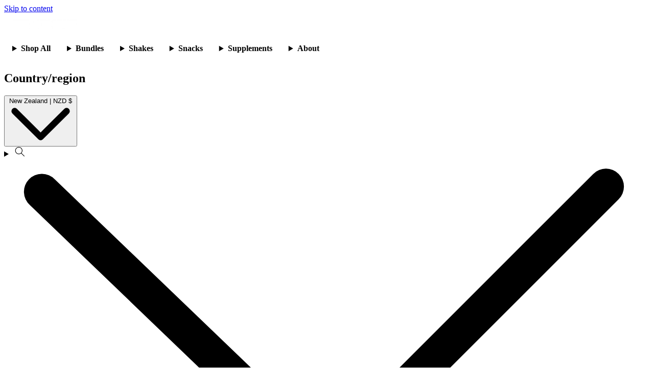

--- FILE ---
content_type: text/html; charset=utf-8
request_url: https://theladyshake.co.nz/collections/the-kids-shake
body_size: 37686
content:
<!doctype html>
<html class="js" lang="en">
  <head>
    <script>
  window.Shopify = window.Shopify || {theme: {id: 144382623930, role: 'main' } };
  window._template = {
      directory: "",
      name: "collection",
      suffix: ""
  };
</script>
<script
  type="module"
  blocking="render"
  fetchpriority="high"
  src="https://cdn.intelligems.io/esm/3cbef2286436/bundle.js"
  async
></script>

    
    
    
    
    
    
      
      
    
  
    <meta charset="utf-8">
    <meta http-equiv="X-UA-Compatible" content="IE=edge">
    <meta name="viewport" content="width=device-width,initial-scale=1">
    <meta name="theme-color" content="">

    
    
    

    
    <link rel="canonical" href="https://theladyshake.co.nz/collections/the-kids-shake"><link rel="icon" type="image/png" href="//theladyshake.co.nz/cdn/shop/files/tls-logo_red-bg-square-white.png?crop=center&height=32&v=1745380183&width=32"><title>
      The Kids Shake
 &ndash; The Lady Shake</title>

    
      <meta name="description" content="Nutritious breakfast solutions that are easy to prepare and loved by kids. Boost your child&#39;s morning with our wholesome products.">
    

    

<meta property="og:site_name" content="The Lady Shake">
<meta property="og:url" content="https://theladyshake.co.nz/collections/the-kids-shake">
<meta property="og:title" content="The Kids Shake">
<meta property="og:type" content="website">
<meta property="og:description" content="Nutritious breakfast solutions that are easy to prepare and loved by kids. Boost your child&#39;s morning with our wholesome products."><meta name="twitter:card" content="summary_large_image">
<meta name="twitter:title" content="The Kids Shake">
<meta name="twitter:description" content="Nutritious breakfast solutions that are easy to prepare and loved by kids. Boost your child&#39;s morning with our wholesome products.">

    <link
    rel="preconnect"
    href="https://fonts.shopifycdn.com"
    crossorigin
  >
<link
    rel="preload"
    as="font"
    href="//theladyshake.co.nz/cdn/fonts/inter/inter_n4.b2a3f24c19b4de56e8871f609e73ca7f6d2e2bb9.woff2"
    type="font/woff2"
    crossorigin
  ><link
    rel="preload"
    as="font"
    href="//theladyshake.co.nz/cdn/fonts/inter/inter_n5.d7101d5e168594dd06f56f290dd759fba5431d97.woff2"
    type="font/woff2"
    crossorigin
  ><link
    rel="preload"
    as="font"
    href="//theladyshake.co.nz/cdn/fonts/inter/inter_n7.02711e6b374660cfc7915d1afc1c204e633421e4.woff2"
    type="font/woff2"
    crossorigin
  ><link
    rel="preload"
    as="font"
    href="//theladyshake.co.nz/cdn/fonts/bricolage_grotesque/bricolagegrotesque_n7.de5675dd7a8e145fdc4cb2cfe67a16cb085528d0.woff2"
    type="font/woff2"
    crossorigin
  ><!-- Google Fonts -->
<link rel="preconnect" href="https://fonts.googleapis.com">
<link rel="preconnect" href="https://fonts.gstatic.com" crossorigin>
<link
  rel="stylesheet"
  href="https://fonts.googleapis.com/css2?family=Fjalla+One&display=swap"
>
<link 
  rel="stylesheet"
  href="https://fonts.googleapis.com/css2?family=Atkinson+Hyperlegible&display=swap"
>


    <!-- Legacy @theme modules are now loaded via Vite -->



  <script src="//theladyshake.co.nz/cdn/shop/t/3/assets/theme-D_MjbXhJ.js" type="module" crossorigin="anonymous"></script>



<script>
  const basePath = 'https://cdn.shopify.com/static/themes/horizon/placeholders';
  const Theme = {
    placeholders: {
      general: [
        `${basePath}/general-1.png`,
        `${basePath}/general-2.png`,
        `${basePath}/general-3.png`,
        `${basePath}/general-4.png`,
        `${basePath}/general-5.png`,
        `${basePath}/general-6.png`,
        `${basePath}/general-7.png`,
      ],
      product: [`${basePath}/product-ball.png`, `${basePath}/product-cone.png`, `${basePath}/product-cube.png`],
    },
    translations: {
      placeholder_image: 'Placeholder Image',
    },
    routes: {
      root: '/',
      cart_add_url: '/cart/add',
      cart_change_url: '/cart/change',
      cart_update_url: '/cart/update',
      cart_url: '/cart',
      predictive_search_url: '/search/suggest',
      search_url: '/search',
    },
    template: {
      name: 'collection',
    },
  };
</script>

    

<style data-shopify>
  @font-face {
  font-family: Inter;
  font-weight: 400;
  font-style: normal;
  font-display: swap;
  src: url("//theladyshake.co.nz/cdn/fonts/inter/inter_n4.b2a3f24c19b4de56e8871f609e73ca7f6d2e2bb9.woff2") format("woff2"),
       url("//theladyshake.co.nz/cdn/fonts/inter/inter_n4.af8052d517e0c9ffac7b814872cecc27ae1fa132.woff") format("woff");
}

  @font-face {
  font-family: Inter;
  font-weight: 700;
  font-style: normal;
  font-display: swap;
  src: url("//theladyshake.co.nz/cdn/fonts/inter/inter_n7.02711e6b374660cfc7915d1afc1c204e633421e4.woff2") format("woff2"),
       url("//theladyshake.co.nz/cdn/fonts/inter/inter_n7.6dab87426f6b8813070abd79972ceaf2f8d3b012.woff") format("woff");
}

  @font-face {
  font-family: Inter;
  font-weight: 400;
  font-style: italic;
  font-display: swap;
  src: url("//theladyshake.co.nz/cdn/fonts/inter/inter_i4.feae1981dda792ab80d117249d9c7e0f1017e5b3.woff2") format("woff2"),
       url("//theladyshake.co.nz/cdn/fonts/inter/inter_i4.62773b7113d5e5f02c71486623cf828884c85c6e.woff") format("woff");
}

  @font-face {
  font-family: Inter;
  font-weight: 700;
  font-style: italic;
  font-display: swap;
  src: url("//theladyshake.co.nz/cdn/fonts/inter/inter_i7.b377bcd4cc0f160622a22d638ae7e2cd9b86ea4c.woff2") format("woff2"),
       url("//theladyshake.co.nz/cdn/fonts/inter/inter_i7.7c69a6a34e3bb44fcf6f975857e13b9a9b25beb4.woff") format("woff");
}


  @font-face {
  font-family: Inter;
  font-weight: 500;
  font-style: normal;
  font-display: swap;
  src: url("//theladyshake.co.nz/cdn/fonts/inter/inter_n5.d7101d5e168594dd06f56f290dd759fba5431d97.woff2") format("woff2"),
       url("//theladyshake.co.nz/cdn/fonts/inter/inter_n5.5332a76bbd27da00474c136abb1ca3cbbf259068.woff") format("woff");
}

  @font-face {
  font-family: Inter;
  font-weight: 700;
  font-style: normal;
  font-display: swap;
  src: url("//theladyshake.co.nz/cdn/fonts/inter/inter_n7.02711e6b374660cfc7915d1afc1c204e633421e4.woff2") format("woff2"),
       url("//theladyshake.co.nz/cdn/fonts/inter/inter_n7.6dab87426f6b8813070abd79972ceaf2f8d3b012.woff") format("woff");
}

  @font-face {
  font-family: Inter;
  font-weight: 500;
  font-style: italic;
  font-display: swap;
  src: url("//theladyshake.co.nz/cdn/fonts/inter/inter_i5.4474f48e6ab2b1e01aa2b6d942dd27fa24f2d99f.woff2") format("woff2"),
       url("//theladyshake.co.nz/cdn/fonts/inter/inter_i5.493dbd6ee8e49f4ad722ebb68d92f201af2c2f56.woff") format("woff");
}

  @font-face {
  font-family: Inter;
  font-weight: 700;
  font-style: italic;
  font-display: swap;
  src: url("//theladyshake.co.nz/cdn/fonts/inter/inter_i7.b377bcd4cc0f160622a22d638ae7e2cd9b86ea4c.woff2") format("woff2"),
       url("//theladyshake.co.nz/cdn/fonts/inter/inter_i7.7c69a6a34e3bb44fcf6f975857e13b9a9b25beb4.woff") format("woff");
}


  @font-face {
  font-family: Inter;
  font-weight: 700;
  font-style: normal;
  font-display: swap;
  src: url("//theladyshake.co.nz/cdn/fonts/inter/inter_n7.02711e6b374660cfc7915d1afc1c204e633421e4.woff2") format("woff2"),
       url("//theladyshake.co.nz/cdn/fonts/inter/inter_n7.6dab87426f6b8813070abd79972ceaf2f8d3b012.woff") format("woff");
}

  @font-face {
  font-family: Inter;
  font-weight: 700;
  font-style: normal;
  font-display: swap;
  src: url("//theladyshake.co.nz/cdn/fonts/inter/inter_n7.02711e6b374660cfc7915d1afc1c204e633421e4.woff2") format("woff2"),
       url("//theladyshake.co.nz/cdn/fonts/inter/inter_n7.6dab87426f6b8813070abd79972ceaf2f8d3b012.woff") format("woff");
}

  @font-face {
  font-family: Inter;
  font-weight: 700;
  font-style: italic;
  font-display: swap;
  src: url("//theladyshake.co.nz/cdn/fonts/inter/inter_i7.b377bcd4cc0f160622a22d638ae7e2cd9b86ea4c.woff2") format("woff2"),
       url("//theladyshake.co.nz/cdn/fonts/inter/inter_i7.7c69a6a34e3bb44fcf6f975857e13b9a9b25beb4.woff") format("woff");
}

  @font-face {
  font-family: Inter;
  font-weight: 700;
  font-style: italic;
  font-display: swap;
  src: url("//theladyshake.co.nz/cdn/fonts/inter/inter_i7.b377bcd4cc0f160622a22d638ae7e2cd9b86ea4c.woff2") format("woff2"),
       url("//theladyshake.co.nz/cdn/fonts/inter/inter_i7.7c69a6a34e3bb44fcf6f975857e13b9a9b25beb4.woff") format("woff");
}


  @font-face {
  font-family: "Bricolage Grotesque";
  font-weight: 700;
  font-style: normal;
  font-display: swap;
  src: url("//theladyshake.co.nz/cdn/fonts/bricolage_grotesque/bricolagegrotesque_n7.de5675dd7a8e145fdc4cb2cfe67a16cb085528d0.woff2") format("woff2"),
       url("//theladyshake.co.nz/cdn/fonts/bricolage_grotesque/bricolagegrotesque_n7.d701b766b46c76aceb10c78473f491dff9b09e5e.woff") format("woff");
}

  @font-face {
  font-family: "Bricolage Grotesque";
  font-weight: 700;
  font-style: normal;
  font-display: swap;
  src: url("//theladyshake.co.nz/cdn/fonts/bricolage_grotesque/bricolagegrotesque_n7.de5675dd7a8e145fdc4cb2cfe67a16cb085528d0.woff2") format("woff2"),
       url("//theladyshake.co.nz/cdn/fonts/bricolage_grotesque/bricolagegrotesque_n7.d701b766b46c76aceb10c78473f491dff9b09e5e.woff") format("woff");
}

  
  

  :root {
    /* Page Layout */
    --sidebar-width: 25rem;
    --narrow-content-width: 36rem;
    --normal-content-width: 42rem;
    --wide-content-width: 46rem;
    --narrow-page-width: 69rem;
    --normal-page-width: 90rem;
    --wide-page-width: 120rem;

    /* Section Heights */
    --section-height-small: 15rem;
    --section-height-medium: 25rem;
    --section-height-large: 35rem;

    @media screen and (min-width: 40em) {
      --section-height-small: 40svh;
      --section-height-medium: 55svh;
      --section-height-large: 70svh;
    }

    @media screen and (min-width: 60em) {
      --section-height-small: 50svh;
      --section-height-medium: 65svh;
      --section-height-large: 80svh;
    }

    /* Letter spacing */
    --letter-spacing-sm: 0.06em;
    --letter-spacing-md: 0.13em;/* Font families */
    --font-body--family: Inter, sans-serif;
    --font-body--style: normal;
    --font-body--weight: 400;
    --font-subheading--family: Inter, sans-serif;
    --font-subheading--style: normal;
    --font-subheading--weight: 500;
    --font-heading--family: Inter, sans-serif;
    --font-heading--style: normal;
    --font-heading--weight: 700;
    --font-accent--family: "Bricolage Grotesque", sans-serif;
    --font-accent--style: normal;
    --font-accent--weight: 700;

    /* Margin sizes */
    --font-h1--spacing: 0.25em;
    --font-h2--spacing: 0.25em;
    --font-h3--spacing: 0.25em;
    --font-h4--spacing: 0.25em;
    --font-h5--spacing: 0.25em;
    --font-h6--spacing: 0.25em;
    --font-paragraph--spacing: 0.5em;

    /* Heading colors */
    --font-h1--color: var(--color-foreground-heading);
    --font-h2--color: var(--color-foreground-heading);
    --font-h3--color: var(--color-foreground-heading);
    --font-h4--color: var(--color-foreground-heading);
    --font-h5--color: var(--color-foreground-heading);
    --font-h6--color: var(--color-foreground-heading);

    /** Z-Index / Layering */
    --layer-section-background: -2;
    --layer-lowest: -1;
    --layer-base: 0;
    --layer-flat: 1;
    --layer-raised: 2;
    --layer-heightened: 4;
    --layer-sticky: 8;
    --layer-window-overlay: 10;
    --layer-header-menu: 12;
    --layer-overlay: 16;
    --layer-menu-drawer: 18;
    --layer-temporary: 20;

    /* Max-width / Measure */
    --max-width--body-normal: 50ch;
    --max-width--body-narrow: 35ch;

    --max-width--heading-normal: 50ch;
    --max-width--heading-narrow: 30ch;

    --max-width--display-normal: 20ch;
    --max-width--display-narrow: 15ch;
    --max-width--display-tight: 5ch;

    /* Letter-spacing / Tracking */
    --letter-spacing--display-tight: -0.03em;
    --letter-spacing--display-normal: 0;
    --letter-spacing--display-loose: 0.03em;

    --letter-spacing--heading-tight: -0.03em;
    --letter-spacing--heading-normal: 0;
    --letter-spacing--heading-loose: 0.03em;

    --letter-spacing--body-tight: -0.03em;
    --letter-spacing--body-normal: 0;
    --letter-spacing--body-loose: 0.03em;

    /* Line height / Leading */
    --line-height: 1;

    --line-height--display-tight: 1;
    --line-height--display-normal: 1.1;
    --line-height--display-loose: 1.2;

    --line-height--heading-tight: 1.15;
    --line-height--heading-normal: 1.25;
    --line-height--heading-loose: 1.35;

    --line-height--body-tight: 1.2;
    --line-height--body-normal: 1.4;
    --line-height--body-loose: 1.6;

    /* Typography presets */
    --font-size--paragraph: 0.875rem;--font-size--h1: clamp(2.25rem, 7.2vw, 4.5rem);--font-size--h2: 2.0rem;--font-size--h3: 1.5rem;--font-size--h4: 1.5rem;--font-size--h5: 0.875rem;--font-size--h6: 0.75rem;--font-paragraph--weight: 400;--font-paragraph--letter-spacing: var(--letter-spacing--body-normal);--font-paragraph--size: var(--font-size--paragraph);--font-paragraph--family: var(--font-body--family);--font-paragraph--style: var(--font-body--style);--font-paragraph--case: ;--font-paragraph--line-height: var(--line-height--body-loose);--font-h1--weight: var(--font-heading--weight);--font-h1--letter-spacing: var(--letter-spacing--heading-normal);--font-h1--size: var(--font-size--h1);--font-h1--family: var(--font-heading--family);--font-h1--style: var(--font-heading--style);--font-h1--case: none;--font-h1--line-height: var(--line-height--display-tight);--font-h2--weight: var(--font-heading--weight);--font-h2--letter-spacing: var(--letter-spacing--heading-normal);--font-h2--size: var(--font-size--h2);--font-h2--family: var(--font-heading--family);--font-h2--style: var(--font-heading--style);--font-h2--case: none;--font-h2--line-height: var(--line-height--display-loose);--font-h3--weight: var(--font-heading--weight);--font-h3--letter-spacing: var(--letter-spacing--heading-normal);--font-h3--size: var(--font-size--h3);--font-h3--family: var(--font-heading--family);--font-h3--style: var(--font-heading--style);--font-h3--case: none;--font-h3--line-height: var(--line-height--display-tight);--font-h4--weight: var(--font-heading--weight);--font-h4--letter-spacing: var(--letter-spacing--heading-normal);--font-h4--size: var(--font-size--h4);--font-h4--family: var(--font-heading--family);--font-h4--style: var(--font-heading--style);--font-h4--case: none;--font-h4--line-height: var(--line-height--display-tight);--font-h5--weight: var(--font-subheading--weight);--font-h5--letter-spacing: var(--letter-spacing--heading-normal);--font-h5--size: var(--font-size--h5);--font-h5--family: var(--font-subheading--family);--font-h5--style: var(--font-subheading--style);--font-h5--case: none;--font-h5--line-height: var(--line-height--display-loose);--font-h6--weight: var(--font-subheading--weight);--font-h6--letter-spacing: var(--letter-spacing--heading-normal);--font-h6--size: var(--font-size--h6);--font-h6--family: var(--font-subheading--family);--font-h6--style: var(--font-subheading--style);--font-h6--case: none;--font-h6--line-height: var(--line-height--display-loose);
/* Hardcoded font sizes */
    --font-size--2xs: 0.625rem;
    --font-size--xs: 0.8125rem;
    --font-size--sm: 0.875rem;
    --font-size--md: 1rem;
    --font-size--lg: 1.125rem;
    --font-size--xl: 1.25rem;
    --font-size--2xl: 1.5rem;
    --font-size--3xl: 2rem;
    --font-size--4xl: 2.5rem;
    --font-size--5xl: 3rem;
    --font-size--6xl: 3.5rem;

    /* Menu font sizes */
    --menu-font-sm--size: 0.875rem;
    --menu-font-sm--line-height: calc(1.1 + 0.5 * min(16 / 14));
    --menu-font-md--size: 1rem;
    --menu-font-md--line-height: calc(1.1 + 0.5 * min(16 / 16));
    --menu-font-lg--size: 1.125rem;
    --menu-font-lg--line-height: calc(1.1 + 0.5 * min(16 / 18));
    --menu-font-xl--size: 1.25rem;
    --menu-font-xl--line-height: calc(1.1 + 0.5 * min(16 / 20));
    --menu-font-2xl--size: 1.75rem;
    --menu-font-2xl--line-height: calc(1.1 + 0.5 * min(16 / 28));

    /* Colors */
    --color-error: #8B0000;
    --color-success: #006400;
    --color-white: #FFFFFF;
    --color-black: #000000;
    --color-instock: #3ED660;
    --color-lowstock: #EE9441;
    --color-outofstock: #C8C8C8;

    /* Opacity */
    --opacity-subdued-text: 0.7;

    --shadow-button: 0 2px 3px rgba(0 0 0 / 20%);
    --gradient-image-overlay: linear-gradient(to top, rgb(from var(--color-black) r g b / 0.5), transparent);

    /* Spacing */
    --margin-3xs: 0.125rem;
    --margin-2xs: 0.3rem;
    --margin-xs: 0.5rem;
    --margin-sm: 0.7rem;
    --margin-md: 0.8rem;
    --margin-lg: 1rem;
    --margin-xl: 1.25rem;
    --margin-2xl: 1.5rem;
    --margin-3xl: 1.75rem;
    --margin-4xl: 2rem;
    --margin-5xl: 3rem;
    --margin-6xl: 5rem;

    --scroll-margin: 50px;

    --padding-3xs: 0.125rem;
    --padding-2xs: 0.25rem;
    --padding-xs: 0.5rem;
    --padding-sm: 0.7rem;
    --padding-md: 0.8rem;
    --padding-lg: 1rem;
    --padding-xl: 1.25rem;
    --padding-2xl: 1.5rem;
    --padding-3xl: 1.75rem;
    --padding-4xl: 2rem;
    --padding-5xl: 3rem;
    --padding-6xl: 4rem;

    --gap-3xs: 0.125rem;
    --gap-2xs: 0.3rem;
    --gap-xs: 0.5rem;
    --gap-sm: 0.7rem;
    --gap-md: 0.9rem;
    --gap-lg: 1rem;
    --gap-xl: 1.25rem;
    --gap-2xl: 2rem;
    --gap-3xl: 3rem;

    --spacing-scale-sm: 0.6;
    --spacing-scale-md: 0.7;
    --spacing-scale-default: 1.0;

    /* Checkout buttons gap */
    --checkout-button-gap: 8px;

    /* Borders */
    --style-border-width: 1px;
    --style-border-radius-xs: 0.2rem;
    --style-border-radius-sm: 0.6rem;
    --style-border-radius-md: 0.8rem;
    --style-border-radius-50: 50%;
    --style-border-radius-lg: 1rem;
    --style-border-radius-pills: px;
    --style-border-radius-inputs: px;
    --style-border-radius-buttons-primary: 6px;
    --style-border-radius-buttons-secondary: 6px;
    --style-border-width-primary: 0px;
    --style-border-width-secondary: 1px;
    --style-border-width-inputs: px;
    --style-border-radius-popover: px;
    --style-border-popover: px  rgb(from var(--color-border) r g b / %);
    --style-border-drawer: px  rgb(from var(--color-border) r g b / 10%);
    --style-border-swatch-opacity: %;
    --style-border-swatch-width: px;
    --style-border-swatch-style: ;

    /* Animation */
    --ease-out-cubic: cubic-bezier(0.33, 1, 0.68, 1);
    --ease-out-quad: cubic-bezier(0.32, 0.72, 0, 1);
    --animation-speed: 0.125s;
    --animation-speed-slow: 0.2s;
    --animation-speed-medium: 0.15s;
    --animation-easing: ease-in-out;
    --animation-slideshow-easing: cubic-bezier(0.4, 0, 0.2, 1);
    --drawer-animation-speed: 0.2s;
    --animation-values: var(--animation-speed) var(--animation-easing);
    --animation-values-allow-discrete: var(--animation-speed) var(--animation-easing) allow-discrete;
    --animation-timing-hover: cubic-bezier(0.25, 0.46, 0.45, 0.94);
    --animation-timing-active: cubic-bezier(0.5, 0, 0.75, 0);
    --animation-timing-bounce: cubic-bezier(0.34, 1.56, 0.64, 1);
    --animation-timing-default: cubic-bezier(0, 0, 0.2, 1);
    --animation-timing-fade-in: cubic-bezier(0.16, 1, 0.3, 1);
    --animation-timing-fade-out: cubic-bezier(0.4, 0, 0.2, 1);

    /* View transitions */
    /* View transition old */
    --view-transition-old-main-content: var(--animation-speed) var(--animation-easing) both fadeOut;

    /* View transition new */
    --view-transition-new-main-content: var(--animation-speed) var(--animation-easing) both fadeIn, var(--animation-speed) var(--animation-easing) both slideInTopViewTransition;

    /* Focus */
    --focus-outline-width: 0.09375rem;
    --focus-outline-offset: 0.2em;

    /* Badges */
    --badge-blob-padding-block: 1px;
    --badge-blob-padding-inline: 12px 8px;
    --badge-rectangle-padding-block: 1px;
    --badge-rectangle-padding-inline: 6px;
    @media screen and (width >= 750px) {
      --badge-blob-padding-block: 4px;
      --badge-blob-padding-inline: 16px 12px;
      --badge-rectangle-padding-block: 4px;
      --badge-rectangle-padding-inline: 10px;
    }

    /* Icons */
    --icon-size-2xs: 0.6rem;
    --icon-size-xs: 0.85rem;
    --icon-size-sm: 1.25rem;
    --icon-size-md: 1.375rem;
    --icon-size-lg: 1.5rem;
    --icon-stroke-width: 1.5px;

    /* Input */
    --input-email-min-width: 200px;
    --input-search-max-width: 650px;
    --input-padding-y: 0.8rem;
    --input-padding-x: 0.8rem;
    --input-padding: var(--input-padding-y) var(--input-padding-x);
    --input-box-shadow-width: var(--style-border-width-inputs);
    --input-box-shadow: 0 0 0 var(--input-box-shadow-width) var(--color-input-border);
    --input-box-shadow-focus: 0 0 0 calc(var(--input-box-shadow-width) + 0.5px) var(--color-input-border);
    --input-disabled-background-color: rgb(from var(--color-foreground) r g b / 10%);
    --input-disabled-border-color: rgb(from var(--color-foreground) r g b / 5%);
    --input-disabled-text-color: rgb(from var(--color-foreground) r g b / 50%);
    --input-textarea-min-height: 55px;

    /* Button size */
    --button-size-sm: 30px;
    --button-size-md: 36px;
    --button-size: var(--minimum-touch-target);
    --button-padding-inline: 32px;
    --button-padding-block: 8px;

    /* Button font-family */
    --button-font-family-primary: var(--font-body--family);
    --button-font-family-secondary: var(--font-body--family);

    /* Button font-weight */
    --button-font-weight-primary: 700;
    --button-font-weight-secondary: 700;

    /* Button text case */
    --button-text-case: ;
    --button-text-case-primary: uppercase;
    --button-text-case-secondary: uppercase;
    /* Borders */
    --border-color: rgba(from var(--color-border) r g b / 0.55);
    --border-width-sm: 1px;
    --border-width-md: 2px;
    --border-width-lg: 5px;

    /* Drawers */
    --drawer-inline-padding: 25px;
    --drawer-menu-inline-padding: 2.5rem;
    --drawer-header-block-padding: 20px;
    --drawer-content-block-padding: 10px;
    --drawer-header-desktop-top: 0rem;
    --drawer-padding: calc(var(--padding-sm) + 7px);
    --drawer-height: 100dvh;
    --drawer-width: 95vw;
    --drawer-max-width: 500px;

    /* Variant Picker Swatches */
    --variant-picker-swatch-width-unitless: ;
    --variant-picker-swatch-height-unitless: ;
    --variant-picker-swatch-width: px;
    --variant-picker-swatch-height: px;
    --variant-picker-swatch-radius: px;
    --variant-picker-border-width: px;
    --variant-picker-border-style: ;
    --variant-picker-border-opacity: %;

    /* Variant Picker Buttons */
    --variant-picker-button-radius: px;
    --variant-picker-button-border-width: px;

    /* Slideshow */
    --slideshow-controls-size: 3.5rem;
    --slideshow-controls-icon: 2rem;
    --peek-next-slide-size: 3rem;

    /* Utilities */
    --backdrop-opacity: 0.15;
    --backdrop-color: var(--color-foreground);
    --minimum-touch-target: 44px;
    --disabled-opacity: 0.5;
    --skeleton-opacity: 0.025;

    /* Shapes */
    --shape--circle: circle(50% at center);
    --shape--sunburst: polygon(100% 50%,94.62% 55.87%,98.3% 62.94%,91.57% 67.22%,93.3% 75%,85.7% 77.39%,85.36% 85.36%,77.39% 85.7%,75% 93.3%,67.22% 91.57%,62.94% 98.3%,55.87% 94.62%,50% 100%,44.13% 94.62%,37.06% 98.3%,32.78% 91.57%,25% 93.3%,22.61% 85.7%,14.64% 85.36%,14.3% 77.39%,6.7% 75%,8.43% 67.22%,1.7% 62.94%,5.38% 55.87%,0% 50%,5.38% 44.13%,1.7% 37.06%,8.43% 32.78%,6.7% 25%,14.3% 22.61%,14.64% 14.64%,22.61% 14.3%,25% 6.7%,32.78% 8.43%,37.06% 1.7%,44.13% 5.38%,50% 0%,55.87% 5.38%,62.94% 1.7%,67.22% 8.43%,75% 6.7%,77.39% 14.3%,85.36% 14.64%,85.7% 22.61%,93.3% 25%,91.57% 32.78%,98.3% 37.06%,94.62% 44.13%);
    --shape--diamond: polygon(50% 0%, 100% 50%, 50% 100%, 0% 50%);
    --shape--blob: polygon(85.349% 11.712%, 87.382% 13.587%, 89.228% 15.647%, 90.886% 17.862%, 92.359% 20.204%, 93.657% 22.647%, 94.795% 25.169%, 95.786% 27.752%, 96.645% 30.382%, 97.387% 33.048%, 98.025% 35.740%, 98.564% 38.454%, 99.007% 41.186%, 99.358% 43.931%, 99.622% 46.685%, 99.808% 49.446%, 99.926% 52.210%, 99.986% 54.977%, 99.999% 57.744%, 99.975% 60.511%, 99.923% 63.278%, 99.821% 66.043%, 99.671% 68.806%, 99.453% 71.565%, 99.145% 74.314%, 98.724% 77.049%, 98.164% 79.759%, 97.433% 82.427%, 96.495% 85.030%, 95.311% 87.529%, 93.841% 89.872%, 92.062% 91.988%, 89.972% 93.796%, 87.635% 95.273%, 85.135% 96.456%, 82.532% 97.393%, 79.864% 98.127%, 77.156% 98.695%, 74.424% 99.129%, 71.676% 99.452%, 68.918% 99.685%, 66.156% 99.844%, 63.390% 99.942%, 60.624% 99.990%, 57.856% 99.999%, 55.089% 99.978%, 52.323% 99.929%, 49.557% 99.847%, 46.792% 99.723%, 44.031% 99.549%, 41.273% 99.317%, 38.522% 99.017%, 35.781% 98.639%, 33.054% 98.170%, 30.347% 97.599%, 27.667% 96.911%, 25.024% 96.091%, 22.432% 95.123%, 19.907% 93.994%, 17.466% 92.690%, 15.126% 91.216%, 12.902% 89.569%, 10.808% 87.761%, 8.854% 85.803%, 7.053% 83.703%, 5.418% 81.471%, 3.962% 79.119%, 2.702% 76.656%, 1.656% 74.095%, 0.846% 71.450%, 0.294% 68.740%, 0.024% 65.987%, 0.050% 63.221%, 0.343% 60.471%, 0.858% 57.752%, 1.548% 55.073%, 2.370% 52.431%, 3.283% 49.819%, 4.253% 47.227%, 5.249% 44.646%, 6.244% 42.063%, 7.211% 39.471%, 8.124% 36.858%, 8.958% 34.220%, 9.711% 31.558%, 10.409% 28.880%, 11.083% 26.196%, 11.760% 23.513%, 12.474% 20.839%, 13.259% 18.186%, 14.156% 15.569%, 15.214% 13.012%, 16.485% 10.556%, 18.028% 8.261%, 19.883% 6.211%, 22.041% 4.484%, 24.440% 3.110%, 26.998% 2.057%, 29.651% 1.275%, 32.360% 0.714%, 35.101% 0.337%, 37.859% 0.110%, 40.624% 0.009%, 43.391% 0.016%, 46.156% 0.113%, 48.918% 0.289%, 51.674% 0.533%, 54.425% 0.837%, 57.166% 1.215%, 59.898% 1.654%, 62.618% 2.163%, 65.322% 2.750%, 68.006% 3.424%, 70.662% 4.197%, 73.284% 5.081%, 75.860% 6.091%, 78.376% 7.242%, 80.813% 8.551%, 83.148% 10.036%, 85.349% 11.712%);

    /* Buy buttons */
    --height-buy-buttons: calc(var(--padding-lg) * 2 + var(--icon-size-sm));

    /* Card image height variables */
    --height-small: 10rem;
    --height-medium: 11.5rem;
    --height-large: 13rem;
    --height-full: 100vh;

    @media screen and (width >= 750px) {
      --height-small: 17.5rem;
      --height-medium: 21.25rem;
      --height-large: 25rem;
    }

    /* Modal */
    --modal-max-height: 65dvh;

    /* Card styles for search */
    --card-bg-hover: rgb(from var(--color-foreground) r g b / 0.03);
    --card-border-hover: rgb(from var(--color-foreground) r g b / 0.3);
    --card-border-focus: rgb(from var(--color-border) r g b / 0.1);

    /* Modal */
    --modal-max-height: 65dvh;
  }
</style>

    <style data-shopify>
  @layer _color-schemes {
    
      
        :root,
      
      /* hi scheme-1 */
      .color-scheme-1 {
          --color-background: rgba(255 255 255 / 1.0);
          --color-foreground: rgba(0 0 0 / 0.81);
          --color-foreground-heading: rgba(0 0 0 / 1.0);
          --color-primary: rgba(238 58 70 / 1.0);
          --color-primary-hover: rgba(238 58 70 / 1.0);
          --color-border: rgba(0 0 0 / 0.06);
          --color-shadow: rgba(0 0 0 / 1.0);
          --color-primary-button-text: rgba(255 255 255 / 1.0);
          --color-primary-button-background: rgba(85 207 48 / 1.0);
          --color-primary-button-border: rgba(0 0 0 / 0.0);
          --color-primary-button-hover-text: rgba(255 255 255 / 1.0);
          --color-primary-button-hover-background: rgba(77 185 44 / 1.0);
          --color-primary-button-hover-border: rgba(0 0 0 / 0.0);
          --color-secondary-button-text: rgba(85 207 48 / 1.0);
          --color-secondary-button-background: rgba(85 207 48 / 0.13);
          --color-secondary-button-border: rgba(85 207 48 / 1.0);
          --color-secondary-button-hover-text: rgba(85 207 48 / 1.0);
          --color-secondary-button-hover-background: rgba(85 207 48 / 0.25);
          --color-secondary-button-hover-border: rgba(85 207 48 / 1.0);
          --color-input-background: rgba(255 255 255 / 0.78);
          --color-input-text: rgba(51 51 51 / 1.0);
          --color-input-border: rgba(245 245 245 / 1.0);
          --color-input-hover-background: rgba(0 0 0 / 0.01);
          --color-variant-background: rgba(255 255 255 / 1.0);
          --color-variant-border: rgba(0 0 0 / 0.13);
          --color-variant-text: rgba(0 0 0 / 1.0);
          --color-variant-hover-background: rgba(245 245 245 / 1.0);
          --color-variant-hover-text: rgba(0 0 0 / 1.0);
          --color-variant-hover-border: rgba(230 230 230 / 1.0);
          --color-selected-variant-background: rgba(0 0 0 / 1.0);
          --color-selected-variant-border: rgba(0 0 0 / 1.0);
          --color-selected-variant-text: rgba(255 255 255 / 1.0);
          --color-selected-variant-hover-background: rgba(26 26 26 / 1.0);
          --color-selected-variant-hover-text: rgba(255 255 255 / 1.0);
          --color-selected-variant-hover-border: rgba(26 26 26 / 1.0);
          --input-disabled-background-color: rgb(from var(--color-foreground) r g b / 10%);
          --input-disabled-border-color: rgb(from var(--color-foreground) r g b / 5%);
          --input-disabled-text-color: rgb(from var(--color-foreground) r g b / 50%);
          --color-foreground-muted: rgb(from var(--color-foreground) r g b / 60%);
          --font-h1--color: var(--color-foreground-heading);
          --font-h2--color: var(--color-foreground-heading);
          --font-h3--color: var(--color-foreground-heading);
          --font-h4--color: var(--color-foreground-heading);
          --font-h5--color: var(--color-foreground-heading);
          --font-h6--color: var(--color-foreground-heading);

          /* Shadows */
          
          
        }
    
      
      /* hi scheme-2 */
      .color-scheme-2 {
          --color-background: rgba(245 245 245 / 1.0);
          --color-foreground: rgba(0 0 0 / 0.81);
          --color-foreground-heading: rgba(0 0 0 / 1.0);
          --color-primary: rgba(0 0 0 / 0.81);
          --color-primary-hover: rgba(255 255 255 / 1.0);
          --color-border: rgba(0 0 0 / 0.81);
          --color-shadow: rgba(0 0 0 / 1.0);
          --color-primary-button-text: rgba(255 255 255 / 1.0);
          --color-primary-button-background: rgba(0 0 0 / 1.0);
          --color-primary-button-border: rgba(0 0 0 / 1.0);
          --color-primary-button-hover-text: rgba(255 255 255 / 1.0);
          --color-primary-button-hover-background: rgba(51 51 51 / 1.0);
          --color-primary-button-hover-border: rgba(51 51 51 / 1.0);
          --color-secondary-button-text: rgba(0 0 0 / 1.0);
          --color-secondary-button-background: rgba(255 255 255 / 0.69);
          --color-secondary-button-border: rgba(255 255 255 / 0.69);
          --color-secondary-button-hover-text: rgba(0 0 0 / 1.0);
          --color-secondary-button-hover-background: rgba(255 255 255 / 1.0);
          --color-secondary-button-hover-border: rgba(255 255 255 / 1.0);
          --color-input-background: rgba(0 0 0 / 0.0);
          --color-input-text: rgba(0 0 0 / 0.53);
          --color-input-border: rgba(0 0 0 / 0.13);
          --color-input-hover-background: rgba(255 255 255 / 0.36);
          --color-variant-background: rgba(255 255 255 / 1.0);
          --color-variant-border: rgba(230 230 230 / 1.0);
          --color-variant-text: rgba(0 0 0 / 1.0);
          --color-variant-hover-background: rgba(245 245 245 / 1.0);
          --color-variant-hover-text: rgba(0 0 0 / 1.0);
          --color-variant-hover-border: rgba(230 230 230 / 1.0);
          --color-selected-variant-background: rgba(0 0 0 / 1.0);
          --color-selected-variant-border: rgba(0 0 0 / 1.0);
          --color-selected-variant-text: rgba(255 255 255 / 1.0);
          --color-selected-variant-hover-background: rgba(26 26 26 / 1.0);
          --color-selected-variant-hover-text: rgba(255 255 255 / 1.0);
          --color-selected-variant-hover-border: rgba(26 26 26 / 1.0);
          --input-disabled-background-color: rgb(from var(--color-foreground) r g b / 10%);
          --input-disabled-border-color: rgb(from var(--color-foreground) r g b / 5%);
          --input-disabled-text-color: rgb(from var(--color-foreground) r g b / 50%);
          --color-foreground-muted: rgb(from var(--color-foreground) r g b / 60%);
          --font-h1--color: var(--color-foreground-heading);
          --font-h2--color: var(--color-foreground-heading);
          --font-h3--color: var(--color-foreground-heading);
          --font-h4--color: var(--color-foreground-heading);
          --font-h5--color: var(--color-foreground-heading);
          --font-h6--color: var(--color-foreground-heading);

          /* Shadows */
          
          
        }
    
      
      /* hi scheme-3 */
      .color-scheme-3 {
          --color-background: rgba(238 241 234 / 1.0);
          --color-foreground: rgba(0 0 0 / 0.81);
          --color-foreground-heading: rgba(0 0 0 / 1.0);
          --color-primary: rgba(0 0 0 / 0.81);
          --color-primary-hover: rgba(0 0 0 / 1.0);
          --color-border: rgba(0 0 0 / 0.81);
          --color-shadow: rgba(0 0 0 / 1.0);
          --color-primary-button-text: rgba(255 255 255 / 1.0);
          --color-primary-button-background: rgba(0 0 0 / 1.0);
          --color-primary-button-border: rgba(0 0 0 / 1.0);
          --color-primary-button-hover-text: rgba(255 255 255 / 1.0);
          --color-primary-button-hover-background: rgba(51 51 51 / 1.0);
          --color-primary-button-hover-border: rgba(51 51 51 / 1.0);
          --color-secondary-button-text: rgba(0 0 0 / 1.0);
          --color-secondary-button-background: rgba(255 255 255 / 0.69);
          --color-secondary-button-border: rgba(255 255 255 / 0.69);
          --color-secondary-button-hover-text: rgba(0 0 0 / 1.0);
          --color-secondary-button-hover-background: rgba(255 255 255 / 1.0);
          --color-secondary-button-hover-border: rgba(255 255 255 / 1.0);
          --color-input-background: rgba(0 0 0 / 0.0);
          --color-input-text: rgba(0 0 0 / 0.81);
          --color-input-border: rgba(0 0 0 / 0.81);
          --color-input-hover-background: rgba(255 255 255 / 0.36);
          --color-variant-background: rgba(255 255 255 / 1.0);
          --color-variant-border: rgba(230 230 230 / 1.0);
          --color-variant-text: rgba(0 0 0 / 1.0);
          --color-variant-hover-background: rgba(245 245 245 / 1.0);
          --color-variant-hover-text: rgba(0 0 0 / 1.0);
          --color-variant-hover-border: rgba(230 230 230 / 1.0);
          --color-selected-variant-background: rgba(0 0 0 / 1.0);
          --color-selected-variant-border: rgba(0 0 0 / 1.0);
          --color-selected-variant-text: rgba(255 255 255 / 1.0);
          --color-selected-variant-hover-background: rgba(26 26 26 / 1.0);
          --color-selected-variant-hover-text: rgba(255 255 255 / 1.0);
          --color-selected-variant-hover-border: rgba(26 26 26 / 1.0);
          --input-disabled-background-color: rgb(from var(--color-foreground) r g b / 10%);
          --input-disabled-border-color: rgb(from var(--color-foreground) r g b / 5%);
          --input-disabled-text-color: rgb(from var(--color-foreground) r g b / 50%);
          --color-foreground-muted: rgb(from var(--color-foreground) r g b / 60%);
          --font-h1--color: var(--color-foreground-heading);
          --font-h2--color: var(--color-foreground-heading);
          --font-h3--color: var(--color-foreground-heading);
          --font-h4--color: var(--color-foreground-heading);
          --font-h5--color: var(--color-foreground-heading);
          --font-h6--color: var(--color-foreground-heading);

          /* Shadows */
          
          
        }
    
      
      /* hi scheme-4 */
      .color-scheme-4 {
          --color-background: rgba(238 58 70 / 1.0);
          --color-foreground: rgba(255 255 255 / 1.0);
          --color-foreground-heading: rgba(255 255 255 / 1.0);
          --color-primary: rgba(255 255 255 / 1.0);
          --color-primary-hover: rgba(255 255 255 / 1.0);
          --color-border: rgba(0 0 0 / 0.0);
          --color-shadow: rgba(0 0 0 / 1.0);
          --color-primary-button-text: rgba(238 58 70 / 1.0);
          --color-primary-button-background: rgba(255 255 255 / 1.0);
          --color-primary-button-border: rgba(0 0 0 / 0.0);
          --color-primary-button-hover-text: rgba(255 255 255 / 1.0);
          --color-primary-button-hover-background: rgba(51 51 51 / 1.0);
          --color-primary-button-hover-border: rgba(0 0 0 / 0.0);
          --color-secondary-button-text: rgba(255 255 255 / 1.0);
          --color-secondary-button-background: rgba(0 0 0 / 0.0);
          --color-secondary-button-border: rgba(255 255 255 / 1.0);
          --color-secondary-button-hover-text: rgba(255 255 255 / 1.0);
          --color-secondary-button-hover-background: rgba(0 0 0 / 0.0);
          --color-secondary-button-hover-border: rgba(255 255 255 / 1.0);
          --color-input-background: rgba(0 0 0 / 0.0);
          --color-input-text: rgba(0 0 0 / 0.81);
          --color-input-border: rgba(0 0 0 / 0.81);
          --color-input-hover-background: rgba(255 255 255 / 0.36);
          --color-variant-background: rgba(255 255 255 / 1.0);
          --color-variant-border: rgba(230 230 230 / 1.0);
          --color-variant-text: rgba(0 0 0 / 1.0);
          --color-variant-hover-background: rgba(245 245 245 / 1.0);
          --color-variant-hover-text: rgba(0 0 0 / 1.0);
          --color-variant-hover-border: rgba(230 230 230 / 1.0);
          --color-selected-variant-background: rgba(0 0 0 / 1.0);
          --color-selected-variant-border: rgba(0 0 0 / 1.0);
          --color-selected-variant-text: rgba(255 255 255 / 1.0);
          --color-selected-variant-hover-background: rgba(26 26 26 / 1.0);
          --color-selected-variant-hover-text: rgba(255 255 255 / 1.0);
          --color-selected-variant-hover-border: rgba(26 26 26 / 1.0);
          --input-disabled-background-color: rgb(from var(--color-foreground) r g b / 10%);
          --input-disabled-border-color: rgb(from var(--color-foreground) r g b / 5%);
          --input-disabled-text-color: rgb(from var(--color-foreground) r g b / 50%);
          --color-foreground-muted: rgb(from var(--color-foreground) r g b / 60%);
          --font-h1--color: var(--color-foreground-heading);
          --font-h2--color: var(--color-foreground-heading);
          --font-h3--color: var(--color-foreground-heading);
          --font-h4--color: var(--color-foreground-heading);
          --font-h5--color: var(--color-foreground-heading);
          --font-h6--color: var(--color-foreground-heading);

          /* Shadows */
          
          
        }
    
      
      /* hi scheme-5 */
      .color-scheme-5 {
          --color-background: rgba(51 51 51 / 1.0);
          --color-foreground: rgba(255 255 255 / 1.0);
          --color-foreground-heading: rgba(255 255 255 / 1.0);
          --color-primary: rgba(255 255 255 / 1.0);
          --color-primary-hover: rgba(255 255 255 / 0.69);
          --color-border: rgba(255 255 255 / 0.69);
          --color-shadow: rgba(0 0 0 / 1.0);
          --color-primary-button-text: rgba(0 0 0 / 1.0);
          --color-primary-button-background: rgba(255 255 255 / 1.0);
          --color-primary-button-border: rgba(255 255 255 / 1.0);
          --color-primary-button-hover-text: rgba(255 255 255 / 1.0);
          --color-primary-button-hover-background: rgba(0 0 0 / 1.0);
          --color-primary-button-hover-border: rgba(0 0 0 / 1.0);
          --color-secondary-button-text: rgba(0 0 0 / 1.0);
          --color-secondary-button-background: rgba(255 255 255 / 0.69);
          --color-secondary-button-border: rgba(255 255 255 / 0.69);
          --color-secondary-button-hover-text: rgba(0 0 0 / 1.0);
          --color-secondary-button-hover-background: rgba(255 255 255 / 1.0);
          --color-secondary-button-hover-border: rgba(255 255 255 / 1.0);
          --color-input-background: rgba(51 51 51 / 1.0);
          --color-input-text: rgba(255 255 255 / 0.93);
          --color-input-border: rgba(255 255 255 / 0.69);
          --color-input-hover-background: rgba(255 255 255 / 0.04);
          --color-variant-background: rgba(255 255 255 / 1.0);
          --color-variant-border: rgba(230 230 230 / 1.0);
          --color-variant-text: rgba(0 0 0 / 1.0);
          --color-variant-hover-background: rgba(245 245 245 / 1.0);
          --color-variant-hover-text: rgba(0 0 0 / 1.0);
          --color-variant-hover-border: rgba(230 230 230 / 1.0);
          --color-selected-variant-background: rgba(0 0 0 / 1.0);
          --color-selected-variant-border: rgba(0 0 0 / 1.0);
          --color-selected-variant-text: rgba(255 255 255 / 1.0);
          --color-selected-variant-hover-background: rgba(26 26 26 / 1.0);
          --color-selected-variant-hover-text: rgba(255 255 255 / 1.0);
          --color-selected-variant-hover-border: rgba(26 26 26 / 1.0);
          --input-disabled-background-color: rgb(from var(--color-foreground) r g b / 10%);
          --input-disabled-border-color: rgb(from var(--color-foreground) r g b / 5%);
          --input-disabled-text-color: rgb(from var(--color-foreground) r g b / 50%);
          --color-foreground-muted: rgb(from var(--color-foreground) r g b / 60%);
          --font-h1--color: var(--color-foreground-heading);
          --font-h2--color: var(--color-foreground-heading);
          --font-h3--color: var(--color-foreground-heading);
          --font-h4--color: var(--color-foreground-heading);
          --font-h5--color: var(--color-foreground-heading);
          --font-h6--color: var(--color-foreground-heading);

          /* Shadows */
          
          
        }
    
      
      /* hi scheme-6 */
      .color-scheme-6 {
          --color-background: rgba(0 0 0 / 0.0);
          --color-foreground: rgba(255 255 255 / 1.0);
          --color-foreground-heading: rgba(255 255 255 / 1.0);
          --color-primary: rgba(255 255 255 / 1.0);
          --color-primary-hover: rgba(255 255 255 / 0.69);
          --color-border: rgba(230 230 230 / 1.0);
          --color-shadow: rgba(0 0 0 / 1.0);
          --color-primary-button-text: rgba(0 0 0 / 1.0);
          --color-primary-button-background: rgba(255 255 255 / 1.0);
          --color-primary-button-border: rgba(255 255 255 / 1.0);
          --color-primary-button-hover-text: rgba(255 255 255 / 1.0);
          --color-primary-button-hover-background: rgba(0 0 0 / 1.0);
          --color-primary-button-hover-border: rgba(0 0 0 / 1.0);
          --color-secondary-button-text: rgba(0 0 0 / 1.0);
          --color-secondary-button-background: rgba(255 255 255 / 0.69);
          --color-secondary-button-border: rgba(255 255 255 / 0.69);
          --color-secondary-button-hover-text: rgba(0 0 0 / 1.0);
          --color-secondary-button-hover-background: rgba(255 255 255 / 1.0);
          --color-secondary-button-hover-border: rgba(255 255 255 / 1.0);
          --color-input-background: rgba(255 255 255 / 1.0);
          --color-input-text: rgba(0 0 0 / 0.53);
          --color-input-border: rgba(0 0 0 / 0.13);
          --color-input-hover-background: rgba(250 250 250 / 1.0);
          --color-variant-background: rgba(255 255 255 / 1.0);
          --color-variant-border: rgba(230 230 230 / 1.0);
          --color-variant-text: rgba(0 0 0 / 1.0);
          --color-variant-hover-background: rgba(245 245 245 / 1.0);
          --color-variant-hover-text: rgba(0 0 0 / 1.0);
          --color-variant-hover-border: rgba(230 230 230 / 1.0);
          --color-selected-variant-background: rgba(0 0 0 / 1.0);
          --color-selected-variant-border: rgba(0 0 0 / 1.0);
          --color-selected-variant-text: rgba(255 255 255 / 1.0);
          --color-selected-variant-hover-background: rgba(26 26 26 / 1.0);
          --color-selected-variant-hover-text: rgba(255 255 255 / 1.0);
          --color-selected-variant-hover-border: rgba(26 26 26 / 1.0);
          --input-disabled-background-color: rgb(from var(--color-foreground) r g b / 10%);
          --input-disabled-border-color: rgb(from var(--color-foreground) r g b / 5%);
          --input-disabled-text-color: rgb(from var(--color-foreground) r g b / 50%);
          --color-foreground-muted: rgb(from var(--color-foreground) r g b / 60%);
          --font-h1--color: var(--color-foreground-heading);
          --font-h2--color: var(--color-foreground-heading);
          --font-h3--color: var(--color-foreground-heading);
          --font-h4--color: var(--color-foreground-heading);
          --font-h5--color: var(--color-foreground-heading);
          --font-h6--color: var(--color-foreground-heading);

          /* Shadows */
          
          
        }
    
      
      /* hi scheme-58084d4c-a86e-4d0a-855e-a0966e5043f7 */
      .color-scheme-58084d4c-a86e-4d0a-855e-a0966e5043f7 {
          --color-background: rgba(0 0 0 / 0.0);
          --color-foreground: rgba(0 0 0 / 1.0);
          --color-foreground-heading: rgba(0 0 0 / 1.0);
          --color-primary: rgba(0 0 0 / 1.0);
          --color-primary-hover: rgba(0 0 0 / 0.53);
          --color-border: rgba(230 230 230 / 1.0);
          --color-shadow: rgba(0 0 0 / 1.0);
          --color-primary-button-text: rgba(255 255 255 / 1.0);
          --color-primary-button-background: rgba(0 0 0 / 1.0);
          --color-primary-button-border: rgba(0 0 0 / 1.0);
          --color-primary-button-hover-text: rgba(255 255 255 / 1.0);
          --color-primary-button-hover-background: rgba(51 51 51 / 1.0);
          --color-primary-button-hover-border: rgba(51 51 51 / 1.0);
          --color-secondary-button-text: rgba(0 0 0 / 1.0);
          --color-secondary-button-background: rgba(0 0 0 / 0.06);
          --color-secondary-button-border: rgba(0 0 0 / 1.0);
          --color-secondary-button-hover-text: rgba(0 0 0 / 1.0);
          --color-secondary-button-hover-background: rgba(255 255 255 / 1.0);
          --color-secondary-button-hover-border: rgba(255 255 255 / 1.0);
          --color-input-background: rgba(255 255 255 / 1.0);
          --color-input-text: rgba(0 0 0 / 0.53);
          --color-input-border: rgba(0 0 0 / 0.13);
          --color-input-hover-background: rgba(250 250 250 / 1.0);
          --color-variant-background: rgba(255 255 255 / 1.0);
          --color-variant-border: rgba(230 230 230 / 1.0);
          --color-variant-text: rgba(0 0 0 / 1.0);
          --color-variant-hover-background: rgba(245 245 245 / 1.0);
          --color-variant-hover-text: rgba(0 0 0 / 1.0);
          --color-variant-hover-border: rgba(230 230 230 / 1.0);
          --color-selected-variant-background: rgba(0 0 0 / 1.0);
          --color-selected-variant-border: rgba(0 0 0 / 1.0);
          --color-selected-variant-text: rgba(255 255 255 / 1.0);
          --color-selected-variant-hover-background: rgba(26 26 26 / 1.0);
          --color-selected-variant-hover-text: rgba(255 255 255 / 1.0);
          --color-selected-variant-hover-border: rgba(26 26 26 / 1.0);
          --input-disabled-background-color: rgb(from var(--color-foreground) r g b / 10%);
          --input-disabled-border-color: rgb(from var(--color-foreground) r g b / 5%);
          --input-disabled-text-color: rgb(from var(--color-foreground) r g b / 50%);
          --color-foreground-muted: rgb(from var(--color-foreground) r g b / 60%);
          --font-h1--color: var(--color-foreground-heading);
          --font-h2--color: var(--color-foreground-heading);
          --font-h3--color: var(--color-foreground-heading);
          --font-h4--color: var(--color-foreground-heading);
          --font-h5--color: var(--color-foreground-heading);
          --font-h6--color: var(--color-foreground-heading);

          /* Shadows */
          
          
        }
    

    body, .color-scheme-1, .color-scheme-2, .color-scheme-3, .color-scheme-4, .color-scheme-5, .color-scheme-6, .color-scheme-58084d4c-a86e-4d0a-855e-a0966e5043f7 {
      color: var(--color-foreground);
      background-color: var(--color-background);
    }
  }
</style>

    

<script>
  window.TIERED_PRICING_ARRAY = [{"activation_threshold":7000,"code":"Free Shipping","market":"nz","reward":"Free Shipping"},{"activation_threshold":14500,"code":"Spend $145 get 5% off","market":"nz","reward":"5% Off"},{"activation_threshold":19900,"code":"Spend $199 get 25% off","market":"nz","reward":"25% Off"},{"activation_threshold":29900,"code":"Spend $299 get 30% off","market":"nz","reward":"30% Off"}].sort((a, b) => a.activation_threshold - b.activation_threshold);

  document.addEventListener("alpine:init", () => {
    window.Alpine.store("cart").fromPayload({"note":null,"attributes":{},"original_total_price":0,"total_price":0,"total_discount":0,"total_weight":0.0,"item_count":0,"items":[],"requires_shipping":false,"currency":"NZD","items_subtotal_price":0,"cart_level_discount_applications":[],"checkout_charge_amount":0});
  });
</script>

<script src="//theladyshake.co.nz/cdn/shop/t/3/assets/bot-detector.js?v=150894148996292508841752468706"></script>

    <script src="//theladyshake.co.nz/cdn/shop/t/3/assets/constants.js?v=93331054947164776251743991884" defer></script>
    <script src="//theladyshake.co.nz/cdn/shop/t/3/assets/pubsub.js?v=158357773527763999511743991881" defer></script>
    <script src="//theladyshake.co.nz/cdn/shop/t/3/assets/global.js?v=125764724543610482241759964597" defer></script>
    <script src="//theladyshake.co.nz/cdn/shop/t/3/assets/details-modal.js?v=77324850323692975061743991882" defer></script>
    <script src="//theladyshake.co.nz/cdn/shop/t/3/assets/details-disclosure.js?v=51428617062899688941743991881" defer></script>
    <script src="//theladyshake.co.nz/cdn/shop/t/3/assets/search-form.js?v=110695088240472321731743991883" defer></script><script src="//theladyshake.co.nz/cdn/shop/t/3/assets/animations.js?v=140306317059207528321743991881" defer></script>
    
    <script>window.performance && window.performance.mark && window.performance.mark('shopify.content_for_header.start');</script><meta id="shopify-digital-wallet" name="shopify-digital-wallet" content="/70153830586/digital_wallets/dialog">
<meta name="shopify-checkout-api-token" content="374e548100031a20669dda1a24c2c7ca">
<meta id="in-context-paypal-metadata" data-shop-id="70153830586" data-venmo-supported="false" data-environment="production" data-locale="en_US" data-paypal-v4="true" data-currency="NZD">
<link rel="alternate" type="application/atom+xml" title="Feed" href="/collections/the-kids-shake.atom" />
<link rel="alternate" _disabled_hreflang="x-default" href="https://theladyshake.com.au/collections/the-kids-shake">
<link rel="alternate" _disabled_hreflang="en" href="https://theladyshake.com.au/collections/the-kids-shake">
<link rel="alternate" _disabled_hreflang="en-NZ" href="https://theladyshake.co.nz/collections/the-kids-shake">
<link rel="alternate" type="application/json+oembed" href="https://theladyshake.co.nz/collections/the-kids-shake.oembed">
<script async="async" src="/checkouts/internal/preloads.js?locale=en-NZ"></script>
<script id="apple-pay-shop-capabilities" type="application/json">{"shopId":70153830586,"countryCode":"AU","currencyCode":"NZD","merchantCapabilities":["supports3DS"],"merchantId":"gid:\/\/shopify\/Shop\/70153830586","merchantName":"The Lady Shake","requiredBillingContactFields":["postalAddress","email","phone"],"requiredShippingContactFields":["postalAddress","email","phone"],"shippingType":"shipping","supportedNetworks":["visa","masterCard","amex","jcb"],"total":{"type":"pending","label":"The Lady Shake","amount":"1.00"},"shopifyPaymentsEnabled":true,"supportsSubscriptions":true}</script>
<script id="shopify-features" type="application/json">{"accessToken":"374e548100031a20669dda1a24c2c7ca","betas":["rich-media-storefront-analytics"],"domain":"theladyshake.co.nz","predictiveSearch":true,"shopId":70153830586,"locale":"en"}</script>
<script>var Shopify = Shopify || {};
Shopify.shop = "the-lady-shake.myshopify.com";
Shopify.locale = "en";
Shopify.currency = {"active":"NZD","rate":"1.1800584"};
Shopify.country = "NZ";
Shopify.theme = {"name":"tls-shopify\/main","id":144382623930,"schema_name":"Dawn","schema_version":"15.1.0","theme_store_id":null,"role":"main"};
Shopify.theme.handle = "null";
Shopify.theme.style = {"id":null,"handle":null};
Shopify.cdnHost = "theladyshake.co.nz/cdn";
Shopify.routes = Shopify.routes || {};
Shopify.routes.root = "/";</script>
<script type="module">!function(o){(o.Shopify=o.Shopify||{}).modules=!0}(window);</script>
<script>!function(o){function n(){var o=[];function n(){o.push(Array.prototype.slice.apply(arguments))}return n.q=o,n}var t=o.Shopify=o.Shopify||{};t.loadFeatures=n(),t.autoloadFeatures=n()}(window);</script>
<script id="shop-js-analytics" type="application/json">{"pageType":"collection"}</script>
<script defer="defer" async type="module" src="//theladyshake.co.nz/cdn/shopifycloud/shop-js/modules/v2/client.init-shop-cart-sync_BdyHc3Nr.en.esm.js"></script>
<script defer="defer" async type="module" src="//theladyshake.co.nz/cdn/shopifycloud/shop-js/modules/v2/chunk.common_Daul8nwZ.esm.js"></script>
<script type="module">
  await import("//theladyshake.co.nz/cdn/shopifycloud/shop-js/modules/v2/client.init-shop-cart-sync_BdyHc3Nr.en.esm.js");
await import("//theladyshake.co.nz/cdn/shopifycloud/shop-js/modules/v2/chunk.common_Daul8nwZ.esm.js");

  window.Shopify.SignInWithShop?.initShopCartSync?.({"fedCMEnabled":true,"windoidEnabled":true});

</script>
<script id="__st">var __st={"a":70153830586,"offset":39600,"reqid":"6b8b86a1-126e-4232-8eb0-6bd19fd50738-1769029767","pageurl":"theladyshake.co.nz\/collections\/the-kids-shake","u":"b0f197aef1fc","p":"collection","rtyp":"collection","rid":318349246650};</script>
<script>window.ShopifyPaypalV4VisibilityTracking = true;</script>
<script id="captcha-bootstrap">!function(){'use strict';const t='contact',e='account',n='new_comment',o=[[t,t],['blogs',n],['comments',n],[t,'customer']],c=[[e,'customer_login'],[e,'guest_login'],[e,'recover_customer_password'],[e,'create_customer']],r=t=>t.map((([t,e])=>`form[action*='/${t}']:not([data-nocaptcha='true']) input[name='form_type'][value='${e}']`)).join(','),a=t=>()=>t?[...document.querySelectorAll(t)].map((t=>t.form)):[];function s(){const t=[...o],e=r(t);return a(e)}const i='password',u='form_key',d=['recaptcha-v3-token','g-recaptcha-response','h-captcha-response',i],f=()=>{try{return window.sessionStorage}catch{return}},m='__shopify_v',_=t=>t.elements[u];function p(t,e,n=!1){try{const o=window.sessionStorage,c=JSON.parse(o.getItem(e)),{data:r}=function(t){const{data:e,action:n}=t;return t[m]||n?{data:e,action:n}:{data:t,action:n}}(c);for(const[e,n]of Object.entries(r))t.elements[e]&&(t.elements[e].value=n);n&&o.removeItem(e)}catch(o){console.error('form repopulation failed',{error:o})}}const l='form_type',E='cptcha';function T(t){t.dataset[E]=!0}const w=window,h=w.document,L='Shopify',v='ce_forms',y='captcha';let A=!1;((t,e)=>{const n=(g='f06e6c50-85a8-45c8-87d0-21a2b65856fe',I='https://cdn.shopify.com/shopifycloud/storefront-forms-hcaptcha/ce_storefront_forms_captcha_hcaptcha.v1.5.2.iife.js',D={infoText:'Protected by hCaptcha',privacyText:'Privacy',termsText:'Terms'},(t,e,n)=>{const o=w[L][v],c=o.bindForm;if(c)return c(t,g,e,D).then(n);var r;o.q.push([[t,g,e,D],n]),r=I,A||(h.body.append(Object.assign(h.createElement('script'),{id:'captcha-provider',async:!0,src:r})),A=!0)});var g,I,D;w[L]=w[L]||{},w[L][v]=w[L][v]||{},w[L][v].q=[],w[L][y]=w[L][y]||{},w[L][y].protect=function(t,e){n(t,void 0,e),T(t)},Object.freeze(w[L][y]),function(t,e,n,w,h,L){const[v,y,A,g]=function(t,e,n){const i=e?o:[],u=t?c:[],d=[...i,...u],f=r(d),m=r(i),_=r(d.filter((([t,e])=>n.includes(e))));return[a(f),a(m),a(_),s()]}(w,h,L),I=t=>{const e=t.target;return e instanceof HTMLFormElement?e:e&&e.form},D=t=>v().includes(t);t.addEventListener('submit',(t=>{const e=I(t);if(!e)return;const n=D(e)&&!e.dataset.hcaptchaBound&&!e.dataset.recaptchaBound,o=_(e),c=g().includes(e)&&(!o||!o.value);(n||c)&&t.preventDefault(),c&&!n&&(function(t){try{if(!f())return;!function(t){const e=f();if(!e)return;const n=_(t);if(!n)return;const o=n.value;o&&e.removeItem(o)}(t);const e=Array.from(Array(32),(()=>Math.random().toString(36)[2])).join('');!function(t,e){_(t)||t.append(Object.assign(document.createElement('input'),{type:'hidden',name:u})),t.elements[u].value=e}(t,e),function(t,e){const n=f();if(!n)return;const o=[...t.querySelectorAll(`input[type='${i}']`)].map((({name:t})=>t)),c=[...d,...o],r={};for(const[a,s]of new FormData(t).entries())c.includes(a)||(r[a]=s);n.setItem(e,JSON.stringify({[m]:1,action:t.action,data:r}))}(t,e)}catch(e){console.error('failed to persist form',e)}}(e),e.submit())}));const S=(t,e)=>{t&&!t.dataset[E]&&(n(t,e.some((e=>e===t))),T(t))};for(const o of['focusin','change'])t.addEventListener(o,(t=>{const e=I(t);D(e)&&S(e,y())}));const B=e.get('form_key'),M=e.get(l),P=B&&M;t.addEventListener('DOMContentLoaded',(()=>{const t=y();if(P)for(const e of t)e.elements[l].value===M&&p(e,B);[...new Set([...A(),...v().filter((t=>'true'===t.dataset.shopifyCaptcha))])].forEach((e=>S(e,t)))}))}(h,new URLSearchParams(w.location.search),n,t,e,['guest_login'])})(!0,!0)}();</script>
<script integrity="sha256-4kQ18oKyAcykRKYeNunJcIwy7WH5gtpwJnB7kiuLZ1E=" data-source-attribution="shopify.loadfeatures" defer="defer" src="//theladyshake.co.nz/cdn/shopifycloud/storefront/assets/storefront/load_feature-a0a9edcb.js" crossorigin="anonymous"></script>
<script data-source-attribution="shopify.dynamic_checkout.dynamic.init">var Shopify=Shopify||{};Shopify.PaymentButton=Shopify.PaymentButton||{isStorefrontPortableWallets:!0,init:function(){window.Shopify.PaymentButton.init=function(){};var t=document.createElement("script");t.src="https://theladyshake.co.nz/cdn/shopifycloud/portable-wallets/latest/portable-wallets.en.js",t.type="module",document.head.appendChild(t)}};
</script>
<script data-source-attribution="shopify.dynamic_checkout.buyer_consent">
  function portableWalletsHideBuyerConsent(e){var t=document.getElementById("shopify-buyer-consent"),n=document.getElementById("shopify-subscription-policy-button");t&&n&&(t.classList.add("hidden"),t.setAttribute("aria-hidden","true"),n.removeEventListener("click",e))}function portableWalletsShowBuyerConsent(e){var t=document.getElementById("shopify-buyer-consent"),n=document.getElementById("shopify-subscription-policy-button");t&&n&&(t.classList.remove("hidden"),t.removeAttribute("aria-hidden"),n.addEventListener("click",e))}window.Shopify?.PaymentButton&&(window.Shopify.PaymentButton.hideBuyerConsent=portableWalletsHideBuyerConsent,window.Shopify.PaymentButton.showBuyerConsent=portableWalletsShowBuyerConsent);
</script>
<script data-source-attribution="shopify.dynamic_checkout.cart.bootstrap">document.addEventListener("DOMContentLoaded",(function(){function t(){return document.querySelector("shopify-accelerated-checkout-cart, shopify-accelerated-checkout")}if(t())Shopify.PaymentButton.init();else{new MutationObserver((function(e,n){t()&&(Shopify.PaymentButton.init(),n.disconnect())})).observe(document.body,{childList:!0,subtree:!0})}}));
</script>
<link id="shopify-accelerated-checkout-styles" rel="stylesheet" media="screen" href="https://theladyshake.co.nz/cdn/shopifycloud/portable-wallets/latest/accelerated-checkout-backwards-compat.css" crossorigin="anonymous">
<style id="shopify-accelerated-checkout-cart">
        #shopify-buyer-consent {
  margin-top: 1em;
  display: inline-block;
  width: 100%;
}

#shopify-buyer-consent.hidden {
  display: none;
}

#shopify-subscription-policy-button {
  background: none;
  border: none;
  padding: 0;
  text-decoration: underline;
  font-size: inherit;
  cursor: pointer;
}

#shopify-subscription-policy-button::before {
  box-shadow: none;
}

      </style>

<script>window.performance && window.performance.mark && window.performance.mark('shopify.content_for_header.end');</script>

    <style data-shopify>
      :root,
        .color-scheme-1 {
          --color-shopify-background: 255,255,255;
        
          --gradient-background: ;
        

        

        --color-shopify-foreground: 0,0,0;
        --color-shopify-background-contrast: 191,191,191;
        --color-shadow: 0,0,0;
        --payment-terms-background-color: rgb(255 255 255);
      }
      
        .color-scheme-2 {
          --color-shopify-background: 245,245,245;
        
          --gradient-background: ;
        

        

        --color-shopify-foreground: 0,0,0;
        --color-shopify-background-contrast: 181,181,181;
        --color-shadow: 0,0,0;
        --payment-terms-background-color: rgb(245 245 245);
      }
      
        .color-scheme-3 {
          --color-shopify-background: 238,241,234;
        
          --gradient-background: ;
        

        

        --color-shopify-foreground: 0,0,0;
        --color-shopify-background-contrast: 176,190,158;
        --color-shadow: 0,0,0;
        --payment-terms-background-color: rgb(238 241 234);
      }
      
        .color-scheme-4 {
          --color-shopify-background: 238,58,70;
        
          --gradient-background: ;
        

        

        --color-shopify-foreground: 255,255,255;
        --color-shopify-background-contrast: 155,13,23;
        --color-shadow: 0,0,0;
        --payment-terms-background-color: rgb(238 58 70);
      }
      
        .color-scheme-5 {
          --color-shopify-background: 51,51,51;
        
          --gradient-background: ;
        

        

        --color-shopify-foreground: 255,255,255;
        --color-shopify-background-contrast: 64,64,64;
        --color-shadow: 0,0,0;
        --payment-terms-background-color: rgb(51 51 51);
      }
      
        .color-scheme-6 {
          --color-shopify-background: 0,0,0;
        
          --gradient-background: ;
        

        

        --color-shopify-foreground: 255,255,255;
        --color-shopify-background-contrast: 128,128,128;
        --color-shadow: 0,0,0;
        --payment-terms-background-color: rgb(0 0 0);
      }
      
        .color-scheme-58084d4c-a86e-4d0a-855e-a0966e5043f7 {
          --color-shopify-background: 0,0,0;
        
          --gradient-background: ;
        

        

        --color-shopify-foreground: 0,0,0;
        --color-shopify-background-contrast: 128,128,128;
        --color-shadow: 0,0,0;
        --payment-terms-background-color: rgb(0 0 0);
      }
      

      :root {
        --media-padding: px;
        --media-border-opacity: 0.05;
        --media-border-width: 1px;
        --media-radius: 0px;
        --media-shadow-opacity: 0.0;
        --media-shadow-horizontal-offset: 0px;
        --media-shadow-vertical-offset: 4px;
        --media-shadow-blur-radius: 5px;
        --media-shadow-visible: 0;

        --page-width: 0rem;
        --page-width-margin: 0rem;

        --product-card-image-padding: 0.0rem;
        --product-card-corner-radius: 0.0rem;
        --product-card-text-alignment: left;
        --product-card-border-width: 0.0rem;
        --product-card-border-opacity: 0.1;
        --product-card-shadow-opacity: 0.0;
        --product-card-shadow-visible: 0;
        --product-card-shadow-horizontal-offset: 0.0rem;
        --product-card-shadow-vertical-offset: 0.4rem;
        --product-card-shadow-blur-radius: 0.5rem;

        --collection-card-image-padding: 0.0rem;
        --collection-card-corner-radius: 0.0rem;
        --collection-card-text-alignment: left;
        --collection-card-border-width: 0.0rem;
        --collection-card-border-opacity: 0.1;
        --collection-card-shadow-opacity: 0.0;
        --collection-card-shadow-visible: 0;
        --collection-card-shadow-horizontal-offset: 0.0rem;
        --collection-card-shadow-vertical-offset: 0.4rem;
        --collection-card-shadow-blur-radius: 0.5rem;

        --blog-card-image-padding: 0.0rem;
        --blog-card-corner-radius: 0.0rem;
        --blog-card-text-alignment: left;
        --blog-card-border-width: 0.0rem;
        --blog-card-border-opacity: 0.1;
        --blog-card-shadow-opacity: 0.0;
        --blog-card-shadow-visible: 0;
        --blog-card-shadow-horizontal-offset: 0.0rem;
        --blog-card-shadow-vertical-offset: 0.4rem;
        --blog-card-shadow-blur-radius: 0.5rem;

        --badge-corner-radius: 4.0rem;

        --popup-border-width: 1px;
        --popup-border-opacity: 0.1;
        --popup-corner-radius: 0px;
        --popup-shadow-opacity: 0.05;
        --popup-shadow-horizontal-offset: 0px;
        --popup-shadow-vertical-offset: 4px;
        --popup-shadow-blur-radius: 5px;

        --drawer-border-width: 1px;
        --drawer-border-opacity: 0.1;
        --drawer-shadow-opacity: 0.0;
        --drawer-shadow-horizontal-offset: 0px;
        --drawer-shadow-vertical-offset: 4px;
        --drawer-shadow-blur-radius: 5px;

        --spacing-sections-desktop: px;
        --spacing-sections-mobile: 20px;

        --grid-desktop-vertical-spacing: px;
        --grid-desktop-horizontal-spacing: px;
        --grid-mobile-vertical-spacing: 0px;
        --grid-mobile-horizontal-spacing: 0px;

        --text-boxes-border-opacity: 0.1;
        --text-boxes-border-width: 0px;
        --text-boxes-radius: 0px;
        --text-boxes-shadow-opacity: 0.0;
        --text-boxes-shadow-visible: 0;
        --text-boxes-shadow-horizontal-offset: 0px;
        --text-boxes-shadow-vertical-offset: 4px;
        --text-boxes-shadow-blur-radius: 5px;

        --buttons-radius: px;
        --buttons-radius-outset: 0px;
        --buttons-border-width: 0px;
        --buttons-border-opacity: 0.0;
        --buttons-shadow-opacity: 0.0;
        --buttons-shadow-visible: 0;
        --buttons-shadow-horizontal-offset: px;
        --buttons-shadow-vertical-offset: px;
        --buttons-shadow-blur-radius: px;
        --buttons-border-offset: 0px;

        --inputs-radius: 0px;
        --inputs-border-width: 1px;
        --inputs-border-opacity: 0.55;
        --inputs-shadow-opacity: 0.0;
        --inputs-shadow-horizontal-offset: 0px;
        --inputs-margin-offset: 0px;
        --inputs-shadow-vertical-offset: 4px;
        --inputs-shadow-blur-radius: 5px;
        --inputs-radius-outset: 0px;

        --variant-pills-radius: 40px;
        --variant-pills-border-width: 1px;
        --variant-pills-border-opacity: 0.55;
        --variant-pills-shadow-opacity: 0.0;
        --variant-pills-shadow-horizontal-offset: 0px;
        --variant-pills-shadow-vertical-offset: 4px;
        --variant-pills-shadow-blur-radius: 5px;
      }
    </style>

    


  <link href="//theladyshake.co.nz/cdn/shop/t/3/assets/theme-qnjQSCSA.css" rel="stylesheet" type="text/css" media="all" />




  <script src="//theladyshake.co.nz/cdn/shop/t/3/assets/theme-D_MjbXhJ.js" type="module" crossorigin="anonymous"></script>



    <link href="//theladyshake.co.nz/cdn/shop/t/3/assets/base.css?v=89420023486647420871750296435" rel="stylesheet" type="text/css" media="all" />
<link href="//theladyshake.co.nz/cdn/shop/t/3/assets/component-localization-form.css?v=58643774243372100151752124144" rel="stylesheet" type="text/css" media="all" />
      <script src="//theladyshake.co.nz/cdn/shop/t/3/assets/localization-form.js?v=1336736037817208611743991883" defer></script><link
        rel="stylesheet"
        href="//theladyshake.co.nz/cdn/shop/t/3/assets/component-predictive-search.css?v=165867360292083432701750296437"
        media="print"
        onload="this.media='all'"
      ><script>
      if (Shopify.designMode) {
        document.documentElement.classList.add('shopify-design-mode');
      }
    </script>
  <!-- BEGIN app block: shopify://apps/autocart/blocks/autocart/aac12e90-e97d-4173-bb1b-0facfcf7d6e4 --><script>
  
  

  window.autoCartConfig = {
    metaobjects: [{"active":true,"debug":false,"discount":{"message":"GIFT","value":"100","pressedButton":"percentage","active":true,"variant":"automatic"},"hidden_attribute":{"_autocart":true,"_filters":"[]","_scope":"checkout"},"keep":false,"products":{"entries":[{"id":"gid:\/\/shopify\/ProductVariant\/44738959573178","quantity":"1","productId":"gid:\/\/shopify\/Product\/8105908142266"},{"id":"gid:\/\/shopify\/ProductVariant\/44738959311034","quantity":"1","productId":"gid:\/\/shopify\/Product\/8105908011194"}],"pickerVariant":"product","schedule":{"startDate":"2025-12-11T12:59:09.424Z","endDate":"2025-12-18T12:59:59.999Z","timezoneAbbreviation":"AEDT"},"reload":true,"selectorVariant":"automatic","removeOthers":false,"sellingPlan":null,"ignoreProducts":[],"parameters":{"pT":[],"cT":[],"cll":[]}},"rules":{"and":[{"and":[{"\u003e=":[{"var":"cart.cost.totalAmount.amount"},199]},{"\u003c=":[{"var":"cart.cost.totalAmount.amount"},248.99]}]},{"in":[{"var":"localization.market.id"},["gid:\/\/shopify\/Market\/37043732666"]]}]},"title":"Get Healthy Get Gifts - Spend $199, Get a Shaker and Super Greens","valueLabel":[{"value":"gid:\/\/shopify\/Market\/37043732666","label":"Australia"}]},{"active":true,"debug":false,"discount":{"message":"GIFT","value":"100","pressedButton":"percentage","active":true,"variant":"automatic"},"hidden_attribute":{"_autocart":true,"_filters":"[]","_scope":"checkout"},"keep":false,"products":{"entries":[{"id":"gid:\/\/shopify\/ProductVariant\/44738959573178","quantity":"1","productId":"gid:\/\/shopify\/Product\/8105908142266"},{"id":"gid:\/\/shopify\/ProductVariant\/45088275497146","quantity":"1","productId":"gid:\/\/shopify\/Product\/8186457850042"},{"id":"gid:\/\/shopify\/ProductVariant\/44738959311034","quantity":"1","productId":"gid:\/\/shopify\/Product\/8105908011194"}],"pickerVariant":"product","schedule":{"startDate":"2025-12-11T12:59:10.892Z","endDate":"2025-12-18T12:59:59.999Z","timezoneAbbreviation":"AEDT"},"reload":true,"selectorVariant":"automatic","removeOthers":false,"sellingPlan":null,"ignoreProducts":[],"parameters":{"pT":[],"cT":[],"cll":[]}},"rules":{"and":[{"\u003e=":[{"var":"cart.cost.totalAmount.amount"},249]},{"in":[{"var":"localization.market.id"},["gid:\/\/shopify\/Market\/37043732666"]]}]},"title":"Get Healthy Get Gifts - Spend $249, Get a Shaker, Super Greens and Pina Colada Collagen","valueLabel":[{"value":"gid:\/\/shopify\/Market\/37043732666","label":"Australia"}]},{"active":true,"debug":false,"discount":{"message":"GIFT","value":"100","pressedButton":"percentage","active":true,"variant":"automatic"},"hidden_attribute":{"_autocart":true,"_filters":"[]","_scope":"checkout"},"keep":false,"products":{"entries":[{"id":"gid:\/\/shopify\/ProductVariant\/44738959311034","quantity":"1","productId":"gid:\/\/shopify\/Product\/8105908011194"}],"pickerVariant":"product","schedule":{"startDate":"2025-12-11T12:59:27.556Z","endDate":"2025-12-18T12:59:59.999Z","timezoneAbbreviation":"AEDT"},"reload":true,"selectorVariant":"automatic","removeOthers":false,"sellingPlan":null,"ignoreProducts":[],"parameters":{"pT":[],"cT":[],"cll":[]}},"rules":{"and":[{"and":[{"\u003e=":[{"var":"cart.cost.totalAmount.amount"},99]},{"\u003c=":[{"var":"cart.cost.totalAmount.amount"},198.99]}]},{"in":[{"var":"localization.market.id"},["gid:\/\/shopify\/Market\/37043732666"]]}]},"title":"Get Healthy Get Gifts - Spend $99, Get a Shaker","valueLabel":[{"value":"gid:\/\/shopify\/Market\/37043732666","label":"Australia"}]}],
    autocleanRulesValue: true,
    customStyles: `#ac-submit-button {

}`,
    customDialogStyles: `#ac-dialog {

}`,
    actionVariant: "automatic",
    buttonLabel: `Open Autocart` || "Open Autocart",
    modalTitle: `Autocart Picker`,
    modalSubtitle: `Select which product you desire to receive`,
    backButton: `Back` || "Back",
    nextButton: `Next` || "Next" ,
    confirmButton: `Confirm` || "Confirm",
    denyButton: `I don't want these gifts` || "I don't want any product",
    closeButton: `Close` || "Close",
    variantLabel: `Variants`,
    variantDescription: `Select the variant of the product.`,
    variantSelectButton: `Select`,
    variantSelectPlaceholder: `No variant selected` || `No variant selected`,
    cornerLabel: `Gifts`,
    confirmModalTitle: `Products to add`,
    confirmModalDescription: `The following products are going to be added to your cart, accept or refuse.`,
    loadingToastTitle: `Updating cart...`,
    updateToastTitle: `Cart has been updated.`,
    updateToastDescription: `Your cart is out of date. Reload to reflect the changes.`,
    manualOpen: false, 
    debug: false,
    manualReload: false,
    excludedDiscounts: ``,
    openModalEmpty: ``,
    additionalSettings: {  },
    onEndCallback: () => {
      
    },
  };


  const cart_type = "drawer";
  const customerLanguage = "en";
  const customerCountry = "NZ";
  const market = 37179785402;

  window.autoCartConfig.settings =  {
    cart_type,
    customerCountry,
    customerLanguage,
    market,
  };

  window.shopifyCart = {"note":null,"attributes":{},"original_total_price":0,"total_price":0,"total_discount":0,"total_weight":0.0,"item_count":0,"items":[],"requires_shipping":false,"currency":"NZD","items_subtotal_price":0,"cart_level_discount_applications":[],"checkout_charge_amount":0};


  
  const autocartDialogStyles = document.createElement("style");
  autocartDialogStyles.textContent = `#ac-dialog {

}`;
  document.head.appendChild(autocartDialogStyles);

  const autocartPrimaryButton = document.createElement("style");
  autocartPrimaryButton.textContent = `#ac-submit-button {

}`;
  document.head.appendChild(autocartPrimaryButton);

  const ac_customerId = undefined;
  window.autoCartConfig.customer = ac_customerId !== undefined ? {
    id: "",
    email: "",
    orders_count: undefined,
    tags: null,
  } : null;

  // Saving all rules titles for cart.attributes clean up
  window.autoCartConfig.titles = {};
  for (const { title } of window.autoCartConfig.metaobjects) {
    window.autoCartConfig.titles[title] = "";
  }
  window.autoCartConfig._metaobjects = window.autoCartConfig.metaobjects;
  // Remove from metaobjects items with _scope that targets "checkout"
  window.autoCartConfig.metaobjects = window.autoCartConfig.metaobjects.filter(m => !m.hidden_attribute["_scope"]?.includes("checkout"))

  const ac_collections = {};
  const collectionsProducts = {};
  const products = {};
  let autoCartError = "";
  // automation targets
  // tutti i values di tutti i metaobjects
  let product;
  // mapping of collections handle
  // (ogni collezione ha il suo handle)
  
  // mapping of product handle
  // (ogni prodotto ha il suo handle)
  

  
    

    

    
      
      
    

    
  
    

    

    
      
      
    

    
  
    

    

    
      
      
    

    
  

  // rimuovo i duplicati
  
  
  
  // recupero le info dei prodotti
  const productsMap = {}
  
  // mappo i product json nelle collections handle
  
  // chiave collezione valore product json

  

   //__start_collection
  let _collections = {};  
  
  
  
  //__end_collection
  
  window.autoCartConfig._collections =  _collections;

  
  Object.entries(collectionsProducts).forEach(([collectionHandle, val]) => {
    ac_collections[collectionHandle] = ac_collections[collectionHandle] || {};

    for(const id in val){
      const {variants} = val[id];
      for (const {id} of variants){
        ac_collections[collectionHandle][id] = true;
      }
    }
  })

  const _handles = new Set();
  const _error_handles = new Set();
  for (const metaobj of window.autoCartConfig.metaobjects) {
    // Skip "remove" scope
    if(metaobj.products.selectedProductVariant === "MULTIPLE" || metaobj.hidden_attribute["_scope"]) continue;

    if(metaobj.products.pickerVariant === "collection") {
      const prods = []
      let collectionMap = {}
      for (const entry of metaobj.products.entries){
        collectionMap = {...collectionMap,...collectionsProducts[entry.handle]}
      }
      prods.push(...Object.values(collectionMap));
      products[metaobj.title] = prods;
    }

    else { // filtering out non included variants
      const handleVariants = {};
      _handles.add(...metaobj.products.handles)
      handleVariants[metaobj.title] = metaobj.products.handles.reduce((acc, key) => {
        acc[key] = [];
        return acc;
      }, {});

      for (const entry of metaobj.products.entries){
        handleVariants[metaobj.title][entry.handle].push(entry.id.split("/").at(-1));
      }

      for (const [_, val] of Object.entries(products[metaobj.title])){
        const variantsToAdd = handleVariants[metaobj.title][val.handle];
        if(variantsToAdd) {
          val.variants = val.variants.filter((variant) => variantsToAdd.includes(String(variant.id)));
        } else {
          _error_handles.add(val.handle);
          console.log(`Couldn't retrieve variants for handle ${val.handle} at title ${metaobj.title}` );
        }
      }
    }

  }
  console.log("Total handles", _handles.size);
  console.log("Total error handles", _error_handles.size);

  window.autoCartConfig.products = products;
  window.autoCartConfig.collections =  ac_collections;
  window.autoCartConfig.classicProductsAvailable = productsMap;
</script>
<div id="autocart-theme-extension"></div>


<!-- END app block --><!-- BEGIN app block: shopify://apps/klaviyo-email-marketing-sms/blocks/klaviyo-onsite-embed/2632fe16-c075-4321-a88b-50b567f42507 -->












  <script async src="https://static.klaviyo.com/onsite/js/XbXxbi/klaviyo.js?company_id=XbXxbi"></script>
  <script>!function(){if(!window.klaviyo){window._klOnsite=window._klOnsite||[];try{window.klaviyo=new Proxy({},{get:function(n,i){return"push"===i?function(){var n;(n=window._klOnsite).push.apply(n,arguments)}:function(){for(var n=arguments.length,o=new Array(n),w=0;w<n;w++)o[w]=arguments[w];var t="function"==typeof o[o.length-1]?o.pop():void 0,e=new Promise((function(n){window._klOnsite.push([i].concat(o,[function(i){t&&t(i),n(i)}]))}));return e}}})}catch(n){window.klaviyo=window.klaviyo||[],window.klaviyo.push=function(){var n;(n=window._klOnsite).push.apply(n,arguments)}}}}();</script>

  




  <script>
    window.klaviyoReviewsProductDesignMode = false
  </script>







<!-- END app block --><!-- BEGIN app block: shopify://apps/impact-com/blocks/consent_mode/adac1a7f-d17f-4936-8a12-45628cdd8add --><script id="consent_script" defer>
  window.Shopify.loadFeatures(
    [
      {
        name: 'consent-tracking-api',
        version: '0.1',
      },
    ],
    error => {
      if (error) {
        // Rescue error
      }

      document.addEventListener("visitorConsentCollected", (event) => {
        // Do nothing
      });
    },
  );
</script>

<!-- END app block --><!-- BEGIN app block: shopify://apps/impact-com/blocks/utt/adac1a7f-d17f-4936-8a12-45628cdd8add -->

<script id="advocate_jwt_script" defer>
  (function() {
    if (window.advocateScriptInitialized) {
      console.log("Advocate script already loaded, skipping...");
      return;
    }

    window.advocateScriptInitialized = true;

    async function fetchJWT(shopUrl, customerId) {
      try {
        const response = await fetch(`https://saasler-impact.herokuapp.com/api/v1/advocate_widget_jwt?customer_id=${customerId}&shop_url=${shopUrl}`);

        const data = await response.json();

        window.impactToken = data.jwt;
      } catch (error) {
        console.error("Error fetching data: ", error);
      }
    }

    const shopUrl = Shopify.shop;
    const customerId = __st.cid;

    fetchJWT(shopUrl, customerId).then(() => {
      const uttUrl = "https://utt.impactcdn.com/A4360508-5325-402a-b43e-5cf0013947611.js";

      (function(a,b,c,d,e,f,g){e['ire_o']=c;e[c]=e[c]||function(){(e[c].a=e[c].a||[]).push(arguments)};f=d.createElement(b);g=d.getElementsByTagName(b)[0];f.async=1;f.src=a;g.parentNode.insertBefore(f,g);})(`${uttUrl}`,'script','ire',document,window); ire('identify');
    });
  })();
</script>

<!-- END app block --><script src="https://cdn.shopify.com/extensions/019b9d28-df08-711e-bc70-5de39111152f/autocart-smart-cart-additions-219/assets/autocart-gift-modal.js" type="text/javascript" defer="defer"></script>
<link href="https://monorail-edge.shopifysvc.com" rel="dns-prefetch">
<script>(function(){if ("sendBeacon" in navigator && "performance" in window) {try {var session_token_from_headers = performance.getEntriesByType('navigation')[0].serverTiming.find(x => x.name == '_s').description;} catch {var session_token_from_headers = undefined;}var session_cookie_matches = document.cookie.match(/_shopify_s=([^;]*)/);var session_token_from_cookie = session_cookie_matches && session_cookie_matches.length === 2 ? session_cookie_matches[1] : "";var session_token = session_token_from_headers || session_token_from_cookie || "";function handle_abandonment_event(e) {var entries = performance.getEntries().filter(function(entry) {return /monorail-edge.shopifysvc.com/.test(entry.name);});if (!window.abandonment_tracked && entries.length === 0) {window.abandonment_tracked = true;var currentMs = Date.now();var navigation_start = performance.timing.navigationStart;var payload = {shop_id: 70153830586,url: window.location.href,navigation_start,duration: currentMs - navigation_start,session_token,page_type: "collection"};window.navigator.sendBeacon("https://monorail-edge.shopifysvc.com/v1/produce", JSON.stringify({schema_id: "online_store_buyer_site_abandonment/1.1",payload: payload,metadata: {event_created_at_ms: currentMs,event_sent_at_ms: currentMs}}));}}window.addEventListener('pagehide', handle_abandonment_event);}}());</script>
<script id="web-pixels-manager-setup">(function e(e,d,r,n,o){if(void 0===o&&(o={}),!Boolean(null===(a=null===(i=window.Shopify)||void 0===i?void 0:i.analytics)||void 0===a?void 0:a.replayQueue)){var i,a;window.Shopify=window.Shopify||{};var t=window.Shopify;t.analytics=t.analytics||{};var s=t.analytics;s.replayQueue=[],s.publish=function(e,d,r){return s.replayQueue.push([e,d,r]),!0};try{self.performance.mark("wpm:start")}catch(e){}var l=function(){var e={modern:/Edge?\/(1{2}[4-9]|1[2-9]\d|[2-9]\d{2}|\d{4,})\.\d+(\.\d+|)|Firefox\/(1{2}[4-9]|1[2-9]\d|[2-9]\d{2}|\d{4,})\.\d+(\.\d+|)|Chrom(ium|e)\/(9{2}|\d{3,})\.\d+(\.\d+|)|(Maci|X1{2}).+ Version\/(15\.\d+|(1[6-9]|[2-9]\d|\d{3,})\.\d+)([,.]\d+|)( \(\w+\)|)( Mobile\/\w+|) Safari\/|Chrome.+OPR\/(9{2}|\d{3,})\.\d+\.\d+|(CPU[ +]OS|iPhone[ +]OS|CPU[ +]iPhone|CPU IPhone OS|CPU iPad OS)[ +]+(15[._]\d+|(1[6-9]|[2-9]\d|\d{3,})[._]\d+)([._]\d+|)|Android:?[ /-](13[3-9]|1[4-9]\d|[2-9]\d{2}|\d{4,})(\.\d+|)(\.\d+|)|Android.+Firefox\/(13[5-9]|1[4-9]\d|[2-9]\d{2}|\d{4,})\.\d+(\.\d+|)|Android.+Chrom(ium|e)\/(13[3-9]|1[4-9]\d|[2-9]\d{2}|\d{4,})\.\d+(\.\d+|)|SamsungBrowser\/([2-9]\d|\d{3,})\.\d+/,legacy:/Edge?\/(1[6-9]|[2-9]\d|\d{3,})\.\d+(\.\d+|)|Firefox\/(5[4-9]|[6-9]\d|\d{3,})\.\d+(\.\d+|)|Chrom(ium|e)\/(5[1-9]|[6-9]\d|\d{3,})\.\d+(\.\d+|)([\d.]+$|.*Safari\/(?![\d.]+ Edge\/[\d.]+$))|(Maci|X1{2}).+ Version\/(10\.\d+|(1[1-9]|[2-9]\d|\d{3,})\.\d+)([,.]\d+|)( \(\w+\)|)( Mobile\/\w+|) Safari\/|Chrome.+OPR\/(3[89]|[4-9]\d|\d{3,})\.\d+\.\d+|(CPU[ +]OS|iPhone[ +]OS|CPU[ +]iPhone|CPU IPhone OS|CPU iPad OS)[ +]+(10[._]\d+|(1[1-9]|[2-9]\d|\d{3,})[._]\d+)([._]\d+|)|Android:?[ /-](13[3-9]|1[4-9]\d|[2-9]\d{2}|\d{4,})(\.\d+|)(\.\d+|)|Mobile Safari.+OPR\/([89]\d|\d{3,})\.\d+\.\d+|Android.+Firefox\/(13[5-9]|1[4-9]\d|[2-9]\d{2}|\d{4,})\.\d+(\.\d+|)|Android.+Chrom(ium|e)\/(13[3-9]|1[4-9]\d|[2-9]\d{2}|\d{4,})\.\d+(\.\d+|)|Android.+(UC? ?Browser|UCWEB|U3)[ /]?(15\.([5-9]|\d{2,})|(1[6-9]|[2-9]\d|\d{3,})\.\d+)\.\d+|SamsungBrowser\/(5\.\d+|([6-9]|\d{2,})\.\d+)|Android.+MQ{2}Browser\/(14(\.(9|\d{2,})|)|(1[5-9]|[2-9]\d|\d{3,})(\.\d+|))(\.\d+|)|K[Aa][Ii]OS\/(3\.\d+|([4-9]|\d{2,})\.\d+)(\.\d+|)/},d=e.modern,r=e.legacy,n=navigator.userAgent;return n.match(d)?"modern":n.match(r)?"legacy":"unknown"}(),u="modern"===l?"modern":"legacy",c=(null!=n?n:{modern:"",legacy:""})[u],f=function(e){return[e.baseUrl,"/wpm","/b",e.hashVersion,"modern"===e.buildTarget?"m":"l",".js"].join("")}({baseUrl:d,hashVersion:r,buildTarget:u}),m=function(e){var d=e.version,r=e.bundleTarget,n=e.surface,o=e.pageUrl,i=e.monorailEndpoint;return{emit:function(e){var a=e.status,t=e.errorMsg,s=(new Date).getTime(),l=JSON.stringify({metadata:{event_sent_at_ms:s},events:[{schema_id:"web_pixels_manager_load/3.1",payload:{version:d,bundle_target:r,page_url:o,status:a,surface:n,error_msg:t},metadata:{event_created_at_ms:s}}]});if(!i)return console&&console.warn&&console.warn("[Web Pixels Manager] No Monorail endpoint provided, skipping logging."),!1;try{return self.navigator.sendBeacon.bind(self.navigator)(i,l)}catch(e){}var u=new XMLHttpRequest;try{return u.open("POST",i,!0),u.setRequestHeader("Content-Type","text/plain"),u.send(l),!0}catch(e){return console&&console.warn&&console.warn("[Web Pixels Manager] Got an unhandled error while logging to Monorail."),!1}}}}({version:r,bundleTarget:l,surface:e.surface,pageUrl:self.location.href,monorailEndpoint:e.monorailEndpoint});try{o.browserTarget=l,function(e){var d=e.src,r=e.async,n=void 0===r||r,o=e.onload,i=e.onerror,a=e.sri,t=e.scriptDataAttributes,s=void 0===t?{}:t,l=document.createElement("script"),u=document.querySelector("head"),c=document.querySelector("body");if(l.async=n,l.src=d,a&&(l.integrity=a,l.crossOrigin="anonymous"),s)for(var f in s)if(Object.prototype.hasOwnProperty.call(s,f))try{l.dataset[f]=s[f]}catch(e){}if(o&&l.addEventListener("load",o),i&&l.addEventListener("error",i),u)u.appendChild(l);else{if(!c)throw new Error("Did not find a head or body element to append the script");c.appendChild(l)}}({src:f,async:!0,onload:function(){if(!function(){var e,d;return Boolean(null===(d=null===(e=window.Shopify)||void 0===e?void 0:e.analytics)||void 0===d?void 0:d.initialized)}()){var d=window.webPixelsManager.init(e)||void 0;if(d){var r=window.Shopify.analytics;r.replayQueue.forEach((function(e){var r=e[0],n=e[1],o=e[2];d.publishCustomEvent(r,n,o)})),r.replayQueue=[],r.publish=d.publishCustomEvent,r.visitor=d.visitor,r.initialized=!0}}},onerror:function(){return m.emit({status:"failed",errorMsg:"".concat(f," has failed to load")})},sri:function(e){var d=/^sha384-[A-Za-z0-9+/=]+$/;return"string"==typeof e&&d.test(e)}(c)?c:"",scriptDataAttributes:o}),m.emit({status:"loading"})}catch(e){m.emit({status:"failed",errorMsg:(null==e?void 0:e.message)||"Unknown error"})}}})({shopId: 70153830586,storefrontBaseUrl: "https://theladyshake.com.au",extensionsBaseUrl: "https://extensions.shopifycdn.com/cdn/shopifycloud/web-pixels-manager",monorailEndpoint: "https://monorail-edge.shopifysvc.com/unstable/produce_batch",surface: "storefront-renderer",enabledBetaFlags: ["2dca8a86"],webPixelsConfigList: [{"id":"1643806906","configuration":"{\"pixel_id\":\"162946560940682\",\"pixel_type\":\"facebook_pixel\"}","eventPayloadVersion":"v1","runtimeContext":"OPEN","scriptVersion":"ca16bc87fe92b6042fbaa3acc2fbdaa6","type":"APP","apiClientId":2329312,"privacyPurposes":["ANALYTICS","MARKETING","SALE_OF_DATA"],"dataSharingAdjustments":{"protectedCustomerApprovalScopes":["read_customer_address","read_customer_email","read_customer_name","read_customer_personal_data","read_customer_phone"]}},{"id":"1391493306","configuration":"{\"accountID\":\"XbXxbi\",\"webPixelConfig\":\"eyJlbmFibGVBZGRlZFRvQ2FydEV2ZW50cyI6IHRydWV9\"}","eventPayloadVersion":"v1","runtimeContext":"STRICT","scriptVersion":"524f6c1ee37bacdca7657a665bdca589","type":"APP","apiClientId":123074,"privacyPurposes":["ANALYTICS","MARKETING"],"dataSharingAdjustments":{"protectedCustomerApprovalScopes":["read_customer_address","read_customer_email","read_customer_name","read_customer_personal_data","read_customer_phone"]}},{"id":"891748538","configuration":"{\"campaignID\":\"19984\",\"externalExecutionURL\":\"https:\/\/engine.saasler.com\/api\/v1\/webhook_executions\/f76761f5eec9fd4ff2e8241ac60705da\"}","eventPayloadVersion":"v1","runtimeContext":"STRICT","scriptVersion":"d289952681696d6386fe08be0081117b","type":"APP","apiClientId":3546795,"privacyPurposes":[],"dataSharingAdjustments":{"protectedCustomerApprovalScopes":["read_customer_email","read_customer_personal_data"]}},{"id":"863043770","configuration":"{\"config\":\"{\\\"google_tag_ids\\\":[\\\"G-4L8PF1SFFW\\\",\\\"AW-11125663829\\\"],\\\"gtag_events\\\":[{\\\"type\\\":\\\"begin_checkout\\\",\\\"action_label\\\":[\\\"G-4L8PF1SFFW\\\",\\\"AW-11125663829\\\/Ww8VCJvej7kaENXQkLkp\\\",\\\"AW-11125663829\\\"]},{\\\"type\\\":\\\"search\\\",\\\"action_label\\\":[\\\"G-4L8PF1SFFW\\\",\\\"AW-11125663829\\\/2sDACNHnj7kaENXQkLkp\\\",\\\"AW-11125663829\\\"]},{\\\"type\\\":\\\"view_item\\\",\\\"action_label\\\":[\\\"G-4L8PF1SFFW\\\",\\\"AW-11125663829\\\/tN94CM7nj7kaENXQkLkp\\\",\\\"AW-11125663829\\\"]},{\\\"type\\\":\\\"purchase\\\",\\\"action_label\\\":[\\\"G-4L8PF1SFFW\\\",\\\"AW-11125663829\\\/JgHQCJjej7kaENXQkLkp\\\",\\\"AW-11125663829\\\"]},{\\\"type\\\":\\\"page_view\\\",\\\"action_label\\\":[\\\"G-4L8PF1SFFW\\\",\\\"AW-11125663829\\\/FvZ6CKHej7kaENXQkLkp\\\",\\\"AW-11125663829\\\"]},{\\\"type\\\":\\\"add_payment_info\\\",\\\"action_label\\\":[\\\"G-4L8PF1SFFW\\\",\\\"AW-11125663829\\\/sqBnCNTnj7kaENXQkLkp\\\",\\\"AW-11125663829\\\"]},{\\\"type\\\":\\\"add_to_cart\\\",\\\"action_label\\\":[\\\"G-4L8PF1SFFW\\\",\\\"AW-11125663829\\\/iTFHCJ7ej7kaENXQkLkp\\\",\\\"AW-11125663829\\\"]}],\\\"enable_monitoring_mode\\\":false}\"}","eventPayloadVersion":"v1","runtimeContext":"OPEN","scriptVersion":"b2a88bafab3e21179ed38636efcd8a93","type":"APP","apiClientId":1780363,"privacyPurposes":[],"dataSharingAdjustments":{"protectedCustomerApprovalScopes":["read_customer_address","read_customer_email","read_customer_name","read_customer_personal_data","read_customer_phone"]}},{"id":"122355898","eventPayloadVersion":"1","runtimeContext":"LAX","scriptVersion":"1","type":"CUSTOM","privacyPurposes":[],"name":"Microsoft Ads (Bing)"},{"id":"128450746","eventPayloadVersion":"1","runtimeContext":"LAX","scriptVersion":"1","type":"CUSTOM","privacyPurposes":[],"name":"Google Ads"},{"id":"shopify-app-pixel","configuration":"{}","eventPayloadVersion":"v1","runtimeContext":"STRICT","scriptVersion":"0450","apiClientId":"shopify-pixel","type":"APP","privacyPurposes":["ANALYTICS","MARKETING"]},{"id":"shopify-custom-pixel","eventPayloadVersion":"v1","runtimeContext":"LAX","scriptVersion":"0450","apiClientId":"shopify-pixel","type":"CUSTOM","privacyPurposes":["ANALYTICS","MARKETING"]}],isMerchantRequest: false,initData: {"shop":{"name":"The Lady Shake","paymentSettings":{"currencyCode":"AUD"},"myshopifyDomain":"the-lady-shake.myshopify.com","countryCode":"AU","storefrontUrl":"https:\/\/theladyshake.co.nz"},"customer":null,"cart":null,"checkout":null,"productVariants":[],"purchasingCompany":null},},"https://theladyshake.co.nz/cdn","fcfee988w5aeb613cpc8e4bc33m6693e112",{"modern":"","legacy":""},{"shopId":"70153830586","storefrontBaseUrl":"https:\/\/theladyshake.com.au","extensionBaseUrl":"https:\/\/extensions.shopifycdn.com\/cdn\/shopifycloud\/web-pixels-manager","surface":"storefront-renderer","enabledBetaFlags":"[\"2dca8a86\"]","isMerchantRequest":"false","hashVersion":"fcfee988w5aeb613cpc8e4bc33m6693e112","publish":"custom","events":"[[\"page_viewed\",{}],[\"collection_viewed\",{\"collection\":{\"id\":\"318349246650\",\"title\":\"The Kids Shake\",\"productVariants\":[{\"price\":{\"amount\":44.95,\"currencyCode\":\"NZD\"},\"product\":{\"title\":\"Chocolate Super Greens\",\"vendor\":\"The Man Shake\",\"id\":\"8105908142266\",\"untranslatedTitle\":\"Chocolate Super Greens\",\"url\":\"\/products\/chocolate-super-greens\",\"type\":\"\"},\"id\":\"44738959573178\",\"image\":{\"src\":\"\/\/theladyshake.co.nz\/cdn\/shop\/files\/F0489-UOGRE.webp?v=1744871850\"},\"sku\":\"F0489-UOGRE\",\"title\":\"Default Title\",\"untranslatedTitle\":\"Default Title\"}]}}]]"});</script><script>
  window.ShopifyAnalytics = window.ShopifyAnalytics || {};
  window.ShopifyAnalytics.meta = window.ShopifyAnalytics.meta || {};
  window.ShopifyAnalytics.meta.currency = 'NZD';
  var meta = {"products":[{"id":8105908142266,"gid":"gid:\/\/shopify\/Product\/8105908142266","vendor":"The Man Shake","type":"","handle":"chocolate-super-greens","variants":[{"id":44738959573178,"price":4495,"name":"Chocolate Super Greens","public_title":null,"sku":"F0489-UOGRE"}],"remote":false}],"page":{"pageType":"collection","resourceType":"collection","resourceId":318349246650,"requestId":"6b8b86a1-126e-4232-8eb0-6bd19fd50738-1769029767"}};
  for (var attr in meta) {
    window.ShopifyAnalytics.meta[attr] = meta[attr];
  }
</script>
<script class="analytics">
  (function () {
    var customDocumentWrite = function(content) {
      var jquery = null;

      if (window.jQuery) {
        jquery = window.jQuery;
      } else if (window.Checkout && window.Checkout.$) {
        jquery = window.Checkout.$;
      }

      if (jquery) {
        jquery('body').append(content);
      }
    };

    var hasLoggedConversion = function(token) {
      if (token) {
        return document.cookie.indexOf('loggedConversion=' + token) !== -1;
      }
      return false;
    }

    var setCookieIfConversion = function(token) {
      if (token) {
        var twoMonthsFromNow = new Date(Date.now());
        twoMonthsFromNow.setMonth(twoMonthsFromNow.getMonth() + 2);

        document.cookie = 'loggedConversion=' + token + '; expires=' + twoMonthsFromNow;
      }
    }

    var trekkie = window.ShopifyAnalytics.lib = window.trekkie = window.trekkie || [];
    if (trekkie.integrations) {
      return;
    }
    trekkie.methods = [
      'identify',
      'page',
      'ready',
      'track',
      'trackForm',
      'trackLink'
    ];
    trekkie.factory = function(method) {
      return function() {
        var args = Array.prototype.slice.call(arguments);
        args.unshift(method);
        trekkie.push(args);
        return trekkie;
      };
    };
    for (var i = 0; i < trekkie.methods.length; i++) {
      var key = trekkie.methods[i];
      trekkie[key] = trekkie.factory(key);
    }
    trekkie.load = function(config) {
      trekkie.config = config || {};
      trekkie.config.initialDocumentCookie = document.cookie;
      var first = document.getElementsByTagName('script')[0];
      var script = document.createElement('script');
      script.type = 'text/javascript';
      script.onerror = function(e) {
        var scriptFallback = document.createElement('script');
        scriptFallback.type = 'text/javascript';
        scriptFallback.onerror = function(error) {
                var Monorail = {
      produce: function produce(monorailDomain, schemaId, payload) {
        var currentMs = new Date().getTime();
        var event = {
          schema_id: schemaId,
          payload: payload,
          metadata: {
            event_created_at_ms: currentMs,
            event_sent_at_ms: currentMs
          }
        };
        return Monorail.sendRequest("https://" + monorailDomain + "/v1/produce", JSON.stringify(event));
      },
      sendRequest: function sendRequest(endpointUrl, payload) {
        // Try the sendBeacon API
        if (window && window.navigator && typeof window.navigator.sendBeacon === 'function' && typeof window.Blob === 'function' && !Monorail.isIos12()) {
          var blobData = new window.Blob([payload], {
            type: 'text/plain'
          });

          if (window.navigator.sendBeacon(endpointUrl, blobData)) {
            return true;
          } // sendBeacon was not successful

        } // XHR beacon

        var xhr = new XMLHttpRequest();

        try {
          xhr.open('POST', endpointUrl);
          xhr.setRequestHeader('Content-Type', 'text/plain');
          xhr.send(payload);
        } catch (e) {
          console.log(e);
        }

        return false;
      },
      isIos12: function isIos12() {
        return window.navigator.userAgent.lastIndexOf('iPhone; CPU iPhone OS 12_') !== -1 || window.navigator.userAgent.lastIndexOf('iPad; CPU OS 12_') !== -1;
      }
    };
    Monorail.produce('monorail-edge.shopifysvc.com',
      'trekkie_storefront_load_errors/1.1',
      {shop_id: 70153830586,
      theme_id: 144382623930,
      app_name: "storefront",
      context_url: window.location.href,
      source_url: "//theladyshake.co.nz/cdn/s/trekkie.storefront.cd680fe47e6c39ca5d5df5f0a32d569bc48c0f27.min.js"});

        };
        scriptFallback.async = true;
        scriptFallback.src = '//theladyshake.co.nz/cdn/s/trekkie.storefront.cd680fe47e6c39ca5d5df5f0a32d569bc48c0f27.min.js';
        first.parentNode.insertBefore(scriptFallback, first);
      };
      script.async = true;
      script.src = '//theladyshake.co.nz/cdn/s/trekkie.storefront.cd680fe47e6c39ca5d5df5f0a32d569bc48c0f27.min.js';
      first.parentNode.insertBefore(script, first);
    };
    trekkie.load(
      {"Trekkie":{"appName":"storefront","development":false,"defaultAttributes":{"shopId":70153830586,"isMerchantRequest":null,"themeId":144382623930,"themeCityHash":"2422758880020998848","contentLanguage":"en","currency":"NZD","eventMetadataId":"dee6524d-9572-4ce9-991b-b88ed1e92979"},"isServerSideCookieWritingEnabled":true,"monorailRegion":"shop_domain","enabledBetaFlags":["65f19447"]},"Session Attribution":{},"S2S":{"facebookCapiEnabled":true,"source":"trekkie-storefront-renderer","apiClientId":580111}}
    );

    var loaded = false;
    trekkie.ready(function() {
      if (loaded) return;
      loaded = true;

      window.ShopifyAnalytics.lib = window.trekkie;

      var originalDocumentWrite = document.write;
      document.write = customDocumentWrite;
      try { window.ShopifyAnalytics.merchantGoogleAnalytics.call(this); } catch(error) {};
      document.write = originalDocumentWrite;

      window.ShopifyAnalytics.lib.page(null,{"pageType":"collection","resourceType":"collection","resourceId":318349246650,"requestId":"6b8b86a1-126e-4232-8eb0-6bd19fd50738-1769029767","shopifyEmitted":true});

      var match = window.location.pathname.match(/checkouts\/(.+)\/(thank_you|post_purchase)/)
      var token = match? match[1]: undefined;
      if (!hasLoggedConversion(token)) {
        setCookieIfConversion(token);
        window.ShopifyAnalytics.lib.track("Viewed Product Category",{"currency":"NZD","category":"Collection: the-kids-shake","collectionName":"the-kids-shake","collectionId":318349246650,"nonInteraction":true},undefined,undefined,{"shopifyEmitted":true});
      }
    });


        var eventsListenerScript = document.createElement('script');
        eventsListenerScript.async = true;
        eventsListenerScript.src = "//theladyshake.co.nz/cdn/shopifycloud/storefront/assets/shop_events_listener-3da45d37.js";
        document.getElementsByTagName('head')[0].appendChild(eventsListenerScript);

})();</script>
<script
  defer
  src="https://theladyshake.co.nz/cdn/shopifycloud/perf-kit/shopify-perf-kit-3.0.4.min.js"
  data-application="storefront-renderer"
  data-shop-id="70153830586"
  data-render-region="gcp-us-central1"
  data-page-type="collection"
  data-theme-instance-id="144382623930"
  data-theme-name="Dawn"
  data-theme-version="15.1.0"
  data-monorail-region="shop_domain"
  data-resource-timing-sampling-rate="10"
  data-shs="true"
  data-shs-beacon="true"
  data-shs-export-with-fetch="true"
  data-shs-logs-sample-rate="1"
  data-shs-beacon-endpoint="https://theladyshake.co.nz/api/collect"
></script>
</head>

  <body
    class="page-width-narrow  animate--hover-3d-lift"
    style="overflow-x: clip;"
  >
    <a class="skip-to-content-link button visually-hidden" href="#MainContent">
      Skip to content
    </a>

    <!-- BEGIN sections: header-group -->
<div id="shopify-section-sections--18424725799098__header" class="shopify-section shopify-section-group-header-group section-header"><link rel="stylesheet" href="//theladyshake.co.nz/cdn/shop/t/3/assets/component-list-menu.css?v=9255391586718680781743991883" media="print" onload="this.media='all'">
<link rel="stylesheet" href="//theladyshake.co.nz/cdn/shop/t/3/assets/component-search.css?v=146098150968680721691750296437" media="print" onload="this.media='all'">
<link rel="stylesheet" href="//theladyshake.co.nz/cdn/shop/t/3/assets/component-menu-drawer.css?v=22817844429094790221750211307" media="print" onload="this.media='all'">

<style data-shopify>
  /* When the header is transparent, and when there is no header-section below it, offset the first main-section with
   * the height of the header
   */
  body:has(> #header-group #header-component[transparent]):not(:has(> #header-group .header-section + .shopify-section))
    > main
    > .shopify-section:first-child
    .section:not(.disable-section-top-offset) {
    &.spacing-style,
    .spacing-style {
      --section-top-offset: var(--header-height);

      /* Any nested sections should not be offset */
      :is(.spacing-style, .inherit-spacing) {
        --section-top-offset: 0px;
      }
    }

    /* Make sticky content immediately stick to the top of the page */
    .sticky-content {
      margin-top: calc(var(--header-height) * -1);
    }
  }
</style>
<link rel="stylesheet" href="//theladyshake.co.nz/cdn/shop/t/3/assets/component-price.css?v=128510177732799310161743991882" media="print" onload="this.media='all'"><link rel="stylesheet" href="//theladyshake.co.nz/cdn/shop/t/3/assets/component-mega-menu.css?v=135584142666075635111743991884" media="print" onload="this.media='all'">

<style>
  header-drawer {
    justify-self: start;
  }@media screen and (min-width: 990px) {
      header-drawer {
        display: none;
      }
    }.menu-drawer-container {
    display: flex;
  }

  .list-menu {
    list-style: none;
    padding: 0;
    margin: 0;
  }

  .list-menu--inline {
    display: inline-flex;
    flex-wrap: wrap;
  }

  .list-menu__item {
    display: flex;
    align-items: center;
    line-height: calc(1 + 0.3 / var(--font-body-scale));
  }

  .list-menu__item--link {
    text-decoration: none;
    padding-bottom: 1rem;
    padding-top: 1rem;
    line-height: calc(1 + 0.8 / var(--font-body-scale));
  }

  @media screen and (min-width: 750px) {
    .list-menu__item--link {
      padding-bottom: 0.5rem;
      padding-top: 0.5rem;
    }
  }
</style><style data-shopify>.section-header {
    position: sticky; /* This is for fixing a Safari z-index issue. PR #2147 */
    margin-bottom: 0px;
  }

  @media screen and (min-width: 750px) {
    .section-header {
      margin-bottom: 0px;
    }
  }</style><div
  class="section header-wrapper color-scheme-4  header-wrapper--border-bottom  border-b border-b-(--color-background) ring ring-(--color-background)/20 [&_.header\_\_inline-menu_summary]:!text-(--color-background)"
  style="background: linear-gradient(180deg, var(--color-background) 56px, white 0);"
><header class="header header--top-left header--mobile-center  header--has-menu header--has-account header--has-localizations">

<header-drawer data-breakpoint="tablet">
  <details id="Details-menu-drawer-container" class="menu-drawer-container">
    <summary
      class="header__icon header__icon--menu header__icon--summary link focus-inset"
      aria-label="Menu"
    >
      <span><svg xmlns="http://www.w3.org/2000/svg" fill="none" class="icon icon-hamburger" viewBox="0 0 18 16"><path fill="currentColor" d="M1 .5a.5.5 0 1 0 0 1h15.71a.5.5 0 0 0 0-1zM.5 8a.5.5 0 0 1 .5-.5h15.71a.5.5 0 0 1 0 1H1A.5.5 0 0 1 .5 8m0 7a.5.5 0 0 1 .5-.5h15.71a.5.5 0 0 1 0 1H1a.5.5 0 0 1-.5-.5"/></svg>
<svg xmlns="http://www.w3.org/2000/svg" fill="none" class="icon icon-close" viewBox="0 0 18 17"><path fill="currentColor" d="M.865 15.978a.5.5 0 0 0 .707.707l7.433-7.431 7.579 7.282a.501.501 0 0 0 .846-.37.5.5 0 0 0-.153-.351L9.712 8.546l7.417-7.416a.5.5 0 1 0-.707-.708L8.991 7.853 1.413.573a.5.5 0 1 0-.693.72l7.563 7.268z"/></svg>
</span>
    </summary>
    <div id="menu-drawer" class="gradient menu-drawer motion-reduce color-scheme-4">
      <div class="menu-drawer__inner-container">
        <div class="menu-drawer__navigation-container">
          <nav class="menu-drawer__navigation">
            <ul class="menu-drawer__menu has-submenu list-menu" role="list"><li><a
                      id="HeaderDrawer-sale"
                      href="/collections/sale"
                      class="menu-drawer__menu-item list-menu__item link link--text focus-inset"
                      
                    >
                      [SALE]
                    </a></li><li><a
                      id="HeaderDrawer-home"
                      href="/"
                      class="menu-drawer__menu-item list-menu__item link link--text focus-inset"
                      
                    >
                      Home
                    </a></li><li><a
                      id="HeaderDrawer-bundles"
                      href="/collections/bundles"
                      class="menu-drawer__menu-item list-menu__item link link--text focus-inset"
                      
                    >
                      Bundles
                    </a></li><li><a
                      id="HeaderDrawer-shakes"
                      href="/collections/shakes"
                      class="menu-drawer__menu-item list-menu__item link link--text focus-inset"
                      
                    >
                      Shakes
                    </a></li><li><a
                      id="HeaderDrawer-snacks"
                      href="/collections/weight-loss-snacks"
                      class="menu-drawer__menu-item list-menu__item link link--text focus-inset"
                      
                    >
                      Snacks
                    </a></li><li><a
                      id="HeaderDrawer-supplements"
                      href="/collections/diet-supplements"
                      class="menu-drawer__menu-item list-menu__item link link--text focus-inset"
                      
                    >
                      Supplements
                    </a></li><li><a
                      id="HeaderDrawer-vegan"
                      href="/collections/vegan"
                      class="menu-drawer__menu-item list-menu__item link link--text focus-inset"
                      
                    >
                      Vegan
                    </a></li><li><a
                      id="HeaderDrawer-accessories"
                      href="/collections/accessories"
                      class="menu-drawer__menu-item list-menu__item link link--text focus-inset"
                      
                    >
                      Accessories
                    </a></li><li><a
                      id="HeaderDrawer-shop-all"
                      href="/collections/shop-all"
                      class="menu-drawer__menu-item list-menu__item link link--text focus-inset"
                      
                    >
                      Shop All
                    </a></li><li><a
                      id="HeaderDrawer-shop-for-him"
                      href="/collections/shop-for-men"
                      class="menu-drawer__menu-item list-menu__item link link--text focus-inset"
                      
                    >
                      Shop for Him
                    </a></li><li><a
                      id="HeaderDrawer-before-afters"
                      href="/blogs/before-and-afters"
                      class="menu-drawer__menu-item list-menu__item link link--text focus-inset"
                      
                    >
                      Before &amp; Afters
                    </a></li><li><a
                      id="HeaderDrawer-articles-advice"
                      href="/blogs/articles"
                      class="menu-drawer__menu-item list-menu__item link link--text focus-inset"
                      
                    >
                      Articles &amp; Advice
                    </a></li><li><a
                      id="HeaderDrawer-recipes"
                      href="/blogs/recipes"
                      class="menu-drawer__menu-item list-menu__item link link--text focus-inset"
                      
                    >
                      Recipes
                    </a></li><li><a
                      id="HeaderDrawer-contact-us"
                      href="/pages/contact-us"
                      class="menu-drawer__menu-item list-menu__item link link--text focus-inset"
                      
                    >
                      Contact Us
                    </a></li></ul>
          </nav>
          <div class="menu-drawer__utility-links"><a
                href="/account/login"
                class="menu-drawer__account link focus-inset h5 medium-hide large-up-hide"
              ><account-icon><span class="svg-wrapper size-8"><svg xmlns="http://www.w3.org/2000/svg" fill="none" class="icon icon-account" viewBox="0 0 18 19"><path fill="currentColor" fill-rule="evenodd" d="M6 4.5a3 3 0 1 1 6 0 3 3 0 0 1-6 0m3-4a4 4 0 1 0 0 8 4 4 0 0 0 0-8m5.58 12.15c1.12.82 1.83 2.24 1.91 4.85H1.51c.08-2.6.79-4.03 1.9-4.85C4.66 11.75 6.5 11.5 9 11.5s4.35.26 5.58 1.15M9 10.5c-2.5 0-4.65.24-6.17 1.35C1.27 12.98.5 14.93.5 18v.5h17V18c0-3.07-.77-5.02-2.33-6.15-1.52-1.1-3.67-1.35-6.17-1.35" clip-rule="evenodd"/></svg>
</span></account-icon>Log in</a><div class="menu-drawer__localization header-localization"><localization-form><form method="post" action="/localization" id="HeaderCountryMobileForm" accept-charset="UTF-8" class="localization-form" enctype="multipart/form-data"><input type="hidden" name="form_type" value="localization" /><input type="hidden" name="utf8" value="✓" /><input type="hidden" name="_method" value="put" /><input type="hidden" name="return_to" value="/collections/the-kids-shake" /><div>
                        <h2 class="visually-hidden" id="HeaderCountryMobileLabel">
                          Country/region
                        </h2>

<div class="disclosure">
  <button
    type="button"
    class="disclosure__button localization-form__select localization-selector link link--text caption-large"
    aria-expanded="false"
    aria-controls="HeaderCountryMobile-country-results"
    aria-describedby="HeaderCountryMobileLabel"
  >
    <span>New Zealand |
      NZD
      $</span>
    <svg class="icon icon-caret" viewBox="0 0 10 6"><path fill="currentColor" fill-rule="evenodd" d="M9.354.646a.5.5 0 0 0-.708 0L5 4.293 1.354.646a.5.5 0 0 0-.708.708l4 4a.5.5 0 0 0 .708 0l4-4a.5.5 0 0 0 0-.708" clip-rule="evenodd"/></svg>

  </button>
  <div class="disclosure__list-wrapper country-selector" hidden>
    <div class="country-filter country-filter--no-padding">
      
      <button
        class="country-selector__close-button button--small link"
        type="button"
        aria-label="Close"
      ><svg xmlns="http://www.w3.org/2000/svg" fill="none" class="icon icon-close" viewBox="0 0 18 17"><path fill="currentColor" d="M.865 15.978a.5.5 0 0 0 .707.707l7.433-7.431 7.579 7.282a.501.501 0 0 0 .846-.37.5.5 0 0 0-.153-.351L9.712 8.546l7.417-7.416a.5.5 0 1 0-.707-.708L8.991 7.853 1.413.573a.5.5 0 1 0-.693.72l7.563 7.268z"/></svg>
</button>
    </div>
    <div id="sr-country-search-results" class="visually-hidden" aria-live="polite"></div>
    <div
      class="disclosure__list country-selector__list country-selector__list--with-multiple-currencies"
      id="HeaderCountryMobile-country-results"
    >
      
      <ul role="list" class="list-unstyled countries"><li class="disclosure__item" tabindex="-1">
            <a
              class="link link--text disclosure__link caption-large focus-inset"
              href="#"
              
              data-value="AU"
              id="Australia"
            >
              <span
                
                  class="visibility-hidden"
                
              ><svg xmlns="http://www.w3.org/2000/svg" fill="none" class="icon icon-checkmark" viewBox="0 0 12 9"><path fill="currentColor" fill-rule="evenodd" d="M11.35.643a.5.5 0 0 1 .006.707l-6.77 6.886a.5.5 0 0 1-.719-.006L.638 4.845a.5.5 0 1 1 .724-.69l2.872 3.011 6.41-6.517a.5.5 0 0 1 .707-.006z" clip-rule="evenodd"/></svg>
</span>
              <span class="country text-left">Australia</span>
              <span class="localization-form__currency motion-reduce">
                AUD
                $</span>
            </a>
          </li><li class="disclosure__item" tabindex="-1">
            <a
              class="link link--text disclosure__link caption-large focus-inset"
              href="#"
              
                aria-current="true"
              
              data-value="NZ"
              id="New Zealand"
            >
              <span
                
              ><svg xmlns="http://www.w3.org/2000/svg" fill="none" class="icon icon-checkmark" viewBox="0 0 12 9"><path fill="currentColor" fill-rule="evenodd" d="M11.35.643a.5.5 0 0 1 .006.707l-6.77 6.886a.5.5 0 0 1-.719-.006L.638 4.845a.5.5 0 1 1 .724-.69l2.872 3.011 6.41-6.517a.5.5 0 0 1 .707-.006z" clip-rule="evenodd"/></svg>
</span>
              <span class="country text-left">New Zealand</span>
              <span class="localization-form__currency motion-reduce">
                NZD
                $</span>
            </a>
          </li></ul>
    </div>
  </div>
  <div class="country-selector__overlay"></div>
</div>
<input type="hidden" name="country_code" value="NZ">
</div></form></localization-form>
                
</div><ul class="list list-social list-unstyled" role="list"></ul>
          </div>
        </div>
      </div>
    </div>
  </details>
</header-drawer>
<a href="/" class="header__heading-link link link--text focus-inset"><div class="header__heading-logo-wrapper">
            
            <img src="//theladyshake.co.nz/cdn/shop/files/tls-logo-transparent-bg_rectangle-white.png?v=1743991053&amp;width=600" alt="The Lady Shake" srcset="//theladyshake.co.nz/cdn/shop/files/tls-logo-transparent-bg_rectangle-white.png?v=1743991053&amp;width=160 160w, //theladyshake.co.nz/cdn/shop/files/tls-logo-transparent-bg_rectangle-white.png?v=1743991053&amp;width=240 240w, //theladyshake.co.nz/cdn/shop/files/tls-logo-transparent-bg_rectangle-white.png?v=1743991053&amp;width=320 320w" width="160" height="40.0239952009598" loading="eager" class="header__heading-logo motion-reduce -ml-4" sizes="(max-width: 320px) 50vw, 160px">
          </div></a><nav class="header__inline-menu group/menu">
      <div
        aria-hidden
        class="pointer-events-none absolute inset-0 top-full isolate h-screen transition-colors group-has-[[open]]/menu:pointer-events-auto group-has-[[open]]/menu:bg-black/50"
      ></div>
      <ul class="list-menu list-menu--inline !-ml-3" role="list">
        <div id="shopify-block-AUkxJTkxtUGR1NUQ5Y__cranky_mega_menu_shop_all_xGdbrn" class="shopify-block"><header-menu>
  <details id="Details-HeaderMenu-ShopAll" class="mega-menu">
    <summary
      id="HeaderMenu--ShopAll"
      class="header__menu-item list-menu__item link focus-inset font-medium capitalize"
    >
      Shop All
    </summary>
    <div
      x-data="{ open: 0 }"
      id="MegaMenu-Content--ShopAll"
      class="color-scheme-1 mega-menu__content global-settings-popup container overflow-hidden rounded-md border border-gray-200 bg-white p-8 text-black drop-shadow-lg"
      tabindex="-1"
    >
      <div class="-m-8 flex">
        <!-- Left Column -->
        <div class="relative isolate flex w-[230px] shrink-0 flex-col border-r bg-zinc-100 p-8">
          <a href="/collections/shop-all" class="text-2xl font-semibold hocus:underline">Shop All</a>

          <ul class="mt-3 mb-12 space-y-1.5">
            
              <li class="max-w-[35ch] truncate">
                <a
                  href="/collections/bundles"
                  class="text-sm text-foreground uppercase decoration-primary/70 underline-offset-4 data-[state=open]:font-semibold data-[state=open]:text-primary"
                  style="text-decoration: none !important;"
                  :data-state="open == 0 ? 'open': 'close'"
                  @mouseenter="open = 0"
                >
                  Bundles
                </a>
              </li>
            
              <li class="max-w-[35ch] truncate">
                <a
                  href="/collections/shakes"
                  class="text-sm text-foreground uppercase decoration-primary/70 underline-offset-4 data-[state=open]:font-semibold data-[state=open]:text-primary"
                  style="text-decoration: none !important;"
                  :data-state="open == 1 ? 'open': 'close'"
                  @mouseenter="open = 1"
                >
                  Shakes
                </a>
              </li>
            
              <li class="max-w-[35ch] truncate">
                <a
                  href=""
                  class="text-sm text-foreground uppercase decoration-primary/70 underline-offset-4 data-[state=open]:font-semibold data-[state=open]:text-primary"
                  style="text-decoration: none !important;"
                  :data-state="open == 2 ? 'open': 'close'"
                  @mouseenter="open = 2"
                >
                  
                </a>
              </li>
            
              <li class="max-w-[35ch] truncate">
                <a
                  href="/collections/weight-loss-snacks"
                  class="text-sm text-foreground uppercase decoration-primary/70 underline-offset-4 data-[state=open]:font-semibold data-[state=open]:text-primary"
                  style="text-decoration: none !important;"
                  :data-state="open == 3 ? 'open': 'close'"
                  @mouseenter="open = 3"
                >
                  Snacks
                </a>
              </li>
            
              <li class="max-w-[35ch] truncate">
                <a
                  href=""
                  class="text-sm text-foreground uppercase decoration-primary/70 underline-offset-4 data-[state=open]:font-semibold data-[state=open]:text-primary"
                  style="text-decoration: none !important;"
                  :data-state="open == 4 ? 'open': 'close'"
                  @mouseenter="open = 4"
                >
                  
                </a>
              </li>
            
              <li class="max-w-[35ch] truncate">
                <a
                  href="/collections/vegan"
                  class="text-sm text-foreground uppercase decoration-primary/70 underline-offset-4 data-[state=open]:font-semibold data-[state=open]:text-primary"
                  style="text-decoration: none !important;"
                  :data-state="open == 5 ? 'open': 'close'"
                  @mouseenter="open = 5"
                >
                  Vegan
                </a>
              </li>
            
              <li class="max-w-[35ch] truncate">
                <a
                  href="/collections/accessories"
                  class="text-sm text-foreground uppercase decoration-primary/70 underline-offset-4 data-[state=open]:font-semibold data-[state=open]:text-primary"
                  style="text-decoration: none !important;"
                  :data-state="open == 6 ? 'open': 'close'"
                  @mouseenter="open = 6"
                >
                  Accessories
                </a>
              </li>
            
          </ul>

          <a
            href="/collections/shop-for-men"
            class="absolute bottom-8 left-8 font-medium text-foreground underline decoration-foreground/30 underline-offset-4 hocus:text-primary hocus:underline hocus:decoration-primary"
          >
            Shop for Men
          </a>
        </div>

        <!-- Right Column -->
        <div class="min-h-[440px] grow">
          <div class="relative flex p-8">
            <div class="relative grow basis-1/3">
              
                <div
                  x-cloak
                  x-show="open == 0"
                  x-transition:enter="transition ease-out duration-[100ms] delay-[100ms]"
                  x-transition:enter-start="opacity-0 translate-y-4"
                  x-transition:enter-end="opacity-100 translate-y-0"
                  x-transition:leave="transition ease-in duration-[100ms]"
                  x-transition:leave-start="opacity-100 -translate-y-0"
                  x-transition:leave-end="opacity-0 -translate-y-4"
                  class="absolute inset-0"
                >
                  <a
                    href="/collections/bundles"
                    class="text-2xl font-semibold capitalize hocus:underline"
                  >
                    bundles
                  </a>
                  <ul class="mt-3 flex max-h-[360px] flex-col flex-wrap space-y-1 gap-x-8">
                    
                      <li class="">
                        <a class="font-semibold break-after-avoid text-foreground underline decoration-foreground/30 underline-offset-[6px] hocus:text-primary hocus:decoration-primary" href="/collections/bundles">Weight Loss Bundles</a>
                      </li>
                      
                        <li class="w-1/2 truncate">
                          <a
                            href="/products/the-lady-shake-buy-3-get-1-free?variant=44769121239226"
                            class="text-sm font-medium text-zinc-600 hocus:text-primary hocus:underline"
                          >
                            
                            The Lady Shake Buy 3 Get 1 Free
                          </a>
                        </li>
                      
                        <li class="w-1/2 truncate">
                          <a
                            href="/products/the-lady-shake-buy-5-get-30-off?variant=44950640492730"
                            class="text-sm font-medium text-zinc-600 hocus:text-primary hocus:underline"
                          >
                            
                            The Lady Shake Buy 5 Get 30% Off
                          </a>
                        </li>
                      
                        <li class="w-1/2 truncate">
                          <a
                            href="/products/the-lady-shake-new-customer-trial-pack?variant=44769392525498"
                            class="text-sm font-medium text-zinc-600 hocus:text-primary hocus:underline"
                          >
                            
                            New Customer Trial Pack
                          </a>
                        </li>
                      
                        <li class="w-1/2 truncate">
                          <a
                            href="/products/the-lady-shake-complete-challenge-pack?variant=44769392394426"
                            class="text-sm font-medium text-zinc-600 hocus:text-primary hocus:underline"
                          >
                            
                            The Complete Challenge Pack
                          </a>
                        </li>
                      
                        <li class="w-1/2 truncate">
                          <a
                            href="/products/the-lady-shake-get-started-pack?variant=44769392459962"
                            class="text-sm font-medium text-zinc-600 hocus:text-primary hocus:underline"
                          >
                            
                            Get Started Pack
                          </a>
                        </li>
                      
                        <li class="w-1/2 truncate">
                          <a
                            href="/products/his-and-hers-pack?variant=44738960556218"
                            class="text-sm font-medium text-zinc-600 hocus:text-primary hocus:underline"
                          >
                            
                            His and Hers Pack
                          </a>
                        </li>
                      
                        <li class="w-1/2 truncate">
                          <a
                            href="/products/the-lady-shake-immunity-booster-pack?variant=44769392492730"
                            class="text-sm font-medium text-zinc-600 hocus:text-primary hocus:underline"
                          >
                            
                            Immunity Booster Pack
                          </a>
                        </li>
                      
                        <li class="w-1/2 truncate">
                          <a
                            href="/products/the-lady-shake-maintenance-pack?variant=44769392427194"
                            class="text-sm font-medium text-zinc-600 hocus:text-primary hocus:underline"
                          >
                            
                            Maintenance Pack
                          </a>
                        </li>
                      
                        <li class="w-1/2 truncate">
                          <a
                            href="/products/the-lady-shake-ultimate-weight-loss-pack?variant=44769392361658"
                            class="text-sm font-medium text-zinc-600 hocus:text-primary hocus:underline"
                          >
                            
                            Ultimate Weight Loss Pack
                          </a>
                        </li>
                      
                        <li class="w-1/2 truncate">
                          <a
                            href="/products/glow-go?variant=45223388446906"
                            class="text-sm font-medium text-zinc-600 hocus:text-primary hocus:underline"
                          >
                            
                            Glow & Go
                          </a>
                        </li>
                      
                    
                  </ul>
                </div>
              
                <div
                  x-cloak
                  x-show="open == 1"
                  x-transition:enter="transition ease-out duration-[100ms] delay-[100ms]"
                  x-transition:enter-start="opacity-0 translate-y-4"
                  x-transition:enter-end="opacity-100 translate-y-0"
                  x-transition:leave="transition ease-in duration-[100ms]"
                  x-transition:leave-start="opacity-100 -translate-y-0"
                  x-transition:leave-end="opacity-0 -translate-y-4"
                  class="absolute inset-0"
                >
                  <a
                    href="/collections/shakes"
                    class="text-2xl font-semibold capitalize hocus:underline"
                  >
                    shakes
                  </a>
                  <ul class="mt-3 flex max-h-[360px] flex-col flex-wrap space-y-1 gap-x-8">
                    
                      <li class="">
                        <a class="font-semibold break-after-avoid text-foreground underline decoration-foreground/30 underline-offset-[6px] hocus:text-primary hocus:decoration-primary" href="/collections/shakes">Weight Loss Shakes</a>
                      </li>
                      
                        <li class="w-1/2 truncate">
                          <a
                            href="/products/the-lady-shake-buy-3-get-1-free?variant=44769121239226"
                            class="text-sm font-medium text-zinc-600 hocus:text-primary hocus:underline"
                          >
                            
                            The Lady Shake Buy 3 Get 1 Free
                          </a>
                        </li>
                      
                        <li class="w-1/2 truncate">
                          <a
                            href="/products/the-lady-shake?variant=44738960294074"
                            class="text-sm font-medium text-zinc-600 hocus:text-primary hocus:underline"
                          >
                            
                            Banana
                          </a>
                        </li>
                      
                        <li class="w-1/2 truncate">
                          <a
                            href="/products/the-lady-shake?variant=44738960261306"
                            class="text-sm font-medium text-zinc-600 hocus:text-primary hocus:underline"
                          >
                            
                            Caramel
                          </a>
                        </li>
                      
                        <li class="w-1/2 truncate">
                          <a
                            href="/products/the-lady-shake?variant=44802116190394"
                            class="text-sm font-medium text-zinc-600 hocus:text-primary hocus:underline"
                          >
                            
                            Choc Chip Cookie Dough
                          </a>
                        </li>
                      
                        <li class="w-1/2 truncate">
                          <a
                            href="/products/the-lady-shake?variant=44738960359610"
                            class="text-sm font-medium text-zinc-600 hocus:text-primary hocus:underline"
                          >
                            
                            Choc Honeycomb
                          </a>
                        </li>
                      
                        <li class="w-1/2 truncate">
                          <a
                            href="/products/the-lady-shake?variant=44738960228538"
                            class="text-sm font-medium text-zinc-600 hocus:text-primary hocus:underline"
                          >
                            
                            Choc Mint
                          </a>
                        </li>
                      
                        <li class="w-1/2 truncate">
                          <a
                            href="/products/the-lady-shake?variant=44738960130234"
                            class="text-sm font-medium text-zinc-600 hocus:text-primary hocus:underline"
                          >
                            
                            Chocolate
                          </a>
                        </li>
                      
                        <li class="w-1/2 truncate">
                          <a
                            href="/products/the-lady-shake?variant=44738960195770"
                            class="text-sm font-medium text-zinc-600 hocus:text-primary hocus:underline"
                          >
                            
                            Coffee
                          </a>
                        </li>
                      
                        <li class="w-1/2 truncate">
                          <a
                            href="/products/the-lady-shake?variant=44777148874938"
                            class="text-sm font-medium text-zinc-600 hocus:text-primary hocus:underline"
                          >
                            
                            Mixed Berries
                          </a>
                        </li>
                      
                        <li class="w-1/2 truncate">
                          <a
                            href="/products/the-lady-shake?variant=44976459808954"
                            class="text-sm font-medium text-zinc-600 hocus:text-primary hocus:underline"
                          >
                            
                            Salted Caramel
                          </a>
                        </li>
                      
                        <li class="w-1/2 truncate">
                          <a
                            href="/products/the-lady-shake?variant=44738960392378"
                            class="text-sm font-medium text-zinc-600 hocus:text-primary hocus:underline"
                          >
                            
                            Strawberry
                          </a>
                        </li>
                      
                        <li class="w-1/2 truncate">
                          <a
                            href="/products/the-lady-shake?variant=44842001989818"
                            class="text-sm font-medium text-zinc-600 hocus:text-primary hocus:underline"
                          >
                            
                            Triple Choc Hazelnut
                          </a>
                        </li>
                      
                        <li class="w-1/2 truncate">
                          <a
                            href="/products/the-lady-shake?variant=44738960163002"
                            class="text-sm font-medium text-zinc-600 hocus:text-primary hocus:underline"
                          >
                            
                            Vanilla
                          </a>
                        </li>
                      
                        <li class="w-1/2 truncate">
                          <a
                            href="/products/the-lady-shake-variety-20-pack?variant=44738959081658"
                            class="text-sm font-medium text-zinc-600 hocus:text-primary hocus:underline"
                          >
                            
                            The Lady Shake Variety 20 Pack
                          </a>
                        </li>
                      
                        <li class="w-1/2 truncate">
                          <a
                            href="/products/the-lady-shake?variant=44738960326842"
                            class="text-sm font-medium text-zinc-600 hocus:text-primary hocus:underline"
                          >
                            
                            Cookies & Cream
                          </a>
                        </li>
                      
                    
                      <li class="mt-5">
                        <a class="font-semibold break-after-avoid text-foreground underline decoration-foreground/30 underline-offset-[6px] hocus:text-primary hocus:decoration-primary" href="/collections/shakes">Soups</a>
                      </li>
                      
                        <li class="w-1/2 truncate">
                          <a
                            href="/products/the-lady-shake-soup?variant=45024476332218"
                            class="text-sm font-medium text-zinc-600 hocus:text-primary hocus:underline"
                          >
                            
                            Roast Chicken
                          </a>
                        </li>
                      
                        <li class="w-1/2 truncate">
                          <a
                            href="/products/the-lady-shake-soup?variant=45024476364986"
                            class="text-sm font-medium text-zinc-600 hocus:text-primary hocus:underline"
                          >
                            
                            Creamy Tomato
                          </a>
                        </li>
                      
                    
                      <li class="mt-5">
                        <a class="font-semibold break-after-avoid text-foreground underline decoration-foreground/30 underline-offset-[6px] hocus:text-primary hocus:decoration-primary" href="/collections/shakes">Breakfast & Coffee</a>
                      </li>
                      
                        <li class="w-1/2 truncate">
                          <a
                            href="/products/the-lady-shake-buy-3-get-1-free?variant=44769121239226"
                            class="text-sm font-medium text-zinc-600 hocus:text-primary hocus:underline"
                          >
                            
                            The Lady Shake Buy 3 Get 1 Free
                          </a>
                        </li>
                      
                        <li class="w-1/2 truncate">
                          <a
                            href="/products/the-lady-shake-go?variant=44738961309882"
                            class="text-sm font-medium text-zinc-600 hocus:text-primary hocus:underline"
                          >
                            
                            Espresso
                          </a>
                        </li>
                      
                    
                      <li class="mt-5">
                        <a class="font-semibold break-after-avoid text-foreground underline decoration-foreground/30 underline-offset-[6px] hocus:text-primary hocus:decoration-primary" href="/collections/vegan">Vegan Collection</a>
                      </li>
                      
                        <li class="w-1/2 truncate">
                          <a
                            href="/products/the-lady-shake-plant-powered-buy-3-get-1-free?variant=44959629541562"
                            class="text-sm font-medium text-zinc-600 hocus:text-primary hocus:underline"
                          >
                            
                            The Lady Shake Plant Powered Buy 3 Get 1 Free
                          </a>
                        </li>
                      
                        <li class="w-1/2 truncate">
                          <a
                            href="/products/the-lady-shake-plant-powered?variant=44959625478330"
                            class="text-sm font-medium text-zinc-600 hocus:text-primary hocus:underline"
                          >
                            
                            Chocolate
                          </a>
                        </li>
                      
                        <li class="w-1/2 truncate">
                          <a
                            href="/products/the-lady-shake-plant-powered?variant=44959625511098"
                            class="text-sm font-medium text-zinc-600 hocus:text-primary hocus:underline"
                          >
                            
                            Vanilla
                          </a>
                        </li>
                      
                        <li class="w-1/2 truncate">
                          <a
                            href="/products/the-lady-shake-plant-powered-variety-14-pack?variant=44959625609402"
                            class="text-sm font-medium text-zinc-600 hocus:text-primary hocus:underline"
                          >
                            
                            The Lady Shake Plant Powered Variety 14 Pack
                          </a>
                        </li>
                      
                    
                      <li class="mt-5">
                        <a class="font-semibold break-after-avoid text-foreground underline decoration-foreground/30 underline-offset-[6px] hocus:text-primary hocus:decoration-primary" href="/collections/collagen-shakes">Collagen</a>
                      </li>
                      
                        <li class="w-1/2 truncate">
                          <a
                            href="/products/the-lady-shake-collagen?variant=45088275464378"
                            class="text-sm font-medium text-zinc-600 hocus:text-primary hocus:underline"
                          >
                            
                            Passionfruit Crush
                          </a>
                        </li>
                      
                        <li class="w-1/2 truncate">
                          <a
                            href="/products/the-lady-shake-collagen?variant=45088275497146"
                            class="text-sm font-medium text-zinc-600 hocus:text-primary hocus:underline"
                          >
                            
                            Pina Colada
                          </a>
                        </li>
                      
                        <li class="w-1/2 truncate">
                          <a
                            href="/products/the-lady-shake-collagen?variant=45311286083770"
                            class="text-sm font-medium text-zinc-600 hocus:text-primary hocus:underline"
                          >
                            
                            Mixed Berry [NEW]
                          </a>
                        </li>
                      
                    
                  </ul>
                </div>
              
                <div
                  x-cloak
                  x-show="open == 2"
                  x-transition:enter="transition ease-out duration-[100ms] delay-[100ms]"
                  x-transition:enter-start="opacity-0 translate-y-4"
                  x-transition:enter-end="opacity-100 translate-y-0"
                  x-transition:leave="transition ease-in duration-[100ms]"
                  x-transition:leave-start="opacity-100 -translate-y-0"
                  x-transition:leave-end="opacity-0 -translate-y-4"
                  class="absolute inset-0"
                >
                  <a
                    href=""
                    class="text-2xl font-semibold capitalize hocus:underline"
                  >
                    
                  </a>
                  <ul class="mt-3 flex max-h-[360px] flex-col flex-wrap space-y-1 gap-x-8">
                    
                  </ul>
                </div>
              
                <div
                  x-cloak
                  x-show="open == 3"
                  x-transition:enter="transition ease-out duration-[100ms] delay-[100ms]"
                  x-transition:enter-start="opacity-0 translate-y-4"
                  x-transition:enter-end="opacity-100 translate-y-0"
                  x-transition:leave="transition ease-in duration-[100ms]"
                  x-transition:leave-start="opacity-100 -translate-y-0"
                  x-transition:leave-end="opacity-0 -translate-y-4"
                  class="absolute inset-0"
                >
                  <a
                    href="/collections/weight-loss-snacks"
                    class="text-2xl font-semibold capitalize hocus:underline"
                  >
                    snacks
                  </a>
                  <ul class="mt-3 flex max-h-[360px] flex-col flex-wrap space-y-1 gap-x-8">
                    
                      <li class="">
                        <a class="font-semibold break-after-avoid text-foreground underline decoration-foreground/30 underline-offset-[6px] hocus:text-primary hocus:decoration-primary" href="/collections/protein-bars">Protein Bars</a>
                      </li>
                      
                        <li class="w-1/2 truncate">
                          <a
                            href="/products/the-lady-bar-buy-3-get-1-free?variant=44769132806330"
                            class="text-sm font-medium text-zinc-600 hocus:text-primary hocus:underline"
                          >
                            
                            The Lady Bar Buy 3 Get 1 Free
                          </a>
                        </li>
                      
                        <li class="w-1/2 truncate">
                          <a
                            href="/products/the-lady-bar?variant=44738960621754"
                            class="text-sm font-medium text-zinc-600 hocus:text-primary hocus:underline"
                          >
                            
                            Choc Hazelnut
                          </a>
                        </li>
                      
                        <li class="w-1/2 truncate">
                          <a
                            href="/products/the-lady-bar?variant=44738960720058"
                            class="text-sm font-medium text-zinc-600 hocus:text-primary hocus:underline"
                          >
                            
                            Choc Peanut Butter
                          </a>
                        </li>
                      
                        <li class="w-1/2 truncate">
                          <a
                            href="/products/the-lady-bar?variant=44738960687290"
                            class="text-sm font-medium text-zinc-600 hocus:text-primary hocus:underline"
                          >
                            
                            Chunky Choc
                          </a>
                        </li>
                      
                        <li class="w-1/2 truncate">
                          <a
                            href="/products/the-lady-bar?variant=44738960785594"
                            class="text-sm font-medium text-zinc-600 hocus:text-primary hocus:underline"
                          >
                            
                            Rocky Road
                          </a>
                        </li>
                      
                        <li class="w-1/2 truncate">
                          <a
                            href="/products/the-lady-bar?variant=44738960654522"
                            class="text-sm font-medium text-zinc-600 hocus:text-primary hocus:underline"
                          >
                            
                            Choc Berry
                          </a>
                        </li>
                      
                        <li class="w-1/2 truncate">
                          <a
                            href="/products/the-lady-bar?variant=44738960752826"
                            class="text-sm font-medium text-zinc-600 hocus:text-primary hocus:underline"
                          >
                            
                            Choc Mint
                          </a>
                        </li>
                      
                        <li class="w-1/2 truncate">
                          <a
                            href="/products/the-lady-bar?variant=44773365547194"
                            class="text-sm font-medium text-zinc-600 hocus:text-primary hocus:underline"
                          >
                            
                            Choc Honeycomb
                          </a>
                        </li>
                      
                        <li class="w-1/2 truncate">
                          <a
                            href="/products/the-lady-bar?variant=45158311985338"
                            class="text-sm font-medium text-zinc-600 hocus:text-primary hocus:underline"
                          >
                            
                            Choc Coconut
                          </a>
                        </li>
                      
                    
                      <li class="mt-5">
                        <a class="font-semibold break-after-avoid text-foreground underline decoration-foreground/30 underline-offset-[6px] hocus:text-primary hocus:decoration-primary" href="/collections/weight-loss-snacks">Weight Loss Snacks</a>
                      </li>
                      
                        <li class="w-1/2 truncate">
                          <a
                            href="/products/chocolate-super-greens?variant=44738959573178"
                            class="text-sm font-medium text-zinc-600 hocus:text-primary hocus:underline"
                          >
                            
                            Chocolate Super Greens
                          </a>
                        </li>
                      
                        <li class="w-1/2 truncate">
                          <a
                            href="/products/the-lady-shake-boost?variant=44738959835322"
                            class="text-sm font-medium text-zinc-600 hocus:text-primary hocus:underline"
                          >
                            
                            Pine Passionfruit
                          </a>
                        </li>
                      
                        <li class="w-1/2 truncate">
                          <a
                            href="/products/the-lady-shake-boost?variant=44738959868090"
                            class="text-sm font-medium text-zinc-600 hocus:text-primary hocus:underline"
                          >
                            
                            Raspberry
                          </a>
                        </li>
                      
                        <li class="w-1/2 truncate">
                          <a
                            href="/products/the-lady-shake-dessert-mousse?variant=44738961899706"
                            class="text-sm font-medium text-zinc-600 hocus:text-primary hocus:underline"
                          >
                            
                            Hokey Pokey
                          </a>
                        </li>
                      
                        <li class="w-1/2 truncate">
                          <a
                            href="/products/the-lady-shake-dessert-mousse?variant=44738961932474"
                            class="text-sm font-medium text-zinc-600 hocus:text-primary hocus:underline"
                          >
                            
                            Chocolate
                          </a>
                        </li>
                      
                    
                  </ul>
                </div>
              
                <div
                  x-cloak
                  x-show="open == 4"
                  x-transition:enter="transition ease-out duration-[100ms] delay-[100ms]"
                  x-transition:enter-start="opacity-0 translate-y-4"
                  x-transition:enter-end="opacity-100 translate-y-0"
                  x-transition:leave="transition ease-in duration-[100ms]"
                  x-transition:leave-start="opacity-100 -translate-y-0"
                  x-transition:leave-end="opacity-0 -translate-y-4"
                  class="absolute inset-0"
                >
                  <a
                    href=""
                    class="text-2xl font-semibold capitalize hocus:underline"
                  >
                    
                  </a>
                  <ul class="mt-3 flex max-h-[360px] flex-col flex-wrap space-y-1 gap-x-8">
                    
                  </ul>
                </div>
              
                <div
                  x-cloak
                  x-show="open == 5"
                  x-transition:enter="transition ease-out duration-[100ms] delay-[100ms]"
                  x-transition:enter-start="opacity-0 translate-y-4"
                  x-transition:enter-end="opacity-100 translate-y-0"
                  x-transition:leave="transition ease-in duration-[100ms]"
                  x-transition:leave-start="opacity-100 -translate-y-0"
                  x-transition:leave-end="opacity-0 -translate-y-4"
                  class="absolute inset-0"
                >
                  <a
                    href="/collections/vegan"
                    class="text-2xl font-semibold capitalize hocus:underline"
                  >
                    vegan
                  </a>
                  <ul class="mt-3 flex max-h-[360px] flex-col flex-wrap space-y-1 gap-x-8">
                    
                      <li class="">
                        <a class="font-semibold break-after-avoid text-foreground underline decoration-foreground/30 underline-offset-[6px] hocus:text-primary hocus:decoration-primary" href="/collections/vegan">Vegan Collection</a>
                      </li>
                      
                        <li class="w-1/2 truncate">
                          <a
                            href="/products/the-lady-shake-plant-powered-buy-3-get-1-free?variant=44959629541562"
                            class="text-sm font-medium text-zinc-600 hocus:text-primary hocus:underline"
                          >
                            
                            The Lady Shake Plant Powered Buy 3 Get 1 Free
                          </a>
                        </li>
                      
                        <li class="w-1/2 truncate">
                          <a
                            href="/products/the-lady-shake-plant-powered?variant=44959625478330"
                            class="text-sm font-medium text-zinc-600 hocus:text-primary hocus:underline"
                          >
                            
                            Chocolate
                          </a>
                        </li>
                      
                        <li class="w-1/2 truncate">
                          <a
                            href="/products/the-lady-shake-plant-powered?variant=44959625511098"
                            class="text-sm font-medium text-zinc-600 hocus:text-primary hocus:underline"
                          >
                            
                            Vanilla
                          </a>
                        </li>
                      
                        <li class="w-1/2 truncate">
                          <a
                            href="/products/the-lady-shake-plant-powered-variety-14-pack?variant=44959625609402"
                            class="text-sm font-medium text-zinc-600 hocus:text-primary hocus:underline"
                          >
                            
                            The Lady Shake Plant Powered Variety 14 Pack
                          </a>
                        </li>
                      
                    
                  </ul>
                </div>
              
                <div
                  x-cloak
                  x-show="open == 6"
                  x-transition:enter="transition ease-out duration-[100ms] delay-[100ms]"
                  x-transition:enter-start="opacity-0 translate-y-4"
                  x-transition:enter-end="opacity-100 translate-y-0"
                  x-transition:leave="transition ease-in duration-[100ms]"
                  x-transition:leave-start="opacity-100 -translate-y-0"
                  x-transition:leave-end="opacity-0 -translate-y-4"
                  class="absolute inset-0"
                >
                  <a
                    href="/collections/accessories"
                    class="text-2xl font-semibold capitalize hocus:underline"
                  >
                    accessories
                  </a>
                  <ul class="mt-3 flex max-h-[360px] flex-col flex-wrap space-y-1 gap-x-8">
                    
                      <li class="">
                        <a class="font-semibold break-after-avoid text-foreground underline decoration-foreground/30 underline-offset-[6px] hocus:text-primary hocus:decoration-primary" href="/collections/accessories">Accessories</a>
                      </li>
                      
                        <li class="w-1/2 truncate">
                          <a
                            href="/products/the-lady-shaker?variant=44738959311034"
                            class="text-sm font-medium text-zinc-600 hocus:text-primary hocus:underline"
                          >
                            
                            The Lady Shaker
                          </a>
                        </li>
                      
                        <li class="w-1/2 truncate">
                          <a
                            href="/products/the-lady-shake-recipe-book?variant=44738959016122"
                            class="text-sm font-medium text-zinc-600 hocus:text-primary hocus:underline"
                          >
                            
                            The Lady Shake Recipe Book
                          </a>
                        </li>
                      
                    
                  </ul>
                </div>
              
            </div>

            

            <a href="/products/the-lady-shake-ultimate-weight-loss-pack" class="flex shrink-0 flex-col items-end justify-between max-lg:hidden">
              <p class="text-right text-sm">
                Featured Product: <br>
                <span class="font-semibold whitespace-nowrap text-zinc-600 underline">Ultimate Weight Loss Pack</span>
              </p>

              <img src="//theladyshake.co.nz/cdn/shop/files/B1011L.webp?v=1744346882&amp;width=400" alt="Ultimate Weight Loss Pack" srcset="//theladyshake.co.nz/cdn/shop/files/B1011L.webp?v=1744346882&amp;width=352 352w, //theladyshake.co.nz/cdn/shop/files/B1011L.webp?v=1744346882&amp;width=400 400w" width="400" height="400" class="mt-12 aspect-square w-[300px]">
            </a>
          </div>
        </div>
      </div>
    </div>
  </details>
</header-menu>


</div>
<div id="shopify-block-ANTU2OW1DS0lFOWxRc__cranky_mega_menu_group_hxVKF6" class="shopify-block"><header-menu>
  <details id="Details-HeaderMenu-ANTU2OW1DS0lFOWxRc__cranky_mega_menu_group_hxVKF6" class="mega-menu">
    <summary
      id="HeaderMenu-ANTU2OW1DS0lFOWxRc__cranky_mega_menu_group_hxVKF6"
      class="header__menu-item list-menu__item link focus-inset font-medium capitalize"
      
    >
      Bundles
    </summary>
    <div
      id="MegaMenu-Content-ANTU2OW1DS0lFOWxRc__cranky_mega_menu_group_hxVKF6"
      class="mega-menu__content color-scheme-1 global-settings-popup container grid grid-cols-3 overflow-hidden rounded-md border border-gray-200 bg-white p-8 text-black drop-shadow-lg"
      tabindex="-1"
    >
      <div class="col-span-2">
        <a href="/collections/bundles" class="text-2xl font-semibold">Bundles</a>
        <ul class="mt-6 columns-[200px] space-y-6">
          <!-- Nav Groups -->
          
            
            

            

            
              <li style="break-inside: avoid">
                <a class="font-semibold break-after-avoid text-foreground underline decoration-foreground/30 underline-offset-[6px] hocus:text-primary hocus:decoration-primary" href="/collections/bundles">Weight Loss Bundles</a>

                <ul class="mt-3 space-y-1">
                  
                    
                    
                      <li class="max-w-[35ch] truncate">
                        <a class="text-sm font-medium text-zinc-600 hocus:text-primary hocus:underline" href="/products/the-lady-shake-buy-3-get-1-free?variant=44769121239226">Buy 3 Get 1 Free</a>
                      </li>
                    
                  
                    
                    
                      <li class="max-w-[35ch] truncate">
                        <a class="text-sm font-medium text-zinc-600 hocus:text-primary hocus:underline" href="/products/the-lady-shake-buy-5-get-30-off?variant=44950640492730">Buy 5 Get 30% Off</a>
                      </li>
                    
                  
                    
                    
                      <li class="max-w-[35ch] truncate">
                        <a class="text-sm font-medium text-zinc-600 hocus:text-primary hocus:underline" href="/products/the-lady-shake-new-customer-trial-pack?variant=44769392525498">New Customer Trial Pack</a>
                      </li>
                    
                  
                    
                    
                      <li class="max-w-[35ch] truncate">
                        <a class="text-sm font-medium text-zinc-600 hocus:text-primary hocus:underline" href="/products/the-lady-shake-complete-challenge-pack?variant=44769392394426">The Complete Challenge Pack</a>
                      </li>
                    
                  
                    
                    
                      <li class="max-w-[35ch] truncate">
                        <a class="text-sm font-medium text-zinc-600 hocus:text-primary hocus:underline" href="/products/the-lady-shake-get-started-pack?variant=44769392459962">Get Started Pack</a>
                      </li>
                    
                  
                    
                    
                      <li class="max-w-[35ch] truncate">
                        <a class="text-sm font-medium text-zinc-600 hocus:text-primary hocus:underline" href="/products/his-and-hers-pack?variant=44738960556218">His & Hers Pack</a>
                      </li>
                    
                  
                    
                    
                      <li class="max-w-[35ch] truncate">
                        <a class="text-sm font-medium text-zinc-600 hocus:text-primary hocus:underline" href="/products/the-lady-shake-immunity-booster-pack?variant=44769392492730">Immunity Booster Pack</a>
                      </li>
                    
                  
                    
                    
                      <li class="max-w-[35ch] truncate">
                        <a class="text-sm font-medium text-zinc-600 hocus:text-primary hocus:underline" href="/products/the-lady-shake-maintenance-pack?variant=44769392427194">Maintenance Pack</a>
                      </li>
                    
                  
                    
                    
                      <li class="max-w-[35ch] truncate">
                        <a class="text-sm font-medium text-zinc-600 hocus:text-primary hocus:underline" href="/products/the-lady-shake-ultimate-weight-loss-pack?variant=44769392361658">Ultimate Weight Loss Pack</a>
                      </li>
                    
                  
                    
                    
                      <li class="max-w-[35ch] truncate">
                        <a class="text-sm font-medium text-zinc-600 hocus:text-primary hocus:underline" href="/products/glow-go?variant=45223388446906">Glow & Go</a>
                      </li>
                    
                  
                </ul>
              </li>

              
            
          
        </ul>
      </div>

      

      <a href="/products/the-lady-shake-buy-3-get-1-free?variant=44769121239226" class="flex shrink-0 flex-col items-end justify-between max-lg:hidden">
        <p class="text-right text-sm">
          Featured Product: <br>
          <span class="font-semibold whitespace-nowrap text-zinc-600 underline">The Lady Shake Buy 3 Get 1 Free</span>
        </p>

        <img src="//theladyshake.co.nz/cdn/shop/files/B1012L.webp?v=1745364098&amp;width=400" alt="The Lady Shake Buy 3 Get 1 Free" srcset="//theladyshake.co.nz/cdn/shop/files/B1012L.webp?v=1745364098&amp;width=352 352w, //theladyshake.co.nz/cdn/shop/files/B1012L.webp?v=1745364098&amp;width=400 400w" width="400" height="400" class="mt-12 aspect-square w-[300px]">
      </a>
    </div>
  </details>
</header-menu>


</div>
<div id="shopify-block-AZ3ZFOHlGUHphME1KS__cranky_mega_menu_group_bqifwE" class="shopify-block"><header-menu>
  <details id="Details-HeaderMenu-AZ3ZFOHlGUHphME1KS__cranky_mega_menu_group_bqifwE" class="mega-menu">
    <summary
      id="HeaderMenu-AZ3ZFOHlGUHphME1KS__cranky_mega_menu_group_bqifwE"
      class="header__menu-item list-menu__item link focus-inset font-medium capitalize"
      
    >
      Shakes
    </summary>
    <div
      id="MegaMenu-Content-AZ3ZFOHlGUHphME1KS__cranky_mega_menu_group_bqifwE"
      class="mega-menu__content color-scheme-1 global-settings-popup container grid grid-cols-3 overflow-hidden rounded-md border border-gray-200 bg-white p-8 text-black drop-shadow-lg"
      tabindex="-1"
    >
      <div class="col-span-2">
        <a href="/collections/shakes" class="text-2xl font-semibold">Shakes</a>
        <ul class="mt-6 columns-[200px] space-y-6">
          <!-- Nav Groups -->
          
            
            

            

            
              <li style="break-inside: auto">
                <a class="font-semibold break-after-avoid text-foreground underline decoration-foreground/30 underline-offset-[6px] hocus:text-primary hocus:decoration-primary" href="/collections/shakes">Weight Loss Shakes</a>

                <ul class="mt-3 space-y-1">
                  
                    
                    
                      <li class="max-w-[35ch] truncate">
                        <a class="text-sm font-medium text-zinc-600 hocus:text-primary hocus:underline" href="/products/the-lady-shake-buy-3-get-1-free?variant=44769121239226">Buy 3 Get 1 Free</a>
                      </li>
                    
                  
                    
                    
                      <li class="max-w-[35ch] truncate">
                        <a class="text-sm font-medium text-zinc-600 hocus:text-primary hocus:underline" href="/products/the-lady-shake?variant=44738960294074">Banana</a>
                      </li>
                    
                  
                    
                    
                  
                    
                    
                      <li class="max-w-[35ch] truncate">
                        <a class="text-sm font-medium text-zinc-600 hocus:text-primary hocus:underline" href="/products/the-lady-shake?variant=44802116190394">Choc Chip Cookie Dough</a>
                      </li>
                    
                  
                    
                    
                      <li class="max-w-[35ch] truncate">
                        <a class="text-sm font-medium text-zinc-600 hocus:text-primary hocus:underline" href="/products/the-lady-shake?variant=44738960359610">Choc Honeycomb</a>
                      </li>
                    
                  
                    
                    
                      <li class="max-w-[35ch] truncate">
                        <a class="text-sm font-medium text-zinc-600 hocus:text-primary hocus:underline" href="/products/the-lady-shake?variant=44738960228538">Choc Mint</a>
                      </li>
                    
                  
                    
                    
                      <li class="max-w-[35ch] truncate">
                        <a class="text-sm font-medium text-zinc-600 hocus:text-primary hocus:underline" href="/products/the-lady-shake?variant=44738960130234">Chocolate</a>
                      </li>
                    
                  
                    
                    
                      <li class="max-w-[35ch] truncate">
                        <a class="text-sm font-medium text-zinc-600 hocus:text-primary hocus:underline" href="/products/the-lady-shake?variant=44738960195770">Coffee</a>
                      </li>
                    
                  
                    
                    
                      <li class="max-w-[35ch] truncate">
                        <a class="text-sm font-medium text-zinc-600 hocus:text-primary hocus:underline" href="/products/the-lady-shake?variant=44777148874938">Mixed Berries</a>
                      </li>
                    
                  
                    
                    
                      <li class="max-w-[35ch] truncate">
                        <a class="text-sm font-medium text-zinc-600 hocus:text-primary hocus:underline" href="/products/the-lady-shake?variant=44976459808954">Salted Caramel</a>
                      </li>
                    
                  
                    
                    
                      <li class="max-w-[35ch] truncate">
                        <a class="text-sm font-medium text-zinc-600 hocus:text-primary hocus:underline" href="/products/the-lady-shake?variant=44738960392378">Strawberry</a>
                      </li>
                    
                  
                    
                    
                  
                    
                    
                      <li class="max-w-[35ch] truncate">
                        <a class="text-sm font-medium text-zinc-600 hocus:text-primary hocus:underline" href="/products/the-lady-shake?variant=44738960163002">Vanilla</a>
                      </li>
                    
                  
                    
                    
                      <li class="max-w-[35ch] truncate">
                        <a class="text-sm font-medium text-zinc-600 hocus:text-primary hocus:underline" href="/products/the-lady-shake-variety-20-pack?variant=44738959081658">Variety 20 Pack</a>
                      </li>
                    
                  
                    
                    
                  
                </ul>
              </li>

              
            
          
            
            

            

            
              <li style="break-inside: avoid">
                <a class="font-semibold break-after-avoid text-foreground underline decoration-foreground/30 underline-offset-[6px] hocus:text-primary hocus:decoration-primary" href="/collections/shakes">Soups</a>

                <ul class="mt-3 space-y-1">
                  
                    
                    
                      <li class="max-w-[35ch] truncate">
                        <a class="text-sm font-medium text-zinc-600 hocus:text-primary hocus:underline" href="/products/the-lady-shake-soup?variant=45024476332218">Roast Chicken</a>
                      </li>
                    
                  
                    
                    
                      <li class="max-w-[35ch] truncate">
                        <a class="text-sm font-medium text-zinc-600 hocus:text-primary hocus:underline" href="/products/the-lady-shake-soup?variant=45024476364986">Creamy Tomato</a>
                      </li>
                    
                  
                </ul>
              </li>

              
            
          
            
            

            

            
              <li style="break-inside: avoid">
                <a class="font-semibold break-after-avoid text-foreground underline decoration-foreground/30 underline-offset-[6px] hocus:text-primary hocus:decoration-primary" href="/collections/shakes">Breakfast & Coffee</a>

                <ul class="mt-3 space-y-1">
                  
                    
                    
                      <li class="max-w-[35ch] truncate">
                        <a class="text-sm font-medium text-zinc-600 hocus:text-primary hocus:underline" href="/products/the-lady-shake-buy-3-get-1-free?variant=44769121239226">Buy 3 Get 1 Free</a>
                      </li>
                    
                  
                    
                    
                      <li class="max-w-[35ch] truncate">
                        <a class="text-sm font-medium text-zinc-600 hocus:text-primary hocus:underline" href="/products/the-lady-shake-go?variant=44738961309882">GO! Espresso</a>
                      </li>
                    
                  
                </ul>
              </li>

              
            
          
            
            

            

            
              <li style="break-inside: avoid">
                <a class="font-semibold break-after-avoid text-foreground underline decoration-foreground/30 underline-offset-[6px] hocus:text-primary hocus:decoration-primary" href="/collections/vegan">Vegan Collection</a>

                <ul class="mt-3 space-y-1">
                  
                    
                    
                      <li class="max-w-[35ch] truncate">
                        <a class="text-sm font-medium text-zinc-600 hocus:text-primary hocus:underline" href="/products/the-lady-shake-plant-powered-buy-3-get-1-free?variant=44959629541562">Buy 3 Get 1 Free</a>
                      </li>
                    
                  
                    
                    
                      <li class="max-w-[35ch] truncate">
                        <a class="text-sm font-medium text-zinc-600 hocus:text-primary hocus:underline" href="/products/the-lady-shake-plant-powered?variant=44959625478330">Chocolate</a>
                      </li>
                    
                  
                    
                    
                      <li class="max-w-[35ch] truncate">
                        <a class="text-sm font-medium text-zinc-600 hocus:text-primary hocus:underline" href="/products/the-lady-shake-plant-powered?variant=44959625511098">Vanilla</a>
                      </li>
                    
                  
                    
                    
                      <li class="max-w-[35ch] truncate">
                        <a class="text-sm font-medium text-zinc-600 hocus:text-primary hocus:underline" href="/products/the-lady-shake-plant-powered-variety-14-pack?variant=44959625609402">Variety 14 Pack</a>
                      </li>
                    
                  
                </ul>
              </li>

              
            
          
            
            

            

            
              <li style="break-inside: avoid">
                <a class="font-semibold break-after-avoid text-foreground underline decoration-foreground/30 underline-offset-[6px] hocus:text-primary hocus:decoration-primary" href="/collections/collagen-shakes">Collagen</a>

                <ul class="mt-3 space-y-1">
                  
                    
                    
                      <li class="max-w-[35ch] truncate">
                        <a class="text-sm font-medium text-zinc-600 hocus:text-primary hocus:underline" href="/products/the-lady-shake-collagen?variant=45088275464378">Passionfruit Crush</a>
                      </li>
                    
                  
                    
                    
                      <li class="max-w-[35ch] truncate">
                        <a class="text-sm font-medium text-zinc-600 hocus:text-primary hocus:underline" href="/products/the-lady-shake-collagen?variant=45088275497146">Pina Colada</a>
                      </li>
                    
                  
                    
                    
                      <li class="max-w-[35ch] truncate">
                        <a class="text-sm font-medium text-zinc-600 hocus:text-primary hocus:underline" href="/products/the-lady-shake-collagen?variant=45311286083770">Mixed Berry [NEW]</a>
                      </li>
                    
                  
                </ul>
              </li>

              
            
          
        </ul>
      </div>

      

      <a href="/products/the-lady-shake-buy-3-get-1-free?variant=44769121239226" class="flex shrink-0 flex-col items-end justify-between max-lg:hidden">
        <p class="text-right text-sm">
          Featured Product: <br>
          <span class="font-semibold whitespace-nowrap text-zinc-600 underline">The Lady Shake Buy 3 Get 1 Free</span>
        </p>

        <img src="//theladyshake.co.nz/cdn/shop/files/B1012L.webp?v=1745364098&amp;width=400" alt="The Lady Shake Buy 3 Get 1 Free" srcset="//theladyshake.co.nz/cdn/shop/files/B1012L.webp?v=1745364098&amp;width=352 352w, //theladyshake.co.nz/cdn/shop/files/B1012L.webp?v=1745364098&amp;width=400 400w" width="400" height="400" class="mt-12 aspect-square w-[300px]">
      </a>
    </div>
  </details>
</header-menu>


</div>
<div id="shopify-block-AQ0Y2S1dxL0hCRFluZ__cranky_mega_menu_group_P7dYKM" class="shopify-block"><header-menu>
  <details id="Details-HeaderMenu-AQ0Y2S1dxL0hCRFluZ__cranky_mega_menu_group_P7dYKM" class="mega-menu">
    <summary
      id="HeaderMenu-AQ0Y2S1dxL0hCRFluZ__cranky_mega_menu_group_P7dYKM"
      class="header__menu-item list-menu__item link focus-inset font-medium capitalize"
      
    >
      Snacks
    </summary>
    <div
      id="MegaMenu-Content-AQ0Y2S1dxL0hCRFluZ__cranky_mega_menu_group_P7dYKM"
      class="mega-menu__content color-scheme-1 global-settings-popup container grid grid-cols-3 overflow-hidden rounded-md border border-gray-200 bg-white p-8 text-black drop-shadow-lg"
      tabindex="-1"
    >
      <div class="col-span-2">
        <a href="/collections/weight-loss-snacks" class="text-2xl font-semibold">Snacks</a>
        <ul class="mt-6 columns-[200px] space-y-6">
          <!-- Nav Groups -->
          
            
            

            

            
              <li style="break-inside: avoid">
                <a class="font-semibold break-after-avoid text-foreground underline decoration-foreground/30 underline-offset-[6px] hocus:text-primary hocus:decoration-primary" href="/collections/protein-bars">Protein Bars</a>

                <ul class="mt-3 space-y-1">
                  
                    
                    
                      <li class="max-w-[35ch] truncate">
                        <a class="text-sm font-medium text-zinc-600 hocus:text-primary hocus:underline" href="/products/the-lady-bar-buy-3-get-1-free?variant=44769132806330">Lady Bar Buy 3 Get 1 Free</a>
                      </li>
                    
                  
                    
                    
                      <li class="max-w-[35ch] truncate">
                        <a class="text-sm font-medium text-zinc-600 hocus:text-primary hocus:underline" href="/products/the-lady-bar?variant=44738960621754">Choc Hazelnut</a>
                      </li>
                    
                  
                    
                    
                      <li class="max-w-[35ch] truncate">
                        <a class="text-sm font-medium text-zinc-600 hocus:text-primary hocus:underline" href="/products/the-lady-bar?variant=44738960720058">Choc Peanut Butter</a>
                      </li>
                    
                  
                    
                    
                      <li class="max-w-[35ch] truncate">
                        <a class="text-sm font-medium text-zinc-600 hocus:text-primary hocus:underline" href="/products/the-lady-bar?variant=44738960687290">Chunky Choc</a>
                      </li>
                    
                  
                    
                    
                      <li class="max-w-[35ch] truncate">
                        <a class="text-sm font-medium text-zinc-600 hocus:text-primary hocus:underline" href="/products/the-lady-bar?variant=44738960785594">Rocky Road</a>
                      </li>
                    
                  
                    
                    
                      <li class="max-w-[35ch] truncate">
                        <a class="text-sm font-medium text-zinc-600 hocus:text-primary hocus:underline" href="/products/the-lady-bar?variant=44738960654522">Choc Berry</a>
                      </li>
                    
                  
                    
                    
                      <li class="max-w-[35ch] truncate">
                        <a class="text-sm font-medium text-zinc-600 hocus:text-primary hocus:underline" href="/products/the-lady-bar?variant=44738960752826">Choc Mint</a>
                      </li>
                    
                  
                    
                    
                      <li class="max-w-[35ch] truncate">
                        <a class="text-sm font-medium text-zinc-600 hocus:text-primary hocus:underline" href="/products/the-lady-bar?variant=44773365547194">Choc Honeycomb</a>
                      </li>
                    
                  
                    
                    
                  
                </ul>
              </li>

              
            
          
            
            

            

            
              <li style="break-inside: avoid">
                <a class="font-semibold break-after-avoid text-foreground underline decoration-foreground/30 underline-offset-[6px] hocus:text-primary hocus:decoration-primary" href="/collections/weight-loss-snacks">Weight Loss Snacks</a>

                <ul class="mt-3 space-y-1">
                  
                    
                    
                      <li class="max-w-[35ch] truncate">
                        <a class="text-sm font-medium text-zinc-600 hocus:text-primary hocus:underline" href="/products/chocolate-super-greens?variant=44738959573178">Chocolate Super Greens</a>
                      </li>
                    
                  
                    
                    
                  
                    
                    
                      <li class="max-w-[35ch] truncate">
                        <a class="text-sm font-medium text-zinc-600 hocus:text-primary hocus:underline" href="/products/the-lady-shake-boost?variant=44738959868090">Boost Raspberry</a>
                      </li>
                    
                  
                    
                    
                  
                    
                    
                      <li class="max-w-[35ch] truncate">
                        <a class="text-sm font-medium text-zinc-600 hocus:text-primary hocus:underline" href="/products/the-lady-shake-dessert-mousse?variant=44738961932474">Dessert Mousse Chocolate</a>
                      </li>
                    
                  
                </ul>
              </li>

              
            
          
        </ul>
      </div>

      

      <a href="/products/the-lady-bar-buy-3-get-1-free?variant=44769132806330" class="flex shrink-0 flex-col items-end justify-between max-lg:hidden">
        <p class="text-right text-sm">
          Featured Product: <br>
          <span class="font-semibold whitespace-nowrap text-zinc-600 underline">The Lady Bar Buy 3 Get 1 Free</span>
        </p>

        <img src="//theladyshake.co.nz/cdn/shop/files/tls-bar-pdp-feature_0137d125-dc6c-4e65-88e2-8c5efbf19543.webp?v=1748573227&amp;width=400" alt="The Lady Bar Buy 3 Get 1 Free" srcset="//theladyshake.co.nz/cdn/shop/files/tls-bar-pdp-feature_0137d125-dc6c-4e65-88e2-8c5efbf19543.webp?v=1748573227&amp;width=352 352w, //theladyshake.co.nz/cdn/shop/files/tls-bar-pdp-feature_0137d125-dc6c-4e65-88e2-8c5efbf19543.webp?v=1748573227&amp;width=400 400w" width="400" height="400" class="mt-12 aspect-square w-[300px]">
      </a>
    </div>
  </details>
</header-menu>


</div>
<div id="shopify-block-ATHd5dzFqTk1RQklQK__cranky_mega_menu_group_QhzWn8" class="shopify-block"><header-menu>
  <details id="Details-HeaderMenu-ATHd5dzFqTk1RQklQK__cranky_mega_menu_group_QhzWn8" class="mega-menu">
    <summary
      id="HeaderMenu-ATHd5dzFqTk1RQklQK__cranky_mega_menu_group_QhzWn8"
      class="header__menu-item list-menu__item link focus-inset font-medium capitalize"
      
        onclick="
          event.preventDefault();
          window.location.href = '/collections/diet-supplements';
        "
      
    >
      Supplements
    </summary>
    <div
      id="MegaMenu-Content-ATHd5dzFqTk1RQklQK__cranky_mega_menu_group_QhzWn8"
      class="mega-menu__content color-scheme-1 global-settings-popup container grid grid-cols-3 overflow-hidden rounded-md border border-gray-200 bg-white p-8 text-black drop-shadow-lg"
      tabindex="-1"
    >
      <div class="col-span-2">
        <a href="/collections/diet-supplements" class="text-2xl font-semibold">Supplements</a>
        <ul class="mt-6 columns-[200px] space-y-6">
          <!-- Nav Groups -->
          
            
            

            

            
              <li style="break-inside: avoid">
                <a class="font-semibold break-after-avoid text-foreground underline decoration-foreground/30 underline-offset-[6px] hocus:text-primary hocus:decoration-primary" href="/collections/diet-supplements">Burn + Energy</a>

                <ul class="mt-3 space-y-1">
                  
                    
                    
                      <li class="max-w-[35ch] truncate">
                        <a class="text-sm font-medium text-zinc-600 hocus:text-primary hocus:underline" href="/products/the-lady-shake-burn-energy?variant=45088273432762">Raspberry</a>
                      </li>
                    
                  
                    
                    
                      <li class="max-w-[35ch] truncate">
                        <a class="text-sm font-medium text-zinc-600 hocus:text-primary hocus:underline" href="/products/the-lady-shake-burn-energy?variant=45088273465530">Mango Passionfruit</a>
                      </li>
                    
                  
                </ul>
              </li>

              
            
          
            
            

            

            
              <li style="break-inside: avoid">
                <a class="font-semibold break-after-avoid text-foreground underline decoration-foreground/30 underline-offset-[6px] hocus:text-primary hocus:decoration-primary" href="/collections/diet-supplements">Essential Greens</a>

                <ul class="mt-3 space-y-1">
                  
                    
                    
                      <li class="max-w-[35ch] truncate">
                        <a class="text-sm font-medium text-zinc-600 hocus:text-primary hocus:underline" href="/products/the-lady-shake-essential-greens?variant=45088274219194">Tropical Greens</a>
                      </li>
                    
                  
                </ul>
              </li>

              
            
          
            
            

            

            
              <li style="break-inside: avoid">
                <a class="font-semibold break-after-avoid text-foreground underline decoration-foreground/30 underline-offset-[6px] hocus:text-primary hocus:decoration-primary" href="/collections/diet-supplements">Hydrate + Recover</a>

                <ul class="mt-3 space-y-1">
                  
                    
                    
                      <li class="max-w-[35ch] truncate">
                        <a class="text-sm font-medium text-zinc-600 hocus:text-primary hocus:underline" href="/products/the-lady-shake-hydrate-recover?variant=45088274874554">Watermelon</a>
                      </li>
                    
                  
                </ul>
              </li>

              
            
          
        </ul>
      </div>

      

      <a href="/products/the-lady-shake-burn-energy?variant=45088273465530" class="flex shrink-0 flex-col items-end justify-between max-lg:hidden">
        <p class="text-right text-sm">
          Featured Product: <br>
          <span class="font-semibold whitespace-nowrap text-zinc-600 underline">The Lady Shake Burn + Energy</span>
        </p>

        <img src="//theladyshake.co.nz/cdn/shop/files/F2838-ULRSP.webp?v=1755846030&amp;width=400" alt="The Lady Shake Burn + Energy" srcset="//theladyshake.co.nz/cdn/shop/files/F2838-ULRSP.webp?v=1755846030&amp;width=352 352w, //theladyshake.co.nz/cdn/shop/files/F2838-ULRSP.webp?v=1755846030&amp;width=400 400w" width="400" height="400" class="mt-12 aspect-square w-[300px]">
      </a>
    </div>
  </details>
</header-menu>


</div>
<div id="shopify-block-ATk9qbUhzNGx5a3E3c__cranky_mega_menu_about_ExfXqR" class="shopify-block"><header-menu>
  <details id="Details-HeaderMenu-ATk9qbUhzNGx5a3E3c__cranky_mega_menu_about_ExfXqR" class="mega-menu">
    <summary
      id="HeaderMenu-ATk9qbUhzNGx5a3E3c__cranky_mega_menu_about_ExfXqR"
      class="header__menu-item list-menu__item link focus-inset font-medium capitalize"
    >
      About
    </summary>
    <div
      id="MegaMenu-Content-ATk9qbUhzNGx5a3E3c__cranky_mega_menu_about_ExfXqR"
      class="mega-menu__content color-scheme-1 global-settings-popup container rounded-md border border-gray-200 bg-white p-8 text-black drop-shadow-lg"
      tabindex="-1"
    >
      <a href="/pages/about-us" class="text-2xl font-semibold">About</a>

      <ul class="mt-6 columns-2 space-y-6"><li class="break-inside-avoid-column truncate">
  <a class="font-semibold text-foreground underline decoration-foreground/30 underline-offset-[6px] hocus:text-primary hocus:decoration-primary" href="/blogs/before-and-afters">Before & Afters</a>

  <ul class="mt-3 space-y-1">
    
      <li class="max-w-[35ch] truncate">
        <a class="text-sm font-medium text-zinc-600 hocus:text-primary hocus:underline" href="/blogs/before-and-afters/bec-lost-35kg">The Next Chapter: Bec’s Inspiring 35kg Weight Loss Update</a>
      </li>
    
      <li class="max-w-[35ch] truncate">
        <a class="text-sm font-medium text-zinc-600 hocus:text-primary hocus:underline" href="/blogs/before-and-afters/tam-lost-over-50kg">I Started This Journey for Me and No One Else</a>
      </li>
    
      <li class="max-w-[35ch] truncate">
        <a class="text-sm font-medium text-zinc-600 hocus:text-primary hocus:underline" href="/blogs/before-and-afters/bec-lost-28kg">How a Beach Photo and a Shake Changed Bec’s Life</a>
      </li>
    
      <li class="max-w-[35ch] truncate">
        <a class="text-sm font-medium text-zinc-600 hocus:text-primary hocus:underline" href="/blogs/before-and-afters/giselle-lost-33kg">How Giselle Lost 33kg and Found Herself Again</a>
      </li>
    
  </ul>
</li>
<li class="break-inside-avoid-column truncate">
  <a class="font-semibold text-foreground underline decoration-foreground/30 underline-offset-[6px] hocus:text-primary hocus:decoration-primary" href="/blogs/recipes">Recipes</a>

  <ul class="mt-3 space-y-1">
    
      <li class="max-w-[35ch] truncate">
        <a class="text-sm font-medium text-zinc-600 hocus:text-primary hocus:underline" href="/blogs/recipes/dan-stephs-immunity-smoothie">Dan & Steph’s Immunity Smoothie</a>
      </li>
    
      <li class="max-w-[35ch] truncate">
        <a class="text-sm font-medium text-zinc-600 hocus:text-primary hocus:underline" href="/blogs/recipes/burger-bowl">Burger Bowl</a>
      </li>
    
      <li class="max-w-[35ch] truncate">
        <a class="text-sm font-medium text-zinc-600 hocus:text-primary hocus:underline" href="/blogs/recipes/chicken-tikka-curry">Chicken Tikka Curry</a>
      </li>
    
      <li class="max-w-[35ch] truncate">
        <a class="text-sm font-medium text-zinc-600 hocus:text-primary hocus:underline" href="/blogs/recipes/homemade-labneh">Homemade Labneh</a>
      </li>
    
  </ul>
</li>
<li class="break-inside-avoid-column truncate">
  <a class="font-semibold text-foreground underline decoration-foreground/30 underline-offset-[6px] hocus:text-primary hocus:decoration-primary" href="/blogs/articles">Articles</a>

  <ul class="mt-3 space-y-1">
    
      <li class="max-w-[35ch] truncate">
        <a class="text-sm font-medium text-zinc-600 hocus:text-primary hocus:underline" href="/blogs/articles/update-monique-lost-55kg">UPDATE on Monique’s 12-Month Transformation, 55kg Down</a>
      </li>
    
      <li class="max-w-[35ch] truncate">
        <a class="text-sm font-medium text-zinc-600 hocus:text-primary hocus:underline" href="/blogs/articles/christine-lost-39kg">Determined & Committed: Christine’s 39kg Weight Loss Story</a>
      </li>
    
      <li class="max-w-[35ch] truncate">
        <a class="text-sm font-medium text-zinc-600 hocus:text-primary hocus:underline" href="/blogs/articles/staying-on-track-long-weekend">Guide To Staying On Track This Long Weekend</a>
      </li>
    
      <li class="max-w-[35ch] truncate">
        <a class="text-sm font-medium text-zinc-600 hocus:text-primary hocus:underline" href="/blogs/articles/quitters-day">Quitter’s Day Is Real But Quitting Isn’t Inevitable</a>
      </li>
    
  </ul>
</li>
<li class="break-inside-avoid-column truncate">
          <a class="font-semibold text-foreground underline decoration-foreground/30 underline-offset-[6px] hocus:text-primary hocus:decoration-primary" href="/pages/nutritional-info">Nutritional Information</a>
        </li>

        <li class="break-inside-avoid-column truncate">
          <a class="font-semibold text-foreground underline decoration-foreground/30 underline-offset-[6px] hocus:text-primary hocus:decoration-primary" href="/pages/contact-us">Contact us</a>
        </li>

        
      </ul>
    </div>
  </details>
</header-menu>


</div>

      </ul>
    </nav><div class="header__icons header__icons--localization header-localization">
      <div class="desktop-localization-wrapper hidden md:block"><localization-form class="small-hide medium-hide" data-prevent-hide><form method="post" action="/localization" id="HeaderCountryForm" accept-charset="UTF-8" class="localization-form" enctype="multipart/form-data"><input type="hidden" name="form_type" value="localization" /><input type="hidden" name="utf8" value="✓" /><input type="hidden" name="_method" value="put" /><input type="hidden" name="return_to" value="/collections/the-kids-shake" /><div>
                <h2 class="visually-hidden" id="HeaderCountryLabel">Country/region</h2>

<div class="disclosure">
  <button
    type="button"
    class="disclosure__button localization-form__select localization-selector link link--text caption-large"
    aria-expanded="false"
    aria-controls="HeaderCountry-country-results"
    aria-describedby="HeaderCountryLabel"
  >
    <span>New Zealand |
      NZD
      $</span>
    <svg class="icon icon-caret" viewBox="0 0 10 6"><path fill="currentColor" fill-rule="evenodd" d="M9.354.646a.5.5 0 0 0-.708 0L5 4.293 1.354.646a.5.5 0 0 0-.708.708l4 4a.5.5 0 0 0 .708 0l4-4a.5.5 0 0 0 0-.708" clip-rule="evenodd"/></svg>

  </button>
  <div class="disclosure__list-wrapper country-selector" hidden>
    <div class="country-filter country-filter--no-padding">
      
      <button
        class="country-selector__close-button button--small link"
        type="button"
        aria-label="Close"
      ><svg xmlns="http://www.w3.org/2000/svg" fill="none" class="icon icon-close" viewBox="0 0 18 17"><path fill="currentColor" d="M.865 15.978a.5.5 0 0 0 .707.707l7.433-7.431 7.579 7.282a.501.501 0 0 0 .846-.37.5.5 0 0 0-.153-.351L9.712 8.546l7.417-7.416a.5.5 0 1 0-.707-.708L8.991 7.853 1.413.573a.5.5 0 1 0-.693.72l7.563 7.268z"/></svg>
</button>
    </div>
    <div id="sr-country-search-results" class="visually-hidden" aria-live="polite"></div>
    <div
      class="disclosure__list country-selector__list country-selector__list--with-multiple-currencies"
      id="HeaderCountry-country-results"
    >
      
      <ul role="list" class="list-unstyled countries"><li class="disclosure__item" tabindex="-1">
            <a
              class="link link--text disclosure__link caption-large focus-inset"
              href="#"
              
              data-value="AU"
              id="Australia"
            >
              <span
                
                  class="visibility-hidden"
                
              ><svg xmlns="http://www.w3.org/2000/svg" fill="none" class="icon icon-checkmark" viewBox="0 0 12 9"><path fill="currentColor" fill-rule="evenodd" d="M11.35.643a.5.5 0 0 1 .006.707l-6.77 6.886a.5.5 0 0 1-.719-.006L.638 4.845a.5.5 0 1 1 .724-.69l2.872 3.011 6.41-6.517a.5.5 0 0 1 .707-.006z" clip-rule="evenodd"/></svg>
</span>
              <span class="country text-left">Australia</span>
              <span class="localization-form__currency motion-reduce">
                AUD
                $</span>
            </a>
          </li><li class="disclosure__item" tabindex="-1">
            <a
              class="link link--text disclosure__link caption-large focus-inset"
              href="#"
              
                aria-current="true"
              
              data-value="NZ"
              id="New Zealand"
            >
              <span
                
              ><svg xmlns="http://www.w3.org/2000/svg" fill="none" class="icon icon-checkmark" viewBox="0 0 12 9"><path fill="currentColor" fill-rule="evenodd" d="M11.35.643a.5.5 0 0 1 .006.707l-6.77 6.886a.5.5 0 0 1-.719-.006L.638 4.845a.5.5 0 1 1 .724-.69l2.872 3.011 6.41-6.517a.5.5 0 0 1 .707-.006z" clip-rule="evenodd"/></svg>
</span>
              <span class="country text-left">New Zealand</span>
              <span class="localization-form__currency motion-reduce">
                NZD
                $</span>
            </a>
          </li></ul>
    </div>
  </div>
  <div class="country-selector__overlay"></div>
</div>
<input type="hidden" name="country_code" value="NZ">
</div></form></localization-form>
        
</div>
      

<details-modal class="header__search">
  <details>
    <summary
      class="header__icon header__icon--search header__icon--summary link focus-inset modal__toggle"
      aria-haspopup="dialog"
      aria-label="Search"
    >
      <span>
        <span class="svg-wrapper"><svg fill="none" class="icon icon-search" style="height: 1.25rem; width: 1.25rem;" viewBox="0 0 18 19"><path fill="currentColor" fill-rule="evenodd" d="M11.03 11.68A5.784 5.784 0 1 1 2.85 3.5a5.784 5.784 0 0 1 8.18 8.18m.26 1.12a6.78 6.78 0 1 1 .72-.7l5.4 5.4a.5.5 0 1 1-.71.7z" clip-rule="evenodd"/></svg>
</span>
        <span class="svg-wrapper header__icon-close"><svg xmlns="http://www.w3.org/2000/svg" fill="none" class="icon icon-close" viewBox="0 0 18 17"><path fill="currentColor" d="M.865 15.978a.5.5 0 0 0 .707.707l7.433-7.431 7.579 7.282a.501.501 0 0 0 .846-.37.5.5 0 0 0-.153-.351L9.712 8.546l7.417-7.416a.5.5 0 1 0-.707-.708L8.991 7.853 1.413.573a.5.5 0 1 0-.693.72l7.563 7.268z"/></svg>
</span>
      </span>
    </summary>
    <div
      class="color-scheme-4 absolute inset-0 bottom-auto z-50"
      role="dialog"
      aria-modal="true"
      aria-label="Search"
    >
      <div class="section h-full">
        <div class="modal-overlay"></div>
        <div
          class="search-modal__content h-14 gap-x-3  search-modal__content-bottom"
          tabindex="-1"
        ><predictive-search
              class="search-modal__form contents"
              data-loading-text="Loading..."
            ><form action="/search" method="get" role="search" class="search search-modal__form contents">
            <input
              class="search__input field__input bg-(--color-background) pl-4 text-(--color-foreground) outline-none placeholder:text-(--color-foreground) focus-visible:outline-none"
              id="Search-In-Modal"
              type="search"
              name="q"
              value=""
              placeholder="Search"role="combobox"
                aria-expanded="false"
                aria-owns="predictive-search-results"
                aria-controls="predictive-search-results"
                aria-haspopup="listbox"
                aria-autocomplete="list"
                autocorrect="off"
                autocomplete="off"
                autocapitalize="off"
                spellcheck="false">
            <input type="hidden" name="type" value="product,article">
            <input type="hidden" name="sort_by" value="price-descending">
            <button
              type="reset"
              class="reset__button static field__button hidden"
              aria-label="Clear search term"
            >
              <span class="svg-wrapper"><svg fill="none" stroke="currentColor" class="icon icon-close" viewBox="0 0 18 18"><circle cx="9" cy="9" r="8.5" stroke-opacity=".2"/><path stroke-linecap="round" stroke-linejoin="round" d="M11.83 11.83 6.172 6.17M6.229 11.885l5.544-5.77"/></svg>
</span>
            </button>
            <button class="search__button field__button static" aria-label="Search">
              <span class="svg-wrapper"><svg fill="none" class="icon icon-search" style="height: 1.25rem; width: 1.25rem;" viewBox="0 0 18 19"><path fill="currentColor" fill-rule="evenodd" d="M11.03 11.68A5.784 5.784 0 1 1 2.85 3.5a5.784 5.784 0 0 1 8.18 8.18m.26 1.12a6.78 6.78 0 1 1 .72-.7l5.4 5.4a.5.5 0 1 1-.71.7z" clip-rule="evenodd"/></svg>
</span>
            </button><div class="predictive-search predictive-search--header" tabindex="-1" data-predictive-search>

<div class="predictive-search__loading-state">
  <svg xmlns="http://www.w3.org/2000/svg" class="spinner" viewBox="0 0 66 66"><circle stroke-width="6" cx="33" cy="33" r="30" fill="none" class="path"/></svg>

</div>
</div>

              <span class="predictive-search-status visually-hidden" role="status" aria-hidden="true"></span></form></predictive-search><button
            type="button"
            class="search-modal__close-button modal__close-button link link--text focus-inset"
            aria-label="Close"
          >
            <span class="svg-wrapper"><svg xmlns="http://www.w3.org/2000/svg" fill="none" class="icon icon-close" viewBox="0 0 18 17"><path fill="currentColor" d="M.865 15.978a.5.5 0 0 0 .707.707l7.433-7.431 7.579 7.282a.501.501 0 0 0 .846-.37.5.5 0 0 0-.153-.351L9.712 8.546l7.417-7.416a.5.5 0 1 0-.707-.708L8.991 7.853 1.413.573a.5.5 0 1 0-.693.72l7.563 7.268z"/></svg>
</span>
          </button>
        </div>
      </div>
    </div>
  </details>
</details-modal>

<a
          href="/account/login"
          class="header__icon header__icon--account link hidden md:block focus-inset small-hide"
        ><account-icon><span class="svg-wrapper"><svg xmlns="http://www.w3.org/2000/svg" fill="none" class="icon icon-account" viewBox="0 0 18 19"><path fill="currentColor" fill-rule="evenodd" d="M6 4.5a3 3 0 1 1 6 0 3 3 0 0 1-6 0m3-4a4 4 0 1 0 0 8 4 4 0 0 0 0-8m5.58 12.15c1.12.82 1.83 2.24 1.91 4.85H1.51c.08-2.6.79-4.03 1.9-4.85C4.66 11.75 6.5 11.5 9 11.5s4.35.26 5.58 1.15M9 10.5c-2.5 0-4.65.24-6.17 1.35C1.27 12.98.5 14.93.5 18v.5h17V18c0-3.07-.77-5.02-2.33-6.15-1.52-1.1-3.67-1.35-6.17-1.35" clip-rule="evenodd"/></svg>
</span></account-icon><span class="visually-hidden">Log in</span>
        </a><script>
  window.unavailable_override = {
    
  };
  window.localization = { market: { handle: "nz" } };
</script>

<div
  x-data="
    {
      sidebarIsOpen: false,
      previousItemCount: $store.cart.item_count,
      isItemUnavailable(itemId) {
        return (window.unavailable_override?.[itemId] ?? '').includes(window.localization.market.handle);
      },
      warnedBundleIds: new Set(),
      warnOnBundleDecrease(prevQty, nextQty, item) {
        const props = item?.properties || {};
        const id = props._bundle_type === 'virtual' && props._bundle_id !== 'builder' ? props._group_id : '';

        if (!id || !(+prevQty > +nextQty) || this.warnedBundleIds.has(id)) return false;

        alert('Removing this item from your cart may affect your existing bundle discount.');
        this.warnedBundleIds.add(id);
        return true;
      }
    }
  "
  x-effect="
    if (previousItemCount !== $store.cart.item_count) {
      previousItemCount = $store.cart.item_count;
      sidebarIsOpen = true;
    }
  "
  @bundle:maybe-warn="warnOnBundleDecrease($event.detail.prev, $event.detail.next, $event.detail.item)"
  class="isolate shrink-0"
>
  <div
    x-show="sidebarIsOpen"
    x-cloak
    class="fixed inset-0 -z-10 bg-black/20 backdrop-blur-xs"
    x-transition.opacity.duration.200ms
  ></div>

  <!-- toggle button -->
  <button
    class="relative inline-flex size-10 items-center justify-center text-gray-100 focus-visible:outline-2 focus-visible:outline-offset-2 focus-visible:outline-black active:outline-offset-0"
    @click="sidebarIsOpen = ! sidebarIsOpen"
  >
    <svg
      xmlns="http://www.w3.org/2000/svg"
      viewBox="0 0 24 24"
      stroke="currentColor"
      fill="none"
      stroke-width="1.5"
      class="size-6"
    >
      <path stroke-linecap="round" stroke-linejoin="round" d="M2.25 3h1.386c.51 0 .955.343 1.087.835l.383 1.437M7.5 14.25a3 3 0 0 0-3 3h15.75m-12.75-3h11.218c1.121-2.3 2.1-4.684 2.924-7.138a60.114 60.114 0 0 0-16.536-1.84M7.5 14.25 5.106 5.272M6 20.25a.75.75 0 1 1-1.5 0 .75.75 0 0 1 1.5 0Zm12.75 0a.75.75 0 1 1-1.5 0 .75.75 0 0 1 1.5 0Z"/>
    </svg>
    <span class="sr-only">sidenav toggle</span>
    <div class="absolute top-0 right-0 flex h-4 w-4 items-center justify-center rounded-full bg-white text-sm text-black">
      <span aria-hidden="true" x-text="$store.cart.item_count"></span>
      <span class="visually-hidden">0 items</span>
    </div>
  </button>

  <nav
    x-cloak
    x-show="sidebarIsOpen"
    x-trap.inert.noscroll="sidebarIsOpen"
    class="color-scheme-1 fixed inset-y-0 right-0 isolate z-50 flex h-svh w-full shrink-0 flex-col gap-y-4 overflow-x-clip overflow-y-auto bg-background p-6 text-foreground transition duration-300 ease-in-out md:w-auto md:flex-row md:justify-end md:p-0"
    aria-label="shopping cart"
    x-transition:enter-end="translate-x-0"
    x-transition:enter-start=" translate-x-full"
    x-transition:leave-end="translate-x-full"
    x-transition:leave-start="translate-x-0"
    @keydown.esc.window="sidebarIsOpen = false"
    @click.outside="sidebarIsOpen = false"
  ><div
  x-data="
    {
      upsellIds: [44738960687290,44738960654522,44738959311034,44738959868090],
      get hidden() {
        return this.upsellIds.every(id => $store.cart.items.map(item => item.id).includes(id))
      }
    }
  "
  x-show="!hidden"
  class="flex-col gap-y-4 max-md:order-1 max-md:full-bleed md:flex md:w-[268px] md:overflow-y-auto md:border-l md:bg-muted md:p-6 md:shadow"
>
  <p class="hidden text-center font-medium md:block">You may also like</p>
  <div class="flex snap-x snap-mandatory scroll-pl-6 flex-row gap-3 overflow-x-auto px-6 scrollbar-none *:snap-start md:flex-col md:px-0">
    
      
        

        <div
          x-data="
            {
              id: 44738960687290,
              get hidden() { return $store.cart.items.map(item => item.id).includes(this.id) }
            }
          "
          x-show="!hidden"
          :data-hidden="hidden"
          class="flex w-[45%] flex-none flex-col items-center gap-y-2 rounded-md border bg-background p-3 md:w-full"
        >
          <img
            src="//theladyshake.co.nz/cdn/shop/files/F1605-BLCHO_1d7ef451-125c-41dc-a913-14b7e54824ec.png?v=1761001928&width=96"
            alt="The Lady Bar"
            height="64"
            width="64"
            class="mx-auto aspect-square h-12 w-12 scale-125 object-cover"
          >
          <div class="flex w-full grow flex-col items-center gap-y-1 text-center">
            <p class="w-full truncate leading-tight">
              The Lady Bar
              
                Chunky Choc
              
            </p>

            <p class="flex items-baseline gap-x-1 text-sm">
              
              <span class="leading-tight font-medium">$49.95</span>
            </p>

            
              


<p class="inline-flex items-center gap-x-1 ">
  <span class="text-sm leading-3 font-semibold tabular-nums">4.8</span>
  <span class="flex text-yellow-400">
    
      
        <svg
          width="15"
          height="15"
          viewBox="0 0 15 15"
          fill="none"
          xmlns="http://www.w3.org/2000/svg"
          class="h-4 w-4"
        >
          <path d="M7.22303 0.665992C7.32551 0.419604 7.67454 0.419604 7.77702 0.665992L9.41343 4.60039C9.45663 4.70426 9.55432 4.77523 9.66645 4.78422L13.914 5.12475C14.18 5.14607 14.2878 5.47802 14.0852 5.65162L10.849 8.42374C10.7636 8.49692 10.7263 8.61176 10.7524 8.72118L11.7411 12.866C11.803 13.1256 11.5206 13.3308 11.2929 13.1917L7.6564 10.9705C7.5604 10.9119 7.43965 10.9119 7.34365 10.9705L3.70718 13.1917C3.47945 13.3308 3.19708 13.1256 3.25899 12.866L4.24769 8.72118C4.2738 8.61176 4.23648 8.49692 4.15105 8.42374L0.914889 5.65162C0.712228 5.47802 0.820086 5.14607 1.08608 5.12475L5.3336 4.78422C5.44573 4.77523 5.54342 4.70426 5.58662 4.60039L7.22303 0.665992Z" fill="currentColor"/>
        </svg>
      
    
      
        <svg
          width="15"
          height="15"
          viewBox="0 0 15 15"
          fill="none"
          xmlns="http://www.w3.org/2000/svg"
          class="h-4 w-4"
        >
          <path d="M7.22303 0.665992C7.32551 0.419604 7.67454 0.419604 7.77702 0.665992L9.41343 4.60039C9.45663 4.70426 9.55432 4.77523 9.66645 4.78422L13.914 5.12475C14.18 5.14607 14.2878 5.47802 14.0852 5.65162L10.849 8.42374C10.7636 8.49692 10.7263 8.61176 10.7524 8.72118L11.7411 12.866C11.803 13.1256 11.5206 13.3308 11.2929 13.1917L7.6564 10.9705C7.5604 10.9119 7.43965 10.9119 7.34365 10.9705L3.70718 13.1917C3.47945 13.3308 3.19708 13.1256 3.25899 12.866L4.24769 8.72118C4.2738 8.61176 4.23648 8.49692 4.15105 8.42374L0.914889 5.65162C0.712228 5.47802 0.820086 5.14607 1.08608 5.12475L5.3336 4.78422C5.44573 4.77523 5.54342 4.70426 5.58662 4.60039L7.22303 0.665992Z" fill="currentColor"/>
        </svg>
      
    
      
        <svg
          width="15"
          height="15"
          viewBox="0 0 15 15"
          fill="none"
          xmlns="http://www.w3.org/2000/svg"
          class="h-4 w-4"
        >
          <path d="M7.22303 0.665992C7.32551 0.419604 7.67454 0.419604 7.77702 0.665992L9.41343 4.60039C9.45663 4.70426 9.55432 4.77523 9.66645 4.78422L13.914 5.12475C14.18 5.14607 14.2878 5.47802 14.0852 5.65162L10.849 8.42374C10.7636 8.49692 10.7263 8.61176 10.7524 8.72118L11.7411 12.866C11.803 13.1256 11.5206 13.3308 11.2929 13.1917L7.6564 10.9705C7.5604 10.9119 7.43965 10.9119 7.34365 10.9705L3.70718 13.1917C3.47945 13.3308 3.19708 13.1256 3.25899 12.866L4.24769 8.72118C4.2738 8.61176 4.23648 8.49692 4.15105 8.42374L0.914889 5.65162C0.712228 5.47802 0.820086 5.14607 1.08608 5.12475L5.3336 4.78422C5.44573 4.77523 5.54342 4.70426 5.58662 4.60039L7.22303 0.665992Z" fill="currentColor"/>
        </svg>
      
    
      
        <svg
          width="15"
          height="15"
          viewBox="0 0 15 15"
          fill="none"
          xmlns="http://www.w3.org/2000/svg"
          class="h-4 w-4"
        >
          <path d="M7.22303 0.665992C7.32551 0.419604 7.67454 0.419604 7.77702 0.665992L9.41343 4.60039C9.45663 4.70426 9.55432 4.77523 9.66645 4.78422L13.914 5.12475C14.18 5.14607 14.2878 5.47802 14.0852 5.65162L10.849 8.42374C10.7636 8.49692 10.7263 8.61176 10.7524 8.72118L11.7411 12.866C11.803 13.1256 11.5206 13.3308 11.2929 13.1917L7.6564 10.9705C7.5604 10.9119 7.43965 10.9119 7.34365 10.9705L3.70718 13.1917C3.47945 13.3308 3.19708 13.1256 3.25899 12.866L4.24769 8.72118C4.2738 8.61176 4.23648 8.49692 4.15105 8.42374L0.914889 5.65162C0.712228 5.47802 0.820086 5.14607 1.08608 5.12475L5.3336 4.78422C5.44573 4.77523 5.54342 4.70426 5.58662 4.60039L7.22303 0.665992Z" fill="currentColor"/>
        </svg>
      
    
      
        <svg
          width="15"
          height="15"
          viewBox="0 0 15 15"
          fill="none"
          xmlns="http://www.w3.org/2000/svg"
          class="h-4 w-4"
        >
          <path d="M7.22303 0.665992C7.32551 0.419604 7.67454 0.419604 7.77702 0.665992L9.41343 4.60039C9.45663 4.70426 9.55432 4.77523 9.66645 4.78422L13.914 5.12475C14.18 5.14607 14.2878 5.47802 14.0852 5.65162L10.849 8.42374C10.7636 8.49692 10.7263 8.61176 10.7524 8.72118L11.7411 12.866C11.803 13.1256 11.5206 13.3308 11.2929 13.1917L7.6564 10.9705C7.5604 10.9119 7.43965 10.9119 7.34365 10.9705L3.70718 13.1917C3.47945 13.3308 3.19708 13.1256 3.25899 12.866L4.24769 8.72118C4.2738 8.61176 4.23648 8.49692 4.15105 8.42374L0.914889 5.65162C0.712228 5.47802 0.820086 5.14607 1.08608 5.12475L5.3336 4.78422C5.44573 4.77523 5.54342 4.70426 5.58662 4.60039L7.22303 0.665992Z" fill="currentColor"/>
        </svg>
      
    
  </span>
</p>

            

            <ul class="text-xs leading-tight text-muted-foreground">
              Chunky Choc Lady Bar
            </ul>
          </div>

          <form
            x-data="{ isLoading: false }"
            class="flex w-full"
            @submit.prevent="
              isLoading = true;
              
                await cranky.addToCart({ items: [{ id: 44738960687290, quantity: 1 }] });
                isLoading = false;
              
            "
          >
            <button
              type="submit"
              class="btn btn--secondary-outline btn--sm w-full"
              :disabled="isLoading"
            >
              
                <span>Add to Cart</span>
              
            </button>
          </form>
        </div>
      
    
      
        

        <div
          x-data="
            {
              id: 44738960654522,
              get hidden() { return $store.cart.items.map(item => item.id).includes(this.id) }
            }
          "
          x-show="!hidden"
          :data-hidden="hidden"
          class="flex w-[45%] flex-none flex-col items-center gap-y-2 rounded-md border bg-background p-3 md:w-full"
        >
          <img
            src="//theladyshake.co.nz/cdn/shop/files/F1607-BLCBE_8a80a840-bda3-4918-ab95-b1f2007601a6.png?v=1761001927&width=96"
            alt="The Lady Bar"
            height="64"
            width="64"
            class="mx-auto aspect-square h-12 w-12 scale-125 object-cover"
          >
          <div class="flex w-full grow flex-col items-center gap-y-1 text-center">
            <p class="w-full truncate leading-tight">
              The Lady Bar
              
                Choc Berry
              
            </p>

            <p class="flex items-baseline gap-x-1 text-sm">
              
              <span class="leading-tight font-medium">$49.95</span>
            </p>

            
              


<p class="inline-flex items-center gap-x-1 ">
  <span class="text-sm leading-3 font-semibold tabular-nums">4.9</span>
  <span class="flex text-yellow-400">
    
      
        <svg
          width="15"
          height="15"
          viewBox="0 0 15 15"
          fill="none"
          xmlns="http://www.w3.org/2000/svg"
          class="h-4 w-4"
        >
          <path d="M7.22303 0.665992C7.32551 0.419604 7.67454 0.419604 7.77702 0.665992L9.41343 4.60039C9.45663 4.70426 9.55432 4.77523 9.66645 4.78422L13.914 5.12475C14.18 5.14607 14.2878 5.47802 14.0852 5.65162L10.849 8.42374C10.7636 8.49692 10.7263 8.61176 10.7524 8.72118L11.7411 12.866C11.803 13.1256 11.5206 13.3308 11.2929 13.1917L7.6564 10.9705C7.5604 10.9119 7.43965 10.9119 7.34365 10.9705L3.70718 13.1917C3.47945 13.3308 3.19708 13.1256 3.25899 12.866L4.24769 8.72118C4.2738 8.61176 4.23648 8.49692 4.15105 8.42374L0.914889 5.65162C0.712228 5.47802 0.820086 5.14607 1.08608 5.12475L5.3336 4.78422C5.44573 4.77523 5.54342 4.70426 5.58662 4.60039L7.22303 0.665992Z" fill="currentColor"/>
        </svg>
      
    
      
        <svg
          width="15"
          height="15"
          viewBox="0 0 15 15"
          fill="none"
          xmlns="http://www.w3.org/2000/svg"
          class="h-4 w-4"
        >
          <path d="M7.22303 0.665992C7.32551 0.419604 7.67454 0.419604 7.77702 0.665992L9.41343 4.60039C9.45663 4.70426 9.55432 4.77523 9.66645 4.78422L13.914 5.12475C14.18 5.14607 14.2878 5.47802 14.0852 5.65162L10.849 8.42374C10.7636 8.49692 10.7263 8.61176 10.7524 8.72118L11.7411 12.866C11.803 13.1256 11.5206 13.3308 11.2929 13.1917L7.6564 10.9705C7.5604 10.9119 7.43965 10.9119 7.34365 10.9705L3.70718 13.1917C3.47945 13.3308 3.19708 13.1256 3.25899 12.866L4.24769 8.72118C4.2738 8.61176 4.23648 8.49692 4.15105 8.42374L0.914889 5.65162C0.712228 5.47802 0.820086 5.14607 1.08608 5.12475L5.3336 4.78422C5.44573 4.77523 5.54342 4.70426 5.58662 4.60039L7.22303 0.665992Z" fill="currentColor"/>
        </svg>
      
    
      
        <svg
          width="15"
          height="15"
          viewBox="0 0 15 15"
          fill="none"
          xmlns="http://www.w3.org/2000/svg"
          class="h-4 w-4"
        >
          <path d="M7.22303 0.665992C7.32551 0.419604 7.67454 0.419604 7.77702 0.665992L9.41343 4.60039C9.45663 4.70426 9.55432 4.77523 9.66645 4.78422L13.914 5.12475C14.18 5.14607 14.2878 5.47802 14.0852 5.65162L10.849 8.42374C10.7636 8.49692 10.7263 8.61176 10.7524 8.72118L11.7411 12.866C11.803 13.1256 11.5206 13.3308 11.2929 13.1917L7.6564 10.9705C7.5604 10.9119 7.43965 10.9119 7.34365 10.9705L3.70718 13.1917C3.47945 13.3308 3.19708 13.1256 3.25899 12.866L4.24769 8.72118C4.2738 8.61176 4.23648 8.49692 4.15105 8.42374L0.914889 5.65162C0.712228 5.47802 0.820086 5.14607 1.08608 5.12475L5.3336 4.78422C5.44573 4.77523 5.54342 4.70426 5.58662 4.60039L7.22303 0.665992Z" fill="currentColor"/>
        </svg>
      
    
      
        <svg
          width="15"
          height="15"
          viewBox="0 0 15 15"
          fill="none"
          xmlns="http://www.w3.org/2000/svg"
          class="h-4 w-4"
        >
          <path d="M7.22303 0.665992C7.32551 0.419604 7.67454 0.419604 7.77702 0.665992L9.41343 4.60039C9.45663 4.70426 9.55432 4.77523 9.66645 4.78422L13.914 5.12475C14.18 5.14607 14.2878 5.47802 14.0852 5.65162L10.849 8.42374C10.7636 8.49692 10.7263 8.61176 10.7524 8.72118L11.7411 12.866C11.803 13.1256 11.5206 13.3308 11.2929 13.1917L7.6564 10.9705C7.5604 10.9119 7.43965 10.9119 7.34365 10.9705L3.70718 13.1917C3.47945 13.3308 3.19708 13.1256 3.25899 12.866L4.24769 8.72118C4.2738 8.61176 4.23648 8.49692 4.15105 8.42374L0.914889 5.65162C0.712228 5.47802 0.820086 5.14607 1.08608 5.12475L5.3336 4.78422C5.44573 4.77523 5.54342 4.70426 5.58662 4.60039L7.22303 0.665992Z" fill="currentColor"/>
        </svg>
      
    
      
        <svg
          width="15"
          height="15"
          viewBox="0 0 15 15"
          fill="none"
          xmlns="http://www.w3.org/2000/svg"
          class="h-4 w-4"
        >
          <path d="M7.22303 0.665992C7.32551 0.419604 7.67454 0.419604 7.77702 0.665992L9.41343 4.60039C9.45663 4.70426 9.55432 4.77523 9.66645 4.78422L13.914 5.12475C14.18 5.14607 14.2878 5.47802 14.0852 5.65162L10.849 8.42374C10.7636 8.49692 10.7263 8.61176 10.7524 8.72118L11.7411 12.866C11.803 13.1256 11.5206 13.3308 11.2929 13.1917L7.6564 10.9705C7.5604 10.9119 7.43965 10.9119 7.34365 10.9705L3.70718 13.1917C3.47945 13.3308 3.19708 13.1256 3.25899 12.866L4.24769 8.72118C4.2738 8.61176 4.23648 8.49692 4.15105 8.42374L0.914889 5.65162C0.712228 5.47802 0.820086 5.14607 1.08608 5.12475L5.3336 4.78422C5.44573 4.77523 5.54342 4.70426 5.58662 4.60039L7.22303 0.665992Z" fill="currentColor"/>
        </svg>
      
    
  </span>
</p>

            

            <ul class="text-xs leading-tight text-muted-foreground">
              Healthy protein snack
            </ul>
          </div>

          <form
            x-data="{ isLoading: false }"
            class="flex w-full"
            @submit.prevent="
              isLoading = true;
              
                await cranky.addToCart({ items: [{ id: 44738960654522, quantity: 1 }] });
                isLoading = false;
              
            "
          >
            <button
              type="submit"
              class="btn btn--secondary-outline btn--sm w-full"
              :disabled="isLoading"
            >
              
                <span>Add to Cart</span>
              
            </button>
          </form>
        </div>
      
    
      
        

        <div
          x-data="
            {
              id: 44738959311034,
              get hidden() { return $store.cart.items.map(item => item.id).includes(this.id) }
            }
          "
          x-show="!hidden"
          :data-hidden="hidden"
          class="flex w-[45%] flex-none flex-col items-center gap-y-2 rounded-md border bg-background p-3 md:w-full"
        >
          <img
            src="//theladyshake.co.nz/cdn/shop/files/tls-shaker.webp?v=1756962389&width=96"
            alt="The Lady Shaker"
            height="64"
            width="64"
            class="mx-auto aspect-square h-12 w-12 scale-125 object-cover"
          >
          <div class="flex w-full grow flex-col items-center gap-y-1 text-center">
            <p class="w-full truncate leading-tight">
              The Lady Shaker
              
            </p>

            <p class="flex items-baseline gap-x-1 text-sm">
              
              <span class="leading-tight font-medium">$10.95</span>
            </p>

            
              


<p class="inline-flex items-center gap-x-1 ">
  <span class="text-sm leading-3 font-semibold tabular-nums">4.7</span>
  <span class="flex text-yellow-400">
    
      
        <svg
          width="15"
          height="15"
          viewBox="0 0 15 15"
          fill="none"
          xmlns="http://www.w3.org/2000/svg"
          class="h-4 w-4"
        >
          <path d="M7.22303 0.665992C7.32551 0.419604 7.67454 0.419604 7.77702 0.665992L9.41343 4.60039C9.45663 4.70426 9.55432 4.77523 9.66645 4.78422L13.914 5.12475C14.18 5.14607 14.2878 5.47802 14.0852 5.65162L10.849 8.42374C10.7636 8.49692 10.7263 8.61176 10.7524 8.72118L11.7411 12.866C11.803 13.1256 11.5206 13.3308 11.2929 13.1917L7.6564 10.9705C7.5604 10.9119 7.43965 10.9119 7.34365 10.9705L3.70718 13.1917C3.47945 13.3308 3.19708 13.1256 3.25899 12.866L4.24769 8.72118C4.2738 8.61176 4.23648 8.49692 4.15105 8.42374L0.914889 5.65162C0.712228 5.47802 0.820086 5.14607 1.08608 5.12475L5.3336 4.78422C5.44573 4.77523 5.54342 4.70426 5.58662 4.60039L7.22303 0.665992Z" fill="currentColor"/>
        </svg>
      
    
      
        <svg
          width="15"
          height="15"
          viewBox="0 0 15 15"
          fill="none"
          xmlns="http://www.w3.org/2000/svg"
          class="h-4 w-4"
        >
          <path d="M7.22303 0.665992C7.32551 0.419604 7.67454 0.419604 7.77702 0.665992L9.41343 4.60039C9.45663 4.70426 9.55432 4.77523 9.66645 4.78422L13.914 5.12475C14.18 5.14607 14.2878 5.47802 14.0852 5.65162L10.849 8.42374C10.7636 8.49692 10.7263 8.61176 10.7524 8.72118L11.7411 12.866C11.803 13.1256 11.5206 13.3308 11.2929 13.1917L7.6564 10.9705C7.5604 10.9119 7.43965 10.9119 7.34365 10.9705L3.70718 13.1917C3.47945 13.3308 3.19708 13.1256 3.25899 12.866L4.24769 8.72118C4.2738 8.61176 4.23648 8.49692 4.15105 8.42374L0.914889 5.65162C0.712228 5.47802 0.820086 5.14607 1.08608 5.12475L5.3336 4.78422C5.44573 4.77523 5.54342 4.70426 5.58662 4.60039L7.22303 0.665992Z" fill="currentColor"/>
        </svg>
      
    
      
        <svg
          width="15"
          height="15"
          viewBox="0 0 15 15"
          fill="none"
          xmlns="http://www.w3.org/2000/svg"
          class="h-4 w-4"
        >
          <path d="M7.22303 0.665992C7.32551 0.419604 7.67454 0.419604 7.77702 0.665992L9.41343 4.60039C9.45663 4.70426 9.55432 4.77523 9.66645 4.78422L13.914 5.12475C14.18 5.14607 14.2878 5.47802 14.0852 5.65162L10.849 8.42374C10.7636 8.49692 10.7263 8.61176 10.7524 8.72118L11.7411 12.866C11.803 13.1256 11.5206 13.3308 11.2929 13.1917L7.6564 10.9705C7.5604 10.9119 7.43965 10.9119 7.34365 10.9705L3.70718 13.1917C3.47945 13.3308 3.19708 13.1256 3.25899 12.866L4.24769 8.72118C4.2738 8.61176 4.23648 8.49692 4.15105 8.42374L0.914889 5.65162C0.712228 5.47802 0.820086 5.14607 1.08608 5.12475L5.3336 4.78422C5.44573 4.77523 5.54342 4.70426 5.58662 4.60039L7.22303 0.665992Z" fill="currentColor"/>
        </svg>
      
    
      
        <svg
          width="15"
          height="15"
          viewBox="0 0 15 15"
          fill="none"
          xmlns="http://www.w3.org/2000/svg"
          class="h-4 w-4"
        >
          <path d="M7.22303 0.665992C7.32551 0.419604 7.67454 0.419604 7.77702 0.665992L9.41343 4.60039C9.45663 4.70426 9.55432 4.77523 9.66645 4.78422L13.914 5.12475C14.18 5.14607 14.2878 5.47802 14.0852 5.65162L10.849 8.42374C10.7636 8.49692 10.7263 8.61176 10.7524 8.72118L11.7411 12.866C11.803 13.1256 11.5206 13.3308 11.2929 13.1917L7.6564 10.9705C7.5604 10.9119 7.43965 10.9119 7.34365 10.9705L3.70718 13.1917C3.47945 13.3308 3.19708 13.1256 3.25899 12.866L4.24769 8.72118C4.2738 8.61176 4.23648 8.49692 4.15105 8.42374L0.914889 5.65162C0.712228 5.47802 0.820086 5.14607 1.08608 5.12475L5.3336 4.78422C5.44573 4.77523 5.54342 4.70426 5.58662 4.60039L7.22303 0.665992Z" fill="currentColor"/>
        </svg>
      
    
      
        <svg
          width="15"
          height="15"
          viewBox="0 0 15 15"
          fill="none"
          xmlns="http://www.w3.org/2000/svg"
          class="h-4 w-4"
        >
          <path d="M7.22303 0.665992C7.32551 0.419604 7.67454 0.419604 7.77702 0.665992L9.41343 4.60039C9.45663 4.70426 9.55432 4.77523 9.66645 4.78422L13.914 5.12475C14.18 5.14607 14.2878 5.47802 14.0852 5.65162L10.849 8.42374C10.7636 8.49692 10.7263 8.61176 10.7524 8.72118L11.7411 12.866C11.803 13.1256 11.5206 13.3308 11.2929 13.1917L7.6564 10.9705C7.5604 10.9119 7.43965 10.9119 7.34365 10.9705L3.70718 13.1917C3.47945 13.3308 3.19708 13.1256 3.25899 12.866L4.24769 8.72118C4.2738 8.61176 4.23648 8.49692 4.15105 8.42374L0.914889 5.65162C0.712228 5.47802 0.820086 5.14607 1.08608 5.12475L5.3336 4.78422C5.44573 4.77523 5.54342 4.70426 5.58662 4.60039L7.22303 0.665992Z" fill="currentColor"/>
        </svg>
      
    
  </span>
</p>

            

            <ul class="text-xs leading-tight text-muted-foreground">
              High quality shaker
            </ul>
          </div>

          <form
            x-data="{ isLoading: false }"
            class="flex w-full"
            @submit.prevent="
              isLoading = true;
              
                await cranky.addToCart({ items: [{ id: 44738959311034, quantity: 1 }] });
                isLoading = false;
              
            "
          >
            <button
              type="submit"
              class="btn btn--secondary-outline btn--sm w-full"
              :disabled="isLoading"
            >
              
                <span>Add to Cart</span>
              
            </button>
          </form>
        </div>
      
    
      
        

        <div
          x-data="
            {
              id: 44738959868090,
              get hidden() { return $store.cart.items.map(item => item.id).includes(this.id) }
            }
          "
          x-show="!hidden"
          :data-hidden="hidden"
          class="flex w-[45%] flex-none flex-col items-center gap-y-2 rounded-md border bg-background p-3 md:w-full"
        >
          <img
            src="//theladyshake.co.nz/cdn/shop/files/F2187-ULRSP_1f2b5c49-c618-4e6a-8e1b-34b0a3e0d156.png?v=1744871937&width=96"
            alt="The Lady Shake Boost"
            height="64"
            width="64"
            class="mx-auto aspect-square h-12 w-12 scale-125 object-cover"
          >
          <div class="flex w-full grow flex-col items-center gap-y-1 text-center">
            <p class="w-full truncate leading-tight">
              The Lady Shake Boost
              
                Raspberry
              
            </p>

            <p class="flex items-baseline gap-x-1 text-sm">
              
              <span class="leading-tight font-medium">$59.95</span>
            </p>

            
              


<p class="inline-flex items-center gap-x-1 ">
  <span class="text-sm leading-3 font-semibold tabular-nums">4.8</span>
  <span class="flex text-yellow-400">
    
      
        <svg
          width="15"
          height="15"
          viewBox="0 0 15 15"
          fill="none"
          xmlns="http://www.w3.org/2000/svg"
          class="h-4 w-4"
        >
          <path d="M7.22303 0.665992C7.32551 0.419604 7.67454 0.419604 7.77702 0.665992L9.41343 4.60039C9.45663 4.70426 9.55432 4.77523 9.66645 4.78422L13.914 5.12475C14.18 5.14607 14.2878 5.47802 14.0852 5.65162L10.849 8.42374C10.7636 8.49692 10.7263 8.61176 10.7524 8.72118L11.7411 12.866C11.803 13.1256 11.5206 13.3308 11.2929 13.1917L7.6564 10.9705C7.5604 10.9119 7.43965 10.9119 7.34365 10.9705L3.70718 13.1917C3.47945 13.3308 3.19708 13.1256 3.25899 12.866L4.24769 8.72118C4.2738 8.61176 4.23648 8.49692 4.15105 8.42374L0.914889 5.65162C0.712228 5.47802 0.820086 5.14607 1.08608 5.12475L5.3336 4.78422C5.44573 4.77523 5.54342 4.70426 5.58662 4.60039L7.22303 0.665992Z" fill="currentColor"/>
        </svg>
      
    
      
        <svg
          width="15"
          height="15"
          viewBox="0 0 15 15"
          fill="none"
          xmlns="http://www.w3.org/2000/svg"
          class="h-4 w-4"
        >
          <path d="M7.22303 0.665992C7.32551 0.419604 7.67454 0.419604 7.77702 0.665992L9.41343 4.60039C9.45663 4.70426 9.55432 4.77523 9.66645 4.78422L13.914 5.12475C14.18 5.14607 14.2878 5.47802 14.0852 5.65162L10.849 8.42374C10.7636 8.49692 10.7263 8.61176 10.7524 8.72118L11.7411 12.866C11.803 13.1256 11.5206 13.3308 11.2929 13.1917L7.6564 10.9705C7.5604 10.9119 7.43965 10.9119 7.34365 10.9705L3.70718 13.1917C3.47945 13.3308 3.19708 13.1256 3.25899 12.866L4.24769 8.72118C4.2738 8.61176 4.23648 8.49692 4.15105 8.42374L0.914889 5.65162C0.712228 5.47802 0.820086 5.14607 1.08608 5.12475L5.3336 4.78422C5.44573 4.77523 5.54342 4.70426 5.58662 4.60039L7.22303 0.665992Z" fill="currentColor"/>
        </svg>
      
    
      
        <svg
          width="15"
          height="15"
          viewBox="0 0 15 15"
          fill="none"
          xmlns="http://www.w3.org/2000/svg"
          class="h-4 w-4"
        >
          <path d="M7.22303 0.665992C7.32551 0.419604 7.67454 0.419604 7.77702 0.665992L9.41343 4.60039C9.45663 4.70426 9.55432 4.77523 9.66645 4.78422L13.914 5.12475C14.18 5.14607 14.2878 5.47802 14.0852 5.65162L10.849 8.42374C10.7636 8.49692 10.7263 8.61176 10.7524 8.72118L11.7411 12.866C11.803 13.1256 11.5206 13.3308 11.2929 13.1917L7.6564 10.9705C7.5604 10.9119 7.43965 10.9119 7.34365 10.9705L3.70718 13.1917C3.47945 13.3308 3.19708 13.1256 3.25899 12.866L4.24769 8.72118C4.2738 8.61176 4.23648 8.49692 4.15105 8.42374L0.914889 5.65162C0.712228 5.47802 0.820086 5.14607 1.08608 5.12475L5.3336 4.78422C5.44573 4.77523 5.54342 4.70426 5.58662 4.60039L7.22303 0.665992Z" fill="currentColor"/>
        </svg>
      
    
      
        <svg
          width="15"
          height="15"
          viewBox="0 0 15 15"
          fill="none"
          xmlns="http://www.w3.org/2000/svg"
          class="h-4 w-4"
        >
          <path d="M7.22303 0.665992C7.32551 0.419604 7.67454 0.419604 7.77702 0.665992L9.41343 4.60039C9.45663 4.70426 9.55432 4.77523 9.66645 4.78422L13.914 5.12475C14.18 5.14607 14.2878 5.47802 14.0852 5.65162L10.849 8.42374C10.7636 8.49692 10.7263 8.61176 10.7524 8.72118L11.7411 12.866C11.803 13.1256 11.5206 13.3308 11.2929 13.1917L7.6564 10.9705C7.5604 10.9119 7.43965 10.9119 7.34365 10.9705L3.70718 13.1917C3.47945 13.3308 3.19708 13.1256 3.25899 12.866L4.24769 8.72118C4.2738 8.61176 4.23648 8.49692 4.15105 8.42374L0.914889 5.65162C0.712228 5.47802 0.820086 5.14607 1.08608 5.12475L5.3336 4.78422C5.44573 4.77523 5.54342 4.70426 5.58662 4.60039L7.22303 0.665992Z" fill="currentColor"/>
        </svg>
      
    
      
        <svg
          width="15"
          height="15"
          viewBox="0 0 15 15"
          fill="none"
          xmlns="http://www.w3.org/2000/svg"
          class="h-4 w-4"
        >
          <path d="M7.22303 0.665992C7.32551 0.419604 7.67454 0.419604 7.77702 0.665992L9.41343 4.60039C9.45663 4.70426 9.55432 4.77523 9.66645 4.78422L13.914 5.12475C14.18 5.14607 14.2878 5.47802 14.0852 5.65162L10.849 8.42374C10.7636 8.49692 10.7263 8.61176 10.7524 8.72118L11.7411 12.866C11.803 13.1256 11.5206 13.3308 11.2929 13.1917L7.6564 10.9705C7.5604 10.9119 7.43965 10.9119 7.34365 10.9705L3.70718 13.1917C3.47945 13.3308 3.19708 13.1256 3.25899 12.866L4.24769 8.72118C4.2738 8.61176 4.23648 8.49692 4.15105 8.42374L0.914889 5.65162C0.712228 5.47802 0.820086 5.14607 1.08608 5.12475L5.3336 4.78422C5.44573 4.77523 5.54342 4.70426 5.58662 4.60039L7.22303 0.665992Z" fill="currentColor"/>
        </svg>
      
    
  </span>
</p>

            

            <ul class="text-xs leading-tight text-muted-foreground">
              Energy the tasty way
            </ul>
          </div>

          <form
            x-data="{ isLoading: false }"
            class="flex w-full"
            @submit.prevent="
              isLoading = true;
              
                await cranky.addToCart({ items: [{ id: 44738959868090, quantity: 1 }] });
                isLoading = false;
              
            "
          >
            <button
              type="submit"
              class="btn btn--secondary-outline btn--sm w-full"
              :disabled="isLoading"
            >
              
                <span>Add to Cart</span>
              
            </button>
          </form>
        </div>
      
    
  </div>
</div>


<!-- cart -->
    <div class="col-start-2 contents flex-col gap-y-4 overflow-y-auto border-l bg-background p-6 shadow md:flex md:w-[428px]">
      <!-- header -->
      <div class="flex items-center justify-between">
        <span
          class="text-lg font-medium"
          x-text="`${$store.cart.item_count} ${$store.cart.items === 1 ? 'Item' : 'Items'}`"
        ></span>

        <button @click="sidebarIsOpen = false">
          <svg
            xmlns="http://www.w3.org/2000/svg"
            viewBox="0 0 24 24"
            stroke="currentColor"
            fill="none"
            stroke-width="1.5"
            class="size-5"
            aria-hidden="true"
          >
            <path stroke-linecap="round" stroke-linejoin="round" d="M6 18 18 6M6 6l12 12"/>
          </svg>
          <span class="sr-only">close sidebar</span>
        </button>
      </div>

      <div class="flex grow flex-col gap-2">
        <!-- products -->
        <div class="flex flex-col gap-y-3">
          <template x-for="item in $store.cart.items">
            <!-- product card -->
            <div class="flex justify-between gap-4 rounded-lg border p-3">
              <img
                :src="item.image"
                :alt="item.title"
                height="80"
                width="80"
                class="size-20 flex-none rounded-md object-cover"
              >

              <div class="mr-auto flex flex-col gap-1 overflow-hidden">
                <p
                  class="text-sm leading-4 font-bold"
                  x-html="item.title.replace(' - ', ' ')"
                ></p>
                <template x-if="item.selling_plan_allocation">
                  <p class="flex items-center gap-1 text-xs leading-4 text-secondary">
                    <svg
  xmlns="http://www.w3.org/2000/svg"
  fill="currentColor"
  viewBox="0 0 24 24"
  class="size-4"
>
  <path
    fillRule="evenodd"
    d="M4 4a2 2 0 0 0-2 2v9a1 1 0 0 0 1 1h.535a3.5 3.5 0 1 0 6.93 0h3.07a3.5 3.5 0 1 0 6.93 0H21a1 1 0 0 0 1-1v-4a.999.999 0 0 0-.106-.447l-2-4A1 1 0 0 0 19 6h-5a2 2 0 0 0-2-2H4Zm14.192 11.59.016.02a1.5 1.5 0 1 1-.016-.021Zm-10 0 .016.02a1.5 1.5 0 1 1-.016-.021Zm5.806-5.572v-2.02h4.396l1 2.02h-5.396Z"
    clipRule="evenodd"
  />
</svg>

                    <span x-text="`Delivered ${item.selling_plan_allocation.selling_plan.name}`"></span>
                  </p>
                </template>

                <ul class="text-xs empty:hidden">
                  <template x-for="bundleItem in JSON.parse(item.properties._components || '[]')">
                    <li class="truncate tabular-nums" x-text="bundleItem.quantity + 'x ' + bundleItem.title"></li>
                  </template>
                </ul>

                <ul class="text-xs empty:hidden">
                  <template
                    x-for="[key, value] in Object.entries(item.properties).filter(([key]) => !key.startsWith('_'))"
                    :key="key"
                  >
                    <li class="truncate capitalize tabular-nums" x-text="`${key}: ${value}`"></li>
                  </template>
                </ul>

                <ul class="text-xs empty:hidden">
                  <template x-for="discount in item.line_level_discount_allocations">
                    <li class="text-blue-600" x-text="discount.discount_application.title"></li>
                  </template>
                </ul>

                <!-- Quantity -->
                <div
                  x-data="
                    {
                      isLoading: false,
                      async updateItemQuantity(item, targetQty) {
                        const prev = Number(item.quantity);
                        const next = Math.max(0, Number(targetQty));
                        this.isLoading = true;
                        await cranky.updateCartItemQuantity({ id: item.key, quantity: next });
                        this.isLoading = false;
                        $dispatch('bundle:maybe-warn', { prev, next, item });
                      },
                    }
                  "
                  class="mt-auto flex flex-col gap-1 pt-2"
                  :class="{ 'opacity-50 pointer-events-none': isLoading }"
                >
                  <label for="counterInput1" class="sr-only">quantity</label>
                  <div class="flex items-center">
                    <button
                      type="button"
                      class="flex h-6 items-center justify-center rounded-l-md border border-gray-300 px-2 py-2 text-gray-600 disabled:cursor-not-allowed disabled:bg-gray-200 disabled:text-gray-400"
                      :aria-label="item.quantity === 1 ? 'remove' : 'subtract'"
                      :disabled="isItemUnavailable(item.id)"
                      @click="updateItemQuantity(item, item.quantity - 1)"
                    >
                      <svg
                        xmlns="http://www.w3.org/2000/svg"
                        viewBox="0 0 24 24"
                        stroke="currentColor"
                        fill="none"
                        stroke-width="2.5"
                        class="size-4"
                        aria-hidden="true"
                      >
                        <path stroke-linecap="round" stroke-linejoin="round" d="M19.5 12h-15"/>
                      </svg>
                    </button>

                    <input
                      id="counterInput1"
                      type="text"
                      class="h-6 w-10 border border-x-0 border-gray-300 bg-gray-50/50 text-center text-sm text-gray-900 disabled:cursor-not-allowed disabled:bg-gray-200 disabled:text-gray-400"
                      :value="item.quantity"
                      :disabled="isItemUnavailable(item.id)"
                      readonly
                    >

                    <button
                      type="button"
                      class="flex h-6 items-center justify-center rounded-r-md border border-gray-300 px-2 py-2 text-gray-600 disabled:cursor-not-allowed disabled:bg-gray-200 disabled:text-gray-400"
                      aria-label="add"
                      :disabled="isItemUnavailable(item.id)"
                      @click="updateItemQuantity(item, item.quantity + 1)"
                    >
                      <svg
                        xmlns="http://www.w3.org/2000/svg"
                        viewBox="0 0 24 24"
                        stroke="currentColor"
                        fill="none"
                        stroke-width="2.5"
                        class="size-4"
                        aria-hidden="true"
                      >
                        <path stroke-linecap="round" stroke-linejoin="round" d="M12 4.5v15m7.5-7.5h-15"/>
                      </svg>
                    </button>

                    <button
                      class="ml-2 text-gray-600"
                      @click="updateItemQuantity(item, 0)"
                    >
                      <span class="sr-only">remove</span>
                      <svg
                        xmlns="http://www.w3.org/2000/svg"
                        viewBox="0 0 24 24"
                        stroke="currentColor"
                        fill="none"
                        stroke-width="2.5"
                        class="size-4"
                        aria-hidden="true"
                      >
                        <path stroke-linecap="round" stroke-linejoin="round" d="M14.74 9l-.346 9m-4.788 0L9.26 9m9.968-3.21c.342.052.682.107 1.022.166m-1.022-.165L18.16 19.673a2.25 2.25 0 01-2.244 2.077H8.084a2.25 2.25 0 01-2.244-2.077L4.772 5.79m14.456 0a48.108 48.108 0 00-3.478-.397m-12 .562c.34-.059.68-.114 1.022-.165m0 0a48.11 48.11 0 013.478-.397m7.5 0v-.916c0-1.18-.91-2.164-2.09-2.201a51.964 51.964 0 00-3.32 0c-1.18.037-2.09 1.022-2.09 2.201v.916m7.5 0a48.667 48.667 0 00-7.5 0"/>
                      </svg>
                    </button>
                  </div>
                </div>
              </div>

              <div class="flex flex-none flex-col items-end">
                <span class="sr-only">item price</span>
                <template x-if="item.line_level_discount_allocations.length > 0">
                  <span
                    class="text-sm font-medium text-red-600 line-through"
                    x-money="item.original_line_price"
                  ></span>
                </template>
                <span class="text-sm font-medium text-gray-900" x-money="item.final_line_price"></span>
              </div>
            </div>
          </template>
        </div>
      </div><!-- footer -->
      <div class="order-9999 mt-auto space-y-2">
        
<hr>

        <div class="flex items-center justify-between">
          <span>Sub total</span>
          <span
            class="text-sm font-medium text-red-600 line-through"
            x-money="$store.cart.items_subtotal_price"
          ></span>
        </div>

        <template x-if="$store.cart.cart_level_discount_applications.length > 0">
          <hr>
        </template>

        <template x-for="discount in $store.cart.cart_level_discount_applications" :key="discount.key">
          <div class="flex items-baseline justify-between text-sm text-blue-600">
            <p class="flex items-center gap-1">
              <svg
                xmlns="http://www.w3.org/2000/svg"
                viewBox="0 0 24 24"
                fill="none"
                stroke="currentColor"
                stroke-width="2"
                stroke-linecap="round"
                stroke-linejoin="round"
                class="size-4"
              >
                <path d="M3.85 8.62a4 4 0 0 1 4.78-4.77 4 4 0 0 1 6.74 0 4 4 0 0 1 4.78 4.78 4 4 0 0 1 0 6.74 4 4 0 0 1-4.77 4.78 4 4 0 0 1-6.75 0 4 4 0 0 1-4.78-4.77 4 4 0 0 1 0-6.76Z"/><path d="m15 9-6 6"/><path d="M9 9h.01"/><path d="M15 15h.01"/>
              </svg>

              <span x-text="discount.title"></span>
            </p>
            <p class="font-medium" x-money="discount.total_allocated_amount * -1"></p>
          </div>
        </template>

        <hr>

        <div class="flex items-center justify-between">
          <span>Total</span>
          <span class="font-medium" x-money="$store.cart.total_price"></span>
        </div>

        <div>
          
          

          <form action="/cart" method="post">
            <button name="checkout" class="btn btn--secondary mt-2 w-full">
              Checkout
              <svg
                xmlns="http://www.w3.org/2000/svg"
                viewBox="0 0 24 24"
                stroke="currentColor"
                fill="none"
                stroke-width="3"
                class="size-4"
                aria-hidden="true"
              >
                <path stroke-linecap="round" stroke-linejoin="round" d="M13.5 4.5 21 12m0 0-7.5 7.5M21 12H3"/>
              </svg>
            </button>
          </form>
          
        </div>
      </div>
    </div>
  </nav>
</div>


</div>
  </header>
</div>

<script type="application/ld+json">
  {
    "@context": "http://schema.org",
    "@type": "Organization",
    "name": "The Lady Shake",
    
      "logo": "https:\/\/theladyshake.co.nz\/cdn\/shop\/files\/tls-logo-transparent-bg_rectangle-white.png?v=1743991053\u0026width=500",
    
    "sameAs": [
      "",
      "",
      "",
      "",
      "",
      "",
      "",
      "",
      ""
    ],
    "url": "https:\/\/theladyshake.co.nz"
  }
</script>
</div>
<!-- END sections: header-group -->

    <main
      id="MainContent"
      class="content-for-layout focus-none isolate"
      role="main"
      tabindex="-1"
    >
      <div id="shopify-section-template--18424727142586__banner" class="shopify-section">

<div class="relative empty:hidden max-lg:full-bleed">
  

  
</div>

<div class="my-4 flex flex-wrap items-start gap-x-4 border-t border-primary md:mt-8">
  <h1 class="grow bg-primary px-3 py-1 text-[clamp(1.5rem,3vw,2.5rem)] font-bold text-primary-foreground md:px-8 md:py-5">
    The Kids Shake
  </h1>

  
  
</div>
</div><div id="shopify-section-template--18424727142586__grid" class="shopify-section">

<div class="mt-4 mb-8 grid grid-cols-2 gap-4 md:grid-cols-3 lg:grid-cols-4 lg:gap-8">
  

  
    
      
        

        
          
          
          







<a href="/products/chocolate-super-greens?variant=44738959573178" class="relative flex flex-col items-start gap-y-1.5" style="order: 1" >
  <div class="relative w-full">
    
      <img src="//theladyshake.co.nz/cdn/shop/files/F0489-UOGRE.webp?v=1744871850&amp;width=340" alt="Chocolate Super Greens" srcset="//theladyshake.co.nz/cdn/shop/files/F0489-UOGRE.webp?v=1744871850&amp;width=340 340w" width="340" height="340" class="w-full rounded-sm bg-muted/70 p-3">
    
    
  </div><p class="w-full truncate text-lg font-medium">
    Chocolate Super Greens<div class="-mt-2 text-sm text-muted-foreground min-h-5"></div>
  </p>
    <div class="flex items-center gap-x-1 min-h-[16px]">
        
          


<p class="inline-flex items-center gap-x-1 ">
  <span class="text-sm leading-3 font-semibold tabular-nums">4.8</span>
  <span class="flex text-yellow-400">
    
      
        <svg
          width="15"
          height="15"
          viewBox="0 0 15 15"
          fill="none"
          xmlns="http://www.w3.org/2000/svg"
          class="h-4 w-4"
        >
          <path d="M7.22303 0.665992C7.32551 0.419604 7.67454 0.419604 7.77702 0.665992L9.41343 4.60039C9.45663 4.70426 9.55432 4.77523 9.66645 4.78422L13.914 5.12475C14.18 5.14607 14.2878 5.47802 14.0852 5.65162L10.849 8.42374C10.7636 8.49692 10.7263 8.61176 10.7524 8.72118L11.7411 12.866C11.803 13.1256 11.5206 13.3308 11.2929 13.1917L7.6564 10.9705C7.5604 10.9119 7.43965 10.9119 7.34365 10.9705L3.70718 13.1917C3.47945 13.3308 3.19708 13.1256 3.25899 12.866L4.24769 8.72118C4.2738 8.61176 4.23648 8.49692 4.15105 8.42374L0.914889 5.65162C0.712228 5.47802 0.820086 5.14607 1.08608 5.12475L5.3336 4.78422C5.44573 4.77523 5.54342 4.70426 5.58662 4.60039L7.22303 0.665992Z" fill="currentColor"/>
        </svg>
      
    
      
        <svg
          width="15"
          height="15"
          viewBox="0 0 15 15"
          fill="none"
          xmlns="http://www.w3.org/2000/svg"
          class="h-4 w-4"
        >
          <path d="M7.22303 0.665992C7.32551 0.419604 7.67454 0.419604 7.77702 0.665992L9.41343 4.60039C9.45663 4.70426 9.55432 4.77523 9.66645 4.78422L13.914 5.12475C14.18 5.14607 14.2878 5.47802 14.0852 5.65162L10.849 8.42374C10.7636 8.49692 10.7263 8.61176 10.7524 8.72118L11.7411 12.866C11.803 13.1256 11.5206 13.3308 11.2929 13.1917L7.6564 10.9705C7.5604 10.9119 7.43965 10.9119 7.34365 10.9705L3.70718 13.1917C3.47945 13.3308 3.19708 13.1256 3.25899 12.866L4.24769 8.72118C4.2738 8.61176 4.23648 8.49692 4.15105 8.42374L0.914889 5.65162C0.712228 5.47802 0.820086 5.14607 1.08608 5.12475L5.3336 4.78422C5.44573 4.77523 5.54342 4.70426 5.58662 4.60039L7.22303 0.665992Z" fill="currentColor"/>
        </svg>
      
    
      
        <svg
          width="15"
          height="15"
          viewBox="0 0 15 15"
          fill="none"
          xmlns="http://www.w3.org/2000/svg"
          class="h-4 w-4"
        >
          <path d="M7.22303 0.665992C7.32551 0.419604 7.67454 0.419604 7.77702 0.665992L9.41343 4.60039C9.45663 4.70426 9.55432 4.77523 9.66645 4.78422L13.914 5.12475C14.18 5.14607 14.2878 5.47802 14.0852 5.65162L10.849 8.42374C10.7636 8.49692 10.7263 8.61176 10.7524 8.72118L11.7411 12.866C11.803 13.1256 11.5206 13.3308 11.2929 13.1917L7.6564 10.9705C7.5604 10.9119 7.43965 10.9119 7.34365 10.9705L3.70718 13.1917C3.47945 13.3308 3.19708 13.1256 3.25899 12.866L4.24769 8.72118C4.2738 8.61176 4.23648 8.49692 4.15105 8.42374L0.914889 5.65162C0.712228 5.47802 0.820086 5.14607 1.08608 5.12475L5.3336 4.78422C5.44573 4.77523 5.54342 4.70426 5.58662 4.60039L7.22303 0.665992Z" fill="currentColor"/>
        </svg>
      
    
      
        <svg
          width="15"
          height="15"
          viewBox="0 0 15 15"
          fill="none"
          xmlns="http://www.w3.org/2000/svg"
          class="h-4 w-4"
        >
          <path d="M7.22303 0.665992C7.32551 0.419604 7.67454 0.419604 7.77702 0.665992L9.41343 4.60039C9.45663 4.70426 9.55432 4.77523 9.66645 4.78422L13.914 5.12475C14.18 5.14607 14.2878 5.47802 14.0852 5.65162L10.849 8.42374C10.7636 8.49692 10.7263 8.61176 10.7524 8.72118L11.7411 12.866C11.803 13.1256 11.5206 13.3308 11.2929 13.1917L7.6564 10.9705C7.5604 10.9119 7.43965 10.9119 7.34365 10.9705L3.70718 13.1917C3.47945 13.3308 3.19708 13.1256 3.25899 12.866L4.24769 8.72118C4.2738 8.61176 4.23648 8.49692 4.15105 8.42374L0.914889 5.65162C0.712228 5.47802 0.820086 5.14607 1.08608 5.12475L5.3336 4.78422C5.44573 4.77523 5.54342 4.70426 5.58662 4.60039L7.22303 0.665992Z" fill="currentColor"/>
        </svg>
      
    
      
        <svg
          width="15"
          height="15"
          viewBox="0 0 15 15"
          fill="none"
          xmlns="http://www.w3.org/2000/svg"
          class="h-4 w-4"
        >
          <path d="M7.22303 0.665992C7.32551 0.419604 7.67454 0.419604 7.77702 0.665992L9.41343 4.60039C9.45663 4.70426 9.55432 4.77523 9.66645 4.78422L13.914 5.12475C14.18 5.14607 14.2878 5.47802 14.0852 5.65162L10.849 8.42374C10.7636 8.49692 10.7263 8.61176 10.7524 8.72118L11.7411 12.866C11.803 13.1256 11.5206 13.3308 11.2929 13.1917L7.6564 10.9705C7.5604 10.9119 7.43965 10.9119 7.34365 10.9705L3.70718 13.1917C3.47945 13.3308 3.19708 13.1256 3.25899 12.866L4.24769 8.72118C4.2738 8.61176 4.23648 8.49692 4.15105 8.42374L0.914889 5.65162C0.712228 5.47802 0.820086 5.14607 1.08608 5.12475L5.3336 4.78422C5.44573 4.77523 5.54342 4.70426 5.58662 4.60039L7.22303 0.665992Z" fill="currentColor"/>
        </svg>
      
    
  </span>
</p>

        
    </div>

  <div class="flex items-baseline gap-x-2">
    <span class="text-lg font-medium">
      $44.95
    </span></div>

  
    <form
      x-data="
        {
          isLoading: false,
          variantId: '44738959573178',
          isAvailable: true,
          async onSubmit() {
            this.isLoading = true;
            await cranky.addToCart({ items: [{ id: this.variantId, quantity: 1 }] });
            this.isLoading = false;
          }
        }
      "
      :data-loading="isLoading"
      class="mt-auto w-full"
      @submit.prevent="onSubmit"
    >
      <button
        type="submit"
        class="btn btn--secondary-outline @container w-full max-w-full"
        :disabled="isLoading || !isAvailable"
      ><svg
            class="size-5 stroke-current stroke-2 @max-[10rem]:hidden"
            viewBox="0 0 24 24"
            fill="none"
            xmlns="http://www.w3.org/2000/svg"
          >
            <path d="M2.25 3h1.386c.51 0 .955.343 1.087.835l.383 1.437M7.5 14.25a3 3 0 00-3 3h15.75m-12.75-3h11.218c1.121-2.3 2.1-4.684 2.924-7.138a60.114 60.114 0 00-16.536-1.84M7.5 14.25L5.106 5.272M6 20.25a.75.75 0 11-1.5 0 .75.75 0 011.5 0zm12.75 0a.75.75 0 11-1.5 0 .75.75 0 011.5 0z" stroke-linecap="round" stroke-linejoin="round"/>
          </svg>
          Add to Cart</button>
    </form>
  
</a>

        
      
    
  

  

  
  
    
      
        

        
      
    
  
</div>

<div class="mx-auto my-8 prose max-w-none"><p>Introducing 'The Kids Shake' collection - a curated selection of our best products designed with kids' nutrition and convenience in mind. Each item in this collection offers a boost of essential vitamins and minerals, making it a great addition to your child's daily breakfast routine. From easy-to-make shakes to wholesome breakfast bars, our products are crafted to provide a delicious and filling meal that keeps your little ones energized throughout the morning. Say goodbye to boring breakfasts and hello to a world of tasty, healthy options that your kids will love!</p></div>
</div><div id="shopify-section-template--18424727142586__related-collections" class="shopify-section">


</div>
    </main>

    <!-- BEGIN sections: footer-group -->
<div id="shopify-section-sections--18424725668026__footer" class="shopify-section shopify-section-group-footer-group"><footer class="section  color-scheme-4 py-6  md:py-12">
  <div class="space-y-8">
    <div class="flex justify-between">
      <p class="text-xl font-bold uppercase">The Lady Shake</p>
      <nav class="flex items-center gap-2">
        
          <a href="https://www.facebook.com/theladyshake" aria-label="facebook">
            <svg viewBox="0 0 24 24" xmlns="http://www.w3.org/2000/svg" fill="currentColor" class="size-8">
              <path d="M12,2C6.5,2,2,6.5,2,12c0,5,3.7,9.1,8.4,9.9v-7H7.9V12h2.5V9.8c0-2.5,1.5-3.9,3.8-3.9c1.1,0,2.2,0.2,2.2,0.2v2.5h-1.3 c-1.2,0-1.6,0.8-1.6,1.6V12h2.8l-0.4,2.9h-2.3v7C18.3,21.1,22,17,22,12C22,6.5,17.5,2,12,2z"></path>
            </svg>
          </a>
        
        
          <a href="https://www.youtube.com/@theladyshake3720" aria-label="youtube">
            <svg viewBox="0 0 24 24" xmlns="http://www.w3.org/2000/svg" fill="currentColor" class="size-8">
              <path d="M21.8,8.001c0,0-0.195-1.378-0.795-1.985c-0.76-0.797-1.613-0.801-2.004-0.847c-2.799-0.202-6.997-0.202-6.997-0.202 h-0.009c0,0-4.198,0-6.997,0.202C4.608,5.216,3.756,5.22,2.995,6.016C2.395,6.623,2.2,8.001,2.2,8.001S2,9.62,2,11.238v1.517 c0,1.618,0.2,3.237,0.2,3.237s0.195,1.378,0.795,1.985c0.761,0.797,1.76,0.771,2.205,0.855c1.6,0.153,6.8,0.201,6.8,0.201 s4.203-0.006,7.001-0.209c0.391-0.047,1.243-0.051,2.004-0.847c0.6-0.607,0.795-1.985,0.795-1.985s0.2-1.618,0.2-3.237v-1.517 C22,9.62,21.8,8.001,21.8,8.001z M9.935,14.594l-0.001-5.62l5.404,2.82L9.935,14.594z"></path>
            </svg>
          </a>
        
        
          <a href="https://www.instagram.com/theladyshake/" aria-label="instagram">
            <svg viewBox="0 0 24 24" xmlns="http://www.w3.org/2000/svg" fill="currentColor" class="size-8">
              <path d="M12,4.622c2.403,0,2.688,0.009,3.637,0.052c0.877,0.04,1.354,0.187,1.671,0.31c0.42,0.163,0.72,0.358,1.035,0.673 c0.315,0.315,0.51,0.615,0.673,1.035c0.123,0.317,0.27,0.794,0.31,1.671c0.043,0.949,0.052,1.234,0.052,3.637 s-0.009,2.688-0.052,3.637c-0.04,0.877-0.187,1.354-0.31,1.671c-0.163,0.42-0.358,0.72-0.673,1.035 c-0.315,0.315-0.615,0.51-1.035,0.673c-0.317,0.123-0.794,0.27-1.671,0.31c-0.949,0.043-1.233,0.052-3.637,0.052 s-2.688-0.009-3.637-0.052c-0.877-0.04-1.354-0.187-1.671-0.31c-0.42-0.163-0.72-0.358-1.035-0.673 c-0.315-0.315-0.51-0.615-0.673-1.035c-0.123-0.317-0.27-0.794-0.31-1.671C4.631,14.688,4.622,14.403,4.622,12 s0.009-2.688,0.052-3.637c0.04-0.877,0.187-1.354,0.31-1.671c0.163-0.42,0.358-0.72,0.673-1.035 c0.315-0.315,0.615-0.51,1.035-0.673c0.317-0.123,0.794-0.27,1.671-0.31C9.312,4.631,9.597,4.622,12,4.622 M12,3 C9.556,3,9.249,3.01,8.289,3.054C7.331,3.098,6.677,3.25,6.105,3.472C5.513,3.702,5.011,4.01,4.511,4.511 c-0.5,0.5-0.808,1.002-1.038,1.594C3.25,6.677,3.098,7.331,3.054,8.289C3.01,9.249,3,9.556,3,12c0,2.444,0.01,2.751,0.054,3.711 c0.044,0.958,0.196,1.612,0.418,2.185c0.23,0.592,0.538,1.094,1.038,1.594c0.5,0.5,1.002,0.808,1.594,1.038 c0.572,0.222,1.227,0.375,2.185,0.418C9.249,20.99,9.556,21,12,21s2.751-0.01,3.711-0.054c0.958-0.044,1.612-0.196,2.185-0.418 c0.592-0.23,1.094-0.538,1.594-1.038c0.5-0.5,0.808-1.002,1.038-1.594c0.222-0.572,0.375-1.227,0.418-2.185 C20.99,14.751,21,14.444,21,12s-0.01-2.751-0.054-3.711c-0.044-0.958-0.196-1.612-0.418-2.185c-0.23-0.592-0.538-1.094-1.038-1.594 c-0.5-0.5-1.002-0.808-1.594-1.038c-0.572-0.222-1.227-0.375-2.185-0.418C14.751,3.01,14.444,3,12,3L12,3z M12,7.378 c-2.552,0-4.622,2.069-4.622,4.622S9.448,16.622,12,16.622s4.622-2.069,4.622-4.622S14.552,7.378,12,7.378z M12,15 c-1.657,0-3-1.343-3-3s1.343-3,3-3s3,1.343,3,3S13.657,15,12,15z M16.804,6.116c-0.596,0-1.08,0.484-1.08,1.08 s0.484,1.08,1.08,1.08c0.596,0,1.08-0.484,1.08-1.08S17.401,6.116,16.804,6.116z"></path>
            </svg>
          </a>
        
      </nav>
    </div>

    <hr class="border-current">

    <nav class="grid grid-cols-1 gap-x-4 gap-y-8 md:grid-cols-4 md:pb-16">
      
        
          <div class="space-y-2">
            <p class="text-lg font-bold md:text-base">Quick Access</p>
            <ul class="flex flex-col">
              
                <li>
                  <a
                    href="/account"
                    class="block py-3 hover:underline md:inline-block md:py-0.5"
                  >
                    My Account
                  </a>
                </li>
              
                <li>
                  <a
                    href="/account"
                    class="block py-3 hover:underline md:inline-block md:py-0.5"
                  >
                    Check Order
                  </a>
                </li>
              
                <li>
                  <a
                    href="/pages/delivery-details"
                    class="block py-3 hover:underline md:inline-block md:py-0.5"
                  >
                    Delivery Details
                  </a>
                </li>
              
                <li>
                  <a
                    href="/pages/faqs"
                    class="block py-3 hover:underline md:inline-block md:py-0.5"
                  >
                    FAQs
                  </a>
                </li>
              
                <li>
                  <a
                    href="/pages/contact-us"
                    class="block py-3 hover:underline md:inline-block md:py-0.5"
                  >
                    Contact Us
                  </a>
                </li>
              
                <li>
                  <a
                    href="https://www.theladyshake.com.au/challenge/"
                    class="block py-3 hover:underline md:inline-block md:py-0.5"
                  >
                    The Lady Challenge
                  </a>
                </li>
              
            </ul>
          </div>
        
      
        
          <div class="space-y-2">
            <p class="text-lg font-bold md:text-base">About Us</p>
            <ul class="flex flex-col">
              
                <li>
                  <a
                    href="/pages/about-us"
                    class="block py-3 hover:underline md:inline-block md:py-0.5"
                  >
                    About Us
                  </a>
                </li>
              
                <li>
                  <a
                    href="/blogs/before-and-afters"
                    class="block py-3 hover:underline md:inline-block md:py-0.5"
                  >
                    Before & Afters
                  </a>
                </li>
              
                <li>
                  <a
                    href="/blogs/articles"
                    class="block py-3 hover:underline md:inline-block md:py-0.5"
                  >
                    Articles & Advice
                  </a>
                </li>
              
                <li>
                  <a
                    href="/blogs/recipes"
                    class="block py-3 hover:underline md:inline-block md:py-0.5"
                  >
                    Recipes
                  </a>
                </li>
              
                <li>
                  <a
                    href="/pages/nutritional-info"
                    class="block py-3 hover:underline md:inline-block md:py-0.5"
                  >
                    Nutritional Information
                  </a>
                </li>
              
            </ul>
          </div>
        
      
        
          <div class="space-y-2">
            <p class="text-lg font-bold md:text-base">Information</p>
            <ul class="flex flex-col">
              
                <li>
                  <a
                    href="/pages/returns-at-the-lady-shake"
                    class="block py-3 hover:underline md:inline-block md:py-0.5"
                  >
                    Returns & Refunds
                  </a>
                </li>
              
                <li>
                  <a
                    href="/pages/terms-of-use"
                    class="block py-3 hover:underline md:inline-block md:py-0.5"
                  >
                    Terms of Use
                  </a>
                </li>
              
                <li>
                  <a
                    href="/policies/privacy-policy"
                    class="block py-3 hover:underline md:inline-block md:py-0.5"
                  >
                    Privacy Policy
                  </a>
                </li>
              
                <li>
                  <a
                    href="/pages/security-policy"
                    class="block py-3 hover:underline md:inline-block md:py-0.5"
                  >
                    Security Policy
                  </a>
                </li>
              
                <li>
                  <a
                    href="/pages/sitemap"
                    class="block py-3 hover:underline md:inline-block md:py-0.5"
                  >
                    Sitemap
                  </a>
                </li>
              
            </ul>
          </div>
        
      
      <div class="space-y-2 text-sm">
        <ul class="grid grid-cols-6 items-center justify-between gap-2">
          
            
              <li >
                <img
                  alt="Visa"
                  src="//theladyshake.co.nz/cdn/shop/files/visa.png?v=1743047356"
                  title="Visa"
                  loading="lazy"
                  width="28"
                  height="18"
                >
              </li>
            
          
            
              <li >
                <img
                  alt="Mastercard"
                  src="//theladyshake.co.nz/cdn/shop/files/mastercard.png?v=1743047095"
                  title="Mastercard"
                  loading="lazy"
                  width="28"
                  height="18"
                >
              </li>
            
          
            
              <li >
                <img
                  alt="Paypal"
                  src="//theladyshake.co.nz/cdn/shop/files/paypal.png?v=1743047097"
                  title="Paypal"
                  loading="lazy"
                  width="28"
                  height="18"
                >
              </li>
            
          
            
              <li >
                <img
                  alt="Afterpay"
                  src="//theladyshake.co.nz/cdn/shop/files/afterpay.png?v=1743046472"
                  title="Afterpay"
                  loading="lazy"
                  width="28"
                  height="18"
                >
              </li>
            
          
        </ul>
        <div class="flex flex-col gap-2">
          <p>DISCLAIMER: Results may vary from person to person.</p>
          <p>
            ABN: 90 604 301 831 Copyright © 2026
            The Lady Shake.
          </p>
          <p>
            Phone: <a href="tel:1300 074 253">1300 074 253</a>
          </p>
          <p>
            Email: <a href="mailto:help@theladyshake.com">help@theladyshake.com</a>
          </p>
        </div>
      </div>
    </nav>
  </div>
</footer>


</div>
<!-- END sections: footer-group -->

    <ul hidden>
      <li id="a11y-refresh-page-message">Choosing a selection results in a full page refresh.</li>
      <li id="a11y-new-window-message">Opens in a new window.</li>
    </ul>

    <script>
      window.shopUrl = 'https://theladyshake.co.nz';
      window.routes = {
        cart_add_url: '/cart/add',
        cart_change_url: '/cart/change',
        cart_update_url: '/cart/update',
        cart_url: '/cart',
        predictive_search_url: '/search/suggest',
      };

      window.cartStrings = {
        error: `There was an error while updating your cart. Please try again.`,
        quantityError: `You can only add quantity of this item to your cart.`,
      };

      window.variantStrings = {
        addToCart: `Add to cart`,
        soldOut: `Sold out`,
        unavailable: `Unavailable`,
        unavailable_with_option: `[value] - Unavailable`,
      };

      window.quickOrderListStrings = {
        itemsAdded: `[quantity] items added`,
        itemAdded: `[quantity] item added`,
        itemsRemoved: `[quantity] items removed`,
        itemRemoved: `[quantity] item removed`,
        viewCart: `View cart`,
        each: `[money]/ea`,
        min_error: `This item has a minimum of [min]`,
        max_error: `This item has a maximum of [max]`,
        step_error: `You can only add this item in increments of [step]`,
      };

      window.accessibilityStrings = {
        imageAvailable: `Image [index] is now available in gallery view`,
        shareSuccess: `Link copied to clipboard`,
        pauseSlideshow: `Pause slideshow`,
        playSlideshow: `Play slideshow`,
        recipientFormExpanded: `Gift card recipient form expanded`,
        recipientFormCollapsed: `Gift card recipient form collapsed`,
        countrySelectorSearchCount: `[count] countries/regions found`,
      };
    </script><script src="//theladyshake.co.nz/cdn/shop/t/3/assets/predictive-search.js?v=17513742555079787941751949478" defer></script>
    <script src="//theladyshake.co.nz/cdn/shop/t/3/assets/critical.js?v=17899572067156630441750211308"></script>
    
  <div id="shopify-block-AbmZNMkJoZTRRcUIvb__10830403595879607806" class="shopify-block shopify-app-block"><style>
  .rio-withoutBranding .FloatingWidget .R-Logo,
  .rio-withoutBranding .CarouselWidget .R-ReviewsioLogo,
  .rio-withoutBranding .ElementsWidget .footer__reviewsLogo-container,
  .rio-withoutBranding .QnaWidget .footer__reviewsLogo-container,
  .rio-withoutBranding .MediaGalleryWidget-prefix .R-ReviewsioLogo,
  .rio-withoutBranding .RatingBarWidget .R-PlatformIcon {
    display: none !important;
  }
</style>
<script>
  
    var reviewsIoStore = 'shop.themanshake.com.au';
  

  var reviewsIoEnableSyndication = false;

  
    var reviewsIoLang = 'en';
  
</script>



</div></body>
</html>


--- FILE ---
content_type: text/html; charset=utf-8
request_url: https://theladyshake.co.nz/
body_size: 47040
content:
<!doctype html>
<html class="js" lang="en">
  <head>
    <script>
  window.Shopify = window.Shopify || {theme: {id: 144382623930, role: 'main' } };
  window._template = {
      directory: "",
      name: "index",
      suffix: ""
  };
</script>
<script
  type="module"
  blocking="render"
  fetchpriority="high"
  src="https://cdn.intelligems.io/esm/3cbef2286436/bundle.js"
  async
></script>

    
    
    
    
    
    
  
    <meta charset="utf-8">
    <meta http-equiv="X-UA-Compatible" content="IE=edge">
    <meta name="viewport" content="width=device-width,initial-scale=1">
    <meta name="theme-color" content="">

    
    
    

    
    <link rel="canonical" href="https://theladyshake.co.nz/"><link rel="icon" type="image/png" href="//theladyshake.co.nz/cdn/shop/files/tls-logo_red-bg-square-white.png?crop=center&height=32&v=1745380183&width=32"><title>
      The Lady Shake | Buy Women&#39;s Weight Loss Supplements
</title>

    
      <meta name="description" content="Kickstart your health journey with The Lady Shake&#39;s weight loss supplements for women, tailor-made for health, nutrition, and convenience. Shop online now!">
    

    

<meta property="og:site_name" content="The Lady Shake">
<meta property="og:url" content="https://theladyshake.co.nz/">
<meta property="og:title" content="The Lady Shake | Buy Women&#39;s Weight Loss Supplements">
<meta property="og:type" content="website">
<meta property="og:description" content="Kickstart your health journey with The Lady Shake&#39;s weight loss supplements for women, tailor-made for health, nutrition, and convenience. Shop online now!"><meta name="twitter:card" content="summary_large_image">
<meta name="twitter:title" content="The Lady Shake | Buy Women&#39;s Weight Loss Supplements">
<meta name="twitter:description" content="Kickstart your health journey with The Lady Shake&#39;s weight loss supplements for women, tailor-made for health, nutrition, and convenience. Shop online now!">

    <link
    rel="preconnect"
    href="https://fonts.shopifycdn.com"
    crossorigin
  >
<link
    rel="preload"
    as="font"
    href="//theladyshake.co.nz/cdn/fonts/inter/inter_n4.b2a3f24c19b4de56e8871f609e73ca7f6d2e2bb9.woff2"
    type="font/woff2"
    crossorigin
  ><link
    rel="preload"
    as="font"
    href="//theladyshake.co.nz/cdn/fonts/inter/inter_n5.d7101d5e168594dd06f56f290dd759fba5431d97.woff2"
    type="font/woff2"
    crossorigin
  ><link
    rel="preload"
    as="font"
    href="//theladyshake.co.nz/cdn/fonts/inter/inter_n7.02711e6b374660cfc7915d1afc1c204e633421e4.woff2"
    type="font/woff2"
    crossorigin
  ><link
    rel="preload"
    as="font"
    href="//theladyshake.co.nz/cdn/fonts/bricolage_grotesque/bricolagegrotesque_n7.de5675dd7a8e145fdc4cb2cfe67a16cb085528d0.woff2"
    type="font/woff2"
    crossorigin
  ><!-- Google Fonts -->
<link rel="preconnect" href="https://fonts.googleapis.com">
<link rel="preconnect" href="https://fonts.gstatic.com" crossorigin>
<link
  rel="stylesheet"
  href="https://fonts.googleapis.com/css2?family=Fjalla+One&display=swap"
>
<link 
  rel="stylesheet"
  href="https://fonts.googleapis.com/css2?family=Atkinson+Hyperlegible&display=swap"
>


    <!-- Legacy @theme modules are now loaded via Vite -->



  <script src="//theladyshake.co.nz/cdn/shop/t/3/assets/theme-D_MjbXhJ.js" type="module" crossorigin="anonymous"></script>



<script>
  const basePath = 'https://cdn.shopify.com/static/themes/horizon/placeholders';
  const Theme = {
    placeholders: {
      general: [
        `${basePath}/general-1.png`,
        `${basePath}/general-2.png`,
        `${basePath}/general-3.png`,
        `${basePath}/general-4.png`,
        `${basePath}/general-5.png`,
        `${basePath}/general-6.png`,
        `${basePath}/general-7.png`,
      ],
      product: [`${basePath}/product-ball.png`, `${basePath}/product-cone.png`, `${basePath}/product-cube.png`],
    },
    translations: {
      placeholder_image: 'Placeholder Image',
    },
    routes: {
      root: '/',
      cart_add_url: '/cart/add',
      cart_change_url: '/cart/change',
      cart_update_url: '/cart/update',
      cart_url: '/cart',
      predictive_search_url: '/search/suggest',
      search_url: '/search',
    },
    template: {
      name: 'index',
    },
  };
</script>

    

<style data-shopify>
  @font-face {
  font-family: Inter;
  font-weight: 400;
  font-style: normal;
  font-display: swap;
  src: url("//theladyshake.co.nz/cdn/fonts/inter/inter_n4.b2a3f24c19b4de56e8871f609e73ca7f6d2e2bb9.woff2") format("woff2"),
       url("//theladyshake.co.nz/cdn/fonts/inter/inter_n4.af8052d517e0c9ffac7b814872cecc27ae1fa132.woff") format("woff");
}

  @font-face {
  font-family: Inter;
  font-weight: 700;
  font-style: normal;
  font-display: swap;
  src: url("//theladyshake.co.nz/cdn/fonts/inter/inter_n7.02711e6b374660cfc7915d1afc1c204e633421e4.woff2") format("woff2"),
       url("//theladyshake.co.nz/cdn/fonts/inter/inter_n7.6dab87426f6b8813070abd79972ceaf2f8d3b012.woff") format("woff");
}

  @font-face {
  font-family: Inter;
  font-weight: 400;
  font-style: italic;
  font-display: swap;
  src: url("//theladyshake.co.nz/cdn/fonts/inter/inter_i4.feae1981dda792ab80d117249d9c7e0f1017e5b3.woff2") format("woff2"),
       url("//theladyshake.co.nz/cdn/fonts/inter/inter_i4.62773b7113d5e5f02c71486623cf828884c85c6e.woff") format("woff");
}

  @font-face {
  font-family: Inter;
  font-weight: 700;
  font-style: italic;
  font-display: swap;
  src: url("//theladyshake.co.nz/cdn/fonts/inter/inter_i7.b377bcd4cc0f160622a22d638ae7e2cd9b86ea4c.woff2") format("woff2"),
       url("//theladyshake.co.nz/cdn/fonts/inter/inter_i7.7c69a6a34e3bb44fcf6f975857e13b9a9b25beb4.woff") format("woff");
}


  @font-face {
  font-family: Inter;
  font-weight: 500;
  font-style: normal;
  font-display: swap;
  src: url("//theladyshake.co.nz/cdn/fonts/inter/inter_n5.d7101d5e168594dd06f56f290dd759fba5431d97.woff2") format("woff2"),
       url("//theladyshake.co.nz/cdn/fonts/inter/inter_n5.5332a76bbd27da00474c136abb1ca3cbbf259068.woff") format("woff");
}

  @font-face {
  font-family: Inter;
  font-weight: 700;
  font-style: normal;
  font-display: swap;
  src: url("//theladyshake.co.nz/cdn/fonts/inter/inter_n7.02711e6b374660cfc7915d1afc1c204e633421e4.woff2") format("woff2"),
       url("//theladyshake.co.nz/cdn/fonts/inter/inter_n7.6dab87426f6b8813070abd79972ceaf2f8d3b012.woff") format("woff");
}

  @font-face {
  font-family: Inter;
  font-weight: 500;
  font-style: italic;
  font-display: swap;
  src: url("//theladyshake.co.nz/cdn/fonts/inter/inter_i5.4474f48e6ab2b1e01aa2b6d942dd27fa24f2d99f.woff2") format("woff2"),
       url("//theladyshake.co.nz/cdn/fonts/inter/inter_i5.493dbd6ee8e49f4ad722ebb68d92f201af2c2f56.woff") format("woff");
}

  @font-face {
  font-family: Inter;
  font-weight: 700;
  font-style: italic;
  font-display: swap;
  src: url("//theladyshake.co.nz/cdn/fonts/inter/inter_i7.b377bcd4cc0f160622a22d638ae7e2cd9b86ea4c.woff2") format("woff2"),
       url("//theladyshake.co.nz/cdn/fonts/inter/inter_i7.7c69a6a34e3bb44fcf6f975857e13b9a9b25beb4.woff") format("woff");
}


  @font-face {
  font-family: Inter;
  font-weight: 700;
  font-style: normal;
  font-display: swap;
  src: url("//theladyshake.co.nz/cdn/fonts/inter/inter_n7.02711e6b374660cfc7915d1afc1c204e633421e4.woff2") format("woff2"),
       url("//theladyshake.co.nz/cdn/fonts/inter/inter_n7.6dab87426f6b8813070abd79972ceaf2f8d3b012.woff") format("woff");
}

  @font-face {
  font-family: Inter;
  font-weight: 700;
  font-style: normal;
  font-display: swap;
  src: url("//theladyshake.co.nz/cdn/fonts/inter/inter_n7.02711e6b374660cfc7915d1afc1c204e633421e4.woff2") format("woff2"),
       url("//theladyshake.co.nz/cdn/fonts/inter/inter_n7.6dab87426f6b8813070abd79972ceaf2f8d3b012.woff") format("woff");
}

  @font-face {
  font-family: Inter;
  font-weight: 700;
  font-style: italic;
  font-display: swap;
  src: url("//theladyshake.co.nz/cdn/fonts/inter/inter_i7.b377bcd4cc0f160622a22d638ae7e2cd9b86ea4c.woff2") format("woff2"),
       url("//theladyshake.co.nz/cdn/fonts/inter/inter_i7.7c69a6a34e3bb44fcf6f975857e13b9a9b25beb4.woff") format("woff");
}

  @font-face {
  font-family: Inter;
  font-weight: 700;
  font-style: italic;
  font-display: swap;
  src: url("//theladyshake.co.nz/cdn/fonts/inter/inter_i7.b377bcd4cc0f160622a22d638ae7e2cd9b86ea4c.woff2") format("woff2"),
       url("//theladyshake.co.nz/cdn/fonts/inter/inter_i7.7c69a6a34e3bb44fcf6f975857e13b9a9b25beb4.woff") format("woff");
}


  @font-face {
  font-family: "Bricolage Grotesque";
  font-weight: 700;
  font-style: normal;
  font-display: swap;
  src: url("//theladyshake.co.nz/cdn/fonts/bricolage_grotesque/bricolagegrotesque_n7.de5675dd7a8e145fdc4cb2cfe67a16cb085528d0.woff2") format("woff2"),
       url("//theladyshake.co.nz/cdn/fonts/bricolage_grotesque/bricolagegrotesque_n7.d701b766b46c76aceb10c78473f491dff9b09e5e.woff") format("woff");
}

  @font-face {
  font-family: "Bricolage Grotesque";
  font-weight: 700;
  font-style: normal;
  font-display: swap;
  src: url("//theladyshake.co.nz/cdn/fonts/bricolage_grotesque/bricolagegrotesque_n7.de5675dd7a8e145fdc4cb2cfe67a16cb085528d0.woff2") format("woff2"),
       url("//theladyshake.co.nz/cdn/fonts/bricolage_grotesque/bricolagegrotesque_n7.d701b766b46c76aceb10c78473f491dff9b09e5e.woff") format("woff");
}

  
  

  :root {
    /* Page Layout */
    --sidebar-width: 25rem;
    --narrow-content-width: 36rem;
    --normal-content-width: 42rem;
    --wide-content-width: 46rem;
    --narrow-page-width: 69rem;
    --normal-page-width: 90rem;
    --wide-page-width: 120rem;

    /* Section Heights */
    --section-height-small: 15rem;
    --section-height-medium: 25rem;
    --section-height-large: 35rem;

    @media screen and (min-width: 40em) {
      --section-height-small: 40svh;
      --section-height-medium: 55svh;
      --section-height-large: 70svh;
    }

    @media screen and (min-width: 60em) {
      --section-height-small: 50svh;
      --section-height-medium: 65svh;
      --section-height-large: 80svh;
    }

    /* Letter spacing */
    --letter-spacing-sm: 0.06em;
    --letter-spacing-md: 0.13em;/* Font families */
    --font-body--family: Inter, sans-serif;
    --font-body--style: normal;
    --font-body--weight: 400;
    --font-subheading--family: Inter, sans-serif;
    --font-subheading--style: normal;
    --font-subheading--weight: 500;
    --font-heading--family: Inter, sans-serif;
    --font-heading--style: normal;
    --font-heading--weight: 700;
    --font-accent--family: "Bricolage Grotesque", sans-serif;
    --font-accent--style: normal;
    --font-accent--weight: 700;

    /* Margin sizes */
    --font-h1--spacing: 0.25em;
    --font-h2--spacing: 0.25em;
    --font-h3--spacing: 0.25em;
    --font-h4--spacing: 0.25em;
    --font-h5--spacing: 0.25em;
    --font-h6--spacing: 0.25em;
    --font-paragraph--spacing: 0.5em;

    /* Heading colors */
    --font-h1--color: var(--color-foreground-heading);
    --font-h2--color: var(--color-foreground-heading);
    --font-h3--color: var(--color-foreground-heading);
    --font-h4--color: var(--color-foreground-heading);
    --font-h5--color: var(--color-foreground-heading);
    --font-h6--color: var(--color-foreground-heading);

    /** Z-Index / Layering */
    --layer-section-background: -2;
    --layer-lowest: -1;
    --layer-base: 0;
    --layer-flat: 1;
    --layer-raised: 2;
    --layer-heightened: 4;
    --layer-sticky: 8;
    --layer-window-overlay: 10;
    --layer-header-menu: 12;
    --layer-overlay: 16;
    --layer-menu-drawer: 18;
    --layer-temporary: 20;

    /* Max-width / Measure */
    --max-width--body-normal: 50ch;
    --max-width--body-narrow: 35ch;

    --max-width--heading-normal: 50ch;
    --max-width--heading-narrow: 30ch;

    --max-width--display-normal: 20ch;
    --max-width--display-narrow: 15ch;
    --max-width--display-tight: 5ch;

    /* Letter-spacing / Tracking */
    --letter-spacing--display-tight: -0.03em;
    --letter-spacing--display-normal: 0;
    --letter-spacing--display-loose: 0.03em;

    --letter-spacing--heading-tight: -0.03em;
    --letter-spacing--heading-normal: 0;
    --letter-spacing--heading-loose: 0.03em;

    --letter-spacing--body-tight: -0.03em;
    --letter-spacing--body-normal: 0;
    --letter-spacing--body-loose: 0.03em;

    /* Line height / Leading */
    --line-height: 1;

    --line-height--display-tight: 1;
    --line-height--display-normal: 1.1;
    --line-height--display-loose: 1.2;

    --line-height--heading-tight: 1.15;
    --line-height--heading-normal: 1.25;
    --line-height--heading-loose: 1.35;

    --line-height--body-tight: 1.2;
    --line-height--body-normal: 1.4;
    --line-height--body-loose: 1.6;

    /* Typography presets */
    --font-size--paragraph: 0.875rem;--font-size--h1: clamp(2.25rem, 7.2vw, 4.5rem);--font-size--h2: 2.0rem;--font-size--h3: 1.5rem;--font-size--h4: 1.5rem;--font-size--h5: 0.875rem;--font-size--h6: 0.75rem;--font-paragraph--weight: 400;--font-paragraph--letter-spacing: var(--letter-spacing--body-normal);--font-paragraph--size: var(--font-size--paragraph);--font-paragraph--family: var(--font-body--family);--font-paragraph--style: var(--font-body--style);--font-paragraph--case: ;--font-paragraph--line-height: var(--line-height--body-loose);--font-h1--weight: var(--font-heading--weight);--font-h1--letter-spacing: var(--letter-spacing--heading-normal);--font-h1--size: var(--font-size--h1);--font-h1--family: var(--font-heading--family);--font-h1--style: var(--font-heading--style);--font-h1--case: none;--font-h1--line-height: var(--line-height--display-tight);--font-h2--weight: var(--font-heading--weight);--font-h2--letter-spacing: var(--letter-spacing--heading-normal);--font-h2--size: var(--font-size--h2);--font-h2--family: var(--font-heading--family);--font-h2--style: var(--font-heading--style);--font-h2--case: none;--font-h2--line-height: var(--line-height--display-loose);--font-h3--weight: var(--font-heading--weight);--font-h3--letter-spacing: var(--letter-spacing--heading-normal);--font-h3--size: var(--font-size--h3);--font-h3--family: var(--font-heading--family);--font-h3--style: var(--font-heading--style);--font-h3--case: none;--font-h3--line-height: var(--line-height--display-tight);--font-h4--weight: var(--font-heading--weight);--font-h4--letter-spacing: var(--letter-spacing--heading-normal);--font-h4--size: var(--font-size--h4);--font-h4--family: var(--font-heading--family);--font-h4--style: var(--font-heading--style);--font-h4--case: none;--font-h4--line-height: var(--line-height--display-tight);--font-h5--weight: var(--font-subheading--weight);--font-h5--letter-spacing: var(--letter-spacing--heading-normal);--font-h5--size: var(--font-size--h5);--font-h5--family: var(--font-subheading--family);--font-h5--style: var(--font-subheading--style);--font-h5--case: none;--font-h5--line-height: var(--line-height--display-loose);--font-h6--weight: var(--font-subheading--weight);--font-h6--letter-spacing: var(--letter-spacing--heading-normal);--font-h6--size: var(--font-size--h6);--font-h6--family: var(--font-subheading--family);--font-h6--style: var(--font-subheading--style);--font-h6--case: none;--font-h6--line-height: var(--line-height--display-loose);
/* Hardcoded font sizes */
    --font-size--2xs: 0.625rem;
    --font-size--xs: 0.8125rem;
    --font-size--sm: 0.875rem;
    --font-size--md: 1rem;
    --font-size--lg: 1.125rem;
    --font-size--xl: 1.25rem;
    --font-size--2xl: 1.5rem;
    --font-size--3xl: 2rem;
    --font-size--4xl: 2.5rem;
    --font-size--5xl: 3rem;
    --font-size--6xl: 3.5rem;

    /* Menu font sizes */
    --menu-font-sm--size: 0.875rem;
    --menu-font-sm--line-height: calc(1.1 + 0.5 * min(16 / 14));
    --menu-font-md--size: 1rem;
    --menu-font-md--line-height: calc(1.1 + 0.5 * min(16 / 16));
    --menu-font-lg--size: 1.125rem;
    --menu-font-lg--line-height: calc(1.1 + 0.5 * min(16 / 18));
    --menu-font-xl--size: 1.25rem;
    --menu-font-xl--line-height: calc(1.1 + 0.5 * min(16 / 20));
    --menu-font-2xl--size: 1.75rem;
    --menu-font-2xl--line-height: calc(1.1 + 0.5 * min(16 / 28));

    /* Colors */
    --color-error: #8B0000;
    --color-success: #006400;
    --color-white: #FFFFFF;
    --color-black: #000000;
    --color-instock: #3ED660;
    --color-lowstock: #EE9441;
    --color-outofstock: #C8C8C8;

    /* Opacity */
    --opacity-subdued-text: 0.7;

    --shadow-button: 0 2px 3px rgba(0 0 0 / 20%);
    --gradient-image-overlay: linear-gradient(to top, rgb(from var(--color-black) r g b / 0.5), transparent);

    /* Spacing */
    --margin-3xs: 0.125rem;
    --margin-2xs: 0.3rem;
    --margin-xs: 0.5rem;
    --margin-sm: 0.7rem;
    --margin-md: 0.8rem;
    --margin-lg: 1rem;
    --margin-xl: 1.25rem;
    --margin-2xl: 1.5rem;
    --margin-3xl: 1.75rem;
    --margin-4xl: 2rem;
    --margin-5xl: 3rem;
    --margin-6xl: 5rem;

    --scroll-margin: 50px;

    --padding-3xs: 0.125rem;
    --padding-2xs: 0.25rem;
    --padding-xs: 0.5rem;
    --padding-sm: 0.7rem;
    --padding-md: 0.8rem;
    --padding-lg: 1rem;
    --padding-xl: 1.25rem;
    --padding-2xl: 1.5rem;
    --padding-3xl: 1.75rem;
    --padding-4xl: 2rem;
    --padding-5xl: 3rem;
    --padding-6xl: 4rem;

    --gap-3xs: 0.125rem;
    --gap-2xs: 0.3rem;
    --gap-xs: 0.5rem;
    --gap-sm: 0.7rem;
    --gap-md: 0.9rem;
    --gap-lg: 1rem;
    --gap-xl: 1.25rem;
    --gap-2xl: 2rem;
    --gap-3xl: 3rem;

    --spacing-scale-sm: 0.6;
    --spacing-scale-md: 0.7;
    --spacing-scale-default: 1.0;

    /* Checkout buttons gap */
    --checkout-button-gap: 8px;

    /* Borders */
    --style-border-width: 1px;
    --style-border-radius-xs: 0.2rem;
    --style-border-radius-sm: 0.6rem;
    --style-border-radius-md: 0.8rem;
    --style-border-radius-50: 50%;
    --style-border-radius-lg: 1rem;
    --style-border-radius-pills: px;
    --style-border-radius-inputs: px;
    --style-border-radius-buttons-primary: 6px;
    --style-border-radius-buttons-secondary: 6px;
    --style-border-width-primary: 0px;
    --style-border-width-secondary: 1px;
    --style-border-width-inputs: px;
    --style-border-radius-popover: px;
    --style-border-popover: px  rgb(from var(--color-border) r g b / %);
    --style-border-drawer: px  rgb(from var(--color-border) r g b / 10%);
    --style-border-swatch-opacity: %;
    --style-border-swatch-width: px;
    --style-border-swatch-style: ;

    /* Animation */
    --ease-out-cubic: cubic-bezier(0.33, 1, 0.68, 1);
    --ease-out-quad: cubic-bezier(0.32, 0.72, 0, 1);
    --animation-speed: 0.125s;
    --animation-speed-slow: 0.2s;
    --animation-speed-medium: 0.15s;
    --animation-easing: ease-in-out;
    --animation-slideshow-easing: cubic-bezier(0.4, 0, 0.2, 1);
    --drawer-animation-speed: 0.2s;
    --animation-values: var(--animation-speed) var(--animation-easing);
    --animation-values-allow-discrete: var(--animation-speed) var(--animation-easing) allow-discrete;
    --animation-timing-hover: cubic-bezier(0.25, 0.46, 0.45, 0.94);
    --animation-timing-active: cubic-bezier(0.5, 0, 0.75, 0);
    --animation-timing-bounce: cubic-bezier(0.34, 1.56, 0.64, 1);
    --animation-timing-default: cubic-bezier(0, 0, 0.2, 1);
    --animation-timing-fade-in: cubic-bezier(0.16, 1, 0.3, 1);
    --animation-timing-fade-out: cubic-bezier(0.4, 0, 0.2, 1);

    /* View transitions */
    /* View transition old */
    --view-transition-old-main-content: var(--animation-speed) var(--animation-easing) both fadeOut;

    /* View transition new */
    --view-transition-new-main-content: var(--animation-speed) var(--animation-easing) both fadeIn, var(--animation-speed) var(--animation-easing) both slideInTopViewTransition;

    /* Focus */
    --focus-outline-width: 0.09375rem;
    --focus-outline-offset: 0.2em;

    /* Badges */
    --badge-blob-padding-block: 1px;
    --badge-blob-padding-inline: 12px 8px;
    --badge-rectangle-padding-block: 1px;
    --badge-rectangle-padding-inline: 6px;
    @media screen and (width >= 750px) {
      --badge-blob-padding-block: 4px;
      --badge-blob-padding-inline: 16px 12px;
      --badge-rectangle-padding-block: 4px;
      --badge-rectangle-padding-inline: 10px;
    }

    /* Icons */
    --icon-size-2xs: 0.6rem;
    --icon-size-xs: 0.85rem;
    --icon-size-sm: 1.25rem;
    --icon-size-md: 1.375rem;
    --icon-size-lg: 1.5rem;
    --icon-stroke-width: 1.5px;

    /* Input */
    --input-email-min-width: 200px;
    --input-search-max-width: 650px;
    --input-padding-y: 0.8rem;
    --input-padding-x: 0.8rem;
    --input-padding: var(--input-padding-y) var(--input-padding-x);
    --input-box-shadow-width: var(--style-border-width-inputs);
    --input-box-shadow: 0 0 0 var(--input-box-shadow-width) var(--color-input-border);
    --input-box-shadow-focus: 0 0 0 calc(var(--input-box-shadow-width) + 0.5px) var(--color-input-border);
    --input-disabled-background-color: rgb(from var(--color-foreground) r g b / 10%);
    --input-disabled-border-color: rgb(from var(--color-foreground) r g b / 5%);
    --input-disabled-text-color: rgb(from var(--color-foreground) r g b / 50%);
    --input-textarea-min-height: 55px;

    /* Button size */
    --button-size-sm: 30px;
    --button-size-md: 36px;
    --button-size: var(--minimum-touch-target);
    --button-padding-inline: 32px;
    --button-padding-block: 8px;

    /* Button font-family */
    --button-font-family-primary: var(--font-body--family);
    --button-font-family-secondary: var(--font-body--family);

    /* Button font-weight */
    --button-font-weight-primary: 700;
    --button-font-weight-secondary: 700;

    /* Button text case */
    --button-text-case: ;
    --button-text-case-primary: uppercase;
    --button-text-case-secondary: uppercase;
    /* Borders */
    --border-color: rgba(from var(--color-border) r g b / 0.55);
    --border-width-sm: 1px;
    --border-width-md: 2px;
    --border-width-lg: 5px;

    /* Drawers */
    --drawer-inline-padding: 25px;
    --drawer-menu-inline-padding: 2.5rem;
    --drawer-header-block-padding: 20px;
    --drawer-content-block-padding: 10px;
    --drawer-header-desktop-top: 0rem;
    --drawer-padding: calc(var(--padding-sm) + 7px);
    --drawer-height: 100dvh;
    --drawer-width: 95vw;
    --drawer-max-width: 500px;

    /* Variant Picker Swatches */
    --variant-picker-swatch-width-unitless: ;
    --variant-picker-swatch-height-unitless: ;
    --variant-picker-swatch-width: px;
    --variant-picker-swatch-height: px;
    --variant-picker-swatch-radius: px;
    --variant-picker-border-width: px;
    --variant-picker-border-style: ;
    --variant-picker-border-opacity: %;

    /* Variant Picker Buttons */
    --variant-picker-button-radius: px;
    --variant-picker-button-border-width: px;

    /* Slideshow */
    --slideshow-controls-size: 3.5rem;
    --slideshow-controls-icon: 2rem;
    --peek-next-slide-size: 3rem;

    /* Utilities */
    --backdrop-opacity: 0.15;
    --backdrop-color: var(--color-foreground);
    --minimum-touch-target: 44px;
    --disabled-opacity: 0.5;
    --skeleton-opacity: 0.025;

    /* Shapes */
    --shape--circle: circle(50% at center);
    --shape--sunburst: polygon(100% 50%,94.62% 55.87%,98.3% 62.94%,91.57% 67.22%,93.3% 75%,85.7% 77.39%,85.36% 85.36%,77.39% 85.7%,75% 93.3%,67.22% 91.57%,62.94% 98.3%,55.87% 94.62%,50% 100%,44.13% 94.62%,37.06% 98.3%,32.78% 91.57%,25% 93.3%,22.61% 85.7%,14.64% 85.36%,14.3% 77.39%,6.7% 75%,8.43% 67.22%,1.7% 62.94%,5.38% 55.87%,0% 50%,5.38% 44.13%,1.7% 37.06%,8.43% 32.78%,6.7% 25%,14.3% 22.61%,14.64% 14.64%,22.61% 14.3%,25% 6.7%,32.78% 8.43%,37.06% 1.7%,44.13% 5.38%,50% 0%,55.87% 5.38%,62.94% 1.7%,67.22% 8.43%,75% 6.7%,77.39% 14.3%,85.36% 14.64%,85.7% 22.61%,93.3% 25%,91.57% 32.78%,98.3% 37.06%,94.62% 44.13%);
    --shape--diamond: polygon(50% 0%, 100% 50%, 50% 100%, 0% 50%);
    --shape--blob: polygon(85.349% 11.712%, 87.382% 13.587%, 89.228% 15.647%, 90.886% 17.862%, 92.359% 20.204%, 93.657% 22.647%, 94.795% 25.169%, 95.786% 27.752%, 96.645% 30.382%, 97.387% 33.048%, 98.025% 35.740%, 98.564% 38.454%, 99.007% 41.186%, 99.358% 43.931%, 99.622% 46.685%, 99.808% 49.446%, 99.926% 52.210%, 99.986% 54.977%, 99.999% 57.744%, 99.975% 60.511%, 99.923% 63.278%, 99.821% 66.043%, 99.671% 68.806%, 99.453% 71.565%, 99.145% 74.314%, 98.724% 77.049%, 98.164% 79.759%, 97.433% 82.427%, 96.495% 85.030%, 95.311% 87.529%, 93.841% 89.872%, 92.062% 91.988%, 89.972% 93.796%, 87.635% 95.273%, 85.135% 96.456%, 82.532% 97.393%, 79.864% 98.127%, 77.156% 98.695%, 74.424% 99.129%, 71.676% 99.452%, 68.918% 99.685%, 66.156% 99.844%, 63.390% 99.942%, 60.624% 99.990%, 57.856% 99.999%, 55.089% 99.978%, 52.323% 99.929%, 49.557% 99.847%, 46.792% 99.723%, 44.031% 99.549%, 41.273% 99.317%, 38.522% 99.017%, 35.781% 98.639%, 33.054% 98.170%, 30.347% 97.599%, 27.667% 96.911%, 25.024% 96.091%, 22.432% 95.123%, 19.907% 93.994%, 17.466% 92.690%, 15.126% 91.216%, 12.902% 89.569%, 10.808% 87.761%, 8.854% 85.803%, 7.053% 83.703%, 5.418% 81.471%, 3.962% 79.119%, 2.702% 76.656%, 1.656% 74.095%, 0.846% 71.450%, 0.294% 68.740%, 0.024% 65.987%, 0.050% 63.221%, 0.343% 60.471%, 0.858% 57.752%, 1.548% 55.073%, 2.370% 52.431%, 3.283% 49.819%, 4.253% 47.227%, 5.249% 44.646%, 6.244% 42.063%, 7.211% 39.471%, 8.124% 36.858%, 8.958% 34.220%, 9.711% 31.558%, 10.409% 28.880%, 11.083% 26.196%, 11.760% 23.513%, 12.474% 20.839%, 13.259% 18.186%, 14.156% 15.569%, 15.214% 13.012%, 16.485% 10.556%, 18.028% 8.261%, 19.883% 6.211%, 22.041% 4.484%, 24.440% 3.110%, 26.998% 2.057%, 29.651% 1.275%, 32.360% 0.714%, 35.101% 0.337%, 37.859% 0.110%, 40.624% 0.009%, 43.391% 0.016%, 46.156% 0.113%, 48.918% 0.289%, 51.674% 0.533%, 54.425% 0.837%, 57.166% 1.215%, 59.898% 1.654%, 62.618% 2.163%, 65.322% 2.750%, 68.006% 3.424%, 70.662% 4.197%, 73.284% 5.081%, 75.860% 6.091%, 78.376% 7.242%, 80.813% 8.551%, 83.148% 10.036%, 85.349% 11.712%);

    /* Buy buttons */
    --height-buy-buttons: calc(var(--padding-lg) * 2 + var(--icon-size-sm));

    /* Card image height variables */
    --height-small: 10rem;
    --height-medium: 11.5rem;
    --height-large: 13rem;
    --height-full: 100vh;

    @media screen and (width >= 750px) {
      --height-small: 17.5rem;
      --height-medium: 21.25rem;
      --height-large: 25rem;
    }

    /* Modal */
    --modal-max-height: 65dvh;

    /* Card styles for search */
    --card-bg-hover: rgb(from var(--color-foreground) r g b / 0.03);
    --card-border-hover: rgb(from var(--color-foreground) r g b / 0.3);
    --card-border-focus: rgb(from var(--color-border) r g b / 0.1);

    /* Modal */
    --modal-max-height: 65dvh;
  }
</style>

    <style data-shopify>
  @layer _color-schemes {
    
      
        :root,
      
      /* hi scheme-1 */
      .color-scheme-1 {
          --color-background: rgba(255 255 255 / 1.0);
          --color-foreground: rgba(0 0 0 / 0.81);
          --color-foreground-heading: rgba(0 0 0 / 1.0);
          --color-primary: rgba(238 58 70 / 1.0);
          --color-primary-hover: rgba(238 58 70 / 1.0);
          --color-border: rgba(0 0 0 / 0.06);
          --color-shadow: rgba(0 0 0 / 1.0);
          --color-primary-button-text: rgba(255 255 255 / 1.0);
          --color-primary-button-background: rgba(85 207 48 / 1.0);
          --color-primary-button-border: rgba(0 0 0 / 0.0);
          --color-primary-button-hover-text: rgba(255 255 255 / 1.0);
          --color-primary-button-hover-background: rgba(77 185 44 / 1.0);
          --color-primary-button-hover-border: rgba(0 0 0 / 0.0);
          --color-secondary-button-text: rgba(85 207 48 / 1.0);
          --color-secondary-button-background: rgba(85 207 48 / 0.13);
          --color-secondary-button-border: rgba(85 207 48 / 1.0);
          --color-secondary-button-hover-text: rgba(85 207 48 / 1.0);
          --color-secondary-button-hover-background: rgba(85 207 48 / 0.25);
          --color-secondary-button-hover-border: rgba(85 207 48 / 1.0);
          --color-input-background: rgba(255 255 255 / 0.78);
          --color-input-text: rgba(51 51 51 / 1.0);
          --color-input-border: rgba(245 245 245 / 1.0);
          --color-input-hover-background: rgba(0 0 0 / 0.01);
          --color-variant-background: rgba(255 255 255 / 1.0);
          --color-variant-border: rgba(0 0 0 / 0.13);
          --color-variant-text: rgba(0 0 0 / 1.0);
          --color-variant-hover-background: rgba(245 245 245 / 1.0);
          --color-variant-hover-text: rgba(0 0 0 / 1.0);
          --color-variant-hover-border: rgba(230 230 230 / 1.0);
          --color-selected-variant-background: rgba(0 0 0 / 1.0);
          --color-selected-variant-border: rgba(0 0 0 / 1.0);
          --color-selected-variant-text: rgba(255 255 255 / 1.0);
          --color-selected-variant-hover-background: rgba(26 26 26 / 1.0);
          --color-selected-variant-hover-text: rgba(255 255 255 / 1.0);
          --color-selected-variant-hover-border: rgba(26 26 26 / 1.0);
          --input-disabled-background-color: rgb(from var(--color-foreground) r g b / 10%);
          --input-disabled-border-color: rgb(from var(--color-foreground) r g b / 5%);
          --input-disabled-text-color: rgb(from var(--color-foreground) r g b / 50%);
          --color-foreground-muted: rgb(from var(--color-foreground) r g b / 60%);
          --font-h1--color: var(--color-foreground-heading);
          --font-h2--color: var(--color-foreground-heading);
          --font-h3--color: var(--color-foreground-heading);
          --font-h4--color: var(--color-foreground-heading);
          --font-h5--color: var(--color-foreground-heading);
          --font-h6--color: var(--color-foreground-heading);

          /* Shadows */
          
          
        }
    
      
      /* hi scheme-2 */
      .color-scheme-2 {
          --color-background: rgba(245 245 245 / 1.0);
          --color-foreground: rgba(0 0 0 / 0.81);
          --color-foreground-heading: rgba(0 0 0 / 1.0);
          --color-primary: rgba(0 0 0 / 0.81);
          --color-primary-hover: rgba(255 255 255 / 1.0);
          --color-border: rgba(0 0 0 / 0.81);
          --color-shadow: rgba(0 0 0 / 1.0);
          --color-primary-button-text: rgba(255 255 255 / 1.0);
          --color-primary-button-background: rgba(0 0 0 / 1.0);
          --color-primary-button-border: rgba(0 0 0 / 1.0);
          --color-primary-button-hover-text: rgba(255 255 255 / 1.0);
          --color-primary-button-hover-background: rgba(51 51 51 / 1.0);
          --color-primary-button-hover-border: rgba(51 51 51 / 1.0);
          --color-secondary-button-text: rgba(0 0 0 / 1.0);
          --color-secondary-button-background: rgba(255 255 255 / 0.69);
          --color-secondary-button-border: rgba(255 255 255 / 0.69);
          --color-secondary-button-hover-text: rgba(0 0 0 / 1.0);
          --color-secondary-button-hover-background: rgba(255 255 255 / 1.0);
          --color-secondary-button-hover-border: rgba(255 255 255 / 1.0);
          --color-input-background: rgba(0 0 0 / 0.0);
          --color-input-text: rgba(0 0 0 / 0.53);
          --color-input-border: rgba(0 0 0 / 0.13);
          --color-input-hover-background: rgba(255 255 255 / 0.36);
          --color-variant-background: rgba(255 255 255 / 1.0);
          --color-variant-border: rgba(230 230 230 / 1.0);
          --color-variant-text: rgba(0 0 0 / 1.0);
          --color-variant-hover-background: rgba(245 245 245 / 1.0);
          --color-variant-hover-text: rgba(0 0 0 / 1.0);
          --color-variant-hover-border: rgba(230 230 230 / 1.0);
          --color-selected-variant-background: rgba(0 0 0 / 1.0);
          --color-selected-variant-border: rgba(0 0 0 / 1.0);
          --color-selected-variant-text: rgba(255 255 255 / 1.0);
          --color-selected-variant-hover-background: rgba(26 26 26 / 1.0);
          --color-selected-variant-hover-text: rgba(255 255 255 / 1.0);
          --color-selected-variant-hover-border: rgba(26 26 26 / 1.0);
          --input-disabled-background-color: rgb(from var(--color-foreground) r g b / 10%);
          --input-disabled-border-color: rgb(from var(--color-foreground) r g b / 5%);
          --input-disabled-text-color: rgb(from var(--color-foreground) r g b / 50%);
          --color-foreground-muted: rgb(from var(--color-foreground) r g b / 60%);
          --font-h1--color: var(--color-foreground-heading);
          --font-h2--color: var(--color-foreground-heading);
          --font-h3--color: var(--color-foreground-heading);
          --font-h4--color: var(--color-foreground-heading);
          --font-h5--color: var(--color-foreground-heading);
          --font-h6--color: var(--color-foreground-heading);

          /* Shadows */
          
          
        }
    
      
      /* hi scheme-3 */
      .color-scheme-3 {
          --color-background: rgba(238 241 234 / 1.0);
          --color-foreground: rgba(0 0 0 / 0.81);
          --color-foreground-heading: rgba(0 0 0 / 1.0);
          --color-primary: rgba(0 0 0 / 0.81);
          --color-primary-hover: rgba(0 0 0 / 1.0);
          --color-border: rgba(0 0 0 / 0.81);
          --color-shadow: rgba(0 0 0 / 1.0);
          --color-primary-button-text: rgba(255 255 255 / 1.0);
          --color-primary-button-background: rgba(0 0 0 / 1.0);
          --color-primary-button-border: rgba(0 0 0 / 1.0);
          --color-primary-button-hover-text: rgba(255 255 255 / 1.0);
          --color-primary-button-hover-background: rgba(51 51 51 / 1.0);
          --color-primary-button-hover-border: rgba(51 51 51 / 1.0);
          --color-secondary-button-text: rgba(0 0 0 / 1.0);
          --color-secondary-button-background: rgba(255 255 255 / 0.69);
          --color-secondary-button-border: rgba(255 255 255 / 0.69);
          --color-secondary-button-hover-text: rgba(0 0 0 / 1.0);
          --color-secondary-button-hover-background: rgba(255 255 255 / 1.0);
          --color-secondary-button-hover-border: rgba(255 255 255 / 1.0);
          --color-input-background: rgba(0 0 0 / 0.0);
          --color-input-text: rgba(0 0 0 / 0.81);
          --color-input-border: rgba(0 0 0 / 0.81);
          --color-input-hover-background: rgba(255 255 255 / 0.36);
          --color-variant-background: rgba(255 255 255 / 1.0);
          --color-variant-border: rgba(230 230 230 / 1.0);
          --color-variant-text: rgba(0 0 0 / 1.0);
          --color-variant-hover-background: rgba(245 245 245 / 1.0);
          --color-variant-hover-text: rgba(0 0 0 / 1.0);
          --color-variant-hover-border: rgba(230 230 230 / 1.0);
          --color-selected-variant-background: rgba(0 0 0 / 1.0);
          --color-selected-variant-border: rgba(0 0 0 / 1.0);
          --color-selected-variant-text: rgba(255 255 255 / 1.0);
          --color-selected-variant-hover-background: rgba(26 26 26 / 1.0);
          --color-selected-variant-hover-text: rgba(255 255 255 / 1.0);
          --color-selected-variant-hover-border: rgba(26 26 26 / 1.0);
          --input-disabled-background-color: rgb(from var(--color-foreground) r g b / 10%);
          --input-disabled-border-color: rgb(from var(--color-foreground) r g b / 5%);
          --input-disabled-text-color: rgb(from var(--color-foreground) r g b / 50%);
          --color-foreground-muted: rgb(from var(--color-foreground) r g b / 60%);
          --font-h1--color: var(--color-foreground-heading);
          --font-h2--color: var(--color-foreground-heading);
          --font-h3--color: var(--color-foreground-heading);
          --font-h4--color: var(--color-foreground-heading);
          --font-h5--color: var(--color-foreground-heading);
          --font-h6--color: var(--color-foreground-heading);

          /* Shadows */
          
          
        }
    
      
      /* hi scheme-4 */
      .color-scheme-4 {
          --color-background: rgba(238 58 70 / 1.0);
          --color-foreground: rgba(255 255 255 / 1.0);
          --color-foreground-heading: rgba(255 255 255 / 1.0);
          --color-primary: rgba(255 255 255 / 1.0);
          --color-primary-hover: rgba(255 255 255 / 1.0);
          --color-border: rgba(0 0 0 / 0.0);
          --color-shadow: rgba(0 0 0 / 1.0);
          --color-primary-button-text: rgba(238 58 70 / 1.0);
          --color-primary-button-background: rgba(255 255 255 / 1.0);
          --color-primary-button-border: rgba(0 0 0 / 0.0);
          --color-primary-button-hover-text: rgba(255 255 255 / 1.0);
          --color-primary-button-hover-background: rgba(51 51 51 / 1.0);
          --color-primary-button-hover-border: rgba(0 0 0 / 0.0);
          --color-secondary-button-text: rgba(255 255 255 / 1.0);
          --color-secondary-button-background: rgba(0 0 0 / 0.0);
          --color-secondary-button-border: rgba(255 255 255 / 1.0);
          --color-secondary-button-hover-text: rgba(255 255 255 / 1.0);
          --color-secondary-button-hover-background: rgba(0 0 0 / 0.0);
          --color-secondary-button-hover-border: rgba(255 255 255 / 1.0);
          --color-input-background: rgba(0 0 0 / 0.0);
          --color-input-text: rgba(0 0 0 / 0.81);
          --color-input-border: rgba(0 0 0 / 0.81);
          --color-input-hover-background: rgba(255 255 255 / 0.36);
          --color-variant-background: rgba(255 255 255 / 1.0);
          --color-variant-border: rgba(230 230 230 / 1.0);
          --color-variant-text: rgba(0 0 0 / 1.0);
          --color-variant-hover-background: rgba(245 245 245 / 1.0);
          --color-variant-hover-text: rgba(0 0 0 / 1.0);
          --color-variant-hover-border: rgba(230 230 230 / 1.0);
          --color-selected-variant-background: rgba(0 0 0 / 1.0);
          --color-selected-variant-border: rgba(0 0 0 / 1.0);
          --color-selected-variant-text: rgba(255 255 255 / 1.0);
          --color-selected-variant-hover-background: rgba(26 26 26 / 1.0);
          --color-selected-variant-hover-text: rgba(255 255 255 / 1.0);
          --color-selected-variant-hover-border: rgba(26 26 26 / 1.0);
          --input-disabled-background-color: rgb(from var(--color-foreground) r g b / 10%);
          --input-disabled-border-color: rgb(from var(--color-foreground) r g b / 5%);
          --input-disabled-text-color: rgb(from var(--color-foreground) r g b / 50%);
          --color-foreground-muted: rgb(from var(--color-foreground) r g b / 60%);
          --font-h1--color: var(--color-foreground-heading);
          --font-h2--color: var(--color-foreground-heading);
          --font-h3--color: var(--color-foreground-heading);
          --font-h4--color: var(--color-foreground-heading);
          --font-h5--color: var(--color-foreground-heading);
          --font-h6--color: var(--color-foreground-heading);

          /* Shadows */
          
          
        }
    
      
      /* hi scheme-5 */
      .color-scheme-5 {
          --color-background: rgba(51 51 51 / 1.0);
          --color-foreground: rgba(255 255 255 / 1.0);
          --color-foreground-heading: rgba(255 255 255 / 1.0);
          --color-primary: rgba(255 255 255 / 1.0);
          --color-primary-hover: rgba(255 255 255 / 0.69);
          --color-border: rgba(255 255 255 / 0.69);
          --color-shadow: rgba(0 0 0 / 1.0);
          --color-primary-button-text: rgba(0 0 0 / 1.0);
          --color-primary-button-background: rgba(255 255 255 / 1.0);
          --color-primary-button-border: rgba(255 255 255 / 1.0);
          --color-primary-button-hover-text: rgba(255 255 255 / 1.0);
          --color-primary-button-hover-background: rgba(0 0 0 / 1.0);
          --color-primary-button-hover-border: rgba(0 0 0 / 1.0);
          --color-secondary-button-text: rgba(0 0 0 / 1.0);
          --color-secondary-button-background: rgba(255 255 255 / 0.69);
          --color-secondary-button-border: rgba(255 255 255 / 0.69);
          --color-secondary-button-hover-text: rgba(0 0 0 / 1.0);
          --color-secondary-button-hover-background: rgba(255 255 255 / 1.0);
          --color-secondary-button-hover-border: rgba(255 255 255 / 1.0);
          --color-input-background: rgba(51 51 51 / 1.0);
          --color-input-text: rgba(255 255 255 / 0.93);
          --color-input-border: rgba(255 255 255 / 0.69);
          --color-input-hover-background: rgba(255 255 255 / 0.04);
          --color-variant-background: rgba(255 255 255 / 1.0);
          --color-variant-border: rgba(230 230 230 / 1.0);
          --color-variant-text: rgba(0 0 0 / 1.0);
          --color-variant-hover-background: rgba(245 245 245 / 1.0);
          --color-variant-hover-text: rgba(0 0 0 / 1.0);
          --color-variant-hover-border: rgba(230 230 230 / 1.0);
          --color-selected-variant-background: rgba(0 0 0 / 1.0);
          --color-selected-variant-border: rgba(0 0 0 / 1.0);
          --color-selected-variant-text: rgba(255 255 255 / 1.0);
          --color-selected-variant-hover-background: rgba(26 26 26 / 1.0);
          --color-selected-variant-hover-text: rgba(255 255 255 / 1.0);
          --color-selected-variant-hover-border: rgba(26 26 26 / 1.0);
          --input-disabled-background-color: rgb(from var(--color-foreground) r g b / 10%);
          --input-disabled-border-color: rgb(from var(--color-foreground) r g b / 5%);
          --input-disabled-text-color: rgb(from var(--color-foreground) r g b / 50%);
          --color-foreground-muted: rgb(from var(--color-foreground) r g b / 60%);
          --font-h1--color: var(--color-foreground-heading);
          --font-h2--color: var(--color-foreground-heading);
          --font-h3--color: var(--color-foreground-heading);
          --font-h4--color: var(--color-foreground-heading);
          --font-h5--color: var(--color-foreground-heading);
          --font-h6--color: var(--color-foreground-heading);

          /* Shadows */
          
          
        }
    
      
      /* hi scheme-6 */
      .color-scheme-6 {
          --color-background: rgba(0 0 0 / 0.0);
          --color-foreground: rgba(255 255 255 / 1.0);
          --color-foreground-heading: rgba(255 255 255 / 1.0);
          --color-primary: rgba(255 255 255 / 1.0);
          --color-primary-hover: rgba(255 255 255 / 0.69);
          --color-border: rgba(230 230 230 / 1.0);
          --color-shadow: rgba(0 0 0 / 1.0);
          --color-primary-button-text: rgba(0 0 0 / 1.0);
          --color-primary-button-background: rgba(255 255 255 / 1.0);
          --color-primary-button-border: rgba(255 255 255 / 1.0);
          --color-primary-button-hover-text: rgba(255 255 255 / 1.0);
          --color-primary-button-hover-background: rgba(0 0 0 / 1.0);
          --color-primary-button-hover-border: rgba(0 0 0 / 1.0);
          --color-secondary-button-text: rgba(0 0 0 / 1.0);
          --color-secondary-button-background: rgba(255 255 255 / 0.69);
          --color-secondary-button-border: rgba(255 255 255 / 0.69);
          --color-secondary-button-hover-text: rgba(0 0 0 / 1.0);
          --color-secondary-button-hover-background: rgba(255 255 255 / 1.0);
          --color-secondary-button-hover-border: rgba(255 255 255 / 1.0);
          --color-input-background: rgba(255 255 255 / 1.0);
          --color-input-text: rgba(0 0 0 / 0.53);
          --color-input-border: rgba(0 0 0 / 0.13);
          --color-input-hover-background: rgba(250 250 250 / 1.0);
          --color-variant-background: rgba(255 255 255 / 1.0);
          --color-variant-border: rgba(230 230 230 / 1.0);
          --color-variant-text: rgba(0 0 0 / 1.0);
          --color-variant-hover-background: rgba(245 245 245 / 1.0);
          --color-variant-hover-text: rgba(0 0 0 / 1.0);
          --color-variant-hover-border: rgba(230 230 230 / 1.0);
          --color-selected-variant-background: rgba(0 0 0 / 1.0);
          --color-selected-variant-border: rgba(0 0 0 / 1.0);
          --color-selected-variant-text: rgba(255 255 255 / 1.0);
          --color-selected-variant-hover-background: rgba(26 26 26 / 1.0);
          --color-selected-variant-hover-text: rgba(255 255 255 / 1.0);
          --color-selected-variant-hover-border: rgba(26 26 26 / 1.0);
          --input-disabled-background-color: rgb(from var(--color-foreground) r g b / 10%);
          --input-disabled-border-color: rgb(from var(--color-foreground) r g b / 5%);
          --input-disabled-text-color: rgb(from var(--color-foreground) r g b / 50%);
          --color-foreground-muted: rgb(from var(--color-foreground) r g b / 60%);
          --font-h1--color: var(--color-foreground-heading);
          --font-h2--color: var(--color-foreground-heading);
          --font-h3--color: var(--color-foreground-heading);
          --font-h4--color: var(--color-foreground-heading);
          --font-h5--color: var(--color-foreground-heading);
          --font-h6--color: var(--color-foreground-heading);

          /* Shadows */
          
          
        }
    
      
      /* hi scheme-58084d4c-a86e-4d0a-855e-a0966e5043f7 */
      .color-scheme-58084d4c-a86e-4d0a-855e-a0966e5043f7 {
          --color-background: rgba(0 0 0 / 0.0);
          --color-foreground: rgba(0 0 0 / 1.0);
          --color-foreground-heading: rgba(0 0 0 / 1.0);
          --color-primary: rgba(0 0 0 / 1.0);
          --color-primary-hover: rgba(0 0 0 / 0.53);
          --color-border: rgba(230 230 230 / 1.0);
          --color-shadow: rgba(0 0 0 / 1.0);
          --color-primary-button-text: rgba(255 255 255 / 1.0);
          --color-primary-button-background: rgba(0 0 0 / 1.0);
          --color-primary-button-border: rgba(0 0 0 / 1.0);
          --color-primary-button-hover-text: rgba(255 255 255 / 1.0);
          --color-primary-button-hover-background: rgba(51 51 51 / 1.0);
          --color-primary-button-hover-border: rgba(51 51 51 / 1.0);
          --color-secondary-button-text: rgba(0 0 0 / 1.0);
          --color-secondary-button-background: rgba(0 0 0 / 0.06);
          --color-secondary-button-border: rgba(0 0 0 / 1.0);
          --color-secondary-button-hover-text: rgba(0 0 0 / 1.0);
          --color-secondary-button-hover-background: rgba(255 255 255 / 1.0);
          --color-secondary-button-hover-border: rgba(255 255 255 / 1.0);
          --color-input-background: rgba(255 255 255 / 1.0);
          --color-input-text: rgba(0 0 0 / 0.53);
          --color-input-border: rgba(0 0 0 / 0.13);
          --color-input-hover-background: rgba(250 250 250 / 1.0);
          --color-variant-background: rgba(255 255 255 / 1.0);
          --color-variant-border: rgba(230 230 230 / 1.0);
          --color-variant-text: rgba(0 0 0 / 1.0);
          --color-variant-hover-background: rgba(245 245 245 / 1.0);
          --color-variant-hover-text: rgba(0 0 0 / 1.0);
          --color-variant-hover-border: rgba(230 230 230 / 1.0);
          --color-selected-variant-background: rgba(0 0 0 / 1.0);
          --color-selected-variant-border: rgba(0 0 0 / 1.0);
          --color-selected-variant-text: rgba(255 255 255 / 1.0);
          --color-selected-variant-hover-background: rgba(26 26 26 / 1.0);
          --color-selected-variant-hover-text: rgba(255 255 255 / 1.0);
          --color-selected-variant-hover-border: rgba(26 26 26 / 1.0);
          --input-disabled-background-color: rgb(from var(--color-foreground) r g b / 10%);
          --input-disabled-border-color: rgb(from var(--color-foreground) r g b / 5%);
          --input-disabled-text-color: rgb(from var(--color-foreground) r g b / 50%);
          --color-foreground-muted: rgb(from var(--color-foreground) r g b / 60%);
          --font-h1--color: var(--color-foreground-heading);
          --font-h2--color: var(--color-foreground-heading);
          --font-h3--color: var(--color-foreground-heading);
          --font-h4--color: var(--color-foreground-heading);
          --font-h5--color: var(--color-foreground-heading);
          --font-h6--color: var(--color-foreground-heading);

          /* Shadows */
          
          
        }
    

    body, .color-scheme-1, .color-scheme-2, .color-scheme-3, .color-scheme-4, .color-scheme-5, .color-scheme-6, .color-scheme-58084d4c-a86e-4d0a-855e-a0966e5043f7 {
      color: var(--color-foreground);
      background-color: var(--color-background);
    }
  }
</style>

    

<script>
  window.TIERED_PRICING_ARRAY = [{"activation_threshold":7000,"code":"Free Shipping","market":"nz","reward":"Free Shipping"},{"activation_threshold":14500,"code":"Spend $145 get 5% off","market":"nz","reward":"5% Off"},{"activation_threshold":19900,"code":"Spend $199 get 25% off","market":"nz","reward":"25% Off"},{"activation_threshold":29900,"code":"Spend $299 get 30% off","market":"nz","reward":"30% Off"}].sort((a, b) => a.activation_threshold - b.activation_threshold);

  document.addEventListener("alpine:init", () => {
    window.Alpine.store("cart").fromPayload({"note":null,"attributes":{},"original_total_price":0,"total_price":0,"total_discount":0,"total_weight":0.0,"item_count":0,"items":[],"requires_shipping":false,"currency":"NZD","items_subtotal_price":0,"cart_level_discount_applications":[],"checkout_charge_amount":0});
  });
</script>

<script src="//theladyshake.co.nz/cdn/shop/t/3/assets/bot-detector.js?v=150894148996292508841752468706"></script>

    <script src="//theladyshake.co.nz/cdn/shop/t/3/assets/constants.js?v=93331054947164776251743991884" defer></script>
    <script src="//theladyshake.co.nz/cdn/shop/t/3/assets/pubsub.js?v=158357773527763999511743991881" defer></script>
    <script src="//theladyshake.co.nz/cdn/shop/t/3/assets/global.js?v=125764724543610482241759964597" defer></script>
    <script src="//theladyshake.co.nz/cdn/shop/t/3/assets/details-modal.js?v=77324850323692975061743991882" defer></script>
    <script src="//theladyshake.co.nz/cdn/shop/t/3/assets/details-disclosure.js?v=51428617062899688941743991881" defer></script>
    <script src="//theladyshake.co.nz/cdn/shop/t/3/assets/search-form.js?v=110695088240472321731743991883" defer></script><script src="//theladyshake.co.nz/cdn/shop/t/3/assets/animations.js?v=140306317059207528321743991881" defer></script>
    
    <script>window.performance && window.performance.mark && window.performance.mark('shopify.content_for_header.start');</script><meta id="shopify-digital-wallet" name="shopify-digital-wallet" content="/70153830586/digital_wallets/dialog">
<meta name="shopify-checkout-api-token" content="374e548100031a20669dda1a24c2c7ca">
<meta id="in-context-paypal-metadata" data-shop-id="70153830586" data-venmo-supported="false" data-environment="production" data-locale="en_US" data-paypal-v4="true" data-currency="NZD">
<link rel="alternate" _disabled_hreflang="x-default" href="https://theladyshake.com.au/">
<link rel="alternate" _disabled_hreflang="en" href="https://theladyshake.com.au/">
<link rel="alternate" _disabled_hreflang="en-NZ" href="https://theladyshake.co.nz/">
<script async="async" src="/checkouts/internal/preloads.js?locale=en-NZ"></script>
<script id="apple-pay-shop-capabilities" type="application/json">{"shopId":70153830586,"countryCode":"AU","currencyCode":"NZD","merchantCapabilities":["supports3DS"],"merchantId":"gid:\/\/shopify\/Shop\/70153830586","merchantName":"The Lady Shake","requiredBillingContactFields":["postalAddress","email","phone"],"requiredShippingContactFields":["postalAddress","email","phone"],"shippingType":"shipping","supportedNetworks":["visa","masterCard","amex","jcb"],"total":{"type":"pending","label":"The Lady Shake","amount":"1.00"},"shopifyPaymentsEnabled":true,"supportsSubscriptions":true}</script>
<script id="shopify-features" type="application/json">{"accessToken":"374e548100031a20669dda1a24c2c7ca","betas":["rich-media-storefront-analytics"],"domain":"theladyshake.co.nz","predictiveSearch":true,"shopId":70153830586,"locale":"en"}</script>
<script>var Shopify = Shopify || {};
Shopify.shop = "the-lady-shake.myshopify.com";
Shopify.locale = "en";
Shopify.currency = {"active":"NZD","rate":"1.1800584"};
Shopify.country = "NZ";
Shopify.theme = {"name":"tls-shopify\/main","id":144382623930,"schema_name":"Dawn","schema_version":"15.1.0","theme_store_id":null,"role":"main"};
Shopify.theme.handle = "null";
Shopify.theme.style = {"id":null,"handle":null};
Shopify.cdnHost = "theladyshake.co.nz/cdn";
Shopify.routes = Shopify.routes || {};
Shopify.routes.root = "/";</script>
<script type="module">!function(o){(o.Shopify=o.Shopify||{}).modules=!0}(window);</script>
<script>!function(o){function n(){var o=[];function n(){o.push(Array.prototype.slice.apply(arguments))}return n.q=o,n}var t=o.Shopify=o.Shopify||{};t.loadFeatures=n(),t.autoloadFeatures=n()}(window);</script>
<script id="shop-js-analytics" type="application/json">{"pageType":"index"}</script>
<script defer="defer" async type="module" src="//theladyshake.co.nz/cdn/shopifycloud/shop-js/modules/v2/client.init-shop-cart-sync_BdyHc3Nr.en.esm.js"></script>
<script defer="defer" async type="module" src="//theladyshake.co.nz/cdn/shopifycloud/shop-js/modules/v2/chunk.common_Daul8nwZ.esm.js"></script>
<script type="module">
  await import("//theladyshake.co.nz/cdn/shopifycloud/shop-js/modules/v2/client.init-shop-cart-sync_BdyHc3Nr.en.esm.js");
await import("//theladyshake.co.nz/cdn/shopifycloud/shop-js/modules/v2/chunk.common_Daul8nwZ.esm.js");

  window.Shopify.SignInWithShop?.initShopCartSync?.({"fedCMEnabled":true,"windoidEnabled":true});

</script>
<script id="__st">var __st={"a":70153830586,"offset":39600,"reqid":"de03c4b5-715f-4751-abc5-6f2e6245b801-1769029771","pageurl":"theladyshake.co.nz\/","u":"98878f9d1432","p":"home"};</script>
<script>window.ShopifyPaypalV4VisibilityTracking = true;</script>
<script id="captcha-bootstrap">!function(){'use strict';const t='contact',e='account',n='new_comment',o=[[t,t],['blogs',n],['comments',n],[t,'customer']],c=[[e,'customer_login'],[e,'guest_login'],[e,'recover_customer_password'],[e,'create_customer']],r=t=>t.map((([t,e])=>`form[action*='/${t}']:not([data-nocaptcha='true']) input[name='form_type'][value='${e}']`)).join(','),a=t=>()=>t?[...document.querySelectorAll(t)].map((t=>t.form)):[];function s(){const t=[...o],e=r(t);return a(e)}const i='password',u='form_key',d=['recaptcha-v3-token','g-recaptcha-response','h-captcha-response',i],f=()=>{try{return window.sessionStorage}catch{return}},m='__shopify_v',_=t=>t.elements[u];function p(t,e,n=!1){try{const o=window.sessionStorage,c=JSON.parse(o.getItem(e)),{data:r}=function(t){const{data:e,action:n}=t;return t[m]||n?{data:e,action:n}:{data:t,action:n}}(c);for(const[e,n]of Object.entries(r))t.elements[e]&&(t.elements[e].value=n);n&&o.removeItem(e)}catch(o){console.error('form repopulation failed',{error:o})}}const l='form_type',E='cptcha';function T(t){t.dataset[E]=!0}const w=window,h=w.document,L='Shopify',v='ce_forms',y='captcha';let A=!1;((t,e)=>{const n=(g='f06e6c50-85a8-45c8-87d0-21a2b65856fe',I='https://cdn.shopify.com/shopifycloud/storefront-forms-hcaptcha/ce_storefront_forms_captcha_hcaptcha.v1.5.2.iife.js',D={infoText:'Protected by hCaptcha',privacyText:'Privacy',termsText:'Terms'},(t,e,n)=>{const o=w[L][v],c=o.bindForm;if(c)return c(t,g,e,D).then(n);var r;o.q.push([[t,g,e,D],n]),r=I,A||(h.body.append(Object.assign(h.createElement('script'),{id:'captcha-provider',async:!0,src:r})),A=!0)});var g,I,D;w[L]=w[L]||{},w[L][v]=w[L][v]||{},w[L][v].q=[],w[L][y]=w[L][y]||{},w[L][y].protect=function(t,e){n(t,void 0,e),T(t)},Object.freeze(w[L][y]),function(t,e,n,w,h,L){const[v,y,A,g]=function(t,e,n){const i=e?o:[],u=t?c:[],d=[...i,...u],f=r(d),m=r(i),_=r(d.filter((([t,e])=>n.includes(e))));return[a(f),a(m),a(_),s()]}(w,h,L),I=t=>{const e=t.target;return e instanceof HTMLFormElement?e:e&&e.form},D=t=>v().includes(t);t.addEventListener('submit',(t=>{const e=I(t);if(!e)return;const n=D(e)&&!e.dataset.hcaptchaBound&&!e.dataset.recaptchaBound,o=_(e),c=g().includes(e)&&(!o||!o.value);(n||c)&&t.preventDefault(),c&&!n&&(function(t){try{if(!f())return;!function(t){const e=f();if(!e)return;const n=_(t);if(!n)return;const o=n.value;o&&e.removeItem(o)}(t);const e=Array.from(Array(32),(()=>Math.random().toString(36)[2])).join('');!function(t,e){_(t)||t.append(Object.assign(document.createElement('input'),{type:'hidden',name:u})),t.elements[u].value=e}(t,e),function(t,e){const n=f();if(!n)return;const o=[...t.querySelectorAll(`input[type='${i}']`)].map((({name:t})=>t)),c=[...d,...o],r={};for(const[a,s]of new FormData(t).entries())c.includes(a)||(r[a]=s);n.setItem(e,JSON.stringify({[m]:1,action:t.action,data:r}))}(t,e)}catch(e){console.error('failed to persist form',e)}}(e),e.submit())}));const S=(t,e)=>{t&&!t.dataset[E]&&(n(t,e.some((e=>e===t))),T(t))};for(const o of['focusin','change'])t.addEventListener(o,(t=>{const e=I(t);D(e)&&S(e,y())}));const B=e.get('form_key'),M=e.get(l),P=B&&M;t.addEventListener('DOMContentLoaded',(()=>{const t=y();if(P)for(const e of t)e.elements[l].value===M&&p(e,B);[...new Set([...A(),...v().filter((t=>'true'===t.dataset.shopifyCaptcha))])].forEach((e=>S(e,t)))}))}(h,new URLSearchParams(w.location.search),n,t,e,['guest_login'])})(!0,!0)}();</script>
<script integrity="sha256-4kQ18oKyAcykRKYeNunJcIwy7WH5gtpwJnB7kiuLZ1E=" data-source-attribution="shopify.loadfeatures" defer="defer" src="//theladyshake.co.nz/cdn/shopifycloud/storefront/assets/storefront/load_feature-a0a9edcb.js" crossorigin="anonymous"></script>
<script data-source-attribution="shopify.dynamic_checkout.dynamic.init">var Shopify=Shopify||{};Shopify.PaymentButton=Shopify.PaymentButton||{isStorefrontPortableWallets:!0,init:function(){window.Shopify.PaymentButton.init=function(){};var t=document.createElement("script");t.src="https://theladyshake.co.nz/cdn/shopifycloud/portable-wallets/latest/portable-wallets.en.js",t.type="module",document.head.appendChild(t)}};
</script>
<script data-source-attribution="shopify.dynamic_checkout.buyer_consent">
  function portableWalletsHideBuyerConsent(e){var t=document.getElementById("shopify-buyer-consent"),n=document.getElementById("shopify-subscription-policy-button");t&&n&&(t.classList.add("hidden"),t.setAttribute("aria-hidden","true"),n.removeEventListener("click",e))}function portableWalletsShowBuyerConsent(e){var t=document.getElementById("shopify-buyer-consent"),n=document.getElementById("shopify-subscription-policy-button");t&&n&&(t.classList.remove("hidden"),t.removeAttribute("aria-hidden"),n.addEventListener("click",e))}window.Shopify?.PaymentButton&&(window.Shopify.PaymentButton.hideBuyerConsent=portableWalletsHideBuyerConsent,window.Shopify.PaymentButton.showBuyerConsent=portableWalletsShowBuyerConsent);
</script>
<script data-source-attribution="shopify.dynamic_checkout.cart.bootstrap">document.addEventListener("DOMContentLoaded",(function(){function t(){return document.querySelector("shopify-accelerated-checkout-cart, shopify-accelerated-checkout")}if(t())Shopify.PaymentButton.init();else{new MutationObserver((function(e,n){t()&&(Shopify.PaymentButton.init(),n.disconnect())})).observe(document.body,{childList:!0,subtree:!0})}}));
</script>
<link id="shopify-accelerated-checkout-styles" rel="stylesheet" media="screen" href="https://theladyshake.co.nz/cdn/shopifycloud/portable-wallets/latest/accelerated-checkout-backwards-compat.css" crossorigin="anonymous">
<style id="shopify-accelerated-checkout-cart">
        #shopify-buyer-consent {
  margin-top: 1em;
  display: inline-block;
  width: 100%;
}

#shopify-buyer-consent.hidden {
  display: none;
}

#shopify-subscription-policy-button {
  background: none;
  border: none;
  padding: 0;
  text-decoration: underline;
  font-size: inherit;
  cursor: pointer;
}

#shopify-subscription-policy-button::before {
  box-shadow: none;
}

      </style>
<link rel="stylesheet" media="screen" href="//theladyshake.co.nz/cdn/shop/t/3/compiled_assets/styles.css?v=2631">
<script>window.performance && window.performance.mark && window.performance.mark('shopify.content_for_header.end');</script>

    <style data-shopify>
      :root,
        .color-scheme-1 {
          --color-shopify-background: 255,255,255;
        
          --gradient-background: ;
        

        

        --color-shopify-foreground: 0,0,0;
        --color-shopify-background-contrast: 191,191,191;
        --color-shadow: 0,0,0;
        --payment-terms-background-color: rgb(255 255 255);
      }
      
        .color-scheme-2 {
          --color-shopify-background: 245,245,245;
        
          --gradient-background: ;
        

        

        --color-shopify-foreground: 0,0,0;
        --color-shopify-background-contrast: 181,181,181;
        --color-shadow: 0,0,0;
        --payment-terms-background-color: rgb(245 245 245);
      }
      
        .color-scheme-3 {
          --color-shopify-background: 238,241,234;
        
          --gradient-background: ;
        

        

        --color-shopify-foreground: 0,0,0;
        --color-shopify-background-contrast: 176,190,158;
        --color-shadow: 0,0,0;
        --payment-terms-background-color: rgb(238 241 234);
      }
      
        .color-scheme-4 {
          --color-shopify-background: 238,58,70;
        
          --gradient-background: ;
        

        

        --color-shopify-foreground: 255,255,255;
        --color-shopify-background-contrast: 155,13,23;
        --color-shadow: 0,0,0;
        --payment-terms-background-color: rgb(238 58 70);
      }
      
        .color-scheme-5 {
          --color-shopify-background: 51,51,51;
        
          --gradient-background: ;
        

        

        --color-shopify-foreground: 255,255,255;
        --color-shopify-background-contrast: 64,64,64;
        --color-shadow: 0,0,0;
        --payment-terms-background-color: rgb(51 51 51);
      }
      
        .color-scheme-6 {
          --color-shopify-background: 0,0,0;
        
          --gradient-background: ;
        

        

        --color-shopify-foreground: 255,255,255;
        --color-shopify-background-contrast: 128,128,128;
        --color-shadow: 0,0,0;
        --payment-terms-background-color: rgb(0 0 0);
      }
      
        .color-scheme-58084d4c-a86e-4d0a-855e-a0966e5043f7 {
          --color-shopify-background: 0,0,0;
        
          --gradient-background: ;
        

        

        --color-shopify-foreground: 0,0,0;
        --color-shopify-background-contrast: 128,128,128;
        --color-shadow: 0,0,0;
        --payment-terms-background-color: rgb(0 0 0);
      }
      

      :root {
        --media-padding: px;
        --media-border-opacity: 0.05;
        --media-border-width: 1px;
        --media-radius: 0px;
        --media-shadow-opacity: 0.0;
        --media-shadow-horizontal-offset: 0px;
        --media-shadow-vertical-offset: 4px;
        --media-shadow-blur-radius: 5px;
        --media-shadow-visible: 0;

        --page-width: 0rem;
        --page-width-margin: 0rem;

        --product-card-image-padding: 0.0rem;
        --product-card-corner-radius: 0.0rem;
        --product-card-text-alignment: left;
        --product-card-border-width: 0.0rem;
        --product-card-border-opacity: 0.1;
        --product-card-shadow-opacity: 0.0;
        --product-card-shadow-visible: 0;
        --product-card-shadow-horizontal-offset: 0.0rem;
        --product-card-shadow-vertical-offset: 0.4rem;
        --product-card-shadow-blur-radius: 0.5rem;

        --collection-card-image-padding: 0.0rem;
        --collection-card-corner-radius: 0.0rem;
        --collection-card-text-alignment: left;
        --collection-card-border-width: 0.0rem;
        --collection-card-border-opacity: 0.1;
        --collection-card-shadow-opacity: 0.0;
        --collection-card-shadow-visible: 0;
        --collection-card-shadow-horizontal-offset: 0.0rem;
        --collection-card-shadow-vertical-offset: 0.4rem;
        --collection-card-shadow-blur-radius: 0.5rem;

        --blog-card-image-padding: 0.0rem;
        --blog-card-corner-radius: 0.0rem;
        --blog-card-text-alignment: left;
        --blog-card-border-width: 0.0rem;
        --blog-card-border-opacity: 0.1;
        --blog-card-shadow-opacity: 0.0;
        --blog-card-shadow-visible: 0;
        --blog-card-shadow-horizontal-offset: 0.0rem;
        --blog-card-shadow-vertical-offset: 0.4rem;
        --blog-card-shadow-blur-radius: 0.5rem;

        --badge-corner-radius: 4.0rem;

        --popup-border-width: 1px;
        --popup-border-opacity: 0.1;
        --popup-corner-radius: 0px;
        --popup-shadow-opacity: 0.05;
        --popup-shadow-horizontal-offset: 0px;
        --popup-shadow-vertical-offset: 4px;
        --popup-shadow-blur-radius: 5px;

        --drawer-border-width: 1px;
        --drawer-border-opacity: 0.1;
        --drawer-shadow-opacity: 0.0;
        --drawer-shadow-horizontal-offset: 0px;
        --drawer-shadow-vertical-offset: 4px;
        --drawer-shadow-blur-radius: 5px;

        --spacing-sections-desktop: px;
        --spacing-sections-mobile: 20px;

        --grid-desktop-vertical-spacing: px;
        --grid-desktop-horizontal-spacing: px;
        --grid-mobile-vertical-spacing: 0px;
        --grid-mobile-horizontal-spacing: 0px;

        --text-boxes-border-opacity: 0.1;
        --text-boxes-border-width: 0px;
        --text-boxes-radius: 0px;
        --text-boxes-shadow-opacity: 0.0;
        --text-boxes-shadow-visible: 0;
        --text-boxes-shadow-horizontal-offset: 0px;
        --text-boxes-shadow-vertical-offset: 4px;
        --text-boxes-shadow-blur-radius: 5px;

        --buttons-radius: px;
        --buttons-radius-outset: 0px;
        --buttons-border-width: 0px;
        --buttons-border-opacity: 0.0;
        --buttons-shadow-opacity: 0.0;
        --buttons-shadow-visible: 0;
        --buttons-shadow-horizontal-offset: px;
        --buttons-shadow-vertical-offset: px;
        --buttons-shadow-blur-radius: px;
        --buttons-border-offset: 0px;

        --inputs-radius: 0px;
        --inputs-border-width: 1px;
        --inputs-border-opacity: 0.55;
        --inputs-shadow-opacity: 0.0;
        --inputs-shadow-horizontal-offset: 0px;
        --inputs-margin-offset: 0px;
        --inputs-shadow-vertical-offset: 4px;
        --inputs-shadow-blur-radius: 5px;
        --inputs-radius-outset: 0px;

        --variant-pills-radius: 40px;
        --variant-pills-border-width: 1px;
        --variant-pills-border-opacity: 0.55;
        --variant-pills-shadow-opacity: 0.0;
        --variant-pills-shadow-horizontal-offset: 0px;
        --variant-pills-shadow-vertical-offset: 4px;
        --variant-pills-shadow-blur-radius: 5px;
      }
    </style>

    


  <link href="//theladyshake.co.nz/cdn/shop/t/3/assets/theme-qnjQSCSA.css" rel="stylesheet" type="text/css" media="all" />




  <script src="//theladyshake.co.nz/cdn/shop/t/3/assets/theme-D_MjbXhJ.js" type="module" crossorigin="anonymous"></script>



    <link href="//theladyshake.co.nz/cdn/shop/t/3/assets/base.css?v=89420023486647420871750296435" rel="stylesheet" type="text/css" media="all" />
<link href="//theladyshake.co.nz/cdn/shop/t/3/assets/component-localization-form.css?v=58643774243372100151752124144" rel="stylesheet" type="text/css" media="all" />
      <script src="//theladyshake.co.nz/cdn/shop/t/3/assets/localization-form.js?v=1336736037817208611743991883" defer></script><link
        rel="stylesheet"
        href="//theladyshake.co.nz/cdn/shop/t/3/assets/component-predictive-search.css?v=165867360292083432701750296437"
        media="print"
        onload="this.media='all'"
      ><script>
      if (Shopify.designMode) {
        document.documentElement.classList.add('shopify-design-mode');
      }
    </script>
  <!-- BEGIN app block: shopify://apps/autocart/blocks/autocart/aac12e90-e97d-4173-bb1b-0facfcf7d6e4 --><script>
  
  

  window.autoCartConfig = {
    metaobjects: [{"active":true,"debug":false,"discount":{"message":"GIFT","value":"100","pressedButton":"percentage","active":true,"variant":"automatic"},"hidden_attribute":{"_autocart":true,"_filters":"[]","_scope":"checkout"},"keep":false,"products":{"entries":[{"id":"gid:\/\/shopify\/ProductVariant\/44738959573178","quantity":"1","productId":"gid:\/\/shopify\/Product\/8105908142266"},{"id":"gid:\/\/shopify\/ProductVariant\/44738959311034","quantity":"1","productId":"gid:\/\/shopify\/Product\/8105908011194"}],"pickerVariant":"product","schedule":{"startDate":"2025-12-11T12:59:09.424Z","endDate":"2025-12-18T12:59:59.999Z","timezoneAbbreviation":"AEDT"},"reload":true,"selectorVariant":"automatic","removeOthers":false,"sellingPlan":null,"ignoreProducts":[],"parameters":{"pT":[],"cT":[],"cll":[]}},"rules":{"and":[{"and":[{"\u003e=":[{"var":"cart.cost.totalAmount.amount"},199]},{"\u003c=":[{"var":"cart.cost.totalAmount.amount"},248.99]}]},{"in":[{"var":"localization.market.id"},["gid:\/\/shopify\/Market\/37043732666"]]}]},"title":"Get Healthy Get Gifts - Spend $199, Get a Shaker and Super Greens","valueLabel":[{"value":"gid:\/\/shopify\/Market\/37043732666","label":"Australia"}]},{"active":true,"debug":false,"discount":{"message":"GIFT","value":"100","pressedButton":"percentage","active":true,"variant":"automatic"},"hidden_attribute":{"_autocart":true,"_filters":"[]","_scope":"checkout"},"keep":false,"products":{"entries":[{"id":"gid:\/\/shopify\/ProductVariant\/44738959573178","quantity":"1","productId":"gid:\/\/shopify\/Product\/8105908142266"},{"id":"gid:\/\/shopify\/ProductVariant\/45088275497146","quantity":"1","productId":"gid:\/\/shopify\/Product\/8186457850042"},{"id":"gid:\/\/shopify\/ProductVariant\/44738959311034","quantity":"1","productId":"gid:\/\/shopify\/Product\/8105908011194"}],"pickerVariant":"product","schedule":{"startDate":"2025-12-11T12:59:10.892Z","endDate":"2025-12-18T12:59:59.999Z","timezoneAbbreviation":"AEDT"},"reload":true,"selectorVariant":"automatic","removeOthers":false,"sellingPlan":null,"ignoreProducts":[],"parameters":{"pT":[],"cT":[],"cll":[]}},"rules":{"and":[{"\u003e=":[{"var":"cart.cost.totalAmount.amount"},249]},{"in":[{"var":"localization.market.id"},["gid:\/\/shopify\/Market\/37043732666"]]}]},"title":"Get Healthy Get Gifts - Spend $249, Get a Shaker, Super Greens and Pina Colada Collagen","valueLabel":[{"value":"gid:\/\/shopify\/Market\/37043732666","label":"Australia"}]},{"active":true,"debug":false,"discount":{"message":"GIFT","value":"100","pressedButton":"percentage","active":true,"variant":"automatic"},"hidden_attribute":{"_autocart":true,"_filters":"[]","_scope":"checkout"},"keep":false,"products":{"entries":[{"id":"gid:\/\/shopify\/ProductVariant\/44738959311034","quantity":"1","productId":"gid:\/\/shopify\/Product\/8105908011194"}],"pickerVariant":"product","schedule":{"startDate":"2025-12-11T12:59:27.556Z","endDate":"2025-12-18T12:59:59.999Z","timezoneAbbreviation":"AEDT"},"reload":true,"selectorVariant":"automatic","removeOthers":false,"sellingPlan":null,"ignoreProducts":[],"parameters":{"pT":[],"cT":[],"cll":[]}},"rules":{"and":[{"and":[{"\u003e=":[{"var":"cart.cost.totalAmount.amount"},99]},{"\u003c=":[{"var":"cart.cost.totalAmount.amount"},198.99]}]},{"in":[{"var":"localization.market.id"},["gid:\/\/shopify\/Market\/37043732666"]]}]},"title":"Get Healthy Get Gifts - Spend $99, Get a Shaker","valueLabel":[{"value":"gid:\/\/shopify\/Market\/37043732666","label":"Australia"}]}],
    autocleanRulesValue: true,
    customStyles: `#ac-submit-button {

}`,
    customDialogStyles: `#ac-dialog {

}`,
    actionVariant: "automatic",
    buttonLabel: `Open Autocart` || "Open Autocart",
    modalTitle: `Autocart Picker`,
    modalSubtitle: `Select which product you desire to receive`,
    backButton: `Back` || "Back",
    nextButton: `Next` || "Next" ,
    confirmButton: `Confirm` || "Confirm",
    denyButton: `I don't want these gifts` || "I don't want any product",
    closeButton: `Close` || "Close",
    variantLabel: `Variants`,
    variantDescription: `Select the variant of the product.`,
    variantSelectButton: `Select`,
    variantSelectPlaceholder: `No variant selected` || `No variant selected`,
    cornerLabel: `Gifts`,
    confirmModalTitle: `Products to add`,
    confirmModalDescription: `The following products are going to be added to your cart, accept or refuse.`,
    loadingToastTitle: `Updating cart...`,
    updateToastTitle: `Cart has been updated.`,
    updateToastDescription: `Your cart is out of date. Reload to reflect the changes.`,
    manualOpen: false, 
    debug: false,
    manualReload: false,
    excludedDiscounts: ``,
    openModalEmpty: ``,
    additionalSettings: {  },
    onEndCallback: () => {
      
    },
  };


  const cart_type = "drawer";
  const customerLanguage = "en";
  const customerCountry = "NZ";
  const market = 37179785402;

  window.autoCartConfig.settings =  {
    cart_type,
    customerCountry,
    customerLanguage,
    market,
  };

  window.shopifyCart = {"note":null,"attributes":{},"original_total_price":0,"total_price":0,"total_discount":0,"total_weight":0.0,"item_count":0,"items":[],"requires_shipping":false,"currency":"NZD","items_subtotal_price":0,"cart_level_discount_applications":[],"checkout_charge_amount":0};


  
  const autocartDialogStyles = document.createElement("style");
  autocartDialogStyles.textContent = `#ac-dialog {

}`;
  document.head.appendChild(autocartDialogStyles);

  const autocartPrimaryButton = document.createElement("style");
  autocartPrimaryButton.textContent = `#ac-submit-button {

}`;
  document.head.appendChild(autocartPrimaryButton);

  const ac_customerId = undefined;
  window.autoCartConfig.customer = ac_customerId !== undefined ? {
    id: "",
    email: "",
    orders_count: undefined,
    tags: null,
  } : null;

  // Saving all rules titles for cart.attributes clean up
  window.autoCartConfig.titles = {};
  for (const { title } of window.autoCartConfig.metaobjects) {
    window.autoCartConfig.titles[title] = "";
  }
  window.autoCartConfig._metaobjects = window.autoCartConfig.metaobjects;
  // Remove from metaobjects items with _scope that targets "checkout"
  window.autoCartConfig.metaobjects = window.autoCartConfig.metaobjects.filter(m => !m.hidden_attribute["_scope"]?.includes("checkout"))

  const ac_collections = {};
  const collectionsProducts = {};
  const products = {};
  let autoCartError = "";
  // automation targets
  // tutti i values di tutti i metaobjects
  let product;
  // mapping of collections handle
  // (ogni collezione ha il suo handle)
  
  // mapping of product handle
  // (ogni prodotto ha il suo handle)
  

  
    

    

    
      
      
    

    
  
    

    

    
      
      
    

    
  
    

    

    
      
      
    

    
  

  // rimuovo i duplicati
  
  
  
  // recupero le info dei prodotti
  const productsMap = {}
  
  // mappo i product json nelle collections handle
  
  // chiave collezione valore product json

  

   //__start_collection
  let _collections = {};  
  
  
  
  //__end_collection
  
  window.autoCartConfig._collections =  _collections;

  
  Object.entries(collectionsProducts).forEach(([collectionHandle, val]) => {
    ac_collections[collectionHandle] = ac_collections[collectionHandle] || {};

    for(const id in val){
      const {variants} = val[id];
      for (const {id} of variants){
        ac_collections[collectionHandle][id] = true;
      }
    }
  })

  const _handles = new Set();
  const _error_handles = new Set();
  for (const metaobj of window.autoCartConfig.metaobjects) {
    // Skip "remove" scope
    if(metaobj.products.selectedProductVariant === "MULTIPLE" || metaobj.hidden_attribute["_scope"]) continue;

    if(metaobj.products.pickerVariant === "collection") {
      const prods = []
      let collectionMap = {}
      for (const entry of metaobj.products.entries){
        collectionMap = {...collectionMap,...collectionsProducts[entry.handle]}
      }
      prods.push(...Object.values(collectionMap));
      products[metaobj.title] = prods;
    }

    else { // filtering out non included variants
      const handleVariants = {};
      _handles.add(...metaobj.products.handles)
      handleVariants[metaobj.title] = metaobj.products.handles.reduce((acc, key) => {
        acc[key] = [];
        return acc;
      }, {});

      for (const entry of metaobj.products.entries){
        handleVariants[metaobj.title][entry.handle].push(entry.id.split("/").at(-1));
      }

      for (const [_, val] of Object.entries(products[metaobj.title])){
        const variantsToAdd = handleVariants[metaobj.title][val.handle];
        if(variantsToAdd) {
          val.variants = val.variants.filter((variant) => variantsToAdd.includes(String(variant.id)));
        } else {
          _error_handles.add(val.handle);
          console.log(`Couldn't retrieve variants for handle ${val.handle} at title ${metaobj.title}` );
        }
      }
    }

  }
  console.log("Total handles", _handles.size);
  console.log("Total error handles", _error_handles.size);

  window.autoCartConfig.products = products;
  window.autoCartConfig.collections =  ac_collections;
  window.autoCartConfig.classicProductsAvailable = productsMap;
</script>
<div id="autocart-theme-extension"></div>


<!-- END app block --><!-- BEGIN app block: shopify://apps/klaviyo-email-marketing-sms/blocks/klaviyo-onsite-embed/2632fe16-c075-4321-a88b-50b567f42507 -->












  <script async src="https://static.klaviyo.com/onsite/js/XbXxbi/klaviyo.js?company_id=XbXxbi"></script>
  <script>!function(){if(!window.klaviyo){window._klOnsite=window._klOnsite||[];try{window.klaviyo=new Proxy({},{get:function(n,i){return"push"===i?function(){var n;(n=window._klOnsite).push.apply(n,arguments)}:function(){for(var n=arguments.length,o=new Array(n),w=0;w<n;w++)o[w]=arguments[w];var t="function"==typeof o[o.length-1]?o.pop():void 0,e=new Promise((function(n){window._klOnsite.push([i].concat(o,[function(i){t&&t(i),n(i)}]))}));return e}}})}catch(n){window.klaviyo=window.klaviyo||[],window.klaviyo.push=function(){var n;(n=window._klOnsite).push.apply(n,arguments)}}}}();</script>

  




  <script>
    window.klaviyoReviewsProductDesignMode = false
  </script>







<!-- END app block --><!-- BEGIN app block: shopify://apps/impact-com/blocks/utt/adac1a7f-d17f-4936-8a12-45628cdd8add -->

<script id="advocate_jwt_script" defer>
  (function() {
    if (window.advocateScriptInitialized) {
      console.log("Advocate script already loaded, skipping...");
      return;
    }

    window.advocateScriptInitialized = true;

    async function fetchJWT(shopUrl, customerId) {
      try {
        const response = await fetch(`https://saasler-impact.herokuapp.com/api/v1/advocate_widget_jwt?customer_id=${customerId}&shop_url=${shopUrl}`);

        const data = await response.json();

        window.impactToken = data.jwt;
      } catch (error) {
        console.error("Error fetching data: ", error);
      }
    }

    const shopUrl = Shopify.shop;
    const customerId = __st.cid;

    fetchJWT(shopUrl, customerId).then(() => {
      const uttUrl = "https://utt.impactcdn.com/A4360508-5325-402a-b43e-5cf0013947611.js";

      (function(a,b,c,d,e,f,g){e['ire_o']=c;e[c]=e[c]||function(){(e[c].a=e[c].a||[]).push(arguments)};f=d.createElement(b);g=d.getElementsByTagName(b)[0];f.async=1;f.src=a;g.parentNode.insertBefore(f,g);})(`${uttUrl}`,'script','ire',document,window); ire('identify');
    });
  })();
</script>

<!-- END app block --><!-- BEGIN app block: shopify://apps/impact-com/blocks/consent_mode/adac1a7f-d17f-4936-8a12-45628cdd8add --><script id="consent_script" defer>
  window.Shopify.loadFeatures(
    [
      {
        name: 'consent-tracking-api',
        version: '0.1',
      },
    ],
    error => {
      if (error) {
        // Rescue error
      }

      document.addEventListener("visitorConsentCollected", (event) => {
        // Do nothing
      });
    },
  );
</script>

<!-- END app block --><script src="https://cdn.shopify.com/extensions/019b9d28-df08-711e-bc70-5de39111152f/autocart-smart-cart-additions-219/assets/autocart-gift-modal.js" type="text/javascript" defer="defer"></script>
<link href="https://monorail-edge.shopifysvc.com" rel="dns-prefetch">
<script>(function(){if ("sendBeacon" in navigator && "performance" in window) {try {var session_token_from_headers = performance.getEntriesByType('navigation')[0].serverTiming.find(x => x.name == '_s').description;} catch {var session_token_from_headers = undefined;}var session_cookie_matches = document.cookie.match(/_shopify_s=([^;]*)/);var session_token_from_cookie = session_cookie_matches && session_cookie_matches.length === 2 ? session_cookie_matches[1] : "";var session_token = session_token_from_headers || session_token_from_cookie || "";function handle_abandonment_event(e) {var entries = performance.getEntries().filter(function(entry) {return /monorail-edge.shopifysvc.com/.test(entry.name);});if (!window.abandonment_tracked && entries.length === 0) {window.abandonment_tracked = true;var currentMs = Date.now();var navigation_start = performance.timing.navigationStart;var payload = {shop_id: 70153830586,url: window.location.href,navigation_start,duration: currentMs - navigation_start,session_token,page_type: "index"};window.navigator.sendBeacon("https://monorail-edge.shopifysvc.com/v1/produce", JSON.stringify({schema_id: "online_store_buyer_site_abandonment/1.1",payload: payload,metadata: {event_created_at_ms: currentMs,event_sent_at_ms: currentMs}}));}}window.addEventListener('pagehide', handle_abandonment_event);}}());</script>
<script id="web-pixels-manager-setup">(function e(e,d,r,n,o){if(void 0===o&&(o={}),!Boolean(null===(a=null===(i=window.Shopify)||void 0===i?void 0:i.analytics)||void 0===a?void 0:a.replayQueue)){var i,a;window.Shopify=window.Shopify||{};var t=window.Shopify;t.analytics=t.analytics||{};var s=t.analytics;s.replayQueue=[],s.publish=function(e,d,r){return s.replayQueue.push([e,d,r]),!0};try{self.performance.mark("wpm:start")}catch(e){}var l=function(){var e={modern:/Edge?\/(1{2}[4-9]|1[2-9]\d|[2-9]\d{2}|\d{4,})\.\d+(\.\d+|)|Firefox\/(1{2}[4-9]|1[2-9]\d|[2-9]\d{2}|\d{4,})\.\d+(\.\d+|)|Chrom(ium|e)\/(9{2}|\d{3,})\.\d+(\.\d+|)|(Maci|X1{2}).+ Version\/(15\.\d+|(1[6-9]|[2-9]\d|\d{3,})\.\d+)([,.]\d+|)( \(\w+\)|)( Mobile\/\w+|) Safari\/|Chrome.+OPR\/(9{2}|\d{3,})\.\d+\.\d+|(CPU[ +]OS|iPhone[ +]OS|CPU[ +]iPhone|CPU IPhone OS|CPU iPad OS)[ +]+(15[._]\d+|(1[6-9]|[2-9]\d|\d{3,})[._]\d+)([._]\d+|)|Android:?[ /-](13[3-9]|1[4-9]\d|[2-9]\d{2}|\d{4,})(\.\d+|)(\.\d+|)|Android.+Firefox\/(13[5-9]|1[4-9]\d|[2-9]\d{2}|\d{4,})\.\d+(\.\d+|)|Android.+Chrom(ium|e)\/(13[3-9]|1[4-9]\d|[2-9]\d{2}|\d{4,})\.\d+(\.\d+|)|SamsungBrowser\/([2-9]\d|\d{3,})\.\d+/,legacy:/Edge?\/(1[6-9]|[2-9]\d|\d{3,})\.\d+(\.\d+|)|Firefox\/(5[4-9]|[6-9]\d|\d{3,})\.\d+(\.\d+|)|Chrom(ium|e)\/(5[1-9]|[6-9]\d|\d{3,})\.\d+(\.\d+|)([\d.]+$|.*Safari\/(?![\d.]+ Edge\/[\d.]+$))|(Maci|X1{2}).+ Version\/(10\.\d+|(1[1-9]|[2-9]\d|\d{3,})\.\d+)([,.]\d+|)( \(\w+\)|)( Mobile\/\w+|) Safari\/|Chrome.+OPR\/(3[89]|[4-9]\d|\d{3,})\.\d+\.\d+|(CPU[ +]OS|iPhone[ +]OS|CPU[ +]iPhone|CPU IPhone OS|CPU iPad OS)[ +]+(10[._]\d+|(1[1-9]|[2-9]\d|\d{3,})[._]\d+)([._]\d+|)|Android:?[ /-](13[3-9]|1[4-9]\d|[2-9]\d{2}|\d{4,})(\.\d+|)(\.\d+|)|Mobile Safari.+OPR\/([89]\d|\d{3,})\.\d+\.\d+|Android.+Firefox\/(13[5-9]|1[4-9]\d|[2-9]\d{2}|\d{4,})\.\d+(\.\d+|)|Android.+Chrom(ium|e)\/(13[3-9]|1[4-9]\d|[2-9]\d{2}|\d{4,})\.\d+(\.\d+|)|Android.+(UC? ?Browser|UCWEB|U3)[ /]?(15\.([5-9]|\d{2,})|(1[6-9]|[2-9]\d|\d{3,})\.\d+)\.\d+|SamsungBrowser\/(5\.\d+|([6-9]|\d{2,})\.\d+)|Android.+MQ{2}Browser\/(14(\.(9|\d{2,})|)|(1[5-9]|[2-9]\d|\d{3,})(\.\d+|))(\.\d+|)|K[Aa][Ii]OS\/(3\.\d+|([4-9]|\d{2,})\.\d+)(\.\d+|)/},d=e.modern,r=e.legacy,n=navigator.userAgent;return n.match(d)?"modern":n.match(r)?"legacy":"unknown"}(),u="modern"===l?"modern":"legacy",c=(null!=n?n:{modern:"",legacy:""})[u],f=function(e){return[e.baseUrl,"/wpm","/b",e.hashVersion,"modern"===e.buildTarget?"m":"l",".js"].join("")}({baseUrl:d,hashVersion:r,buildTarget:u}),m=function(e){var d=e.version,r=e.bundleTarget,n=e.surface,o=e.pageUrl,i=e.monorailEndpoint;return{emit:function(e){var a=e.status,t=e.errorMsg,s=(new Date).getTime(),l=JSON.stringify({metadata:{event_sent_at_ms:s},events:[{schema_id:"web_pixels_manager_load/3.1",payload:{version:d,bundle_target:r,page_url:o,status:a,surface:n,error_msg:t},metadata:{event_created_at_ms:s}}]});if(!i)return console&&console.warn&&console.warn("[Web Pixels Manager] No Monorail endpoint provided, skipping logging."),!1;try{return self.navigator.sendBeacon.bind(self.navigator)(i,l)}catch(e){}var u=new XMLHttpRequest;try{return u.open("POST",i,!0),u.setRequestHeader("Content-Type","text/plain"),u.send(l),!0}catch(e){return console&&console.warn&&console.warn("[Web Pixels Manager] Got an unhandled error while logging to Monorail."),!1}}}}({version:r,bundleTarget:l,surface:e.surface,pageUrl:self.location.href,monorailEndpoint:e.monorailEndpoint});try{o.browserTarget=l,function(e){var d=e.src,r=e.async,n=void 0===r||r,o=e.onload,i=e.onerror,a=e.sri,t=e.scriptDataAttributes,s=void 0===t?{}:t,l=document.createElement("script"),u=document.querySelector("head"),c=document.querySelector("body");if(l.async=n,l.src=d,a&&(l.integrity=a,l.crossOrigin="anonymous"),s)for(var f in s)if(Object.prototype.hasOwnProperty.call(s,f))try{l.dataset[f]=s[f]}catch(e){}if(o&&l.addEventListener("load",o),i&&l.addEventListener("error",i),u)u.appendChild(l);else{if(!c)throw new Error("Did not find a head or body element to append the script");c.appendChild(l)}}({src:f,async:!0,onload:function(){if(!function(){var e,d;return Boolean(null===(d=null===(e=window.Shopify)||void 0===e?void 0:e.analytics)||void 0===d?void 0:d.initialized)}()){var d=window.webPixelsManager.init(e)||void 0;if(d){var r=window.Shopify.analytics;r.replayQueue.forEach((function(e){var r=e[0],n=e[1],o=e[2];d.publishCustomEvent(r,n,o)})),r.replayQueue=[],r.publish=d.publishCustomEvent,r.visitor=d.visitor,r.initialized=!0}}},onerror:function(){return m.emit({status:"failed",errorMsg:"".concat(f," has failed to load")})},sri:function(e){var d=/^sha384-[A-Za-z0-9+/=]+$/;return"string"==typeof e&&d.test(e)}(c)?c:"",scriptDataAttributes:o}),m.emit({status:"loading"})}catch(e){m.emit({status:"failed",errorMsg:(null==e?void 0:e.message)||"Unknown error"})}}})({shopId: 70153830586,storefrontBaseUrl: "https://theladyshake.com.au",extensionsBaseUrl: "https://extensions.shopifycdn.com/cdn/shopifycloud/web-pixels-manager",monorailEndpoint: "https://monorail-edge.shopifysvc.com/unstable/produce_batch",surface: "storefront-renderer",enabledBetaFlags: ["2dca8a86"],webPixelsConfigList: [{"id":"1643806906","configuration":"{\"pixel_id\":\"162946560940682\",\"pixel_type\":\"facebook_pixel\"}","eventPayloadVersion":"v1","runtimeContext":"OPEN","scriptVersion":"ca16bc87fe92b6042fbaa3acc2fbdaa6","type":"APP","apiClientId":2329312,"privacyPurposes":["ANALYTICS","MARKETING","SALE_OF_DATA"],"dataSharingAdjustments":{"protectedCustomerApprovalScopes":["read_customer_address","read_customer_email","read_customer_name","read_customer_personal_data","read_customer_phone"]}},{"id":"1391493306","configuration":"{\"accountID\":\"XbXxbi\",\"webPixelConfig\":\"eyJlbmFibGVBZGRlZFRvQ2FydEV2ZW50cyI6IHRydWV9\"}","eventPayloadVersion":"v1","runtimeContext":"STRICT","scriptVersion":"524f6c1ee37bacdca7657a665bdca589","type":"APP","apiClientId":123074,"privacyPurposes":["ANALYTICS","MARKETING"],"dataSharingAdjustments":{"protectedCustomerApprovalScopes":["read_customer_address","read_customer_email","read_customer_name","read_customer_personal_data","read_customer_phone"]}},{"id":"891748538","configuration":"{\"campaignID\":\"19984\",\"externalExecutionURL\":\"https:\/\/engine.saasler.com\/api\/v1\/webhook_executions\/f76761f5eec9fd4ff2e8241ac60705da\"}","eventPayloadVersion":"v1","runtimeContext":"STRICT","scriptVersion":"d289952681696d6386fe08be0081117b","type":"APP","apiClientId":3546795,"privacyPurposes":[],"dataSharingAdjustments":{"protectedCustomerApprovalScopes":["read_customer_email","read_customer_personal_data"]}},{"id":"863043770","configuration":"{\"config\":\"{\\\"google_tag_ids\\\":[\\\"G-4L8PF1SFFW\\\",\\\"AW-11125663829\\\"],\\\"gtag_events\\\":[{\\\"type\\\":\\\"begin_checkout\\\",\\\"action_label\\\":[\\\"G-4L8PF1SFFW\\\",\\\"AW-11125663829\\\/Ww8VCJvej7kaENXQkLkp\\\",\\\"AW-11125663829\\\"]},{\\\"type\\\":\\\"search\\\",\\\"action_label\\\":[\\\"G-4L8PF1SFFW\\\",\\\"AW-11125663829\\\/2sDACNHnj7kaENXQkLkp\\\",\\\"AW-11125663829\\\"]},{\\\"type\\\":\\\"view_item\\\",\\\"action_label\\\":[\\\"G-4L8PF1SFFW\\\",\\\"AW-11125663829\\\/tN94CM7nj7kaENXQkLkp\\\",\\\"AW-11125663829\\\"]},{\\\"type\\\":\\\"purchase\\\",\\\"action_label\\\":[\\\"G-4L8PF1SFFW\\\",\\\"AW-11125663829\\\/JgHQCJjej7kaENXQkLkp\\\",\\\"AW-11125663829\\\"]},{\\\"type\\\":\\\"page_view\\\",\\\"action_label\\\":[\\\"G-4L8PF1SFFW\\\",\\\"AW-11125663829\\\/FvZ6CKHej7kaENXQkLkp\\\",\\\"AW-11125663829\\\"]},{\\\"type\\\":\\\"add_payment_info\\\",\\\"action_label\\\":[\\\"G-4L8PF1SFFW\\\",\\\"AW-11125663829\\\/sqBnCNTnj7kaENXQkLkp\\\",\\\"AW-11125663829\\\"]},{\\\"type\\\":\\\"add_to_cart\\\",\\\"action_label\\\":[\\\"G-4L8PF1SFFW\\\",\\\"AW-11125663829\\\/iTFHCJ7ej7kaENXQkLkp\\\",\\\"AW-11125663829\\\"]}],\\\"enable_monitoring_mode\\\":false}\"}","eventPayloadVersion":"v1","runtimeContext":"OPEN","scriptVersion":"b2a88bafab3e21179ed38636efcd8a93","type":"APP","apiClientId":1780363,"privacyPurposes":[],"dataSharingAdjustments":{"protectedCustomerApprovalScopes":["read_customer_address","read_customer_email","read_customer_name","read_customer_personal_data","read_customer_phone"]}},{"id":"122355898","eventPayloadVersion":"1","runtimeContext":"LAX","scriptVersion":"1","type":"CUSTOM","privacyPurposes":[],"name":"Microsoft Ads (Bing)"},{"id":"128450746","eventPayloadVersion":"1","runtimeContext":"LAX","scriptVersion":"1","type":"CUSTOM","privacyPurposes":[],"name":"Google Ads"},{"id":"shopify-app-pixel","configuration":"{}","eventPayloadVersion":"v1","runtimeContext":"STRICT","scriptVersion":"0450","apiClientId":"shopify-pixel","type":"APP","privacyPurposes":["ANALYTICS","MARKETING"]},{"id":"shopify-custom-pixel","eventPayloadVersion":"v1","runtimeContext":"LAX","scriptVersion":"0450","apiClientId":"shopify-pixel","type":"CUSTOM","privacyPurposes":["ANALYTICS","MARKETING"]}],isMerchantRequest: false,initData: {"shop":{"name":"The Lady Shake","paymentSettings":{"currencyCode":"AUD"},"myshopifyDomain":"the-lady-shake.myshopify.com","countryCode":"AU","storefrontUrl":"https:\/\/theladyshake.co.nz"},"customer":null,"cart":null,"checkout":null,"productVariants":[],"purchasingCompany":null},},"https://theladyshake.co.nz/cdn","fcfee988w5aeb613cpc8e4bc33m6693e112",{"modern":"","legacy":""},{"shopId":"70153830586","storefrontBaseUrl":"https:\/\/theladyshake.com.au","extensionBaseUrl":"https:\/\/extensions.shopifycdn.com\/cdn\/shopifycloud\/web-pixels-manager","surface":"storefront-renderer","enabledBetaFlags":"[\"2dca8a86\"]","isMerchantRequest":"false","hashVersion":"fcfee988w5aeb613cpc8e4bc33m6693e112","publish":"custom","events":"[[\"page_viewed\",{}]]"});</script><script>
  window.ShopifyAnalytics = window.ShopifyAnalytics || {};
  window.ShopifyAnalytics.meta = window.ShopifyAnalytics.meta || {};
  window.ShopifyAnalytics.meta.currency = 'NZD';
  var meta = {"page":{"pageType":"home","requestId":"de03c4b5-715f-4751-abc5-6f2e6245b801-1769029771"}};
  for (var attr in meta) {
    window.ShopifyAnalytics.meta[attr] = meta[attr];
  }
</script>
<script class="analytics">
  (function () {
    var customDocumentWrite = function(content) {
      var jquery = null;

      if (window.jQuery) {
        jquery = window.jQuery;
      } else if (window.Checkout && window.Checkout.$) {
        jquery = window.Checkout.$;
      }

      if (jquery) {
        jquery('body').append(content);
      }
    };

    var hasLoggedConversion = function(token) {
      if (token) {
        return document.cookie.indexOf('loggedConversion=' + token) !== -1;
      }
      return false;
    }

    var setCookieIfConversion = function(token) {
      if (token) {
        var twoMonthsFromNow = new Date(Date.now());
        twoMonthsFromNow.setMonth(twoMonthsFromNow.getMonth() + 2);

        document.cookie = 'loggedConversion=' + token + '; expires=' + twoMonthsFromNow;
      }
    }

    var trekkie = window.ShopifyAnalytics.lib = window.trekkie = window.trekkie || [];
    if (trekkie.integrations) {
      return;
    }
    trekkie.methods = [
      'identify',
      'page',
      'ready',
      'track',
      'trackForm',
      'trackLink'
    ];
    trekkie.factory = function(method) {
      return function() {
        var args = Array.prototype.slice.call(arguments);
        args.unshift(method);
        trekkie.push(args);
        return trekkie;
      };
    };
    for (var i = 0; i < trekkie.methods.length; i++) {
      var key = trekkie.methods[i];
      trekkie[key] = trekkie.factory(key);
    }
    trekkie.load = function(config) {
      trekkie.config = config || {};
      trekkie.config.initialDocumentCookie = document.cookie;
      var first = document.getElementsByTagName('script')[0];
      var script = document.createElement('script');
      script.type = 'text/javascript';
      script.onerror = function(e) {
        var scriptFallback = document.createElement('script');
        scriptFallback.type = 'text/javascript';
        scriptFallback.onerror = function(error) {
                var Monorail = {
      produce: function produce(monorailDomain, schemaId, payload) {
        var currentMs = new Date().getTime();
        var event = {
          schema_id: schemaId,
          payload: payload,
          metadata: {
            event_created_at_ms: currentMs,
            event_sent_at_ms: currentMs
          }
        };
        return Monorail.sendRequest("https://" + monorailDomain + "/v1/produce", JSON.stringify(event));
      },
      sendRequest: function sendRequest(endpointUrl, payload) {
        // Try the sendBeacon API
        if (window && window.navigator && typeof window.navigator.sendBeacon === 'function' && typeof window.Blob === 'function' && !Monorail.isIos12()) {
          var blobData = new window.Blob([payload], {
            type: 'text/plain'
          });

          if (window.navigator.sendBeacon(endpointUrl, blobData)) {
            return true;
          } // sendBeacon was not successful

        } // XHR beacon

        var xhr = new XMLHttpRequest();

        try {
          xhr.open('POST', endpointUrl);
          xhr.setRequestHeader('Content-Type', 'text/plain');
          xhr.send(payload);
        } catch (e) {
          console.log(e);
        }

        return false;
      },
      isIos12: function isIos12() {
        return window.navigator.userAgent.lastIndexOf('iPhone; CPU iPhone OS 12_') !== -1 || window.navigator.userAgent.lastIndexOf('iPad; CPU OS 12_') !== -1;
      }
    };
    Monorail.produce('monorail-edge.shopifysvc.com',
      'trekkie_storefront_load_errors/1.1',
      {shop_id: 70153830586,
      theme_id: 144382623930,
      app_name: "storefront",
      context_url: window.location.href,
      source_url: "//theladyshake.co.nz/cdn/s/trekkie.storefront.cd680fe47e6c39ca5d5df5f0a32d569bc48c0f27.min.js"});

        };
        scriptFallback.async = true;
        scriptFallback.src = '//theladyshake.co.nz/cdn/s/trekkie.storefront.cd680fe47e6c39ca5d5df5f0a32d569bc48c0f27.min.js';
        first.parentNode.insertBefore(scriptFallback, first);
      };
      script.async = true;
      script.src = '//theladyshake.co.nz/cdn/s/trekkie.storefront.cd680fe47e6c39ca5d5df5f0a32d569bc48c0f27.min.js';
      first.parentNode.insertBefore(script, first);
    };
    trekkie.load(
      {"Trekkie":{"appName":"storefront","development":false,"defaultAttributes":{"shopId":70153830586,"isMerchantRequest":null,"themeId":144382623930,"themeCityHash":"2422758880020998848","contentLanguage":"en","currency":"NZD","eventMetadataId":"7ccec777-7e91-4cea-aba0-55ffd90e0f5d"},"isServerSideCookieWritingEnabled":true,"monorailRegion":"shop_domain","enabledBetaFlags":["65f19447"]},"Session Attribution":{},"S2S":{"facebookCapiEnabled":true,"source":"trekkie-storefront-renderer","apiClientId":580111}}
    );

    var loaded = false;
    trekkie.ready(function() {
      if (loaded) return;
      loaded = true;

      window.ShopifyAnalytics.lib = window.trekkie;

      var originalDocumentWrite = document.write;
      document.write = customDocumentWrite;
      try { window.ShopifyAnalytics.merchantGoogleAnalytics.call(this); } catch(error) {};
      document.write = originalDocumentWrite;

      window.ShopifyAnalytics.lib.page(null,{"pageType":"home","requestId":"de03c4b5-715f-4751-abc5-6f2e6245b801-1769029771","shopifyEmitted":true});

      var match = window.location.pathname.match(/checkouts\/(.+)\/(thank_you|post_purchase)/)
      var token = match? match[1]: undefined;
      if (!hasLoggedConversion(token)) {
        setCookieIfConversion(token);
        
      }
    });


        var eventsListenerScript = document.createElement('script');
        eventsListenerScript.async = true;
        eventsListenerScript.src = "//theladyshake.co.nz/cdn/shopifycloud/storefront/assets/shop_events_listener-3da45d37.js";
        document.getElementsByTagName('head')[0].appendChild(eventsListenerScript);

})();</script>
<script
  defer
  src="https://theladyshake.co.nz/cdn/shopifycloud/perf-kit/shopify-perf-kit-3.0.4.min.js"
  data-application="storefront-renderer"
  data-shop-id="70153830586"
  data-render-region="gcp-us-central1"
  data-page-type="index"
  data-theme-instance-id="144382623930"
  data-theme-name="Dawn"
  data-theme-version="15.1.0"
  data-monorail-region="shop_domain"
  data-resource-timing-sampling-rate="10"
  data-shs="true"
  data-shs-beacon="true"
  data-shs-export-with-fetch="true"
  data-shs-logs-sample-rate="1"
  data-shs-beacon-endpoint="https://theladyshake.co.nz/api/collect"
></script>
</head>

  <body
    class="page-width-narrow  animate--hover-3d-lift"
    style="overflow-x: clip;"
  >
    <a class="skip-to-content-link button visually-hidden" href="#MainContent">
      Skip to content
    </a>

    <!-- BEGIN sections: header-group -->
<div id="shopify-section-sections--18424725799098__header" class="shopify-section shopify-section-group-header-group section-header"><link rel="stylesheet" href="//theladyshake.co.nz/cdn/shop/t/3/assets/component-list-menu.css?v=9255391586718680781743991883" media="print" onload="this.media='all'">
<link rel="stylesheet" href="//theladyshake.co.nz/cdn/shop/t/3/assets/component-search.css?v=146098150968680721691750296437" media="print" onload="this.media='all'">
<link rel="stylesheet" href="//theladyshake.co.nz/cdn/shop/t/3/assets/component-menu-drawer.css?v=22817844429094790221750211307" media="print" onload="this.media='all'">

<style data-shopify>
  /* When the header is transparent, and when there is no header-section below it, offset the first main-section with
   * the height of the header
   */
  body:has(> #header-group #header-component[transparent]):not(:has(> #header-group .header-section + .shopify-section))
    > main
    > .shopify-section:first-child
    .section:not(.disable-section-top-offset) {
    &.spacing-style,
    .spacing-style {
      --section-top-offset: var(--header-height);

      /* Any nested sections should not be offset */
      :is(.spacing-style, .inherit-spacing) {
        --section-top-offset: 0px;
      }
    }

    /* Make sticky content immediately stick to the top of the page */
    .sticky-content {
      margin-top: calc(var(--header-height) * -1);
    }
  }
</style>
<link rel="stylesheet" href="//theladyshake.co.nz/cdn/shop/t/3/assets/component-price.css?v=128510177732799310161743991882" media="print" onload="this.media='all'"><link rel="stylesheet" href="//theladyshake.co.nz/cdn/shop/t/3/assets/component-mega-menu.css?v=135584142666075635111743991884" media="print" onload="this.media='all'">

<style>
  header-drawer {
    justify-self: start;
  }@media screen and (min-width: 990px) {
      header-drawer {
        display: none;
      }
    }.menu-drawer-container {
    display: flex;
  }

  .list-menu {
    list-style: none;
    padding: 0;
    margin: 0;
  }

  .list-menu--inline {
    display: inline-flex;
    flex-wrap: wrap;
  }

  .list-menu__item {
    display: flex;
    align-items: center;
    line-height: calc(1 + 0.3 / var(--font-body-scale));
  }

  .list-menu__item--link {
    text-decoration: none;
    padding-bottom: 1rem;
    padding-top: 1rem;
    line-height: calc(1 + 0.8 / var(--font-body-scale));
  }

  @media screen and (min-width: 750px) {
    .list-menu__item--link {
      padding-bottom: 0.5rem;
      padding-top: 0.5rem;
    }
  }
</style><style data-shopify>.section-header {
    position: sticky; /* This is for fixing a Safari z-index issue. PR #2147 */
    margin-bottom: 0px;
  }

  @media screen and (min-width: 750px) {
    .section-header {
      margin-bottom: 0px;
    }
  }</style><div
  class="section header-wrapper color-scheme-4  header-wrapper--border-bottom  border-b border-b-(--color-background) ring ring-(--color-background)/20 [&_.header\_\_inline-menu_summary]:!text-(--color-background)"
  style="background: linear-gradient(180deg, var(--color-background) 56px, white 0);"
><header class="header header--top-left header--mobile-center  header--has-menu header--has-account header--has-localizations">

<header-drawer data-breakpoint="tablet">
  <details id="Details-menu-drawer-container" class="menu-drawer-container">
    <summary
      class="header__icon header__icon--menu header__icon--summary link focus-inset"
      aria-label="Menu"
    >
      <span><svg xmlns="http://www.w3.org/2000/svg" fill="none" class="icon icon-hamburger" viewBox="0 0 18 16"><path fill="currentColor" d="M1 .5a.5.5 0 1 0 0 1h15.71a.5.5 0 0 0 0-1zM.5 8a.5.5 0 0 1 .5-.5h15.71a.5.5 0 0 1 0 1H1A.5.5 0 0 1 .5 8m0 7a.5.5 0 0 1 .5-.5h15.71a.5.5 0 0 1 0 1H1a.5.5 0 0 1-.5-.5"/></svg>
<svg xmlns="http://www.w3.org/2000/svg" fill="none" class="icon icon-close" viewBox="0 0 18 17"><path fill="currentColor" d="M.865 15.978a.5.5 0 0 0 .707.707l7.433-7.431 7.579 7.282a.501.501 0 0 0 .846-.37.5.5 0 0 0-.153-.351L9.712 8.546l7.417-7.416a.5.5 0 1 0-.707-.708L8.991 7.853 1.413.573a.5.5 0 1 0-.693.72l7.563 7.268z"/></svg>
</span>
    </summary>
    <div id="menu-drawer" class="gradient menu-drawer motion-reduce color-scheme-4">
      <div class="menu-drawer__inner-container">
        <div class="menu-drawer__navigation-container">
          <nav class="menu-drawer__navigation">
            <ul class="menu-drawer__menu has-submenu list-menu" role="list"><li><a
                      id="HeaderDrawer-sale"
                      href="/collections/sale"
                      class="menu-drawer__menu-item list-menu__item link link--text focus-inset"
                      
                    >
                      [SALE]
                    </a></li><li><a
                      id="HeaderDrawer-home"
                      href="/"
                      class="menu-drawer__menu-item list-menu__item link link--text focus-inset menu-drawer__menu-item--active"
                      
                        aria-current="page"
                      
                    >
                      Home
                    </a></li><li><a
                      id="HeaderDrawer-bundles"
                      href="/collections/bundles"
                      class="menu-drawer__menu-item list-menu__item link link--text focus-inset"
                      
                    >
                      Bundles
                    </a></li><li><a
                      id="HeaderDrawer-shakes"
                      href="/collections/shakes"
                      class="menu-drawer__menu-item list-menu__item link link--text focus-inset"
                      
                    >
                      Shakes
                    </a></li><li><a
                      id="HeaderDrawer-snacks"
                      href="/collections/weight-loss-snacks"
                      class="menu-drawer__menu-item list-menu__item link link--text focus-inset"
                      
                    >
                      Snacks
                    </a></li><li><a
                      id="HeaderDrawer-supplements"
                      href="/collections/diet-supplements"
                      class="menu-drawer__menu-item list-menu__item link link--text focus-inset"
                      
                    >
                      Supplements
                    </a></li><li><a
                      id="HeaderDrawer-vegan"
                      href="/collections/vegan"
                      class="menu-drawer__menu-item list-menu__item link link--text focus-inset"
                      
                    >
                      Vegan
                    </a></li><li><a
                      id="HeaderDrawer-accessories"
                      href="/collections/accessories"
                      class="menu-drawer__menu-item list-menu__item link link--text focus-inset"
                      
                    >
                      Accessories
                    </a></li><li><a
                      id="HeaderDrawer-shop-all"
                      href="/collections/shop-all"
                      class="menu-drawer__menu-item list-menu__item link link--text focus-inset"
                      
                    >
                      Shop All
                    </a></li><li><a
                      id="HeaderDrawer-shop-for-him"
                      href="/collections/shop-for-men"
                      class="menu-drawer__menu-item list-menu__item link link--text focus-inset"
                      
                    >
                      Shop for Him
                    </a></li><li><a
                      id="HeaderDrawer-before-afters"
                      href="/blogs/before-and-afters"
                      class="menu-drawer__menu-item list-menu__item link link--text focus-inset"
                      
                    >
                      Before &amp; Afters
                    </a></li><li><a
                      id="HeaderDrawer-articles-advice"
                      href="/blogs/articles"
                      class="menu-drawer__menu-item list-menu__item link link--text focus-inset"
                      
                    >
                      Articles &amp; Advice
                    </a></li><li><a
                      id="HeaderDrawer-recipes"
                      href="/blogs/recipes"
                      class="menu-drawer__menu-item list-menu__item link link--text focus-inset"
                      
                    >
                      Recipes
                    </a></li><li><a
                      id="HeaderDrawer-contact-us"
                      href="/pages/contact-us"
                      class="menu-drawer__menu-item list-menu__item link link--text focus-inset"
                      
                    >
                      Contact Us
                    </a></li></ul>
          </nav>
          <div class="menu-drawer__utility-links"><a
                href="/account/login"
                class="menu-drawer__account link focus-inset h5 medium-hide large-up-hide"
              ><account-icon><span class="svg-wrapper size-8"><svg xmlns="http://www.w3.org/2000/svg" fill="none" class="icon icon-account" viewBox="0 0 18 19"><path fill="currentColor" fill-rule="evenodd" d="M6 4.5a3 3 0 1 1 6 0 3 3 0 0 1-6 0m3-4a4 4 0 1 0 0 8 4 4 0 0 0 0-8m5.58 12.15c1.12.82 1.83 2.24 1.91 4.85H1.51c.08-2.6.79-4.03 1.9-4.85C4.66 11.75 6.5 11.5 9 11.5s4.35.26 5.58 1.15M9 10.5c-2.5 0-4.65.24-6.17 1.35C1.27 12.98.5 14.93.5 18v.5h17V18c0-3.07-.77-5.02-2.33-6.15-1.52-1.1-3.67-1.35-6.17-1.35" clip-rule="evenodd"/></svg>
</span></account-icon>Log in</a><div class="menu-drawer__localization header-localization"><localization-form><form method="post" action="/localization" id="HeaderCountryMobileForm" accept-charset="UTF-8" class="localization-form" enctype="multipart/form-data"><input type="hidden" name="form_type" value="localization" /><input type="hidden" name="utf8" value="✓" /><input type="hidden" name="_method" value="put" /><input type="hidden" name="return_to" value="/" /><div>
                        <h2 class="visually-hidden" id="HeaderCountryMobileLabel">
                          Country/region
                        </h2>

<div class="disclosure">
  <button
    type="button"
    class="disclosure__button localization-form__select localization-selector link link--text caption-large"
    aria-expanded="false"
    aria-controls="HeaderCountryMobile-country-results"
    aria-describedby="HeaderCountryMobileLabel"
  >
    <span>New Zealand |
      NZD
      $</span>
    <svg class="icon icon-caret" viewBox="0 0 10 6"><path fill="currentColor" fill-rule="evenodd" d="M9.354.646a.5.5 0 0 0-.708 0L5 4.293 1.354.646a.5.5 0 0 0-.708.708l4 4a.5.5 0 0 0 .708 0l4-4a.5.5 0 0 0 0-.708" clip-rule="evenodd"/></svg>

  </button>
  <div class="disclosure__list-wrapper country-selector" hidden>
    <div class="country-filter country-filter--no-padding">
      
      <button
        class="country-selector__close-button button--small link"
        type="button"
        aria-label="Close"
      ><svg xmlns="http://www.w3.org/2000/svg" fill="none" class="icon icon-close" viewBox="0 0 18 17"><path fill="currentColor" d="M.865 15.978a.5.5 0 0 0 .707.707l7.433-7.431 7.579 7.282a.501.501 0 0 0 .846-.37.5.5 0 0 0-.153-.351L9.712 8.546l7.417-7.416a.5.5 0 1 0-.707-.708L8.991 7.853 1.413.573a.5.5 0 1 0-.693.72l7.563 7.268z"/></svg>
</button>
    </div>
    <div id="sr-country-search-results" class="visually-hidden" aria-live="polite"></div>
    <div
      class="disclosure__list country-selector__list country-selector__list--with-multiple-currencies"
      id="HeaderCountryMobile-country-results"
    >
      
      <ul role="list" class="list-unstyled countries"><li class="disclosure__item" tabindex="-1">
            <a
              class="link link--text disclosure__link caption-large focus-inset"
              href="#"
              
              data-value="AU"
              id="Australia"
            >
              <span
                
                  class="visibility-hidden"
                
              ><svg xmlns="http://www.w3.org/2000/svg" fill="none" class="icon icon-checkmark" viewBox="0 0 12 9"><path fill="currentColor" fill-rule="evenodd" d="M11.35.643a.5.5 0 0 1 .006.707l-6.77 6.886a.5.5 0 0 1-.719-.006L.638 4.845a.5.5 0 1 1 .724-.69l2.872 3.011 6.41-6.517a.5.5 0 0 1 .707-.006z" clip-rule="evenodd"/></svg>
</span>
              <span class="country text-left">Australia</span>
              <span class="localization-form__currency motion-reduce">
                AUD
                $</span>
            </a>
          </li><li class="disclosure__item" tabindex="-1">
            <a
              class="link link--text disclosure__link caption-large focus-inset"
              href="#"
              
                aria-current="true"
              
              data-value="NZ"
              id="New Zealand"
            >
              <span
                
              ><svg xmlns="http://www.w3.org/2000/svg" fill="none" class="icon icon-checkmark" viewBox="0 0 12 9"><path fill="currentColor" fill-rule="evenodd" d="M11.35.643a.5.5 0 0 1 .006.707l-6.77 6.886a.5.5 0 0 1-.719-.006L.638 4.845a.5.5 0 1 1 .724-.69l2.872 3.011 6.41-6.517a.5.5 0 0 1 .707-.006z" clip-rule="evenodd"/></svg>
</span>
              <span class="country text-left">New Zealand</span>
              <span class="localization-form__currency motion-reduce">
                NZD
                $</span>
            </a>
          </li></ul>
    </div>
  </div>
  <div class="country-selector__overlay"></div>
</div>
<input type="hidden" name="country_code" value="NZ">
</div></form></localization-form>
                
</div><ul class="list list-social list-unstyled" role="list"></ul>
          </div>
        </div>
      </div>
    </div>
  </details>
</header-drawer>
<a href="/" class="header__heading-link link link--text focus-inset"><div class="header__heading-logo-wrapper">
            
            <img src="//theladyshake.co.nz/cdn/shop/files/tls-logo-transparent-bg_rectangle-white.png?v=1743991053&amp;width=600" alt="The Lady Shake" srcset="//theladyshake.co.nz/cdn/shop/files/tls-logo-transparent-bg_rectangle-white.png?v=1743991053&amp;width=160 160w, //theladyshake.co.nz/cdn/shop/files/tls-logo-transparent-bg_rectangle-white.png?v=1743991053&amp;width=240 240w, //theladyshake.co.nz/cdn/shop/files/tls-logo-transparent-bg_rectangle-white.png?v=1743991053&amp;width=320 320w" width="160" height="40.0239952009598" loading="eager" class="header__heading-logo motion-reduce -ml-4" sizes="(max-width: 320px) 50vw, 160px">
          </div></a><nav class="header__inline-menu group/menu">
      <div
        aria-hidden
        class="pointer-events-none absolute inset-0 top-full isolate h-screen transition-colors group-has-[[open]]/menu:pointer-events-auto group-has-[[open]]/menu:bg-black/50"
      ></div>
      <ul class="list-menu list-menu--inline !-ml-3" role="list">
        <div id="shopify-block-AUkxJTkxtUGR1NUQ5Y__cranky_mega_menu_shop_all_xGdbrn" class="shopify-block"><header-menu>
  <details id="Details-HeaderMenu-ShopAll" class="mega-menu">
    <summary
      id="HeaderMenu--ShopAll"
      class="header__menu-item list-menu__item link focus-inset font-medium capitalize"
    >
      Shop All
    </summary>
    <div
      x-data="{ open: 0 }"
      id="MegaMenu-Content--ShopAll"
      class="color-scheme-1 mega-menu__content global-settings-popup container overflow-hidden rounded-md border border-gray-200 bg-white p-8 text-black drop-shadow-lg"
      tabindex="-1"
    >
      <div class="-m-8 flex">
        <!-- Left Column -->
        <div class="relative isolate flex w-[230px] shrink-0 flex-col border-r bg-zinc-100 p-8">
          <a href="/collections/shop-all" class="text-2xl font-semibold hocus:underline">Shop All</a>

          <ul class="mt-3 mb-12 space-y-1.5">
            
              <li class="max-w-[35ch] truncate">
                <a
                  href="/collections/bundles"
                  class="text-sm text-foreground uppercase decoration-primary/70 underline-offset-4 data-[state=open]:font-semibold data-[state=open]:text-primary"
                  style="text-decoration: none !important;"
                  :data-state="open == 0 ? 'open': 'close'"
                  @mouseenter="open = 0"
                >
                  Bundles
                </a>
              </li>
            
              <li class="max-w-[35ch] truncate">
                <a
                  href="/collections/shakes"
                  class="text-sm text-foreground uppercase decoration-primary/70 underline-offset-4 data-[state=open]:font-semibold data-[state=open]:text-primary"
                  style="text-decoration: none !important;"
                  :data-state="open == 1 ? 'open': 'close'"
                  @mouseenter="open = 1"
                >
                  Shakes
                </a>
              </li>
            
              <li class="max-w-[35ch] truncate">
                <a
                  href=""
                  class="text-sm text-foreground uppercase decoration-primary/70 underline-offset-4 data-[state=open]:font-semibold data-[state=open]:text-primary"
                  style="text-decoration: none !important;"
                  :data-state="open == 2 ? 'open': 'close'"
                  @mouseenter="open = 2"
                >
                  
                </a>
              </li>
            
              <li class="max-w-[35ch] truncate">
                <a
                  href="/collections/weight-loss-snacks"
                  class="text-sm text-foreground uppercase decoration-primary/70 underline-offset-4 data-[state=open]:font-semibold data-[state=open]:text-primary"
                  style="text-decoration: none !important;"
                  :data-state="open == 3 ? 'open': 'close'"
                  @mouseenter="open = 3"
                >
                  Snacks
                </a>
              </li>
            
              <li class="max-w-[35ch] truncate">
                <a
                  href=""
                  class="text-sm text-foreground uppercase decoration-primary/70 underline-offset-4 data-[state=open]:font-semibold data-[state=open]:text-primary"
                  style="text-decoration: none !important;"
                  :data-state="open == 4 ? 'open': 'close'"
                  @mouseenter="open = 4"
                >
                  
                </a>
              </li>
            
              <li class="max-w-[35ch] truncate">
                <a
                  href="/collections/vegan"
                  class="text-sm text-foreground uppercase decoration-primary/70 underline-offset-4 data-[state=open]:font-semibold data-[state=open]:text-primary"
                  style="text-decoration: none !important;"
                  :data-state="open == 5 ? 'open': 'close'"
                  @mouseenter="open = 5"
                >
                  Vegan
                </a>
              </li>
            
              <li class="max-w-[35ch] truncate">
                <a
                  href="/collections/accessories"
                  class="text-sm text-foreground uppercase decoration-primary/70 underline-offset-4 data-[state=open]:font-semibold data-[state=open]:text-primary"
                  style="text-decoration: none !important;"
                  :data-state="open == 6 ? 'open': 'close'"
                  @mouseenter="open = 6"
                >
                  Accessories
                </a>
              </li>
            
          </ul>

          <a
            href="/collections/shop-for-men"
            class="absolute bottom-8 left-8 font-medium text-foreground underline decoration-foreground/30 underline-offset-4 hocus:text-primary hocus:underline hocus:decoration-primary"
          >
            Shop for Men
          </a>
        </div>

        <!-- Right Column -->
        <div class="min-h-[440px] grow">
          <div class="relative flex p-8">
            <div class="relative grow basis-1/3">
              
                <div
                  x-cloak
                  x-show="open == 0"
                  x-transition:enter="transition ease-out duration-[100ms] delay-[100ms]"
                  x-transition:enter-start="opacity-0 translate-y-4"
                  x-transition:enter-end="opacity-100 translate-y-0"
                  x-transition:leave="transition ease-in duration-[100ms]"
                  x-transition:leave-start="opacity-100 -translate-y-0"
                  x-transition:leave-end="opacity-0 -translate-y-4"
                  class="absolute inset-0"
                >
                  <a
                    href="/collections/bundles"
                    class="text-2xl font-semibold capitalize hocus:underline"
                  >
                    bundles
                  </a>
                  <ul class="mt-3 flex max-h-[360px] flex-col flex-wrap space-y-1 gap-x-8">
                    
                      <li class="">
                        <a class="font-semibold break-after-avoid text-foreground underline decoration-foreground/30 underline-offset-[6px] hocus:text-primary hocus:decoration-primary" href="/collections/bundles">Weight Loss Bundles</a>
                      </li>
                      
                        <li class="w-1/2 truncate">
                          <a
                            href="/products/the-lady-shake-buy-3-get-1-free?variant=44769121239226"
                            class="text-sm font-medium text-zinc-600 hocus:text-primary hocus:underline"
                          >
                            
                            The Lady Shake Buy 3 Get 1 Free
                          </a>
                        </li>
                      
                        <li class="w-1/2 truncate">
                          <a
                            href="/products/the-lady-shake-buy-5-get-30-off?variant=44950640492730"
                            class="text-sm font-medium text-zinc-600 hocus:text-primary hocus:underline"
                          >
                            
                            The Lady Shake Buy 5 Get 30% Off
                          </a>
                        </li>
                      
                        <li class="w-1/2 truncate">
                          <a
                            href="/products/the-lady-shake-new-customer-trial-pack?variant=44769392525498"
                            class="text-sm font-medium text-zinc-600 hocus:text-primary hocus:underline"
                          >
                            
                            New Customer Trial Pack
                          </a>
                        </li>
                      
                        <li class="w-1/2 truncate">
                          <a
                            href="/products/the-lady-shake-complete-challenge-pack?variant=44769392394426"
                            class="text-sm font-medium text-zinc-600 hocus:text-primary hocus:underline"
                          >
                            
                            The Complete Challenge Pack
                          </a>
                        </li>
                      
                        <li class="w-1/2 truncate">
                          <a
                            href="/products/the-lady-shake-get-started-pack?variant=44769392459962"
                            class="text-sm font-medium text-zinc-600 hocus:text-primary hocus:underline"
                          >
                            
                            Get Started Pack
                          </a>
                        </li>
                      
                        <li class="w-1/2 truncate">
                          <a
                            href="/products/his-and-hers-pack?variant=44738960556218"
                            class="text-sm font-medium text-zinc-600 hocus:text-primary hocus:underline"
                          >
                            
                            His and Hers Pack
                          </a>
                        </li>
                      
                        <li class="w-1/2 truncate">
                          <a
                            href="/products/the-lady-shake-immunity-booster-pack?variant=44769392492730"
                            class="text-sm font-medium text-zinc-600 hocus:text-primary hocus:underline"
                          >
                            
                            Immunity Booster Pack
                          </a>
                        </li>
                      
                        <li class="w-1/2 truncate">
                          <a
                            href="/products/the-lady-shake-maintenance-pack?variant=44769392427194"
                            class="text-sm font-medium text-zinc-600 hocus:text-primary hocus:underline"
                          >
                            
                            Maintenance Pack
                          </a>
                        </li>
                      
                        <li class="w-1/2 truncate">
                          <a
                            href="/products/the-lady-shake-ultimate-weight-loss-pack?variant=44769392361658"
                            class="text-sm font-medium text-zinc-600 hocus:text-primary hocus:underline"
                          >
                            
                            Ultimate Weight Loss Pack
                          </a>
                        </li>
                      
                        <li class="w-1/2 truncate">
                          <a
                            href="/products/glow-go?variant=45223388446906"
                            class="text-sm font-medium text-zinc-600 hocus:text-primary hocus:underline"
                          >
                            
                            Glow & Go
                          </a>
                        </li>
                      
                    
                  </ul>
                </div>
              
                <div
                  x-cloak
                  x-show="open == 1"
                  x-transition:enter="transition ease-out duration-[100ms] delay-[100ms]"
                  x-transition:enter-start="opacity-0 translate-y-4"
                  x-transition:enter-end="opacity-100 translate-y-0"
                  x-transition:leave="transition ease-in duration-[100ms]"
                  x-transition:leave-start="opacity-100 -translate-y-0"
                  x-transition:leave-end="opacity-0 -translate-y-4"
                  class="absolute inset-0"
                >
                  <a
                    href="/collections/shakes"
                    class="text-2xl font-semibold capitalize hocus:underline"
                  >
                    shakes
                  </a>
                  <ul class="mt-3 flex max-h-[360px] flex-col flex-wrap space-y-1 gap-x-8">
                    
                      <li class="">
                        <a class="font-semibold break-after-avoid text-foreground underline decoration-foreground/30 underline-offset-[6px] hocus:text-primary hocus:decoration-primary" href="/collections/shakes">Weight Loss Shakes</a>
                      </li>
                      
                        <li class="w-1/2 truncate">
                          <a
                            href="/products/the-lady-shake-buy-3-get-1-free?variant=44769121239226"
                            class="text-sm font-medium text-zinc-600 hocus:text-primary hocus:underline"
                          >
                            
                            The Lady Shake Buy 3 Get 1 Free
                          </a>
                        </li>
                      
                        <li class="w-1/2 truncate">
                          <a
                            href="/products/the-lady-shake?variant=44738960294074"
                            class="text-sm font-medium text-zinc-600 hocus:text-primary hocus:underline"
                          >
                            
                            Banana
                          </a>
                        </li>
                      
                        <li class="w-1/2 truncate">
                          <a
                            href="/products/the-lady-shake?variant=44738960261306"
                            class="text-sm font-medium text-zinc-600 hocus:text-primary hocus:underline"
                          >
                            
                            Caramel
                          </a>
                        </li>
                      
                        <li class="w-1/2 truncate">
                          <a
                            href="/products/the-lady-shake?variant=44802116190394"
                            class="text-sm font-medium text-zinc-600 hocus:text-primary hocus:underline"
                          >
                            
                            Choc Chip Cookie Dough
                          </a>
                        </li>
                      
                        <li class="w-1/2 truncate">
                          <a
                            href="/products/the-lady-shake?variant=44738960359610"
                            class="text-sm font-medium text-zinc-600 hocus:text-primary hocus:underline"
                          >
                            
                            Choc Honeycomb
                          </a>
                        </li>
                      
                        <li class="w-1/2 truncate">
                          <a
                            href="/products/the-lady-shake?variant=44738960228538"
                            class="text-sm font-medium text-zinc-600 hocus:text-primary hocus:underline"
                          >
                            
                            Choc Mint
                          </a>
                        </li>
                      
                        <li class="w-1/2 truncate">
                          <a
                            href="/products/the-lady-shake?variant=44738960130234"
                            class="text-sm font-medium text-zinc-600 hocus:text-primary hocus:underline"
                          >
                            
                            Chocolate
                          </a>
                        </li>
                      
                        <li class="w-1/2 truncate">
                          <a
                            href="/products/the-lady-shake?variant=44738960195770"
                            class="text-sm font-medium text-zinc-600 hocus:text-primary hocus:underline"
                          >
                            
                            Coffee
                          </a>
                        </li>
                      
                        <li class="w-1/2 truncate">
                          <a
                            href="/products/the-lady-shake?variant=44777148874938"
                            class="text-sm font-medium text-zinc-600 hocus:text-primary hocus:underline"
                          >
                            
                            Mixed Berries
                          </a>
                        </li>
                      
                        <li class="w-1/2 truncate">
                          <a
                            href="/products/the-lady-shake?variant=44976459808954"
                            class="text-sm font-medium text-zinc-600 hocus:text-primary hocus:underline"
                          >
                            
                            Salted Caramel
                          </a>
                        </li>
                      
                        <li class="w-1/2 truncate">
                          <a
                            href="/products/the-lady-shake?variant=44738960392378"
                            class="text-sm font-medium text-zinc-600 hocus:text-primary hocus:underline"
                          >
                            
                            Strawberry
                          </a>
                        </li>
                      
                        <li class="w-1/2 truncate">
                          <a
                            href="/products/the-lady-shake?variant=44842001989818"
                            class="text-sm font-medium text-zinc-600 hocus:text-primary hocus:underline"
                          >
                            
                            Triple Choc Hazelnut
                          </a>
                        </li>
                      
                        <li class="w-1/2 truncate">
                          <a
                            href="/products/the-lady-shake?variant=44738960163002"
                            class="text-sm font-medium text-zinc-600 hocus:text-primary hocus:underline"
                          >
                            
                            Vanilla
                          </a>
                        </li>
                      
                        <li class="w-1/2 truncate">
                          <a
                            href="/products/the-lady-shake-variety-20-pack?variant=44738959081658"
                            class="text-sm font-medium text-zinc-600 hocus:text-primary hocus:underline"
                          >
                            
                            The Lady Shake Variety 20 Pack
                          </a>
                        </li>
                      
                        <li class="w-1/2 truncate">
                          <a
                            href="/products/the-lady-shake?variant=44738960326842"
                            class="text-sm font-medium text-zinc-600 hocus:text-primary hocus:underline"
                          >
                            
                            Cookies & Cream
                          </a>
                        </li>
                      
                    
                      <li class="mt-5">
                        <a class="font-semibold break-after-avoid text-foreground underline decoration-foreground/30 underline-offset-[6px] hocus:text-primary hocus:decoration-primary" href="/collections/shakes">Soups</a>
                      </li>
                      
                        <li class="w-1/2 truncate">
                          <a
                            href="/products/the-lady-shake-soup?variant=45024476332218"
                            class="text-sm font-medium text-zinc-600 hocus:text-primary hocus:underline"
                          >
                            
                            Roast Chicken
                          </a>
                        </li>
                      
                        <li class="w-1/2 truncate">
                          <a
                            href="/products/the-lady-shake-soup?variant=45024476364986"
                            class="text-sm font-medium text-zinc-600 hocus:text-primary hocus:underline"
                          >
                            
                            Creamy Tomato
                          </a>
                        </li>
                      
                    
                      <li class="mt-5">
                        <a class="font-semibold break-after-avoid text-foreground underline decoration-foreground/30 underline-offset-[6px] hocus:text-primary hocus:decoration-primary" href="/collections/shakes">Breakfast & Coffee</a>
                      </li>
                      
                        <li class="w-1/2 truncate">
                          <a
                            href="/products/the-lady-shake-buy-3-get-1-free?variant=44769121239226"
                            class="text-sm font-medium text-zinc-600 hocus:text-primary hocus:underline"
                          >
                            
                            The Lady Shake Buy 3 Get 1 Free
                          </a>
                        </li>
                      
                        <li class="w-1/2 truncate">
                          <a
                            href="/products/the-lady-shake-go?variant=44738961309882"
                            class="text-sm font-medium text-zinc-600 hocus:text-primary hocus:underline"
                          >
                            
                            Espresso
                          </a>
                        </li>
                      
                    
                      <li class="mt-5">
                        <a class="font-semibold break-after-avoid text-foreground underline decoration-foreground/30 underline-offset-[6px] hocus:text-primary hocus:decoration-primary" href="/collections/vegan">Vegan Collection</a>
                      </li>
                      
                        <li class="w-1/2 truncate">
                          <a
                            href="/products/the-lady-shake-plant-powered-buy-3-get-1-free?variant=44959629541562"
                            class="text-sm font-medium text-zinc-600 hocus:text-primary hocus:underline"
                          >
                            
                            The Lady Shake Plant Powered Buy 3 Get 1 Free
                          </a>
                        </li>
                      
                        <li class="w-1/2 truncate">
                          <a
                            href="/products/the-lady-shake-plant-powered?variant=44959625478330"
                            class="text-sm font-medium text-zinc-600 hocus:text-primary hocus:underline"
                          >
                            
                            Chocolate
                          </a>
                        </li>
                      
                        <li class="w-1/2 truncate">
                          <a
                            href="/products/the-lady-shake-plant-powered?variant=44959625511098"
                            class="text-sm font-medium text-zinc-600 hocus:text-primary hocus:underline"
                          >
                            
                            Vanilla
                          </a>
                        </li>
                      
                        <li class="w-1/2 truncate">
                          <a
                            href="/products/the-lady-shake-plant-powered-variety-14-pack?variant=44959625609402"
                            class="text-sm font-medium text-zinc-600 hocus:text-primary hocus:underline"
                          >
                            
                            The Lady Shake Plant Powered Variety 14 Pack
                          </a>
                        </li>
                      
                    
                      <li class="mt-5">
                        <a class="font-semibold break-after-avoid text-foreground underline decoration-foreground/30 underline-offset-[6px] hocus:text-primary hocus:decoration-primary" href="/collections/collagen-shakes">Collagen</a>
                      </li>
                      
                        <li class="w-1/2 truncate">
                          <a
                            href="/products/the-lady-shake-collagen?variant=45088275464378"
                            class="text-sm font-medium text-zinc-600 hocus:text-primary hocus:underline"
                          >
                            
                            Passionfruit Crush
                          </a>
                        </li>
                      
                        <li class="w-1/2 truncate">
                          <a
                            href="/products/the-lady-shake-collagen?variant=45088275497146"
                            class="text-sm font-medium text-zinc-600 hocus:text-primary hocus:underline"
                          >
                            
                            Pina Colada
                          </a>
                        </li>
                      
                        <li class="w-1/2 truncate">
                          <a
                            href="/products/the-lady-shake-collagen?variant=45311286083770"
                            class="text-sm font-medium text-zinc-600 hocus:text-primary hocus:underline"
                          >
                            
                            Mixed Berry [NEW]
                          </a>
                        </li>
                      
                    
                  </ul>
                </div>
              
                <div
                  x-cloak
                  x-show="open == 2"
                  x-transition:enter="transition ease-out duration-[100ms] delay-[100ms]"
                  x-transition:enter-start="opacity-0 translate-y-4"
                  x-transition:enter-end="opacity-100 translate-y-0"
                  x-transition:leave="transition ease-in duration-[100ms]"
                  x-transition:leave-start="opacity-100 -translate-y-0"
                  x-transition:leave-end="opacity-0 -translate-y-4"
                  class="absolute inset-0"
                >
                  <a
                    href=""
                    class="text-2xl font-semibold capitalize hocus:underline"
                  >
                    
                  </a>
                  <ul class="mt-3 flex max-h-[360px] flex-col flex-wrap space-y-1 gap-x-8">
                    
                  </ul>
                </div>
              
                <div
                  x-cloak
                  x-show="open == 3"
                  x-transition:enter="transition ease-out duration-[100ms] delay-[100ms]"
                  x-transition:enter-start="opacity-0 translate-y-4"
                  x-transition:enter-end="opacity-100 translate-y-0"
                  x-transition:leave="transition ease-in duration-[100ms]"
                  x-transition:leave-start="opacity-100 -translate-y-0"
                  x-transition:leave-end="opacity-0 -translate-y-4"
                  class="absolute inset-0"
                >
                  <a
                    href="/collections/weight-loss-snacks"
                    class="text-2xl font-semibold capitalize hocus:underline"
                  >
                    snacks
                  </a>
                  <ul class="mt-3 flex max-h-[360px] flex-col flex-wrap space-y-1 gap-x-8">
                    
                      <li class="">
                        <a class="font-semibold break-after-avoid text-foreground underline decoration-foreground/30 underline-offset-[6px] hocus:text-primary hocus:decoration-primary" href="/collections/protein-bars">Protein Bars</a>
                      </li>
                      
                        <li class="w-1/2 truncate">
                          <a
                            href="/products/the-lady-bar-buy-3-get-1-free?variant=44769132806330"
                            class="text-sm font-medium text-zinc-600 hocus:text-primary hocus:underline"
                          >
                            
                            The Lady Bar Buy 3 Get 1 Free
                          </a>
                        </li>
                      
                        <li class="w-1/2 truncate">
                          <a
                            href="/products/the-lady-bar?variant=44738960621754"
                            class="text-sm font-medium text-zinc-600 hocus:text-primary hocus:underline"
                          >
                            
                            Choc Hazelnut
                          </a>
                        </li>
                      
                        <li class="w-1/2 truncate">
                          <a
                            href="/products/the-lady-bar?variant=44738960720058"
                            class="text-sm font-medium text-zinc-600 hocus:text-primary hocus:underline"
                          >
                            
                            Choc Peanut Butter
                          </a>
                        </li>
                      
                        <li class="w-1/2 truncate">
                          <a
                            href="/products/the-lady-bar?variant=44738960687290"
                            class="text-sm font-medium text-zinc-600 hocus:text-primary hocus:underline"
                          >
                            
                            Chunky Choc
                          </a>
                        </li>
                      
                        <li class="w-1/2 truncate">
                          <a
                            href="/products/the-lady-bar?variant=44738960785594"
                            class="text-sm font-medium text-zinc-600 hocus:text-primary hocus:underline"
                          >
                            
                            Rocky Road
                          </a>
                        </li>
                      
                        <li class="w-1/2 truncate">
                          <a
                            href="/products/the-lady-bar?variant=44738960654522"
                            class="text-sm font-medium text-zinc-600 hocus:text-primary hocus:underline"
                          >
                            
                            Choc Berry
                          </a>
                        </li>
                      
                        <li class="w-1/2 truncate">
                          <a
                            href="/products/the-lady-bar?variant=44738960752826"
                            class="text-sm font-medium text-zinc-600 hocus:text-primary hocus:underline"
                          >
                            
                            Choc Mint
                          </a>
                        </li>
                      
                        <li class="w-1/2 truncate">
                          <a
                            href="/products/the-lady-bar?variant=44773365547194"
                            class="text-sm font-medium text-zinc-600 hocus:text-primary hocus:underline"
                          >
                            
                            Choc Honeycomb
                          </a>
                        </li>
                      
                        <li class="w-1/2 truncate">
                          <a
                            href="/products/the-lady-bar?variant=45158311985338"
                            class="text-sm font-medium text-zinc-600 hocus:text-primary hocus:underline"
                          >
                            
                            Choc Coconut
                          </a>
                        </li>
                      
                    
                      <li class="mt-5">
                        <a class="font-semibold break-after-avoid text-foreground underline decoration-foreground/30 underline-offset-[6px] hocus:text-primary hocus:decoration-primary" href="/collections/weight-loss-snacks">Weight Loss Snacks</a>
                      </li>
                      
                        <li class="w-1/2 truncate">
                          <a
                            href="/products/chocolate-super-greens?variant=44738959573178"
                            class="text-sm font-medium text-zinc-600 hocus:text-primary hocus:underline"
                          >
                            
                            Chocolate Super Greens
                          </a>
                        </li>
                      
                        <li class="w-1/2 truncate">
                          <a
                            href="/products/the-lady-shake-boost?variant=44738959835322"
                            class="text-sm font-medium text-zinc-600 hocus:text-primary hocus:underline"
                          >
                            
                            Pine Passionfruit
                          </a>
                        </li>
                      
                        <li class="w-1/2 truncate">
                          <a
                            href="/products/the-lady-shake-boost?variant=44738959868090"
                            class="text-sm font-medium text-zinc-600 hocus:text-primary hocus:underline"
                          >
                            
                            Raspberry
                          </a>
                        </li>
                      
                        <li class="w-1/2 truncate">
                          <a
                            href="/products/the-lady-shake-dessert-mousse?variant=44738961899706"
                            class="text-sm font-medium text-zinc-600 hocus:text-primary hocus:underline"
                          >
                            
                            Hokey Pokey
                          </a>
                        </li>
                      
                        <li class="w-1/2 truncate">
                          <a
                            href="/products/the-lady-shake-dessert-mousse?variant=44738961932474"
                            class="text-sm font-medium text-zinc-600 hocus:text-primary hocus:underline"
                          >
                            
                            Chocolate
                          </a>
                        </li>
                      
                    
                  </ul>
                </div>
              
                <div
                  x-cloak
                  x-show="open == 4"
                  x-transition:enter="transition ease-out duration-[100ms] delay-[100ms]"
                  x-transition:enter-start="opacity-0 translate-y-4"
                  x-transition:enter-end="opacity-100 translate-y-0"
                  x-transition:leave="transition ease-in duration-[100ms]"
                  x-transition:leave-start="opacity-100 -translate-y-0"
                  x-transition:leave-end="opacity-0 -translate-y-4"
                  class="absolute inset-0"
                >
                  <a
                    href=""
                    class="text-2xl font-semibold capitalize hocus:underline"
                  >
                    
                  </a>
                  <ul class="mt-3 flex max-h-[360px] flex-col flex-wrap space-y-1 gap-x-8">
                    
                  </ul>
                </div>
              
                <div
                  x-cloak
                  x-show="open == 5"
                  x-transition:enter="transition ease-out duration-[100ms] delay-[100ms]"
                  x-transition:enter-start="opacity-0 translate-y-4"
                  x-transition:enter-end="opacity-100 translate-y-0"
                  x-transition:leave="transition ease-in duration-[100ms]"
                  x-transition:leave-start="opacity-100 -translate-y-0"
                  x-transition:leave-end="opacity-0 -translate-y-4"
                  class="absolute inset-0"
                >
                  <a
                    href="/collections/vegan"
                    class="text-2xl font-semibold capitalize hocus:underline"
                  >
                    vegan
                  </a>
                  <ul class="mt-3 flex max-h-[360px] flex-col flex-wrap space-y-1 gap-x-8">
                    
                      <li class="">
                        <a class="font-semibold break-after-avoid text-foreground underline decoration-foreground/30 underline-offset-[6px] hocus:text-primary hocus:decoration-primary" href="/collections/vegan">Vegan Collection</a>
                      </li>
                      
                        <li class="w-1/2 truncate">
                          <a
                            href="/products/the-lady-shake-plant-powered-buy-3-get-1-free?variant=44959629541562"
                            class="text-sm font-medium text-zinc-600 hocus:text-primary hocus:underline"
                          >
                            
                            The Lady Shake Plant Powered Buy 3 Get 1 Free
                          </a>
                        </li>
                      
                        <li class="w-1/2 truncate">
                          <a
                            href="/products/the-lady-shake-plant-powered?variant=44959625478330"
                            class="text-sm font-medium text-zinc-600 hocus:text-primary hocus:underline"
                          >
                            
                            Chocolate
                          </a>
                        </li>
                      
                        <li class="w-1/2 truncate">
                          <a
                            href="/products/the-lady-shake-plant-powered?variant=44959625511098"
                            class="text-sm font-medium text-zinc-600 hocus:text-primary hocus:underline"
                          >
                            
                            Vanilla
                          </a>
                        </li>
                      
                        <li class="w-1/2 truncate">
                          <a
                            href="/products/the-lady-shake-plant-powered-variety-14-pack?variant=44959625609402"
                            class="text-sm font-medium text-zinc-600 hocus:text-primary hocus:underline"
                          >
                            
                            The Lady Shake Plant Powered Variety 14 Pack
                          </a>
                        </li>
                      
                    
                  </ul>
                </div>
              
                <div
                  x-cloak
                  x-show="open == 6"
                  x-transition:enter="transition ease-out duration-[100ms] delay-[100ms]"
                  x-transition:enter-start="opacity-0 translate-y-4"
                  x-transition:enter-end="opacity-100 translate-y-0"
                  x-transition:leave="transition ease-in duration-[100ms]"
                  x-transition:leave-start="opacity-100 -translate-y-0"
                  x-transition:leave-end="opacity-0 -translate-y-4"
                  class="absolute inset-0"
                >
                  <a
                    href="/collections/accessories"
                    class="text-2xl font-semibold capitalize hocus:underline"
                  >
                    accessories
                  </a>
                  <ul class="mt-3 flex max-h-[360px] flex-col flex-wrap space-y-1 gap-x-8">
                    
                      <li class="">
                        <a class="font-semibold break-after-avoid text-foreground underline decoration-foreground/30 underline-offset-[6px] hocus:text-primary hocus:decoration-primary" href="/collections/accessories">Accessories</a>
                      </li>
                      
                        <li class="w-1/2 truncate">
                          <a
                            href="/products/the-lady-shaker?variant=44738959311034"
                            class="text-sm font-medium text-zinc-600 hocus:text-primary hocus:underline"
                          >
                            
                            The Lady Shaker
                          </a>
                        </li>
                      
                        <li class="w-1/2 truncate">
                          <a
                            href="/products/the-lady-shake-recipe-book?variant=44738959016122"
                            class="text-sm font-medium text-zinc-600 hocus:text-primary hocus:underline"
                          >
                            
                            The Lady Shake Recipe Book
                          </a>
                        </li>
                      
                    
                  </ul>
                </div>
              
            </div>

            

            <a href="/products/the-lady-shake-ultimate-weight-loss-pack" class="flex shrink-0 flex-col items-end justify-between max-lg:hidden">
              <p class="text-right text-sm">
                Featured Product: <br>
                <span class="font-semibold whitespace-nowrap text-zinc-600 underline">Ultimate Weight Loss Pack</span>
              </p>

              <img src="//theladyshake.co.nz/cdn/shop/files/B1011L.webp?v=1744346882&amp;width=400" alt="Ultimate Weight Loss Pack" srcset="//theladyshake.co.nz/cdn/shop/files/B1011L.webp?v=1744346882&amp;width=352 352w, //theladyshake.co.nz/cdn/shop/files/B1011L.webp?v=1744346882&amp;width=400 400w" width="400" height="400" class="mt-12 aspect-square w-[300px]">
            </a>
          </div>
        </div>
      </div>
    </div>
  </details>
</header-menu>


</div>
<div id="shopify-block-ANTU2OW1DS0lFOWxRc__cranky_mega_menu_group_hxVKF6" class="shopify-block"><header-menu>
  <details id="Details-HeaderMenu-ANTU2OW1DS0lFOWxRc__cranky_mega_menu_group_hxVKF6" class="mega-menu">
    <summary
      id="HeaderMenu-ANTU2OW1DS0lFOWxRc__cranky_mega_menu_group_hxVKF6"
      class="header__menu-item list-menu__item link focus-inset font-medium capitalize"
      
    >
      Bundles
    </summary>
    <div
      id="MegaMenu-Content-ANTU2OW1DS0lFOWxRc__cranky_mega_menu_group_hxVKF6"
      class="mega-menu__content color-scheme-1 global-settings-popup container grid grid-cols-3 overflow-hidden rounded-md border border-gray-200 bg-white p-8 text-black drop-shadow-lg"
      tabindex="-1"
    >
      <div class="col-span-2">
        <a href="/collections/bundles" class="text-2xl font-semibold">Bundles</a>
        <ul class="mt-6 columns-[200px] space-y-6">
          <!-- Nav Groups -->
          
            
            

            

            
              <li style="break-inside: avoid">
                <a class="font-semibold break-after-avoid text-foreground underline decoration-foreground/30 underline-offset-[6px] hocus:text-primary hocus:decoration-primary" href="/collections/bundles">Weight Loss Bundles</a>

                <ul class="mt-3 space-y-1">
                  
                    
                    
                      <li class="max-w-[35ch] truncate">
                        <a class="text-sm font-medium text-zinc-600 hocus:text-primary hocus:underline" href="/products/the-lady-shake-buy-3-get-1-free?variant=44769121239226">Buy 3 Get 1 Free</a>
                      </li>
                    
                  
                    
                    
                      <li class="max-w-[35ch] truncate">
                        <a class="text-sm font-medium text-zinc-600 hocus:text-primary hocus:underline" href="/products/the-lady-shake-buy-5-get-30-off?variant=44950640492730">Buy 5 Get 30% Off</a>
                      </li>
                    
                  
                    
                    
                      <li class="max-w-[35ch] truncate">
                        <a class="text-sm font-medium text-zinc-600 hocus:text-primary hocus:underline" href="/products/the-lady-shake-new-customer-trial-pack?variant=44769392525498">New Customer Trial Pack</a>
                      </li>
                    
                  
                    
                    
                      <li class="max-w-[35ch] truncate">
                        <a class="text-sm font-medium text-zinc-600 hocus:text-primary hocus:underline" href="/products/the-lady-shake-complete-challenge-pack?variant=44769392394426">The Complete Challenge Pack</a>
                      </li>
                    
                  
                    
                    
                      <li class="max-w-[35ch] truncate">
                        <a class="text-sm font-medium text-zinc-600 hocus:text-primary hocus:underline" href="/products/the-lady-shake-get-started-pack?variant=44769392459962">Get Started Pack</a>
                      </li>
                    
                  
                    
                    
                      <li class="max-w-[35ch] truncate">
                        <a class="text-sm font-medium text-zinc-600 hocus:text-primary hocus:underline" href="/products/his-and-hers-pack?variant=44738960556218">His & Hers Pack</a>
                      </li>
                    
                  
                    
                    
                      <li class="max-w-[35ch] truncate">
                        <a class="text-sm font-medium text-zinc-600 hocus:text-primary hocus:underline" href="/products/the-lady-shake-immunity-booster-pack?variant=44769392492730">Immunity Booster Pack</a>
                      </li>
                    
                  
                    
                    
                      <li class="max-w-[35ch] truncate">
                        <a class="text-sm font-medium text-zinc-600 hocus:text-primary hocus:underline" href="/products/the-lady-shake-maintenance-pack?variant=44769392427194">Maintenance Pack</a>
                      </li>
                    
                  
                    
                    
                      <li class="max-w-[35ch] truncate">
                        <a class="text-sm font-medium text-zinc-600 hocus:text-primary hocus:underline" href="/products/the-lady-shake-ultimate-weight-loss-pack?variant=44769392361658">Ultimate Weight Loss Pack</a>
                      </li>
                    
                  
                    
                    
                      <li class="max-w-[35ch] truncate">
                        <a class="text-sm font-medium text-zinc-600 hocus:text-primary hocus:underline" href="/products/glow-go?variant=45223388446906">Glow & Go</a>
                      </li>
                    
                  
                </ul>
              </li>

              
            
          
        </ul>
      </div>

      

      <a href="/products/the-lady-shake-buy-3-get-1-free?variant=44769121239226" class="flex shrink-0 flex-col items-end justify-between max-lg:hidden">
        <p class="text-right text-sm">
          Featured Product: <br>
          <span class="font-semibold whitespace-nowrap text-zinc-600 underline">The Lady Shake Buy 3 Get 1 Free</span>
        </p>

        <img src="//theladyshake.co.nz/cdn/shop/files/B1012L.webp?v=1745364098&amp;width=400" alt="The Lady Shake Buy 3 Get 1 Free" srcset="//theladyshake.co.nz/cdn/shop/files/B1012L.webp?v=1745364098&amp;width=352 352w, //theladyshake.co.nz/cdn/shop/files/B1012L.webp?v=1745364098&amp;width=400 400w" width="400" height="400" class="mt-12 aspect-square w-[300px]">
      </a>
    </div>
  </details>
</header-menu>


</div>
<div id="shopify-block-AZ3ZFOHlGUHphME1KS__cranky_mega_menu_group_bqifwE" class="shopify-block"><header-menu>
  <details id="Details-HeaderMenu-AZ3ZFOHlGUHphME1KS__cranky_mega_menu_group_bqifwE" class="mega-menu">
    <summary
      id="HeaderMenu-AZ3ZFOHlGUHphME1KS__cranky_mega_menu_group_bqifwE"
      class="header__menu-item list-menu__item link focus-inset font-medium capitalize"
      
    >
      Shakes
    </summary>
    <div
      id="MegaMenu-Content-AZ3ZFOHlGUHphME1KS__cranky_mega_menu_group_bqifwE"
      class="mega-menu__content color-scheme-1 global-settings-popup container grid grid-cols-3 overflow-hidden rounded-md border border-gray-200 bg-white p-8 text-black drop-shadow-lg"
      tabindex="-1"
    >
      <div class="col-span-2">
        <a href="/collections/shakes" class="text-2xl font-semibold">Shakes</a>
        <ul class="mt-6 columns-[200px] space-y-6">
          <!-- Nav Groups -->
          
            
            

            

            
              <li style="break-inside: auto">
                <a class="font-semibold break-after-avoid text-foreground underline decoration-foreground/30 underline-offset-[6px] hocus:text-primary hocus:decoration-primary" href="/collections/shakes">Weight Loss Shakes</a>

                <ul class="mt-3 space-y-1">
                  
                    
                    
                      <li class="max-w-[35ch] truncate">
                        <a class="text-sm font-medium text-zinc-600 hocus:text-primary hocus:underline" href="/products/the-lady-shake-buy-3-get-1-free?variant=44769121239226">Buy 3 Get 1 Free</a>
                      </li>
                    
                  
                    
                    
                      <li class="max-w-[35ch] truncate">
                        <a class="text-sm font-medium text-zinc-600 hocus:text-primary hocus:underline" href="/products/the-lady-shake?variant=44738960294074">Banana</a>
                      </li>
                    
                  
                    
                    
                  
                    
                    
                      <li class="max-w-[35ch] truncate">
                        <a class="text-sm font-medium text-zinc-600 hocus:text-primary hocus:underline" href="/products/the-lady-shake?variant=44802116190394">Choc Chip Cookie Dough</a>
                      </li>
                    
                  
                    
                    
                      <li class="max-w-[35ch] truncate">
                        <a class="text-sm font-medium text-zinc-600 hocus:text-primary hocus:underline" href="/products/the-lady-shake?variant=44738960359610">Choc Honeycomb</a>
                      </li>
                    
                  
                    
                    
                      <li class="max-w-[35ch] truncate">
                        <a class="text-sm font-medium text-zinc-600 hocus:text-primary hocus:underline" href="/products/the-lady-shake?variant=44738960228538">Choc Mint</a>
                      </li>
                    
                  
                    
                    
                      <li class="max-w-[35ch] truncate">
                        <a class="text-sm font-medium text-zinc-600 hocus:text-primary hocus:underline" href="/products/the-lady-shake?variant=44738960130234">Chocolate</a>
                      </li>
                    
                  
                    
                    
                      <li class="max-w-[35ch] truncate">
                        <a class="text-sm font-medium text-zinc-600 hocus:text-primary hocus:underline" href="/products/the-lady-shake?variant=44738960195770">Coffee</a>
                      </li>
                    
                  
                    
                    
                      <li class="max-w-[35ch] truncate">
                        <a class="text-sm font-medium text-zinc-600 hocus:text-primary hocus:underline" href="/products/the-lady-shake?variant=44777148874938">Mixed Berries</a>
                      </li>
                    
                  
                    
                    
                      <li class="max-w-[35ch] truncate">
                        <a class="text-sm font-medium text-zinc-600 hocus:text-primary hocus:underline" href="/products/the-lady-shake?variant=44976459808954">Salted Caramel</a>
                      </li>
                    
                  
                    
                    
                      <li class="max-w-[35ch] truncate">
                        <a class="text-sm font-medium text-zinc-600 hocus:text-primary hocus:underline" href="/products/the-lady-shake?variant=44738960392378">Strawberry</a>
                      </li>
                    
                  
                    
                    
                  
                    
                    
                      <li class="max-w-[35ch] truncate">
                        <a class="text-sm font-medium text-zinc-600 hocus:text-primary hocus:underline" href="/products/the-lady-shake?variant=44738960163002">Vanilla</a>
                      </li>
                    
                  
                    
                    
                      <li class="max-w-[35ch] truncate">
                        <a class="text-sm font-medium text-zinc-600 hocus:text-primary hocus:underline" href="/products/the-lady-shake-variety-20-pack?variant=44738959081658">Variety 20 Pack</a>
                      </li>
                    
                  
                    
                    
                  
                </ul>
              </li>

              
            
          
            
            

            

            
              <li style="break-inside: avoid">
                <a class="font-semibold break-after-avoid text-foreground underline decoration-foreground/30 underline-offset-[6px] hocus:text-primary hocus:decoration-primary" href="/collections/shakes">Soups</a>

                <ul class="mt-3 space-y-1">
                  
                    
                    
                      <li class="max-w-[35ch] truncate">
                        <a class="text-sm font-medium text-zinc-600 hocus:text-primary hocus:underline" href="/products/the-lady-shake-soup?variant=45024476332218">Roast Chicken</a>
                      </li>
                    
                  
                    
                    
                      <li class="max-w-[35ch] truncate">
                        <a class="text-sm font-medium text-zinc-600 hocus:text-primary hocus:underline" href="/products/the-lady-shake-soup?variant=45024476364986">Creamy Tomato</a>
                      </li>
                    
                  
                </ul>
              </li>

              
            
          
            
            

            

            
              <li style="break-inside: avoid">
                <a class="font-semibold break-after-avoid text-foreground underline decoration-foreground/30 underline-offset-[6px] hocus:text-primary hocus:decoration-primary" href="/collections/shakes">Breakfast & Coffee</a>

                <ul class="mt-3 space-y-1">
                  
                    
                    
                      <li class="max-w-[35ch] truncate">
                        <a class="text-sm font-medium text-zinc-600 hocus:text-primary hocus:underline" href="/products/the-lady-shake-buy-3-get-1-free?variant=44769121239226">Buy 3 Get 1 Free</a>
                      </li>
                    
                  
                    
                    
                      <li class="max-w-[35ch] truncate">
                        <a class="text-sm font-medium text-zinc-600 hocus:text-primary hocus:underline" href="/products/the-lady-shake-go?variant=44738961309882">GO! Espresso</a>
                      </li>
                    
                  
                </ul>
              </li>

              
            
          
            
            

            

            
              <li style="break-inside: avoid">
                <a class="font-semibold break-after-avoid text-foreground underline decoration-foreground/30 underline-offset-[6px] hocus:text-primary hocus:decoration-primary" href="/collections/vegan">Vegan Collection</a>

                <ul class="mt-3 space-y-1">
                  
                    
                    
                      <li class="max-w-[35ch] truncate">
                        <a class="text-sm font-medium text-zinc-600 hocus:text-primary hocus:underline" href="/products/the-lady-shake-plant-powered-buy-3-get-1-free?variant=44959629541562">Buy 3 Get 1 Free</a>
                      </li>
                    
                  
                    
                    
                      <li class="max-w-[35ch] truncate">
                        <a class="text-sm font-medium text-zinc-600 hocus:text-primary hocus:underline" href="/products/the-lady-shake-plant-powered?variant=44959625478330">Chocolate</a>
                      </li>
                    
                  
                    
                    
                      <li class="max-w-[35ch] truncate">
                        <a class="text-sm font-medium text-zinc-600 hocus:text-primary hocus:underline" href="/products/the-lady-shake-plant-powered?variant=44959625511098">Vanilla</a>
                      </li>
                    
                  
                    
                    
                      <li class="max-w-[35ch] truncate">
                        <a class="text-sm font-medium text-zinc-600 hocus:text-primary hocus:underline" href="/products/the-lady-shake-plant-powered-variety-14-pack?variant=44959625609402">Variety 14 Pack</a>
                      </li>
                    
                  
                </ul>
              </li>

              
            
          
            
            

            

            
              <li style="break-inside: avoid">
                <a class="font-semibold break-after-avoid text-foreground underline decoration-foreground/30 underline-offset-[6px] hocus:text-primary hocus:decoration-primary" href="/collections/collagen-shakes">Collagen</a>

                <ul class="mt-3 space-y-1">
                  
                    
                    
                      <li class="max-w-[35ch] truncate">
                        <a class="text-sm font-medium text-zinc-600 hocus:text-primary hocus:underline" href="/products/the-lady-shake-collagen?variant=45088275464378">Passionfruit Crush</a>
                      </li>
                    
                  
                    
                    
                      <li class="max-w-[35ch] truncate">
                        <a class="text-sm font-medium text-zinc-600 hocus:text-primary hocus:underline" href="/products/the-lady-shake-collagen?variant=45088275497146">Pina Colada</a>
                      </li>
                    
                  
                    
                    
                      <li class="max-w-[35ch] truncate">
                        <a class="text-sm font-medium text-zinc-600 hocus:text-primary hocus:underline" href="/products/the-lady-shake-collagen?variant=45311286083770">Mixed Berry [NEW]</a>
                      </li>
                    
                  
                </ul>
              </li>

              
            
          
        </ul>
      </div>

      

      <a href="/products/the-lady-shake-buy-3-get-1-free?variant=44769121239226" class="flex shrink-0 flex-col items-end justify-between max-lg:hidden">
        <p class="text-right text-sm">
          Featured Product: <br>
          <span class="font-semibold whitespace-nowrap text-zinc-600 underline">The Lady Shake Buy 3 Get 1 Free</span>
        </p>

        <img src="//theladyshake.co.nz/cdn/shop/files/B1012L.webp?v=1745364098&amp;width=400" alt="The Lady Shake Buy 3 Get 1 Free" srcset="//theladyshake.co.nz/cdn/shop/files/B1012L.webp?v=1745364098&amp;width=352 352w, //theladyshake.co.nz/cdn/shop/files/B1012L.webp?v=1745364098&amp;width=400 400w" width="400" height="400" class="mt-12 aspect-square w-[300px]">
      </a>
    </div>
  </details>
</header-menu>


</div>
<div id="shopify-block-AQ0Y2S1dxL0hCRFluZ__cranky_mega_menu_group_P7dYKM" class="shopify-block"><header-menu>
  <details id="Details-HeaderMenu-AQ0Y2S1dxL0hCRFluZ__cranky_mega_menu_group_P7dYKM" class="mega-menu">
    <summary
      id="HeaderMenu-AQ0Y2S1dxL0hCRFluZ__cranky_mega_menu_group_P7dYKM"
      class="header__menu-item list-menu__item link focus-inset font-medium capitalize"
      
    >
      Snacks
    </summary>
    <div
      id="MegaMenu-Content-AQ0Y2S1dxL0hCRFluZ__cranky_mega_menu_group_P7dYKM"
      class="mega-menu__content color-scheme-1 global-settings-popup container grid grid-cols-3 overflow-hidden rounded-md border border-gray-200 bg-white p-8 text-black drop-shadow-lg"
      tabindex="-1"
    >
      <div class="col-span-2">
        <a href="/collections/weight-loss-snacks" class="text-2xl font-semibold">Snacks</a>
        <ul class="mt-6 columns-[200px] space-y-6">
          <!-- Nav Groups -->
          
            
            

            

            
              <li style="break-inside: avoid">
                <a class="font-semibold break-after-avoid text-foreground underline decoration-foreground/30 underline-offset-[6px] hocus:text-primary hocus:decoration-primary" href="/collections/protein-bars">Protein Bars</a>

                <ul class="mt-3 space-y-1">
                  
                    
                    
                      <li class="max-w-[35ch] truncate">
                        <a class="text-sm font-medium text-zinc-600 hocus:text-primary hocus:underline" href="/products/the-lady-bar-buy-3-get-1-free?variant=44769132806330">Lady Bar Buy 3 Get 1 Free</a>
                      </li>
                    
                  
                    
                    
                      <li class="max-w-[35ch] truncate">
                        <a class="text-sm font-medium text-zinc-600 hocus:text-primary hocus:underline" href="/products/the-lady-bar?variant=44738960621754">Choc Hazelnut</a>
                      </li>
                    
                  
                    
                    
                      <li class="max-w-[35ch] truncate">
                        <a class="text-sm font-medium text-zinc-600 hocus:text-primary hocus:underline" href="/products/the-lady-bar?variant=44738960720058">Choc Peanut Butter</a>
                      </li>
                    
                  
                    
                    
                      <li class="max-w-[35ch] truncate">
                        <a class="text-sm font-medium text-zinc-600 hocus:text-primary hocus:underline" href="/products/the-lady-bar?variant=44738960687290">Chunky Choc</a>
                      </li>
                    
                  
                    
                    
                      <li class="max-w-[35ch] truncate">
                        <a class="text-sm font-medium text-zinc-600 hocus:text-primary hocus:underline" href="/products/the-lady-bar?variant=44738960785594">Rocky Road</a>
                      </li>
                    
                  
                    
                    
                      <li class="max-w-[35ch] truncate">
                        <a class="text-sm font-medium text-zinc-600 hocus:text-primary hocus:underline" href="/products/the-lady-bar?variant=44738960654522">Choc Berry</a>
                      </li>
                    
                  
                    
                    
                      <li class="max-w-[35ch] truncate">
                        <a class="text-sm font-medium text-zinc-600 hocus:text-primary hocus:underline" href="/products/the-lady-bar?variant=44738960752826">Choc Mint</a>
                      </li>
                    
                  
                    
                    
                      <li class="max-w-[35ch] truncate">
                        <a class="text-sm font-medium text-zinc-600 hocus:text-primary hocus:underline" href="/products/the-lady-bar?variant=44773365547194">Choc Honeycomb</a>
                      </li>
                    
                  
                    
                    
                  
                </ul>
              </li>

              
            
          
            
            

            

            
              <li style="break-inside: avoid">
                <a class="font-semibold break-after-avoid text-foreground underline decoration-foreground/30 underline-offset-[6px] hocus:text-primary hocus:decoration-primary" href="/collections/weight-loss-snacks">Weight Loss Snacks</a>

                <ul class="mt-3 space-y-1">
                  
                    
                    
                      <li class="max-w-[35ch] truncate">
                        <a class="text-sm font-medium text-zinc-600 hocus:text-primary hocus:underline" href="/products/chocolate-super-greens?variant=44738959573178">Chocolate Super Greens</a>
                      </li>
                    
                  
                    
                    
                  
                    
                    
                      <li class="max-w-[35ch] truncate">
                        <a class="text-sm font-medium text-zinc-600 hocus:text-primary hocus:underline" href="/products/the-lady-shake-boost?variant=44738959868090">Boost Raspberry</a>
                      </li>
                    
                  
                    
                    
                  
                    
                    
                      <li class="max-w-[35ch] truncate">
                        <a class="text-sm font-medium text-zinc-600 hocus:text-primary hocus:underline" href="/products/the-lady-shake-dessert-mousse?variant=44738961932474">Dessert Mousse Chocolate</a>
                      </li>
                    
                  
                </ul>
              </li>

              
            
          
        </ul>
      </div>

      

      <a href="/products/the-lady-bar-buy-3-get-1-free?variant=44769132806330" class="flex shrink-0 flex-col items-end justify-between max-lg:hidden">
        <p class="text-right text-sm">
          Featured Product: <br>
          <span class="font-semibold whitespace-nowrap text-zinc-600 underline">The Lady Bar Buy 3 Get 1 Free</span>
        </p>

        <img src="//theladyshake.co.nz/cdn/shop/files/tls-bar-pdp-feature_0137d125-dc6c-4e65-88e2-8c5efbf19543.webp?v=1748573227&amp;width=400" alt="The Lady Bar Buy 3 Get 1 Free" srcset="//theladyshake.co.nz/cdn/shop/files/tls-bar-pdp-feature_0137d125-dc6c-4e65-88e2-8c5efbf19543.webp?v=1748573227&amp;width=352 352w, //theladyshake.co.nz/cdn/shop/files/tls-bar-pdp-feature_0137d125-dc6c-4e65-88e2-8c5efbf19543.webp?v=1748573227&amp;width=400 400w" width="400" height="400" class="mt-12 aspect-square w-[300px]">
      </a>
    </div>
  </details>
</header-menu>


</div>
<div id="shopify-block-ATHd5dzFqTk1RQklQK__cranky_mega_menu_group_QhzWn8" class="shopify-block"><header-menu>
  <details id="Details-HeaderMenu-ATHd5dzFqTk1RQklQK__cranky_mega_menu_group_QhzWn8" class="mega-menu">
    <summary
      id="HeaderMenu-ATHd5dzFqTk1RQklQK__cranky_mega_menu_group_QhzWn8"
      class="header__menu-item list-menu__item link focus-inset font-medium capitalize"
      
        onclick="
          event.preventDefault();
          window.location.href = '/collections/diet-supplements';
        "
      
    >
      Supplements
    </summary>
    <div
      id="MegaMenu-Content-ATHd5dzFqTk1RQklQK__cranky_mega_menu_group_QhzWn8"
      class="mega-menu__content color-scheme-1 global-settings-popup container grid grid-cols-3 overflow-hidden rounded-md border border-gray-200 bg-white p-8 text-black drop-shadow-lg"
      tabindex="-1"
    >
      <div class="col-span-2">
        <a href="/collections/diet-supplements" class="text-2xl font-semibold">Supplements</a>
        <ul class="mt-6 columns-[200px] space-y-6">
          <!-- Nav Groups -->
          
            
            

            

            
              <li style="break-inside: avoid">
                <a class="font-semibold break-after-avoid text-foreground underline decoration-foreground/30 underline-offset-[6px] hocus:text-primary hocus:decoration-primary" href="/collections/diet-supplements">Burn + Energy</a>

                <ul class="mt-3 space-y-1">
                  
                    
                    
                      <li class="max-w-[35ch] truncate">
                        <a class="text-sm font-medium text-zinc-600 hocus:text-primary hocus:underline" href="/products/the-lady-shake-burn-energy?variant=45088273432762">Raspberry</a>
                      </li>
                    
                  
                    
                    
                      <li class="max-w-[35ch] truncate">
                        <a class="text-sm font-medium text-zinc-600 hocus:text-primary hocus:underline" href="/products/the-lady-shake-burn-energy?variant=45088273465530">Mango Passionfruit</a>
                      </li>
                    
                  
                </ul>
              </li>

              
            
          
            
            

            

            
              <li style="break-inside: avoid">
                <a class="font-semibold break-after-avoid text-foreground underline decoration-foreground/30 underline-offset-[6px] hocus:text-primary hocus:decoration-primary" href="/collections/diet-supplements">Essential Greens</a>

                <ul class="mt-3 space-y-1">
                  
                    
                    
                      <li class="max-w-[35ch] truncate">
                        <a class="text-sm font-medium text-zinc-600 hocus:text-primary hocus:underline" href="/products/the-lady-shake-essential-greens?variant=45088274219194">Tropical Greens</a>
                      </li>
                    
                  
                </ul>
              </li>

              
            
          
            
            

            

            
              <li style="break-inside: avoid">
                <a class="font-semibold break-after-avoid text-foreground underline decoration-foreground/30 underline-offset-[6px] hocus:text-primary hocus:decoration-primary" href="/collections/diet-supplements">Hydrate + Recover</a>

                <ul class="mt-3 space-y-1">
                  
                    
                    
                      <li class="max-w-[35ch] truncate">
                        <a class="text-sm font-medium text-zinc-600 hocus:text-primary hocus:underline" href="/products/the-lady-shake-hydrate-recover?variant=45088274874554">Watermelon</a>
                      </li>
                    
                  
                </ul>
              </li>

              
            
          
        </ul>
      </div>

      

      <a href="/products/the-lady-shake-burn-energy?variant=45088273465530" class="flex shrink-0 flex-col items-end justify-between max-lg:hidden">
        <p class="text-right text-sm">
          Featured Product: <br>
          <span class="font-semibold whitespace-nowrap text-zinc-600 underline">The Lady Shake Burn + Energy</span>
        </p>

        <img src="//theladyshake.co.nz/cdn/shop/files/F2838-ULRSP.webp?v=1755846030&amp;width=400" alt="The Lady Shake Burn + Energy" srcset="//theladyshake.co.nz/cdn/shop/files/F2838-ULRSP.webp?v=1755846030&amp;width=352 352w, //theladyshake.co.nz/cdn/shop/files/F2838-ULRSP.webp?v=1755846030&amp;width=400 400w" width="400" height="400" class="mt-12 aspect-square w-[300px]">
      </a>
    </div>
  </details>
</header-menu>


</div>
<div id="shopify-block-ATk9qbUhzNGx5a3E3c__cranky_mega_menu_about_ExfXqR" class="shopify-block"><header-menu>
  <details id="Details-HeaderMenu-ATk9qbUhzNGx5a3E3c__cranky_mega_menu_about_ExfXqR" class="mega-menu">
    <summary
      id="HeaderMenu-ATk9qbUhzNGx5a3E3c__cranky_mega_menu_about_ExfXqR"
      class="header__menu-item list-menu__item link focus-inset font-medium capitalize"
    >
      About
    </summary>
    <div
      id="MegaMenu-Content-ATk9qbUhzNGx5a3E3c__cranky_mega_menu_about_ExfXqR"
      class="mega-menu__content color-scheme-1 global-settings-popup container rounded-md border border-gray-200 bg-white p-8 text-black drop-shadow-lg"
      tabindex="-1"
    >
      <a href="/pages/about-us" class="text-2xl font-semibold">About</a>

      <ul class="mt-6 columns-2 space-y-6"><li class="break-inside-avoid-column truncate">
  <a class="font-semibold text-foreground underline decoration-foreground/30 underline-offset-[6px] hocus:text-primary hocus:decoration-primary" href="/blogs/before-and-afters">Before & Afters</a>

  <ul class="mt-3 space-y-1">
    
      <li class="max-w-[35ch] truncate">
        <a class="text-sm font-medium text-zinc-600 hocus:text-primary hocus:underline" href="/blogs/before-and-afters/bec-lost-35kg">The Next Chapter: Bec’s Inspiring 35kg Weight Loss Update</a>
      </li>
    
      <li class="max-w-[35ch] truncate">
        <a class="text-sm font-medium text-zinc-600 hocus:text-primary hocus:underline" href="/blogs/before-and-afters/tam-lost-over-50kg">I Started This Journey for Me and No One Else</a>
      </li>
    
      <li class="max-w-[35ch] truncate">
        <a class="text-sm font-medium text-zinc-600 hocus:text-primary hocus:underline" href="/blogs/before-and-afters/bec-lost-28kg">How a Beach Photo and a Shake Changed Bec’s Life</a>
      </li>
    
      <li class="max-w-[35ch] truncate">
        <a class="text-sm font-medium text-zinc-600 hocus:text-primary hocus:underline" href="/blogs/before-and-afters/giselle-lost-33kg">How Giselle Lost 33kg and Found Herself Again</a>
      </li>
    
  </ul>
</li>
<li class="break-inside-avoid-column truncate">
  <a class="font-semibold text-foreground underline decoration-foreground/30 underline-offset-[6px] hocus:text-primary hocus:decoration-primary" href="/blogs/recipes">Recipes</a>

  <ul class="mt-3 space-y-1">
    
      <li class="max-w-[35ch] truncate">
        <a class="text-sm font-medium text-zinc-600 hocus:text-primary hocus:underline" href="/blogs/recipes/dan-stephs-immunity-smoothie">Dan & Steph’s Immunity Smoothie</a>
      </li>
    
      <li class="max-w-[35ch] truncate">
        <a class="text-sm font-medium text-zinc-600 hocus:text-primary hocus:underline" href="/blogs/recipes/burger-bowl">Burger Bowl</a>
      </li>
    
      <li class="max-w-[35ch] truncate">
        <a class="text-sm font-medium text-zinc-600 hocus:text-primary hocus:underline" href="/blogs/recipes/chicken-tikka-curry">Chicken Tikka Curry</a>
      </li>
    
      <li class="max-w-[35ch] truncate">
        <a class="text-sm font-medium text-zinc-600 hocus:text-primary hocus:underline" href="/blogs/recipes/homemade-labneh">Homemade Labneh</a>
      </li>
    
  </ul>
</li>
<li class="break-inside-avoid-column truncate">
  <a class="font-semibold text-foreground underline decoration-foreground/30 underline-offset-[6px] hocus:text-primary hocus:decoration-primary" href="/blogs/articles">Articles</a>

  <ul class="mt-3 space-y-1">
    
      <li class="max-w-[35ch] truncate">
        <a class="text-sm font-medium text-zinc-600 hocus:text-primary hocus:underline" href="/blogs/articles/update-monique-lost-55kg">UPDATE on Monique’s 12-Month Transformation, 55kg Down</a>
      </li>
    
      <li class="max-w-[35ch] truncate">
        <a class="text-sm font-medium text-zinc-600 hocus:text-primary hocus:underline" href="/blogs/articles/christine-lost-39kg">Determined & Committed: Christine’s 39kg Weight Loss Story</a>
      </li>
    
      <li class="max-w-[35ch] truncate">
        <a class="text-sm font-medium text-zinc-600 hocus:text-primary hocus:underline" href="/blogs/articles/staying-on-track-long-weekend">Guide To Staying On Track This Long Weekend</a>
      </li>
    
      <li class="max-w-[35ch] truncate">
        <a class="text-sm font-medium text-zinc-600 hocus:text-primary hocus:underline" href="/blogs/articles/quitters-day">Quitter’s Day Is Real But Quitting Isn’t Inevitable</a>
      </li>
    
  </ul>
</li>
<li class="break-inside-avoid-column truncate">
          <a class="font-semibold text-foreground underline decoration-foreground/30 underline-offset-[6px] hocus:text-primary hocus:decoration-primary" href="/pages/nutritional-info">Nutritional Information</a>
        </li>

        <li class="break-inside-avoid-column truncate">
          <a class="font-semibold text-foreground underline decoration-foreground/30 underline-offset-[6px] hocus:text-primary hocus:decoration-primary" href="/pages/contact-us">Contact us</a>
        </li>

        
      </ul>
    </div>
  </details>
</header-menu>


</div>

      </ul>
    </nav><div class="header__icons header__icons--localization header-localization">
      <div class="desktop-localization-wrapper hidden md:block"><localization-form class="small-hide medium-hide" data-prevent-hide><form method="post" action="/localization" id="HeaderCountryForm" accept-charset="UTF-8" class="localization-form" enctype="multipart/form-data"><input type="hidden" name="form_type" value="localization" /><input type="hidden" name="utf8" value="✓" /><input type="hidden" name="_method" value="put" /><input type="hidden" name="return_to" value="/" /><div>
                <h2 class="visually-hidden" id="HeaderCountryLabel">Country/region</h2>

<div class="disclosure">
  <button
    type="button"
    class="disclosure__button localization-form__select localization-selector link link--text caption-large"
    aria-expanded="false"
    aria-controls="HeaderCountry-country-results"
    aria-describedby="HeaderCountryLabel"
  >
    <span>New Zealand |
      NZD
      $</span>
    <svg class="icon icon-caret" viewBox="0 0 10 6"><path fill="currentColor" fill-rule="evenodd" d="M9.354.646a.5.5 0 0 0-.708 0L5 4.293 1.354.646a.5.5 0 0 0-.708.708l4 4a.5.5 0 0 0 .708 0l4-4a.5.5 0 0 0 0-.708" clip-rule="evenodd"/></svg>

  </button>
  <div class="disclosure__list-wrapper country-selector" hidden>
    <div class="country-filter country-filter--no-padding">
      
      <button
        class="country-selector__close-button button--small link"
        type="button"
        aria-label="Close"
      ><svg xmlns="http://www.w3.org/2000/svg" fill="none" class="icon icon-close" viewBox="0 0 18 17"><path fill="currentColor" d="M.865 15.978a.5.5 0 0 0 .707.707l7.433-7.431 7.579 7.282a.501.501 0 0 0 .846-.37.5.5 0 0 0-.153-.351L9.712 8.546l7.417-7.416a.5.5 0 1 0-.707-.708L8.991 7.853 1.413.573a.5.5 0 1 0-.693.72l7.563 7.268z"/></svg>
</button>
    </div>
    <div id="sr-country-search-results" class="visually-hidden" aria-live="polite"></div>
    <div
      class="disclosure__list country-selector__list country-selector__list--with-multiple-currencies"
      id="HeaderCountry-country-results"
    >
      
      <ul role="list" class="list-unstyled countries"><li class="disclosure__item" tabindex="-1">
            <a
              class="link link--text disclosure__link caption-large focus-inset"
              href="#"
              
              data-value="AU"
              id="Australia"
            >
              <span
                
                  class="visibility-hidden"
                
              ><svg xmlns="http://www.w3.org/2000/svg" fill="none" class="icon icon-checkmark" viewBox="0 0 12 9"><path fill="currentColor" fill-rule="evenodd" d="M11.35.643a.5.5 0 0 1 .006.707l-6.77 6.886a.5.5 0 0 1-.719-.006L.638 4.845a.5.5 0 1 1 .724-.69l2.872 3.011 6.41-6.517a.5.5 0 0 1 .707-.006z" clip-rule="evenodd"/></svg>
</span>
              <span class="country text-left">Australia</span>
              <span class="localization-form__currency motion-reduce">
                AUD
                $</span>
            </a>
          </li><li class="disclosure__item" tabindex="-1">
            <a
              class="link link--text disclosure__link caption-large focus-inset"
              href="#"
              
                aria-current="true"
              
              data-value="NZ"
              id="New Zealand"
            >
              <span
                
              ><svg xmlns="http://www.w3.org/2000/svg" fill="none" class="icon icon-checkmark" viewBox="0 0 12 9"><path fill="currentColor" fill-rule="evenodd" d="M11.35.643a.5.5 0 0 1 .006.707l-6.77 6.886a.5.5 0 0 1-.719-.006L.638 4.845a.5.5 0 1 1 .724-.69l2.872 3.011 6.41-6.517a.5.5 0 0 1 .707-.006z" clip-rule="evenodd"/></svg>
</span>
              <span class="country text-left">New Zealand</span>
              <span class="localization-form__currency motion-reduce">
                NZD
                $</span>
            </a>
          </li></ul>
    </div>
  </div>
  <div class="country-selector__overlay"></div>
</div>
<input type="hidden" name="country_code" value="NZ">
</div></form></localization-form>
        
</div>
      

<details-modal class="header__search">
  <details>
    <summary
      class="header__icon header__icon--search header__icon--summary link focus-inset modal__toggle"
      aria-haspopup="dialog"
      aria-label="Search"
    >
      <span>
        <span class="svg-wrapper"><svg fill="none" class="icon icon-search" style="height: 1.25rem; width: 1.25rem;" viewBox="0 0 18 19"><path fill="currentColor" fill-rule="evenodd" d="M11.03 11.68A5.784 5.784 0 1 1 2.85 3.5a5.784 5.784 0 0 1 8.18 8.18m.26 1.12a6.78 6.78 0 1 1 .72-.7l5.4 5.4a.5.5 0 1 1-.71.7z" clip-rule="evenodd"/></svg>
</span>
        <span class="svg-wrapper header__icon-close"><svg xmlns="http://www.w3.org/2000/svg" fill="none" class="icon icon-close" viewBox="0 0 18 17"><path fill="currentColor" d="M.865 15.978a.5.5 0 0 0 .707.707l7.433-7.431 7.579 7.282a.501.501 0 0 0 .846-.37.5.5 0 0 0-.153-.351L9.712 8.546l7.417-7.416a.5.5 0 1 0-.707-.708L8.991 7.853 1.413.573a.5.5 0 1 0-.693.72l7.563 7.268z"/></svg>
</span>
      </span>
    </summary>
    <div
      class="color-scheme-4 absolute inset-0 bottom-auto z-50"
      role="dialog"
      aria-modal="true"
      aria-label="Search"
    >
      <div class="section h-full">
        <div class="modal-overlay"></div>
        <div
          class="search-modal__content h-14 gap-x-3  search-modal__content-bottom"
          tabindex="-1"
        ><predictive-search
              class="search-modal__form contents"
              data-loading-text="Loading..."
            ><form action="/search" method="get" role="search" class="search search-modal__form contents">
            <input
              class="search__input field__input bg-(--color-background) pl-4 text-(--color-foreground) outline-none placeholder:text-(--color-foreground) focus-visible:outline-none"
              id="Search-In-Modal"
              type="search"
              name="q"
              value=""
              placeholder="Search"role="combobox"
                aria-expanded="false"
                aria-owns="predictive-search-results"
                aria-controls="predictive-search-results"
                aria-haspopup="listbox"
                aria-autocomplete="list"
                autocorrect="off"
                autocomplete="off"
                autocapitalize="off"
                spellcheck="false">
            <input type="hidden" name="type" value="product,article">
            <input type="hidden" name="sort_by" value="price-descending">
            <button
              type="reset"
              class="reset__button static field__button hidden"
              aria-label="Clear search term"
            >
              <span class="svg-wrapper"><svg fill="none" stroke="currentColor" class="icon icon-close" viewBox="0 0 18 18"><circle cx="9" cy="9" r="8.5" stroke-opacity=".2"/><path stroke-linecap="round" stroke-linejoin="round" d="M11.83 11.83 6.172 6.17M6.229 11.885l5.544-5.77"/></svg>
</span>
            </button>
            <button class="search__button field__button static" aria-label="Search">
              <span class="svg-wrapper"><svg fill="none" class="icon icon-search" style="height: 1.25rem; width: 1.25rem;" viewBox="0 0 18 19"><path fill="currentColor" fill-rule="evenodd" d="M11.03 11.68A5.784 5.784 0 1 1 2.85 3.5a5.784 5.784 0 0 1 8.18 8.18m.26 1.12a6.78 6.78 0 1 1 .72-.7l5.4 5.4a.5.5 0 1 1-.71.7z" clip-rule="evenodd"/></svg>
</span>
            </button><div class="predictive-search predictive-search--header" tabindex="-1" data-predictive-search>

<div class="predictive-search__loading-state">
  <svg xmlns="http://www.w3.org/2000/svg" class="spinner" viewBox="0 0 66 66"><circle stroke-width="6" cx="33" cy="33" r="30" fill="none" class="path"/></svg>

</div>
</div>

              <span class="predictive-search-status visually-hidden" role="status" aria-hidden="true"></span></form></predictive-search><button
            type="button"
            class="search-modal__close-button modal__close-button link link--text focus-inset"
            aria-label="Close"
          >
            <span class="svg-wrapper"><svg xmlns="http://www.w3.org/2000/svg" fill="none" class="icon icon-close" viewBox="0 0 18 17"><path fill="currentColor" d="M.865 15.978a.5.5 0 0 0 .707.707l7.433-7.431 7.579 7.282a.501.501 0 0 0 .846-.37.5.5 0 0 0-.153-.351L9.712 8.546l7.417-7.416a.5.5 0 1 0-.707-.708L8.991 7.853 1.413.573a.5.5 0 1 0-.693.72l7.563 7.268z"/></svg>
</span>
          </button>
        </div>
      </div>
    </div>
  </details>
</details-modal>

<a
          href="/account/login"
          class="header__icon header__icon--account link hidden md:block focus-inset small-hide"
        ><account-icon><span class="svg-wrapper"><svg xmlns="http://www.w3.org/2000/svg" fill="none" class="icon icon-account" viewBox="0 0 18 19"><path fill="currentColor" fill-rule="evenodd" d="M6 4.5a3 3 0 1 1 6 0 3 3 0 0 1-6 0m3-4a4 4 0 1 0 0 8 4 4 0 0 0 0-8m5.58 12.15c1.12.82 1.83 2.24 1.91 4.85H1.51c.08-2.6.79-4.03 1.9-4.85C4.66 11.75 6.5 11.5 9 11.5s4.35.26 5.58 1.15M9 10.5c-2.5 0-4.65.24-6.17 1.35C1.27 12.98.5 14.93.5 18v.5h17V18c0-3.07-.77-5.02-2.33-6.15-1.52-1.1-3.67-1.35-6.17-1.35" clip-rule="evenodd"/></svg>
</span></account-icon><span class="visually-hidden">Log in</span>
        </a><script>
  window.unavailable_override = {
    
  };
  window.localization = { market: { handle: "nz" } };
</script>

<div
  x-data="
    {
      sidebarIsOpen: false,
      previousItemCount: $store.cart.item_count,
      isItemUnavailable(itemId) {
        return (window.unavailable_override?.[itemId] ?? '').includes(window.localization.market.handle);
      },
      warnedBundleIds: new Set(),
      warnOnBundleDecrease(prevQty, nextQty, item) {
        const props = item?.properties || {};
        const id = props._bundle_type === 'virtual' && props._bundle_id !== 'builder' ? props._group_id : '';

        if (!id || !(+prevQty > +nextQty) || this.warnedBundleIds.has(id)) return false;

        alert('Removing this item from your cart may affect your existing bundle discount.');
        this.warnedBundleIds.add(id);
        return true;
      }
    }
  "
  x-effect="
    if (previousItemCount !== $store.cart.item_count) {
      previousItemCount = $store.cart.item_count;
      sidebarIsOpen = true;
    }
  "
  @bundle:maybe-warn="warnOnBundleDecrease($event.detail.prev, $event.detail.next, $event.detail.item)"
  class="isolate shrink-0"
>
  <div
    x-show="sidebarIsOpen"
    x-cloak
    class="fixed inset-0 -z-10 bg-black/20 backdrop-blur-xs"
    x-transition.opacity.duration.200ms
  ></div>

  <!-- toggle button -->
  <button
    class="relative inline-flex size-10 items-center justify-center text-gray-100 focus-visible:outline-2 focus-visible:outline-offset-2 focus-visible:outline-black active:outline-offset-0"
    @click="sidebarIsOpen = ! sidebarIsOpen"
  >
    <svg
      xmlns="http://www.w3.org/2000/svg"
      viewBox="0 0 24 24"
      stroke="currentColor"
      fill="none"
      stroke-width="1.5"
      class="size-6"
    >
      <path stroke-linecap="round" stroke-linejoin="round" d="M2.25 3h1.386c.51 0 .955.343 1.087.835l.383 1.437M7.5 14.25a3 3 0 0 0-3 3h15.75m-12.75-3h11.218c1.121-2.3 2.1-4.684 2.924-7.138a60.114 60.114 0 0 0-16.536-1.84M7.5 14.25 5.106 5.272M6 20.25a.75.75 0 1 1-1.5 0 .75.75 0 0 1 1.5 0Zm12.75 0a.75.75 0 1 1-1.5 0 .75.75 0 0 1 1.5 0Z"/>
    </svg>
    <span class="sr-only">sidenav toggle</span>
    <div class="absolute top-0 right-0 flex h-4 w-4 items-center justify-center rounded-full bg-white text-sm text-black">
      <span aria-hidden="true" x-text="$store.cart.item_count"></span>
      <span class="visually-hidden">0 items</span>
    </div>
  </button>

  <nav
    x-cloak
    x-show="sidebarIsOpen"
    x-trap.inert.noscroll="sidebarIsOpen"
    class="color-scheme-1 fixed inset-y-0 right-0 isolate z-50 flex h-svh w-full shrink-0 flex-col gap-y-4 overflow-x-clip overflow-y-auto bg-background p-6 text-foreground transition duration-300 ease-in-out md:w-auto md:flex-row md:justify-end md:p-0"
    aria-label="shopping cart"
    x-transition:enter-end="translate-x-0"
    x-transition:enter-start=" translate-x-full"
    x-transition:leave-end="translate-x-full"
    x-transition:leave-start="translate-x-0"
    @keydown.esc.window="sidebarIsOpen = false"
    @click.outside="sidebarIsOpen = false"
  ><div
  x-data="
    {
      upsellIds: [44738960687290,44738960654522,44738959311034,44738959868090],
      get hidden() {
        return this.upsellIds.every(id => $store.cart.items.map(item => item.id).includes(id))
      }
    }
  "
  x-show="!hidden"
  class="flex-col gap-y-4 max-md:order-1 max-md:full-bleed md:flex md:w-[268px] md:overflow-y-auto md:border-l md:bg-muted md:p-6 md:shadow"
>
  <p class="hidden text-center font-medium md:block">You may also like</p>
  <div class="flex snap-x snap-mandatory scroll-pl-6 flex-row gap-3 overflow-x-auto px-6 scrollbar-none *:snap-start md:flex-col md:px-0">
    
      
        

        <div
          x-data="
            {
              id: 44738960687290,
              get hidden() { return $store.cart.items.map(item => item.id).includes(this.id) }
            }
          "
          x-show="!hidden"
          :data-hidden="hidden"
          class="flex w-[45%] flex-none flex-col items-center gap-y-2 rounded-md border bg-background p-3 md:w-full"
        >
          <img
            src="//theladyshake.co.nz/cdn/shop/files/F1605-BLCHO_1d7ef451-125c-41dc-a913-14b7e54824ec.png?v=1761001928&width=96"
            alt="The Lady Bar"
            height="64"
            width="64"
            class="mx-auto aspect-square h-12 w-12 scale-125 object-cover"
          >
          <div class="flex w-full grow flex-col items-center gap-y-1 text-center">
            <p class="w-full truncate leading-tight">
              The Lady Bar
              
                Chunky Choc
              
            </p>

            <p class="flex items-baseline gap-x-1 text-sm">
              
              <span class="leading-tight font-medium">$49.95</span>
            </p>

            
              


<p class="inline-flex items-center gap-x-1 ">
  <span class="text-sm leading-3 font-semibold tabular-nums">4.8</span>
  <span class="flex text-yellow-400">
    
      
        <svg
          width="15"
          height="15"
          viewBox="0 0 15 15"
          fill="none"
          xmlns="http://www.w3.org/2000/svg"
          class="h-4 w-4"
        >
          <path d="M7.22303 0.665992C7.32551 0.419604 7.67454 0.419604 7.77702 0.665992L9.41343 4.60039C9.45663 4.70426 9.55432 4.77523 9.66645 4.78422L13.914 5.12475C14.18 5.14607 14.2878 5.47802 14.0852 5.65162L10.849 8.42374C10.7636 8.49692 10.7263 8.61176 10.7524 8.72118L11.7411 12.866C11.803 13.1256 11.5206 13.3308 11.2929 13.1917L7.6564 10.9705C7.5604 10.9119 7.43965 10.9119 7.34365 10.9705L3.70718 13.1917C3.47945 13.3308 3.19708 13.1256 3.25899 12.866L4.24769 8.72118C4.2738 8.61176 4.23648 8.49692 4.15105 8.42374L0.914889 5.65162C0.712228 5.47802 0.820086 5.14607 1.08608 5.12475L5.3336 4.78422C5.44573 4.77523 5.54342 4.70426 5.58662 4.60039L7.22303 0.665992Z" fill="currentColor"/>
        </svg>
      
    
      
        <svg
          width="15"
          height="15"
          viewBox="0 0 15 15"
          fill="none"
          xmlns="http://www.w3.org/2000/svg"
          class="h-4 w-4"
        >
          <path d="M7.22303 0.665992C7.32551 0.419604 7.67454 0.419604 7.77702 0.665992L9.41343 4.60039C9.45663 4.70426 9.55432 4.77523 9.66645 4.78422L13.914 5.12475C14.18 5.14607 14.2878 5.47802 14.0852 5.65162L10.849 8.42374C10.7636 8.49692 10.7263 8.61176 10.7524 8.72118L11.7411 12.866C11.803 13.1256 11.5206 13.3308 11.2929 13.1917L7.6564 10.9705C7.5604 10.9119 7.43965 10.9119 7.34365 10.9705L3.70718 13.1917C3.47945 13.3308 3.19708 13.1256 3.25899 12.866L4.24769 8.72118C4.2738 8.61176 4.23648 8.49692 4.15105 8.42374L0.914889 5.65162C0.712228 5.47802 0.820086 5.14607 1.08608 5.12475L5.3336 4.78422C5.44573 4.77523 5.54342 4.70426 5.58662 4.60039L7.22303 0.665992Z" fill="currentColor"/>
        </svg>
      
    
      
        <svg
          width="15"
          height="15"
          viewBox="0 0 15 15"
          fill="none"
          xmlns="http://www.w3.org/2000/svg"
          class="h-4 w-4"
        >
          <path d="M7.22303 0.665992C7.32551 0.419604 7.67454 0.419604 7.77702 0.665992L9.41343 4.60039C9.45663 4.70426 9.55432 4.77523 9.66645 4.78422L13.914 5.12475C14.18 5.14607 14.2878 5.47802 14.0852 5.65162L10.849 8.42374C10.7636 8.49692 10.7263 8.61176 10.7524 8.72118L11.7411 12.866C11.803 13.1256 11.5206 13.3308 11.2929 13.1917L7.6564 10.9705C7.5604 10.9119 7.43965 10.9119 7.34365 10.9705L3.70718 13.1917C3.47945 13.3308 3.19708 13.1256 3.25899 12.866L4.24769 8.72118C4.2738 8.61176 4.23648 8.49692 4.15105 8.42374L0.914889 5.65162C0.712228 5.47802 0.820086 5.14607 1.08608 5.12475L5.3336 4.78422C5.44573 4.77523 5.54342 4.70426 5.58662 4.60039L7.22303 0.665992Z" fill="currentColor"/>
        </svg>
      
    
      
        <svg
          width="15"
          height="15"
          viewBox="0 0 15 15"
          fill="none"
          xmlns="http://www.w3.org/2000/svg"
          class="h-4 w-4"
        >
          <path d="M7.22303 0.665992C7.32551 0.419604 7.67454 0.419604 7.77702 0.665992L9.41343 4.60039C9.45663 4.70426 9.55432 4.77523 9.66645 4.78422L13.914 5.12475C14.18 5.14607 14.2878 5.47802 14.0852 5.65162L10.849 8.42374C10.7636 8.49692 10.7263 8.61176 10.7524 8.72118L11.7411 12.866C11.803 13.1256 11.5206 13.3308 11.2929 13.1917L7.6564 10.9705C7.5604 10.9119 7.43965 10.9119 7.34365 10.9705L3.70718 13.1917C3.47945 13.3308 3.19708 13.1256 3.25899 12.866L4.24769 8.72118C4.2738 8.61176 4.23648 8.49692 4.15105 8.42374L0.914889 5.65162C0.712228 5.47802 0.820086 5.14607 1.08608 5.12475L5.3336 4.78422C5.44573 4.77523 5.54342 4.70426 5.58662 4.60039L7.22303 0.665992Z" fill="currentColor"/>
        </svg>
      
    
      
        <svg
          width="15"
          height="15"
          viewBox="0 0 15 15"
          fill="none"
          xmlns="http://www.w3.org/2000/svg"
          class="h-4 w-4"
        >
          <path d="M7.22303 0.665992C7.32551 0.419604 7.67454 0.419604 7.77702 0.665992L9.41343 4.60039C9.45663 4.70426 9.55432 4.77523 9.66645 4.78422L13.914 5.12475C14.18 5.14607 14.2878 5.47802 14.0852 5.65162L10.849 8.42374C10.7636 8.49692 10.7263 8.61176 10.7524 8.72118L11.7411 12.866C11.803 13.1256 11.5206 13.3308 11.2929 13.1917L7.6564 10.9705C7.5604 10.9119 7.43965 10.9119 7.34365 10.9705L3.70718 13.1917C3.47945 13.3308 3.19708 13.1256 3.25899 12.866L4.24769 8.72118C4.2738 8.61176 4.23648 8.49692 4.15105 8.42374L0.914889 5.65162C0.712228 5.47802 0.820086 5.14607 1.08608 5.12475L5.3336 4.78422C5.44573 4.77523 5.54342 4.70426 5.58662 4.60039L7.22303 0.665992Z" fill="currentColor"/>
        </svg>
      
    
  </span>
</p>

            

            <ul class="text-xs leading-tight text-muted-foreground">
              Chunky Choc Lady Bar
            </ul>
          </div>

          <form
            x-data="{ isLoading: false }"
            class="flex w-full"
            @submit.prevent="
              isLoading = true;
              
                await cranky.addToCart({ items: [{ id: 44738960687290, quantity: 1 }] });
                isLoading = false;
              
            "
          >
            <button
              type="submit"
              class="btn btn--secondary-outline btn--sm w-full"
              :disabled="isLoading"
            >
              
                <span>Add to Cart</span>
              
            </button>
          </form>
        </div>
      
    
      
        

        <div
          x-data="
            {
              id: 44738960654522,
              get hidden() { return $store.cart.items.map(item => item.id).includes(this.id) }
            }
          "
          x-show="!hidden"
          :data-hidden="hidden"
          class="flex w-[45%] flex-none flex-col items-center gap-y-2 rounded-md border bg-background p-3 md:w-full"
        >
          <img
            src="//theladyshake.co.nz/cdn/shop/files/F1607-BLCBE_8a80a840-bda3-4918-ab95-b1f2007601a6.png?v=1761001927&width=96"
            alt="The Lady Bar"
            height="64"
            width="64"
            class="mx-auto aspect-square h-12 w-12 scale-125 object-cover"
          >
          <div class="flex w-full grow flex-col items-center gap-y-1 text-center">
            <p class="w-full truncate leading-tight">
              The Lady Bar
              
                Choc Berry
              
            </p>

            <p class="flex items-baseline gap-x-1 text-sm">
              
              <span class="leading-tight font-medium">$49.95</span>
            </p>

            
              


<p class="inline-flex items-center gap-x-1 ">
  <span class="text-sm leading-3 font-semibold tabular-nums">4.9</span>
  <span class="flex text-yellow-400">
    
      
        <svg
          width="15"
          height="15"
          viewBox="0 0 15 15"
          fill="none"
          xmlns="http://www.w3.org/2000/svg"
          class="h-4 w-4"
        >
          <path d="M7.22303 0.665992C7.32551 0.419604 7.67454 0.419604 7.77702 0.665992L9.41343 4.60039C9.45663 4.70426 9.55432 4.77523 9.66645 4.78422L13.914 5.12475C14.18 5.14607 14.2878 5.47802 14.0852 5.65162L10.849 8.42374C10.7636 8.49692 10.7263 8.61176 10.7524 8.72118L11.7411 12.866C11.803 13.1256 11.5206 13.3308 11.2929 13.1917L7.6564 10.9705C7.5604 10.9119 7.43965 10.9119 7.34365 10.9705L3.70718 13.1917C3.47945 13.3308 3.19708 13.1256 3.25899 12.866L4.24769 8.72118C4.2738 8.61176 4.23648 8.49692 4.15105 8.42374L0.914889 5.65162C0.712228 5.47802 0.820086 5.14607 1.08608 5.12475L5.3336 4.78422C5.44573 4.77523 5.54342 4.70426 5.58662 4.60039L7.22303 0.665992Z" fill="currentColor"/>
        </svg>
      
    
      
        <svg
          width="15"
          height="15"
          viewBox="0 0 15 15"
          fill="none"
          xmlns="http://www.w3.org/2000/svg"
          class="h-4 w-4"
        >
          <path d="M7.22303 0.665992C7.32551 0.419604 7.67454 0.419604 7.77702 0.665992L9.41343 4.60039C9.45663 4.70426 9.55432 4.77523 9.66645 4.78422L13.914 5.12475C14.18 5.14607 14.2878 5.47802 14.0852 5.65162L10.849 8.42374C10.7636 8.49692 10.7263 8.61176 10.7524 8.72118L11.7411 12.866C11.803 13.1256 11.5206 13.3308 11.2929 13.1917L7.6564 10.9705C7.5604 10.9119 7.43965 10.9119 7.34365 10.9705L3.70718 13.1917C3.47945 13.3308 3.19708 13.1256 3.25899 12.866L4.24769 8.72118C4.2738 8.61176 4.23648 8.49692 4.15105 8.42374L0.914889 5.65162C0.712228 5.47802 0.820086 5.14607 1.08608 5.12475L5.3336 4.78422C5.44573 4.77523 5.54342 4.70426 5.58662 4.60039L7.22303 0.665992Z" fill="currentColor"/>
        </svg>
      
    
      
        <svg
          width="15"
          height="15"
          viewBox="0 0 15 15"
          fill="none"
          xmlns="http://www.w3.org/2000/svg"
          class="h-4 w-4"
        >
          <path d="M7.22303 0.665992C7.32551 0.419604 7.67454 0.419604 7.77702 0.665992L9.41343 4.60039C9.45663 4.70426 9.55432 4.77523 9.66645 4.78422L13.914 5.12475C14.18 5.14607 14.2878 5.47802 14.0852 5.65162L10.849 8.42374C10.7636 8.49692 10.7263 8.61176 10.7524 8.72118L11.7411 12.866C11.803 13.1256 11.5206 13.3308 11.2929 13.1917L7.6564 10.9705C7.5604 10.9119 7.43965 10.9119 7.34365 10.9705L3.70718 13.1917C3.47945 13.3308 3.19708 13.1256 3.25899 12.866L4.24769 8.72118C4.2738 8.61176 4.23648 8.49692 4.15105 8.42374L0.914889 5.65162C0.712228 5.47802 0.820086 5.14607 1.08608 5.12475L5.3336 4.78422C5.44573 4.77523 5.54342 4.70426 5.58662 4.60039L7.22303 0.665992Z" fill="currentColor"/>
        </svg>
      
    
      
        <svg
          width="15"
          height="15"
          viewBox="0 0 15 15"
          fill="none"
          xmlns="http://www.w3.org/2000/svg"
          class="h-4 w-4"
        >
          <path d="M7.22303 0.665992C7.32551 0.419604 7.67454 0.419604 7.77702 0.665992L9.41343 4.60039C9.45663 4.70426 9.55432 4.77523 9.66645 4.78422L13.914 5.12475C14.18 5.14607 14.2878 5.47802 14.0852 5.65162L10.849 8.42374C10.7636 8.49692 10.7263 8.61176 10.7524 8.72118L11.7411 12.866C11.803 13.1256 11.5206 13.3308 11.2929 13.1917L7.6564 10.9705C7.5604 10.9119 7.43965 10.9119 7.34365 10.9705L3.70718 13.1917C3.47945 13.3308 3.19708 13.1256 3.25899 12.866L4.24769 8.72118C4.2738 8.61176 4.23648 8.49692 4.15105 8.42374L0.914889 5.65162C0.712228 5.47802 0.820086 5.14607 1.08608 5.12475L5.3336 4.78422C5.44573 4.77523 5.54342 4.70426 5.58662 4.60039L7.22303 0.665992Z" fill="currentColor"/>
        </svg>
      
    
      
        <svg
          width="15"
          height="15"
          viewBox="0 0 15 15"
          fill="none"
          xmlns="http://www.w3.org/2000/svg"
          class="h-4 w-4"
        >
          <path d="M7.22303 0.665992C7.32551 0.419604 7.67454 0.419604 7.77702 0.665992L9.41343 4.60039C9.45663 4.70426 9.55432 4.77523 9.66645 4.78422L13.914 5.12475C14.18 5.14607 14.2878 5.47802 14.0852 5.65162L10.849 8.42374C10.7636 8.49692 10.7263 8.61176 10.7524 8.72118L11.7411 12.866C11.803 13.1256 11.5206 13.3308 11.2929 13.1917L7.6564 10.9705C7.5604 10.9119 7.43965 10.9119 7.34365 10.9705L3.70718 13.1917C3.47945 13.3308 3.19708 13.1256 3.25899 12.866L4.24769 8.72118C4.2738 8.61176 4.23648 8.49692 4.15105 8.42374L0.914889 5.65162C0.712228 5.47802 0.820086 5.14607 1.08608 5.12475L5.3336 4.78422C5.44573 4.77523 5.54342 4.70426 5.58662 4.60039L7.22303 0.665992Z" fill="currentColor"/>
        </svg>
      
    
  </span>
</p>

            

            <ul class="text-xs leading-tight text-muted-foreground">
              Healthy protein snack
            </ul>
          </div>

          <form
            x-data="{ isLoading: false }"
            class="flex w-full"
            @submit.prevent="
              isLoading = true;
              
                await cranky.addToCart({ items: [{ id: 44738960654522, quantity: 1 }] });
                isLoading = false;
              
            "
          >
            <button
              type="submit"
              class="btn btn--secondary-outline btn--sm w-full"
              :disabled="isLoading"
            >
              
                <span>Add to Cart</span>
              
            </button>
          </form>
        </div>
      
    
      
        

        <div
          x-data="
            {
              id: 44738959311034,
              get hidden() { return $store.cart.items.map(item => item.id).includes(this.id) }
            }
          "
          x-show="!hidden"
          :data-hidden="hidden"
          class="flex w-[45%] flex-none flex-col items-center gap-y-2 rounded-md border bg-background p-3 md:w-full"
        >
          <img
            src="//theladyshake.co.nz/cdn/shop/files/tls-shaker.webp?v=1756962389&width=96"
            alt="The Lady Shaker"
            height="64"
            width="64"
            class="mx-auto aspect-square h-12 w-12 scale-125 object-cover"
          >
          <div class="flex w-full grow flex-col items-center gap-y-1 text-center">
            <p class="w-full truncate leading-tight">
              The Lady Shaker
              
            </p>

            <p class="flex items-baseline gap-x-1 text-sm">
              
              <span class="leading-tight font-medium">$10.95</span>
            </p>

            
              


<p class="inline-flex items-center gap-x-1 ">
  <span class="text-sm leading-3 font-semibold tabular-nums">4.7</span>
  <span class="flex text-yellow-400">
    
      
        <svg
          width="15"
          height="15"
          viewBox="0 0 15 15"
          fill="none"
          xmlns="http://www.w3.org/2000/svg"
          class="h-4 w-4"
        >
          <path d="M7.22303 0.665992C7.32551 0.419604 7.67454 0.419604 7.77702 0.665992L9.41343 4.60039C9.45663 4.70426 9.55432 4.77523 9.66645 4.78422L13.914 5.12475C14.18 5.14607 14.2878 5.47802 14.0852 5.65162L10.849 8.42374C10.7636 8.49692 10.7263 8.61176 10.7524 8.72118L11.7411 12.866C11.803 13.1256 11.5206 13.3308 11.2929 13.1917L7.6564 10.9705C7.5604 10.9119 7.43965 10.9119 7.34365 10.9705L3.70718 13.1917C3.47945 13.3308 3.19708 13.1256 3.25899 12.866L4.24769 8.72118C4.2738 8.61176 4.23648 8.49692 4.15105 8.42374L0.914889 5.65162C0.712228 5.47802 0.820086 5.14607 1.08608 5.12475L5.3336 4.78422C5.44573 4.77523 5.54342 4.70426 5.58662 4.60039L7.22303 0.665992Z" fill="currentColor"/>
        </svg>
      
    
      
        <svg
          width="15"
          height="15"
          viewBox="0 0 15 15"
          fill="none"
          xmlns="http://www.w3.org/2000/svg"
          class="h-4 w-4"
        >
          <path d="M7.22303 0.665992C7.32551 0.419604 7.67454 0.419604 7.77702 0.665992L9.41343 4.60039C9.45663 4.70426 9.55432 4.77523 9.66645 4.78422L13.914 5.12475C14.18 5.14607 14.2878 5.47802 14.0852 5.65162L10.849 8.42374C10.7636 8.49692 10.7263 8.61176 10.7524 8.72118L11.7411 12.866C11.803 13.1256 11.5206 13.3308 11.2929 13.1917L7.6564 10.9705C7.5604 10.9119 7.43965 10.9119 7.34365 10.9705L3.70718 13.1917C3.47945 13.3308 3.19708 13.1256 3.25899 12.866L4.24769 8.72118C4.2738 8.61176 4.23648 8.49692 4.15105 8.42374L0.914889 5.65162C0.712228 5.47802 0.820086 5.14607 1.08608 5.12475L5.3336 4.78422C5.44573 4.77523 5.54342 4.70426 5.58662 4.60039L7.22303 0.665992Z" fill="currentColor"/>
        </svg>
      
    
      
        <svg
          width="15"
          height="15"
          viewBox="0 0 15 15"
          fill="none"
          xmlns="http://www.w3.org/2000/svg"
          class="h-4 w-4"
        >
          <path d="M7.22303 0.665992C7.32551 0.419604 7.67454 0.419604 7.77702 0.665992L9.41343 4.60039C9.45663 4.70426 9.55432 4.77523 9.66645 4.78422L13.914 5.12475C14.18 5.14607 14.2878 5.47802 14.0852 5.65162L10.849 8.42374C10.7636 8.49692 10.7263 8.61176 10.7524 8.72118L11.7411 12.866C11.803 13.1256 11.5206 13.3308 11.2929 13.1917L7.6564 10.9705C7.5604 10.9119 7.43965 10.9119 7.34365 10.9705L3.70718 13.1917C3.47945 13.3308 3.19708 13.1256 3.25899 12.866L4.24769 8.72118C4.2738 8.61176 4.23648 8.49692 4.15105 8.42374L0.914889 5.65162C0.712228 5.47802 0.820086 5.14607 1.08608 5.12475L5.3336 4.78422C5.44573 4.77523 5.54342 4.70426 5.58662 4.60039L7.22303 0.665992Z" fill="currentColor"/>
        </svg>
      
    
      
        <svg
          width="15"
          height="15"
          viewBox="0 0 15 15"
          fill="none"
          xmlns="http://www.w3.org/2000/svg"
          class="h-4 w-4"
        >
          <path d="M7.22303 0.665992C7.32551 0.419604 7.67454 0.419604 7.77702 0.665992L9.41343 4.60039C9.45663 4.70426 9.55432 4.77523 9.66645 4.78422L13.914 5.12475C14.18 5.14607 14.2878 5.47802 14.0852 5.65162L10.849 8.42374C10.7636 8.49692 10.7263 8.61176 10.7524 8.72118L11.7411 12.866C11.803 13.1256 11.5206 13.3308 11.2929 13.1917L7.6564 10.9705C7.5604 10.9119 7.43965 10.9119 7.34365 10.9705L3.70718 13.1917C3.47945 13.3308 3.19708 13.1256 3.25899 12.866L4.24769 8.72118C4.2738 8.61176 4.23648 8.49692 4.15105 8.42374L0.914889 5.65162C0.712228 5.47802 0.820086 5.14607 1.08608 5.12475L5.3336 4.78422C5.44573 4.77523 5.54342 4.70426 5.58662 4.60039L7.22303 0.665992Z" fill="currentColor"/>
        </svg>
      
    
      
        <svg
          width="15"
          height="15"
          viewBox="0 0 15 15"
          fill="none"
          xmlns="http://www.w3.org/2000/svg"
          class="h-4 w-4"
        >
          <path d="M7.22303 0.665992C7.32551 0.419604 7.67454 0.419604 7.77702 0.665992L9.41343 4.60039C9.45663 4.70426 9.55432 4.77523 9.66645 4.78422L13.914 5.12475C14.18 5.14607 14.2878 5.47802 14.0852 5.65162L10.849 8.42374C10.7636 8.49692 10.7263 8.61176 10.7524 8.72118L11.7411 12.866C11.803 13.1256 11.5206 13.3308 11.2929 13.1917L7.6564 10.9705C7.5604 10.9119 7.43965 10.9119 7.34365 10.9705L3.70718 13.1917C3.47945 13.3308 3.19708 13.1256 3.25899 12.866L4.24769 8.72118C4.2738 8.61176 4.23648 8.49692 4.15105 8.42374L0.914889 5.65162C0.712228 5.47802 0.820086 5.14607 1.08608 5.12475L5.3336 4.78422C5.44573 4.77523 5.54342 4.70426 5.58662 4.60039L7.22303 0.665992Z" fill="currentColor"/>
        </svg>
      
    
  </span>
</p>

            

            <ul class="text-xs leading-tight text-muted-foreground">
              High quality shaker
            </ul>
          </div>

          <form
            x-data="{ isLoading: false }"
            class="flex w-full"
            @submit.prevent="
              isLoading = true;
              
                await cranky.addToCart({ items: [{ id: 44738959311034, quantity: 1 }] });
                isLoading = false;
              
            "
          >
            <button
              type="submit"
              class="btn btn--secondary-outline btn--sm w-full"
              :disabled="isLoading"
            >
              
                <span>Add to Cart</span>
              
            </button>
          </form>
        </div>
      
    
      
        

        <div
          x-data="
            {
              id: 44738959868090,
              get hidden() { return $store.cart.items.map(item => item.id).includes(this.id) }
            }
          "
          x-show="!hidden"
          :data-hidden="hidden"
          class="flex w-[45%] flex-none flex-col items-center gap-y-2 rounded-md border bg-background p-3 md:w-full"
        >
          <img
            src="//theladyshake.co.nz/cdn/shop/files/F2187-ULRSP_1f2b5c49-c618-4e6a-8e1b-34b0a3e0d156.png?v=1744871937&width=96"
            alt="The Lady Shake Boost"
            height="64"
            width="64"
            class="mx-auto aspect-square h-12 w-12 scale-125 object-cover"
          >
          <div class="flex w-full grow flex-col items-center gap-y-1 text-center">
            <p class="w-full truncate leading-tight">
              The Lady Shake Boost
              
                Raspberry
              
            </p>

            <p class="flex items-baseline gap-x-1 text-sm">
              
              <span class="leading-tight font-medium">$59.95</span>
            </p>

            
              


<p class="inline-flex items-center gap-x-1 ">
  <span class="text-sm leading-3 font-semibold tabular-nums">4.8</span>
  <span class="flex text-yellow-400">
    
      
        <svg
          width="15"
          height="15"
          viewBox="0 0 15 15"
          fill="none"
          xmlns="http://www.w3.org/2000/svg"
          class="h-4 w-4"
        >
          <path d="M7.22303 0.665992C7.32551 0.419604 7.67454 0.419604 7.77702 0.665992L9.41343 4.60039C9.45663 4.70426 9.55432 4.77523 9.66645 4.78422L13.914 5.12475C14.18 5.14607 14.2878 5.47802 14.0852 5.65162L10.849 8.42374C10.7636 8.49692 10.7263 8.61176 10.7524 8.72118L11.7411 12.866C11.803 13.1256 11.5206 13.3308 11.2929 13.1917L7.6564 10.9705C7.5604 10.9119 7.43965 10.9119 7.34365 10.9705L3.70718 13.1917C3.47945 13.3308 3.19708 13.1256 3.25899 12.866L4.24769 8.72118C4.2738 8.61176 4.23648 8.49692 4.15105 8.42374L0.914889 5.65162C0.712228 5.47802 0.820086 5.14607 1.08608 5.12475L5.3336 4.78422C5.44573 4.77523 5.54342 4.70426 5.58662 4.60039L7.22303 0.665992Z" fill="currentColor"/>
        </svg>
      
    
      
        <svg
          width="15"
          height="15"
          viewBox="0 0 15 15"
          fill="none"
          xmlns="http://www.w3.org/2000/svg"
          class="h-4 w-4"
        >
          <path d="M7.22303 0.665992C7.32551 0.419604 7.67454 0.419604 7.77702 0.665992L9.41343 4.60039C9.45663 4.70426 9.55432 4.77523 9.66645 4.78422L13.914 5.12475C14.18 5.14607 14.2878 5.47802 14.0852 5.65162L10.849 8.42374C10.7636 8.49692 10.7263 8.61176 10.7524 8.72118L11.7411 12.866C11.803 13.1256 11.5206 13.3308 11.2929 13.1917L7.6564 10.9705C7.5604 10.9119 7.43965 10.9119 7.34365 10.9705L3.70718 13.1917C3.47945 13.3308 3.19708 13.1256 3.25899 12.866L4.24769 8.72118C4.2738 8.61176 4.23648 8.49692 4.15105 8.42374L0.914889 5.65162C0.712228 5.47802 0.820086 5.14607 1.08608 5.12475L5.3336 4.78422C5.44573 4.77523 5.54342 4.70426 5.58662 4.60039L7.22303 0.665992Z" fill="currentColor"/>
        </svg>
      
    
      
        <svg
          width="15"
          height="15"
          viewBox="0 0 15 15"
          fill="none"
          xmlns="http://www.w3.org/2000/svg"
          class="h-4 w-4"
        >
          <path d="M7.22303 0.665992C7.32551 0.419604 7.67454 0.419604 7.77702 0.665992L9.41343 4.60039C9.45663 4.70426 9.55432 4.77523 9.66645 4.78422L13.914 5.12475C14.18 5.14607 14.2878 5.47802 14.0852 5.65162L10.849 8.42374C10.7636 8.49692 10.7263 8.61176 10.7524 8.72118L11.7411 12.866C11.803 13.1256 11.5206 13.3308 11.2929 13.1917L7.6564 10.9705C7.5604 10.9119 7.43965 10.9119 7.34365 10.9705L3.70718 13.1917C3.47945 13.3308 3.19708 13.1256 3.25899 12.866L4.24769 8.72118C4.2738 8.61176 4.23648 8.49692 4.15105 8.42374L0.914889 5.65162C0.712228 5.47802 0.820086 5.14607 1.08608 5.12475L5.3336 4.78422C5.44573 4.77523 5.54342 4.70426 5.58662 4.60039L7.22303 0.665992Z" fill="currentColor"/>
        </svg>
      
    
      
        <svg
          width="15"
          height="15"
          viewBox="0 0 15 15"
          fill="none"
          xmlns="http://www.w3.org/2000/svg"
          class="h-4 w-4"
        >
          <path d="M7.22303 0.665992C7.32551 0.419604 7.67454 0.419604 7.77702 0.665992L9.41343 4.60039C9.45663 4.70426 9.55432 4.77523 9.66645 4.78422L13.914 5.12475C14.18 5.14607 14.2878 5.47802 14.0852 5.65162L10.849 8.42374C10.7636 8.49692 10.7263 8.61176 10.7524 8.72118L11.7411 12.866C11.803 13.1256 11.5206 13.3308 11.2929 13.1917L7.6564 10.9705C7.5604 10.9119 7.43965 10.9119 7.34365 10.9705L3.70718 13.1917C3.47945 13.3308 3.19708 13.1256 3.25899 12.866L4.24769 8.72118C4.2738 8.61176 4.23648 8.49692 4.15105 8.42374L0.914889 5.65162C0.712228 5.47802 0.820086 5.14607 1.08608 5.12475L5.3336 4.78422C5.44573 4.77523 5.54342 4.70426 5.58662 4.60039L7.22303 0.665992Z" fill="currentColor"/>
        </svg>
      
    
      
        <svg
          width="15"
          height="15"
          viewBox="0 0 15 15"
          fill="none"
          xmlns="http://www.w3.org/2000/svg"
          class="h-4 w-4"
        >
          <path d="M7.22303 0.665992C7.32551 0.419604 7.67454 0.419604 7.77702 0.665992L9.41343 4.60039C9.45663 4.70426 9.55432 4.77523 9.66645 4.78422L13.914 5.12475C14.18 5.14607 14.2878 5.47802 14.0852 5.65162L10.849 8.42374C10.7636 8.49692 10.7263 8.61176 10.7524 8.72118L11.7411 12.866C11.803 13.1256 11.5206 13.3308 11.2929 13.1917L7.6564 10.9705C7.5604 10.9119 7.43965 10.9119 7.34365 10.9705L3.70718 13.1917C3.47945 13.3308 3.19708 13.1256 3.25899 12.866L4.24769 8.72118C4.2738 8.61176 4.23648 8.49692 4.15105 8.42374L0.914889 5.65162C0.712228 5.47802 0.820086 5.14607 1.08608 5.12475L5.3336 4.78422C5.44573 4.77523 5.54342 4.70426 5.58662 4.60039L7.22303 0.665992Z" fill="currentColor"/>
        </svg>
      
    
  </span>
</p>

            

            <ul class="text-xs leading-tight text-muted-foreground">
              Energy the tasty way
            </ul>
          </div>

          <form
            x-data="{ isLoading: false }"
            class="flex w-full"
            @submit.prevent="
              isLoading = true;
              
                await cranky.addToCart({ items: [{ id: 44738959868090, quantity: 1 }] });
                isLoading = false;
              
            "
          >
            <button
              type="submit"
              class="btn btn--secondary-outline btn--sm w-full"
              :disabled="isLoading"
            >
              
                <span>Add to Cart</span>
              
            </button>
          </form>
        </div>
      
    
  </div>
</div>


<!-- cart -->
    <div class="col-start-2 contents flex-col gap-y-4 overflow-y-auto border-l bg-background p-6 shadow md:flex md:w-[428px]">
      <!-- header -->
      <div class="flex items-center justify-between">
        <span
          class="text-lg font-medium"
          x-text="`${$store.cart.item_count} ${$store.cart.items === 1 ? 'Item' : 'Items'}`"
        ></span>

        <button @click="sidebarIsOpen = false">
          <svg
            xmlns="http://www.w3.org/2000/svg"
            viewBox="0 0 24 24"
            stroke="currentColor"
            fill="none"
            stroke-width="1.5"
            class="size-5"
            aria-hidden="true"
          >
            <path stroke-linecap="round" stroke-linejoin="round" d="M6 18 18 6M6 6l12 12"/>
          </svg>
          <span class="sr-only">close sidebar</span>
        </button>
      </div>

      <div class="flex grow flex-col gap-2">
        <!-- products -->
        <div class="flex flex-col gap-y-3">
          <template x-for="item in $store.cart.items">
            <!-- product card -->
            <div class="flex justify-between gap-4 rounded-lg border p-3">
              <img
                :src="item.image"
                :alt="item.title"
                height="80"
                width="80"
                class="size-20 flex-none rounded-md object-cover"
              >

              <div class="mr-auto flex flex-col gap-1 overflow-hidden">
                <p
                  class="text-sm leading-4 font-bold"
                  x-html="item.title.replace(' - ', ' ')"
                ></p>
                <template x-if="item.selling_plan_allocation">
                  <p class="flex items-center gap-1 text-xs leading-4 text-secondary">
                    <svg
  xmlns="http://www.w3.org/2000/svg"
  fill="currentColor"
  viewBox="0 0 24 24"
  class="size-4"
>
  <path
    fillRule="evenodd"
    d="M4 4a2 2 0 0 0-2 2v9a1 1 0 0 0 1 1h.535a3.5 3.5 0 1 0 6.93 0h3.07a3.5 3.5 0 1 0 6.93 0H21a1 1 0 0 0 1-1v-4a.999.999 0 0 0-.106-.447l-2-4A1 1 0 0 0 19 6h-5a2 2 0 0 0-2-2H4Zm14.192 11.59.016.02a1.5 1.5 0 1 1-.016-.021Zm-10 0 .016.02a1.5 1.5 0 1 1-.016-.021Zm5.806-5.572v-2.02h4.396l1 2.02h-5.396Z"
    clipRule="evenodd"
  />
</svg>

                    <span x-text="`Delivered ${item.selling_plan_allocation.selling_plan.name}`"></span>
                  </p>
                </template>

                <ul class="text-xs empty:hidden">
                  <template x-for="bundleItem in JSON.parse(item.properties._components || '[]')">
                    <li class="truncate tabular-nums" x-text="bundleItem.quantity + 'x ' + bundleItem.title"></li>
                  </template>
                </ul>

                <ul class="text-xs empty:hidden">
                  <template
                    x-for="[key, value] in Object.entries(item.properties).filter(([key]) => !key.startsWith('_'))"
                    :key="key"
                  >
                    <li class="truncate capitalize tabular-nums" x-text="`${key}: ${value}`"></li>
                  </template>
                </ul>

                <ul class="text-xs empty:hidden">
                  <template x-for="discount in item.line_level_discount_allocations">
                    <li class="text-blue-600" x-text="discount.discount_application.title"></li>
                  </template>
                </ul>

                <!-- Quantity -->
                <div
                  x-data="
                    {
                      isLoading: false,
                      async updateItemQuantity(item, targetQty) {
                        const prev = Number(item.quantity);
                        const next = Math.max(0, Number(targetQty));
                        this.isLoading = true;
                        await cranky.updateCartItemQuantity({ id: item.key, quantity: next });
                        this.isLoading = false;
                        $dispatch('bundle:maybe-warn', { prev, next, item });
                      },
                    }
                  "
                  class="mt-auto flex flex-col gap-1 pt-2"
                  :class="{ 'opacity-50 pointer-events-none': isLoading }"
                >
                  <label for="counterInput1" class="sr-only">quantity</label>
                  <div class="flex items-center">
                    <button
                      type="button"
                      class="flex h-6 items-center justify-center rounded-l-md border border-gray-300 px-2 py-2 text-gray-600 disabled:cursor-not-allowed disabled:bg-gray-200 disabled:text-gray-400"
                      :aria-label="item.quantity === 1 ? 'remove' : 'subtract'"
                      :disabled="isItemUnavailable(item.id)"
                      @click="updateItemQuantity(item, item.quantity - 1)"
                    >
                      <svg
                        xmlns="http://www.w3.org/2000/svg"
                        viewBox="0 0 24 24"
                        stroke="currentColor"
                        fill="none"
                        stroke-width="2.5"
                        class="size-4"
                        aria-hidden="true"
                      >
                        <path stroke-linecap="round" stroke-linejoin="round" d="M19.5 12h-15"/>
                      </svg>
                    </button>

                    <input
                      id="counterInput1"
                      type="text"
                      class="h-6 w-10 border border-x-0 border-gray-300 bg-gray-50/50 text-center text-sm text-gray-900 disabled:cursor-not-allowed disabled:bg-gray-200 disabled:text-gray-400"
                      :value="item.quantity"
                      :disabled="isItemUnavailable(item.id)"
                      readonly
                    >

                    <button
                      type="button"
                      class="flex h-6 items-center justify-center rounded-r-md border border-gray-300 px-2 py-2 text-gray-600 disabled:cursor-not-allowed disabled:bg-gray-200 disabled:text-gray-400"
                      aria-label="add"
                      :disabled="isItemUnavailable(item.id)"
                      @click="updateItemQuantity(item, item.quantity + 1)"
                    >
                      <svg
                        xmlns="http://www.w3.org/2000/svg"
                        viewBox="0 0 24 24"
                        stroke="currentColor"
                        fill="none"
                        stroke-width="2.5"
                        class="size-4"
                        aria-hidden="true"
                      >
                        <path stroke-linecap="round" stroke-linejoin="round" d="M12 4.5v15m7.5-7.5h-15"/>
                      </svg>
                    </button>

                    <button
                      class="ml-2 text-gray-600"
                      @click="updateItemQuantity(item, 0)"
                    >
                      <span class="sr-only">remove</span>
                      <svg
                        xmlns="http://www.w3.org/2000/svg"
                        viewBox="0 0 24 24"
                        stroke="currentColor"
                        fill="none"
                        stroke-width="2.5"
                        class="size-4"
                        aria-hidden="true"
                      >
                        <path stroke-linecap="round" stroke-linejoin="round" d="M14.74 9l-.346 9m-4.788 0L9.26 9m9.968-3.21c.342.052.682.107 1.022.166m-1.022-.165L18.16 19.673a2.25 2.25 0 01-2.244 2.077H8.084a2.25 2.25 0 01-2.244-2.077L4.772 5.79m14.456 0a48.108 48.108 0 00-3.478-.397m-12 .562c.34-.059.68-.114 1.022-.165m0 0a48.11 48.11 0 013.478-.397m7.5 0v-.916c0-1.18-.91-2.164-2.09-2.201a51.964 51.964 0 00-3.32 0c-1.18.037-2.09 1.022-2.09 2.201v.916m7.5 0a48.667 48.667 0 00-7.5 0"/>
                      </svg>
                    </button>
                  </div>
                </div>
              </div>

              <div class="flex flex-none flex-col items-end">
                <span class="sr-only">item price</span>
                <template x-if="item.line_level_discount_allocations.length > 0">
                  <span
                    class="text-sm font-medium text-red-600 line-through"
                    x-money="item.original_line_price"
                  ></span>
                </template>
                <span class="text-sm font-medium text-gray-900" x-money="item.final_line_price"></span>
              </div>
            </div>
          </template>
        </div>
      </div><!-- footer -->
      <div class="order-9999 mt-auto space-y-2">
        
<hr>

        <div class="flex items-center justify-between">
          <span>Sub total</span>
          <span
            class="text-sm font-medium text-red-600 line-through"
            x-money="$store.cart.items_subtotal_price"
          ></span>
        </div>

        <template x-if="$store.cart.cart_level_discount_applications.length > 0">
          <hr>
        </template>

        <template x-for="discount in $store.cart.cart_level_discount_applications" :key="discount.key">
          <div class="flex items-baseline justify-between text-sm text-blue-600">
            <p class="flex items-center gap-1">
              <svg
                xmlns="http://www.w3.org/2000/svg"
                viewBox="0 0 24 24"
                fill="none"
                stroke="currentColor"
                stroke-width="2"
                stroke-linecap="round"
                stroke-linejoin="round"
                class="size-4"
              >
                <path d="M3.85 8.62a4 4 0 0 1 4.78-4.77 4 4 0 0 1 6.74 0 4 4 0 0 1 4.78 4.78 4 4 0 0 1 0 6.74 4 4 0 0 1-4.77 4.78 4 4 0 0 1-6.75 0 4 4 0 0 1-4.78-4.77 4 4 0 0 1 0-6.76Z"/><path d="m15 9-6 6"/><path d="M9 9h.01"/><path d="M15 15h.01"/>
              </svg>

              <span x-text="discount.title"></span>
            </p>
            <p class="font-medium" x-money="discount.total_allocated_amount * -1"></p>
          </div>
        </template>

        <hr>

        <div class="flex items-center justify-between">
          <span>Total</span>
          <span class="font-medium" x-money="$store.cart.total_price"></span>
        </div>

        <div>
          
          

          <form action="/cart" method="post">
            <button name="checkout" class="btn btn--secondary mt-2 w-full">
              Checkout
              <svg
                xmlns="http://www.w3.org/2000/svg"
                viewBox="0 0 24 24"
                stroke="currentColor"
                fill="none"
                stroke-width="3"
                class="size-4"
                aria-hidden="true"
              >
                <path stroke-linecap="round" stroke-linejoin="round" d="M13.5 4.5 21 12m0 0-7.5 7.5M21 12H3"/>
              </svg>
            </button>
          </form>
          
        </div>
      </div>
    </div>
  </nav>
</div>


</div>
  </header>
</div>

<script type="application/ld+json">
  {
    "@context": "http://schema.org",
    "@type": "Organization",
    "name": "The Lady Shake",
    
      "logo": "https:\/\/theladyshake.co.nz\/cdn\/shop\/files\/tls-logo-transparent-bg_rectangle-white.png?v=1743991053\u0026width=500",
    
    "sameAs": [
      "",
      "",
      "",
      "",
      "",
      "",
      "",
      "",
      ""
    ],
    "url": "https:\/\/theladyshake.co.nz"
  }
</script>
  <script type="application/ld+json">
    {
      "@context": "http://schema.org",
      "@type": "WebSite",
      "name": "The Lady Shake",
      "potentialAction": {
        "@type": "SearchAction",
        "target": "https:\/\/theladyshake.co.nz\/search?q={search_term_string}",
        "query-input": "required name=search_term_string"
      },
      "url": "https:\/\/theladyshake.co.nz"
    }
  </script>
</div>
<!-- END sections: header-group -->

    <main
      id="MainContent"
      class="content-for-layout focus-none isolate"
      role="main"
      tabindex="-1"
    >
      <section id="shopify-section-template--18424732385466__cranky_home_banner_hero_wLVgFF" class="shopify-section section">
<div class="relative full-bleed before:absolute before:inset-0 before:-z-10 before:h-[900px] before:bg-linear-to-b before:from-black before:via-black/90 before:to-white before:max-md:via-70% md:before:h-[580px]"></div>

<div 
  id="home-hero-template--18424732385466__cranky_home_banner_hero_wLVgFF" 
  class="force-full-width relative w-full overflow-hidden hero-banner" 
  role="region" 
  aria-roledescription="carousel"
>
  <div
    class="embla max-w-[1728px] mx-auto overflow-hidden"
    x-data="{ 
      carousel: null, 
      currentIndex: 0,
      totalSlides: 3,
    }"
    x-init="
      carousel = EmblaCarousel(
        $el,
        { loop: true, align: 'start' },
        
          [EmblaAutoplay({ 
            delay: 3000, 
            stopOnInteraction: true, 
            stopOnMouseEnter: true, 
            stopOnFocusIn: true 
          })]
        
      );
      carousel.on('select', () => {
        currentIndex = carousel.selectedScrollSnap();
      });
      currentIndex = carousel.selectedScrollSnap();
    "
  >
    <div class="embla__container flex">
      
<div 
          class="embla__slide flex-none min-h-[690px] md:min-h-[700px] w-full relative flex items-end justify-start" 
          
        >
          
            <a href="/collections/bundles" class="block w-full h-full absolute inset-0 z-10"></a>
          
          <!-- Background Media -->
          
            <!-- Desktop Image -->
            
<img src="//theladyshake.co.nz/cdn/shop/files/Untitled_2393_x_1120_px_1728_x_700_px_5.jpg?v=1763596743&amp;width=1920" srcset="//theladyshake.co.nz/cdn/shop/files/Untitled_2393_x_1120_px_1728_x_700_px_5.jpg?v=1763596743&amp;width=352 352w, //theladyshake.co.nz/cdn/shop/files/Untitled_2393_x_1120_px_1728_x_700_px_5.jpg?v=1763596743&amp;width=832 832w, //theladyshake.co.nz/cdn/shop/files/Untitled_2393_x_1120_px_1728_x_700_px_5.jpg?v=1763596743&amp;width=1200 1200w, //theladyshake.co.nz/cdn/shop/files/Untitled_2393_x_1120_px_1728_x_700_px_5.jpg?v=1763596743&amp;width=1920 1920w" width="1920" height="778" loading="eager" class="absolute top-0 left-0 w-full h-full object-cover z-[1] hidden md:block">
            
            
            <!-- Mobile Image -->
            
<img src="//theladyshake.co.nz/cdn/shop/files/Untitled_design_2.jpg?v=1763601140&amp;width=768" srcset="//theladyshake.co.nz/cdn/shop/files/Untitled_design_2.jpg?v=1763601140&amp;width=352 352w, //theladyshake.co.nz/cdn/shop/files/Untitled_design_2.jpg?v=1763601140&amp;width=768 768w" width="768" height="1313" loading="eager" class="absolute top-0 left-0 w-full h-full object-cover z-[1] block md:hidden">
            
          
          
          <!-- Overlay -->
          <div class="absolute top-0 left-0 w-full h-full bg-black/30 z-[2]"></div>

          <!-- Content -->
          <div 
            class="relative inline-flex flex-col items-start gap-6 md:gap-0  mb-6 md:mb-0 p-6 md:p-[70px] z-10 
              text-left"
            style="
              --text-color: #ffffff;
              --highlight_bg_color: #ffffff;
              --highlight_text_color: #ec4040;
              --description-color: #ffffff;
              --cta-text-color: #ffffff;
              --cta-border-color: #ec4040;
              --cta-bg-color: #ec4040;
            "
          >
            
              <a href="/collections/bundles" class="absolute inset-0 z-10"></a>
            
            <div class="text-[50px] md:text-[94px] font-['Fjalla_One'] text-[var(--text-color)] font-normal leading-[54.82px] md:leading-[100px]">
              
                <h2 class="text-[50px] md:text-[94px] font-['Fjalla_One'] font-normal leading-[54.82px] md:leading-[100px]">LOSE
WEIGHT
</h2>
              
              
                <p class="inline-block"><span class="inline-block px-2 leading-[54.82px] md:leading-[100px] -tracking-[0.94px] bg-[var(--highlight_bg_color)] text-[var(--highlight_text_color)]">
                      YOUR WAY
                    </span></p>
              
            </div>
            
              <div 
                class="md:max-w-[425px] md:pt-[14px] md:pb-[25px] text-base md:text-2xl font-normal font-[Atkinson_Hyperlegible] text-[var(--description-color)] leading-tight md:leading-[27px] tracking-[0.12px]"
              >
                Kickstart your wellness journey and lose weight your way with The Lady Shake! 
<br>
              </div>
            
            
              <a 
                href="/products/the-lady-shake-buy-3-get-1-free" 
                class="relative z-20 inline-flex items-center justify-center min-w-[250px] min-h-[50px] md:mb-[70px] px-6 py-2 bg-[var(--cta-bg-color)] border border-[var(--cta-border-color)] rounded-md no-underline text-lg font-normal font-[Atkinson_Hyperlegible] text-[var(--cta-text-color)] leading-[24px] tracking-[0.36px]" 
              >
                START NOW & SAVE 25%
              </a>
            
          </div>
        </div>
      
<div 
          class="embla__slide flex-none min-h-[690px] md:min-h-[700px] w-full relative flex items-end justify-start" 
          
        >
          
            <a href="/blogs/before-and-afters" class="block w-full h-full absolute inset-0 z-10"></a>
          
          <!-- Background Media -->
          
            <!-- Desktop Video -->
            
              <video playsinline="playsinline" autoplay="autoplay" loop="loop" muted="muted" class="absolute top-0 left-0 w-full h-full object-cover z-[1] hidden md:block" preload="metadata" poster="//theladyshake.co.nz/cdn/shop/files/preview_images/77c70484700e4fa4ab4b5f464c114d33.thumbnail.0000000000_small.jpg?v=1764628187"><source src="//theladyshake.co.nz/cdn/shop/videos/c/vp/77c70484700e4fa4ab4b5f464c114d33/77c70484700e4fa4ab4b5f464c114d33.HD-720p-3.0Mbps-64245332.mp4?v=0" type="video/mp4"><img src="//theladyshake.co.nz/cdn/shop/files/preview_images/77c70484700e4fa4ab4b5f464c114d33.thumbnail.0000000000_small.jpg?v=1764628187"></video>
            
            
            <!-- Mobile Video -->
            
              <video playsinline="playsinline" autoplay="autoplay" loop="loop" muted="muted" class="absolute top-0 left-0 w-full h-full object-cover z-[1] block md:hidden" preload="metadata" poster="//theladyshake.co.nz/cdn/shop/files/preview_images/d4502d21f86c47b49772e82ad7fbcd8c.thumbnail.0000000000_small.jpg?v=1764628488"><source src="//theladyshake.co.nz/cdn/shop/videos/c/vp/d4502d21f86c47b49772e82ad7fbcd8c/d4502d21f86c47b49772e82ad7fbcd8c.HD-1080p-4.8Mbps-64245559.mp4?v=0" type="video/mp4"><img src="//theladyshake.co.nz/cdn/shop/files/preview_images/d4502d21f86c47b49772e82ad7fbcd8c.thumbnail.0000000000_small.jpg?v=1764628488"></video>
            
          
          
          <!-- Overlay -->
          <div class="absolute top-0 left-0 w-full h-full bg-black/30 z-[2]"></div>

          <!-- Content -->
          <div 
            class="relative inline-flex flex-col items-start gap-6 md:gap-0  mb-6 md:mb-0 p-6 md:p-[70px] z-10 
              text-left"
            style="
              --text-color: #ffffff;
              --highlight_bg_color: #ffffff;
              --highlight_text_color: #ec4040;
              --description-color: #ffffff;
              --cta-text-color: #ffffff;
              --cta-border-color: #ec4040;
              --cta-bg-color: #ec4040;
            "
          >
            
              <a href="/blogs/before-and-afters" class="absolute inset-0 z-10"></a>
            
            <div class="text-[50px] md:text-[94px] font-['Fjalla_One'] text-[var(--text-color)] font-normal leading-[54.82px] md:leading-[100px]">
              
                <h2 class="text-[50px] md:text-[94px] font-['Fjalla_One'] font-normal leading-[54.82px] md:leading-[100px]">REAL
STORIES.
</h2>
              
              
                <p class="inline-block"><span class="inline-block px-2 leading-[54.82px] md:leading-[100px] -tracking-[0.94px] bg-[var(--highlight_bg_color)] text-[var(--highlight_text_color)]">
                      REAL RESULTS
                    </span></p>
              
            </div>
            
              <div 
                class="md:max-w-[425px] md:pt-[14px] md:pb-[25px] text-base md:text-2xl font-normal font-[Atkinson_Hyperlegible] text-[var(--description-color)] leading-tight md:leading-[27px] tracking-[0.12px]"
              >
                Just replace 2 meals a day and join over two million Aussies who've shaken off the weight with The Lady Shake.
              </div>
            
            
              <a 
                href="/blogs/before-and-afters" 
                class="relative z-20 inline-flex items-center justify-center min-w-[250px] min-h-[50px] md:mb-[70px] px-6 py-2 bg-[var(--cta-bg-color)] border border-[var(--cta-border-color)] rounded-md no-underline text-lg font-normal font-[Atkinson_Hyperlegible] text-[var(--cta-text-color)] leading-[24px] tracking-[0.36px]" 
              >
                MEET THE SHAKERS
              </a>
            
          </div>
        </div>
      
<div 
          class="embla__slide flex-none min-h-[690px] md:min-h-[700px] w-full relative flex items-end justify-start" 
          
        >
          
            <a href="/collections/collagen-shakes" class="block w-full h-full absolute inset-0 z-10"></a>
          
          <!-- Background Media -->
          
            <!-- Desktop Image -->
            
<img src="//theladyshake.co.nz/cdn/shop/files/TLS_Collagen_Mixed-Berries_WEB_Desktop.jpg?v=1763598047&amp;width=1920" srcset="//theladyshake.co.nz/cdn/shop/files/TLS_Collagen_Mixed-Berries_WEB_Desktop.jpg?v=1763598047&amp;width=352 352w, //theladyshake.co.nz/cdn/shop/files/TLS_Collagen_Mixed-Berries_WEB_Desktop.jpg?v=1763598047&amp;width=832 832w, //theladyshake.co.nz/cdn/shop/files/TLS_Collagen_Mixed-Berries_WEB_Desktop.jpg?v=1763598047&amp;width=1200 1200w, //theladyshake.co.nz/cdn/shop/files/TLS_Collagen_Mixed-Berries_WEB_Desktop.jpg?v=1763598047&amp;width=1920 1920w" width="1920" height="899" loading="eager" class="absolute top-0 left-0 w-full h-full object-cover z-[1] hidden md:block">
            
            
            <!-- Mobile Image -->
            
<img src="//theladyshake.co.nz/cdn/shop/files/TLS_Collagen_Mixed-Berries_WEB_Mobile_02.jpg?v=1763600929&amp;width=768" srcset="//theladyshake.co.nz/cdn/shop/files/TLS_Collagen_Mixed-Berries_WEB_Mobile_02.jpg?v=1763600929&amp;width=352 352w, //theladyshake.co.nz/cdn/shop/files/TLS_Collagen_Mixed-Berries_WEB_Mobile_02.jpg?v=1763600929&amp;width=768 768w" width="768" height="1314" loading="eager" class="absolute top-0 left-0 w-full h-full object-cover z-[1] block md:hidden">
            
          
          
          <!-- Overlay -->
          <div class="absolute top-0 left-0 w-full h-full bg-black/30 z-[2]"></div>

          <!-- Content -->
          <div 
            class="relative inline-flex flex-col items-start gap-6 md:gap-0  mb-6 md:mb-0 p-6 md:p-[70px] z-10 
              text-left"
            style="
              --text-color: #ffffff;
              --highlight_bg_color: #ffffff;
              --highlight_text_color: #ec4040;
              --description-color: #ffffff;
              --cta-text-color: #ffffff;
              --cta-border-color: #ec4040;
              --cta-bg-color: #ec4040;
            "
          >
            
              <a href="/collections/collagen-shakes" class="absolute inset-0 z-10"></a>
            
            <div class="text-[50px] md:text-[94px] font-['Fjalla_One'] text-[var(--text-color)] font-normal leading-[54.82px] md:leading-[100px]">
              
                <h2 class="text-[50px] md:text-[94px] font-['Fjalla_One'] font-normal leading-[54.82px] md:leading-[100px]">YOUR
COLLAGEN
</h2>
              
              
                <p class="inline-block"><span class="inline-block px-2 leading-[54.82px] md:leading-[100px] -tracking-[0.94px] bg-[var(--highlight_bg_color)] text-[var(--highlight_text_color)]">
                      GLOW UP
                    </span></p>
              
            </div>
            
              <div 
                class="md:max-w-[425px] md:pt-[14px] md:pb-[25px] text-base md:text-2xl font-normal font-[Atkinson_Hyperlegible] text-[var(--description-color)] leading-tight md:leading-[27px] tracking-[0.12px]"
              >
                Say hello to your lighter, high protein, non-dairy meal replacement with beauty-boosting benefits.
              </div>
            
            
              <a 
                href="/collections/collagen-shakes" 
                class="relative z-20 inline-flex items-center justify-center min-w-[250px] min-h-[50px] md:mb-[70px] px-6 py-2 bg-[var(--cta-bg-color)] border border-[var(--cta-border-color)] rounded-md no-underline text-lg font-normal font-[Atkinson_Hyperlegible] text-[var(--cta-text-color)] leading-[24px] tracking-[0.36px]" 
              >
                SHOP NOW
              </a>
            
          </div>
        </div>
      
    </div>
    
    <!-- Navigation Buttons -->
    
      <button 
        class="embla__prev absolute top-1/2 -translate-y-1/2 left-5 md:left-5 z-20 flex items-center justify-center w-10 h-10 md:w-12 md:h-12 cursor-pointer bg-white/20 border-2 border-white/30 rounded-full transition-all duration-300 text-white hover:bg-white/30 hover:border-white/50" 
        @click="carousel.scrollPrev()"
        aria-label="Previous slide"
        type="button"
      >
        <svg width="20" height="20" viewBox="0 0 24 24" fill="currentColor">
          <path d="M15.41 7.41L14 6l-6 6 6 6 1.41-1.41L10.83 12z"/>
        </svg>
      </button>
      
      <button 
        class="embla__next absolute top-1/2 -translate-y-1/2 right-5 md:right-5 z-20 flex items-center justify-center w-10 h-10 md:w-12 md:h-12 cursor-pointer bg-white/20 border-2 border-white/30 rounded-full transition-all duration-300 text-white hover:bg-white/30 hover:border-white/50" 
        @click="carousel.scrollNext()"
        aria-label="Next slide"
        type="button"
      >
        <svg width="20" height="20" viewBox="0 0 24 24" fill="currentColor">
          <path d="M10 6L8.59 7.41 13.17 12l-4.58 4.59L10 18l6-6z"/>
        </svg>
      </button>
    
      
    <!-- Dots Navigation -->
    
      <div 
        class="embla__dots absolute bottom-[22px] md:bottom-[48px] md:left-1/2 md:!-translate-x-1/2 z-20 flex gap-[20px] md:gap-2 px-6"
      >
        <template x-for="(slide, index) in Array(totalSlides)" :key="index">
          <button 
            class="embla__dot w-[40px] md:w-[70px] h-[5px] bg-white/50 rounded-full transition-all duration-300"
            :class="{ 'embla__dot--selected !bg-white': index === currentIndex }"
            @click="carousel.scrollTo(index); currentIndex = index"
            :aria-label="`Go to slide ${index + 1}`"
            type="button"
          ></button>
        </template>
      </div>
     
  </div>
</div>

</section><section id="shopify-section-template--18424732385466__cranky_product_grid_hr6JHR" class="shopify-section"><ul class="grid grid-cols-2 items-center gap-6 lg:grid-cols-4">
  
  
    <li class="*:h-full">
      







<a href="/products/the-lady-shake-new-customer-trial-pack?variant=44769392525498" class="relative flex flex-col items-start gap-y-1.5" style="" >
  <div class="relative w-full">
    
      <img src="//theladyshake.co.nz/cdn/shop/files/B1060L-NoVP.webp?v=1744346085&amp;width=340" alt="New Customer Trial Pack" srcset="//theladyshake.co.nz/cdn/shop/files/B1060L-NoVP.webp?v=1744346085&amp;width=340 340w" width="340" height="340" class="w-full rounded-sm bg-muted/70 p-3">
    
    
  </div><p class="absolute top-4 left-4 rounded bg-red-600 px-2 py-1 text-sm font-medium text-white uppercase">Save 40%</p><p class="w-full truncate text-lg font-medium">
    New Customer Trial Pack<div class="-mt-2 text-sm text-muted-foreground min-h-5"></div>
  </p>
    <div class="flex items-center gap-x-1 min-h-[16px]">
        
          


<p class="inline-flex items-center gap-x-1 ">
  <span class="text-sm leading-3 font-semibold tabular-nums">4.3</span>
  <span class="flex text-yellow-400">
    
      
        <svg
          width="15"
          height="15"
          viewBox="0 0 15 15"
          fill="none"
          xmlns="http://www.w3.org/2000/svg"
          class="h-4 w-4"
        >
          <path d="M7.22303 0.665992C7.32551 0.419604 7.67454 0.419604 7.77702 0.665992L9.41343 4.60039C9.45663 4.70426 9.55432 4.77523 9.66645 4.78422L13.914 5.12475C14.18 5.14607 14.2878 5.47802 14.0852 5.65162L10.849 8.42374C10.7636 8.49692 10.7263 8.61176 10.7524 8.72118L11.7411 12.866C11.803 13.1256 11.5206 13.3308 11.2929 13.1917L7.6564 10.9705C7.5604 10.9119 7.43965 10.9119 7.34365 10.9705L3.70718 13.1917C3.47945 13.3308 3.19708 13.1256 3.25899 12.866L4.24769 8.72118C4.2738 8.61176 4.23648 8.49692 4.15105 8.42374L0.914889 5.65162C0.712228 5.47802 0.820086 5.14607 1.08608 5.12475L5.3336 4.78422C5.44573 4.77523 5.54342 4.70426 5.58662 4.60039L7.22303 0.665992Z" fill="currentColor"/>
        </svg>
      
    
      
        <svg
          width="15"
          height="15"
          viewBox="0 0 15 15"
          fill="none"
          xmlns="http://www.w3.org/2000/svg"
          class="h-4 w-4"
        >
          <path d="M7.22303 0.665992C7.32551 0.419604 7.67454 0.419604 7.77702 0.665992L9.41343 4.60039C9.45663 4.70426 9.55432 4.77523 9.66645 4.78422L13.914 5.12475C14.18 5.14607 14.2878 5.47802 14.0852 5.65162L10.849 8.42374C10.7636 8.49692 10.7263 8.61176 10.7524 8.72118L11.7411 12.866C11.803 13.1256 11.5206 13.3308 11.2929 13.1917L7.6564 10.9705C7.5604 10.9119 7.43965 10.9119 7.34365 10.9705L3.70718 13.1917C3.47945 13.3308 3.19708 13.1256 3.25899 12.866L4.24769 8.72118C4.2738 8.61176 4.23648 8.49692 4.15105 8.42374L0.914889 5.65162C0.712228 5.47802 0.820086 5.14607 1.08608 5.12475L5.3336 4.78422C5.44573 4.77523 5.54342 4.70426 5.58662 4.60039L7.22303 0.665992Z" fill="currentColor"/>
        </svg>
      
    
      
        <svg
          width="15"
          height="15"
          viewBox="0 0 15 15"
          fill="none"
          xmlns="http://www.w3.org/2000/svg"
          class="h-4 w-4"
        >
          <path d="M7.22303 0.665992C7.32551 0.419604 7.67454 0.419604 7.77702 0.665992L9.41343 4.60039C9.45663 4.70426 9.55432 4.77523 9.66645 4.78422L13.914 5.12475C14.18 5.14607 14.2878 5.47802 14.0852 5.65162L10.849 8.42374C10.7636 8.49692 10.7263 8.61176 10.7524 8.72118L11.7411 12.866C11.803 13.1256 11.5206 13.3308 11.2929 13.1917L7.6564 10.9705C7.5604 10.9119 7.43965 10.9119 7.34365 10.9705L3.70718 13.1917C3.47945 13.3308 3.19708 13.1256 3.25899 12.866L4.24769 8.72118C4.2738 8.61176 4.23648 8.49692 4.15105 8.42374L0.914889 5.65162C0.712228 5.47802 0.820086 5.14607 1.08608 5.12475L5.3336 4.78422C5.44573 4.77523 5.54342 4.70426 5.58662 4.60039L7.22303 0.665992Z" fill="currentColor"/>
        </svg>
      
    
      
        <svg
          width="15"
          height="15"
          viewBox="0 0 15 15"
          fill="none"
          xmlns="http://www.w3.org/2000/svg"
          class="h-4 w-4"
        >
          <path d="M7.22303 0.665992C7.32551 0.419604 7.67454 0.419604 7.77702 0.665992L9.41343 4.60039C9.45663 4.70426 9.55432 4.77523 9.66645 4.78422L13.914 5.12475C14.18 5.14607 14.2878 5.47802 14.0852 5.65162L10.849 8.42374C10.7636 8.49692 10.7263 8.61176 10.7524 8.72118L11.7411 12.866C11.803 13.1256 11.5206 13.3308 11.2929 13.1917L7.6564 10.9705C7.5604 10.9119 7.43965 10.9119 7.34365 10.9705L3.70718 13.1917C3.47945 13.3308 3.19708 13.1256 3.25899 12.866L4.24769 8.72118C4.2738 8.61176 4.23648 8.49692 4.15105 8.42374L0.914889 5.65162C0.712228 5.47802 0.820086 5.14607 1.08608 5.12475L5.3336 4.78422C5.44573 4.77523 5.54342 4.70426 5.58662 4.60039L7.22303 0.665992Z" fill="currentColor"/>
        </svg>
      
    
      
        <svg
          width="15"
          height="15"
          viewBox="0 0 15 15"
          fill="none"
          xmlns="http://www.w3.org/2000/svg"
          class="h-4 w-4"
        >
          <path d="M7.22303 0.665992C7.32551 0.419604 7.67454 0.419604 7.77702 0.665992L9.41343 4.60039C9.45663 4.70426 9.55432 4.77523 9.66645 4.78422L13.914 5.12475C14.18 5.14607 14.2878 5.47802 14.0852 5.65162L10.849 8.42374C10.7636 8.49692 10.7263 8.61176 10.7524 8.72118L11.7411 12.866C11.803 13.1256 11.5206 13.3308 11.2929 13.1917L7.6564 10.9705C7.5604 10.9119 7.43965 10.9119 7.34365 10.9705L3.70718 13.1917C3.47945 13.3308 3.19708 13.1256 3.25899 12.866L4.24769 8.72118C4.2738 8.61176 4.23648 8.49692 4.15105 8.42374L0.914889 5.65162C0.712228 5.47802 0.820086 5.14607 1.08608 5.12475L5.3336 4.78422C5.44573 4.77523 5.54342 4.70426 5.58662 4.60039L7.22303 0.665992Z" fill="none" stroke="currentColor"/>
        </svg>
      
    
  </span>
</p>

        
    </div>

  <div class="flex items-baseline gap-x-2">
    <span class="text-lg font-medium">
      $138.45
    </span><span class="font-medium text-red-600 line-through">
        $230.85
      </span></div>

  
    <button
      class="btn btn--secondary-outline @container w-full max-w-full mt-auto"
      
    ><svg
          class="size-5 stroke-current stroke-2 @max-[10rem]:hidden"
          viewBox="0 0 24 24"
          fill="none"
          xmlns="http://www.w3.org/2000/svg"
        >
          <path d="M2.25 3h1.386c.51 0 .955.343 1.087.835l.383 1.437M7.5 14.25a3 3 0 00-3 3h15.75m-12.75-3h11.218c1.121-2.3 2.1-4.684 2.924-7.138a60.114 60.114 0 00-16.536-1.84M7.5 14.25L5.106 5.272M6 20.25a.75.75 0 11-1.5 0 .75.75 0 011.5 0zm12.75 0a.75.75 0 11-1.5 0 .75.75 0 011.5 0z" stroke-linecap="round" stroke-linejoin="round"/>
        </svg>
        Add to Cart</button>
  
</a>

    </li>
    
  
    <li class="*:h-full">
      







<a href="/products/the-lady-shake-buy-3-get-1-free?variant=44769121239226" class="relative flex flex-col items-start gap-y-1.5" style="" >
  <div class="relative w-full">
    
      <img src="//theladyshake.co.nz/cdn/shop/files/B1012L.webp?v=1745364098&amp;width=340" alt="The Lady Shake Buy 3 Get 1 Free" srcset="//theladyshake.co.nz/cdn/shop/files/B1012L.webp?v=1745364098&amp;width=340 340w" width="340" height="340" class="w-full rounded-sm bg-muted/70 p-3">
    
    
  </div><p class="absolute top-4 left-4 rounded bg-red-600 px-2 py-1 text-sm font-medium text-white uppercase">Save 25%</p><p class="w-full truncate text-lg font-medium">
    Buy 3 Get 1 Free<div class="-mt-2 text-sm text-muted-foreground min-h-5"></div>
  </p>
    <div class="flex items-center gap-x-1 min-h-[16px]">
        
          


<p class="inline-flex items-center gap-x-1 ">
  <span class="text-sm leading-3 font-semibold tabular-nums">4.8</span>
  <span class="flex text-yellow-400">
    
      
        <svg
          width="15"
          height="15"
          viewBox="0 0 15 15"
          fill="none"
          xmlns="http://www.w3.org/2000/svg"
          class="h-4 w-4"
        >
          <path d="M7.22303 0.665992C7.32551 0.419604 7.67454 0.419604 7.77702 0.665992L9.41343 4.60039C9.45663 4.70426 9.55432 4.77523 9.66645 4.78422L13.914 5.12475C14.18 5.14607 14.2878 5.47802 14.0852 5.65162L10.849 8.42374C10.7636 8.49692 10.7263 8.61176 10.7524 8.72118L11.7411 12.866C11.803 13.1256 11.5206 13.3308 11.2929 13.1917L7.6564 10.9705C7.5604 10.9119 7.43965 10.9119 7.34365 10.9705L3.70718 13.1917C3.47945 13.3308 3.19708 13.1256 3.25899 12.866L4.24769 8.72118C4.2738 8.61176 4.23648 8.49692 4.15105 8.42374L0.914889 5.65162C0.712228 5.47802 0.820086 5.14607 1.08608 5.12475L5.3336 4.78422C5.44573 4.77523 5.54342 4.70426 5.58662 4.60039L7.22303 0.665992Z" fill="currentColor"/>
        </svg>
      
    
      
        <svg
          width="15"
          height="15"
          viewBox="0 0 15 15"
          fill="none"
          xmlns="http://www.w3.org/2000/svg"
          class="h-4 w-4"
        >
          <path d="M7.22303 0.665992C7.32551 0.419604 7.67454 0.419604 7.77702 0.665992L9.41343 4.60039C9.45663 4.70426 9.55432 4.77523 9.66645 4.78422L13.914 5.12475C14.18 5.14607 14.2878 5.47802 14.0852 5.65162L10.849 8.42374C10.7636 8.49692 10.7263 8.61176 10.7524 8.72118L11.7411 12.866C11.803 13.1256 11.5206 13.3308 11.2929 13.1917L7.6564 10.9705C7.5604 10.9119 7.43965 10.9119 7.34365 10.9705L3.70718 13.1917C3.47945 13.3308 3.19708 13.1256 3.25899 12.866L4.24769 8.72118C4.2738 8.61176 4.23648 8.49692 4.15105 8.42374L0.914889 5.65162C0.712228 5.47802 0.820086 5.14607 1.08608 5.12475L5.3336 4.78422C5.44573 4.77523 5.54342 4.70426 5.58662 4.60039L7.22303 0.665992Z" fill="currentColor"/>
        </svg>
      
    
      
        <svg
          width="15"
          height="15"
          viewBox="0 0 15 15"
          fill="none"
          xmlns="http://www.w3.org/2000/svg"
          class="h-4 w-4"
        >
          <path d="M7.22303 0.665992C7.32551 0.419604 7.67454 0.419604 7.77702 0.665992L9.41343 4.60039C9.45663 4.70426 9.55432 4.77523 9.66645 4.78422L13.914 5.12475C14.18 5.14607 14.2878 5.47802 14.0852 5.65162L10.849 8.42374C10.7636 8.49692 10.7263 8.61176 10.7524 8.72118L11.7411 12.866C11.803 13.1256 11.5206 13.3308 11.2929 13.1917L7.6564 10.9705C7.5604 10.9119 7.43965 10.9119 7.34365 10.9705L3.70718 13.1917C3.47945 13.3308 3.19708 13.1256 3.25899 12.866L4.24769 8.72118C4.2738 8.61176 4.23648 8.49692 4.15105 8.42374L0.914889 5.65162C0.712228 5.47802 0.820086 5.14607 1.08608 5.12475L5.3336 4.78422C5.44573 4.77523 5.54342 4.70426 5.58662 4.60039L7.22303 0.665992Z" fill="currentColor"/>
        </svg>
      
    
      
        <svg
          width="15"
          height="15"
          viewBox="0 0 15 15"
          fill="none"
          xmlns="http://www.w3.org/2000/svg"
          class="h-4 w-4"
        >
          <path d="M7.22303 0.665992C7.32551 0.419604 7.67454 0.419604 7.77702 0.665992L9.41343 4.60039C9.45663 4.70426 9.55432 4.77523 9.66645 4.78422L13.914 5.12475C14.18 5.14607 14.2878 5.47802 14.0852 5.65162L10.849 8.42374C10.7636 8.49692 10.7263 8.61176 10.7524 8.72118L11.7411 12.866C11.803 13.1256 11.5206 13.3308 11.2929 13.1917L7.6564 10.9705C7.5604 10.9119 7.43965 10.9119 7.34365 10.9705L3.70718 13.1917C3.47945 13.3308 3.19708 13.1256 3.25899 12.866L4.24769 8.72118C4.2738 8.61176 4.23648 8.49692 4.15105 8.42374L0.914889 5.65162C0.712228 5.47802 0.820086 5.14607 1.08608 5.12475L5.3336 4.78422C5.44573 4.77523 5.54342 4.70426 5.58662 4.60039L7.22303 0.665992Z" fill="currentColor"/>
        </svg>
      
    
      
        <svg
          width="15"
          height="15"
          viewBox="0 0 15 15"
          fill="none"
          xmlns="http://www.w3.org/2000/svg"
          class="h-4 w-4"
        >
          <path d="M7.22303 0.665992C7.32551 0.419604 7.67454 0.419604 7.77702 0.665992L9.41343 4.60039C9.45663 4.70426 9.55432 4.77523 9.66645 4.78422L13.914 5.12475C14.18 5.14607 14.2878 5.47802 14.0852 5.65162L10.849 8.42374C10.7636 8.49692 10.7263 8.61176 10.7524 8.72118L11.7411 12.866C11.803 13.1256 11.5206 13.3308 11.2929 13.1917L7.6564 10.9705C7.5604 10.9119 7.43965 10.9119 7.34365 10.9705L3.70718 13.1917C3.47945 13.3308 3.19708 13.1256 3.25899 12.866L4.24769 8.72118C4.2738 8.61176 4.23648 8.49692 4.15105 8.42374L0.914889 5.65162C0.712228 5.47802 0.820086 5.14607 1.08608 5.12475L5.3336 4.78422C5.44573 4.77523 5.54342 4.70426 5.58662 4.60039L7.22303 0.665992Z" fill="currentColor"/>
        </svg>
      
    
  </span>
</p>

        
    </div>

  <div class="flex items-baseline gap-x-2">
    <span class="text-lg font-medium">
      $179.85
    </span><span class="font-medium text-red-600 line-through">
        $239.80
      </span></div>

  
    <button
      class="btn btn--secondary-outline @container w-full max-w-full mt-auto"
      
    ><svg
          class="size-5 stroke-current stroke-2 @max-[10rem]:hidden"
          viewBox="0 0 24 24"
          fill="none"
          xmlns="http://www.w3.org/2000/svg"
        >
          <path d="M2.25 3h1.386c.51 0 .955.343 1.087.835l.383 1.437M7.5 14.25a3 3 0 00-3 3h15.75m-12.75-3h11.218c1.121-2.3 2.1-4.684 2.924-7.138a60.114 60.114 0 00-16.536-1.84M7.5 14.25L5.106 5.272M6 20.25a.75.75 0 11-1.5 0 .75.75 0 011.5 0zm12.75 0a.75.75 0 11-1.5 0 .75.75 0 011.5 0z" stroke-linecap="round" stroke-linejoin="round"/>
        </svg>
        Add to Cart</button>
  
</a>

    </li>
    
  
    <li class="*:h-full">
      







<a href="/products/the-lady-shake-ultimate-weight-loss-pack?variant=44769392361658" class="relative flex flex-col items-start gap-y-1.5" style="" >
  <div class="relative w-full">
    
      <img src="//theladyshake.co.nz/cdn/shop/files/B1011L.webp?v=1744346882&amp;width=340" alt="Ultimate Weight Loss Pack" srcset="//theladyshake.co.nz/cdn/shop/files/B1011L.webp?v=1744346882&amp;width=340 340w" width="340" height="340" class="w-full rounded-sm bg-muted/70 p-3">
    
    
  </div><p class="absolute top-4 left-4 rounded bg-red-600 px-2 py-1 text-sm font-medium text-white uppercase">Save 30%</p><p class="w-full truncate text-lg font-medium">
    Ultimate Weight Loss Pack<div class="-mt-2 text-sm text-muted-foreground min-h-5"></div>
  </p>
    <div class="flex items-center gap-x-1 min-h-[16px]">
        
          


<p class="inline-flex items-center gap-x-1 ">
  <span class="text-sm leading-3 font-semibold tabular-nums">4.8</span>
  <span class="flex text-yellow-400">
    
      
        <svg
          width="15"
          height="15"
          viewBox="0 0 15 15"
          fill="none"
          xmlns="http://www.w3.org/2000/svg"
          class="h-4 w-4"
        >
          <path d="M7.22303 0.665992C7.32551 0.419604 7.67454 0.419604 7.77702 0.665992L9.41343 4.60039C9.45663 4.70426 9.55432 4.77523 9.66645 4.78422L13.914 5.12475C14.18 5.14607 14.2878 5.47802 14.0852 5.65162L10.849 8.42374C10.7636 8.49692 10.7263 8.61176 10.7524 8.72118L11.7411 12.866C11.803 13.1256 11.5206 13.3308 11.2929 13.1917L7.6564 10.9705C7.5604 10.9119 7.43965 10.9119 7.34365 10.9705L3.70718 13.1917C3.47945 13.3308 3.19708 13.1256 3.25899 12.866L4.24769 8.72118C4.2738 8.61176 4.23648 8.49692 4.15105 8.42374L0.914889 5.65162C0.712228 5.47802 0.820086 5.14607 1.08608 5.12475L5.3336 4.78422C5.44573 4.77523 5.54342 4.70426 5.58662 4.60039L7.22303 0.665992Z" fill="currentColor"/>
        </svg>
      
    
      
        <svg
          width="15"
          height="15"
          viewBox="0 0 15 15"
          fill="none"
          xmlns="http://www.w3.org/2000/svg"
          class="h-4 w-4"
        >
          <path d="M7.22303 0.665992C7.32551 0.419604 7.67454 0.419604 7.77702 0.665992L9.41343 4.60039C9.45663 4.70426 9.55432 4.77523 9.66645 4.78422L13.914 5.12475C14.18 5.14607 14.2878 5.47802 14.0852 5.65162L10.849 8.42374C10.7636 8.49692 10.7263 8.61176 10.7524 8.72118L11.7411 12.866C11.803 13.1256 11.5206 13.3308 11.2929 13.1917L7.6564 10.9705C7.5604 10.9119 7.43965 10.9119 7.34365 10.9705L3.70718 13.1917C3.47945 13.3308 3.19708 13.1256 3.25899 12.866L4.24769 8.72118C4.2738 8.61176 4.23648 8.49692 4.15105 8.42374L0.914889 5.65162C0.712228 5.47802 0.820086 5.14607 1.08608 5.12475L5.3336 4.78422C5.44573 4.77523 5.54342 4.70426 5.58662 4.60039L7.22303 0.665992Z" fill="currentColor"/>
        </svg>
      
    
      
        <svg
          width="15"
          height="15"
          viewBox="0 0 15 15"
          fill="none"
          xmlns="http://www.w3.org/2000/svg"
          class="h-4 w-4"
        >
          <path d="M7.22303 0.665992C7.32551 0.419604 7.67454 0.419604 7.77702 0.665992L9.41343 4.60039C9.45663 4.70426 9.55432 4.77523 9.66645 4.78422L13.914 5.12475C14.18 5.14607 14.2878 5.47802 14.0852 5.65162L10.849 8.42374C10.7636 8.49692 10.7263 8.61176 10.7524 8.72118L11.7411 12.866C11.803 13.1256 11.5206 13.3308 11.2929 13.1917L7.6564 10.9705C7.5604 10.9119 7.43965 10.9119 7.34365 10.9705L3.70718 13.1917C3.47945 13.3308 3.19708 13.1256 3.25899 12.866L4.24769 8.72118C4.2738 8.61176 4.23648 8.49692 4.15105 8.42374L0.914889 5.65162C0.712228 5.47802 0.820086 5.14607 1.08608 5.12475L5.3336 4.78422C5.44573 4.77523 5.54342 4.70426 5.58662 4.60039L7.22303 0.665992Z" fill="currentColor"/>
        </svg>
      
    
      
        <svg
          width="15"
          height="15"
          viewBox="0 0 15 15"
          fill="none"
          xmlns="http://www.w3.org/2000/svg"
          class="h-4 w-4"
        >
          <path d="M7.22303 0.665992C7.32551 0.419604 7.67454 0.419604 7.77702 0.665992L9.41343 4.60039C9.45663 4.70426 9.55432 4.77523 9.66645 4.78422L13.914 5.12475C14.18 5.14607 14.2878 5.47802 14.0852 5.65162L10.849 8.42374C10.7636 8.49692 10.7263 8.61176 10.7524 8.72118L11.7411 12.866C11.803 13.1256 11.5206 13.3308 11.2929 13.1917L7.6564 10.9705C7.5604 10.9119 7.43965 10.9119 7.34365 10.9705L3.70718 13.1917C3.47945 13.3308 3.19708 13.1256 3.25899 12.866L4.24769 8.72118C4.2738 8.61176 4.23648 8.49692 4.15105 8.42374L0.914889 5.65162C0.712228 5.47802 0.820086 5.14607 1.08608 5.12475L5.3336 4.78422C5.44573 4.77523 5.54342 4.70426 5.58662 4.60039L7.22303 0.665992Z" fill="currentColor"/>
        </svg>
      
    
      
        <svg
          width="15"
          height="15"
          viewBox="0 0 15 15"
          fill="none"
          xmlns="http://www.w3.org/2000/svg"
          class="h-4 w-4"
        >
          <path d="M7.22303 0.665992C7.32551 0.419604 7.67454 0.419604 7.77702 0.665992L9.41343 4.60039C9.45663 4.70426 9.55432 4.77523 9.66645 4.78422L13.914 5.12475C14.18 5.14607 14.2878 5.47802 14.0852 5.65162L10.849 8.42374C10.7636 8.49692 10.7263 8.61176 10.7524 8.72118L11.7411 12.866C11.803 13.1256 11.5206 13.3308 11.2929 13.1917L7.6564 10.9705C7.5604 10.9119 7.43965 10.9119 7.34365 10.9705L3.70718 13.1917C3.47945 13.3308 3.19708 13.1256 3.25899 12.866L4.24769 8.72118C4.2738 8.61176 4.23648 8.49692 4.15105 8.42374L0.914889 5.65162C0.712228 5.47802 0.820086 5.14607 1.08608 5.12475L5.3336 4.78422C5.44573 4.77523 5.54342 4.70426 5.58662 4.60039L7.22303 0.665992Z" fill="currentColor"/>
        </svg>
      
    
  </span>
</p>

        
    </div>

  <div class="flex items-baseline gap-x-2">
    <span class="text-lg font-medium">
      $349.65
    </span><span class="font-medium text-red-600 line-through">
        $499.55
      </span></div>

  
    <button
      class="btn btn--secondary-outline @container w-full max-w-full mt-auto"
      
    ><svg
          class="size-5 stroke-current stroke-2 @max-[10rem]:hidden"
          viewBox="0 0 24 24"
          fill="none"
          xmlns="http://www.w3.org/2000/svg"
        >
          <path d="M2.25 3h1.386c.51 0 .955.343 1.087.835l.383 1.437M7.5 14.25a3 3 0 00-3 3h15.75m-12.75-3h11.218c1.121-2.3 2.1-4.684 2.924-7.138a60.114 60.114 0 00-16.536-1.84M7.5 14.25L5.106 5.272M6 20.25a.75.75 0 11-1.5 0 .75.75 0 011.5 0zm12.75 0a.75.75 0 11-1.5 0 .75.75 0 011.5 0z" stroke-linecap="round" stroke-linejoin="round"/>
        </svg>
        Add to Cart</button>
  
</a>

    </li>
    
  

  
    <a href="/pages/bundle-builder" class="flex h-full">
      <li class="relative isolate flex h-full w-full flex-grow flex-col space-y-4 overflow-visible">
        <div
          class="absolute -inset-2 -z-10 m-0 rounded-md rounded-b-2xl bg-gradient-to-b from-primary/30 via-[#f4f4f4] to-white shadow-2xl"
        ></div>

        <div class="text- mx-auto mt-2 rounded-full bg-primary px-3 py-1 text-xs leading-tight font-bold whitespace-nowrap text-white">
          UP TO 30% OFF
        </div>

        <div class="flex flex-1 items-center justify-center">
          <img
            src="//theladyshake.co.nz/cdn/shop/files/build-your-own-bundle-tls.webp?v=1745379483&width=700"
            alt="Build your own bundle"
            width="250"
            height="100"
            class="h-auto w-auto scale-115 md:scale-135"
          >
        </div>

        <div class="text-center text-primary">
          <p class="font-bold md:text-2xl">BUILD YOUR OWN</p>
          <p class="text-3xl font-extrabold md:text-5xl">BUNDLE?</p>
        </div>

        <button class="btn btn--secondary-outline flex w-full rounded-xl">BUILD NOW</button>
      </li>
    </a>
  
</ul>

<style data-shopify>
  #shopify-section-template--18424732385466__cranky_product_grid_hr6JHR {
    margin-top: 32px;
    margin-bottom: 32px;
  }
</style>


</section><div id="shopify-section-template--18424732385466__cranky_read_more_FQgm8j" class="shopify-section"><style data-shopify>
  #shopify-section-template--18424732385466__cranky_read_more_FQgm8j {
    margin-top: 32px;
    margin-bottom: 32px;
  }
</style>

<div class="group flex flex-col gap-2 ">
  <div
    class="prose line-clamp-2 max-w-none text-pretty group-not-has-checked:[mask-image:linear-gradient(black,transparent)] *:group-not-has-checked:inline group-has-checked:line-clamp-none"
    style="--webkit-line-clamp: 2"
  >
    <p>Embraced by thousands of women across New Zealand, The Lady Shake is a simple, rapid, and effective dietary supplement for women that works. It tastes fantastic, keeps you full and boasts a rich blend of essential nutrients to support your weight loss journey, including high-quality protein, fibre, vitamins, and minerals—all while maintaining a super-low sugar content!</p>
  </div>
  <label class="flex cursor-pointer items-center self-end text-sm font-bold uppercase before:content-['Read_more'] group-has-checked:before:content-['Read_less']">
    <input
      type="checkbox"
      id="readMoreLess"
      aria-label="Read more/less"
      class="appearance-none"
      hidden
    >
    <svg
      xmlns="http://www.w3.org/2000/svg"
      width="15"
      height="15"
      viewBox="0 0 15 15"
      fill="none"
      class="mb-0.5 ml-1 h-4 w-4 stroke-current group-has-checked:rotate-180"
    >
      <path d="M3.13523 6.15803C3.3241 5.95657 3.64052 5.94637 3.84197 6.13523L7.5 9.56464L11.158 6.13523C11.3595 5.94637 11.6759 5.95657 11.8648 6.15803C12.0536 6.35949 12.0434 6.67591 11.842 6.86477L7.84197 10.6148C7.64964 10.7951 7.35036 10.7951 7.15803 10.6148L3.15803 6.86477C2.95657 6.67591 2.94637 6.35949 3.13523 6.15803Z" fill="currentColor"/>
    </svg>
  </label>
</div>



</div><div id="shopify-section-template--18424732385466__cranky_testimonials_carousel_BzKhGy" class="shopify-section root">

<style data-shopify>
  #shopify-section-template--18424732385466__cranky_testimonials_carousel_BzKhGy {
    margin-top: 0px;
    margin-bottom: 0px;
  }
</style>

<h2 class="text-center text-3xl font-bold uppercase">
  
  
    
      Meet
    
  
    
      the
    
  
    
      <span class="bg-primary px-2 text-primary-foreground">shakers</span>
    
  
</h2>
<p class="text-center">
  Take a look at women who lost weight their way.
</p>

<div
  x-data="{}"
  x-init="
    EmblaCarousel(
      $el,
      { loop: true, align: 'start' },
      [ EmblaAutoplay({ delay: 5000, stopOnInteraction: false, stopOnMouseEnter: true }) ]
    );
  "
  class="mt-2 overflow-hidden max-md:full-bleed max-md:px-4"
>
  <ul class="-ml-4 flex">
    
      
        <li class="min-w-0 shrink-0 grow-0 basis-3/4 snap-start flex-col pl-4 select-none md:basis-1/3 lg:basis-1/4">
          <a
            href="/blogs/before-and-afters/before-after-teresa"
            target="_blank"
            class="relative flex h-full flex-col overflow-hidden rounded-md border-2 border-primary bg-primary-foreground"
          >
            
              <img src="//theladyshake.co.nz/cdn/shop/articles/RENAE_b_and_a_8_e000acdcee_3906b25d-c092-4b18-9f85-b3fe2196b1cb.png?v=1745288627&amp;width=500" alt="Teresa Lost 34kg On The Lady Shake" srcset="//theladyshake.co.nz/cdn/shop/articles/RENAE_b_and_a_8_e000acdcee_3906b25d-c092-4b18-9f85-b3fe2196b1cb.png?v=1745288627&amp;width=352 352w, //theladyshake.co.nz/cdn/shop/articles/RENAE_b_and_a_8_e000acdcee_3906b25d-c092-4b18-9f85-b3fe2196b1cb.png?v=1745288627&amp;width=500 500w" width="500" height="333" loading="lazy" class="h-48 object-cover object-bottom">
            

            <div class="flex grow flex-col p-4">
              


<p class="inline-flex items-center gap-x-1 self-center">
  <span class="text-sm leading-3 font-semibold tabular-nums">5.0</span>
  <span class="flex text-yellow-400">
    
      
        <svg
          width="15"
          height="15"
          viewBox="0 0 15 15"
          fill="none"
          xmlns="http://www.w3.org/2000/svg"
          class="h-4 w-4"
        >
          <path d="M7.22303 0.665992C7.32551 0.419604 7.67454 0.419604 7.77702 0.665992L9.41343 4.60039C9.45663 4.70426 9.55432 4.77523 9.66645 4.78422L13.914 5.12475C14.18 5.14607 14.2878 5.47802 14.0852 5.65162L10.849 8.42374C10.7636 8.49692 10.7263 8.61176 10.7524 8.72118L11.7411 12.866C11.803 13.1256 11.5206 13.3308 11.2929 13.1917L7.6564 10.9705C7.5604 10.9119 7.43965 10.9119 7.34365 10.9705L3.70718 13.1917C3.47945 13.3308 3.19708 13.1256 3.25899 12.866L4.24769 8.72118C4.2738 8.61176 4.23648 8.49692 4.15105 8.42374L0.914889 5.65162C0.712228 5.47802 0.820086 5.14607 1.08608 5.12475L5.3336 4.78422C5.44573 4.77523 5.54342 4.70426 5.58662 4.60039L7.22303 0.665992Z" fill="currentColor"/>
        </svg>
      
    
      
        <svg
          width="15"
          height="15"
          viewBox="0 0 15 15"
          fill="none"
          xmlns="http://www.w3.org/2000/svg"
          class="h-4 w-4"
        >
          <path d="M7.22303 0.665992C7.32551 0.419604 7.67454 0.419604 7.77702 0.665992L9.41343 4.60039C9.45663 4.70426 9.55432 4.77523 9.66645 4.78422L13.914 5.12475C14.18 5.14607 14.2878 5.47802 14.0852 5.65162L10.849 8.42374C10.7636 8.49692 10.7263 8.61176 10.7524 8.72118L11.7411 12.866C11.803 13.1256 11.5206 13.3308 11.2929 13.1917L7.6564 10.9705C7.5604 10.9119 7.43965 10.9119 7.34365 10.9705L3.70718 13.1917C3.47945 13.3308 3.19708 13.1256 3.25899 12.866L4.24769 8.72118C4.2738 8.61176 4.23648 8.49692 4.15105 8.42374L0.914889 5.65162C0.712228 5.47802 0.820086 5.14607 1.08608 5.12475L5.3336 4.78422C5.44573 4.77523 5.54342 4.70426 5.58662 4.60039L7.22303 0.665992Z" fill="currentColor"/>
        </svg>
      
    
      
        <svg
          width="15"
          height="15"
          viewBox="0 0 15 15"
          fill="none"
          xmlns="http://www.w3.org/2000/svg"
          class="h-4 w-4"
        >
          <path d="M7.22303 0.665992C7.32551 0.419604 7.67454 0.419604 7.77702 0.665992L9.41343 4.60039C9.45663 4.70426 9.55432 4.77523 9.66645 4.78422L13.914 5.12475C14.18 5.14607 14.2878 5.47802 14.0852 5.65162L10.849 8.42374C10.7636 8.49692 10.7263 8.61176 10.7524 8.72118L11.7411 12.866C11.803 13.1256 11.5206 13.3308 11.2929 13.1917L7.6564 10.9705C7.5604 10.9119 7.43965 10.9119 7.34365 10.9705L3.70718 13.1917C3.47945 13.3308 3.19708 13.1256 3.25899 12.866L4.24769 8.72118C4.2738 8.61176 4.23648 8.49692 4.15105 8.42374L0.914889 5.65162C0.712228 5.47802 0.820086 5.14607 1.08608 5.12475L5.3336 4.78422C5.44573 4.77523 5.54342 4.70426 5.58662 4.60039L7.22303 0.665992Z" fill="currentColor"/>
        </svg>
      
    
      
        <svg
          width="15"
          height="15"
          viewBox="0 0 15 15"
          fill="none"
          xmlns="http://www.w3.org/2000/svg"
          class="h-4 w-4"
        >
          <path d="M7.22303 0.665992C7.32551 0.419604 7.67454 0.419604 7.77702 0.665992L9.41343 4.60039C9.45663 4.70426 9.55432 4.77523 9.66645 4.78422L13.914 5.12475C14.18 5.14607 14.2878 5.47802 14.0852 5.65162L10.849 8.42374C10.7636 8.49692 10.7263 8.61176 10.7524 8.72118L11.7411 12.866C11.803 13.1256 11.5206 13.3308 11.2929 13.1917L7.6564 10.9705C7.5604 10.9119 7.43965 10.9119 7.34365 10.9705L3.70718 13.1917C3.47945 13.3308 3.19708 13.1256 3.25899 12.866L4.24769 8.72118C4.2738 8.61176 4.23648 8.49692 4.15105 8.42374L0.914889 5.65162C0.712228 5.47802 0.820086 5.14607 1.08608 5.12475L5.3336 4.78422C5.44573 4.77523 5.54342 4.70426 5.58662 4.60039L7.22303 0.665992Z" fill="currentColor"/>
        </svg>
      
    
      
        <svg
          width="15"
          height="15"
          viewBox="0 0 15 15"
          fill="none"
          xmlns="http://www.w3.org/2000/svg"
          class="h-4 w-4"
        >
          <path d="M7.22303 0.665992C7.32551 0.419604 7.67454 0.419604 7.77702 0.665992L9.41343 4.60039C9.45663 4.70426 9.55432 4.77523 9.66645 4.78422L13.914 5.12475C14.18 5.14607 14.2878 5.47802 14.0852 5.65162L10.849 8.42374C10.7636 8.49692 10.7263 8.61176 10.7524 8.72118L11.7411 12.866C11.803 13.1256 11.5206 13.3308 11.2929 13.1917L7.6564 10.9705C7.5604 10.9119 7.43965 10.9119 7.34365 10.9705L3.70718 13.1917C3.47945 13.3308 3.19708 13.1256 3.25899 12.866L4.24769 8.72118C4.2738 8.61176 4.23648 8.49692 4.15105 8.42374L0.914889 5.65162C0.712228 5.47802 0.820086 5.14607 1.08608 5.12475L5.3336 4.78422C5.44573 4.77523 5.54342 4.70426 5.58662 4.60039L7.22303 0.665992Z" fill="currentColor"/>
        </svg>
      
    
  </span>
</p>


              
                <p class="my-2 text-lg/6 font-semibold">"I feel much lighter, and less tired and sore. I have so much energy and positivity in life."</p>
              

              <div class="mt-auto flex items-center gap-x-2">
                
                  <img src="//theladyshake.co.nz/cdn/shop/articles/RENAE_b_and_a_8_e000acdcee_3906b25d-c092-4b18-9f85-b3fe2196b1cb.png?v=1745288627&amp;width=500" alt="Teresa Lost 34kg On The Lady Shake" srcset="//theladyshake.co.nz/cdn/shop/articles/RENAE_b_and_a_8_e000acdcee_3906b25d-c092-4b18-9f85-b3fe2196b1cb.png?v=1745288627&amp;width=352 352w, //theladyshake.co.nz/cdn/shop/articles/RENAE_b_and_a_8_e000acdcee_3906b25d-c092-4b18-9f85-b3fe2196b1cb.png?v=1745288627&amp;width=500 500w" width="500" height="333" loading="lazy" class="h-10 w-10 rounded-full object-cover border-2 border-primary">
                

                <div>
                  
                    <p class="font-semibold">Teresa</p>
                  
                  
                    <p class="text-sm">Lost 34kgs</p>
                  
                </div>
              </div>
            </div>
          </a>
        </li>
      
    
      
        <li class="min-w-0 shrink-0 grow-0 basis-3/4 snap-start flex-col pl-4 select-none md:basis-1/3 lg:basis-1/4">
          <a
            href="/blogs/before-and-afters/before-after-jenny20"
            target="_blank"
            class="relative flex h-full flex-col overflow-hidden rounded-md border-2 border-primary bg-primary-foreground"
          >
            
              <img src="//theladyshake.co.nz/cdn/shop/articles/JENNY_B_and_A_2_6c8208e667_5047687d-9bd4-44ed-8d01-ee628ee7e8ba.png?v=1745288749&amp;width=500" alt="Jenny Lost 20kg On The Lady Shake" srcset="//theladyshake.co.nz/cdn/shop/articles/JENNY_B_and_A_2_6c8208e667_5047687d-9bd4-44ed-8d01-ee628ee7e8ba.png?v=1745288749&amp;width=352 352w, //theladyshake.co.nz/cdn/shop/articles/JENNY_B_and_A_2_6c8208e667_5047687d-9bd4-44ed-8d01-ee628ee7e8ba.png?v=1745288749&amp;width=500 500w" width="500" height="333" loading="lazy" class="h-48 object-cover object-bottom">
            

            <div class="flex grow flex-col p-4">
              


<p class="inline-flex items-center gap-x-1 self-center">
  <span class="text-sm leading-3 font-semibold tabular-nums">5.0</span>
  <span class="flex text-yellow-400">
    
      
        <svg
          width="15"
          height="15"
          viewBox="0 0 15 15"
          fill="none"
          xmlns="http://www.w3.org/2000/svg"
          class="h-4 w-4"
        >
          <path d="M7.22303 0.665992C7.32551 0.419604 7.67454 0.419604 7.77702 0.665992L9.41343 4.60039C9.45663 4.70426 9.55432 4.77523 9.66645 4.78422L13.914 5.12475C14.18 5.14607 14.2878 5.47802 14.0852 5.65162L10.849 8.42374C10.7636 8.49692 10.7263 8.61176 10.7524 8.72118L11.7411 12.866C11.803 13.1256 11.5206 13.3308 11.2929 13.1917L7.6564 10.9705C7.5604 10.9119 7.43965 10.9119 7.34365 10.9705L3.70718 13.1917C3.47945 13.3308 3.19708 13.1256 3.25899 12.866L4.24769 8.72118C4.2738 8.61176 4.23648 8.49692 4.15105 8.42374L0.914889 5.65162C0.712228 5.47802 0.820086 5.14607 1.08608 5.12475L5.3336 4.78422C5.44573 4.77523 5.54342 4.70426 5.58662 4.60039L7.22303 0.665992Z" fill="currentColor"/>
        </svg>
      
    
      
        <svg
          width="15"
          height="15"
          viewBox="0 0 15 15"
          fill="none"
          xmlns="http://www.w3.org/2000/svg"
          class="h-4 w-4"
        >
          <path d="M7.22303 0.665992C7.32551 0.419604 7.67454 0.419604 7.77702 0.665992L9.41343 4.60039C9.45663 4.70426 9.55432 4.77523 9.66645 4.78422L13.914 5.12475C14.18 5.14607 14.2878 5.47802 14.0852 5.65162L10.849 8.42374C10.7636 8.49692 10.7263 8.61176 10.7524 8.72118L11.7411 12.866C11.803 13.1256 11.5206 13.3308 11.2929 13.1917L7.6564 10.9705C7.5604 10.9119 7.43965 10.9119 7.34365 10.9705L3.70718 13.1917C3.47945 13.3308 3.19708 13.1256 3.25899 12.866L4.24769 8.72118C4.2738 8.61176 4.23648 8.49692 4.15105 8.42374L0.914889 5.65162C0.712228 5.47802 0.820086 5.14607 1.08608 5.12475L5.3336 4.78422C5.44573 4.77523 5.54342 4.70426 5.58662 4.60039L7.22303 0.665992Z" fill="currentColor"/>
        </svg>
      
    
      
        <svg
          width="15"
          height="15"
          viewBox="0 0 15 15"
          fill="none"
          xmlns="http://www.w3.org/2000/svg"
          class="h-4 w-4"
        >
          <path d="M7.22303 0.665992C7.32551 0.419604 7.67454 0.419604 7.77702 0.665992L9.41343 4.60039C9.45663 4.70426 9.55432 4.77523 9.66645 4.78422L13.914 5.12475C14.18 5.14607 14.2878 5.47802 14.0852 5.65162L10.849 8.42374C10.7636 8.49692 10.7263 8.61176 10.7524 8.72118L11.7411 12.866C11.803 13.1256 11.5206 13.3308 11.2929 13.1917L7.6564 10.9705C7.5604 10.9119 7.43965 10.9119 7.34365 10.9705L3.70718 13.1917C3.47945 13.3308 3.19708 13.1256 3.25899 12.866L4.24769 8.72118C4.2738 8.61176 4.23648 8.49692 4.15105 8.42374L0.914889 5.65162C0.712228 5.47802 0.820086 5.14607 1.08608 5.12475L5.3336 4.78422C5.44573 4.77523 5.54342 4.70426 5.58662 4.60039L7.22303 0.665992Z" fill="currentColor"/>
        </svg>
      
    
      
        <svg
          width="15"
          height="15"
          viewBox="0 0 15 15"
          fill="none"
          xmlns="http://www.w3.org/2000/svg"
          class="h-4 w-4"
        >
          <path d="M7.22303 0.665992C7.32551 0.419604 7.67454 0.419604 7.77702 0.665992L9.41343 4.60039C9.45663 4.70426 9.55432 4.77523 9.66645 4.78422L13.914 5.12475C14.18 5.14607 14.2878 5.47802 14.0852 5.65162L10.849 8.42374C10.7636 8.49692 10.7263 8.61176 10.7524 8.72118L11.7411 12.866C11.803 13.1256 11.5206 13.3308 11.2929 13.1917L7.6564 10.9705C7.5604 10.9119 7.43965 10.9119 7.34365 10.9705L3.70718 13.1917C3.47945 13.3308 3.19708 13.1256 3.25899 12.866L4.24769 8.72118C4.2738 8.61176 4.23648 8.49692 4.15105 8.42374L0.914889 5.65162C0.712228 5.47802 0.820086 5.14607 1.08608 5.12475L5.3336 4.78422C5.44573 4.77523 5.54342 4.70426 5.58662 4.60039L7.22303 0.665992Z" fill="currentColor"/>
        </svg>
      
    
      
        <svg
          width="15"
          height="15"
          viewBox="0 0 15 15"
          fill="none"
          xmlns="http://www.w3.org/2000/svg"
          class="h-4 w-4"
        >
          <path d="M7.22303 0.665992C7.32551 0.419604 7.67454 0.419604 7.77702 0.665992L9.41343 4.60039C9.45663 4.70426 9.55432 4.77523 9.66645 4.78422L13.914 5.12475C14.18 5.14607 14.2878 5.47802 14.0852 5.65162L10.849 8.42374C10.7636 8.49692 10.7263 8.61176 10.7524 8.72118L11.7411 12.866C11.803 13.1256 11.5206 13.3308 11.2929 13.1917L7.6564 10.9705C7.5604 10.9119 7.43965 10.9119 7.34365 10.9705L3.70718 13.1917C3.47945 13.3308 3.19708 13.1256 3.25899 12.866L4.24769 8.72118C4.2738 8.61176 4.23648 8.49692 4.15105 8.42374L0.914889 5.65162C0.712228 5.47802 0.820086 5.14607 1.08608 5.12475L5.3336 4.78422C5.44573 4.77523 5.54342 4.70426 5.58662 4.60039L7.22303 0.665992Z" fill="currentColor"/>
        </svg>
      
    
  </span>
</p>


              
                <p class="my-2 text-lg/6 font-semibold">"One by one, taking one step at a time, I changed my bad habits into good habits."</p>
              

              <div class="mt-auto flex items-center gap-x-2">
                
                  <img src="//theladyshake.co.nz/cdn/shop/articles/JENNY_B_and_A_2_6c8208e667_5047687d-9bd4-44ed-8d01-ee628ee7e8ba.png?v=1745288749&amp;width=500" alt="Jenny Lost 20kg On The Lady Shake" srcset="//theladyshake.co.nz/cdn/shop/articles/JENNY_B_and_A_2_6c8208e667_5047687d-9bd4-44ed-8d01-ee628ee7e8ba.png?v=1745288749&amp;width=352 352w, //theladyshake.co.nz/cdn/shop/articles/JENNY_B_and_A_2_6c8208e667_5047687d-9bd4-44ed-8d01-ee628ee7e8ba.png?v=1745288749&amp;width=500 500w" width="500" height="333" loading="lazy" class="h-10 w-10 rounded-full object-cover border-2 border-primary">
                

                <div>
                  
                    <p class="font-semibold">Jenny</p>
                  
                  
                    <p class="text-sm">Lost 20kgs</p>
                  
                </div>
              </div>
            </div>
          </a>
        </li>
      
    
      
        <li class="min-w-0 shrink-0 grow-0 basis-3/4 snap-start flex-col pl-4 select-none md:basis-1/3 lg:basis-1/4">
          <a
            href="/blogs/before-and-afters/before-after-kat"
            target="_blank"
            class="relative flex h-full flex-col overflow-hidden rounded-md border-2 border-primary bg-primary-foreground"
          >
            
              <img src="//theladyshake.co.nz/cdn/shop/articles/kat_b_and_a_3_3668a61487_d9b31999-e46e-4f03-a0c1-23412f0b9653.png?v=1745288897&amp;width=500" alt="Kat Lost 15kg On The Lady Shake" srcset="//theladyshake.co.nz/cdn/shop/articles/kat_b_and_a_3_3668a61487_d9b31999-e46e-4f03-a0c1-23412f0b9653.png?v=1745288897&amp;width=352 352w, //theladyshake.co.nz/cdn/shop/articles/kat_b_and_a_3_3668a61487_d9b31999-e46e-4f03-a0c1-23412f0b9653.png?v=1745288897&amp;width=500 500w" width="500" height="333" loading="lazy" class="h-48 object-cover object-bottom">
            

            <div class="flex grow flex-col p-4">
              


<p class="inline-flex items-center gap-x-1 self-center">
  <span class="text-sm leading-3 font-semibold tabular-nums">5.0</span>
  <span class="flex text-yellow-400">
    
      
        <svg
          width="15"
          height="15"
          viewBox="0 0 15 15"
          fill="none"
          xmlns="http://www.w3.org/2000/svg"
          class="h-4 w-4"
        >
          <path d="M7.22303 0.665992C7.32551 0.419604 7.67454 0.419604 7.77702 0.665992L9.41343 4.60039C9.45663 4.70426 9.55432 4.77523 9.66645 4.78422L13.914 5.12475C14.18 5.14607 14.2878 5.47802 14.0852 5.65162L10.849 8.42374C10.7636 8.49692 10.7263 8.61176 10.7524 8.72118L11.7411 12.866C11.803 13.1256 11.5206 13.3308 11.2929 13.1917L7.6564 10.9705C7.5604 10.9119 7.43965 10.9119 7.34365 10.9705L3.70718 13.1917C3.47945 13.3308 3.19708 13.1256 3.25899 12.866L4.24769 8.72118C4.2738 8.61176 4.23648 8.49692 4.15105 8.42374L0.914889 5.65162C0.712228 5.47802 0.820086 5.14607 1.08608 5.12475L5.3336 4.78422C5.44573 4.77523 5.54342 4.70426 5.58662 4.60039L7.22303 0.665992Z" fill="currentColor"/>
        </svg>
      
    
      
        <svg
          width="15"
          height="15"
          viewBox="0 0 15 15"
          fill="none"
          xmlns="http://www.w3.org/2000/svg"
          class="h-4 w-4"
        >
          <path d="M7.22303 0.665992C7.32551 0.419604 7.67454 0.419604 7.77702 0.665992L9.41343 4.60039C9.45663 4.70426 9.55432 4.77523 9.66645 4.78422L13.914 5.12475C14.18 5.14607 14.2878 5.47802 14.0852 5.65162L10.849 8.42374C10.7636 8.49692 10.7263 8.61176 10.7524 8.72118L11.7411 12.866C11.803 13.1256 11.5206 13.3308 11.2929 13.1917L7.6564 10.9705C7.5604 10.9119 7.43965 10.9119 7.34365 10.9705L3.70718 13.1917C3.47945 13.3308 3.19708 13.1256 3.25899 12.866L4.24769 8.72118C4.2738 8.61176 4.23648 8.49692 4.15105 8.42374L0.914889 5.65162C0.712228 5.47802 0.820086 5.14607 1.08608 5.12475L5.3336 4.78422C5.44573 4.77523 5.54342 4.70426 5.58662 4.60039L7.22303 0.665992Z" fill="currentColor"/>
        </svg>
      
    
      
        <svg
          width="15"
          height="15"
          viewBox="0 0 15 15"
          fill="none"
          xmlns="http://www.w3.org/2000/svg"
          class="h-4 w-4"
        >
          <path d="M7.22303 0.665992C7.32551 0.419604 7.67454 0.419604 7.77702 0.665992L9.41343 4.60039C9.45663 4.70426 9.55432 4.77523 9.66645 4.78422L13.914 5.12475C14.18 5.14607 14.2878 5.47802 14.0852 5.65162L10.849 8.42374C10.7636 8.49692 10.7263 8.61176 10.7524 8.72118L11.7411 12.866C11.803 13.1256 11.5206 13.3308 11.2929 13.1917L7.6564 10.9705C7.5604 10.9119 7.43965 10.9119 7.34365 10.9705L3.70718 13.1917C3.47945 13.3308 3.19708 13.1256 3.25899 12.866L4.24769 8.72118C4.2738 8.61176 4.23648 8.49692 4.15105 8.42374L0.914889 5.65162C0.712228 5.47802 0.820086 5.14607 1.08608 5.12475L5.3336 4.78422C5.44573 4.77523 5.54342 4.70426 5.58662 4.60039L7.22303 0.665992Z" fill="currentColor"/>
        </svg>
      
    
      
        <svg
          width="15"
          height="15"
          viewBox="0 0 15 15"
          fill="none"
          xmlns="http://www.w3.org/2000/svg"
          class="h-4 w-4"
        >
          <path d="M7.22303 0.665992C7.32551 0.419604 7.67454 0.419604 7.77702 0.665992L9.41343 4.60039C9.45663 4.70426 9.55432 4.77523 9.66645 4.78422L13.914 5.12475C14.18 5.14607 14.2878 5.47802 14.0852 5.65162L10.849 8.42374C10.7636 8.49692 10.7263 8.61176 10.7524 8.72118L11.7411 12.866C11.803 13.1256 11.5206 13.3308 11.2929 13.1917L7.6564 10.9705C7.5604 10.9119 7.43965 10.9119 7.34365 10.9705L3.70718 13.1917C3.47945 13.3308 3.19708 13.1256 3.25899 12.866L4.24769 8.72118C4.2738 8.61176 4.23648 8.49692 4.15105 8.42374L0.914889 5.65162C0.712228 5.47802 0.820086 5.14607 1.08608 5.12475L5.3336 4.78422C5.44573 4.77523 5.54342 4.70426 5.58662 4.60039L7.22303 0.665992Z" fill="currentColor"/>
        </svg>
      
    
      
        <svg
          width="15"
          height="15"
          viewBox="0 0 15 15"
          fill="none"
          xmlns="http://www.w3.org/2000/svg"
          class="h-4 w-4"
        >
          <path d="M7.22303 0.665992C7.32551 0.419604 7.67454 0.419604 7.77702 0.665992L9.41343 4.60039C9.45663 4.70426 9.55432 4.77523 9.66645 4.78422L13.914 5.12475C14.18 5.14607 14.2878 5.47802 14.0852 5.65162L10.849 8.42374C10.7636 8.49692 10.7263 8.61176 10.7524 8.72118L11.7411 12.866C11.803 13.1256 11.5206 13.3308 11.2929 13.1917L7.6564 10.9705C7.5604 10.9119 7.43965 10.9119 7.34365 10.9705L3.70718 13.1917C3.47945 13.3308 3.19708 13.1256 3.25899 12.866L4.24769 8.72118C4.2738 8.61176 4.23648 8.49692 4.15105 8.42374L0.914889 5.65162C0.712228 5.47802 0.820086 5.14607 1.08608 5.12475L5.3336 4.78422C5.44573 4.77523 5.54342 4.70426 5.58662 4.60039L7.22303 0.665992Z" fill="currentColor"/>
        </svg>
      
    
  </span>
</p>


              
                <p class="my-2 text-lg/6 font-semibold">"I am so much more comfortable in my body and have so much more energy!"</p>
              

              <div class="mt-auto flex items-center gap-x-2">
                
                  <img src="//theladyshake.co.nz/cdn/shop/articles/kat_b_and_a_3_3668a61487_d9b31999-e46e-4f03-a0c1-23412f0b9653.png?v=1745288897&amp;width=500" alt="Kat Lost 15kg On The Lady Shake" srcset="//theladyshake.co.nz/cdn/shop/articles/kat_b_and_a_3_3668a61487_d9b31999-e46e-4f03-a0c1-23412f0b9653.png?v=1745288897&amp;width=352 352w, //theladyshake.co.nz/cdn/shop/articles/kat_b_and_a_3_3668a61487_d9b31999-e46e-4f03-a0c1-23412f0b9653.png?v=1745288897&amp;width=500 500w" width="500" height="333" loading="lazy" class="h-10 w-10 rounded-full object-cover border-2 border-primary">
                

                <div>
                  
                    <p class="font-semibold">Kat</p>
                  
                  
                    <p class="text-sm">Lost 15kgs</p>
                  
                </div>
              </div>
            </div>
          </a>
        </li>
      
    
      
        <li class="min-w-0 shrink-0 grow-0 basis-3/4 snap-start flex-col pl-4 select-none md:basis-1/3 lg:basis-1/4">
          <a
            href="/blogs/before-and-afters/before-after-jamie"
            target="_blank"
            class="relative flex h-full flex-col overflow-hidden rounded-md border-2 border-primary bg-primary-foreground"
          >
            
              <img src="//theladyshake.co.nz/cdn/shop/articles/Jamie_B_and_A_3_cf83595c0a_7d772520-5ad4-4762-a51b-c6103ab3086c.png?v=1745288961&amp;width=500" alt="Jamie Lost 24kg On The Lady Shake" srcset="//theladyshake.co.nz/cdn/shop/articles/Jamie_B_and_A_3_cf83595c0a_7d772520-5ad4-4762-a51b-c6103ab3086c.png?v=1745288961&amp;width=352 352w, //theladyshake.co.nz/cdn/shop/articles/Jamie_B_and_A_3_cf83595c0a_7d772520-5ad4-4762-a51b-c6103ab3086c.png?v=1745288961&amp;width=500 500w" width="500" height="333" loading="lazy" class="h-48 object-cover object-bottom">
            

            <div class="flex grow flex-col p-4">
              


<p class="inline-flex items-center gap-x-1 self-center">
  <span class="text-sm leading-3 font-semibold tabular-nums">5.0</span>
  <span class="flex text-yellow-400">
    
      
        <svg
          width="15"
          height="15"
          viewBox="0 0 15 15"
          fill="none"
          xmlns="http://www.w3.org/2000/svg"
          class="h-4 w-4"
        >
          <path d="M7.22303 0.665992C7.32551 0.419604 7.67454 0.419604 7.77702 0.665992L9.41343 4.60039C9.45663 4.70426 9.55432 4.77523 9.66645 4.78422L13.914 5.12475C14.18 5.14607 14.2878 5.47802 14.0852 5.65162L10.849 8.42374C10.7636 8.49692 10.7263 8.61176 10.7524 8.72118L11.7411 12.866C11.803 13.1256 11.5206 13.3308 11.2929 13.1917L7.6564 10.9705C7.5604 10.9119 7.43965 10.9119 7.34365 10.9705L3.70718 13.1917C3.47945 13.3308 3.19708 13.1256 3.25899 12.866L4.24769 8.72118C4.2738 8.61176 4.23648 8.49692 4.15105 8.42374L0.914889 5.65162C0.712228 5.47802 0.820086 5.14607 1.08608 5.12475L5.3336 4.78422C5.44573 4.77523 5.54342 4.70426 5.58662 4.60039L7.22303 0.665992Z" fill="currentColor"/>
        </svg>
      
    
      
        <svg
          width="15"
          height="15"
          viewBox="0 0 15 15"
          fill="none"
          xmlns="http://www.w3.org/2000/svg"
          class="h-4 w-4"
        >
          <path d="M7.22303 0.665992C7.32551 0.419604 7.67454 0.419604 7.77702 0.665992L9.41343 4.60039C9.45663 4.70426 9.55432 4.77523 9.66645 4.78422L13.914 5.12475C14.18 5.14607 14.2878 5.47802 14.0852 5.65162L10.849 8.42374C10.7636 8.49692 10.7263 8.61176 10.7524 8.72118L11.7411 12.866C11.803 13.1256 11.5206 13.3308 11.2929 13.1917L7.6564 10.9705C7.5604 10.9119 7.43965 10.9119 7.34365 10.9705L3.70718 13.1917C3.47945 13.3308 3.19708 13.1256 3.25899 12.866L4.24769 8.72118C4.2738 8.61176 4.23648 8.49692 4.15105 8.42374L0.914889 5.65162C0.712228 5.47802 0.820086 5.14607 1.08608 5.12475L5.3336 4.78422C5.44573 4.77523 5.54342 4.70426 5.58662 4.60039L7.22303 0.665992Z" fill="currentColor"/>
        </svg>
      
    
      
        <svg
          width="15"
          height="15"
          viewBox="0 0 15 15"
          fill="none"
          xmlns="http://www.w3.org/2000/svg"
          class="h-4 w-4"
        >
          <path d="M7.22303 0.665992C7.32551 0.419604 7.67454 0.419604 7.77702 0.665992L9.41343 4.60039C9.45663 4.70426 9.55432 4.77523 9.66645 4.78422L13.914 5.12475C14.18 5.14607 14.2878 5.47802 14.0852 5.65162L10.849 8.42374C10.7636 8.49692 10.7263 8.61176 10.7524 8.72118L11.7411 12.866C11.803 13.1256 11.5206 13.3308 11.2929 13.1917L7.6564 10.9705C7.5604 10.9119 7.43965 10.9119 7.34365 10.9705L3.70718 13.1917C3.47945 13.3308 3.19708 13.1256 3.25899 12.866L4.24769 8.72118C4.2738 8.61176 4.23648 8.49692 4.15105 8.42374L0.914889 5.65162C0.712228 5.47802 0.820086 5.14607 1.08608 5.12475L5.3336 4.78422C5.44573 4.77523 5.54342 4.70426 5.58662 4.60039L7.22303 0.665992Z" fill="currentColor"/>
        </svg>
      
    
      
        <svg
          width="15"
          height="15"
          viewBox="0 0 15 15"
          fill="none"
          xmlns="http://www.w3.org/2000/svg"
          class="h-4 w-4"
        >
          <path d="M7.22303 0.665992C7.32551 0.419604 7.67454 0.419604 7.77702 0.665992L9.41343 4.60039C9.45663 4.70426 9.55432 4.77523 9.66645 4.78422L13.914 5.12475C14.18 5.14607 14.2878 5.47802 14.0852 5.65162L10.849 8.42374C10.7636 8.49692 10.7263 8.61176 10.7524 8.72118L11.7411 12.866C11.803 13.1256 11.5206 13.3308 11.2929 13.1917L7.6564 10.9705C7.5604 10.9119 7.43965 10.9119 7.34365 10.9705L3.70718 13.1917C3.47945 13.3308 3.19708 13.1256 3.25899 12.866L4.24769 8.72118C4.2738 8.61176 4.23648 8.49692 4.15105 8.42374L0.914889 5.65162C0.712228 5.47802 0.820086 5.14607 1.08608 5.12475L5.3336 4.78422C5.44573 4.77523 5.54342 4.70426 5.58662 4.60039L7.22303 0.665992Z" fill="currentColor"/>
        </svg>
      
    
      
        <svg
          width="15"
          height="15"
          viewBox="0 0 15 15"
          fill="none"
          xmlns="http://www.w3.org/2000/svg"
          class="h-4 w-4"
        >
          <path d="M7.22303 0.665992C7.32551 0.419604 7.67454 0.419604 7.77702 0.665992L9.41343 4.60039C9.45663 4.70426 9.55432 4.77523 9.66645 4.78422L13.914 5.12475C14.18 5.14607 14.2878 5.47802 14.0852 5.65162L10.849 8.42374C10.7636 8.49692 10.7263 8.61176 10.7524 8.72118L11.7411 12.866C11.803 13.1256 11.5206 13.3308 11.2929 13.1917L7.6564 10.9705C7.5604 10.9119 7.43965 10.9119 7.34365 10.9705L3.70718 13.1917C3.47945 13.3308 3.19708 13.1256 3.25899 12.866L4.24769 8.72118C4.2738 8.61176 4.23648 8.49692 4.15105 8.42374L0.914889 5.65162C0.712228 5.47802 0.820086 5.14607 1.08608 5.12475L5.3336 4.78422C5.44573 4.77523 5.54342 4.70426 5.58662 4.60039L7.22303 0.665992Z" fill="currentColor"/>
        </svg>
      
    
  </span>
</p>


              
                <p class="my-2 text-lg/6 font-semibold">"The Lady Shake has taught me to think about what I'm eating and I'm feeling good."</p>
              

              <div class="mt-auto flex items-center gap-x-2">
                
                  <img src="//theladyshake.co.nz/cdn/shop/articles/Jamie_B_and_A_3_cf83595c0a_7d772520-5ad4-4762-a51b-c6103ab3086c.png?v=1745288961&amp;width=500" alt="Jamie Lost 24kg On The Lady Shake" srcset="//theladyshake.co.nz/cdn/shop/articles/Jamie_B_and_A_3_cf83595c0a_7d772520-5ad4-4762-a51b-c6103ab3086c.png?v=1745288961&amp;width=352 352w, //theladyshake.co.nz/cdn/shop/articles/Jamie_B_and_A_3_cf83595c0a_7d772520-5ad4-4762-a51b-c6103ab3086c.png?v=1745288961&amp;width=500 500w" width="500" height="333" loading="lazy" class="h-10 w-10 rounded-full object-cover border-2 border-primary">
                

                <div>
                  
                    <p class="font-semibold">Jamie</p>
                  
                  
                    <p class="text-sm">Lost 24kgs</p>
                  
                </div>
              </div>
            </div>
          </a>
        </li>
      
    
      
        <li class="min-w-0 shrink-0 grow-0 basis-3/4 snap-start flex-col pl-4 select-none md:basis-1/3 lg:basis-1/4">
          <a
            href="/blogs/before-and-afters/before-after-danielle"
            target="_blank"
            class="relative flex h-full flex-col overflow-hidden rounded-md border-2 border-primary bg-primary-foreground"
          >
            
              <img src="//theladyshake.co.nz/cdn/shop/articles/EDM_Danielle_2_dba2d49e3d_aaea00a7-0870-4eb6-a95d-10cd996c2a5f.png?v=1745289005&amp;width=500" alt="Danielle Lost 25kg on The Lady Shake!" srcset="//theladyshake.co.nz/cdn/shop/articles/EDM_Danielle_2_dba2d49e3d_aaea00a7-0870-4eb6-a95d-10cd996c2a5f.png?v=1745289005&amp;width=352 352w, //theladyshake.co.nz/cdn/shop/articles/EDM_Danielle_2_dba2d49e3d_aaea00a7-0870-4eb6-a95d-10cd996c2a5f.png?v=1745289005&amp;width=500 500w" width="500" height="333" loading="lazy" class="h-48 object-cover object-bottom">
            

            <div class="flex grow flex-col p-4">
              


<p class="inline-flex items-center gap-x-1 self-center">
  <span class="text-sm leading-3 font-semibold tabular-nums">5.0</span>
  <span class="flex text-yellow-400">
    
      
        <svg
          width="15"
          height="15"
          viewBox="0 0 15 15"
          fill="none"
          xmlns="http://www.w3.org/2000/svg"
          class="h-4 w-4"
        >
          <path d="M7.22303 0.665992C7.32551 0.419604 7.67454 0.419604 7.77702 0.665992L9.41343 4.60039C9.45663 4.70426 9.55432 4.77523 9.66645 4.78422L13.914 5.12475C14.18 5.14607 14.2878 5.47802 14.0852 5.65162L10.849 8.42374C10.7636 8.49692 10.7263 8.61176 10.7524 8.72118L11.7411 12.866C11.803 13.1256 11.5206 13.3308 11.2929 13.1917L7.6564 10.9705C7.5604 10.9119 7.43965 10.9119 7.34365 10.9705L3.70718 13.1917C3.47945 13.3308 3.19708 13.1256 3.25899 12.866L4.24769 8.72118C4.2738 8.61176 4.23648 8.49692 4.15105 8.42374L0.914889 5.65162C0.712228 5.47802 0.820086 5.14607 1.08608 5.12475L5.3336 4.78422C5.44573 4.77523 5.54342 4.70426 5.58662 4.60039L7.22303 0.665992Z" fill="currentColor"/>
        </svg>
      
    
      
        <svg
          width="15"
          height="15"
          viewBox="0 0 15 15"
          fill="none"
          xmlns="http://www.w3.org/2000/svg"
          class="h-4 w-4"
        >
          <path d="M7.22303 0.665992C7.32551 0.419604 7.67454 0.419604 7.77702 0.665992L9.41343 4.60039C9.45663 4.70426 9.55432 4.77523 9.66645 4.78422L13.914 5.12475C14.18 5.14607 14.2878 5.47802 14.0852 5.65162L10.849 8.42374C10.7636 8.49692 10.7263 8.61176 10.7524 8.72118L11.7411 12.866C11.803 13.1256 11.5206 13.3308 11.2929 13.1917L7.6564 10.9705C7.5604 10.9119 7.43965 10.9119 7.34365 10.9705L3.70718 13.1917C3.47945 13.3308 3.19708 13.1256 3.25899 12.866L4.24769 8.72118C4.2738 8.61176 4.23648 8.49692 4.15105 8.42374L0.914889 5.65162C0.712228 5.47802 0.820086 5.14607 1.08608 5.12475L5.3336 4.78422C5.44573 4.77523 5.54342 4.70426 5.58662 4.60039L7.22303 0.665992Z" fill="currentColor"/>
        </svg>
      
    
      
        <svg
          width="15"
          height="15"
          viewBox="0 0 15 15"
          fill="none"
          xmlns="http://www.w3.org/2000/svg"
          class="h-4 w-4"
        >
          <path d="M7.22303 0.665992C7.32551 0.419604 7.67454 0.419604 7.77702 0.665992L9.41343 4.60039C9.45663 4.70426 9.55432 4.77523 9.66645 4.78422L13.914 5.12475C14.18 5.14607 14.2878 5.47802 14.0852 5.65162L10.849 8.42374C10.7636 8.49692 10.7263 8.61176 10.7524 8.72118L11.7411 12.866C11.803 13.1256 11.5206 13.3308 11.2929 13.1917L7.6564 10.9705C7.5604 10.9119 7.43965 10.9119 7.34365 10.9705L3.70718 13.1917C3.47945 13.3308 3.19708 13.1256 3.25899 12.866L4.24769 8.72118C4.2738 8.61176 4.23648 8.49692 4.15105 8.42374L0.914889 5.65162C0.712228 5.47802 0.820086 5.14607 1.08608 5.12475L5.3336 4.78422C5.44573 4.77523 5.54342 4.70426 5.58662 4.60039L7.22303 0.665992Z" fill="currentColor"/>
        </svg>
      
    
      
        <svg
          width="15"
          height="15"
          viewBox="0 0 15 15"
          fill="none"
          xmlns="http://www.w3.org/2000/svg"
          class="h-4 w-4"
        >
          <path d="M7.22303 0.665992C7.32551 0.419604 7.67454 0.419604 7.77702 0.665992L9.41343 4.60039C9.45663 4.70426 9.55432 4.77523 9.66645 4.78422L13.914 5.12475C14.18 5.14607 14.2878 5.47802 14.0852 5.65162L10.849 8.42374C10.7636 8.49692 10.7263 8.61176 10.7524 8.72118L11.7411 12.866C11.803 13.1256 11.5206 13.3308 11.2929 13.1917L7.6564 10.9705C7.5604 10.9119 7.43965 10.9119 7.34365 10.9705L3.70718 13.1917C3.47945 13.3308 3.19708 13.1256 3.25899 12.866L4.24769 8.72118C4.2738 8.61176 4.23648 8.49692 4.15105 8.42374L0.914889 5.65162C0.712228 5.47802 0.820086 5.14607 1.08608 5.12475L5.3336 4.78422C5.44573 4.77523 5.54342 4.70426 5.58662 4.60039L7.22303 0.665992Z" fill="currentColor"/>
        </svg>
      
    
      
        <svg
          width="15"
          height="15"
          viewBox="0 0 15 15"
          fill="none"
          xmlns="http://www.w3.org/2000/svg"
          class="h-4 w-4"
        >
          <path d="M7.22303 0.665992C7.32551 0.419604 7.67454 0.419604 7.77702 0.665992L9.41343 4.60039C9.45663 4.70426 9.55432 4.77523 9.66645 4.78422L13.914 5.12475C14.18 5.14607 14.2878 5.47802 14.0852 5.65162L10.849 8.42374C10.7636 8.49692 10.7263 8.61176 10.7524 8.72118L11.7411 12.866C11.803 13.1256 11.5206 13.3308 11.2929 13.1917L7.6564 10.9705C7.5604 10.9119 7.43965 10.9119 7.34365 10.9705L3.70718 13.1917C3.47945 13.3308 3.19708 13.1256 3.25899 12.866L4.24769 8.72118C4.2738 8.61176 4.23648 8.49692 4.15105 8.42374L0.914889 5.65162C0.712228 5.47802 0.820086 5.14607 1.08608 5.12475L5.3336 4.78422C5.44573 4.77523 5.54342 4.70426 5.58662 4.60039L7.22303 0.665992Z" fill="currentColor"/>
        </svg>
      
    
  </span>
</p>


              
                <p class="my-2 text-lg/6 font-semibold">"Since starting the shakes I've learnt how to enjoy exercise and create healthy routines."</p>
              

              <div class="mt-auto flex items-center gap-x-2">
                
                  <img src="//theladyshake.co.nz/cdn/shop/articles/EDM_Danielle_2_dba2d49e3d_aaea00a7-0870-4eb6-a95d-10cd996c2a5f.png?v=1745289005&amp;width=500" alt="Danielle Lost 25kg on The Lady Shake!" srcset="//theladyshake.co.nz/cdn/shop/articles/EDM_Danielle_2_dba2d49e3d_aaea00a7-0870-4eb6-a95d-10cd996c2a5f.png?v=1745289005&amp;width=352 352w, //theladyshake.co.nz/cdn/shop/articles/EDM_Danielle_2_dba2d49e3d_aaea00a7-0870-4eb6-a95d-10cd996c2a5f.png?v=1745289005&amp;width=500 500w" width="500" height="333" loading="lazy" class="h-10 w-10 rounded-full object-cover border-2 border-primary">
                

                <div>
                  
                    <p class="font-semibold">Danielle</p>
                  
                  
                    <p class="text-sm">Lost 25kgs</p>
                  
                </div>
              </div>
            </div>
          </a>
        </li>
      
    
      
        <li class="min-w-0 shrink-0 grow-0 basis-3/4 snap-start flex-col pl-4 select-none md:basis-1/3 lg:basis-1/4">
          <a
            href="/blogs/before-and-afters/before-after-kathy"
            target="_blank"
            class="relative flex h-full flex-col overflow-hidden rounded-md border-2 border-primary bg-primary-foreground"
          >
            
              <img src="//theladyshake.co.nz/cdn/shop/articles/Fiona_B_and_A_2_270ded6f36_4db32f54-434b-452a-9849-0f03821dba8b.png?v=1745289109&amp;width=500" alt="Kathy Lost 20kg On The Lady Shake" srcset="//theladyshake.co.nz/cdn/shop/articles/Fiona_B_and_A_2_270ded6f36_4db32f54-434b-452a-9849-0f03821dba8b.png?v=1745289109&amp;width=352 352w, //theladyshake.co.nz/cdn/shop/articles/Fiona_B_and_A_2_270ded6f36_4db32f54-434b-452a-9849-0f03821dba8b.png?v=1745289109&amp;width=500 500w" width="500" height="333" loading="lazy" class="h-48 object-cover object-bottom">
            

            <div class="flex grow flex-col p-4">
              


<p class="inline-flex items-center gap-x-1 self-center">
  <span class="text-sm leading-3 font-semibold tabular-nums">5.0</span>
  <span class="flex text-yellow-400">
    
      
        <svg
          width="15"
          height="15"
          viewBox="0 0 15 15"
          fill="none"
          xmlns="http://www.w3.org/2000/svg"
          class="h-4 w-4"
        >
          <path d="M7.22303 0.665992C7.32551 0.419604 7.67454 0.419604 7.77702 0.665992L9.41343 4.60039C9.45663 4.70426 9.55432 4.77523 9.66645 4.78422L13.914 5.12475C14.18 5.14607 14.2878 5.47802 14.0852 5.65162L10.849 8.42374C10.7636 8.49692 10.7263 8.61176 10.7524 8.72118L11.7411 12.866C11.803 13.1256 11.5206 13.3308 11.2929 13.1917L7.6564 10.9705C7.5604 10.9119 7.43965 10.9119 7.34365 10.9705L3.70718 13.1917C3.47945 13.3308 3.19708 13.1256 3.25899 12.866L4.24769 8.72118C4.2738 8.61176 4.23648 8.49692 4.15105 8.42374L0.914889 5.65162C0.712228 5.47802 0.820086 5.14607 1.08608 5.12475L5.3336 4.78422C5.44573 4.77523 5.54342 4.70426 5.58662 4.60039L7.22303 0.665992Z" fill="currentColor"/>
        </svg>
      
    
      
        <svg
          width="15"
          height="15"
          viewBox="0 0 15 15"
          fill="none"
          xmlns="http://www.w3.org/2000/svg"
          class="h-4 w-4"
        >
          <path d="M7.22303 0.665992C7.32551 0.419604 7.67454 0.419604 7.77702 0.665992L9.41343 4.60039C9.45663 4.70426 9.55432 4.77523 9.66645 4.78422L13.914 5.12475C14.18 5.14607 14.2878 5.47802 14.0852 5.65162L10.849 8.42374C10.7636 8.49692 10.7263 8.61176 10.7524 8.72118L11.7411 12.866C11.803 13.1256 11.5206 13.3308 11.2929 13.1917L7.6564 10.9705C7.5604 10.9119 7.43965 10.9119 7.34365 10.9705L3.70718 13.1917C3.47945 13.3308 3.19708 13.1256 3.25899 12.866L4.24769 8.72118C4.2738 8.61176 4.23648 8.49692 4.15105 8.42374L0.914889 5.65162C0.712228 5.47802 0.820086 5.14607 1.08608 5.12475L5.3336 4.78422C5.44573 4.77523 5.54342 4.70426 5.58662 4.60039L7.22303 0.665992Z" fill="currentColor"/>
        </svg>
      
    
      
        <svg
          width="15"
          height="15"
          viewBox="0 0 15 15"
          fill="none"
          xmlns="http://www.w3.org/2000/svg"
          class="h-4 w-4"
        >
          <path d="M7.22303 0.665992C7.32551 0.419604 7.67454 0.419604 7.77702 0.665992L9.41343 4.60039C9.45663 4.70426 9.55432 4.77523 9.66645 4.78422L13.914 5.12475C14.18 5.14607 14.2878 5.47802 14.0852 5.65162L10.849 8.42374C10.7636 8.49692 10.7263 8.61176 10.7524 8.72118L11.7411 12.866C11.803 13.1256 11.5206 13.3308 11.2929 13.1917L7.6564 10.9705C7.5604 10.9119 7.43965 10.9119 7.34365 10.9705L3.70718 13.1917C3.47945 13.3308 3.19708 13.1256 3.25899 12.866L4.24769 8.72118C4.2738 8.61176 4.23648 8.49692 4.15105 8.42374L0.914889 5.65162C0.712228 5.47802 0.820086 5.14607 1.08608 5.12475L5.3336 4.78422C5.44573 4.77523 5.54342 4.70426 5.58662 4.60039L7.22303 0.665992Z" fill="currentColor"/>
        </svg>
      
    
      
        <svg
          width="15"
          height="15"
          viewBox="0 0 15 15"
          fill="none"
          xmlns="http://www.w3.org/2000/svg"
          class="h-4 w-4"
        >
          <path d="M7.22303 0.665992C7.32551 0.419604 7.67454 0.419604 7.77702 0.665992L9.41343 4.60039C9.45663 4.70426 9.55432 4.77523 9.66645 4.78422L13.914 5.12475C14.18 5.14607 14.2878 5.47802 14.0852 5.65162L10.849 8.42374C10.7636 8.49692 10.7263 8.61176 10.7524 8.72118L11.7411 12.866C11.803 13.1256 11.5206 13.3308 11.2929 13.1917L7.6564 10.9705C7.5604 10.9119 7.43965 10.9119 7.34365 10.9705L3.70718 13.1917C3.47945 13.3308 3.19708 13.1256 3.25899 12.866L4.24769 8.72118C4.2738 8.61176 4.23648 8.49692 4.15105 8.42374L0.914889 5.65162C0.712228 5.47802 0.820086 5.14607 1.08608 5.12475L5.3336 4.78422C5.44573 4.77523 5.54342 4.70426 5.58662 4.60039L7.22303 0.665992Z" fill="currentColor"/>
        </svg>
      
    
      
        <svg
          width="15"
          height="15"
          viewBox="0 0 15 15"
          fill="none"
          xmlns="http://www.w3.org/2000/svg"
          class="h-4 w-4"
        >
          <path d="M7.22303 0.665992C7.32551 0.419604 7.67454 0.419604 7.77702 0.665992L9.41343 4.60039C9.45663 4.70426 9.55432 4.77523 9.66645 4.78422L13.914 5.12475C14.18 5.14607 14.2878 5.47802 14.0852 5.65162L10.849 8.42374C10.7636 8.49692 10.7263 8.61176 10.7524 8.72118L11.7411 12.866C11.803 13.1256 11.5206 13.3308 11.2929 13.1917L7.6564 10.9705C7.5604 10.9119 7.43965 10.9119 7.34365 10.9705L3.70718 13.1917C3.47945 13.3308 3.19708 13.1256 3.25899 12.866L4.24769 8.72118C4.2738 8.61176 4.23648 8.49692 4.15105 8.42374L0.914889 5.65162C0.712228 5.47802 0.820086 5.14607 1.08608 5.12475L5.3336 4.78422C5.44573 4.77523 5.54342 4.70426 5.58662 4.60039L7.22303 0.665992Z" fill="currentColor"/>
        </svg>
      
    
  </span>
</p>


              
                <p class="my-2 text-lg/6 font-semibold">"I am so ecstatic that I've achieved my ultimate goal and I'm determined to keep it."</p>
              

              <div class="mt-auto flex items-center gap-x-2">
                
                  <img src="//theladyshake.co.nz/cdn/shop/articles/Fiona_B_and_A_2_270ded6f36_4db32f54-434b-452a-9849-0f03821dba8b.png?v=1745289109&amp;width=500" alt="Kathy Lost 20kg On The Lady Shake" srcset="//theladyshake.co.nz/cdn/shop/articles/Fiona_B_and_A_2_270ded6f36_4db32f54-434b-452a-9849-0f03821dba8b.png?v=1745289109&amp;width=352 352w, //theladyshake.co.nz/cdn/shop/articles/Fiona_B_and_A_2_270ded6f36_4db32f54-434b-452a-9849-0f03821dba8b.png?v=1745289109&amp;width=500 500w" width="500" height="333" loading="lazy" class="h-10 w-10 rounded-full object-cover border-2 border-primary">
                

                <div>
                  
                    <p class="font-semibold">Kathy</p>
                  
                  
                    <p class="text-sm">Lost 20kgs</p>
                  
                </div>
              </div>
            </div>
          </a>
        </li>
      
    

    
  </ul>
</div>
</div><div id="shopify-section-template--18424732385466__cranky_home_as_featured_in_WFiaGq" class="shopify-section"><section class="mt-6">
  <h2 class="text-center font-light text-foreground/70">As Featured In</h2>
  <div class="flex items-center justify-center">
    <img src="//theladyshake.co.nz/cdn/shop/files/tms_nz_mobile_featured_in.webp?v=1743047337&amp;width=350" alt="" srcset="//theladyshake.co.nz/cdn/shop/files/tms_nz_mobile_featured_in.webp?v=1743047337&amp;width=350 350w" width="350" height="100" loading="lazy" class="lg:hidden">
    <img src="//theladyshake.co.nz/cdn/shop/files/tms_nz_desktop_featured_in.webp?v=1743047336&amp;width=2000" alt="" srcset="//theladyshake.co.nz/cdn/shop/files/tms_nz_desktop_featured_in.webp?v=1743047336&amp;width=352 352w, //theladyshake.co.nz/cdn/shop/files/tms_nz_desktop_featured_in.webp?v=1743047336&amp;width=832 832w, //theladyshake.co.nz/cdn/shop/files/tms_nz_desktop_featured_in.webp?v=1743047336&amp;width=1200 1200w, //theladyshake.co.nz/cdn/shop/files/tms_nz_desktop_featured_in.webp?v=1743047336&amp;width=1920 1920w, //theladyshake.co.nz/cdn/shop/files/tms_nz_desktop_featured_in.webp?v=1743047336&amp;width=2000 2000w" width="2000" height="140" loading="lazy" class="hidden lg:block">
  </div>
</section>


</div><div id="shopify-section-template--18424732385466__cranky_home_how_it_works_tls_rXthhY" class="shopify-section"><div class="relative space-y-6 py-6">
  <div
    class="absolute inset-0 -z-10 full-bleed h-full"
    style="background-color: #f9fafb;"
  ></div>

  
    <h2 class="text-center text-3xl font-bold uppercase">
      
      
        
          How
        
      
        
          It
        
      
        
          <span class="rounded-lg bg-primary px-2 text-primary-foreground">Works</span>
        
      
    </h2>
  

  <div class="mx-auto flex flex-col space-y-6 px-4 md:flex-row md:space-x-8">
    
      <div class="flex-1 md:mb-0 md:flex md:space-x-8">
        <div class="flex flex-col items-center text-center">
          <img
            src="//theladyshake.co.nz/cdn/shop/files/how_it_works_1_5032200b3c.webp?v=1744005999&width=100"
            alt="Make Your Shake"
            width="100"
            height="60"
          >
          <h3 class="mt-2 text-xl font-semibold text-pretty text-primary uppercase">
            Make Your Shake
          </h3>
          <p class="text-pretty">Add two scoops to water and shake.</p>
        </div>
      </div>
    
      <div class="flex-1 md:mb-0 md:flex md:space-x-8">
        <div class="flex flex-col items-center text-center">
          <img
            src="//theladyshake.co.nz/cdn/shop/files/how_it_works_2_c08b33aac8.webp?v=1744005999&width=100"
            alt="Shakes &amp; Snacks"
            width="100"
            height="60"
          >
          <h3 class="mt-2 text-xl font-semibold text-pretty text-primary uppercase">
            Shakes & Snacks
          </h3>
          <p class="text-pretty">2 Shakes, 2 Snacks + 1 Meal per day.</p>
        </div>
      </div>
    
      <div class="flex-1 md:mb-0 md:flex md:space-x-8">
        <div class="flex flex-col items-center text-center">
          <img
            src="//theladyshake.co.nz/cdn/shop/files/how_it_works_3_tls_0bad92ea1e.webp?v=1744005999&width=100"
            alt="Have a Wine"
            width="100"
            height="60"
          >
          <h3 class="mt-2 text-xl font-semibold text-pretty text-primary uppercase">
            Have a Wine
          </h3>
          <p class="text-pretty">Still enjoy a wine with your meal.</p>
        </div>
      </div>
    
  </div>
</div>


</div><div id="shopify-section-template--18424732385466__group_Utfyay" class="shopify-section"><style data-shopify>
  #shopify-section-template--18424732385466__group_Utfyay {
    margin-top: 32px;
    margin-bottom: 32px;
  }
</style>

<div class="flex flex-col" style="gap: 16px;">
  <div id="shopify-block-ANUg2Q3pjaVVtWXJ2a__heading_eCzJKN" class="shopify-block"><h2
  style="text-align: left;"
  class="text-2xl font-bold"
>
  Why The Lady Shake has the Best Supplements for Weight Loss
</h2>


</div>
<div id="shopify-block-AZE9MTWt2RTVHOUxYW__heading_r4X9bP" class="shopify-block"><h3
  style="text-align: left;"
  class="text-xl font-bold"
>
  A Fast and Simple Weight Loss Solution
</h3>


</div>








  <rte-formatter 
  class=" spacing-style text-block text-block--AekU5aWE3MkdlS25DW__text_Wr6yQg rte
     rte 
  "

  style="
    --padding-block-start: 0px; --padding-block-end:0px; 
--padding-inline-start:0px; --padding-inline-end:0px; 

    

    --width: fit-content;
    --max-width: var(--max-width--body-none);
    
    
  "

  
>
    <p>Embraced by thousands of women across New Zealand, The Lady Shake is a simple, rapid, and effective dietary supplement for women that works.<br/><br/>It tastes fantastic, keeps you full and boasts a rich blend of essential nutrients to support your weight loss journey, including high-quality protein, fibre, vitamins, and minerals—all while maintaining a super-low sugar content!<br/><br/>With a 5-star health rating and stellar <a href="https://www.reviews.io/product-reviews/store/shop.themanshake.com.au/B1012L">customer reviews</a>, it's clear that New Zealanders trust The Lady Shake as their top choice. If you've tried The Lady Shake, why not leave a rave review of your own!<br/><br/>While you're at it, check out our gallery of <a href="https://www.theladyshake.co.nz/blog/before-afters/">customer success stories</a> to see for yourself how downright life-changing our program can be.</p>
  </rte-formatter>





</div>


</div><div id="shopify-section-template--18424732385466__cranky_home_three_column_feature_qFqqza" class="shopify-section"><div class="relative space-y-6 py-6">
  <div
    class="absolute inset-0 -z-10 full-bleed h-full"
    style="background-color: #f9fafb;"
  ></div>

  

  <div class="mx-auto flex flex-col space-y-6 px-4 md:flex-row md:space-x-8">
    
      <div class="flex-1 md:mb-0 md:flex md:space-x-8">
        <div class="flex flex-col items-center text-center">
          <img
            src="//theladyshake.co.nz/cdn/shop/files/tls_peopled_helped_ec2737905e.webp?v=1745293025&width=100"
            alt="2 Million People Helped"
            width="100"
            height="60"
          >
          <h3 class="mt-2 text-xl font-semibold text-pretty text-primary uppercase">
            2 Million People Helped
          </h3>
          <p class="text-pretty">Join the people already benefiting.</p>
        </div>
      </div>
    
      <div class="flex-1 md:mb-0 md:flex md:space-x-8">
        <div class="flex flex-col items-center text-center">
          <img
            src="//theladyshake.co.nz/cdn/shop/files/star_health_rating_5b793931be.webp?v=1745293025&width=100"
            alt="5 Star Health Rating"
            width="100"
            height="60"
          >
          <h3 class="mt-2 text-xl font-semibold text-pretty text-primary uppercase">
            5 Star Health Rating
          </h3>
          <p class="text-pretty">Safe in the knowledge that it's all good stuff.</p>
        </div>
      </div>
    
      <div class="flex-1 md:mb-0 md:flex md:space-x-8">
        <div class="flex flex-col items-center text-center">
          <img
            src="//theladyshake.co.nz/cdn/shop/files/scales_weight_lost_edc7fed5be.webp?v=1745293025&width=100"
            alt="Over 10M Kilos Lost"
            width="100"
            height="60"
          >
          <h3 class="mt-2 text-xl font-semibold text-pretty text-primary uppercase">
            Over 10M Kilos Lost
          </h3>
          <p class="text-pretty">No diets or calorie counting, just real results.</p>
        </div>
      </div>
    
  </div>
</div>


</div><div id="shopify-section-template--18424732385466__group_UC3feC" class="shopify-section"><style data-shopify>
  #shopify-section-template--18424732385466__group_UC3feC {
    margin-top: 32px;
    margin-bottom: 32px;
  }
</style>

<div class="flex flex-col" style="gap: 16px;">
  <div id="shopify-block-ASmZnbWthQWdwWE9yU__heading_E7XGtm" class="shopify-block"><h2
  style="text-align: left;"
  class="text-2xl font-bold"
>
  Benefits of Weight Loss Shakes for Women
</h2>


</div>








  <rte-formatter 
  class=" spacing-style text-block text-block--AU2hGaE1qV1JaTVkre__text_T8GgeJ rte
     rte 
  "

  style="
    --padding-block-start: 0px; --padding-block-end:0px; 
--padding-inline-start:0px; --padding-inline-end:0px; 

    

    --width: fit-content;
    --max-width: var(--max-width--body-none);
    
    
  "

  
>
    <p>Let's discuss what makes The Lady Shake the ultimate protein weight loss shake for women. It all boils down to our unwavering commitment to creating a product tailored to you—the everyday woman.</p>
  </rte-formatter>




<div id="shopify-block-AdlZHZm1ldTYxUy9IK__heading_NnCzfH" class="shopify-block"><h3
  style="text-align: left;"
  class="text-xl font-bold"
>
  What's In The Box? The Lady Shake Key Ingredients
</h3>


</div>








  <rte-formatter 
  class=" spacing-style text-block text-block--AZEhxVzJUMzJZWnlkZ__text_gMhPaT rte
     rte 
  "

  style="
    --padding-block-start: 0px; --padding-block-end:0px; 
--padding-inline-start:0px; --padding-inline-end:0px; 

    

    --width: fit-content;
    --max-width: var(--max-width--body-none);
    
    
  "

  
>
    <p>The Lady Shake's fat burning formula not only spoils your taste buds with a variety of delightful flavours but also delivers a powerful 28 grams of protein collagen powder, essential vitamins, and minerals—all while keeping that sugar content in check.<br/><br/>In fact, with a mere 2.3 grams of sugar per serving, The Lady Shake proudly boasts up to 84% less sugar than most other weight loss shakes for women. That's a jaw-dropping 88 teaspoons less sugar in your weekly intake!</p>
  </rte-formatter>




<div id="shopify-block-AUi9lRVNrNENGRnJlW__heading_pqLTbc" class="shopify-block"><h3
  style="text-align: left;"
  class="text-xl font-bold"
>
  Weight Management Supplements in Delicious Flavours
</h3>


</div>








  <rte-formatter 
  class=" spacing-style text-block text-block--ATGVvZU44di9PK2VGZ__text_PUm8Ck rte
     rte 
  "

  style="
    --padding-block-start: 0px; --padding-block-end:0px; 
--padding-inline-start:0px; --padding-inline-end:0px; 

    

    --width: fit-content;
    --max-width: var(--max-width--body-none);
    
    
  "

  
>
    <p>Our wide range of women's weight loss shakes features plenty of dessert-worthy, delicious flavours sure to satisfy your sweet tooth, from indulgent <a href="https://www.theladyshake.co.nz/shop-for-women/shakes/the-lady-shake-caramel/F0294-SLCAR.html">caramel</a> to fresh and fruity <a href="https://www.theladyshake.co.nz/shop-for-women/shakes/the-lady-shake-banana/F0148-SLBAN.html">banana</a> and <a href="https://www.theladyshake.co.nz/shop-for-women/shakes/the-lady-shake-strawberry/F0147-SLSTR.html">strawberry</a>.<br/><br/>Ice cream lovers—listen up! Our luscious <a href="https://www.theladyshake.co.nz/shop-for-women/shakes/the-lady-shake-chocolate/F0145-SLCHO.html">chocolate</a>, <a href="https://www.theladyshake.co.nz/shop-for-women/shakes/the-lady-shake-choc-mint/F0383-SLCMI.html">choc mint</a> and <a href="https://www.theladyshake.co.nz/shop-for-women/shakes/the-lady-shake-cookies-and-cream/F1079-SLCAC.html">cookies and cream</a> options will make looking after your health feel like a well-earned treat.</p>
  </rte-formatter>





</div>


</div><div id="shopify-section-template--18424732385466__group_HjAacN" class="shopify-section"><style data-shopify>
  #shopify-section-template--18424732385466__group_HjAacN {
    margin-top: 32px;
    margin-bottom: 16px;
  }
</style>

<div class="flex flex-col" style="gap: 4px;">
  







  <div 
  class=" spacing-style text-block text-block--ARVdNYVJmQXRqRUtLd__text_nGCP4f h3
    text-block--align-center
  "

  style="
    --padding-block-start: 0px; --padding-block-end:0px; 
--padding-inline-start:0px; --padding-inline-end:0px; 

    
--color: var(--color-foreground-heading);
    --width: 100%;
    --max-width: var(--max-width--body-narrow);
    
      --text-align: center;
    
    
  "

  
>
    <p>Try our Variety Packs - great for getting started or taking it on the go!</p>
  </div>





</div>


</div><section id="shopify-section-template--18424732385466__cranky_product_grid_NWV6cU" class="shopify-section"><ul class="grid grid-cols-2 items-center gap-6 lg:grid-cols-4">
  
  
    <li class="*:h-full">
      







<a href="/products/rapid-weight-loss-pack?variant=44769133068474" class="relative flex flex-col items-start gap-y-1.5" style="" >
  <div class="relative w-full">
    
      <img src="//theladyshake.co.nz/cdn/shop/files/B1010L.webp?v=1744326484&amp;width=340" alt="Rapid Weight Loss Pack" srcset="//theladyshake.co.nz/cdn/shop/files/B1010L.webp?v=1744326484&amp;width=340 340w" width="340" height="340" loading="lazy" class="w-full rounded-sm bg-muted/70 p-3">
    
    
  </div><p class="absolute top-4 left-4 rounded bg-red-600 px-2 py-1 text-sm font-medium text-white uppercase">Save 30%</p><p class="w-full truncate text-lg font-medium">
    Rapid Weight Loss Pack<div class="-mt-2 text-sm text-muted-foreground min-h-5"></div>
  </p>
    <div class="flex items-center gap-x-1 min-h-[16px]">
        
          


<p class="inline-flex items-center gap-x-1 ">
  <span class="text-sm leading-3 font-semibold tabular-nums">4.3</span>
  <span class="flex text-yellow-400">
    
      
        <svg
          width="15"
          height="15"
          viewBox="0 0 15 15"
          fill="none"
          xmlns="http://www.w3.org/2000/svg"
          class="h-4 w-4"
        >
          <path d="M7.22303 0.665992C7.32551 0.419604 7.67454 0.419604 7.77702 0.665992L9.41343 4.60039C9.45663 4.70426 9.55432 4.77523 9.66645 4.78422L13.914 5.12475C14.18 5.14607 14.2878 5.47802 14.0852 5.65162L10.849 8.42374C10.7636 8.49692 10.7263 8.61176 10.7524 8.72118L11.7411 12.866C11.803 13.1256 11.5206 13.3308 11.2929 13.1917L7.6564 10.9705C7.5604 10.9119 7.43965 10.9119 7.34365 10.9705L3.70718 13.1917C3.47945 13.3308 3.19708 13.1256 3.25899 12.866L4.24769 8.72118C4.2738 8.61176 4.23648 8.49692 4.15105 8.42374L0.914889 5.65162C0.712228 5.47802 0.820086 5.14607 1.08608 5.12475L5.3336 4.78422C5.44573 4.77523 5.54342 4.70426 5.58662 4.60039L7.22303 0.665992Z" fill="currentColor"/>
        </svg>
      
    
      
        <svg
          width="15"
          height="15"
          viewBox="0 0 15 15"
          fill="none"
          xmlns="http://www.w3.org/2000/svg"
          class="h-4 w-4"
        >
          <path d="M7.22303 0.665992C7.32551 0.419604 7.67454 0.419604 7.77702 0.665992L9.41343 4.60039C9.45663 4.70426 9.55432 4.77523 9.66645 4.78422L13.914 5.12475C14.18 5.14607 14.2878 5.47802 14.0852 5.65162L10.849 8.42374C10.7636 8.49692 10.7263 8.61176 10.7524 8.72118L11.7411 12.866C11.803 13.1256 11.5206 13.3308 11.2929 13.1917L7.6564 10.9705C7.5604 10.9119 7.43965 10.9119 7.34365 10.9705L3.70718 13.1917C3.47945 13.3308 3.19708 13.1256 3.25899 12.866L4.24769 8.72118C4.2738 8.61176 4.23648 8.49692 4.15105 8.42374L0.914889 5.65162C0.712228 5.47802 0.820086 5.14607 1.08608 5.12475L5.3336 4.78422C5.44573 4.77523 5.54342 4.70426 5.58662 4.60039L7.22303 0.665992Z" fill="currentColor"/>
        </svg>
      
    
      
        <svg
          width="15"
          height="15"
          viewBox="0 0 15 15"
          fill="none"
          xmlns="http://www.w3.org/2000/svg"
          class="h-4 w-4"
        >
          <path d="M7.22303 0.665992C7.32551 0.419604 7.67454 0.419604 7.77702 0.665992L9.41343 4.60039C9.45663 4.70426 9.55432 4.77523 9.66645 4.78422L13.914 5.12475C14.18 5.14607 14.2878 5.47802 14.0852 5.65162L10.849 8.42374C10.7636 8.49692 10.7263 8.61176 10.7524 8.72118L11.7411 12.866C11.803 13.1256 11.5206 13.3308 11.2929 13.1917L7.6564 10.9705C7.5604 10.9119 7.43965 10.9119 7.34365 10.9705L3.70718 13.1917C3.47945 13.3308 3.19708 13.1256 3.25899 12.866L4.24769 8.72118C4.2738 8.61176 4.23648 8.49692 4.15105 8.42374L0.914889 5.65162C0.712228 5.47802 0.820086 5.14607 1.08608 5.12475L5.3336 4.78422C5.44573 4.77523 5.54342 4.70426 5.58662 4.60039L7.22303 0.665992Z" fill="currentColor"/>
        </svg>
      
    
      
        <svg
          width="15"
          height="15"
          viewBox="0 0 15 15"
          fill="none"
          xmlns="http://www.w3.org/2000/svg"
          class="h-4 w-4"
        >
          <path d="M7.22303 0.665992C7.32551 0.419604 7.67454 0.419604 7.77702 0.665992L9.41343 4.60039C9.45663 4.70426 9.55432 4.77523 9.66645 4.78422L13.914 5.12475C14.18 5.14607 14.2878 5.47802 14.0852 5.65162L10.849 8.42374C10.7636 8.49692 10.7263 8.61176 10.7524 8.72118L11.7411 12.866C11.803 13.1256 11.5206 13.3308 11.2929 13.1917L7.6564 10.9705C7.5604 10.9119 7.43965 10.9119 7.34365 10.9705L3.70718 13.1917C3.47945 13.3308 3.19708 13.1256 3.25899 12.866L4.24769 8.72118C4.2738 8.61176 4.23648 8.49692 4.15105 8.42374L0.914889 5.65162C0.712228 5.47802 0.820086 5.14607 1.08608 5.12475L5.3336 4.78422C5.44573 4.77523 5.54342 4.70426 5.58662 4.60039L7.22303 0.665992Z" fill="currentColor"/>
        </svg>
      
    
      
        <svg
          width="15"
          height="15"
          viewBox="0 0 15 15"
          fill="none"
          xmlns="http://www.w3.org/2000/svg"
          class="h-4 w-4"
        >
          <path d="M7.22303 0.665992C7.32551 0.419604 7.67454 0.419604 7.77702 0.665992L9.41343 4.60039C9.45663 4.70426 9.55432 4.77523 9.66645 4.78422L13.914 5.12475C14.18 5.14607 14.2878 5.47802 14.0852 5.65162L10.849 8.42374C10.7636 8.49692 10.7263 8.61176 10.7524 8.72118L11.7411 12.866C11.803 13.1256 11.5206 13.3308 11.2929 13.1917L7.6564 10.9705C7.5604 10.9119 7.43965 10.9119 7.34365 10.9705L3.70718 13.1917C3.47945 13.3308 3.19708 13.1256 3.25899 12.866L4.24769 8.72118C4.2738 8.61176 4.23648 8.49692 4.15105 8.42374L0.914889 5.65162C0.712228 5.47802 0.820086 5.14607 1.08608 5.12475L5.3336 4.78422C5.44573 4.77523 5.54342 4.70426 5.58662 4.60039L7.22303 0.665992Z" fill="none" stroke="currentColor"/>
        </svg>
      
    
  </span>
</p>

        
    </div>

  <div class="flex items-baseline gap-x-2">
    <span class="text-lg font-medium">
      $272.75
    </span><span class="font-medium text-red-600 line-through">
        $389.65
      </span></div>

  
    <button
      class="btn btn--secondary-outline @container w-full max-w-full mt-auto"
      
    ><svg
          class="size-5 stroke-current stroke-2 @max-[10rem]:hidden"
          viewBox="0 0 24 24"
          fill="none"
          xmlns="http://www.w3.org/2000/svg"
        >
          <path d="M2.25 3h1.386c.51 0 .955.343 1.087.835l.383 1.437M7.5 14.25a3 3 0 00-3 3h15.75m-12.75-3h11.218c1.121-2.3 2.1-4.684 2.924-7.138a60.114 60.114 0 00-16.536-1.84M7.5 14.25L5.106 5.272M6 20.25a.75.75 0 11-1.5 0 .75.75 0 011.5 0zm12.75 0a.75.75 0 11-1.5 0 .75.75 0 011.5 0z" stroke-linecap="round" stroke-linejoin="round"/>
        </svg>
        Add to Cart</button>
  
</a>

    </li>
    
  
    <li class="*:h-full">
      







<a href="/products/the-lady-shake-get-started-pack?variant=44769392459962" class="relative flex flex-col items-start gap-y-1.5" style="" >
  <div class="relative w-full">
    
      <img src="//theladyshake.co.nz/cdn/shop/files/B1006L_2d187f3c-4053-425e-ac95-d7508946bc9e.webp?v=1744853080&amp;width=340" alt="Get Started Pack" srcset="//theladyshake.co.nz/cdn/shop/files/B1006L_2d187f3c-4053-425e-ac95-d7508946bc9e.webp?v=1744853080&amp;width=340 340w" width="340" height="340" loading="lazy" class="w-full rounded-sm bg-muted/70 p-3">
    
    
  </div><p class="absolute top-4 left-4 rounded bg-red-600 px-2 py-1 text-sm font-medium text-white uppercase">Save 5%</p><p class="w-full truncate text-lg font-medium">
    Get Started Pack<div class="-mt-2 text-sm text-muted-foreground min-h-5"></div>
  </p>
    <div class="flex items-center gap-x-1 min-h-[16px]">
        
          


<p class="inline-flex items-center gap-x-1 ">
  <span class="text-sm leading-3 font-semibold tabular-nums">4.3</span>
  <span class="flex text-yellow-400">
    
      
        <svg
          width="15"
          height="15"
          viewBox="0 0 15 15"
          fill="none"
          xmlns="http://www.w3.org/2000/svg"
          class="h-4 w-4"
        >
          <path d="M7.22303 0.665992C7.32551 0.419604 7.67454 0.419604 7.77702 0.665992L9.41343 4.60039C9.45663 4.70426 9.55432 4.77523 9.66645 4.78422L13.914 5.12475C14.18 5.14607 14.2878 5.47802 14.0852 5.65162L10.849 8.42374C10.7636 8.49692 10.7263 8.61176 10.7524 8.72118L11.7411 12.866C11.803 13.1256 11.5206 13.3308 11.2929 13.1917L7.6564 10.9705C7.5604 10.9119 7.43965 10.9119 7.34365 10.9705L3.70718 13.1917C3.47945 13.3308 3.19708 13.1256 3.25899 12.866L4.24769 8.72118C4.2738 8.61176 4.23648 8.49692 4.15105 8.42374L0.914889 5.65162C0.712228 5.47802 0.820086 5.14607 1.08608 5.12475L5.3336 4.78422C5.44573 4.77523 5.54342 4.70426 5.58662 4.60039L7.22303 0.665992Z" fill="currentColor"/>
        </svg>
      
    
      
        <svg
          width="15"
          height="15"
          viewBox="0 0 15 15"
          fill="none"
          xmlns="http://www.w3.org/2000/svg"
          class="h-4 w-4"
        >
          <path d="M7.22303 0.665992C7.32551 0.419604 7.67454 0.419604 7.77702 0.665992L9.41343 4.60039C9.45663 4.70426 9.55432 4.77523 9.66645 4.78422L13.914 5.12475C14.18 5.14607 14.2878 5.47802 14.0852 5.65162L10.849 8.42374C10.7636 8.49692 10.7263 8.61176 10.7524 8.72118L11.7411 12.866C11.803 13.1256 11.5206 13.3308 11.2929 13.1917L7.6564 10.9705C7.5604 10.9119 7.43965 10.9119 7.34365 10.9705L3.70718 13.1917C3.47945 13.3308 3.19708 13.1256 3.25899 12.866L4.24769 8.72118C4.2738 8.61176 4.23648 8.49692 4.15105 8.42374L0.914889 5.65162C0.712228 5.47802 0.820086 5.14607 1.08608 5.12475L5.3336 4.78422C5.44573 4.77523 5.54342 4.70426 5.58662 4.60039L7.22303 0.665992Z" fill="currentColor"/>
        </svg>
      
    
      
        <svg
          width="15"
          height="15"
          viewBox="0 0 15 15"
          fill="none"
          xmlns="http://www.w3.org/2000/svg"
          class="h-4 w-4"
        >
          <path d="M7.22303 0.665992C7.32551 0.419604 7.67454 0.419604 7.77702 0.665992L9.41343 4.60039C9.45663 4.70426 9.55432 4.77523 9.66645 4.78422L13.914 5.12475C14.18 5.14607 14.2878 5.47802 14.0852 5.65162L10.849 8.42374C10.7636 8.49692 10.7263 8.61176 10.7524 8.72118L11.7411 12.866C11.803 13.1256 11.5206 13.3308 11.2929 13.1917L7.6564 10.9705C7.5604 10.9119 7.43965 10.9119 7.34365 10.9705L3.70718 13.1917C3.47945 13.3308 3.19708 13.1256 3.25899 12.866L4.24769 8.72118C4.2738 8.61176 4.23648 8.49692 4.15105 8.42374L0.914889 5.65162C0.712228 5.47802 0.820086 5.14607 1.08608 5.12475L5.3336 4.78422C5.44573 4.77523 5.54342 4.70426 5.58662 4.60039L7.22303 0.665992Z" fill="currentColor"/>
        </svg>
      
    
      
        <svg
          width="15"
          height="15"
          viewBox="0 0 15 15"
          fill="none"
          xmlns="http://www.w3.org/2000/svg"
          class="h-4 w-4"
        >
          <path d="M7.22303 0.665992C7.32551 0.419604 7.67454 0.419604 7.77702 0.665992L9.41343 4.60039C9.45663 4.70426 9.55432 4.77523 9.66645 4.78422L13.914 5.12475C14.18 5.14607 14.2878 5.47802 14.0852 5.65162L10.849 8.42374C10.7636 8.49692 10.7263 8.61176 10.7524 8.72118L11.7411 12.866C11.803 13.1256 11.5206 13.3308 11.2929 13.1917L7.6564 10.9705C7.5604 10.9119 7.43965 10.9119 7.34365 10.9705L3.70718 13.1917C3.47945 13.3308 3.19708 13.1256 3.25899 12.866L4.24769 8.72118C4.2738 8.61176 4.23648 8.49692 4.15105 8.42374L0.914889 5.65162C0.712228 5.47802 0.820086 5.14607 1.08608 5.12475L5.3336 4.78422C5.44573 4.77523 5.54342 4.70426 5.58662 4.60039L7.22303 0.665992Z" fill="currentColor"/>
        </svg>
      
    
      
        <svg
          width="15"
          height="15"
          viewBox="0 0 15 15"
          fill="none"
          xmlns="http://www.w3.org/2000/svg"
          class="h-4 w-4"
        >
          <path d="M7.22303 0.665992C7.32551 0.419604 7.67454 0.419604 7.77702 0.665992L9.41343 4.60039C9.45663 4.70426 9.55432 4.77523 9.66645 4.78422L13.914 5.12475C14.18 5.14607 14.2878 5.47802 14.0852 5.65162L10.849 8.42374C10.7636 8.49692 10.7263 8.61176 10.7524 8.72118L11.7411 12.866C11.803 13.1256 11.5206 13.3308 11.2929 13.1917L7.6564 10.9705C7.5604 10.9119 7.43965 10.9119 7.34365 10.9705L3.70718 13.1917C3.47945 13.3308 3.19708 13.1256 3.25899 12.866L4.24769 8.72118C4.2738 8.61176 4.23648 8.49692 4.15105 8.42374L0.914889 5.65162C0.712228 5.47802 0.820086 5.14607 1.08608 5.12475L5.3336 4.78422C5.44573 4.77523 5.54342 4.70426 5.58662 4.60039L7.22303 0.665992Z" fill="none" stroke="currentColor"/>
        </svg>
      
    
  </span>
</p>

        
    </div>

  <div class="flex items-baseline gap-x-2">
    <span class="text-lg font-medium">
      $143.30
    </span><span class="font-medium text-red-600 line-through">
        $150.85
      </span></div>

  
    <button
      class="btn btn--secondary-outline @container w-full max-w-full mt-auto"
      
    ><svg
          class="size-5 stroke-current stroke-2 @max-[10rem]:hidden"
          viewBox="0 0 24 24"
          fill="none"
          xmlns="http://www.w3.org/2000/svg"
        >
          <path d="M2.25 3h1.386c.51 0 .955.343 1.087.835l.383 1.437M7.5 14.25a3 3 0 00-3 3h15.75m-12.75-3h11.218c1.121-2.3 2.1-4.684 2.924-7.138a60.114 60.114 0 00-16.536-1.84M7.5 14.25L5.106 5.272M6 20.25a.75.75 0 11-1.5 0 .75.75 0 011.5 0zm12.75 0a.75.75 0 11-1.5 0 .75.75 0 011.5 0z" stroke-linecap="round" stroke-linejoin="round"/>
        </svg>
        Add to Cart</button>
  
</a>

    </li>
    
  
    <li class="*:h-full">
      







<a href="/products/the-lady-shake-new-customer-trial-pack?variant=44769392525498" class="relative flex flex-col items-start gap-y-1.5" style="" >
  <div class="relative w-full">
    
      <img src="//theladyshake.co.nz/cdn/shop/files/B1060L-NoVP.webp?v=1744346085&amp;width=340" alt="New Customer Trial Pack" srcset="//theladyshake.co.nz/cdn/shop/files/B1060L-NoVP.webp?v=1744346085&amp;width=340 340w" width="340" height="340" loading="lazy" class="w-full rounded-sm bg-muted/70 p-3">
    
    
  </div><p class="absolute top-4 left-4 rounded bg-red-600 px-2 py-1 text-sm font-medium text-white uppercase">Save 40%</p><p class="w-full truncate text-lg font-medium">
    New Customer Trial Pack<div class="-mt-2 text-sm text-muted-foreground min-h-5"></div>
  </p>
    <div class="flex items-center gap-x-1 min-h-[16px]">
        
          


<p class="inline-flex items-center gap-x-1 ">
  <span class="text-sm leading-3 font-semibold tabular-nums">4.3</span>
  <span class="flex text-yellow-400">
    
      
        <svg
          width="15"
          height="15"
          viewBox="0 0 15 15"
          fill="none"
          xmlns="http://www.w3.org/2000/svg"
          class="h-4 w-4"
        >
          <path d="M7.22303 0.665992C7.32551 0.419604 7.67454 0.419604 7.77702 0.665992L9.41343 4.60039C9.45663 4.70426 9.55432 4.77523 9.66645 4.78422L13.914 5.12475C14.18 5.14607 14.2878 5.47802 14.0852 5.65162L10.849 8.42374C10.7636 8.49692 10.7263 8.61176 10.7524 8.72118L11.7411 12.866C11.803 13.1256 11.5206 13.3308 11.2929 13.1917L7.6564 10.9705C7.5604 10.9119 7.43965 10.9119 7.34365 10.9705L3.70718 13.1917C3.47945 13.3308 3.19708 13.1256 3.25899 12.866L4.24769 8.72118C4.2738 8.61176 4.23648 8.49692 4.15105 8.42374L0.914889 5.65162C0.712228 5.47802 0.820086 5.14607 1.08608 5.12475L5.3336 4.78422C5.44573 4.77523 5.54342 4.70426 5.58662 4.60039L7.22303 0.665992Z" fill="currentColor"/>
        </svg>
      
    
      
        <svg
          width="15"
          height="15"
          viewBox="0 0 15 15"
          fill="none"
          xmlns="http://www.w3.org/2000/svg"
          class="h-4 w-4"
        >
          <path d="M7.22303 0.665992C7.32551 0.419604 7.67454 0.419604 7.77702 0.665992L9.41343 4.60039C9.45663 4.70426 9.55432 4.77523 9.66645 4.78422L13.914 5.12475C14.18 5.14607 14.2878 5.47802 14.0852 5.65162L10.849 8.42374C10.7636 8.49692 10.7263 8.61176 10.7524 8.72118L11.7411 12.866C11.803 13.1256 11.5206 13.3308 11.2929 13.1917L7.6564 10.9705C7.5604 10.9119 7.43965 10.9119 7.34365 10.9705L3.70718 13.1917C3.47945 13.3308 3.19708 13.1256 3.25899 12.866L4.24769 8.72118C4.2738 8.61176 4.23648 8.49692 4.15105 8.42374L0.914889 5.65162C0.712228 5.47802 0.820086 5.14607 1.08608 5.12475L5.3336 4.78422C5.44573 4.77523 5.54342 4.70426 5.58662 4.60039L7.22303 0.665992Z" fill="currentColor"/>
        </svg>
      
    
      
        <svg
          width="15"
          height="15"
          viewBox="0 0 15 15"
          fill="none"
          xmlns="http://www.w3.org/2000/svg"
          class="h-4 w-4"
        >
          <path d="M7.22303 0.665992C7.32551 0.419604 7.67454 0.419604 7.77702 0.665992L9.41343 4.60039C9.45663 4.70426 9.55432 4.77523 9.66645 4.78422L13.914 5.12475C14.18 5.14607 14.2878 5.47802 14.0852 5.65162L10.849 8.42374C10.7636 8.49692 10.7263 8.61176 10.7524 8.72118L11.7411 12.866C11.803 13.1256 11.5206 13.3308 11.2929 13.1917L7.6564 10.9705C7.5604 10.9119 7.43965 10.9119 7.34365 10.9705L3.70718 13.1917C3.47945 13.3308 3.19708 13.1256 3.25899 12.866L4.24769 8.72118C4.2738 8.61176 4.23648 8.49692 4.15105 8.42374L0.914889 5.65162C0.712228 5.47802 0.820086 5.14607 1.08608 5.12475L5.3336 4.78422C5.44573 4.77523 5.54342 4.70426 5.58662 4.60039L7.22303 0.665992Z" fill="currentColor"/>
        </svg>
      
    
      
        <svg
          width="15"
          height="15"
          viewBox="0 0 15 15"
          fill="none"
          xmlns="http://www.w3.org/2000/svg"
          class="h-4 w-4"
        >
          <path d="M7.22303 0.665992C7.32551 0.419604 7.67454 0.419604 7.77702 0.665992L9.41343 4.60039C9.45663 4.70426 9.55432 4.77523 9.66645 4.78422L13.914 5.12475C14.18 5.14607 14.2878 5.47802 14.0852 5.65162L10.849 8.42374C10.7636 8.49692 10.7263 8.61176 10.7524 8.72118L11.7411 12.866C11.803 13.1256 11.5206 13.3308 11.2929 13.1917L7.6564 10.9705C7.5604 10.9119 7.43965 10.9119 7.34365 10.9705L3.70718 13.1917C3.47945 13.3308 3.19708 13.1256 3.25899 12.866L4.24769 8.72118C4.2738 8.61176 4.23648 8.49692 4.15105 8.42374L0.914889 5.65162C0.712228 5.47802 0.820086 5.14607 1.08608 5.12475L5.3336 4.78422C5.44573 4.77523 5.54342 4.70426 5.58662 4.60039L7.22303 0.665992Z" fill="currentColor"/>
        </svg>
      
    
      
        <svg
          width="15"
          height="15"
          viewBox="0 0 15 15"
          fill="none"
          xmlns="http://www.w3.org/2000/svg"
          class="h-4 w-4"
        >
          <path d="M7.22303 0.665992C7.32551 0.419604 7.67454 0.419604 7.77702 0.665992L9.41343 4.60039C9.45663 4.70426 9.55432 4.77523 9.66645 4.78422L13.914 5.12475C14.18 5.14607 14.2878 5.47802 14.0852 5.65162L10.849 8.42374C10.7636 8.49692 10.7263 8.61176 10.7524 8.72118L11.7411 12.866C11.803 13.1256 11.5206 13.3308 11.2929 13.1917L7.6564 10.9705C7.5604 10.9119 7.43965 10.9119 7.34365 10.9705L3.70718 13.1917C3.47945 13.3308 3.19708 13.1256 3.25899 12.866L4.24769 8.72118C4.2738 8.61176 4.23648 8.49692 4.15105 8.42374L0.914889 5.65162C0.712228 5.47802 0.820086 5.14607 1.08608 5.12475L5.3336 4.78422C5.44573 4.77523 5.54342 4.70426 5.58662 4.60039L7.22303 0.665992Z" fill="none" stroke="currentColor"/>
        </svg>
      
    
  </span>
</p>

        
    </div>

  <div class="flex items-baseline gap-x-2">
    <span class="text-lg font-medium">
      $138.45
    </span><span class="font-medium text-red-600 line-through">
        $230.85
      </span></div>

  
    <button
      class="btn btn--secondary-outline @container w-full max-w-full mt-auto"
      
    ><svg
          class="size-5 stroke-current stroke-2 @max-[10rem]:hidden"
          viewBox="0 0 24 24"
          fill="none"
          xmlns="http://www.w3.org/2000/svg"
        >
          <path d="M2.25 3h1.386c.51 0 .955.343 1.087.835l.383 1.437M7.5 14.25a3 3 0 00-3 3h15.75m-12.75-3h11.218c1.121-2.3 2.1-4.684 2.924-7.138a60.114 60.114 0 00-16.536-1.84M7.5 14.25L5.106 5.272M6 20.25a.75.75 0 11-1.5 0 .75.75 0 011.5 0zm12.75 0a.75.75 0 11-1.5 0 .75.75 0 011.5 0z" stroke-linecap="round" stroke-linejoin="round"/>
        </svg>
        Add to Cart</button>
  
</a>

    </li>
    
  

  
    <a href="/pages/bundle-builder" class="flex h-full">
      <li class="relative isolate flex h-full w-full flex-grow flex-col space-y-4 overflow-visible">
        <div
          class="absolute -inset-2 -z-10 m-0 rounded-md rounded-b-2xl bg-gradient-to-b from-primary/30 via-[#f4f4f4] to-white shadow-2xl"
        ></div>

        <div class="text- mx-auto mt-2 rounded-full bg-primary px-3 py-1 text-xs leading-tight font-bold whitespace-nowrap text-white">
          UP TO 30% OFF
        </div>

        <div class="flex flex-1 items-center justify-center">
          <img
            src="//theladyshake.co.nz/cdn/shop/files/build-your-own-bundle-tls.webp?v=1745379483&width=700"
            alt="Build your own bundle"
            width="250"
            height="100"
            class="h-auto w-auto scale-115 md:scale-135"
          >
        </div>

        <div class="text-center text-primary">
          <p class="font-bold md:text-2xl">BUILD YOUR OWN</p>
          <p class="text-3xl font-extrabold md:text-5xl">BUNDLE?</p>
        </div>

        <button class="btn btn--secondary-outline flex w-full rounded-xl">BUILD NOW</button>
      </li>
    </a>
  
</ul>

<style data-shopify>
  #shopify-section-template--18424732385466__cranky_product_grid_NWV6cU {
    margin-top: 16px;
    margin-bottom: 32px;
  }
</style>


</section><div id="shopify-section-template--18424732385466__group_rtVnAD" class="shopify-section"><style data-shopify>
  #shopify-section-template--18424732385466__group_rtVnAD {
    margin-top: 32px;
    margin-bottom: 32px;
  }
</style>

<div class="flex flex-col" style="gap: 16px;">
  <div id="shopify-block-ASFBtT09BRDFxcHJrT__heading_zbEU4A" class="shopify-block"><h2
  style="text-align: left;"
  class="text-2xl font-bold"
>
  On-The-Go Options
</h2>


</div>
<div id="shopify-block-AVzBwWGZ6YkRTMWw2Z__heading_NGrb9L" class="shopify-block"><h3
  style="text-align: left;"
  class="text-xl font-bold"
>
  The Lady Bar
</h3>


</div>








  <rte-formatter 
  class=" spacing-style text-block text-block--AOVNlb3Jpd05LVHNnR__text_QWbFqd rte
     rte 
  "

  style="
    --padding-block-start: 0px; --padding-block-end:0px; 
--padding-inline-start:0px; --padding-inline-end:0px; 

    

    --width: fit-content;
    --max-width: var(--max-width--body-none);
    
    
  "

  
>
    <p>When you feel that afternoon crash coming on and hear the chocolate block call, save yourself with our snack options like <a href="https://www.theladyshake.com.au/shop-for-women/snacks/the-lady-bar-choc-peanut-butter/F1608-BLCPB.html">The Lady Bar</a>- the perfect protein hit to curb sugar cravings and keep you moving. One bar packs in almost 16 grams of protein—satisfy your sweet tooth and support your weight loss goals!</p>
  </rte-formatter>




<div id="shopify-block-ATEgzY0x6TVNPRWcxU__heading_q4TVLd" class="shopify-block"><h3
  style="text-align: left;"
  class="text-xl font-bold"
>
  Chocolate Super Greens
</h3>


</div>








  <rte-formatter 
  class=" spacing-style text-block text-block--AVkpRcEZSendsZGpPT__text_pXwQyX rte
     rte 
  "

  style="
    --padding-block-start: 0px; --padding-block-end:0px; 
--padding-inline-start:0px; --padding-inline-end:0px; 

    

    --width: fit-content;
    --max-width: var(--max-width--body-none);
    
    
  "

  
>
    <p>Looking to pack in a quick vitamin hit when you're strapped for time? Try our <a href="https://www.theladyshake.com.au/shop-for-men/snacks/chocolate-super-greens/F0489-UOGRE.html">Chocolate Super Greens</a>. Each delicious scoop is equivalent to five servings of veggies!</p>
  </rte-formatter>




<div id="shopify-block-AS2k2ODVQNC90d3ZJW__heading_XqikTR" class="shopify-block"><h3
  style="text-align: left;"
  class="text-xl font-bold"
>
  Plant Based Protein Shakes for Women
</h3>


</div>








  <rte-formatter 
  class=" spacing-style text-block text-block--AWlNmem5XYkJvTEV6W__text_hdLKVj rte
     rte 
  "

  style="
    --padding-block-start: 0px; --padding-block-end:0px; 
--padding-inline-start:0px; --padding-inline-end:0px; 

    

    --width: fit-content;
    --max-width: var(--max-width--body-none);
    
    
  "

  
>
    <p>Here at The Lady Shake, we believe in creating weight management supplements that suit a whole variety of dietary requirements—whether you're an omnivore or follow a vegan diet, we've got you covered.<br/><br/>That's right—there's finally a dairy-free, <a href="https://www.theladyshake.com.au/shop-for-women/vegan/">vegan meal replacement shake</a> that doesn't taste like muddy, watered-down chocolate.<br/><br/>Instead of whey milk proteins, we use a blend of pea protein, brown rice protein, and hemp seed protein in our premium plant-based range.</p>
  </rte-formatter>





</div>


</div><div id="shopify-section-template--18424732385466__cranky_cta_cards_ydbBHt" class="shopify-section">

<style data-shopify>
  #shopify-section-template--18424732385466__cranky_cta_cards_ydbBHt {
    margin-top: 32px;
    margin-bottom: 32px;
  }
</style>

<ul class="grid gap-4 md:grid-cols-2">
  
    <li>
      <a
        href="/products/the-lady-shake-go"
        target="_blank"
        class="group relative block overflow-hidden rounded-lg transition-transform will-change-transform hocus:-translate-y-1"
      >
        <img src="//theladyshake.co.nz/cdn/shop/files/GO_SHAKES_390.jpg?v=1745299185&amp;width=700" alt="" srcset="//theladyshake.co.nz/cdn/shop/files/GO_SHAKES_390.jpg?v=1745299185&amp;width=352 352w, //theladyshake.co.nz/cdn/shop/files/GO_SHAKES_390.jpg?v=1745299185&amp;width=700 700w" width="700" height="467" loading="lazy" class="w-full transition-all object-cover aspect-video">
        <div class="absolute inset-0 z-10 flex flex-col items-center justify-center px-4 py-10 text-center text-foreground md:p-5">
          <div class="mx-[10%] rounded-lg bg-white/60 p-4 backdrop-blur-sm">
            <p class="font-bold uppercase">The Lady Shake GO!</p>
            <p class="text-pretty">Breakfast and coffee on the GO! Win your morning, win your day with The Lady Shake GO!</p>
          </div>
        </div>
      </a>
    </li>
  
    <li>
      <a
        href="https://www.theladyshake.com.au/challenge/"
        target="_blank"
        class="group relative block overflow-hidden rounded-lg transition-transform will-change-transform hocus:-translate-y-1"
      >
        <img src="//theladyshake.co.nz/cdn/shop/files/hero-lady.eb0a32bd.png?v=1745299305&amp;width=700" alt="" srcset="//theladyshake.co.nz/cdn/shop/files/hero-lady.eb0a32bd.png?v=1745299305&amp;width=352 352w, //theladyshake.co.nz/cdn/shop/files/hero-lady.eb0a32bd.png?v=1745299305&amp;width=700 700w" width="700" height="233" loading="lazy" class="w-full transition-all object-cover aspect-video">
        <div class="absolute inset-0 z-10 flex flex-col items-center justify-center px-4 py-10 text-center text-foreground md:p-5">
          <div class="mx-[10%] rounded-lg bg-white/60 p-4 backdrop-blur-sm">
            <p class="font-bold uppercase">The Lady Challenge</p>
            <p class="text-pretty">Achieve real results in 4-weeks with only 10 minutes a day of exercise at home and simple meal plans!</p>
          </div>
        </div>
      </a>
    </li>
  
</ul>


</div><div id="shopify-section-template--18424732385466__group_bP4CEy" class="shopify-section"><style data-shopify>
  #shopify-section-template--18424732385466__group_bP4CEy {
    margin-top: 32px;
    margin-bottom: 32px;
  }
</style>

<div class="flex flex-col" style="gap: 16px;">
  <div id="shopify-block-AT1JrdUYzMGRkMWJXd__heading_MA4RVV" class="shopify-block"><h2
  style="text-align: left;"
  class="text-2xl font-bold"
>
  Strategies for Weight Loss With Meal Replacement Shakes
</h2>


</div>








  <rte-formatter 
  class=" spacing-style text-block text-block--ATlE0WmRWRVVqdjNBU__text_jQx6UJ rte
     rte 
  "

  style="
    --padding-block-start: 0px; --padding-block-end:0px; 
--padding-inline-start:0px; --padding-inline-end:0px; 

    

    --width: fit-content;
    --max-width: var(--max-width--body-none);
    
    
  "

  
>
    <p>So, how do diet shakes work their magic? Well, they're low in calories but bursting with nutrients, keeping you feeling full and fabulous while helping you cut down your daily calorie intake.<br/><br/>Our popular weight loss supplements are total rock stars, rounding out at just over 200 calories per shake. With each shake containing 28 grams of protein, loads of fibre and plenty of essential vitamins and minerals, staying in that calorie deficit zone becomes a walk in the park as you bid farewell to unwanted body weight. You've got this!</p>
  </rte-formatter>





</div>


</div><div id="shopify-section-template--18424732385466__cranky_home_three_column_feature_hdYjbM" class="shopify-section"><div class="relative space-y-6 py-6">
  <div
    class="absolute inset-0 -z-10 full-bleed h-full"
    style="background-color: #f9fafb;"
  ></div>

  
    <h2 class="text-center text-3xl font-bold uppercase">
      
      
        
          Why
        
      
        
          Do
        
      
        
          You
        
      
        
          Need
        
      
        
          The
        
      
        
          Lady
        
      
        
          Shake?
        
      
    </h2>
  

  <div class="mx-auto flex flex-col space-y-6 px-4 md:flex-row md:space-x-8">
    
      <div class="flex-1 md:mb-0 md:flex md:space-x-8">
        <div class="flex flex-col items-center text-center">
          <img
            src="//theladyshake.co.nz/cdn/shop/files/Low_Price.webp?v=1743047086&width=100"
            alt="Low Price"
            width="100"
            height="60"
          >
          <h3 class="mt-2 text-xl font-semibold text-pretty text-primary uppercase">
            Low Price
          </h3>
          <p class="text-pretty">The Lady Shake costs as low as $2.74 per meal.</p>
        </div>
      </div>
    
      <div class="flex-1 md:mb-0 md:flex md:space-x-8">
        <div class="flex flex-col items-center text-center">
          <img
            src="//theladyshake.co.nz/cdn/shop/files/easy_01d0b858b5.webp?v=1743046576&width=100"
            alt="Easy"
            width="100"
            height="60"
          >
          <h3 class="mt-2 text-xl font-semibold text-pretty text-primary uppercase">
            Easy
          </h3>
          <p class="text-pretty">No fancy diets or calorie counting, just real results.</p>
        </div>
      </div>
    
      <div class="flex-1 md:mb-0 md:flex md:space-x-8">
        <div class="flex flex-col items-center text-center">
          <img
            src="//theladyshake.co.nz/cdn/shop/files/wine_2bfcc9e483.webp?v=1745299576&width=100"
            alt="Have a Wine"
            width="100"
            height="60"
          >
          <h3 class="mt-2 text-xl font-semibold text-pretty text-primary uppercase">
            Have a Wine
          </h3>
          <p class="text-pretty">Enjoy a generous glass of wine without any worries.</p>
        </div>
      </div>
    
  </div>
</div>


</div><div id="shopify-section-template--18424732385466__group_g8kVjJ" class="shopify-section"><style data-shopify>
  #shopify-section-template--18424732385466__group_g8kVjJ {
    margin-top: 32px;
    margin-bottom: 32px;
  }
</style>

<div class="flex flex-col" style="gap: 16px;">
  <div id="shopify-block-AN3hFcHJNUHd3aXpmN__heading_3yjBk6" class="shopify-block"><h2
  style="text-align: left;"
  class="text-2xl font-bold"
>
  Balanced Meals are Equally as Important as a Shake per day
</h2>


</div>








  <rte-formatter 
  class=" spacing-style text-block text-block--AaDhDTnNNSm5mY2hhQ__text_WfiH3i rte
     rte 
  "

  style="
    --padding-block-start: 0px; --padding-block-end:0px; 
--padding-inline-start:0px; --padding-inline-end:0px; 

    

    --width: fit-content;
    --max-width: var(--max-width--body-none);
    
    
  "

  
>
    <p>It's all about balance on your journey to weight loss success. Our weight loss supplements and shakes are fantastic, but they're even better when paired with a well-rounded diet.<br/><br/>And guess what? Eating healthy doesn't mean saying goodbye to tasty meals. Dive into The Lady Shake's <a href="https://www.theladyshake.com.au/recipes">recipes page</a>, and you'll discover a treasure trove of mouthwatering ideas that'll keep your taste buds dancing while keeping you on track with your goals.</p>
  </rte-formatter>





</div>


</div><div id="shopify-section-template--18424732385466__cranky_cta_cards_qUPC6P" class="shopify-section">

<style data-shopify>
  #shopify-section-template--18424732385466__cranky_cta_cards_qUPC6P {
    margin-top: 32px;
    margin-bottom: 32px;
  }
</style>

<ul class="grid gap-4 md:grid-cols-2">
  
    <li>
      <a
        href="https://cdn.shopify.com/s/files/1/0701/5383/0586/files/tls-guide-v2.pdf?v=1751002356"
        target="_blank"
        class="group relative block overflow-hidden rounded-lg transition-transform will-change-transform hocus:-translate-y-1"
      >
        <img src="//theladyshake.co.nz/cdn/shop/files/the-guide.webp?v=1745300140&amp;width=700" alt="" srcset="//theladyshake.co.nz/cdn/shop/files/the-guide.webp?v=1745300140&amp;width=352 352w, //theladyshake.co.nz/cdn/shop/files/the-guide.webp?v=1745300140&amp;width=700 700w" width="700" height="350" loading="lazy" class="w-full transition-all object-cover aspect-video">
        <div class="absolute inset-0 z-10 flex flex-col items-center justify-center px-4 py-10 text-center text-foreground md:p-5">
          <div class="mx-[10%] rounded-lg bg-white/60 p-4 backdrop-blur-sm">
            <p class="font-bold uppercase">Get the Guide</p>
            <p class="text-pretty">Meal plans, useful tips, motivating ideas and more with The Lady Shake Guide.</p>
          </div>
        </div>
      </a>
    </li>
  
    <li>
      <a
        href="/blogs/recipes"
        target="_blank"
        class="group relative block overflow-hidden rounded-lg transition-transform will-change-transform hocus:-translate-y-1"
      >
        <img src="//theladyshake.co.nz/cdn/shop/files/Image_600x400_133526bf-6a2e-44f5-9bff-9dab165649bf.png?v=1743047073&amp;width=700" alt="" srcset="//theladyshake.co.nz/cdn/shop/files/Image_600x400_133526bf-6a2e-44f5-9bff-9dab165649bf.png?v=1743047073&amp;width=352 352w, //theladyshake.co.nz/cdn/shop/files/Image_600x400_133526bf-6a2e-44f5-9bff-9dab165649bf.png?v=1743047073&amp;width=700 700w" width="700" height="467" loading="lazy" class="w-full transition-all object-cover aspect-video">
        <div class="absolute inset-0 z-10 flex flex-col items-center justify-center px-4 py-10 text-center text-foreground md:p-5">
          <div class="mx-[10%] rounded-lg bg-white/60 p-4 backdrop-blur-sm">
            <p class="font-bold uppercase">Recipes</p>
            <p class="text-pretty">Learn how to make healthy but tasty recipes to go along with your Lady Shake!</p>
          </div>
        </div>
      </a>
    </li>
  
</ul>


</div>
    </main>

    <!-- BEGIN sections: footer-group -->
<div id="shopify-section-sections--18424725668026__footer" class="shopify-section shopify-section-group-footer-group"><footer class="section  color-scheme-4 py-6  md:py-12">
  <div class="space-y-8">
    <div class="flex justify-between">
      <p class="text-xl font-bold uppercase">The Lady Shake</p>
      <nav class="flex items-center gap-2">
        
          <a href="https://www.facebook.com/theladyshake" aria-label="facebook">
            <svg viewBox="0 0 24 24" xmlns="http://www.w3.org/2000/svg" fill="currentColor" class="size-8">
              <path d="M12,2C6.5,2,2,6.5,2,12c0,5,3.7,9.1,8.4,9.9v-7H7.9V12h2.5V9.8c0-2.5,1.5-3.9,3.8-3.9c1.1,0,2.2,0.2,2.2,0.2v2.5h-1.3 c-1.2,0-1.6,0.8-1.6,1.6V12h2.8l-0.4,2.9h-2.3v7C18.3,21.1,22,17,22,12C22,6.5,17.5,2,12,2z"></path>
            </svg>
          </a>
        
        
          <a href="https://www.youtube.com/@theladyshake3720" aria-label="youtube">
            <svg viewBox="0 0 24 24" xmlns="http://www.w3.org/2000/svg" fill="currentColor" class="size-8">
              <path d="M21.8,8.001c0,0-0.195-1.378-0.795-1.985c-0.76-0.797-1.613-0.801-2.004-0.847c-2.799-0.202-6.997-0.202-6.997-0.202 h-0.009c0,0-4.198,0-6.997,0.202C4.608,5.216,3.756,5.22,2.995,6.016C2.395,6.623,2.2,8.001,2.2,8.001S2,9.62,2,11.238v1.517 c0,1.618,0.2,3.237,0.2,3.237s0.195,1.378,0.795,1.985c0.761,0.797,1.76,0.771,2.205,0.855c1.6,0.153,6.8,0.201,6.8,0.201 s4.203-0.006,7.001-0.209c0.391-0.047,1.243-0.051,2.004-0.847c0.6-0.607,0.795-1.985,0.795-1.985s0.2-1.618,0.2-3.237v-1.517 C22,9.62,21.8,8.001,21.8,8.001z M9.935,14.594l-0.001-5.62l5.404,2.82L9.935,14.594z"></path>
            </svg>
          </a>
        
        
          <a href="https://www.instagram.com/theladyshake/" aria-label="instagram">
            <svg viewBox="0 0 24 24" xmlns="http://www.w3.org/2000/svg" fill="currentColor" class="size-8">
              <path d="M12,4.622c2.403,0,2.688,0.009,3.637,0.052c0.877,0.04,1.354,0.187,1.671,0.31c0.42,0.163,0.72,0.358,1.035,0.673 c0.315,0.315,0.51,0.615,0.673,1.035c0.123,0.317,0.27,0.794,0.31,1.671c0.043,0.949,0.052,1.234,0.052,3.637 s-0.009,2.688-0.052,3.637c-0.04,0.877-0.187,1.354-0.31,1.671c-0.163,0.42-0.358,0.72-0.673,1.035 c-0.315,0.315-0.615,0.51-1.035,0.673c-0.317,0.123-0.794,0.27-1.671,0.31c-0.949,0.043-1.233,0.052-3.637,0.052 s-2.688-0.009-3.637-0.052c-0.877-0.04-1.354-0.187-1.671-0.31c-0.42-0.163-0.72-0.358-1.035-0.673 c-0.315-0.315-0.51-0.615-0.673-1.035c-0.123-0.317-0.27-0.794-0.31-1.671C4.631,14.688,4.622,14.403,4.622,12 s0.009-2.688,0.052-3.637c0.04-0.877,0.187-1.354,0.31-1.671c0.163-0.42,0.358-0.72,0.673-1.035 c0.315-0.315,0.615-0.51,1.035-0.673c0.317-0.123,0.794-0.27,1.671-0.31C9.312,4.631,9.597,4.622,12,4.622 M12,3 C9.556,3,9.249,3.01,8.289,3.054C7.331,3.098,6.677,3.25,6.105,3.472C5.513,3.702,5.011,4.01,4.511,4.511 c-0.5,0.5-0.808,1.002-1.038,1.594C3.25,6.677,3.098,7.331,3.054,8.289C3.01,9.249,3,9.556,3,12c0,2.444,0.01,2.751,0.054,3.711 c0.044,0.958,0.196,1.612,0.418,2.185c0.23,0.592,0.538,1.094,1.038,1.594c0.5,0.5,1.002,0.808,1.594,1.038 c0.572,0.222,1.227,0.375,2.185,0.418C9.249,20.99,9.556,21,12,21s2.751-0.01,3.711-0.054c0.958-0.044,1.612-0.196,2.185-0.418 c0.592-0.23,1.094-0.538,1.594-1.038c0.5-0.5,0.808-1.002,1.038-1.594c0.222-0.572,0.375-1.227,0.418-2.185 C20.99,14.751,21,14.444,21,12s-0.01-2.751-0.054-3.711c-0.044-0.958-0.196-1.612-0.418-2.185c-0.23-0.592-0.538-1.094-1.038-1.594 c-0.5-0.5-1.002-0.808-1.594-1.038c-0.572-0.222-1.227-0.375-2.185-0.418C14.751,3.01,14.444,3,12,3L12,3z M12,7.378 c-2.552,0-4.622,2.069-4.622,4.622S9.448,16.622,12,16.622s4.622-2.069,4.622-4.622S14.552,7.378,12,7.378z M12,15 c-1.657,0-3-1.343-3-3s1.343-3,3-3s3,1.343,3,3S13.657,15,12,15z M16.804,6.116c-0.596,0-1.08,0.484-1.08,1.08 s0.484,1.08,1.08,1.08c0.596,0,1.08-0.484,1.08-1.08S17.401,6.116,16.804,6.116z"></path>
            </svg>
          </a>
        
      </nav>
    </div>

    <hr class="border-current">

    <nav class="grid grid-cols-1 gap-x-4 gap-y-8 md:grid-cols-4 md:pb-16">
      
        
          <div class="space-y-2">
            <p class="text-lg font-bold md:text-base">Quick Access</p>
            <ul class="flex flex-col">
              
                <li>
                  <a
                    href="/account"
                    class="block py-3 hover:underline md:inline-block md:py-0.5"
                  >
                    My Account
                  </a>
                </li>
              
                <li>
                  <a
                    href="/account"
                    class="block py-3 hover:underline md:inline-block md:py-0.5"
                  >
                    Check Order
                  </a>
                </li>
              
                <li>
                  <a
                    href="/pages/delivery-details"
                    class="block py-3 hover:underline md:inline-block md:py-0.5"
                  >
                    Delivery Details
                  </a>
                </li>
              
                <li>
                  <a
                    href="/pages/faqs"
                    class="block py-3 hover:underline md:inline-block md:py-0.5"
                  >
                    FAQs
                  </a>
                </li>
              
                <li>
                  <a
                    href="/pages/contact-us"
                    class="block py-3 hover:underline md:inline-block md:py-0.5"
                  >
                    Contact Us
                  </a>
                </li>
              
                <li>
                  <a
                    href="https://www.theladyshake.com.au/challenge/"
                    class="block py-3 hover:underline md:inline-block md:py-0.5"
                  >
                    The Lady Challenge
                  </a>
                </li>
              
            </ul>
          </div>
        
      
        
          <div class="space-y-2">
            <p class="text-lg font-bold md:text-base">About Us</p>
            <ul class="flex flex-col">
              
                <li>
                  <a
                    href="/pages/about-us"
                    class="block py-3 hover:underline md:inline-block md:py-0.5"
                  >
                    About Us
                  </a>
                </li>
              
                <li>
                  <a
                    href="/blogs/before-and-afters"
                    class="block py-3 hover:underline md:inline-block md:py-0.5"
                  >
                    Before & Afters
                  </a>
                </li>
              
                <li>
                  <a
                    href="/blogs/articles"
                    class="block py-3 hover:underline md:inline-block md:py-0.5"
                  >
                    Articles & Advice
                  </a>
                </li>
              
                <li>
                  <a
                    href="/blogs/recipes"
                    class="block py-3 hover:underline md:inline-block md:py-0.5"
                  >
                    Recipes
                  </a>
                </li>
              
                <li>
                  <a
                    href="/pages/nutritional-info"
                    class="block py-3 hover:underline md:inline-block md:py-0.5"
                  >
                    Nutritional Information
                  </a>
                </li>
              
            </ul>
          </div>
        
      
        
          <div class="space-y-2">
            <p class="text-lg font-bold md:text-base">Information</p>
            <ul class="flex flex-col">
              
                <li>
                  <a
                    href="/pages/returns-at-the-lady-shake"
                    class="block py-3 hover:underline md:inline-block md:py-0.5"
                  >
                    Returns & Refunds
                  </a>
                </li>
              
                <li>
                  <a
                    href="/pages/terms-of-use"
                    class="block py-3 hover:underline md:inline-block md:py-0.5"
                  >
                    Terms of Use
                  </a>
                </li>
              
                <li>
                  <a
                    href="/policies/privacy-policy"
                    class="block py-3 hover:underline md:inline-block md:py-0.5"
                  >
                    Privacy Policy
                  </a>
                </li>
              
                <li>
                  <a
                    href="/pages/security-policy"
                    class="block py-3 hover:underline md:inline-block md:py-0.5"
                  >
                    Security Policy
                  </a>
                </li>
              
                <li>
                  <a
                    href="/pages/sitemap"
                    class="block py-3 hover:underline md:inline-block md:py-0.5"
                  >
                    Sitemap
                  </a>
                </li>
              
            </ul>
          </div>
        
      
      <div class="space-y-2 text-sm">
        <ul class="grid grid-cols-6 items-center justify-between gap-2">
          
            
              <li >
                <img
                  alt="Visa"
                  src="//theladyshake.co.nz/cdn/shop/files/visa.png?v=1743047356"
                  title="Visa"
                  loading="lazy"
                  width="28"
                  height="18"
                >
              </li>
            
          
            
              <li >
                <img
                  alt="Mastercard"
                  src="//theladyshake.co.nz/cdn/shop/files/mastercard.png?v=1743047095"
                  title="Mastercard"
                  loading="lazy"
                  width="28"
                  height="18"
                >
              </li>
            
          
            
              <li >
                <img
                  alt="Paypal"
                  src="//theladyshake.co.nz/cdn/shop/files/paypal.png?v=1743047097"
                  title="Paypal"
                  loading="lazy"
                  width="28"
                  height="18"
                >
              </li>
            
          
            
              <li >
                <img
                  alt="Afterpay"
                  src="//theladyshake.co.nz/cdn/shop/files/afterpay.png?v=1743046472"
                  title="Afterpay"
                  loading="lazy"
                  width="28"
                  height="18"
                >
              </li>
            
          
        </ul>
        <div class="flex flex-col gap-2">
          <p>DISCLAIMER: Results may vary from person to person.</p>
          <p>
            ABN: 90 604 301 831 Copyright © 2026
            The Lady Shake.
          </p>
          <p>
            Phone: <a href="tel:1300 074 253">1300 074 253</a>
          </p>
          <p>
            Email: <a href="mailto:help@theladyshake.com">help@theladyshake.com</a>
          </p>
        </div>
      </div>
    </nav>
  </div>
</footer>


</div>
<!-- END sections: footer-group -->

    <ul hidden>
      <li id="a11y-refresh-page-message">Choosing a selection results in a full page refresh.</li>
      <li id="a11y-new-window-message">Opens in a new window.</li>
    </ul>

    <script>
      window.shopUrl = 'https://theladyshake.co.nz';
      window.routes = {
        cart_add_url: '/cart/add',
        cart_change_url: '/cart/change',
        cart_update_url: '/cart/update',
        cart_url: '/cart',
        predictive_search_url: '/search/suggest',
      };

      window.cartStrings = {
        error: `There was an error while updating your cart. Please try again.`,
        quantityError: `You can only add quantity of this item to your cart.`,
      };

      window.variantStrings = {
        addToCart: `Add to cart`,
        soldOut: `Sold out`,
        unavailable: `Unavailable`,
        unavailable_with_option: `[value] - Unavailable`,
      };

      window.quickOrderListStrings = {
        itemsAdded: `[quantity] items added`,
        itemAdded: `[quantity] item added`,
        itemsRemoved: `[quantity] items removed`,
        itemRemoved: `[quantity] item removed`,
        viewCart: `View cart`,
        each: `[money]/ea`,
        min_error: `This item has a minimum of [min]`,
        max_error: `This item has a maximum of [max]`,
        step_error: `You can only add this item in increments of [step]`,
      };

      window.accessibilityStrings = {
        imageAvailable: `Image [index] is now available in gallery view`,
        shareSuccess: `Link copied to clipboard`,
        pauseSlideshow: `Pause slideshow`,
        playSlideshow: `Play slideshow`,
        recipientFormExpanded: `Gift card recipient form expanded`,
        recipientFormCollapsed: `Gift card recipient form collapsed`,
        countrySelectorSearchCount: `[count] countries/regions found`,
      };
    </script><script src="//theladyshake.co.nz/cdn/shop/t/3/assets/predictive-search.js?v=17513742555079787941751949478" defer></script>
    <script src="//theladyshake.co.nz/cdn/shop/t/3/assets/critical.js?v=17899572067156630441750211308"></script>
    
  <div id="shopify-block-AbmZNMkJoZTRRcUIvb__10830403595879607806" class="shopify-block shopify-app-block"><style>
  .rio-withoutBranding .FloatingWidget .R-Logo,
  .rio-withoutBranding .CarouselWidget .R-ReviewsioLogo,
  .rio-withoutBranding .ElementsWidget .footer__reviewsLogo-container,
  .rio-withoutBranding .QnaWidget .footer__reviewsLogo-container,
  .rio-withoutBranding .MediaGalleryWidget-prefix .R-ReviewsioLogo,
  .rio-withoutBranding .RatingBarWidget .R-PlatformIcon {
    display: none !important;
  }
</style>
<script>
  
    var reviewsIoStore = 'shop.themanshake.com.au';
  

  var reviewsIoEnableSyndication = false;

  
    var reviewsIoLang = 'en';
  
</script>



</div></body>
</html>


--- FILE ---
content_type: text/css
request_url: https://theladyshake.co.nz/cdn/shop/t/3/assets/component-search.css?v=146098150968680721691750296437
body_size: -457
content:
.search__button{right:var(--inputs-border-width);top:var(--inputs-border-width)}.reset__button{right:calc(var(--inputs-border-width) + 2.7rem);top:var(--inputs-border-width)}.reset__button:not(:focus-visible):after{border-right:.1rem solid rgba(var(--color-shopify-foreground),.08);display:block;height:calc(100% - 1.6rem);content:"";position:absolute;right:0}.reset__button:not(:focus):after{border-right:.1rem solid rgba(var(--color-shopify-foreground),.08);display:block;height:calc(100% - 1.8rem);content:"";position:absolute;right:0}.search__button:focus-visible,.reset__button:focus-visible{background-color:rgb(var(--color-shopify-background));z-index:4}.search__button:focus,.reset__button:focus{background-color:rgb(var(--color-shopify-background));z-index:4}.search__button:not(:focus-visible):not(.focused),.reset__button:not(:focus-visible):not(.focused){box-shadow:inherit;background-color:inherit}.search__button:hover .icon,.reset__button:hover .icon{transform:scale(1.07)}.search__button .icon{height:1.8rem;width:1.8rem}.reset__button .icon.icon-close{height:1.8rem;width:1.8rem;stroke-width:.1rem}input::-webkit-search-decoration{-webkit-appearance:none}.template-search__results{position:relative}
/*# sourceMappingURL=/cdn/shop/t/3/assets/component-search.css.map?v=146098150968680721691750296437 */


--- FILE ---
content_type: text/css
request_url: https://theladyshake.co.nz/cdn/shop/t/3/assets/component-mega-menu.css?v=135584142666075635111743991884
body_size: -585
content:
.mega-menu {
  position: static;
}

.mega-menu__content {
  position: absolute;
  inset: calc(100% + 0.5rem) 0 auto 0;
  z-index: 99999;
}

.shopify-section-header-sticky .mega-menu__content {
  max-height: calc(100vh - var(--header-bottom-position-desktop, 20rem) - 4rem);
}

.mega-menu__content {
  opacity: 0;
  transform: translateY(-1.5rem);
}

.mega-menu[open] .mega-menu__content {
  opacity: 1;
  transform: translateY(0);
}


--- FILE ---
content_type: text/css;charset=utf-8
request_url: https://use.typekit.net/rhi2gnq.css
body_size: 463
content:
/*
 * The Typekit service used to deliver this font or fonts for use on websites
 * is provided by Adobe and is subject to these Terms of Use
 * http://www.adobe.com/products/eulas/tou_typekit. For font license
 * information, see the list below.
 *
 * anton:
 *   - http://typekit.com/eulas/00000000000000007735a122
 * prenton-ultra-condensed:
 *   - http://typekit.com/eulas/000000000000000077359b64
 *
 * © 2009-2026 Adobe Systems Incorporated. All Rights Reserved.
 */
/*{"last_published":"2021-06-22 02:54:31 UTC"}*/

@import url("https://p.typekit.net/p.css?s=1&k=rhi2gnq&ht=tk&f=6367.15898&a=11773621&app=typekit&e=css");

@font-face {
font-family:"prenton-ultra-condensed";
src:url("https://use.typekit.net/af/33aef9/000000000000000077359b64/30/l?primer=7cdcb44be4a7db8877ffa5c0007b8dd865b3bbc383831fe2ea177f62257a9191&fvd=n7&v=3") format("woff2"),url("https://use.typekit.net/af/33aef9/000000000000000077359b64/30/d?primer=7cdcb44be4a7db8877ffa5c0007b8dd865b3bbc383831fe2ea177f62257a9191&fvd=n7&v=3") format("woff"),url("https://use.typekit.net/af/33aef9/000000000000000077359b64/30/a?primer=7cdcb44be4a7db8877ffa5c0007b8dd865b3bbc383831fe2ea177f62257a9191&fvd=n7&v=3") format("opentype");
font-display:auto;font-style:normal;font-weight:700;font-stretch:normal;
}

@font-face {
font-family:"anton";
src:url("https://use.typekit.net/af/df315a/00000000000000007735a122/30/l?primer=7cdcb44be4a7db8877ffa5c0007b8dd865b3bbc383831fe2ea177f62257a9191&fvd=n4&v=3") format("woff2"),url("https://use.typekit.net/af/df315a/00000000000000007735a122/30/d?primer=7cdcb44be4a7db8877ffa5c0007b8dd865b3bbc383831fe2ea177f62257a9191&fvd=n4&v=3") format("woff"),url("https://use.typekit.net/af/df315a/00000000000000007735a122/30/a?primer=7cdcb44be4a7db8877ffa5c0007b8dd865b3bbc383831fe2ea177f62257a9191&fvd=n4&v=3") format("opentype");
font-display:auto;font-style:normal;font-weight:400;font-stretch:normal;
}

.tk-prenton-ultra-condensed { font-family: "prenton-ultra-condensed",sans-serif; }
.tk-anton { font-family: "anton",sans-serif; }


--- FILE ---
content_type: text/javascript
request_url: https://theladyshake.co.nz/cdn/shop/t/3/assets/theme-D_MjbXhJ.js
body_size: 114773
content:
try{let e=typeof window<"u"?window:typeof global<"u"?global:typeof globalThis<"u"?globalThis:typeof self<"u"?self:{},t=new e.Error().stack;t&&(e._sentryDebugIds=e._sentryDebugIds||{},e._sentryDebugIds[t]="c16dbba3-51f0-4daf-85e9-c84f079ce9a1",e._sentryDebugIdIdentifier="sentry-dbid-c16dbba3-51f0-4daf-85e9-c84f079ce9a1")}catch{}{let e=typeof window<"u"?window:typeof global<"u"?global:typeof globalThis<"u"?globalThis:typeof self<"u"?self:{};e.SENTRY_RELEASE={id:"a23dcf3fe96b9dcb2cbf4af7e3a83601da1ada60"}}(function(){const t=document.createElement("link").relList;if(t&&t.supports&&t.supports("modulepreload"))return;for(const i of document.querySelectorAll('link[rel="modulepreload"]'))r(i);new MutationObserver(i=>{for(const s of i)if(s.type==="childList")for(const o of s.addedNodes)o.tagName==="LINK"&&o.rel==="modulepreload"&&r(o)}).observe(document,{childList:!0,subtree:!0});function n(i){const s={};return i.integrity&&(s.integrity=i.integrity),i.referrerPolicy&&(s.referrerPolicy=i.referrerPolicy),i.crossOrigin==="use-credentials"?s.credentials="include":i.crossOrigin==="anonymous"?s.credentials="omit":s.credentials="same-origin",s}function r(i){if(i.ep)return;i.ep=!0;const s=n(i);fetch(i.href,s)}})();const P=typeof __SENTRY_DEBUG__>"u"||__SENTRY_DEBUG__,V=globalThis,zt="9.35.0";function on(){return rs(V),V}function rs(e){const t=e.__SENTRY__=e.__SENTRY__||{};return t.version=t.version||zt,t[zt]=t[zt]||{}}function is(e,t,n=V){const r=n.__SENTRY__=n.__SENTRY__||{},i=r[zt]=r[zt]||{};return i[e]||(i[e]=t())}const Rh="Sentry Logger ",no=["debug","info","warn","error","log","assert","trace"],Ii={};function an(e){if(!("console"in V))return e();const t=V.console,n={},r=Object.keys(Ii);r.forEach(i=>{const s=Ii[i];n[i]=t[i],t[i]=s});try{return e()}finally{r.forEach(i=>{t[i]=n[i]})}}function Ah(){let e=!1;const t={enable:()=>{e=!0},disable:()=>{e=!1},isEnabled:()=>e};return P?no.forEach(n=>{t[n]=(...r)=>{e&&an(()=>{V.console[n](`${Rh}[${n}]:`,...r)})}}):no.forEach(n=>{t[n]=()=>{}}),t}const C=is("logger",Ah),bl=50,Qt="?",vc=/\(error: (.*)\)/,Ec=/captureMessage|captureException/;function vl(...e){const t=e.sort((n,r)=>n[0]-r[0]).map(n=>n[1]);return(n,r=0,i=0)=>{const s=[],o=n.split(`
`);for(let a=r;a<o.length;a++){const c=o[a];if(c.length>1024)continue;const u=vc.test(c)?c.replace(vc,"$1"):c;if(!u.match(/\S*Error: /)){for(const l of t){const d=l(u);if(d){s.push(d);break}}if(s.length>=bl+i)break}}return Oh(s.slice(i))}}function Mh(e){return Array.isArray(e)?vl(...e):e}function Oh(e){if(!e.length)return[];const t=Array.from(e);return/sentryWrapped/.test(Vr(t).function||"")&&t.pop(),t.reverse(),Ec.test(Vr(t).function||"")&&(t.pop(),Ec.test(Vr(t).function||"")&&t.pop()),t.slice(0,bl).map(n=>({...n,filename:n.filename||Vr(t).filename,function:n.function||Qt}))}function Vr(e){return e[e.length-1]||{}}const As="<anonymous>";function ht(e){try{return!e||typeof e!="function"?As:e.name||As}catch{return As}}function wc(e){const t=e.exception;if(t){const n=[];try{return t.values.forEach(r=>{r.stacktrace.frames&&n.push(...r.stacktrace.frames)}),n}catch{return}}}const hi={},Tc={};function Dt(e,t){hi[e]=hi[e]||[],hi[e].push(t)}function Lt(e,t){if(!Tc[e]){Tc[e]=!0;try{t()}catch(n){P&&C.error(`Error while instrumenting ${e}`,n)}}}function Ge(e,t){const n=e&&hi[e];if(n)for(const r of n)try{r(t)}catch(i){P&&C.error(`Error while triggering instrumentation handler.
Type: ${e}
Name: ${ht(r)}
Error:`,i)}}let Ms=null;function El(e){const t="error";Dt(t,e),Lt(t,Nh)}function Nh(){Ms=V.onerror,V.onerror=function(e,t,n,r,i){return Ge("error",{column:r,error:i,line:n,msg:e,url:t}),Ms?Ms.apply(this,arguments):!1},V.onerror.__SENTRY_INSTRUMENTED__=!0}let Os=null;function wl(e){const t="unhandledrejection";Dt(t,e),Lt(t,Dh)}function Dh(){Os=V.onunhandledrejection,V.onunhandledrejection=function(e){return Ge("unhandledrejection",e),Os?Os.apply(this,arguments):!0},V.onunhandledrejection.__SENTRY_INSTRUMENTED__=!0}const Tl=Object.prototype.toString;function sa(e){switch(Tl.call(e)){case"[object Error]":case"[object Exception]":case"[object DOMException]":case"[object WebAssembly.Exception]":return!0;default:return mt(e,Error)}}function $n(e,t){return Tl.call(e)===`[object ${t}]`}function Il(e){return $n(e,"ErrorEvent")}function Ic(e){return $n(e,"DOMError")}function Lh(e){return $n(e,"DOMException")}function dt(e){return $n(e,"String")}function oa(e){return typeof e=="object"&&e!==null&&"__sentry_template_string__"in e&&"__sentry_template_values__"in e}function pr(e){return e===null||oa(e)||typeof e!="object"&&typeof e!="function"}function hr(e){return $n(e,"Object")}function ss(e){return typeof Event<"u"&&mt(e,Event)}function Ph(e){return typeof Element<"u"&&mt(e,Element)}function Fh(e){return $n(e,"RegExp")}function Ir(e){return!!(e?.then&&typeof e.then=="function")}function $h(e){return hr(e)&&"nativeEvent"in e&&"preventDefault"in e&&"stopPropagation"in e}function mt(e,t){try{return e instanceof t}catch{return!1}}function xl(e){return!!(typeof e=="object"&&e!==null&&(e.__isVue||e._isVue))}function kl(e){return typeof Request<"u"&&mt(e,Request)}const aa=V,Bh=80;function Ke(e,t={}){if(!e)return"<unknown>";try{let n=e;const r=5,i=[];let s=0,o=0;const a=" > ",c=a.length;let u;const l=Array.isArray(t)?t:t.keyAttrs,d=!Array.isArray(t)&&t.maxStringLength||Bh;for(;n&&s++<r&&(u=Uh(n,l),!(u==="html"||s>1&&o+i.length*c+u.length>=d));)i.push(u),o+=u.length,n=n.parentNode;return i.reverse().join(a)}catch{return"<unknown>"}}function Uh(e,t){const n=e,r=[];if(!n?.tagName)return"";if(aa.HTMLElement&&n instanceof HTMLElement&&n.dataset){if(n.dataset.sentryComponent)return n.dataset.sentryComponent;if(n.dataset.sentryElement)return n.dataset.sentryElement}r.push(n.tagName.toLowerCase());const i=t?.length?t.filter(o=>n.getAttribute(o)).map(o=>[o,n.getAttribute(o)]):null;if(i?.length)i.forEach(o=>{r.push(`[${o[0]}="${o[1]}"]`)});else{n.id&&r.push(`#${n.id}`);const o=n.className;if(o&&dt(o)){const a=o.split(/\s+/);for(const c of a)r.push(`.${c}`)}}const s=["aria-label","type","name","title","alt"];for(const o of s){const a=n.getAttribute(o);a&&r.push(`[${o}="${a}"]`)}return r.join("")}function Bn(){try{return aa.document.location.href}catch{return""}}function Cl(e){if(!aa.HTMLElement)return null;let t=e;const n=5;for(let r=0;r<n;r++){if(!t)return null;if(t instanceof HTMLElement){if(t.dataset.sentryComponent)return t.dataset.sentryComponent;if(t.dataset.sentryElement)return t.dataset.sentryElement}t=t.parentNode}return null}function xi(e,t=0){return typeof e!="string"||t===0||e.length<=t?e:`${e.slice(0,t)}...`}function xc(e,t){if(!Array.isArray(e))return"";const n=[];for(let r=0;r<e.length;r++){const i=e[r];try{xl(i)?n.push("[VueViewModel]"):n.push(String(i))}catch{n.push("[value cannot be serialized]")}}return n.join(t)}function Hh(e,t,n=!1){return dt(e)?Fh(t)?t.test(e):dt(t)?n?e===t:e.includes(t):!1:!1}function ft(e,t=[],n=!1){return t.some(r=>Hh(e,r,n))}function Ne(e,t,n){if(!(t in e))return;const r=e[t];if(typeof r!="function")return;const i=n(r);typeof i=="function"&&Rl(i,r);try{e[t]=i}catch{P&&C.log(`Failed to replace method "${t}" in object`,e)}}function Ue(e,t,n){try{Object.defineProperty(e,t,{value:n,writable:!0,configurable:!0})}catch{P&&C.log(`Failed to add non-enumerable property "${t}" to object`,e)}}function Rl(e,t){try{const n=t.prototype||{};e.prototype=t.prototype=n,Ue(e,"__sentry_original__",t)}catch{}}function ca(e){return e.__sentry_original__}function Al(e){if(sa(e))return{message:e.message,name:e.name,stack:e.stack,...Cc(e)};if(ss(e)){const t={type:e.type,target:kc(e.target),currentTarget:kc(e.currentTarget),...Cc(e)};return typeof CustomEvent<"u"&&mt(e,CustomEvent)&&(t.detail=e.detail),t}else return e}function kc(e){try{return Ph(e)?Ke(e):Object.prototype.toString.call(e)}catch{return"<unknown>"}}function Cc(e){if(typeof e=="object"&&e!==null){const t={};for(const n in e)Object.prototype.hasOwnProperty.call(e,n)&&(t[n]=e[n]);return t}else return{}}function jh(e,t=40){const n=Object.keys(Al(e));n.sort();const r=n[0];if(!r)return"[object has no keys]";if(r.length>=t)return xi(r,t);for(let i=n.length;i>0;i--){const s=n.slice(0,i).join(", ");if(!(s.length>t))return i===n.length?s:xi(s,t)}return""}function qh(){const e=V;return e.crypto||e.msCrypto}function Fe(e=qh()){let t=()=>Math.random()*16;try{if(e?.randomUUID)return e.randomUUID().replace(/-/g,"");e?.getRandomValues&&(t=()=>{const n=new Uint8Array(1);return e.getRandomValues(n),n[0]})}catch{}return("10000000100040008000"+1e11).replace(/[018]/g,n=>(n^(t()&15)>>n/4).toString(16))}function Ml(e){return e.exception?.values?.[0]}function Bt(e){const{message:t,event_id:n}=e;if(t)return t;const r=Ml(e);return r?r.type&&r.value?`${r.type}: ${r.value}`:r.type||r.value||n||"<unknown>":n||"<unknown>"}function ro(e,t,n){const r=e.exception=e.exception||{},i=r.values=r.values||[],s=i[0]=i[0]||{};s.value||(s.value=t||""),s.type||(s.type="Error")}function In(e,t){const n=Ml(e);if(!n)return;const r={type:"generic",handled:!0},i=n.mechanism;if(n.mechanism={...r,...i,...t},t&&"data"in t){const s={...i?.data,...t.data};n.mechanism.data=s}}function Rc(e){if(zh(e))return!0;try{Ue(e,"__sentry_captured__",!0)}catch{}return!1}function zh(e){try{return e.__sentry_captured__}catch{}}const Ol=1e3;function xr(){return Date.now()/Ol}function Wh(){const{performance:e}=V;if(!e?.now)return xr;const t=Date.now()-e.now(),n=e.timeOrigin==null?t:e.timeOrigin;return()=>(n+e.now())/Ol}const Te=Wh();let Ns;function Vh(){const{performance:e}=V;if(!e?.now)return[void 0,"none"];const t=3600*1e3,n=e.now(),r=Date.now(),i=e.timeOrigin?Math.abs(e.timeOrigin+n-r):t,s=i<t,o=e.timing?.navigationStart,c=typeof o=="number"?Math.abs(o+n-r):t,u=c<t;return s||u?i<=c?[e.timeOrigin,"timeOrigin"]:[o,"navigationStart"]:[r,"dateNow"]}function Re(){return Ns||(Ns=Vh()),Ns[0]}function Gh(e){const t=Te(),n={sid:Fe(),init:!0,timestamp:t,started:t,duration:0,status:"ok",errors:0,ignoreDuration:!1,toJSON:()=>Yh(n)};return e&&xn(n,e),n}function xn(e,t={}){if(t.user&&(!e.ipAddress&&t.user.ip_address&&(e.ipAddress=t.user.ip_address),!e.did&&!t.did&&(e.did=t.user.id||t.user.email||t.user.username)),e.timestamp=t.timestamp||Te(),t.abnormal_mechanism&&(e.abnormal_mechanism=t.abnormal_mechanism),t.ignoreDuration&&(e.ignoreDuration=t.ignoreDuration),t.sid&&(e.sid=t.sid.length===32?t.sid:Fe()),t.init!==void 0&&(e.init=t.init),!e.did&&t.did&&(e.did=`${t.did}`),typeof t.started=="number"&&(e.started=t.started),e.ignoreDuration)e.duration=void 0;else if(typeof t.duration=="number")e.duration=t.duration;else{const n=e.timestamp-e.started;e.duration=n>=0?n:0}t.release&&(e.release=t.release),t.environment&&(e.environment=t.environment),!e.ipAddress&&t.ipAddress&&(e.ipAddress=t.ipAddress),!e.userAgent&&t.userAgent&&(e.userAgent=t.userAgent),typeof t.errors=="number"&&(e.errors=t.errors),t.status&&(e.status=t.status)}function Kh(e,t){let n={};e.status==="ok"&&(n={status:"exited"}),xn(e,n)}function Yh(e){return{sid:`${e.sid}`,init:e.init,started:new Date(e.started*1e3).toISOString(),timestamp:new Date(e.timestamp*1e3).toISOString(),status:e.status,errors:e.errors,did:typeof e.did=="number"||typeof e.did=="string"?`${e.did}`:void 0,duration:e.duration,abnormal_mechanism:e.abnormal_mechanism,attrs:{release:e.release,environment:e.environment,ip_address:e.ipAddress,user_agent:e.userAgent}}}function kr(e,t,n=2){if(!t||typeof t!="object"||n<=0)return t;if(e&&Object.keys(t).length===0)return e;const r={...e};for(const i in t)Object.prototype.hasOwnProperty.call(t,i)&&(r[i]=kr(r[i],t[i],n-1));return r}function xt(){return Fe()}function Cr(){return Fe().substring(16)}const io="_sentrySpan";function kn(e,t){t?Ue(e,io,t):delete e[io]}function ki(e){return e[io]}const Jh=100;class gt{constructor(){this._notifyingListeners=!1,this._scopeListeners=[],this._eventProcessors=[],this._breadcrumbs=[],this._attachments=[],this._user={},this._tags={},this._extra={},this._contexts={},this._sdkProcessingMetadata={},this._propagationContext={traceId:xt(),sampleRand:Math.random()}}clone(){const t=new gt;return t._breadcrumbs=[...this._breadcrumbs],t._tags={...this._tags},t._extra={...this._extra},t._contexts={...this._contexts},this._contexts.flags&&(t._contexts.flags={values:[...this._contexts.flags.values]}),t._user=this._user,t._level=this._level,t._session=this._session,t._transactionName=this._transactionName,t._fingerprint=this._fingerprint,t._eventProcessors=[...this._eventProcessors],t._attachments=[...this._attachments],t._sdkProcessingMetadata={...this._sdkProcessingMetadata},t._propagationContext={...this._propagationContext},t._client=this._client,t._lastEventId=this._lastEventId,kn(t,ki(this)),t}setClient(t){this._client=t}setLastEventId(t){this._lastEventId=t}getClient(){return this._client}lastEventId(){return this._lastEventId}addScopeListener(t){this._scopeListeners.push(t)}addEventProcessor(t){return this._eventProcessors.push(t),this}setUser(t){return this._user=t||{email:void 0,id:void 0,ip_address:void 0,username:void 0},this._session&&xn(this._session,{user:t}),this._notifyScopeListeners(),this}getUser(){return this._user}setTags(t){return this._tags={...this._tags,...t},this._notifyScopeListeners(),this}setTag(t,n){return this._tags={...this._tags,[t]:n},this._notifyScopeListeners(),this}setExtras(t){return this._extra={...this._extra,...t},this._notifyScopeListeners(),this}setExtra(t,n){return this._extra={...this._extra,[t]:n},this._notifyScopeListeners(),this}setFingerprint(t){return this._fingerprint=t,this._notifyScopeListeners(),this}setLevel(t){return this._level=t,this._notifyScopeListeners(),this}setTransactionName(t){return this._transactionName=t,this._notifyScopeListeners(),this}setContext(t,n){return n===null?delete this._contexts[t]:this._contexts[t]=n,this._notifyScopeListeners(),this}setSession(t){return t?this._session=t:delete this._session,this._notifyScopeListeners(),this}getSession(){return this._session}update(t){if(!t)return this;const n=typeof t=="function"?t(this):t,r=n instanceof gt?n.getScopeData():hr(n)?t:void 0,{tags:i,extra:s,user:o,contexts:a,level:c,fingerprint:u=[],propagationContext:l}=r||{};return this._tags={...this._tags,...i},this._extra={...this._extra,...s},this._contexts={...this._contexts,...a},o&&Object.keys(o).length&&(this._user=o),c&&(this._level=c),u.length&&(this._fingerprint=u),l&&(this._propagationContext=l),this}clear(){return this._breadcrumbs=[],this._tags={},this._extra={},this._user={},this._contexts={},this._level=void 0,this._transactionName=void 0,this._fingerprint=void 0,this._session=void 0,kn(this,void 0),this._attachments=[],this.setPropagationContext({traceId:xt(),sampleRand:Math.random()}),this._notifyScopeListeners(),this}addBreadcrumb(t,n){const r=typeof n=="number"?n:Jh;if(r<=0)return this;const i={timestamp:xr(),...t,message:t.message?xi(t.message,2048):t.message};return this._breadcrumbs.push(i),this._breadcrumbs.length>r&&(this._breadcrumbs=this._breadcrumbs.slice(-r),this._client?.recordDroppedEvent("buffer_overflow","log_item")),this._notifyScopeListeners(),this}getLastBreadcrumb(){return this._breadcrumbs[this._breadcrumbs.length-1]}clearBreadcrumbs(){return this._breadcrumbs=[],this._notifyScopeListeners(),this}addAttachment(t){return this._attachments.push(t),this}clearAttachments(){return this._attachments=[],this}getScopeData(){return{breadcrumbs:this._breadcrumbs,attachments:this._attachments,contexts:this._contexts,tags:this._tags,extra:this._extra,user:this._user,level:this._level,fingerprint:this._fingerprint||[],eventProcessors:this._eventProcessors,propagationContext:this._propagationContext,sdkProcessingMetadata:this._sdkProcessingMetadata,transactionName:this._transactionName,span:ki(this)}}setSDKProcessingMetadata(t){return this._sdkProcessingMetadata=kr(this._sdkProcessingMetadata,t,2),this}setPropagationContext(t){return this._propagationContext=t,this}getPropagationContext(){return this._propagationContext}captureException(t,n){const r=n?.event_id||Fe();if(!this._client)return C.warn("No client configured on scope - will not capture exception!"),r;const i=new Error("Sentry syntheticException");return this._client.captureException(t,{originalException:t,syntheticException:i,...n,event_id:r},this),r}captureMessage(t,n,r){const i=r?.event_id||Fe();if(!this._client)return C.warn("No client configured on scope - will not capture message!"),i;const s=new Error(t);return this._client.captureMessage(t,n,{originalException:t,syntheticException:s,...r,event_id:i},this),i}captureEvent(t,n){const r=n?.event_id||Fe();return this._client?(this._client.captureEvent(t,{...n,event_id:r},this),r):(C.warn("No client configured on scope - will not capture event!"),r)}_notifyScopeListeners(){this._notifyingListeners||(this._notifyingListeners=!0,this._scopeListeners.forEach(t=>{t(this)}),this._notifyingListeners=!1)}}function Xh(){return is("defaultCurrentScope",()=>new gt)}function Qh(){return is("defaultIsolationScope",()=>new gt)}class Zh{constructor(t,n){let r;t?r=t:r=new gt;let i;n?i=n:i=new gt,this._stack=[{scope:r}],this._isolationScope=i}withScope(t){const n=this._pushScope();let r;try{r=t(n)}catch(i){throw this._popScope(),i}return Ir(r)?r.then(i=>(this._popScope(),i),i=>{throw this._popScope(),i}):(this._popScope(),r)}getClient(){return this.getStackTop().client}getScope(){return this.getStackTop().scope}getIsolationScope(){return this._isolationScope}getStackTop(){return this._stack[this._stack.length-1]}_pushScope(){const t=this.getScope().clone();return this._stack.push({client:this.getClient(),scope:t}),t}_popScope(){return this._stack.length<=1?!1:!!this._stack.pop()}}function Cn(){const e=on(),t=rs(e);return t.stack=t.stack||new Zh(Xh(),Qh())}function em(e){return Cn().withScope(e)}function tm(e,t){const n=Cn();return n.withScope(()=>(n.getStackTop().scope=e,t(e)))}function Ac(e){return Cn().withScope(()=>e(Cn().getIsolationScope()))}function nm(){return{withIsolationScope:Ac,withScope:em,withSetScope:tm,withSetIsolationScope:(e,t)=>Ac(t),getCurrentScope:()=>Cn().getScope(),getIsolationScope:()=>Cn().getIsolationScope()}}function Un(e){const t=rs(e);return t.acs?t.acs:nm()}function Q(){const e=on();return Un(e).getCurrentScope()}function ot(){const e=on();return Un(e).getIsolationScope()}function rm(){return is("globalScope",()=>new gt)}function os(...e){const t=on(),n=Un(t);if(e.length===2){const[r,i]=e;return r?n.withSetScope(r,i):n.withScope(i)}return n.withScope(e[0])}function W(){return Q().getClient()}function im(e){const t=e.getPropagationContext(),{traceId:n,parentSpanId:r,propagationSpanId:i}=t,s={trace_id:n,span_id:i||Cr()};return r&&(s.parent_span_id=r),s}const Xe="sentry.source",ua="sentry.sample_rate",Nl="sentry.previous_trace_sample_rate",_t="sentry.op",de="sentry.origin",Ci="sentry.idle_span_finish_reason",Rr="sentry.measurement_unit",Ar="sentry.measurement_value",Mc="sentry.custom_span_name",la="sentry.profile_id",Hn="sentry.exclusive_time",sm="sentry.link.type",om=0,Dl=1,me=2;function am(e){if(e<400&&e>=100)return{code:Dl};if(e>=400&&e<500)switch(e){case 401:return{code:me,message:"unauthenticated"};case 403:return{code:me,message:"permission_denied"};case 404:return{code:me,message:"not_found"};case 409:return{code:me,message:"already_exists"};case 413:return{code:me,message:"failed_precondition"};case 429:return{code:me,message:"resource_exhausted"};case 499:return{code:me,message:"cancelled"};default:return{code:me,message:"invalid_argument"}}if(e>=500&&e<600)switch(e){case 501:return{code:me,message:"unimplemented"};case 503:return{code:me,message:"unavailable"};case 504:return{code:me,message:"deadline_exceeded"};default:return{code:me,message:"internal_error"}}return{code:me,message:"unknown_error"}}function Ll(e,t){e.setAttribute("http.response.status_code",t);const n=am(t);n.message!=="unknown_error"&&e.setStatus(n)}const Pl="_sentryScope",Fl="_sentryIsolationScope";function cm(e,t,n){e&&(Ue(e,Fl,n),Ue(e,Pl,t))}function Ri(e){return{scope:e[Pl],isolationScope:e[Fl]}}const da="sentry-",um=/^sentry-/,lm=8192;function $l(e){const t=fm(e);if(!t)return;const n=Object.entries(t).reduce((r,[i,s])=>{if(i.match(um)){const o=i.slice(da.length);r[o]=s}return r},{});if(Object.keys(n).length>0)return n}function dm(e){if(!e)return;const t=Object.entries(e).reduce((n,[r,i])=>(i&&(n[`${da}${r}`]=i),n),{});return pm(t)}function fm(e){if(!(!e||!dt(e)&&!Array.isArray(e)))return Array.isArray(e)?e.reduce((t,n)=>{const r=Oc(n);return Object.entries(r).forEach(([i,s])=>{t[i]=s}),t},{}):Oc(e)}function Oc(e){return e.split(",").map(t=>t.split("=").map(n=>{try{return decodeURIComponent(n.trim())}catch{return}})).reduce((t,[n,r])=>(n&&r&&(t[n]=r),t),{})}function pm(e){if(Object.keys(e).length!==0)return Object.entries(e).reduce((t,[n,r],i)=>{const s=`${encodeURIComponent(n)}=${encodeURIComponent(r)}`,o=i===0?s:`${t},${s}`;return o.length>lm?(P&&C.warn(`Not adding key: ${n} with val: ${r} to baggage header due to exceeding baggage size limits.`),t):o},"")}function Zt(e){if(typeof e=="boolean")return Number(e);const t=typeof e=="string"?parseFloat(e):e;if(!(typeof t!="number"||isNaN(t)||t<0||t>1))return t}const Bl=new RegExp("^[ \\t]*([0-9a-f]{32})?-?([0-9a-f]{16})?-?([01])?[ \\t]*$");function hm(e){if(!e)return;const t=e.match(Bl);if(!t)return;let n;return t[3]==="1"?n=!0:t[3]==="0"&&(n=!1),{traceId:t[1],parentSampled:n,parentSpanId:t[2]}}function mm(e,t){const n=hm(e),r=$l(t);if(!n?.traceId)return{traceId:xt(),sampleRand:Math.random()};const i=gm(n,r);r&&(r.sample_rand=i.toString());const{traceId:s,parentSpanId:o,parentSampled:a}=n;return{traceId:s,parentSpanId:o,sampled:a,dsc:r||{},sampleRand:i}}function Ul(e=xt(),t=Cr(),n){let r="";return n!==void 0&&(r=n?"-1":"-0"),`${e}-${t}${r}`}function gm(e,t){const n=Zt(t?.sample_rand);if(n!==void 0)return n;const r=Zt(t?.sample_rate);return r&&e?.parentSampled!==void 0?e.parentSampled?Math.random()*r:r+Math.random()*(1-r):Math.random()}const Hl=0,fa=1;let Nc=!1;function _m(e){const{spanId:t,traceId:n}=e.spanContext(),{data:r,op:i,parent_span_id:s,status:o,origin:a,links:c}=K(e);return{parent_span_id:s,span_id:t,trace_id:n,data:r,op:i,status:o,origin:a,links:c}}function ym(e){const{spanId:t,traceId:n,isRemote:r}=e.spanContext(),i=r?t:K(e).parent_span_id,s=Ri(e).scope,o=r?s?.getPropagationContext().propagationSpanId||Cr():t;return{parent_span_id:i,span_id:o,trace_id:n}}function Sm(e){const{traceId:t,spanId:n}=e.spanContext(),r=cn(e);return Ul(t,n,r)}function jl(e){if(e&&e.length>0)return e.map(({context:{spanId:t,traceId:n,traceFlags:r,...i},attributes:s})=>({span_id:t,trace_id:n,sampled:r===fa,attributes:s,...i}))}function Wt(e){return typeof e=="number"?Dc(e):Array.isArray(e)?e[0]+e[1]/1e9:e instanceof Date?Dc(e.getTime()):Te()}function Dc(e){return e>9999999999?e/1e3:e}function K(e){if(vm(e))return e.getSpanJSON();const{spanId:t,traceId:n}=e.spanContext();if(bm(e)){const{attributes:r,startTime:i,name:s,endTime:o,status:a,links:c}=e,u="parentSpanId"in e?e.parentSpanId:"parentSpanContext"in e?e.parentSpanContext?.spanId:void 0;return{span_id:t,trace_id:n,data:r,description:s,parent_span_id:u,start_timestamp:Wt(i),timestamp:Wt(o)||void 0,status:ql(a),op:r[_t],origin:r[de],links:jl(c)}}return{span_id:t,trace_id:n,start_timestamp:0,data:{}}}function bm(e){const t=e;return!!t.attributes&&!!t.startTime&&!!t.name&&!!t.endTime&&!!t.status}function vm(e){return typeof e.getSpanJSON=="function"}function cn(e){const{traceFlags:t}=e.spanContext();return t===fa}function ql(e){if(!(!e||e.code===om))return e.code===Dl?"ok":e.message||"unknown_error"}const Vt="_sentryChildSpans",so="_sentryRootSpan";function zl(e,t){const n=e[so]||e;Ue(t,so,n),e[Vt]?e[Vt].add(t):Ue(e,Vt,new Set([t]))}function Em(e,t){e[Vt]&&e[Vt].delete(t)}function mi(e){const t=new Set;function n(r){if(!t.has(r)&&cn(r)){t.add(r);const i=r[Vt]?Array.from(r[Vt]):[];for(const s of i)n(s)}}return n(e),Array.from(t)}function Se(e){return e[so]||e}function we(){const e=on(),t=Un(e);return t.getActiveSpan?t.getActiveSpan():ki(Q())}function oo(){Nc||(an(()=>{console.warn("[Sentry] Returning null from `beforeSendSpan` is disallowed. To drop certain spans, configure the respective integrations directly.")}),Nc=!0)}let Lc=!1;function wm(){Lc||(Lc=!0,El(ao),wl(ao))}function ao(){const e=we(),t=e&&Se(e);if(t){const n="internal_error";P&&C.log(`[Tracing] Root span: ${n} -> Global error occurred`),t.setStatus({code:me,message:n})}}ao.tag="sentry_tracingErrorCallback";function kt(e){if(typeof __SENTRY_TRACING__=="boolean"&&!__SENTRY_TRACING__)return!1;const t=e||W()?.getOptions();return!!t&&(t.tracesSampleRate!=null||!!t.tracesSampler)}const pa="production",Tm=/^o(\d+)\./,Im=/^(?:(\w+):)\/\/(?:(\w+)(?::(\w+)?)?@)([\w.-]+)(?::(\d+))?\/(.+)/;function xm(e){return e==="http"||e==="https"}function Mr(e,t=!1){const{host:n,path:r,pass:i,port:s,projectId:o,protocol:a,publicKey:c}=e;return`${a}://${c}${t&&i?`:${i}`:""}@${n}${s?`:${s}`:""}/${r&&`${r}/`}${o}`}function km(e){const t=Im.exec(e);if(!t){an(()=>{console.error(`Invalid Sentry Dsn: ${e}`)});return}const[n,r,i="",s="",o="",a=""]=t.slice(1);let c="",u=a;const l=u.split("/");if(l.length>1&&(c=l.slice(0,-1).join("/"),u=l.pop()),u){const d=u.match(/^\d+/);d&&(u=d[0])}return Wl({host:s,pass:i,path:c,projectId:u,port:o,protocol:n,publicKey:r})}function Wl(e){return{protocol:e.protocol,publicKey:e.publicKey||"",pass:e.pass||"",host:e.host,port:e.port||"",path:e.path||"",projectId:e.projectId}}function Cm(e){if(!P)return!0;const{port:t,projectId:n,protocol:r}=e;return["protocol","publicKey","host","projectId"].find(o=>e[o]?!1:(C.error(`Invalid Sentry Dsn: ${o} missing`),!0))?!1:n.match(/^\d+$/)?xm(r)?t&&isNaN(parseInt(t,10))?(C.error(`Invalid Sentry Dsn: Invalid port ${t}`),!1):!0:(C.error(`Invalid Sentry Dsn: Invalid protocol ${r}`),!1):(C.error(`Invalid Sentry Dsn: Invalid projectId ${n}`),!1)}function Rm(e){return e.match(Tm)?.[1]}function Am(e){const t=typeof e=="string"?km(e):Wl(e);if(!(!t||!Cm(t)))return t}const Vl="_frozenDsc";function gi(e,t){Ue(e,Vl,t)}function Gl(e,t){const n=t.getOptions(),{publicKey:r,host:i}=t.getDsn()||{};let s;n.orgId?s=String(n.orgId):i&&(s=Rm(i));const o={environment:n.environment||pa,release:n.release,public_key:r,trace_id:e,org_id:s};return t.emit("createDsc",o),o}function Kl(e,t){const n=t.getPropagationContext();return n.dsc||Gl(n.traceId,e)}function yt(e){const t=W();if(!t)return{};const n=Se(e),r=K(n),i=r.data,s=n.spanContext().traceState,o=s?.get("sentry.sample_rate")??i[ua]??i[Nl];function a(h){return(typeof o=="number"||typeof o=="string")&&(h.sample_rate=`${o}`),h}const c=n[Vl];if(c)return a(c);const u=s?.get("sentry.dsc"),l=u&&$l(u);if(l)return a(l);const d=Gl(e.spanContext().traceId,t),f=i[Xe],p=r.description;return f!=="url"&&p&&(d.transaction=p),kt()&&(d.sampled=String(cn(n)),d.sample_rand=s?.get("sentry.sample_rand")??Ri(n).scope?.getPropagationContext().sampleRand.toString()),a(d),t.emit("createDsc",d,n),d}class Ct{constructor(t={}){this._traceId=t.traceId||xt(),this._spanId=t.spanId||Cr()}spanContext(){return{spanId:this._spanId,traceId:this._traceId,traceFlags:Hl}}end(t){}setAttribute(t,n){return this}setAttributes(t){return this}setStatus(t){return this}updateName(t){return this}isRecording(){return!1}addEvent(t,n,r){return this}addLink(t){return this}addLinks(t){return this}recordException(t,n){}}function Mm(e,t,n=()=>{}){let r;try{r=e()}catch(i){throw t(i),n(),i}return Om(r,t,n)}function Om(e,t,n){return Ir(e)?e.then(r=>(n(),r),r=>{throw t(r),n(),r}):(n(),e)}function Nm(e){if(!P)return;const{description:t="< unknown name >",op:n="< unknown op >",parent_span_id:r}=K(e),{spanId:i}=e.spanContext(),s=cn(e),o=Se(e),a=o===e,c=`[Tracing] Starting ${s?"sampled":"unsampled"} ${a?"root ":""}span`,u=[`op: ${n}`,`name: ${t}`,`ID: ${i}`];if(r&&u.push(`parent ID: ${r}`),!a){const{op:l,description:d}=K(o);u.push(`root ID: ${o.spanContext().spanId}`),l&&u.push(`root op: ${l}`),d&&u.push(`root description: ${d}`)}C.log(`${c}
  ${u.join(`
  `)}`)}function Dm(e){if(!P)return;const{description:t="< unknown name >",op:n="< unknown op >"}=K(e),{spanId:r}=e.spanContext(),s=Se(e)===e,o=`[Tracing] Finishing "${n}" ${s?"root ":""}span "${t}" with ID ${r}`;C.log(o)}function Lm(e,t,n){if(!kt(e))return[!1];let r,i;typeof e.tracesSampler=="function"?(i=e.tracesSampler({...t,inheritOrSampleWith:a=>typeof t.parentSampleRate=="number"?t.parentSampleRate:typeof t.parentSampled=="boolean"?Number(t.parentSampled):a}),r=!0):t.parentSampled!==void 0?i=t.parentSampled:typeof e.tracesSampleRate<"u"&&(i=e.tracesSampleRate,r=!0);const s=Zt(i);if(s===void 0)return P&&C.warn(`[Tracing] Discarding root span because of invalid sample rate. Sample rate must be a boolean or a number between 0 and 1. Got ${JSON.stringify(i)} of type ${JSON.stringify(typeof i)}.`),[!1];if(!s)return P&&C.log(`[Tracing] Discarding transaction because ${typeof e.tracesSampler=="function"?"tracesSampler returned 0 or false":"a negative sampling decision was inherited or tracesSampleRate is set to 0"}`),[!1,s,r];const o=n<s;return o||P&&C.log(`[Tracing] Discarding transaction because it's not included in the random sample (sampling rate = ${Number(i)})`),[o,s,r]}function Je(e,t=100,n=1/0){try{return co("",e,t,n)}catch(r){return{ERROR:`**non-serializable** (${r})`}}}function Yl(e,t=3,n=100*1024){const r=Je(e,t);return Bm(r)>n?Yl(e,t-1,n):r}function co(e,t,n=1/0,r=1/0,i=Um()){const[s,o]=i;if(t==null||["boolean","string"].includes(typeof t)||typeof t=="number"&&Number.isFinite(t))return t;const a=Pm(e,t);if(!a.startsWith("[object "))return a;if(t.__sentry_skip_normalization__)return t;const c=typeof t.__sentry_override_normalization_depth__=="number"?t.__sentry_override_normalization_depth__:n;if(c===0)return a.replace("object ","");if(s(t))return"[Circular ~]";const u=t;if(u&&typeof u.toJSON=="function")try{const p=u.toJSON();return co("",p,c-1,r,i)}catch{}const l=Array.isArray(t)?[]:{};let d=0;const f=Al(t);for(const p in f){if(!Object.prototype.hasOwnProperty.call(f,p))continue;if(d>=r){l[p]="[MaxProperties ~]";break}const h=f[p];l[p]=co(p,h,c-1,r,i),d++}return o(t),l}function Pm(e,t){try{if(e==="domain"&&t&&typeof t=="object"&&t._events)return"[Domain]";if(e==="domainEmitter")return"[DomainEmitter]";if(typeof global<"u"&&t===global)return"[Global]";if(typeof window<"u"&&t===window)return"[Window]";if(typeof document<"u"&&t===document)return"[Document]";if(xl(t))return"[VueViewModel]";if($h(t))return"[SyntheticEvent]";if(typeof t=="number"&&!Number.isFinite(t))return`[${t}]`;if(typeof t=="function")return`[Function: ${ht(t)}]`;if(typeof t=="symbol")return`[${String(t)}]`;if(typeof t=="bigint")return`[BigInt: ${String(t)}]`;const n=Fm(t);return/^HTML(\w*)Element$/.test(n)?`[HTMLElement: ${n}]`:`[object ${n}]`}catch(n){return`**non-serializable** (${n})`}}function Fm(e){const t=Object.getPrototypeOf(e);return t?.constructor?t.constructor.name:"null prototype"}function $m(e){return~-encodeURI(e).split(/%..|./).length}function Bm(e){return $m(JSON.stringify(e))}function Um(){const e=new WeakSet;function t(r){return e.has(r)?!0:(e.add(r),!1)}function n(r){e.delete(r)}return[t,n]}function un(e,t=[]){return[e,t]}function Hm(e,t){const[n,r]=e;return[n,[...r,t]]}function Pc(e,t){const n=e[1];for(const r of n){const i=r[0].type;if(t(r,i))return!0}return!1}function uo(e){const t=rs(V);return t.encodePolyfill?t.encodePolyfill(e):new TextEncoder().encode(e)}function jm(e){const[t,n]=e;let r=JSON.stringify(t);function i(s){typeof r=="string"?r=typeof s=="string"?r+s:[uo(r),s]:r.push(typeof s=="string"?uo(s):s)}for(const s of n){const[o,a]=s;if(i(`
${JSON.stringify(o)}
`),typeof a=="string"||a instanceof Uint8Array)i(a);else{let c;try{c=JSON.stringify(a)}catch{c=JSON.stringify(Je(a))}i(c)}}return typeof r=="string"?r:qm(r)}function qm(e){const t=e.reduce((i,s)=>i+s.length,0),n=new Uint8Array(t);let r=0;for(const i of e)n.set(i,r),r+=i.length;return n}function zm(e){return[{type:"span"},e]}function Wm(e){const t=typeof e.data=="string"?uo(e.data):e.data;return[{type:"attachment",length:t.length,filename:e.filename,content_type:e.contentType,attachment_type:e.attachmentType},t]}const Vm={session:"session",sessions:"session",attachment:"attachment",transaction:"transaction",event:"error",client_report:"internal",user_report:"default",profile:"profile",profile_chunk:"profile",replay_event:"replay",replay_recording:"replay",check_in:"monitor",feedback:"feedback",span:"span",raw_security:"security",log:"log_item"};function Fc(e){return Vm[e]}function ha(e){if(!e?.sdk)return;const{name:t,version:n}=e.sdk;return{name:t,version:n}}function Jl(e,t,n,r){const i=e.sdkProcessingMetadata?.dynamicSamplingContext;return{event_id:e.event_id,sent_at:new Date().toISOString(),...t&&{sdk:t},...!!n&&r&&{dsn:Mr(r)},...i&&{trace:i}}}function Gm(e,t){return t&&(e.sdk=e.sdk||{},e.sdk.name=e.sdk.name||t.name,e.sdk.version=e.sdk.version||t.version,e.sdk.integrations=[...e.sdk.integrations||[],...t.integrations||[]],e.sdk.packages=[...e.sdk.packages||[],...t.packages||[]]),e}function Km(e,t,n,r){const i=ha(n),s={sent_at:new Date().toISOString(),...i&&{sdk:i},...!!r&&t&&{dsn:Mr(t)}},o="aggregates"in e?[{type:"sessions"},e]:[{type:"session"},e.toJSON()];return un(s,[o])}function Ym(e,t,n,r){const i=ha(n),s=e.type&&e.type!=="replay_event"?e.type:"event";Gm(e,n?.sdk);const o=Jl(e,i,r,t);return delete e.sdkProcessingMetadata,un(o,[[{type:s},e]])}function Jm(e,t){function n(l){return!!l.trace_id&&!!l.public_key}const r=yt(e[0]),i=t?.getDsn(),s=t?.getOptions().tunnel,o={sent_at:new Date().toISOString(),...n(r)&&{trace:r},...!!s&&i&&{dsn:Mr(i)}},a=t?.getOptions().beforeSendSpan,c=a?l=>{const d=K(l),f=a(d);return f||(oo(),d)}:K,u=[];for(const l of e){const d=c(l);d&&u.push(zm(d))}return un(o,u)}function Xm(e,t,n,r=we()){const i=r&&Se(r);i&&(P&&C.log(`[Measurement] Setting measurement on root span: ${e} = ${t} ${n}`),i.addEvent(e,{[Ar]:t,[Rr]:n}))}function $c(e){if(!e||e.length===0)return;const t={};return e.forEach(n=>{const r=n.attributes||{},i=r[Rr],s=r[Ar];typeof i=="string"&&typeof s=="number"&&(t[n.name]={value:s,unit:i})}),t}const Bc=1e3;class ma{constructor(t={}){this._traceId=t.traceId||xt(),this._spanId=t.spanId||Cr(),this._startTime=t.startTimestamp||Te(),this._links=t.links,this._attributes={},this.setAttributes({[de]:"manual",[_t]:t.op,...t.attributes}),this._name=t.name,t.parentSpanId&&(this._parentSpanId=t.parentSpanId),"sampled"in t&&(this._sampled=t.sampled),t.endTimestamp&&(this._endTime=t.endTimestamp),this._events=[],this._isStandaloneSpan=t.isStandalone,this._endTime&&this._onSpanEnded()}addLink(t){return this._links?this._links.push(t):this._links=[t],this}addLinks(t){return this._links?this._links.push(...t):this._links=t,this}recordException(t,n){}spanContext(){const{_spanId:t,_traceId:n,_sampled:r}=this;return{spanId:t,traceId:n,traceFlags:r?fa:Hl}}setAttribute(t,n){return n===void 0?delete this._attributes[t]:this._attributes[t]=n,this}setAttributes(t){return Object.keys(t).forEach(n=>this.setAttribute(n,t[n])),this}updateStartTime(t){this._startTime=Wt(t)}setStatus(t){return this._status=t,this}updateName(t){return this._name=t,this.setAttribute(Xe,"custom"),this}end(t){this._endTime||(this._endTime=Wt(t),Dm(this),this._onSpanEnded())}getSpanJSON(){return{data:this._attributes,description:this._name,op:this._attributes[_t],parent_span_id:this._parentSpanId,span_id:this._spanId,start_timestamp:this._startTime,status:ql(this._status),timestamp:this._endTime,trace_id:this._traceId,origin:this._attributes[de],profile_id:this._attributes[la],exclusive_time:this._attributes[Hn],measurements:$c(this._events),is_segment:this._isStandaloneSpan&&Se(this)===this||void 0,segment_id:this._isStandaloneSpan?Se(this).spanContext().spanId:void 0,links:jl(this._links)}}isRecording(){return!this._endTime&&!!this._sampled}addEvent(t,n,r){P&&C.log("[Tracing] Adding an event to span:",t);const i=Uc(n)?n:r||Te(),s=Uc(n)?{}:n||{},o={name:t,time:Wt(i),attributes:s};return this._events.push(o),this}isStandaloneSpan(){return!!this._isStandaloneSpan}_onSpanEnded(){const t=W();if(t&&t.emit("spanEnd",this),!(this._isStandaloneSpan||this===Se(this)))return;if(this._isStandaloneSpan){this._sampled?Zm(Jm([this],t)):(P&&C.log("[Tracing] Discarding standalone span because its trace was not chosen to be sampled."),t&&t.recordDroppedEvent("sample_rate","span"));return}const r=this._convertSpanToTransaction();r&&(Ri(this).scope||Q()).captureEvent(r)}_convertSpanToTransaction(){if(!Hc(K(this)))return;this._name||(P&&C.warn("Transaction has no name, falling back to `<unlabeled transaction>`."),this._name="<unlabeled transaction>");const{scope:t,isolationScope:n}=Ri(this),r=t?.getScopeData().sdkProcessingMetadata?.normalizedRequest;if(this._sampled!==!0)return;const s=mi(this).filter(l=>l!==this&&!Qm(l)).map(l=>K(l)).filter(Hc),o=this._attributes[Xe];delete this._attributes[Mc],s.forEach(l=>{delete l.data[Mc]});const a={contexts:{trace:_m(this)},spans:s.length>Bc?s.sort((l,d)=>l.start_timestamp-d.start_timestamp).slice(0,Bc):s,start_timestamp:this._startTime,timestamp:this._endTime,transaction:this._name,type:"transaction",sdkProcessingMetadata:{capturedSpanScope:t,capturedSpanIsolationScope:n,dynamicSamplingContext:yt(this)},request:r,...o&&{transaction_info:{source:o}}},c=$c(this._events);return c&&Object.keys(c).length&&(P&&C.log("[Measurements] Adding measurements to transaction event",JSON.stringify(c,void 0,2)),a.measurements=c),a}}function Uc(e){return e&&typeof e=="number"||e instanceof Date||Array.isArray(e)}function Hc(e){return!!e.start_timestamp&&!!e.timestamp&&!!e.span_id&&!!e.trace_id}function Qm(e){return e instanceof ma&&e.isStandaloneSpan()}function Zm(e){const t=W();if(!t)return;const n=e[1];if(!n||n.length===0){t.recordDroppedEvent("before_send","span");return}t.sendEnvelope(e)}const Xl="__SENTRY_SUPPRESS_TRACING__";function eg(e,t){const n=_a();if(n.startSpan)return n.startSpan(e,t);const r=Zl(e),{forceTransaction:i,parentSpan:s,scope:o}=e,a=o?.clone();return os(a,()=>ng(s)(()=>{const u=Q(),l=ed(u,s),f=e.onlyIfParent&&!l?new Ct:Ql({parentSpan:l,spanArguments:r,forceTransaction:i,scope:u});return kn(u,f),Mm(()=>t(f),()=>{const{status:p}=K(f);f.isRecording()&&(!p||p==="ok")&&f.setStatus({code:me,message:"internal_error"})},()=>{f.end()})}))}function Or(e){const t=_a();if(t.startInactiveSpan)return t.startInactiveSpan(e);const n=Zl(e),{forceTransaction:r,parentSpan:i}=e;return(e.scope?o=>os(e.scope,o):i!==void 0?o=>ga(i,o):o=>o())(()=>{const o=Q(),a=ed(o,i);return e.onlyIfParent&&!a?new Ct:Ql({parentSpan:a,spanArguments:n,forceTransaction:r,scope:o})})}function ga(e,t){const n=_a();return n.withActiveSpan?n.withActiveSpan(e,t):os(r=>(kn(r,e||void 0),t(r)))}function Ql({parentSpan:e,spanArguments:t,forceTransaction:n,scope:r}){if(!kt()){const o=new Ct;if(n||!e){const a={sampled:"false",sample_rate:"0",transaction:t.name,...yt(o)};gi(o,a)}return o}const i=ot();let s;if(e&&!n)s=tg(e,r,t),zl(e,s);else if(e){const o=yt(e),{traceId:a,spanId:c}=e.spanContext(),u=cn(e);s=jc({traceId:a,parentSpanId:c,...t},r,u),gi(s,o)}else{const{traceId:o,dsc:a,parentSpanId:c,sampled:u}={...i.getPropagationContext(),...r.getPropagationContext()};s=jc({traceId:o,parentSpanId:c,...t},r,u),a&&gi(s,a)}return Nm(s),cm(s,r,i),s}function Zl(e){const n={isStandalone:(e.experimental||{}).standalone,...e};if(e.startTime){const r={...n};return r.startTimestamp=Wt(e.startTime),delete r.startTime,r}return n}function _a(){const e=on();return Un(e)}function jc(e,t,n){const r=W(),i=r?.getOptions()||{},{name:s=""}=e,o={spanAttributes:{...e.attributes},spanName:s,parentSampled:n};r?.emit("beforeSampling",o,{decision:!1});const a=o.parentSampled??n,c=o.spanAttributes,u=t.getPropagationContext(),[l,d,f]=t.getScopeData().sdkProcessingMetadata[Xl]?[!1]:Lm(i,{name:s,parentSampled:a,attributes:c,parentSampleRate:Zt(u.dsc?.sample_rate)},u.sampleRand),p=new ma({...e,attributes:{[Xe]:"custom",[ua]:d!==void 0&&f?d:void 0,...c},sampled:l});return!l&&r&&(P&&C.log("[Tracing] Discarding root span because its trace was not chosen to be sampled."),r.recordDroppedEvent("sample_rate","transaction")),r&&r.emit("spanStart",p),p}function tg(e,t,n){const{spanId:r,traceId:i}=e.spanContext(),s=t.getScopeData().sdkProcessingMetadata[Xl]?!1:cn(e),o=s?new ma({...n,parentSpanId:r,traceId:i,sampled:s}):new Ct({traceId:i});zl(e,o);const a=W();return a&&(a.emit("spanStart",o),n.endTimestamp&&a.emit("spanEnd",o)),o}function ed(e,t){if(t)return t;if(t===null)return;const n=ki(e);if(!n)return;const r=W();return(r?r.getOptions():{}).parentSpanIsAlwaysRootSpan?Se(n):n}function ng(e){return e!==void 0?t=>ga(e,t):t=>t()}const _i={idleTimeout:1e3,finalTimeout:3e4,childSpanTimeout:15e3},rg="heartbeatFailed",ig="idleTimeout",sg="finalTimeout",og="externalFinish";function td(e,t={}){const n=new Map;let r=!1,i,s=og,o=!t.disableAutoFinish;const a=[],{idleTimeout:c=_i.idleTimeout,finalTimeout:u=_i.finalTimeout,childSpanTimeout:l=_i.childSpanTimeout,beforeSpanEnd:d}=t,f=W();if(!f||!kt()){const _=new Ct,S={sample_rate:"0",sampled:"false",...yt(_)};return gi(_,S),_}const p=Q(),h=we(),g=ag(e);g.end=new Proxy(g.end,{apply(_,S,v){if(d&&d(g),S instanceof Ct)return;const[E,...I]=v,k=E||Te(),R=Wt(k),O=mi(g).filter(L=>L!==g);if(!O.length)return T(R),Reflect.apply(_,S,[R,...I]);const M=O.map(L=>K(L).timestamp).filter(L=>!!L),D=M.length?Math.max(...M):void 0,A=K(g).start_timestamp,U=Math.min(A?A+u/1e3:1/0,Math.max(A||-1/0,Math.min(R,D||1/0)));return T(U),Reflect.apply(_,S,[U,...I])}});function m(){i&&(clearTimeout(i),i=void 0)}function y(_){m(),i=setTimeout(()=>{!r&&n.size===0&&o&&(s=ig,g.end(_))},c)}function b(_){i=setTimeout(()=>{!r&&o&&(s=rg,g.end(_))},l)}function w(_){m(),n.set(_,!0);const S=Te();b(S+l/1e3)}function x(_){if(n.has(_)&&n.delete(_),n.size===0){const S=Te();y(S+c/1e3)}}function T(_){r=!0,n.clear(),a.forEach(R=>R()),kn(p,h);const S=K(g),{start_timestamp:v}=S;if(!v)return;S.data[Ci]||g.setAttribute(Ci,s),C.log(`[Tracing] Idle span "${S.op}" finished`);const I=mi(g).filter(R=>R!==g);let k=0;I.forEach(R=>{R.isRecording()&&(R.setStatus({code:me,message:"cancelled"}),R.end(_),P&&C.log("[Tracing] Cancelling span since span ended early",JSON.stringify(R,void 0,2)));const O=K(R),{timestamp:M=0,start_timestamp:D=0}=O,A=D<=_,U=(u+c)/1e3,L=M-D<=U;if(P){const X=JSON.stringify(R,void 0,2);A?L||C.log("[Tracing] Discarding span since it finished after idle span final timeout",X):C.log("[Tracing] Discarding span since it happened after idle span was finished",X)}(!L||!A)&&(Em(g,R),k++)}),k>0&&g.setAttribute("sentry.idle_span_discarded_spans",k)}return a.push(f.on("spanStart",_=>{if(r||_===g||K(_).timestamp)return;mi(g).includes(_)&&w(_.spanContext().spanId)})),a.push(f.on("spanEnd",_=>{r||x(_.spanContext().spanId)})),a.push(f.on("idleSpanEnableAutoFinish",_=>{_===g&&(o=!0,y(),n.size&&b())})),t.disableAutoFinish||y(),setTimeout(()=>{r||(g.setStatus({code:me,message:"deadline_exceeded"}),s=sg,g.end())},u),g}function ag(e){const t=Or(e);return kn(Q(),t),P&&C.log("[Tracing] Started span is an idle span"),t}var lt;(function(e){e[e.PENDING=0]="PENDING";const n=1;e[e.RESOLVED=n]="RESOLVED";const r=2;e[e.REJECTED=r]="REJECTED"})(lt||(lt={}));function St(e){return new Rt(t=>{t(e)})}function Ai(e){return new Rt((t,n)=>{n(e)})}class Rt{constructor(t){this._state=lt.PENDING,this._handlers=[],this._runExecutor(t)}then(t,n){return new Rt((r,i)=>{this._handlers.push([!1,s=>{if(!t)r(s);else try{r(t(s))}catch(o){i(o)}},s=>{if(!n)i(s);else try{r(n(s))}catch(o){i(o)}}]),this._executeHandlers()})}catch(t){return this.then(n=>n,t)}finally(t){return new Rt((n,r)=>{let i,s;return this.then(o=>{s=!1,i=o,t&&t()},o=>{s=!0,i=o,t&&t()}).then(()=>{if(s){r(i);return}n(i)})})}_executeHandlers(){if(this._state===lt.PENDING)return;const t=this._handlers.slice();this._handlers=[],t.forEach(n=>{n[0]||(this._state===lt.RESOLVED&&n[1](this._value),this._state===lt.REJECTED&&n[2](this._value),n[0]=!0)})}_runExecutor(t){const n=(s,o)=>{if(this._state===lt.PENDING){if(Ir(o)){o.then(r,i);return}this._state=s,this._value=o,this._executeHandlers()}},r=s=>{n(lt.RESOLVED,s)},i=s=>{n(lt.REJECTED,s)};try{t(r,i)}catch(s){i(s)}}}function lo(e,t,n,r=0){return new Rt((i,s)=>{const o=e[r];if(t===null||typeof o!="function")i(t);else{const a=o({...t},n);P&&o.id&&a===null&&C.log(`Event processor "${o.id}" dropped event`),Ir(a)?a.then(c=>lo(e,c,n,r+1).then(i)).then(null,s):lo(e,a,n,r+1).then(i).then(null,s)}})}function cg(e,t){const{fingerprint:n,span:r,breadcrumbs:i,sdkProcessingMetadata:s}=t;ug(e,t),r&&fg(e,r),pg(e,n),lg(e,i),dg(e,s)}function qc(e,t){const{extra:n,tags:r,user:i,contexts:s,level:o,sdkProcessingMetadata:a,breadcrumbs:c,fingerprint:u,eventProcessors:l,attachments:d,propagationContext:f,transactionName:p,span:h}=t;Gr(e,"extra",n),Gr(e,"tags",r),Gr(e,"user",i),Gr(e,"contexts",s),e.sdkProcessingMetadata=kr(e.sdkProcessingMetadata,a,2),o&&(e.level=o),p&&(e.transactionName=p),h&&(e.span=h),c.length&&(e.breadcrumbs=[...e.breadcrumbs,...c]),u.length&&(e.fingerprint=[...e.fingerprint,...u]),l.length&&(e.eventProcessors=[...e.eventProcessors,...l]),d.length&&(e.attachments=[...e.attachments,...d]),e.propagationContext={...e.propagationContext,...f}}function Gr(e,t,n){e[t]=kr(e[t],n,1)}function ug(e,t){const{extra:n,tags:r,user:i,contexts:s,level:o,transactionName:a}=t;Object.keys(n).length&&(e.extra={...n,...e.extra}),Object.keys(r).length&&(e.tags={...r,...e.tags}),Object.keys(i).length&&(e.user={...i,...e.user}),Object.keys(s).length&&(e.contexts={...s,...e.contexts}),o&&(e.level=o),a&&e.type!=="transaction"&&(e.transaction=a)}function lg(e,t){const n=[...e.breadcrumbs||[],...t];e.breadcrumbs=n.length?n:void 0}function dg(e,t){e.sdkProcessingMetadata={...e.sdkProcessingMetadata,...t}}function fg(e,t){e.contexts={trace:ym(t),...e.contexts},e.sdkProcessingMetadata={dynamicSamplingContext:yt(t),...e.sdkProcessingMetadata};const n=Se(t),r=K(n).description;r&&!e.transaction&&e.type==="transaction"&&(e.transaction=r)}function pg(e,t){e.fingerprint=e.fingerprint?Array.isArray(e.fingerprint)?e.fingerprint:[e.fingerprint]:[],t&&(e.fingerprint=e.fingerprint.concat(t)),e.fingerprint.length||delete e.fingerprint}let Kr,zc,Yr;function hg(e){const t=V._sentryDebugIds;if(!t)return{};const n=Object.keys(t);return Yr&&n.length===zc||(zc=n.length,Yr=n.reduce((r,i)=>{Kr||(Kr={});const s=Kr[i];if(s)r[s[0]]=s[1];else{const o=e(i);for(let a=o.length-1;a>=0;a--){const u=o[a]?.filename,l=t[i];if(u&&l){r[u]=l,Kr[i]=[u,l];break}}}return r},{})),Yr}function nd(e,t,n,r,i,s){const{normalizeDepth:o=3,normalizeMaxBreadth:a=1e3}=e,c={...t,event_id:t.event_id||n.event_id||Fe(),timestamp:t.timestamp||xr()},u=n.integrations||e.integrations.map(m=>m.name);mg(c,e),yg(c,u),i&&i.emit("applyFrameMetadata",t),t.type===void 0&&gg(c,e.stackParser);const l=bg(r,n.captureContext);n.mechanism&&In(c,n.mechanism);const d=i?i.getEventProcessors():[],f=rm().getScopeData();if(s){const m=s.getScopeData();qc(f,m)}if(l){const m=l.getScopeData();qc(f,m)}const p=[...n.attachments||[],...f.attachments];p.length&&(n.attachments=p),cg(c,f);const h=[...d,...f.eventProcessors];return lo(h,c,n).then(m=>(m&&_g(m),typeof o=="number"&&o>0?Sg(m,o,a):m))}function mg(e,t){const{environment:n,release:r,dist:i,maxValueLength:s=250}=t;e.environment=e.environment||n||pa,!e.release&&r&&(e.release=r),!e.dist&&i&&(e.dist=i);const o=e.request;o?.url&&(o.url=xi(o.url,s))}function gg(e,t){const n=hg(t);e.exception?.values?.forEach(r=>{r.stacktrace?.frames?.forEach(i=>{i.filename&&(i.debug_id=n[i.filename])})})}function _g(e){const t={};if(e.exception?.values?.forEach(r=>{r.stacktrace?.frames?.forEach(i=>{i.debug_id&&(i.abs_path?t[i.abs_path]=i.debug_id:i.filename&&(t[i.filename]=i.debug_id),delete i.debug_id)})}),Object.keys(t).length===0)return;e.debug_meta=e.debug_meta||{},e.debug_meta.images=e.debug_meta.images||[];const n=e.debug_meta.images;Object.entries(t).forEach(([r,i])=>{n.push({type:"sourcemap",code_file:r,debug_id:i})})}function yg(e,t){t.length>0&&(e.sdk=e.sdk||{},e.sdk.integrations=[...e.sdk.integrations||[],...t])}function Sg(e,t,n){if(!e)return null;const r={...e,...e.breadcrumbs&&{breadcrumbs:e.breadcrumbs.map(i=>({...i,...i.data&&{data:Je(i.data,t,n)}}))},...e.user&&{user:Je(e.user,t,n)},...e.contexts&&{contexts:Je(e.contexts,t,n)},...e.extra&&{extra:Je(e.extra,t,n)}};return e.contexts?.trace&&r.contexts&&(r.contexts.trace=e.contexts.trace,e.contexts.trace.data&&(r.contexts.trace.data=Je(e.contexts.trace.data,t,n))),e.spans&&(r.spans=e.spans.map(i=>({...i,...i.data&&{data:Je(i.data,t,n)}}))),e.contexts?.flags&&r.contexts&&(r.contexts.flags=Je(e.contexts.flags,3,n)),r}function bg(e,t){if(!t)return e;const n=e?e.clone():new gt;return n.update(t),n}function rd(e,t){return Q().captureException(e,void 0)}function id(e,t){return Q().captureEvent(e,t)}function vg(e,t){ot().setContext(e,t)}function Eg(){const e=W();return e?.getOptions().enabled!==!1&&!!e?.getTransport()}function wg(e){ot().addEventProcessor(e)}function Wc(e){const t=ot(),n=Q(),{userAgent:r}=V.navigator||{},i=Gh({user:n.getUser()||t.getUser(),...r&&{userAgent:r},...e}),s=t.getSession();return s?.status==="ok"&&xn(s,{status:"exited"}),sd(),t.setSession(i),i}function sd(){const e=ot(),n=Q().getSession()||e.getSession();n&&Kh(n),od(),e.setSession()}function od(){const e=ot(),t=W(),n=e.getSession();n&&t&&t.captureSession(n)}function Vc(e=!1){if(e){sd();return}od()}const Tg="7";function Ig(e){const t=e.protocol?`${e.protocol}:`:"",n=e.port?`:${e.port}`:"";return`${t}//${e.host}${n}${e.path?`/${e.path}`:""}/api/`}function xg(e){return`${Ig(e)}${e.projectId}/envelope/`}function kg(e,t){const n={sentry_version:Tg};return e.publicKey&&(n.sentry_key=e.publicKey),t&&(n.sentry_client=`${t.name}/${t.version}`),new URLSearchParams(n).toString()}function Cg(e,t,n){return t||`${xg(e)}?${kg(e,n)}`}const Gc=[];function Rg(e){const t={};return e.forEach(n=>{const{name:r}=n,i=t[r];i&&!i.isDefaultInstance&&n.isDefaultInstance||(t[r]=n)}),Object.values(t)}function Ag(e){const t=e.defaultIntegrations||[],n=e.integrations;t.forEach(i=>{i.isDefaultInstance=!0});let r;if(Array.isArray(n))r=[...t,...n];else if(typeof n=="function"){const i=n(t);r=Array.isArray(i)?i:[i]}else r=t;return Rg(r)}function Mg(e,t){const n={};return t.forEach(r=>{r&&ad(e,r,n)}),n}function Kc(e,t){for(const n of t)n?.afterAllSetup&&n.afterAllSetup(e)}function ad(e,t,n){if(n[t.name]){P&&C.log(`Integration skipped because it was already installed: ${t.name}`);return}if(n[t.name]=t,Gc.indexOf(t.name)===-1&&typeof t.setupOnce=="function"&&(t.setupOnce(),Gc.push(t.name)),t.setup&&typeof t.setup=="function"&&t.setup(e),typeof t.preprocessEvent=="function"){const r=t.preprocessEvent.bind(t);e.on("preprocessEvent",(i,s)=>r(i,s,e))}if(typeof t.processEvent=="function"){const r=t.processEvent.bind(t),i=Object.assign((s,o)=>r(s,o,e),{id:t.name});e.addEventProcessor(i)}P&&C.log(`Integration installed: ${t.name}`)}function Og(e,t,n){const r=[{type:"client_report"},{timestamp:xr(),discarded_events:e}];return un(t?{dsn:t}:{},[r])}function cd(e){const t=[];e.message&&t.push(e.message);try{const n=e.exception.values[e.exception.values.length-1];n?.value&&(t.push(n.value),n.type&&t.push(`${n.type}: ${n.value}`))}catch{}return t}function Ng(e){const{trace_id:t,parent_span_id:n,span_id:r,status:i,origin:s,data:o,op:a}=e.contexts?.trace??{};return{data:o??{},description:e.transaction,op:a,parent_span_id:n,span_id:r??"",start_timestamp:e.start_timestamp??0,status:i,timestamp:e.timestamp,trace_id:t??"",origin:s,profile_id:o?.[la],exclusive_time:o?.[Hn],measurements:e.measurements,is_segment:!0}}function Dg(e){return{type:"transaction",timestamp:e.timestamp,start_timestamp:e.start_timestamp,transaction:e.description,contexts:{trace:{trace_id:e.trace_id,span_id:e.span_id,parent_span_id:e.parent_span_id,op:e.op,status:e.status,origin:e.origin,data:{...e.data,...e.profile_id&&{[la]:e.profile_id},...e.exclusive_time&&{[Hn]:e.exclusive_time}}}},measurements:e.measurements}}const Yc="Not capturing exception because it's already been captured.",Jc="Discarded session because of missing or non-string release",ud=Symbol.for("SentryInternalError"),ld=Symbol.for("SentryDoNotSendEventError");function yi(e){return{message:e,[ud]:!0}}function Ds(e){return{message:e,[ld]:!0}}function Xc(e){return!!e&&typeof e=="object"&&ud in e}function Qc(e){return!!e&&typeof e=="object"&&ld in e}class Lg{constructor(t){if(this._options=t,this._integrations={},this._numProcessing=0,this._outcomes={},this._hooks={},this._eventProcessors=[],t.dsn?this._dsn=Am(t.dsn):P&&C.warn("No DSN provided, client will not send events."),this._dsn){const n=Cg(this._dsn,t.tunnel,t._metadata?t._metadata.sdk:void 0);this._transport=t.transport({tunnel:this._options.tunnel,recordDroppedEvent:this.recordDroppedEvent.bind(this),...t.transportOptions,url:n})}}captureException(t,n,r){const i=Fe();if(Rc(t))return P&&C.log(Yc),i;const s={event_id:i,...n};return this._process(this.eventFromException(t,s).then(o=>this._captureEvent(o,s,r))),s.event_id}captureMessage(t,n,r,i){const s={event_id:Fe(),...r},o=oa(t)?t:String(t),a=pr(t)?this.eventFromMessage(o,n,s):this.eventFromException(t,s);return this._process(a.then(c=>this._captureEvent(c,s,i))),s.event_id}captureEvent(t,n,r){const i=Fe();if(n?.originalException&&Rc(n.originalException))return P&&C.log(Yc),i;const s={event_id:i,...n},o=t.sdkProcessingMetadata||{},a=o.capturedSpanScope,c=o.capturedSpanIsolationScope;return this._process(this._captureEvent(t,s,a||r,c)),s.event_id}captureSession(t){this.sendSession(t),xn(t,{init:!1})}getDsn(){return this._dsn}getOptions(){return this._options}getSdkMetadata(){return this._options._metadata}getTransport(){return this._transport}flush(t){const n=this._transport;return n?(this.emit("flush"),this._isClientDoneProcessing(t).then(r=>n.flush(t).then(i=>r&&i))):St(!0)}close(t){return this.flush(t).then(n=>(this.getOptions().enabled=!1,this.emit("close"),n))}getEventProcessors(){return this._eventProcessors}addEventProcessor(t){this._eventProcessors.push(t)}init(){(this._isEnabled()||this._options.integrations.some(({name:t})=>t.startsWith("Spotlight")))&&this._setupIntegrations()}getIntegrationByName(t){return this._integrations[t]}addIntegration(t){const n=this._integrations[t.name];ad(this,t,this._integrations),n||Kc(this,[t])}sendEvent(t,n={}){this.emit("beforeSendEvent",t,n);let r=Ym(t,this._dsn,this._options._metadata,this._options.tunnel);for(const s of n.attachments||[])r=Hm(r,Wm(s));const i=this.sendEnvelope(r);i&&i.then(s=>this.emit("afterSendEvent",t,s),null)}sendSession(t){const{release:n,environment:r=pa}=this._options;if("aggregates"in t){const s=t.attrs||{};if(!s.release&&!n){P&&C.warn(Jc);return}s.release=s.release||n,s.environment=s.environment||r,t.attrs=s}else{if(!t.release&&!n){P&&C.warn(Jc);return}t.release=t.release||n,t.environment=t.environment||r}this.emit("beforeSendSession",t);const i=Km(t,this._dsn,this._options._metadata,this._options.tunnel);this.sendEnvelope(i)}recordDroppedEvent(t,n,r=1){if(this._options.sendClientReports){const i=`${t}:${n}`;P&&C.log(`Recording outcome: "${i}"${r>1?` (${r} times)`:""}`),this._outcomes[i]=(this._outcomes[i]||0)+r}}on(t,n){const r=this._hooks[t]=this._hooks[t]||[];return r.push(n),()=>{const i=r.indexOf(n);i>-1&&r.splice(i,1)}}emit(t,...n){const r=this._hooks[t];r&&r.forEach(i=>i(...n))}sendEnvelope(t){return this.emit("beforeEnvelope",t),this._isEnabled()&&this._transport?this._transport.send(t).then(null,n=>(P&&C.error("Error while sending envelope:",n),n)):(P&&C.error("Transport disabled"),St({}))}_setupIntegrations(){const{integrations:t}=this._options;this._integrations=Mg(this,t),Kc(this,t)}_updateSessionFromEvent(t,n){let r=n.level==="fatal",i=!1;const s=n.exception?.values;if(s){i=!0;for(const c of s)if(c.mechanism?.handled===!1){r=!0;break}}const o=t.status==="ok";(o&&t.errors===0||o&&r)&&(xn(t,{...r&&{status:"crashed"},errors:t.errors||Number(i||r)}),this.captureSession(t))}_isClientDoneProcessing(t){return new Rt(n=>{let r=0;const i=1,s=setInterval(()=>{this._numProcessing==0?(clearInterval(s),n(!0)):(r+=i,t&&r>=t&&(clearInterval(s),n(!1)))},i)})}_isEnabled(){return this.getOptions().enabled!==!1&&this._transport!==void 0}_prepareEvent(t,n,r,i){const s=this.getOptions(),o=Object.keys(this._integrations);return!n.integrations&&o?.length&&(n.integrations=o),this.emit("preprocessEvent",t,n),t.type||i.setLastEventId(t.event_id||n.event_id),nd(s,t,n,r,this,i).then(a=>{if(a===null)return a;this.emit("postprocessEvent",a,n),a.contexts={trace:im(r),...a.contexts};const c=Kl(this,r);return a.sdkProcessingMetadata={dynamicSamplingContext:c,...a.sdkProcessingMetadata},a})}_captureEvent(t,n={},r=Q(),i=ot()){return P&&fo(t)&&C.log(`Captured error event \`${cd(t)[0]||"<unknown>"}\``),this._processEvent(t,n,r,i).then(s=>s.event_id,s=>{P&&(Qc(s)?C.log(s.message):Xc(s)?C.warn(s.message):C.warn(s))})}_processEvent(t,n,r,i){const s=this.getOptions(),{sampleRate:o}=s,a=dd(t),c=fo(t),u=t.type||"error",l=`before send for type \`${u}\``,d=typeof o>"u"?void 0:Zt(o);if(c&&typeof d=="number"&&Math.random()>d)return this.recordDroppedEvent("sample_rate","error"),Ai(Ds(`Discarding event because it's not included in the random sample (sampling rate = ${o})`));const f=u==="replay_event"?"replay":u;return this._prepareEvent(t,n,r,i).then(p=>{if(p===null)throw this.recordDroppedEvent("event_processor",f),Ds("An event processor returned `null`, will not send event.");if(n.data&&n.data.__sentry__===!0)return p;const g=Fg(this,s,p,n);return Pg(g,l)}).then(p=>{if(p===null){if(this.recordDroppedEvent("before_send",f),a){const y=1+(t.spans||[]).length;this.recordDroppedEvent("before_send","span",y)}throw Ds(`${l} returned \`null\`, will not send event.`)}const h=r.getSession()||i.getSession();if(c&&h&&this._updateSessionFromEvent(h,p),a){const m=p.sdkProcessingMetadata?.spanCountBeforeProcessing||0,y=p.spans?p.spans.length:0,b=m-y;b>0&&this.recordDroppedEvent("before_send","span",b)}const g=p.transaction_info;if(a&&g&&p.transaction!==t.transaction){const m="custom";p.transaction_info={...g,source:m}}return this.sendEvent(p,n),p}).then(null,p=>{throw Qc(p)||Xc(p)?p:(this.captureException(p,{data:{__sentry__:!0},originalException:p}),yi(`Event processing pipeline threw an error, original event will not be sent. Details have been sent as a new event.
Reason: ${p}`))})}_process(t){this._numProcessing++,t.then(n=>(this._numProcessing--,n),n=>(this._numProcessing--,n))}_clearOutcomes(){const t=this._outcomes;return this._outcomes={},Object.entries(t).map(([n,r])=>{const[i,s]=n.split(":");return{reason:i,category:s,quantity:r}})}_flushOutcomes(){P&&C.log("Flushing outcomes...");const t=this._clearOutcomes();if(t.length===0){P&&C.log("No outcomes to send");return}if(!this._dsn){P&&C.log("No dsn provided, will not send outcomes");return}P&&C.log("Sending outcomes:",t);const n=Og(t,this._options.tunnel&&Mr(this._dsn));this.sendEnvelope(n)}}function Pg(e,t){const n=`${t} must return \`null\` or a valid event.`;if(Ir(e))return e.then(r=>{if(!hr(r)&&r!==null)throw yi(n);return r},r=>{throw yi(`${t} rejected with ${r}`)});if(!hr(e)&&e!==null)throw yi(n);return e}function Fg(e,t,n,r){const{beforeSend:i,beforeSendTransaction:s,beforeSendSpan:o}=t;let a=n;if(fo(a)&&i)return i(a,r);if(dd(a)){if(o){const c=o(Ng(a));if(c?a=kr(n,Dg(c)):oo(),a.spans){const u=[];for(const l of a.spans){const d=o(l);d?u.push(d):(oo(),u.push(l))}a.spans=u}}if(s){if(a.spans){const c=a.spans.length;a.sdkProcessingMetadata={...n.sdkProcessingMetadata,spanCountBeforeProcessing:c}}return s(a,r)}}return a}function fo(e){return e.type===void 0}function dd(e){return e.type==="transaction"}function $g(e){return[{type:"log",item_count:e.length,content_type:"application/vnd.sentry.items.log+json"},{items:e}]}function Bg(e,t,n,r){const i={};return t?.sdk&&(i.sdk={name:t.sdk.name,version:t.sdk.version}),n&&r&&(i.dsn=Mr(r)),un(i,[$g(e)])}V._sentryClientToLogBufferMap=new WeakMap;function Ls(e,t){const n=Ug(e)??[];if(n.length===0)return;const r=e.getOptions(),i=Bg(n,r._metadata,r.tunnel,e.getDsn());V._sentryClientToLogBufferMap?.set(e,[]),e.emit("flushLogs"),e.sendEnvelope(i)}function Ug(e){return V._sentryClientToLogBufferMap?.get(e)}function Hg(e,t){t.debug===!0&&(P?C.enable():an(()=>{console.warn("[Sentry] Cannot initialize SDK with `debug` option using a non-debug bundle.")})),Q().update(t.initialScope);const r=new e(t);return jg(r),r.init(),r}function jg(e){Q().setClient(e)}const fd=Symbol.for("SentryBufferFullError");function qg(e){const t=[];function n(){return e===void 0||t.length<e}function r(o){return t.splice(t.indexOf(o),1)[0]||Promise.resolve(void 0)}function i(o){if(!n())return Ai(fd);const a=o();return t.indexOf(a)===-1&&t.push(a),a.then(()=>r(a)).then(null,()=>r(a).then(null,()=>{})),a}function s(o){return new Rt((a,c)=>{let u=t.length;if(!u)return a(!0);const l=setTimeout(()=>{o&&o>0&&a(!1)},o);t.forEach(d=>{St(d).then(()=>{--u||(clearTimeout(l),a(!0))},c)})})}return{$:t,add:i,drain:s}}const zg=60*1e3;function Wg(e,t=Date.now()){const n=parseInt(`${e}`,10);if(!isNaN(n))return n*1e3;const r=Date.parse(`${e}`);return isNaN(r)?zg:r-t}function Vg(e,t){return e[t]||e.all||0}function pd(e,t,n=Date.now()){return Vg(e,t)>n}function hd(e,{statusCode:t,headers:n},r=Date.now()){const i={...e},s=n?.["x-sentry-rate-limits"],o=n?.["retry-after"];if(s)for(const a of s.trim().split(",")){const[c,u,,,l]=a.split(":",5),d=parseInt(c,10),f=(isNaN(d)?60:d)*1e3;if(!u)i.all=r+f;else for(const p of u.split(";"))p==="metric_bucket"?(!l||l.split(";").includes("custom"))&&(i[p]=r+f):i[p]=r+f}else o?i.all=r+Wg(o,r):t===429&&(i.all=r+60*1e3);return i}const Gg=64;function Kg(e,t,n=qg(e.bufferSize||Gg)){let r={};const i=o=>n.drain(o);function s(o){const a=[];if(Pc(o,(d,f)=>{const p=Fc(f);pd(r,p)?e.recordDroppedEvent("ratelimit_backoff",p):a.push(d)}),a.length===0)return St({});const c=un(o[0],a),u=d=>{Pc(c,(f,p)=>{e.recordDroppedEvent(d,Fc(p))})},l=()=>t({body:jm(c)}).then(d=>(d.statusCode!==void 0&&(d.statusCode<200||d.statusCode>=300)&&P&&C.warn(`Sentry responded with status code ${d.statusCode} to sent event.`),r=hd(r,d),d),d=>{throw u("network_error"),P&&C.error("Encountered error running transport request:",d),d});return n.add(l).then(d=>d,d=>{if(d===fd)return P&&C.error("Skipped sending event because buffer is full."),u("queue_overflow"),St({});throw d})}return{send:s,flush:i}}function Yg(e,t){const n=t?.getDsn(),r=t?.getOptions().tunnel;return Xg(e,n)||Jg(e,r)}function Jg(e,t){return t?Zc(e)===Zc(t):!1}function Xg(e,t){return t?e.includes(t.host):!1}function Zc(e){return e[e.length-1]==="/"?e.slice(0,-1):e}function Qg(e){e.user?.ip_address===void 0&&(e.user={...e.user,ip_address:"{{auto}}"})}function Zg(e){"aggregates"in e?e.attrs?.ip_address===void 0&&(e.attrs={...e.attrs,ip_address:"{{auto}}"}):e.ipAddress===void 0&&(e.ipAddress="{{auto}}")}function e_(e,t,n=[t],r="npm"){const i=e._metadata||{};i.sdk||(i.sdk={name:`sentry.javascript.${t}`,packages:n.map(s=>({name:`${r}:@sentry/${s}`,version:zt})),version:zt}),e._metadata=i}function md(e={}){const t=e.client||W();if(!Eg()||!t)return{};const n=on(),r=Un(n);if(r.getTraceData)return r.getTraceData(e);const i=e.scope||Q(),s=e.span||we(),o=s?Sm(s):t_(i),a=s?yt(s):Kl(t,i),c=dm(a);return Bl.test(o)?{"sentry-trace":o,baggage:c}:(C.warn("Invalid sentry-trace data. Cannot generate trace data"),{})}function t_(e){const{traceId:t,sampled:n,propagationSpanId:r}=e.getPropagationContext();return Ul(t,r,n)}function n_(e,t,n){let r,i,s;const o=n?.maxWait?Math.max(n.maxWait,t):0,a=n?.setTimeoutImpl||setTimeout;function c(){return u(),r=e(),r}function u(){i!==void 0&&clearTimeout(i),s!==void 0&&clearTimeout(s),i=s=void 0}function l(){return i!==void 0||s!==void 0?c():r}function d(){return i&&clearTimeout(i),i=a(c,t),o&&s===void 0&&(s=a(c,o)),r}return d.cancel=u,d.flush=l,d}const r_=100;function At(e,t){const n=W(),r=ot();if(!n)return;const{beforeBreadcrumb:i=null,maxBreadcrumbs:s=r_}=n.getOptions();if(s<=0)return;const a={timestamp:xr(),...e},c=i?an(()=>i(a,t)):a;c!==null&&(n.emit&&n.emit("beforeAddBreadcrumb",c,t),r.addBreadcrumb(c,s))}let eu;const i_="FunctionToString",tu=new WeakMap,s_=()=>({name:i_,setupOnce(){eu=Function.prototype.toString;try{Function.prototype.toString=function(...e){const t=ca(this),n=tu.has(W())&&t!==void 0?t:this;return eu.apply(n,e)}}catch{}},setup(e){tu.set(e,!0)}}),o_=s_,a_=[/^Script error\.?$/,/^Javascript error: Script error\.? on line 0$/,/^ResizeObserver loop completed with undelivered notifications.$/,/^Cannot redefine property: googletag$/,/^Can't find variable: gmo$/,/^undefined is not an object \(evaluating 'a\.[A-Z]'\)$/,`can't redefine non-configurable property "solana"`,"vv().getRestrictions is not a function. (In 'vv().getRestrictions(1,a)', 'vv().getRestrictions' is undefined)","Can't find variable: _AutofillCallbackHandler",/^Non-Error promise rejection captured with value: Object Not Found Matching Id:\d+, MethodName:simulateEvent, ParamCount:\d+$/,/^Java exception was raised during method invocation$/],c_="EventFilters",u_=(e={})=>{let t;return{name:c_,setup(n){const r=n.getOptions();t=nu(e,r)},processEvent(n,r,i){if(!t){const s=i.getOptions();t=nu(e,s)}return d_(n,t)?null:n}}},l_=(e={})=>({...u_(e),name:"InboundFilters"});function nu(e={},t={}){return{allowUrls:[...e.allowUrls||[],...t.allowUrls||[]],denyUrls:[...e.denyUrls||[],...t.denyUrls||[]],ignoreErrors:[...e.ignoreErrors||[],...t.ignoreErrors||[],...e.disableErrorDefaults?[]:a_],ignoreTransactions:[...e.ignoreTransactions||[],...t.ignoreTransactions||[]]}}function d_(e,t){if(e.type){if(e.type==="transaction"&&p_(e,t.ignoreTransactions))return P&&C.warn(`Event dropped due to being matched by \`ignoreTransactions\` option.
Event: ${Bt(e)}`),!0}else{if(f_(e,t.ignoreErrors))return P&&C.warn(`Event dropped due to being matched by \`ignoreErrors\` option.
Event: ${Bt(e)}`),!0;if(__(e))return P&&C.warn(`Event dropped due to not having an error message, error type or stacktrace.
Event: ${Bt(e)}`),!0;if(h_(e,t.denyUrls))return P&&C.warn(`Event dropped due to being matched by \`denyUrls\` option.
Event: ${Bt(e)}.
Url: ${Mi(e)}`),!0;if(!m_(e,t.allowUrls))return P&&C.warn(`Event dropped due to not being matched by \`allowUrls\` option.
Event: ${Bt(e)}.
Url: ${Mi(e)}`),!0}return!1}function f_(e,t){return t?.length?cd(e).some(n=>ft(n,t)):!1}function p_(e,t){if(!t?.length)return!1;const n=e.transaction;return n?ft(n,t):!1}function h_(e,t){if(!t?.length)return!1;const n=Mi(e);return n?ft(n,t):!1}function m_(e,t){if(!t?.length)return!0;const n=Mi(e);return n?ft(n,t):!0}function g_(e=[]){for(let t=e.length-1;t>=0;t--){const n=e[t];if(n&&n.filename!=="<anonymous>"&&n.filename!=="[native code]")return n.filename||null}return null}function Mi(e){try{const n=[...e.exception?.values??[]].reverse().find(r=>r.mechanism?.parent_id===void 0&&r.stacktrace?.frames?.length)?.stacktrace?.frames;return n?g_(n):null}catch{return P&&C.error(`Cannot extract url for event ${Bt(e)}`),null}}function __(e){return e.exception?.values?.length?!e.message&&!e.exception.values.some(t=>t.stacktrace||t.type&&t.type!=="Error"||t.value):!1}function y_(e,t,n,r,i,s){if(!i.exception?.values||!s||!mt(s.originalException,Error))return;const o=i.exception.values.length>0?i.exception.values[i.exception.values.length-1]:void 0;o&&(i.exception.values=po(e,t,r,s.originalException,n,i.exception.values,o,0))}function po(e,t,n,r,i,s,o,a){if(s.length>=n+1)return s;let c=[...s];if(mt(r[i],Error)){ru(o,a);const u=e(t,r[i]),l=c.length;iu(u,i,l,a),c=po(e,t,n,r[i],i,[u,...c],u,l)}return Array.isArray(r.errors)&&r.errors.forEach((u,l)=>{if(mt(u,Error)){ru(o,a);const d=e(t,u),f=c.length;iu(d,`errors[${l}]`,f,a),c=po(e,t,n,u,i,[d,...c],d,f)}}),c}function ru(e,t){e.mechanism=e.mechanism||{type:"generic",handled:!0},e.mechanism={...e.mechanism,...e.type==="AggregateError"&&{is_exception_group:!0},exception_id:t}}function iu(e,t,n,r){e.mechanism=e.mechanism||{type:"generic",handled:!0},e.mechanism={...e.mechanism,type:"chained",source:t,exception_id:n,parent_id:r}}function S_(e){const t="console";Dt(t,e),Lt(t,b_)}function b_(){"console"in V&&no.forEach(function(e){e in V.console&&Ne(V.console,e,function(t){return Ii[e]=t,function(...n){Ge("console",{args:n,level:e}),Ii[e]?.apply(V.console,n)}})})}function gd(e){return e==="warn"?"warning":["fatal","error","warning","log","info","debug"].includes(e)?e:"log"}const v_="Dedupe",E_=()=>{let e;return{name:v_,processEvent(t){if(t.type)return t;try{if(T_(t,e))return P&&C.warn("Event dropped due to being a duplicate of previously captured event."),null}catch{}return e=t}}},w_=E_;function T_(e,t){return t?!!(I_(e,t)||x_(e,t)):!1}function I_(e,t){const n=e.message,r=t.message;return!(!n&&!r||n&&!r||!n&&r||n!==r||!yd(e,t)||!_d(e,t))}function x_(e,t){const n=su(t),r=su(e);return!(!n||!r||n.type!==r.type||n.value!==r.value||!yd(e,t)||!_d(e,t))}function _d(e,t){let n=wc(e),r=wc(t);if(!n&&!r)return!0;if(n&&!r||!n&&r||(n=n,r=r,r.length!==n.length))return!1;for(let i=0;i<r.length;i++){const s=r[i],o=n[i];if(s.filename!==o.filename||s.lineno!==o.lineno||s.colno!==o.colno||s.function!==o.function)return!1}return!0}function yd(e,t){let n=e.fingerprint,r=t.fingerprint;if(!n&&!r)return!0;if(n&&!r||!n&&r)return!1;n=n,r=r;try{return n.join("")===r.join("")}catch{return!1}}function su(e){return e.exception?.values&&e.exception.values[0]}const k_="thismessage:/";function Sd(e){return"isRelative"in e}function bd(e,t){const n=e.indexOf("://")<=0&&e.indexOf("//")!==0,r=n?k_:void 0;try{if("canParse"in URL&&!URL.canParse(e,r))return;const i=new URL(e,r);return n?{isRelative:n,pathname:i.pathname,search:i.search,hash:i.hash}:i}catch{}}function C_(e){if(Sd(e))return e.pathname;const t=new URL(e);return t.search="",t.hash="",["80","443"].includes(t.port)&&(t.port=""),t.password&&(t.password="%filtered%"),t.username&&(t.username="%filtered%"),t.toString()}function Gt(e){if(!e)return{};const t=e.match(/^(([^:/?#]+):)?(\/\/([^/?#]*))?([^?#]*)(\?([^#]*))?(#(.*))?$/);if(!t)return{};const n=t[6]||"",r=t[8]||"";return{host:t[4],path:t[5],protocol:t[2],search:n,hash:r,relative:t[5]+n+r}}function R_(e){return e.split(/[?#]/,1)[0]}function A_(e,t,n,r,i="auto.http.browser"){if(!e.fetchData)return;const{method:s,url:o}=e.fetchData,a=kt()&&t(o);if(e.endTimestamp&&a){const d=e.fetchData.__span;if(!d)return;const f=r[d];f&&(O_(f,e),delete r[d]);return}const c=!!we(),u=a&&c?Or(D_(o,s,i)):new Ct;if(e.fetchData.__span=u.spanContext().spanId,r[u.spanContext().spanId]=u,n(e.fetchData.url)){const d=e.args[0],f=e.args[1]||{},p=M_(d,f,kt()&&c?u:void 0);p&&(e.args[1]=f,f.headers=p)}const l=W();if(l){const d={input:e.args,response:e.response,startTimestamp:e.startTimestamp,endTimestamp:e.endTimestamp};l.emit("beforeOutgoingRequestSpan",u,d)}return u}function M_(e,t,n){const r=md({span:n}),i=r["sentry-trace"],s=r.baggage;if(!i)return;const o=t.headers||(kl(e)?e.headers:void 0);if(o)if(N_(o)){const a=new Headers(o);if(a.get("sentry-trace")||a.set("sentry-trace",i),s){const c=a.get("baggage");c?Jr(c)||a.set("baggage",`${c},${s}`):a.set("baggage",s)}return a}else if(Array.isArray(o)){const a=[...o];o.find(u=>u[0]==="sentry-trace")||a.push(["sentry-trace",i]);const c=o.find(u=>u[0]==="baggage"&&Jr(u[1]));return s&&!c&&a.push(["baggage",s]),a}else{const a="sentry-trace"in o?o["sentry-trace"]:void 0,c="baggage"in o?o.baggage:void 0,u=c?Array.isArray(c)?[...c]:[c]:[],l=c&&(Array.isArray(c)?c.find(d=>Jr(d)):Jr(c));return s&&!l&&u.push(s),{...o,"sentry-trace":a??i,baggage:u.length>0?u.join(","):void 0}}else return{...r}}function O_(e,t){if(t.response){Ll(e,t.response.status);const n=t.response?.headers&&t.response.headers.get("content-length");if(n){const r=parseInt(n);r>0&&e.setAttribute("http.response_content_length",r)}}else t.error&&e.setStatus({code:me,message:"internal_error"});e.end()}function Jr(e){return e.split(",").some(t=>t.trim().startsWith(da))}function N_(e){return typeof Headers<"u"&&mt(e,Headers)}function D_(e,t,n){const r=bd(e);return{name:r?`${t} ${C_(r)}`:t,attributes:L_(e,r,t,n)}}function L_(e,t,n,r){const i={url:e,type:"fetch","http.method":n,[de]:r,[_t]:"http.client"};return t&&(Sd(t)||(i["http.url"]=t.href,i["server.address"]=t.host),t.search&&(i["http.query"]=t.search),t.hash&&(i["http.fragment"]=t.hash)),i}function vd(e){if(e!==void 0)return e>=400&&e<500?"warning":e>=500?"error":void 0}const mr=V;function P_(){return"history"in mr&&!!mr.history}function F_(){if(!("fetch"in mr))return!1;try{return new Headers,new Request("http://www.example.com"),new Response,!0}catch{return!1}}function ho(e){return e&&/^function\s+\w+\(\)\s+\{\s+\[native code\]\s+\}$/.test(e.toString())}function $_(){if(typeof EdgeRuntime=="string")return!0;if(!F_())return!1;if(ho(mr.fetch))return!0;let e=!1;const t=mr.document;if(t&&typeof t.createElement=="function")try{const n=t.createElement("iframe");n.hidden=!0,t.head.appendChild(n),n.contentWindow?.fetch&&(e=ho(n.contentWindow.fetch)),t.head.removeChild(n)}catch(n){P&&C.warn("Could not create sandbox iframe for pure fetch check, bailing to window.fetch: ",n)}return e}function Ed(e,t){const n="fetch";Dt(n,e),Lt(n,()=>wd(void 0,t))}function B_(e){const t="fetch-body-resolved";Dt(t,e),Lt(t,()=>wd(H_))}function wd(e,t=!1){t&&!$_()||Ne(V,"fetch",function(n){return function(...r){const i=new Error,{method:s,url:o}=j_(r),a={args:r,fetchData:{method:s,url:o},startTimestamp:Te()*1e3,virtualError:i,headers:q_(r)};return e||Ge("fetch",{...a}),n.apply(V,r).then(async c=>(e?e(c):Ge("fetch",{...a,endTimestamp:Te()*1e3,response:c}),c),c=>{if(Ge("fetch",{...a,endTimestamp:Te()*1e3,error:c}),sa(c)&&c.stack===void 0&&(c.stack=i.stack,Ue(c,"framesToPop",1)),c instanceof TypeError&&(c.message==="Failed to fetch"||c.message==="Load failed"||c.message==="NetworkError when attempting to fetch resource."))try{const u=new URL(a.fetchData.url);c.message=`${c.message} (${u.host})`}catch{}throw c})}})}async function U_(e,t){if(e?.body){const n=e.body,r=n.getReader(),i=setTimeout(()=>{n.cancel().then(null,()=>{})},90*1e3);let s=!0;for(;s;){let o;try{o=setTimeout(()=>{n.cancel().then(null,()=>{})},5e3);const{done:a}=await r.read();clearTimeout(o),a&&(t(),s=!1)}catch{s=!1}finally{clearTimeout(o)}}clearTimeout(i),r.releaseLock(),n.cancel().then(null,()=>{})}}function H_(e){let t;try{t=e.clone()}catch{return}U_(t,()=>{Ge("fetch-body-resolved",{endTimestamp:Te()*1e3,response:e})})}function mo(e,t){return!!e&&typeof e=="object"&&!!e[t]}function ou(e){return typeof e=="string"?e:e?mo(e,"url")?e.url:e.toString?e.toString():"":""}function j_(e){if(e.length===0)return{method:"GET",url:""};if(e.length===2){const[n,r]=e;return{url:ou(n),method:mo(r,"method")?String(r.method).toUpperCase():"GET"}}const t=e[0];return{url:ou(t),method:mo(t,"method")?String(t.method).toUpperCase():"GET"}}function q_(e){const[t,n]=e;try{if(typeof n=="object"&&n!==null&&"headers"in n&&n.headers)return new Headers(n.headers);if(kl(t))return new Headers(t.headers)}catch{}}function z_(){return typeof __SENTRY_BROWSER_BUNDLE__<"u"&&!!__SENTRY_BROWSER_BUNDLE__}function W_(){return"npm"}function V_(){return!z_()&&Object.prototype.toString.call(typeof process<"u"?process:0)==="[object process]"}function au(){return typeof window<"u"&&(!V_()||G_())}function G_(){return V.process?.type==="renderer"}const Y=V;let go=0;function Td(){return go>0}function K_(){go++,setTimeout(()=>{go--})}function Rn(e,t={}){function n(i){return typeof i=="function"}if(!n(e))return e;try{const i=e.__sentry_wrapped__;if(i)return typeof i=="function"?i:e;if(ca(e))return e}catch{return e}const r=function(...i){try{const s=i.map(o=>Rn(o,t));return e.apply(this,s)}catch(s){throw K_(),os(o=>{o.addEventProcessor(a=>(t.mechanism&&(ro(a,void 0),In(a,t.mechanism)),a.extra={...a.extra,arguments:i},a)),rd(s)}),s}};try{for(const i in e)Object.prototype.hasOwnProperty.call(e,i)&&(r[i]=e[i])}catch{}Rl(r,e),Ue(e,"__sentry_wrapped__",r);try{Object.getOwnPropertyDescriptor(r,"name").configurable&&Object.defineProperty(r,"name",{get(){return e.name}})}catch{}return r}function _o(){const e=Bn(),{referrer:t}=Y.document||{},{userAgent:n}=Y.navigator||{},r={...t&&{Referer:t},...n&&{"User-Agent":n}};return{url:e,headers:r}}function ya(e,t){const n=Sa(e,t),r={type:Z_(t),value:ey(t)};return n.length&&(r.stacktrace={frames:n}),r.type===void 0&&r.value===""&&(r.value="Unrecoverable error caught"),r}function Y_(e,t,n,r){const s=W()?.getOptions().normalizeDepth,o=sy(t),a={__serialized__:Yl(t,s)};if(o)return{exception:{values:[ya(e,o)]},extra:a};const c={exception:{values:[{type:ss(t)?t.constructor.name:r?"UnhandledRejection":"Error",value:ry(t,{isUnhandledRejection:r})}]},extra:a};if(n){const u=Sa(e,n);u.length&&(c.exception.values[0].stacktrace={frames:u})}return c}function Ps(e,t){return{exception:{values:[ya(e,t)]}}}function Sa(e,t){const n=t.stacktrace||t.stack||"",r=X_(t),i=Q_(t);try{return e(n,r,i)}catch{}return[]}const J_=/Minified React error #\d+;/i;function X_(e){return e&&J_.test(e.message)?1:0}function Q_(e){return typeof e.framesToPop=="number"?e.framesToPop:0}function Id(e){return typeof WebAssembly<"u"&&typeof WebAssembly.Exception<"u"?e instanceof WebAssembly.Exception:!1}function Z_(e){const t=e?.name;return!t&&Id(e)?e.message&&Array.isArray(e.message)&&e.message.length==2?e.message[0]:"WebAssembly.Exception":t}function ey(e){const t=e?.message;return Id(e)?Array.isArray(e.message)&&e.message.length==2?e.message[1]:"wasm exception":t?t.error&&typeof t.error.message=="string"?t.error.message:t:"No error message"}function ty(e,t,n,r){const i=n?.syntheticException||void 0,s=ba(e,t,i,r);return In(s),s.level="error",n?.event_id&&(s.event_id=n.event_id),St(s)}function ny(e,t,n="info",r,i){const s=r?.syntheticException||void 0,o=yo(e,t,s,i);return o.level=n,r?.event_id&&(o.event_id=r.event_id),St(o)}function ba(e,t,n,r,i){let s;if(Il(t)&&t.error)return Ps(e,t.error);if(Ic(t)||Lh(t)){const o=t;if("stack"in t)s=Ps(e,t);else{const a=o.name||(Ic(o)?"DOMError":"DOMException"),c=o.message?`${a}: ${o.message}`:a;s=yo(e,c,n,r),ro(s,c)}return"code"in o&&(s.tags={...s.tags,"DOMException.code":`${o.code}`}),s}return sa(t)?Ps(e,t):hr(t)||ss(t)?(s=Y_(e,t,n,i),In(s,{synthetic:!0}),s):(s=yo(e,t,n,r),ro(s,`${t}`),In(s,{synthetic:!0}),s)}function yo(e,t,n,r){const i={};if(r&&n){const s=Sa(e,n);s.length&&(i.exception={values:[{value:t,stacktrace:{frames:s}}]}),In(i,{synthetic:!0})}if(oa(t)){const{__sentry_template_string__:s,__sentry_template_values__:o}=t;return i.logentry={message:s,params:o},i}return i.message=t,i}function ry(e,{isUnhandledRejection:t}){const n=jh(e),r=t?"promise rejection":"exception";return Il(e)?`Event \`ErrorEvent\` captured as ${r} with message \`${e.message}\``:ss(e)?`Event \`${iy(e)}\` (type=${e.type}) captured as ${r}`:`Object captured as ${r} with keys: ${n}`}function iy(e){try{const t=Object.getPrototypeOf(e);return t?t.constructor.name:void 0}catch{}}function sy(e){for(const t in e)if(Object.prototype.hasOwnProperty.call(e,t)){const n=e[t];if(n instanceof Error)return n}}const oy=5e3;class ay extends Lg{constructor(t){const n=cy(t),r=Y.SENTRY_SDK_SOURCE||W_();e_(n,"browser",["browser"],r),super(n);const{sendDefaultPii:i,sendClientReports:s,_experiments:o}=this._options,a=o?.enableLogs;Y.document&&(s||a)&&Y.document.addEventListener("visibilitychange",()=>{Y.document.visibilityState==="hidden"&&(s&&this._flushOutcomes(),a&&Ls(this))}),a&&(this.on("flush",()=>{Ls(this)}),this.on("afterCaptureLog",()=>{this._logFlushIdleTimeout&&clearTimeout(this._logFlushIdleTimeout),this._logFlushIdleTimeout=setTimeout(()=>{Ls(this)},oy)})),i&&(this.on("postprocessEvent",Qg),this.on("beforeSendSession",Zg))}eventFromException(t,n){return ty(this._options.stackParser,t,n,this._options.attachStacktrace)}eventFromMessage(t,n="info",r){return ny(this._options.stackParser,t,n,r,this._options.attachStacktrace)}_prepareEvent(t,n,r,i){return t.platform=t.platform||"javascript",super._prepareEvent(t,n,r,i)}}function cy(e){return{release:typeof __SENTRY_RELEASE__=="string"?__SENTRY_RELEASE__:Y.SENTRY_RELEASE?.id,sendClientReports:!0,parentSpanIsAlwaysRootSpan:!0,...e}}const An=typeof __SENTRY_DEBUG__>"u"||__SENTRY_DEBUG__,H=V,uy=(e,t)=>e>t[1]?"poor":e>t[0]?"needs-improvement":"good",jn=(e,t,n,r)=>{let i,s;return o=>{t.value>=0&&(o||r)&&(s=t.value-(i??0),(s||i===void 0)&&(i=t.value,t.delta=s,t.rating=uy(t.value,n),e(t)))}},ly=()=>`v5-${Date.now()}-${Math.floor(Math.random()*(9e12-1))+1e12}`,Nr=(e=!0)=>{const t=H.performance?.getEntriesByType?.("navigation")[0];if(!e||t&&t.responseStart>0&&t.responseStart<performance.now())return t},qn=()=>Nr()?.activationStart??0,zn=(e,t=-1)=>{const n=Nr();let r="navigate";return n&&(H.document?.prerendering||qn()>0?r="prerender":H.document?.wasDiscarded?r="restore":n.type&&(r=n.type.replace(/_/g,"-"))),{name:e,value:t,rating:"good",delta:0,entries:[],id:ly(),navigationType:r}},Fs=new WeakMap;function va(e,t){return Fs.get(e)||Fs.set(e,new t),Fs.get(e)}class Oi{constructor(){Oi.prototype.__init.call(this),Oi.prototype.__init2.call(this)}__init(){this._sessionValue=0}__init2(){this._sessionEntries=[]}_processEntry(t){if(t.hadRecentInput)return;const n=this._sessionEntries[0],r=this._sessionEntries[this._sessionEntries.length-1];this._sessionValue&&n&&r&&t.startTime-r.startTime<1e3&&t.startTime-n.startTime<5e3?(this._sessionValue+=t.value,this._sessionEntries.push(t)):(this._sessionValue=t.value,this._sessionEntries=[t]),this._onAfterProcessingUnexpectedShift?.(t)}}const ln=(e,t,n={})=>{try{if(PerformanceObserver.supportedEntryTypes.includes(e)){const r=new PerformanceObserver(i=>{Promise.resolve().then(()=>{t(i.getEntries())})});return r.observe({type:e,buffered:!0,...n}),r}}catch{}},as=e=>{let t=!1;return()=>{t||(e(),t=!0)}};let sr=-1;const dy=()=>H.document?.visibilityState==="hidden"&&!H.document?.prerendering?0:1/0,Ni=e=>{H.document.visibilityState==="hidden"&&sr>-1&&(sr=e.type==="visibilitychange"?e.timeStamp:0,py())},fy=()=>{addEventListener("visibilitychange",Ni,!0),addEventListener("prerenderingchange",Ni,!0)},py=()=>{removeEventListener("visibilitychange",Ni,!0),removeEventListener("prerenderingchange",Ni,!0)},cs=()=>{if(H.document&&sr<0){const e=qn();sr=(H.document.prerendering?void 0:globalThis.performance.getEntriesByType("visibility-state").filter(n=>n.name==="hidden"&&n.startTime>e)[0]?.startTime)??dy(),fy()}return{get firstHiddenTime(){return sr}}},Dr=e=>{H.document?.prerendering?addEventListener("prerenderingchange",()=>e(),!0):e()},hy=[1800,3e3],my=(e,t={})=>{Dr(()=>{const n=cs(),r=zn("FCP");let i;const o=ln("paint",a=>{for(const c of a)c.name==="first-contentful-paint"&&(o.disconnect(),c.startTime<n.firstHiddenTime&&(r.value=Math.max(c.startTime-qn(),0),r.entries.push(c),i(!0)))});o&&(i=jn(e,r,hy,t.reportAllChanges))})},gy=[.1,.25],_y=(e,t={})=>{my(as(()=>{const n=zn("CLS",0);let r;const i=va(t,Oi),s=a=>{for(const c of a)i._processEntry(c);i._sessionValue>n.value&&(n.value=i._sessionValue,n.entries=i._sessionEntries,r())},o=ln("layout-shift",s);o&&(r=jn(e,n,gy,t.reportAllChanges),H.document?.addEventListener("visibilitychange",()=>{H.document?.visibilityState==="hidden"&&(s(o.takeRecords()),r(!0))}),H?.setTimeout?.(r))}))},Lr=e=>{const t=n=>{(n.type==="pagehide"||H.document?.visibilityState==="hidden")&&e(n)};H.document&&(addEventListener("visibilitychange",t,!0),addEventListener("pagehide",t,!0))},yy=[100,300],Sy=(e,t={})=>{Dr(()=>{const n=cs(),r=zn("FID");let i;const s=c=>{c.startTime<n.firstHiddenTime&&(r.value=c.processingStart-c.startTime,r.entries.push(c),i(!0))},o=c=>{c.forEach(s)},a=ln("first-input",o);i=jn(e,r,yy,t.reportAllChanges),a&&Lr(as(()=>{o(a.takeRecords()),a.disconnect()}))})};let xd=0,$s=1/0,Xr=0;const by=e=>{e.forEach(t=>{t.interactionId&&($s=Math.min($s,t.interactionId),Xr=Math.max(Xr,t.interactionId),xd=Xr?(Xr-$s)/7+1:0)})};let So;const kd=()=>So?xd:performance.interactionCount||0,vy=()=>{"interactionCount"in performance||So||(So=ln("event",by,{type:"event",buffered:!0,durationThreshold:0}))},Bs=10;let Cd=0;const Ey=()=>kd()-Cd;class Di{constructor(){Di.prototype.__init.call(this),Di.prototype.__init2.call(this)}__init(){this._longestInteractionList=[]}__init2(){this._longestInteractionMap=new Map}_resetInteractions(){Cd=kd(),this._longestInteractionList.length=0,this._longestInteractionMap.clear()}_estimateP98LongestInteraction(){const t=Math.min(this._longestInteractionList.length-1,Math.floor(Ey()/50));return this._longestInteractionList[t]}_processEntry(t){if(this._onBeforeProcessingEntry?.(t),!(t.interactionId||t.entryType==="first-input"))return;const n=this._longestInteractionList.at(-1);let r=this._longestInteractionMap.get(t.interactionId);if(r||this._longestInteractionList.length<Bs||t.duration>n._latency){if(r?t.duration>r._latency?(r.entries=[t],r._latency=t.duration):t.duration===r._latency&&t.startTime===r.entries[0].startTime&&r.entries.push(t):(r={id:t.interactionId,entries:[t],_latency:t.duration},this._longestInteractionMap.set(r.id,r),this._longestInteractionList.push(r)),this._longestInteractionList.sort((i,s)=>s._latency-i._latency),this._longestInteractionList.length>Bs){const i=this._longestInteractionList.splice(Bs);for(const s of i)this._longestInteractionMap.delete(s.id)}this._onAfterProcessingINPCandidate?.(r)}}}const Rd=e=>{const t=H.requestIdleCallback||H.setTimeout;H.document?.visibilityState==="hidden"?e():(e=as(e),t(e),Lr(e))},wy=[200,500],Ty=40,Iy=(e,t={})=>{globalThis.PerformanceEventTiming&&"interactionId"in PerformanceEventTiming.prototype&&Dr(()=>{vy();const n=zn("INP");let r;const i=va(t,Di),s=a=>{Rd(()=>{for(const u of a)i._processEntry(u);const c=i._estimateP98LongestInteraction();c&&c._latency!==n.value&&(n.value=c._latency,n.entries=c.entries,r())})},o=ln("event",s,{durationThreshold:t.durationThreshold??Ty});r=jn(e,n,wy,t.reportAllChanges),o&&(o.observe({type:"first-input",buffered:!0}),Lr(()=>{s(o.takeRecords()),r(!0)}))})};class xy{_processEntry(t){this._onBeforeProcessingEntry?.(t)}}const ky=[2500,4e3],Cy=(e,t={})=>{Dr(()=>{const n=cs(),r=zn("LCP");let i;const s=va(t,xy),o=c=>{t.reportAllChanges||(c=c.slice(-1));for(const u of c)s._processEntry(u),u.startTime<n.firstHiddenTime&&(r.value=Math.max(u.startTime-qn(),0),r.entries=[u],i())},a=ln("largest-contentful-paint",o);if(a){i=jn(e,r,ky,t.reportAllChanges);const c=as(()=>{o(a.takeRecords()),a.disconnect(),i(!0)});for(const u of["keydown","click","visibilitychange"])H.document&&addEventListener(u,()=>Rd(c),{capture:!0,once:!0})}})},Ry=[800,1800],bo=e=>{H.document?.prerendering?Dr(()=>bo(e)):H.document?.readyState!=="complete"?addEventListener("load",()=>bo(e),!0):setTimeout(e)},Ay=(e,t={})=>{const n=zn("TTFB"),r=jn(e,n,Ry,t.reportAllChanges);bo(()=>{const i=Nr();i&&(n.value=Math.max(i.responseStart-qn(),0),n.entries=[i],r(!0))})},or={},Li={};let Ad,Md,Od,Nd,Dd;function Ea(e,t=!1){return Pr("cls",e,Oy,Ad,t)}function wa(e,t=!1){return Pr("lcp",e,Dy,Od,t)}function Ld(e){return Pr("fid",e,Ny,Md)}function My(e){return Pr("ttfb",e,Ly,Nd)}function Pd(e){return Pr("inp",e,Py,Dd)}function en(e,t){return Fd(e,t),Li[e]||(Fy(e),Li[e]=!0),$d(e,t)}function Wn(e,t){const n=or[e];if(n?.length)for(const r of n)try{r(t)}catch(i){An&&C.error(`Error while triggering instrumentation handler.
Type: ${e}
Name: ${ht(r)}
Error:`,i)}}function Oy(){return _y(e=>{Wn("cls",{metric:e}),Ad=e},{reportAllChanges:!0})}function Ny(){return Sy(e=>{Wn("fid",{metric:e}),Md=e})}function Dy(){return Cy(e=>{Wn("lcp",{metric:e}),Od=e},{reportAllChanges:!0})}function Ly(){return Ay(e=>{Wn("ttfb",{metric:e}),Nd=e})}function Py(){return Iy(e=>{Wn("inp",{metric:e}),Dd=e})}function Pr(e,t,n,r,i=!1){Fd(e,t);let s;return Li[e]||(s=n(),Li[e]=!0),r&&t({metric:r}),$d(e,t,i?s:void 0)}function Fy(e){const t={};e==="event"&&(t.durationThreshold=0),ln(e,n=>{Wn(e,{entries:n})},t)}function Fd(e,t){or[e]=or[e]||[],or[e].push(t)}function $d(e,t,n){return()=>{n&&n();const r=or[e];if(!r)return;const i=r.indexOf(t);i!==-1&&r.splice(i,1)}}function $y(e){return"duration"in e}function Us(e){return typeof e=="number"&&isFinite(e)}function bt(e,t,n,{...r}){const i=K(e).start_timestamp;return i&&i>t&&typeof e.updateStartTime=="function"&&e.updateStartTime(t),ga(e,()=>{const s=Or({startTime:t,...r});return s&&s.end(n),s})}function Ta(e){const t=W();if(!t)return;const{name:n,transaction:r,attributes:i,startTime:s}=e,{release:o,environment:a,sendDefaultPii:c}=t.getOptions(),l=t.getIntegrationByName("Replay")?.getReplayId(),d=Q(),f=d.getUser(),p=f!==void 0?f.email||f.id||f.ip_address:void 0;let h;try{h=d.getScopeData().contexts.profile.profile_id}catch{}const g={release:o,environment:a,user:p||void 0,profile_id:h||void 0,replay_id:l||void 0,transaction:r,"user_agent.original":H.navigator?.userAgent,"client.address":c?"{{auto}}":void 0,...i};return Or({name:n,attributes:g,startTime:s,experimental:{standalone:!0}})}function us(){return H.addEventListener&&H.performance}function se(e){return e/1e3}function Bd(e){let t="unknown",n="unknown",r="";for(const i of e){if(i==="/"){[t,n]=e.split("/");break}if(!isNaN(Number(i))){t=r==="h"?"http":r,n=e.split(r)[1];break}r+=i}return r===e&&(t=r),{name:t,version:n}}function By(){let e=0,t,n;if(!Hy())return;let r=!1;function i(){r||(r=!0,n&&Uy(e,t,n),s())}const s=Ea(({metric:o})=>{const a=o.entries[o.entries.length-1];a&&(e=o.value,t=a)},!0);Lr(()=>{i()}),setTimeout(()=>{const o=W();if(!o)return;const a=o.on("startNavigationSpan",()=>{i(),a?.()}),c=we();if(c){const u=Se(c);K(u).op==="pageload"&&(n=u.spanContext().spanId)}},0)}function Uy(e,t,n){An&&C.log(`Sending CLS span (${e})`);const r=se((Re()||0)+(t?.startTime||0)),i=Q().getScopeData().transactionName,s=t?Ke(t.sources[0]?.node):"Layout shift",o={[de]:"auto.http.browser.cls",[_t]:"ui.webvital.cls",[Hn]:t?.duration||0,"sentry.pageload.span_id":n};t?.sources&&t.sources.forEach((c,u)=>{o[`cls.source.${u+1}`]=Ke(c.node)});const a=Ta({name:s,transaction:i,attributes:o,startTime:r});a&&(a.addEvent("cls",{[Rr]:"",[Ar]:e}),a.end(r))}function Hy(){try{return PerformanceObserver.supportedEntryTypes.includes("layout-shift")}catch{return!1}}function jy(){let e=0,t,n;if(!zy())return;let r=!1;function i(){r||(r=!0,n&&qy(e,t,n),s())}const s=wa(({metric:o})=>{const a=o.entries[o.entries.length-1];a&&(e=o.value,t=a)},!0);Lr(()=>{i()}),setTimeout(()=>{const o=W();if(!o)return;const a=o.on("startNavigationSpan",()=>{i(),a?.()}),c=we();if(c){const u=Se(c);K(u).op==="pageload"&&(n=u.spanContext().spanId)}},0)}function qy(e,t,n){An&&C.log(`Sending LCP span (${e})`);const r=se((Re()||0)+(t?.startTime||0)),i=Q().getScopeData().transactionName,s=t?Ke(t.element):"Largest contentful paint",o={[de]:"auto.http.browser.lcp",[_t]:"ui.webvital.lcp",[Hn]:0,"sentry.pageload.span_id":n};t&&(o["lcp.element"]=Ke(t.element),o["lcp.id"]=t.id,o["lcp.url"]=t.url,o["lcp.loadTime"]=t.loadTime,o["lcp.renderTime"]=t.renderTime,o["lcp.size"]=t.size);const a=Ta({name:s,transaction:i,attributes:o,startTime:r});a&&(a.addEvent("lcp",{[Rr]:"millisecond",[Ar]:e}),a.end(r))}function zy(){try{return PerformanceObserver.supportedEntryTypes.includes("largest-contentful-paint")}catch{return!1}}const Wy=2147483647;let cu=0,_e={},Oe,Pi;function Vy({recordClsStandaloneSpans:e,recordLcpStandaloneSpans:t}){const n=us();if(n&&Re()){n.mark&&H.performance.mark("sentry-tracing-init");const r=Qy(),i=t?jy():Xy(),s=Zy(),o=e?By():Jy();return()=>{r(),i?.(),s(),o?.()}}return()=>{}}function Gy(){en("longtask",({entries:e})=>{const t=we();if(!t)return;const{op:n,start_timestamp:r}=K(t);for(const i of e){const s=se(Re()+i.startTime),o=se(i.duration);n==="navigation"&&r&&s<r||bt(t,s,s+o,{name:"Main UI thread blocked",op:"ui.long-task",attributes:{[de]:"auto.ui.browser.metrics"}})}})}function Ky(){new PerformanceObserver(t=>{const n=we();if(n)for(const r of t.getEntries()){if(!r.scripts[0])continue;const i=se(Re()+r.startTime),{start_timestamp:s,op:o}=K(n);if(o==="navigation"&&s&&i<s)continue;const a=se(r.duration),c={[de]:"auto.ui.browser.metrics"},u=r.scripts[0],{invoker:l,invokerType:d,sourceURL:f,sourceFunctionName:p,sourceCharPosition:h}=u;c["browser.script.invoker"]=l,c["browser.script.invoker_type"]=d,f&&(c["code.filepath"]=f),p&&(c["code.function"]=p),h!==-1&&(c["browser.script.source_char_position"]=h),bt(n,i,i+a,{name:"Main UI thread blocked",op:"ui.long-animation-frame",attributes:c})}}).observe({type:"long-animation-frame",buffered:!0})}function Yy(){en("event",({entries:e})=>{const t=we();if(t){for(const n of e)if(n.name==="click"){const r=se(Re()+n.startTime),i=se(n.duration),s={name:Ke(n.target),op:`ui.interaction.${n.name}`,startTime:r,attributes:{[de]:"auto.ui.browser.metrics"}},o=Cl(n.target);o&&(s.attributes["ui.component_name"]=o),bt(t,r,r+i,s)}}})}function Jy(){return Ea(({metric:e})=>{const t=e.entries[e.entries.length-1];t&&(_e.cls={value:e.value,unit:""},Pi=t)},!0)}function Xy(){return wa(({metric:e})=>{const t=e.entries[e.entries.length-1];t&&(_e.lcp={value:e.value,unit:"millisecond"},Oe=t)},!0)}function Qy(){return Ld(({metric:e})=>{const t=e.entries[e.entries.length-1];if(!t)return;const n=se(Re()),r=se(t.startTime);_e.fid={value:e.value,unit:"millisecond"},_e["mark.fid"]={value:n+r,unit:"second"}})}function Zy(){return My(({metric:e})=>{e.entries[e.entries.length-1]&&(_e.ttfb={value:e.value,unit:"millisecond"})})}function eS(e,t){const n=us(),r=Re();if(!n?.getEntries||!r)return;const i=se(r),s=n.getEntries(),{op:o,start_timestamp:a}=K(e);if(s.slice(cu).forEach(c=>{const u=se(c.startTime),l=se(Math.max(0,c.duration));if(!(o==="navigation"&&a&&i+u<a))switch(c.entryType){case"navigation":{rS(e,c,i);break}case"mark":case"paint":case"measure":{tS(e,c,u,l,i,t.ignorePerformanceApiSpans);const d=cs(),f=c.startTime<d.firstHiddenTime;c.name==="first-paint"&&f&&(_e.fp={value:c.startTime,unit:"millisecond"}),c.name==="first-contentful-paint"&&f&&(_e.fcp={value:c.startTime,unit:"millisecond"});break}case"resource":{oS(e,c,c.name,u,l,i,t.ignoreResourceSpans);break}}}),cu=Math.max(s.length-1,0),aS(e),o==="pageload"){uS(_e);const c=_e["mark.fid"];c&&_e.fid&&(bt(e,c.value,c.value+se(_e.fid.value),{name:"first input delay",op:"ui.action",attributes:{[de]:"auto.ui.browser.metrics"}}),delete _e["mark.fid"]),(!("fcp"in _e)||!t.recordClsOnPageloadSpan)&&delete _e.cls,t.recordLcpOnPageloadSpan||delete _e.lcp,Object.entries(_e).forEach(([u,l])=>{Xm(u,l.value,l.unit)}),e.setAttribute("performance.timeOrigin",i),e.setAttribute("performance.activationStart",qn()),cS(e,t)}Oe=void 0,Pi=void 0,_e={}}function tS(e,t,n,r,i,s){if(["mark","measure"].includes(t.entryType)&&ft(t.name,s))return;const o=Nr(!1),a=se(o?o.requestStart:0),c=i+Math.max(n,a),u=i+n,l=u+r,d={[de]:"auto.resource.browser.metrics"};c!==u&&(d["sentry.browser.measure_happened_before_request"]=!0,d["sentry.browser.measure_start_time"]=c),nS(d,t),c<=l&&bt(e,c,l,{name:t.name,op:t.entryType,attributes:d})}function nS(e,t){try{const n=t.detail;if(!n)return;if(typeof n=="object"){for(const[r,i]of Object.entries(n))if(i&&pr(i))e[`sentry.browser.measure.detail.${r}`]=i;else if(i!==void 0)try{e[`sentry.browser.measure.detail.${r}`]=JSON.stringify(i)}catch{}return}if(pr(n)){e["sentry.browser.measure.detail"]=n;return}try{e["sentry.browser.measure.detail"]=JSON.stringify(n)}catch{}}catch{}}function rS(e,t,n){["unloadEvent","redirect","domContentLoadedEvent","loadEvent","connect"].forEach(r=>{Qr(e,t,r,n)}),Qr(e,t,"secureConnection",n,"TLS/SSL"),Qr(e,t,"fetch",n,"cache"),Qr(e,t,"domainLookup",n,"DNS"),sS(e,t,n)}function Qr(e,t,n,r,i=n){const s=iS(n),o=t[s],a=t[`${n}Start`];!a||!o||bt(e,r+se(a),r+se(o),{op:`browser.${i}`,name:t.name,attributes:{[de]:"auto.ui.browser.metrics",...n==="redirect"&&t.redirectCount!=null?{"http.redirect_count":t.redirectCount}:{}}})}function iS(e){return e==="secureConnection"?"connectEnd":e==="fetch"?"domainLookupStart":`${e}End`}function sS(e,t,n){const r=n+se(t.requestStart),i=n+se(t.responseEnd),s=n+se(t.responseStart);t.responseEnd&&(bt(e,r,i,{op:"browser.request",name:t.name,attributes:{[de]:"auto.ui.browser.metrics"}}),bt(e,s,i,{op:"browser.response",name:t.name,attributes:{[de]:"auto.ui.browser.metrics"}}))}function oS(e,t,n,r,i,s,o){if(t.initiatorType==="xmlhttprequest"||t.initiatorType==="fetch")return;const a=t.initiatorType?`resource.${t.initiatorType}`:"resource.other";if(o?.includes(a))return;const c=Gt(n),u={[de]:"auto.resource.browser.metrics"};Hs(u,t,"transferSize","http.response_transfer_size"),Hs(u,t,"encodedBodySize","http.response_content_length"),Hs(u,t,"decodedBodySize","http.decoded_response_content_length");const l=t.deliveryType;l!=null&&(u["http.response_delivery_type"]=l);const d=t.renderBlockingStatus;d&&(u["resource.render_blocking_status"]=d),c.protocol&&(u["url.scheme"]=c.protocol.split(":").pop()),c.host&&(u["server.address"]=c.host),u["url.same_origin"]=n.includes(H.location.origin);const{name:f,version:p}=Bd(t.nextHopProtocol);u["network.protocol.name"]=f,u["network.protocol.version"]=p;const h=s+r,g=h+i;bt(e,h,g,{name:n.replace(H.location.origin,""),op:a,attributes:u})}function aS(e){const t=H.navigator;if(!t)return;const n=t.connection;n&&(n.effectiveType&&e.setAttribute("effectiveConnectionType",n.effectiveType),n.type&&e.setAttribute("connectionType",n.type),Us(n.rtt)&&(_e["connection.rtt"]={value:n.rtt,unit:"millisecond"})),Us(t.deviceMemory)&&e.setAttribute("deviceMemory",`${t.deviceMemory} GB`),Us(t.hardwareConcurrency)&&e.setAttribute("hardwareConcurrency",String(t.hardwareConcurrency))}function cS(e,t){Oe&&t.recordLcpOnPageloadSpan&&(Oe.element&&e.setAttribute("lcp.element",Ke(Oe.element)),Oe.id&&e.setAttribute("lcp.id",Oe.id),Oe.url&&e.setAttribute("lcp.url",Oe.url.trim().slice(0,200)),Oe.loadTime!=null&&e.setAttribute("lcp.loadTime",Oe.loadTime),Oe.renderTime!=null&&e.setAttribute("lcp.renderTime",Oe.renderTime),e.setAttribute("lcp.size",Oe.size)),Pi?.sources&&t.recordClsOnPageloadSpan&&Pi.sources.forEach((n,r)=>e.setAttribute(`cls.source.${r+1}`,Ke(n.node)))}function Hs(e,t,n,r){const i=t[n];i!=null&&i<Wy&&(e[r]=i)}function uS(e){const t=Nr(!1);if(!t)return;const{responseStart:n,requestStart:r}=t;r<=n&&(e["ttfb.requestTime"]={value:n-r,unit:"millisecond"})}function lS(){return us()&&Re()?en("element",dS):()=>{}}const dS=({entries:e})=>{const t=we(),n=t?Se(t):void 0,r=n?K(n).description:Q().getScopeData().transactionName;e.forEach(i=>{const s=i;if(!s.identifier)return;const o=s.name,a=s.renderTime,c=s.loadTime,[u,l]=c?[se(c),"load-time"]:a?[se(a),"render-time"]:[Te(),"entry-emission"],d=o==="image-paint"?se(Math.max(0,(a??0)-(c??0))):0,f={[de]:"auto.ui.browser.elementtiming",[_t]:"ui.elementtiming",[Xe]:"component","sentry.span_start_time_source":l,"sentry.transaction_name":r,"element.id":s.id,"element.type":s.element?.tagName?.toLowerCase()||"unknown","element.size":s.naturalWidth&&s.naturalHeight?`${s.naturalWidth}x${s.naturalHeight}`:void 0,"element.render_time":a,"element.load_time":c,"element.url":s.url||void 0,"element.identifier":s.identifier,"element.paint_type":o};eg({name:`element[${s.identifier}]`,attributes:f,startTime:u,onlyIfParent:!0},p=>{p.end(u+d)})})},fS=1e3;let uu,vo,Eo;function Ud(e){const t="dom";Dt(t,e),Lt(t,pS)}function pS(){if(!H.document)return;const e=Ge.bind(null,"dom"),t=lu(e,!0);H.document.addEventListener("click",t,!1),H.document.addEventListener("keypress",t,!1),["EventTarget","Node"].forEach(n=>{const i=H[n]?.prototype;i?.hasOwnProperty?.("addEventListener")&&(Ne(i,"addEventListener",function(s){return function(o,a,c){if(o==="click"||o=="keypress")try{const u=this.__sentry_instrumentation_handlers__=this.__sentry_instrumentation_handlers__||{},l=u[o]=u[o]||{refCount:0};if(!l.handler){const d=lu(e);l.handler=d,s.call(this,o,d,c)}l.refCount++}catch{}return s.call(this,o,a,c)}}),Ne(i,"removeEventListener",function(s){return function(o,a,c){if(o==="click"||o=="keypress")try{const u=this.__sentry_instrumentation_handlers__||{},l=u[o];l&&(l.refCount--,l.refCount<=0&&(s.call(this,o,l.handler,c),l.handler=void 0,delete u[o]),Object.keys(u).length===0&&delete this.__sentry_instrumentation_handlers__)}catch{}return s.call(this,o,a,c)}}))})}function hS(e){if(e.type!==vo)return!1;try{if(!e.target||e.target._sentryId!==Eo)return!1}catch{}return!0}function mS(e,t){return e!=="keypress"?!1:t?.tagName?!(t.tagName==="INPUT"||t.tagName==="TEXTAREA"||t.isContentEditable):!0}function lu(e,t=!1){return n=>{if(!n||n._sentryCaptured)return;const r=gS(n);if(mS(n.type,r))return;Ue(n,"_sentryCaptured",!0),r&&!r._sentryId&&Ue(r,"_sentryId",Fe());const i=n.type==="keypress"?"input":n.type;hS(n)||(e({event:n,name:i,global:t}),vo=n.type,Eo=r?r._sentryId:void 0),clearTimeout(uu),uu=H.setTimeout(()=>{Eo=void 0,vo=void 0},fS)}}function gS(e){try{return e.target}catch{return null}}let Zr;function ls(e){const t="history";Dt(t,e),Lt(t,_S)}function _S(){if(H.addEventListener("popstate",()=>{const t=H.location.href,n=Zr;if(Zr=t,n===t)return;Ge("history",{from:n,to:t})}),!P_())return;function e(t){return function(...n){const r=n.length>2?n[2]:void 0;if(r){const i=Zr,s=yS(String(r));if(Zr=s,i===s)return t.apply(this,n);Ge("history",{from:i,to:s})}return t.apply(this,n)}}Ne(H.history,"pushState",e),Ne(H.history,"replaceState",e)}function yS(e){try{return new URL(e,H.location.origin).toString()}catch{return e}}const Si={};function Hd(e){const t=Si[e];if(t)return t;let n=H[e];if(ho(n))return Si[e]=n.bind(H);const r=H.document;if(r&&typeof r.createElement=="function")try{const i=r.createElement("iframe");i.hidden=!0,r.head.appendChild(i);const s=i.contentWindow;s?.[e]&&(n=s[e]),r.head.removeChild(i)}catch(i){An&&C.warn(`Could not create sandbox iframe for ${e} check, bailing to window.${e}: `,i)}return n&&(Si[e]=n.bind(H))}function du(e){Si[e]=void 0}function Fr(...e){return Hd("setTimeout")(...e)}const Ut="__sentry_xhr_v3__";function jd(e){const t="xhr";Dt(t,e),Lt(t,SS)}function SS(){if(!H.XMLHttpRequest)return;const e=XMLHttpRequest.prototype;e.open=new Proxy(e.open,{apply(t,n,r){const i=new Error,s=Te()*1e3,o=dt(r[0])?r[0].toUpperCase():void 0,a=bS(r[1]);if(!o||!a)return t.apply(n,r);n[Ut]={method:o,url:a,request_headers:{}},o==="POST"&&a.match(/sentry_key/)&&(n.__sentry_own_request__=!0);const c=()=>{const u=n[Ut];if(u&&n.readyState===4){try{u.status_code=n.status}catch{}const l={endTimestamp:Te()*1e3,startTimestamp:s,xhr:n,virtualError:i};Ge("xhr",l)}};return"onreadystatechange"in n&&typeof n.onreadystatechange=="function"?n.onreadystatechange=new Proxy(n.onreadystatechange,{apply(u,l,d){return c(),u.apply(l,d)}}):n.addEventListener("readystatechange",c),n.setRequestHeader=new Proxy(n.setRequestHeader,{apply(u,l,d){const[f,p]=d,h=l[Ut];return h&&dt(f)&&dt(p)&&(h.request_headers[f.toLowerCase()]=p),u.apply(l,d)}}),t.apply(n,r)}}),e.send=new Proxy(e.send,{apply(t,n,r){const i=n[Ut];if(!i)return t.apply(n,r);r[0]!==void 0&&(i.body=r[0]);const s={startTimestamp:Te()*1e3,xhr:n};return Ge("xhr",s),t.apply(n,r)}})}function bS(e){if(dt(e))return e;try{return e.toString()}catch{}}function qd(e){return new URLSearchParams(e).toString()}function zd(e,t=C){try{if(typeof e=="string")return[e];if(e instanceof URLSearchParams)return[e.toString()];if(e instanceof FormData)return[qd(e)];if(!e)return[void 0]}catch(n){return An&&t.error(n,"Failed to serialize body",e),[void 0,"BODY_PARSE_ERROR"]}return An&&t.info("Skipping network body because of body type",e),[void 0,"UNPARSEABLE_BODY_TYPE"]}function Wd(e=[]){if(!(e.length!==2||typeof e[1]!="object"))return e[1].body}const js=[],bi=new Map,vS=60;function ES(){if(us()&&Re()){const t=wS();return()=>{t()}}return()=>{}}const fu={click:"click",pointerdown:"click",pointerup:"click",mousedown:"click",mouseup:"click",touchstart:"click",touchend:"click",mouseover:"hover",mouseout:"hover",mouseenter:"hover",mouseleave:"hover",pointerover:"hover",pointerout:"hover",pointerenter:"hover",pointerleave:"hover",dragstart:"drag",dragend:"drag",drag:"drag",dragenter:"drag",dragleave:"drag",dragover:"drag",drop:"drag",keydown:"press",keyup:"press",keypress:"press",input:"press"};function wS(){return Pd(TS)}const TS=({metric:e})=>{if(e.value==null)return;const t=se(e.value);if(t>vS)return;const n=e.entries.find(h=>h.duration===e.value&&fu[h.name]);if(!n)return;const{interactionId:r}=n,i=fu[n.name],s=se(Re()+n.startTime),o=we(),a=o?Se(o):void 0,u=(r!=null?bi.get(r):void 0)||a,l=u?K(u).description:Q().getScopeData().transactionName,d=Ke(n.target),f={[de]:"auto.http.browser.inp",[_t]:`ui.interaction.${i}`,[Hn]:n.duration},p=Ta({name:d,transaction:l,attributes:f,startTime:s});p&&(p.addEvent("inp",{[Rr]:"millisecond",[Ar]:e.value}),p.end(s+t))};function IS(){const e=({entries:t})=>{const n=we(),r=n&&Se(n);t.forEach(i=>{if(!$y(i)||!r)return;const s=i.interactionId;if(s!=null&&!bi.has(s)){if(js.length>10){const o=js.shift();bi.delete(o)}js.push(s),bi.set(s,r)}})};en("event",e),en("first-input",e)}function xS(e,t=Hd("fetch")){let n=0,r=0;function i(s){const o=s.body.length;n+=o,r++;const a={body:s.body,method:"POST",referrerPolicy:"strict-origin",headers:e.headers,keepalive:n<=6e4&&r<15,...e.fetchOptions};if(!t)return du("fetch"),Ai("No fetch implementation available");try{return t(e.url,a).then(c=>(n-=o,r--,{statusCode:c.status,headers:{"x-sentry-rate-limits":c.headers.get("X-Sentry-Rate-Limits"),"retry-after":c.headers.get("Retry-After")}}))}catch(c){return du("fetch"),n-=o,r--,Ai(c)}}return Kg(e,i)}const kS=30,CS=50;function wo(e,t,n,r){const i={filename:e,function:t==="<anonymous>"?Qt:t,in_app:!0};return n!==void 0&&(i.lineno=n),r!==void 0&&(i.colno=r),i}const RS=/^\s*at (\S+?)(?::(\d+))(?::(\d+))\s*$/i,AS=/^\s*at (?:(.+?\)(?: \[.+\])?|.*?) ?\((?:address at )?)?(?:async )?((?:<anonymous>|[-a-z]+:|.*bundle|\/)?.*?)(?::(\d+))?(?::(\d+))?\)?\s*$/i,MS=/\((\S*)(?::(\d+))(?::(\d+))\)/,OS=e=>{const t=RS.exec(e);if(t){const[,r,i,s]=t;return wo(r,Qt,+i,+s)}const n=AS.exec(e);if(n){if(n[2]&&n[2].indexOf("eval")===0){const o=MS.exec(n[2]);o&&(n[2]=o[1],n[3]=o[2],n[4]=o[3])}const[i,s]=Vd(n[1]||Qt,n[2]);return wo(s,i,n[3]?+n[3]:void 0,n[4]?+n[4]:void 0)}},NS=[kS,OS],DS=/^\s*(.*?)(?:\((.*?)\))?(?:^|@)?((?:[-a-z]+)?:\/.*?|\[native code\]|[^@]*(?:bundle|\d+\.js)|\/[\w\-. /=]+)(?::(\d+))?(?::(\d+))?\s*$/i,LS=/(\S+) line (\d+)(?: > eval line \d+)* > eval/i,PS=e=>{const t=DS.exec(e);if(t){if(t[3]&&t[3].indexOf(" > eval")>-1){const s=LS.exec(t[3]);s&&(t[1]=t[1]||"eval",t[3]=s[1],t[4]=s[2],t[5]="")}let r=t[3],i=t[1]||Qt;return[i,r]=Vd(i,r),wo(r,i,t[4]?+t[4]:void 0,t[5]?+t[5]:void 0)}},FS=[CS,PS],$S=[NS,FS],BS=vl(...$S),Vd=(e,t)=>{const n=e.indexOf("safari-extension")!==-1,r=e.indexOf("safari-web-extension")!==-1;return n||r?[e.indexOf("@")!==-1?e.split("@")[0]:Qt,n?`safari-extension:${t}`:`safari-web-extension:${t}`]:[e,t]},Ze=typeof __SENTRY_DEBUG__>"u"||__SENTRY_DEBUG__,ei=1024,US="Breadcrumbs",HS=(e={})=>{const t={console:!0,dom:!0,fetch:!0,history:!0,sentry:!0,xhr:!0,...e};return{name:US,setup(n){t.console&&S_(WS(n)),t.dom&&Ud(zS(n,t.dom)),t.xhr&&jd(VS(n)),t.fetch&&Ed(GS(n)),t.history&&ls(KS(n)),t.sentry&&n.on("beforeSendEvent",qS(n))}}},jS=HS;function qS(e){return function(n){W()===e&&At({category:`sentry.${n.type==="transaction"?"transaction":"event"}`,event_id:n.event_id,level:n.level,message:Bt(n)},{event:n})}}function zS(e,t){return function(r){if(W()!==e)return;let i,s,o=typeof t=="object"?t.serializeAttribute:void 0,a=typeof t=="object"&&typeof t.maxStringLength=="number"?t.maxStringLength:void 0;a&&a>ei&&(Ze&&C.warn(`\`dom.maxStringLength\` cannot exceed ${ei}, but a value of ${a} was configured. Sentry will use ${ei} instead.`),a=ei),typeof o=="string"&&(o=[o]);try{const u=r.event,l=YS(u)?u.target:u;i=Ke(l,{keyAttrs:o,maxStringLength:a}),s=Cl(l)}catch{i="<unknown>"}if(i.length===0)return;const c={category:`ui.${r.name}`,message:i};s&&(c.data={"ui.component_name":s}),At(c,{event:r.event,name:r.name,global:r.global})}}function WS(e){return function(n){if(W()!==e)return;const r={category:"console",data:{arguments:n.args,logger:"console"},level:gd(n.level),message:xc(n.args," ")};if(n.level==="assert")if(n.args[0]===!1)r.message=`Assertion failed: ${xc(n.args.slice(1)," ")||"console.assert"}`,r.data.arguments=n.args.slice(1);else return;At(r,{input:n.args,level:n.level})}}function VS(e){return function(n){if(W()!==e)return;const{startTimestamp:r,endTimestamp:i}=n,s=n.xhr[Ut];if(!r||!i||!s)return;const{method:o,url:a,status_code:c,body:u}=s,l={method:o,url:a,status_code:c},d={xhr:n.xhr,input:u,startTimestamp:r,endTimestamp:i},f={category:"xhr",data:l,type:"http",level:vd(c)};e.emit("beforeOutgoingRequestBreadcrumb",f,d),At(f,d)}}function GS(e){return function(n){if(W()!==e)return;const{startTimestamp:r,endTimestamp:i}=n;if(i&&!(n.fetchData.url.match(/sentry_key/)&&n.fetchData.method==="POST"))if(n.fetchData.method,n.fetchData.url,n.error){const s=n.fetchData,o={data:n.error,input:n.args,startTimestamp:r,endTimestamp:i},a={category:"fetch",data:s,level:"error",type:"http"};e.emit("beforeOutgoingRequestBreadcrumb",a,o),At(a,o)}else{const s=n.response,o={...n.fetchData,status_code:s?.status};n.fetchData.request_body_size,n.fetchData.response_body_size,s?.status;const a={input:n.args,response:s,startTimestamp:r,endTimestamp:i},c={category:"fetch",data:o,type:"http",level:vd(o.status_code)};e.emit("beforeOutgoingRequestBreadcrumb",c,a),At(c,a)}}}function KS(e){return function(n){if(W()!==e)return;let r=n.from,i=n.to;const s=Gt(Y.location.href);let o=r?Gt(r):void 0;const a=Gt(i);o?.path||(o=s),s.protocol===a.protocol&&s.host===a.host&&(i=a.relative),s.protocol===o.protocol&&s.host===o.host&&(r=o.relative),At({category:"navigation",data:{from:r,to:i}})}}function YS(e){return!!e&&!!e.target}const JS=["EventTarget","Window","Node","ApplicationCache","AudioTrackList","BroadcastChannel","ChannelMergerNode","CryptoOperation","EventSource","FileReader","HTMLUnknownElement","IDBDatabase","IDBRequest","IDBTransaction","KeyOperation","MediaController","MessagePort","ModalWindow","Notification","SVGElementInstance","Screen","SharedWorker","TextTrack","TextTrackCue","TextTrackList","WebSocket","WebSocketWorker","Worker","XMLHttpRequest","XMLHttpRequestEventTarget","XMLHttpRequestUpload"],XS="BrowserApiErrors",QS=(e={})=>{const t={XMLHttpRequest:!0,eventTarget:!0,requestAnimationFrame:!0,setInterval:!0,setTimeout:!0,unregisterOriginalCallbacks:!1,...e};return{name:XS,setupOnce(){t.setTimeout&&Ne(Y,"setTimeout",pu),t.setInterval&&Ne(Y,"setInterval",pu),t.requestAnimationFrame&&Ne(Y,"requestAnimationFrame",eb),t.XMLHttpRequest&&"XMLHttpRequest"in Y&&Ne(XMLHttpRequest.prototype,"send",tb);const n=t.eventTarget;n&&(Array.isArray(n)?n:JS).forEach(i=>nb(i,t))}}},ZS=QS;function pu(e){return function(...t){const n=t[0];return t[0]=Rn(n,{mechanism:{data:{function:ht(e)},handled:!1,type:"instrument"}}),e.apply(this,t)}}function eb(e){return function(t){return e.apply(this,[Rn(t,{mechanism:{data:{function:"requestAnimationFrame",handler:ht(e)},handled:!1,type:"instrument"}})])}}function tb(e){return function(...t){const n=this;return["onload","onerror","onprogress","onreadystatechange"].forEach(i=>{i in n&&typeof n[i]=="function"&&Ne(n,i,function(s){const o={mechanism:{data:{function:i,handler:ht(s)},handled:!1,type:"instrument"}},a=ca(s);return a&&(o.mechanism.data.handler=ht(a)),Rn(s,o)})}),e.apply(this,t)}}function nb(e,t){const r=Y[e]?.prototype;r?.hasOwnProperty?.("addEventListener")&&(Ne(r,"addEventListener",function(i){return function(s,o,a){try{rb(o)&&(o.handleEvent=Rn(o.handleEvent,{mechanism:{data:{function:"handleEvent",handler:ht(o),target:e},handled:!1,type:"instrument"}}))}catch{}return t.unregisterOriginalCallbacks&&ib(this,s,o),i.apply(this,[s,Rn(o,{mechanism:{data:{function:"addEventListener",handler:ht(o),target:e},handled:!1,type:"instrument"}}),a])}}),Ne(r,"removeEventListener",function(i){return function(s,o,a){try{const c=o.__sentry_wrapped__;c&&i.call(this,s,c,a)}catch{}return i.call(this,s,o,a)}}))}function rb(e){return typeof e.handleEvent=="function"}function ib(e,t,n){e&&typeof e=="object"&&"removeEventListener"in e&&typeof e.removeEventListener=="function"&&e.removeEventListener(t,n)}const sb=()=>({name:"BrowserSession",setupOnce(){if(typeof Y.document>"u"){Ze&&C.warn("Using the `browserSessionIntegration` in non-browser environments is not supported.");return}Wc({ignoreDuration:!0}),Vc(),ls(({from:e,to:t})=>{e!==void 0&&e!==t&&(Wc({ignoreDuration:!0}),Vc())})}}),ob="GlobalHandlers",ab=(e={})=>{const t={onerror:!0,onunhandledrejection:!0,...e};return{name:ob,setupOnce(){Error.stackTraceLimit=50},setup(n){t.onerror&&(ub(n),hu("onerror")),t.onunhandledrejection&&(lb(n),hu("onunhandledrejection"))}}},cb=ab;function ub(e){El(t=>{const{stackParser:n,attachStacktrace:r}=Gd();if(W()!==e||Td())return;const{msg:i,url:s,line:o,column:a,error:c}=t,u=pb(ba(n,c||i,void 0,r,!1),s,o,a);u.level="error",id(u,{originalException:c,mechanism:{handled:!1,type:"onerror"}})})}function lb(e){wl(t=>{const{stackParser:n,attachStacktrace:r}=Gd();if(W()!==e||Td())return;const i=db(t),s=pr(i)?fb(i):ba(n,i,void 0,r,!0);s.level="error",id(s,{originalException:i,mechanism:{handled:!1,type:"onunhandledrejection"}})})}function db(e){if(pr(e))return e;try{if("reason"in e)return e.reason;if("detail"in e&&"reason"in e.detail)return e.detail.reason}catch{}return e}function fb(e){return{exception:{values:[{type:"UnhandledRejection",value:`Non-Error promise rejection captured with value: ${String(e)}`}]}}}function pb(e,t,n,r){const i=e.exception=e.exception||{},s=i.values=i.values||[],o=s[0]=s[0]||{},a=o.stacktrace=o.stacktrace||{},c=a.frames=a.frames||[],u=r,l=n,d=dt(t)&&t.length>0?t:Bn();return c.length===0&&c.push({colno:u,filename:d,function:Qt,in_app:!0,lineno:l}),e}function hu(e){Ze&&C.log(`Global Handler attached: ${e}`)}function Gd(){return W()?.getOptions()||{stackParser:()=>[],attachStacktrace:!1}}const hb=()=>({name:"HttpContext",preprocessEvent(e){if(!Y.navigator&&!Y.location&&!Y.document)return;const t=_o(),n={...t.headers,...e.request?.headers};e.request={...t,...e.request,headers:n}}}),mb="cause",gb=5,_b="LinkedErrors",yb=(e={})=>{const t=e.limit||gb,n=e.key||mb;return{name:_b,preprocessEvent(r,i,s){const o=s.getOptions();y_(ya,o.stackParser,n,t,r,i)}}},Sb=yb;function bb(){return vb()?(Ze&&an(()=>{console.error("[Sentry] You cannot use Sentry.init() in a browser extension, see: https://docs.sentry.io/platforms/javascript/best-practices/browser-extensions/")}),!0):!1}function vb(){if(typeof Y.window>"u")return!1;const e=Y;if(e.nw||!(e.chrome||e.browser)?.runtime?.id)return!1;const n=Bn(),r=["chrome-extension","moz-extension","ms-browser-extension","safari-web-extension"];return!(Y===Y.top&&r.some(s=>n.startsWith(`${s}://`)))}function Eb(e){return[l_(),o_(),ZS(),jS(),cb(),Sb(),w_(),hb(),sb()]}function wb(e={}){const t=!e.skipBrowserExtensionCheck&&bb(),n={...e,enabled:t?!1:e.enabled,stackParser:Mh(e.stackParser||BS),integrations:Ag({integrations:e.integrations,defaultIntegrations:e.defaultIntegrations==null?Eb():e.defaultIntegrations}),transport:e.transport||xS};return Hg(ay,n)}const ie=V,Ia="sentryReplaySession",Tb="replay_event",xa="Unable to send Replay",Ib=3e5,xb=9e5,kb=5e3,Cb=5500,Rb=6e4,Ab=5e3,Mb=3,mu=15e4,ti=5e3,Ob=3e3,Nb=300,ka=2e7,Db=4999,Lb=15e3,gu=36e5;var Pb=Object.defineProperty,Fb=(e,t,n)=>t in e?Pb(e,t,{enumerable:!0,configurable:!0,writable:!0,value:n}):e[t]=n,_u=(e,t,n)=>Fb(e,typeof t!="symbol"?t+"":t,n),ye=(e=>(e[e.Document=0]="Document",e[e.DocumentType=1]="DocumentType",e[e.Element=2]="Element",e[e.Text=3]="Text",e[e.CDATA=4]="CDATA",e[e.Comment=5]="Comment",e))(ye||{});function $b(e){return e.nodeType===e.ELEMENT_NODE}function ar(e){return e?.host?.shadowRoot===e}function cr(e){return Object.prototype.toString.call(e)==="[object ShadowRoot]"}function Bb(e){return e.includes(" background-clip: text;")&&!e.includes(" -webkit-background-clip: text;")&&(e=e.replace(/\sbackground-clip:\s*text;/g," -webkit-background-clip: text; background-clip: text;")),e}function Ub(e){const{cssText:t}=e;if(t.split('"').length<3)return t;const n=["@import",`url(${JSON.stringify(e.href)})`];return e.layerName===""?n.push("layer"):e.layerName&&n.push(`layer(${e.layerName})`),e.supportsText&&n.push(`supports(${e.supportsText})`),e.media.length&&n.push(e.media.mediaText),n.join(" ")+";"}function Fi(e){try{const t=e.rules||e.cssRules;return t?Bb(Array.from(t,Kd).join("")):null}catch{return null}}function Hb(e){let t="";for(let n=0;n<e.style.length;n++){const r=e.style,i=r[n],s=r.getPropertyPriority(i);t+=`${i}:${r.getPropertyValue(i)}${s?" !important":""};`}return`${e.selectorText} { ${t} }`}function Kd(e){let t;if(qb(e))try{t=Fi(e.styleSheet)||Ub(e)}catch{}else if(zb(e)){let n=e.cssText;const r=e.selectorText.includes(":"),i=typeof e.style.all=="string"&&e.style.all;if(i&&(n=Hb(e)),r&&(n=jb(n)),r||i)return n}return t||e.cssText}function jb(e){const t=/(\[(?:[\w-]+)[^\\])(:(?:[\w-]+)\])/gm;return e.replace(t,"$1\\$2")}function qb(e){return"styleSheet"in e}function zb(e){return"selectorText"in e}class Yd{constructor(){_u(this,"idNodeMap",new Map),_u(this,"nodeMetaMap",new WeakMap)}getId(t){return t?this.getMeta(t)?.id??-1:-1}getNode(t){return this.idNodeMap.get(t)||null}getIds(){return Array.from(this.idNodeMap.keys())}getMeta(t){return this.nodeMetaMap.get(t)||null}removeNodeFromMap(t){const n=this.getId(t);this.idNodeMap.delete(n),t.childNodes&&t.childNodes.forEach(r=>this.removeNodeFromMap(r))}has(t){return this.idNodeMap.has(t)}hasNode(t){return this.nodeMetaMap.has(t)}add(t,n){const r=n.id;this.idNodeMap.set(r,t),this.nodeMetaMap.set(t,n)}replace(t,n){const r=this.getNode(t);if(r){const i=this.nodeMetaMap.get(r);i&&this.nodeMetaMap.set(n,i)}this.idNodeMap.set(t,n)}reset(){this.idNodeMap=new Map,this.nodeMetaMap=new WeakMap}}function Wb(){return new Yd}function ds({maskInputOptions:e,tagName:t,type:n}){return t==="OPTION"&&(t="SELECT"),!!(e[t.toLowerCase()]||n&&e[n]||n==="password"||t==="INPUT"&&!n&&e.text)}function gr({isMasked:e,element:t,value:n,maskInputFn:r}){let i=n||"";return e?(r&&(i=r(i,t)),"*".repeat(i.length)):i}function Mn(e){return e.toLowerCase()}function To(e){return e.toUpperCase()}const yu="__rrweb_original__";function Vb(e){const t=e.getContext("2d");if(!t)return!0;const n=50;for(let r=0;r<e.width;r+=n)for(let i=0;i<e.height;i+=n){const s=t.getImageData,o=yu in s?s[yu]:s;if(new Uint32Array(o.call(t,r,i,Math.min(n,e.width-r),Math.min(n,e.height-i)).data.buffer).some(c=>c!==0))return!1}return!0}function Ca(e){const t=e.type;return e.hasAttribute("data-rr-is-password")?"password":t?Mn(t):null}function $i(e,t,n){return t==="INPUT"&&(n==="radio"||n==="checkbox")?e.getAttribute("value")||"":e.value}function Jd(e,t){let n;try{n=new URL(e,t??window.location.href)}catch{return null}const r=/\.([0-9a-z]+)(?:$)/i;return n.pathname.match(r)?.[1]??null}const Su={};function Xd(e){const t=Su[e];if(t)return t;const n=window.document;let r=window[e];if(n&&typeof n.createElement=="function")try{const i=n.createElement("iframe");i.hidden=!0,n.head.appendChild(i);const s=i.contentWindow;s&&s[e]&&(r=s[e]),n.head.removeChild(i)}catch{}return Su[e]=r.bind(window)}function Io(...e){return Xd("setTimeout")(...e)}function Qd(...e){return Xd("clearTimeout")(...e)}function Zd(e){try{return e.contentDocument}catch{}}let Gb=1;const Kb=new RegExp("[^a-z0-9-_:]"),_r=-2;function Ra(){return Gb++}function Yb(e){if(e instanceof HTMLFormElement)return"form";const t=Mn(e.tagName);return Kb.test(t)?"div":t}function Jb(e){let t="";return e.indexOf("//")>-1?t=e.split("/").slice(0,3).join("/"):t=e.split("/")[0],t=t.split("?")[0],t}let mn,bu;const Xb=/url\((?:(')([^']*)'|(")(.*?)"|([^)]*))\)/gm,Qb=/^(?:[a-z+]+:)?\/\//i,Zb=/^www\..*/i,ev=/^(data:)([^,]*),(.*)/i;function Bi(e,t){return(e||"").replace(Xb,(n,r,i,s,o,a)=>{const c=i||o||a,u=r||s||"";if(!c)return n;if(Qb.test(c)||Zb.test(c))return`url(${u}${c}${u})`;if(ev.test(c))return`url(${u}${c}${u})`;if(c[0]==="/")return`url(${u}${Jb(t)+c}${u})`;const l=t.split("/"),d=c.split("/");l.pop();for(const f of d)f!=="."&&(f===".."?l.pop():l.push(f));return`url(${u}${l.join("/")}${u})`})}const tv=/^[^ \t\n\r\u000c]+/,nv=/^[, \t\n\r\u000c]+/;function rv(e,t){if(t.trim()==="")return t;let n=0;function r(s){let o;const a=s.exec(t.substring(n));return a?(o=a[0],n+=o.length,o):""}const i=[];for(;r(nv),!(n>=t.length);){let s=r(tv);if(s.slice(-1)===",")s=Sn(e,s.substring(0,s.length-1)),i.push(s);else{let o="";s=Sn(e,s);let a=!1;for(;;){const c=t.charAt(n);if(c===""){i.push((s+o).trim());break}else if(a)c===")"&&(a=!1);else if(c===","){n+=1,i.push((s+o).trim());break}else c==="("&&(a=!0);o+=c,n+=1}}}return i.join(", ")}const vu=new WeakMap;function Sn(e,t){return!t||t.trim()===""?t:fs(e,t)}function iv(e){return!!(e.tagName==="svg"||e.ownerSVGElement)}function fs(e,t){let n=vu.get(e);if(n||(n=e.createElement("a"),vu.set(e,n)),!t)t="";else if(t.startsWith("blob:")||t.startsWith("data:"))return t;return n.setAttribute("href",t),n.href}function ef(e,t,n,r,i,s){return r&&(n==="src"||n==="href"&&!(t==="use"&&r[0]==="#")||n==="xlink:href"&&r[0]!=="#"||n==="background"&&(t==="table"||t==="td"||t==="th")?Sn(e,r):n==="srcset"?rv(e,r):n==="style"?Bi(r,fs(e)):t==="object"&&n==="data"?Sn(e,r):typeof s=="function"?s(n,r,i):r)}function tf(e,t,n){return(e==="video"||e==="audio")&&t==="autoplay"}function nf(e,t,n,r){try{if(r&&e.matches(r))return!1;if(typeof t=="string"){if(e.classList.contains(t))return!0}else for(let i=e.classList.length;i--;){const s=e.classList[i];if(t.test(s))return!0}if(n)return e.matches(n)}catch{}return!1}function sv(e,t){for(let n=e.classList.length;n--;){const r=e.classList[n];if(t.test(r))return!0}return!1}function Ht(e,t,n=1/0,r=0){return!e||e.nodeType!==e.ELEMENT_NODE||r>n?-1:t(e)?r:Ht(e.parentNode,t,n,r+1)}function bn(e,t){return n=>{const r=n;if(r===null)return!1;try{if(e){if(typeof e=="string"){if(r.matches(`.${e}`))return!0}else if(sv(r,e))return!0}return!!(t&&r.matches(t))}catch{return!1}}}function On(e,t,n,r,i,s){try{const o=e.nodeType===e.ELEMENT_NODE?e:e.parentElement;if(o===null)return!1;if(o.tagName==="INPUT"){const u=o.getAttribute("autocomplete");if(["current-password","new-password","cc-number","cc-exp","cc-exp-month","cc-exp-year","cc-csc"].includes(u))return!0}let a=-1,c=-1;if(s){if(c=Ht(o,bn(r,i)),c<0)return!0;a=Ht(o,bn(t,n),c>=0?c:1/0)}else{if(a=Ht(o,bn(t,n)),a<0)return!1;c=Ht(o,bn(r,i),a>=0?a:1/0)}return a>=0?c>=0?a<=c:!0:c>=0?!1:!!s}catch{}return!!s}function ov(e,t,n){const r=e.contentWindow;if(!r)return;let i=!1,s;try{s=r.document.readyState}catch{return}if(s!=="complete"){const a=Io(()=>{i||(t(),i=!0)},n);e.addEventListener("load",()=>{Qd(a),i=!0,t()});return}const o="about:blank";if(r.location.href!==o||e.src===o||e.src==="")return Io(t,0),e.addEventListener("load",t);e.addEventListener("load",t)}function av(e,t,n){let r=!1,i;try{i=e.sheet}catch{return}if(i)return;const s=Io(()=>{r||(t(),r=!0)},n);e.addEventListener("load",()=>{Qd(s),r=!0,t()})}function cv(e,t){const{doc:n,mirror:r,blockClass:i,blockSelector:s,unblockSelector:o,maskAllText:a,maskAttributeFn:c,maskTextClass:u,unmaskTextClass:l,maskTextSelector:d,unmaskTextSelector:f,inlineStylesheet:p,maskInputOptions:h={},maskTextFn:g,maskInputFn:m,dataURLOptions:y={},inlineImages:b,recordCanvas:w,keepIframeSrcFn:x,newlyAddedElement:T=!1}=t,_=uv(n,r);switch(e.nodeType){case e.DOCUMENT_NODE:return e.compatMode!=="CSS1Compat"?{type:ye.Document,childNodes:[],compatMode:e.compatMode}:{type:ye.Document,childNodes:[]};case e.DOCUMENT_TYPE_NODE:return{type:ye.DocumentType,name:e.name,publicId:e.publicId,systemId:e.systemId,rootId:_};case e.ELEMENT_NODE:return dv(e,{doc:n,blockClass:i,blockSelector:s,unblockSelector:o,inlineStylesheet:p,maskAttributeFn:c,maskInputOptions:h,maskInputFn:m,dataURLOptions:y,inlineImages:b,recordCanvas:w,keepIframeSrcFn:x,newlyAddedElement:T,rootId:_,maskTextClass:u,unmaskTextClass:l,maskTextSelector:d,unmaskTextSelector:f});case e.TEXT_NODE:return lv(e,{doc:n,maskAllText:a,maskTextClass:u,unmaskTextClass:l,maskTextSelector:d,unmaskTextSelector:f,maskTextFn:g,maskInputOptions:h,maskInputFn:m,rootId:_});case e.CDATA_SECTION_NODE:return{type:ye.CDATA,textContent:"",rootId:_};case e.COMMENT_NODE:return{type:ye.Comment,textContent:e.textContent||"",rootId:_};default:return!1}}function uv(e,t){if(!t.hasNode(e))return;const n=t.getId(e);return n===1?void 0:n}function lv(e,t){const{maskAllText:n,maskTextClass:r,unmaskTextClass:i,maskTextSelector:s,unmaskTextSelector:o,maskTextFn:a,maskInputOptions:c,maskInputFn:u,rootId:l}=t,d=e.parentNode&&e.parentNode.tagName;let f=e.textContent;const p=d==="STYLE"?!0:void 0,h=d==="SCRIPT"?!0:void 0,g=d==="TEXTAREA"?!0:void 0;if(p&&f){try{e.nextSibling||e.previousSibling||e.parentNode.sheet?.cssRules&&(f=Fi(e.parentNode.sheet))}catch(y){console.warn(`Cannot get CSS styles from text's parentNode. Error: ${y}`,e)}f=Bi(f,fs(t.doc))}h&&(f="SCRIPT_PLACEHOLDER");const m=On(e,r,s,i,o,n);if(!p&&!h&&!g&&f&&m&&(f=a?a(f,e.parentElement):f.replace(/[\S]/g,"*")),g&&f&&(c.textarea||m)&&(f=u?u(f,e.parentNode):f.replace(/[\S]/g,"*")),d==="OPTION"&&f){const y=ds({type:null,tagName:d,maskInputOptions:c});f=gr({isMasked:On(e,r,s,i,o,y),element:e,value:f,maskInputFn:u})}return{type:ye.Text,textContent:f||"",isStyle:p,rootId:l}}function dv(e,t){const{doc:n,blockClass:r,blockSelector:i,unblockSelector:s,inlineStylesheet:o,maskInputOptions:a={},maskAttributeFn:c,maskInputFn:u,dataURLOptions:l={},inlineImages:d,recordCanvas:f,keepIframeSrcFn:p,newlyAddedElement:h=!1,rootId:g,maskTextClass:m,unmaskTextClass:y,maskTextSelector:b,unmaskTextSelector:w}=t,x=nf(e,r,i,s),T=Yb(e);let _={};const S=e.attributes.length;for(let E=0;E<S;E++){const I=e.attributes[E];I.name&&!tf(T,I.name,I.value)&&(_[I.name]=ef(n,T,Mn(I.name),I.value,e,c))}if(T==="link"&&o){const E=Array.from(n.styleSheets).find(k=>k.href===e.href);let I=null;E&&(I=Fi(E)),I&&(_.rel=null,_.href=null,_.crossorigin=null,_._cssText=Bi(I,E.href))}if(T==="style"&&e.sheet&&!(e.innerText||e.textContent||"").trim().length){const E=Fi(e.sheet);E&&(_._cssText=Bi(E,fs(n)))}if(T==="input"||T==="textarea"||T==="select"||T==="option"){const E=e,I=Ca(E),k=$i(E,To(T),I),R=E.checked;if(I!=="submit"&&I!=="button"&&k){const O=On(E,m,b,y,w,ds({type:I,tagName:To(T),maskInputOptions:a}));_.value=gr({isMasked:O,element:E,value:k,maskInputFn:u})}R&&(_.checked=R)}if(T==="option"&&(e.selected&&!a.select?_.selected=!0:delete _.selected),T==="canvas"&&f){if(e.__context==="2d")Vb(e)||(_.rr_dataURL=e.toDataURL(l.type,l.quality));else if(!("__context"in e)){const E=e.toDataURL(l.type,l.quality),I=n.createElement("canvas");I.width=e.width,I.height=e.height;const k=I.toDataURL(l.type,l.quality);E!==k&&(_.rr_dataURL=E)}}if(T==="img"&&d){mn||(mn=n.createElement("canvas"),bu=mn.getContext("2d"));const E=e,I=E.currentSrc||E.getAttribute("src")||"<unknown-src>",k=E.crossOrigin,R=()=>{E.removeEventListener("load",R);try{mn.width=E.naturalWidth,mn.height=E.naturalHeight,bu.drawImage(E,0,0),_.rr_dataURL=mn.toDataURL(l.type,l.quality)}catch(O){if(E.crossOrigin!=="anonymous"){E.crossOrigin="anonymous",E.complete&&E.naturalWidth!==0?R():E.addEventListener("load",R);return}else console.warn(`Cannot inline img src=${I}! Error: ${O}`)}E.crossOrigin==="anonymous"&&(k?_.crossOrigin=k:E.removeAttribute("crossorigin"))};E.complete&&E.naturalWidth!==0?R():E.addEventListener("load",R)}if((T==="audio"||T==="video")&&(_.rr_mediaState=e.paused?"paused":"played",_.rr_mediaCurrentTime=e.currentTime),h||(e.scrollLeft&&(_.rr_scrollLeft=e.scrollLeft),e.scrollTop&&(_.rr_scrollTop=e.scrollTop)),x){const{width:E,height:I}=e.getBoundingClientRect();_={class:_.class,rr_width:`${E}px`,rr_height:`${I}px`}}T==="iframe"&&!p(_.src)&&(!x&&!Zd(e)&&(_.rr_src=_.src),delete _.src);let v;try{customElements.get(T)&&(v=!0)}catch{}return{type:ye.Element,tagName:T,attributes:_,childNodes:[],isSVG:iv(e)||void 0,needBlock:x,rootId:g,isCustom:v}}function re(e){return e==null?"":e.toLowerCase()}function fv(e,t){if(t.comment&&e.type===ye.Comment)return!0;if(e.type===ye.Element){if(t.script&&(e.tagName==="script"||e.tagName==="link"&&(e.attributes.rel==="preload"||e.attributes.rel==="modulepreload")||e.tagName==="link"&&e.attributes.rel==="prefetch"&&typeof e.attributes.href=="string"&&Jd(e.attributes.href)==="js"))return!0;if(t.headFavicon&&(e.tagName==="link"&&e.attributes.rel==="shortcut icon"||e.tagName==="meta"&&(re(e.attributes.name).match(/^msapplication-tile(image|color)$/)||re(e.attributes.name)==="application-name"||re(e.attributes.rel)==="icon"||re(e.attributes.rel)==="apple-touch-icon"||re(e.attributes.rel)==="shortcut icon")))return!0;if(e.tagName==="meta"){if(t.headMetaDescKeywords&&re(e.attributes.name).match(/^description|keywords$/))return!0;if(t.headMetaSocial&&(re(e.attributes.property).match(/^(og|twitter|fb):/)||re(e.attributes.name).match(/^(og|twitter):/)||re(e.attributes.name)==="pinterest"))return!0;if(t.headMetaRobots&&(re(e.attributes.name)==="robots"||re(e.attributes.name)==="googlebot"||re(e.attributes.name)==="bingbot"))return!0;if(t.headMetaHttpEquiv&&e.attributes["http-equiv"]!==void 0)return!0;if(t.headMetaAuthorship&&(re(e.attributes.name)==="author"||re(e.attributes.name)==="generator"||re(e.attributes.name)==="framework"||re(e.attributes.name)==="publisher"||re(e.attributes.name)==="progid"||re(e.attributes.property).match(/^article:/)||re(e.attributes.property).match(/^product:/)))return!0;if(t.headMetaVerification&&(re(e.attributes.name)==="google-site-verification"||re(e.attributes.name)==="yandex-verification"||re(e.attributes.name)==="csrf-token"||re(e.attributes.name)==="p:domain_verify"||re(e.attributes.name)==="verify-v1"||re(e.attributes.name)==="verification"||re(e.attributes.name)==="shopify-checkout-api-token"))return!0}}return!1}function vn(e,t){const{doc:n,mirror:r,blockClass:i,blockSelector:s,unblockSelector:o,maskAllText:a,maskTextClass:c,unmaskTextClass:u,maskTextSelector:l,unmaskTextSelector:d,skipChild:f=!1,inlineStylesheet:p=!0,maskInputOptions:h={},maskAttributeFn:g,maskTextFn:m,maskInputFn:y,slimDOMOptions:b,dataURLOptions:w={},inlineImages:x=!1,recordCanvas:T=!1,onSerialize:_,onIframeLoad:S,iframeLoadTimeout:v=5e3,onStylesheetLoad:E,stylesheetLoadTimeout:I=5e3,keepIframeSrcFn:k=()=>!1,newlyAddedElement:R=!1}=t;let{preserveWhiteSpace:O=!0}=t;const M=cv(e,{doc:n,mirror:r,blockClass:i,blockSelector:s,maskAllText:a,unblockSelector:o,maskTextClass:c,unmaskTextClass:u,maskTextSelector:l,unmaskTextSelector:d,inlineStylesheet:p,maskInputOptions:h,maskAttributeFn:g,maskTextFn:m,maskInputFn:y,dataURLOptions:w,inlineImages:x,recordCanvas:T,keepIframeSrcFn:k,newlyAddedElement:R});if(!M)return console.warn(e,"not serialized"),null;let D;r.hasNode(e)?D=r.getId(e):fv(M,b)||!O&&M.type===ye.Text&&!M.isStyle&&!M.textContent.replace(/^\s+|\s+$/gm,"").length?D=_r:D=Ra();const A=Object.assign(M,{id:D});if(r.add(e,A),D===_r)return null;_&&_(e);let U=!f;if(A.type===ye.Element){U=U&&!A.needBlock,delete A.needBlock;const L=e.shadowRoot;L&&cr(L)&&(A.isShadowHost=!0)}if((A.type===ye.Document||A.type===ye.Element)&&U){b.headWhitespace&&A.type===ye.Element&&A.tagName==="head"&&(O=!1);const L={doc:n,mirror:r,blockClass:i,blockSelector:s,maskAllText:a,unblockSelector:o,maskTextClass:c,unmaskTextClass:u,maskTextSelector:l,unmaskTextSelector:d,skipChild:f,inlineStylesheet:p,maskInputOptions:h,maskAttributeFn:g,maskTextFn:m,maskInputFn:y,slimDOMOptions:b,dataURLOptions:w,inlineImages:x,recordCanvas:T,preserveWhiteSpace:O,onSerialize:_,onIframeLoad:S,iframeLoadTimeout:v,onStylesheetLoad:E,stylesheetLoadTimeout:I,keepIframeSrcFn:k};for(const X of Array.from(e.childNodes)){const te=vn(X,L);te&&A.childNodes.push(te)}if($b(e)&&e.shadowRoot)for(const X of Array.from(e.shadowRoot.childNodes)){const te=vn(X,L);te&&(cr(e.shadowRoot)&&(te.isShadow=!0),A.childNodes.push(te))}}return e.parentNode&&ar(e.parentNode)&&cr(e.parentNode)&&(A.isShadow=!0),A.type===ye.Element&&A.tagName==="iframe"&&!nf(e,i,s,o)&&ov(e,()=>{const L=Zd(e);if(L&&S){const X=vn(L,{doc:L,mirror:r,blockClass:i,blockSelector:s,unblockSelector:o,maskAllText:a,maskTextClass:c,unmaskTextClass:u,maskTextSelector:l,unmaskTextSelector:d,skipChild:!1,inlineStylesheet:p,maskInputOptions:h,maskAttributeFn:g,maskTextFn:m,maskInputFn:y,slimDOMOptions:b,dataURLOptions:w,inlineImages:x,recordCanvas:T,preserveWhiteSpace:O,onSerialize:_,onIframeLoad:S,iframeLoadTimeout:v,onStylesheetLoad:E,stylesheetLoadTimeout:I,keepIframeSrcFn:k});X&&S(e,X)}},v),A.type===ye.Element&&A.tagName==="link"&&typeof A.attributes.rel=="string"&&(A.attributes.rel==="stylesheet"||A.attributes.rel==="preload"&&typeof A.attributes.href=="string"&&Jd(A.attributes.href)==="css")&&av(e,()=>{if(E){const L=vn(e,{doc:n,mirror:r,blockClass:i,blockSelector:s,unblockSelector:o,maskAllText:a,maskTextClass:c,unmaskTextClass:u,maskTextSelector:l,unmaskTextSelector:d,skipChild:!1,inlineStylesheet:p,maskInputOptions:h,maskAttributeFn:g,maskTextFn:m,maskInputFn:y,slimDOMOptions:b,dataURLOptions:w,inlineImages:x,recordCanvas:T,preserveWhiteSpace:O,onSerialize:_,onIframeLoad:S,iframeLoadTimeout:v,onStylesheetLoad:E,stylesheetLoadTimeout:I,keepIframeSrcFn:k});L&&E(e,L)}},I),A}function pv(e,t){const{mirror:n=new Yd,blockClass:r="rr-block",blockSelector:i=null,unblockSelector:s=null,maskAllText:o=!1,maskTextClass:a="rr-mask",unmaskTextClass:c=null,maskTextSelector:u=null,unmaskTextSelector:l=null,inlineStylesheet:d=!0,inlineImages:f=!1,recordCanvas:p=!1,maskAllInputs:h=!1,maskAttributeFn:g,maskTextFn:m,maskInputFn:y,slimDOM:b=!1,dataURLOptions:w,preserveWhiteSpace:x,onSerialize:T,onIframeLoad:_,iframeLoadTimeout:S,onStylesheetLoad:v,stylesheetLoadTimeout:E,keepIframeSrcFn:I=()=>!1}=t||{};return vn(e,{doc:e,mirror:n,blockClass:r,blockSelector:i,unblockSelector:s,maskAllText:o,maskTextClass:a,unmaskTextClass:c,maskTextSelector:u,unmaskTextSelector:l,skipChild:!1,inlineStylesheet:d,maskInputOptions:h===!0?{color:!0,date:!0,"datetime-local":!0,email:!0,month:!0,number:!0,range:!0,search:!0,tel:!0,text:!0,time:!0,url:!0,week:!0,textarea:!0,select:!0}:h===!1?{}:h,maskAttributeFn:g,maskTextFn:m,maskInputFn:y,slimDOMOptions:b===!0||b==="all"?{script:!0,comment:!0,headFavicon:!0,headWhitespace:!0,headMetaDescKeywords:b==="all",headMetaSocial:!0,headMetaRobots:!0,headMetaHttpEquiv:!0,headMetaAuthorship:!0,headMetaVerification:!0}:b===!1?{}:b,dataURLOptions:w,inlineImages:f,recordCanvas:p,preserveWhiteSpace:x,onSerialize:T,onIframeLoad:_,iframeLoadTimeout:S,onStylesheetLoad:v,stylesheetLoadTimeout:E,keepIframeSrcFn:I,newlyAddedElement:!1})}function ke(e,t,n=document){const r={capture:!0,passive:!0};return n.addEventListener(e,t,r),()=>n.removeEventListener(e,t,r)}const _n=`Please stop import mirror directly. Instead of that,\r
now you can use replayer.getMirror() to access the mirror instance of a replayer,\r
or you can use record.mirror to access the mirror instance during recording.`;let Eu={map:{},getId(){return console.error(_n),-1},getNode(){return console.error(_n),null},removeNodeFromMap(){console.error(_n)},has(){return console.error(_n),!1},reset(){console.error(_n)}};typeof window<"u"&&window.Proxy&&window.Reflect&&(Eu=new Proxy(Eu,{get(e,t,n){return t==="map"&&console.error(_n),Reflect.get(e,t,n)}}));function yr(e,t,n={}){let r=null,i=0;return function(...s){const o=Date.now();!i&&n.leading===!1&&(i=o);const a=t-(o-i),c=this;a<=0||a>t?(r&&(bv(r),r=null),i=o,e.apply(c,s)):!r&&n.trailing!==!1&&(r=ps(()=>{i=n.leading===!1?0:Date.now(),r=null,e.apply(c,s)},a))}}function rf(e,t,n,r,i=window){const s=i.Object.getOwnPropertyDescriptor(e,t);return i.Object.defineProperty(e,t,r?n:{set(o){ps(()=>{n.set.call(this,o)},0),s&&s.set&&s.set.call(this,o)}}),()=>rf(e,t,s||{},!0)}function Aa(e,t,n){try{if(!(t in e))return()=>{};const r=e[t],i=n(r);return typeof i=="function"&&(i.prototype=i.prototype||{},Object.defineProperties(i,{__rrweb_original__:{enumerable:!1,value:r}})),e[t]=i,()=>{e[t]=r}}catch{return()=>{}}}let Ui=Date.now;/[1-9][0-9]{12}/.test(Date.now().toString())||(Ui=()=>new Date().getTime());function sf(e){const t=e.document;return{left:t.scrollingElement?t.scrollingElement.scrollLeft:e.pageXOffset!==void 0?e.pageXOffset:t?.documentElement.scrollLeft||t?.body?.parentElement?.scrollLeft||t?.body?.scrollLeft||0,top:t.scrollingElement?t.scrollingElement.scrollTop:e.pageYOffset!==void 0?e.pageYOffset:t?.documentElement.scrollTop||t?.body?.parentElement?.scrollTop||t?.body?.scrollTop||0}}function of(){return window.innerHeight||document.documentElement&&document.documentElement.clientHeight||document.body&&document.body.clientHeight}function af(){return window.innerWidth||document.documentElement&&document.documentElement.clientWidth||document.body&&document.body.clientWidth}function cf(e){if(!e)return null;try{return e.nodeType===e.ELEMENT_NODE?e:e.parentElement}catch{return null}}function Pe(e,t,n,r,i){if(!e)return!1;const s=cf(e);if(!s)return!1;const o=bn(t,n);if(!i){const u=r&&s.matches(r);return o(s)&&!u}const a=Ht(s,o);let c=-1;return a<0?!1:(r&&(c=Ht(s,bn(null,r))),a>-1&&c<0?!0:a<c)}function hv(e,t){return t.getId(e)!==-1}function qs(e,t){return t.getId(e)===_r}function uf(e,t){if(ar(e))return!1;const n=t.getId(e);return t.has(n)?e.parentNode&&e.parentNode.nodeType===e.DOCUMENT_NODE?!1:e.parentNode?uf(e.parentNode,t):!0:!0}function xo(e){return!!e.changedTouches}function mv(e=window){"NodeList"in e&&!e.NodeList.prototype.forEach&&(e.NodeList.prototype.forEach=Array.prototype.forEach),"DOMTokenList"in e&&!e.DOMTokenList.prototype.forEach&&(e.DOMTokenList.prototype.forEach=Array.prototype.forEach),Node.prototype.contains||(Node.prototype.contains=(...t)=>{let n=t[0];if(!(0 in t))throw new TypeError("1 argument is required");do if(this===n)return!0;while(n=n&&n.parentNode);return!1})}function lf(e,t){return!!(e.nodeName==="IFRAME"&&t.getMeta(e))}function df(e,t){return!!(e.nodeName==="LINK"&&e.nodeType===e.ELEMENT_NODE&&e.getAttribute&&e.getAttribute("rel")==="stylesheet"&&t.getMeta(e))}function ko(e){return!!e?.shadowRoot}class gv{constructor(){this.id=1,this.styleIDMap=new WeakMap,this.idStyleMap=new Map}getId(t){return this.styleIDMap.get(t)??-1}has(t){return this.styleIDMap.has(t)}add(t,n){if(this.has(t))return this.getId(t);let r;return n===void 0?r=this.id++:r=n,this.styleIDMap.set(t,r),this.idStyleMap.set(r,t),r}getStyle(t){return this.idStyleMap.get(t)||null}reset(){this.styleIDMap=new WeakMap,this.idStyleMap=new Map,this.id=1}generateId(){return this.id++}}function ff(e){let t=null;return e.getRootNode?.()?.nodeType===Node.DOCUMENT_FRAGMENT_NODE&&e.getRootNode().host&&(t=e.getRootNode().host),t}function _v(e){let t=e,n;for(;n=ff(t);)t=n;return t}function yv(e){const t=e.ownerDocument;if(!t)return!1;const n=_v(e);return t.contains(n)}function pf(e){const t=e.ownerDocument;return t?t.contains(e)||yv(e):!1}const wu={};function Ma(e){const t=wu[e];if(t)return t;const n=window.document;let r=window[e];if(n&&typeof n.createElement=="function")try{const i=n.createElement("iframe");i.hidden=!0,n.head.appendChild(i);const s=i.contentWindow;s&&s[e]&&(r=s[e]),n.head.removeChild(i)}catch{}return wu[e]=r.bind(window)}function Sv(...e){return Ma("requestAnimationFrame")(...e)}function ps(...e){return Ma("setTimeout")(...e)}function bv(...e){return Ma("clearTimeout")(...e)}var q=(e=>(e[e.DomContentLoaded=0]="DomContentLoaded",e[e.Load=1]="Load",e[e.FullSnapshot=2]="FullSnapshot",e[e.IncrementalSnapshot=3]="IncrementalSnapshot",e[e.Meta=4]="Meta",e[e.Custom=5]="Custom",e[e.Plugin=6]="Plugin",e))(q||{}),B=(e=>(e[e.Mutation=0]="Mutation",e[e.MouseMove=1]="MouseMove",e[e.MouseInteraction=2]="MouseInteraction",e[e.Scroll=3]="Scroll",e[e.ViewportResize=4]="ViewportResize",e[e.Input=5]="Input",e[e.TouchMove=6]="TouchMove",e[e.MediaInteraction=7]="MediaInteraction",e[e.StyleSheetRule=8]="StyleSheetRule",e[e.CanvasMutation=9]="CanvasMutation",e[e.Font=10]="Font",e[e.Log=11]="Log",e[e.Drag=12]="Drag",e[e.StyleDeclaration=13]="StyleDeclaration",e[e.Selection=14]="Selection",e[e.AdoptedStyleSheet=15]="AdoptedStyleSheet",e[e.CustomElement=16]="CustomElement",e))(B||{}),xe=(e=>(e[e.MouseUp=0]="MouseUp",e[e.MouseDown=1]="MouseDown",e[e.Click=2]="Click",e[e.ContextMenu=3]="ContextMenu",e[e.DblClick=4]="DblClick",e[e.Focus=5]="Focus",e[e.Blur=6]="Blur",e[e.TouchStart=7]="TouchStart",e[e.TouchMove_Departed=8]="TouchMove_Departed",e[e.TouchEnd=9]="TouchEnd",e[e.TouchCancel=10]="TouchCancel",e))(xe||{}),ut=(e=>(e[e.Mouse=0]="Mouse",e[e.Pen=1]="Pen",e[e.Touch=2]="Touch",e))(ut||{}),yn=(e=>(e[e.Play=0]="Play",e[e.Pause=1]="Pause",e[e.Seeked=2]="Seeked",e[e.VolumeChange=3]="VolumeChange",e[e.RateChange=4]="RateChange",e))(yn||{});function Oa(e){try{return e.contentDocument}catch{}}function vv(e){try{return e.contentWindow}catch{}}function Tu(e){return"__ln"in e}class Ev{constructor(){this.length=0,this.head=null,this.tail=null}get(t){if(t>=this.length)throw new Error("Position outside of list range");let n=this.head;for(let r=0;r<t;r++)n=n?.next||null;return n}addNode(t){const n={value:t,previous:null,next:null};if(t.__ln=n,t.previousSibling&&Tu(t.previousSibling)){const r=t.previousSibling.__ln.next;n.next=r,n.previous=t.previousSibling.__ln,t.previousSibling.__ln.next=n,r&&(r.previous=n)}else if(t.nextSibling&&Tu(t.nextSibling)&&t.nextSibling.__ln.previous){const r=t.nextSibling.__ln.previous;n.previous=r,n.next=t.nextSibling.__ln,t.nextSibling.__ln.previous=n,r&&(r.next=n)}else this.head&&(this.head.previous=n),n.next=this.head,this.head=n;n.next===null&&(this.tail=n),this.length++}removeNode(t){const n=t.__ln;this.head&&(n.previous?(n.previous.next=n.next,n.next?n.next.previous=n.previous:this.tail=n.previous):(this.head=n.next,this.head?this.head.previous=null:this.tail=null),t.__ln&&delete t.__ln,this.length--)}}const Iu=(e,t)=>`${e}@${t}`;class wv{constructor(){this.frozen=!1,this.locked=!1,this.texts=[],this.attributes=[],this.attributeMap=new WeakMap,this.removes=[],this.mapRemoves=[],this.movedMap={},this.addedSet=new Set,this.movedSet=new Set,this.droppedSet=new Set,this.processMutations=t=>{t.forEach(this.processMutation),this.emit()},this.emit=()=>{if(this.frozen||this.locked)return;const t=[],n=new Set,r=new Ev,i=c=>{let u=c,l=_r;for(;l===_r;)u=u&&u.nextSibling,l=u&&this.mirror.getId(u);return l},s=c=>{if(!c.parentNode||!pf(c))return;const u=ar(c.parentNode)?this.mirror.getId(ff(c)):this.mirror.getId(c.parentNode),l=i(c);if(u===-1||l===-1)return r.addNode(c);const d=vn(c,{doc:this.doc,mirror:this.mirror,blockClass:this.blockClass,blockSelector:this.blockSelector,maskAllText:this.maskAllText,unblockSelector:this.unblockSelector,maskTextClass:this.maskTextClass,unmaskTextClass:this.unmaskTextClass,maskTextSelector:this.maskTextSelector,unmaskTextSelector:this.unmaskTextSelector,skipChild:!0,newlyAddedElement:!0,inlineStylesheet:this.inlineStylesheet,maskInputOptions:this.maskInputOptions,maskAttributeFn:this.maskAttributeFn,maskTextFn:this.maskTextFn,maskInputFn:this.maskInputFn,slimDOMOptions:this.slimDOMOptions,dataURLOptions:this.dataURLOptions,recordCanvas:this.recordCanvas,inlineImages:this.inlineImages,onSerialize:f=>{lf(f,this.mirror)&&!Pe(f,this.blockClass,this.blockSelector,this.unblockSelector,!1)&&this.iframeManager.addIframe(f),df(f,this.mirror)&&this.stylesheetManager.trackLinkElement(f),ko(c)&&this.shadowDomManager.addShadowRoot(c.shadowRoot,this.doc)},onIframeLoad:(f,p)=>{Pe(f,this.blockClass,this.blockSelector,this.unblockSelector,!1)||(this.iframeManager.attachIframe(f,p),f.contentWindow&&this.canvasManager.addWindow(f.contentWindow),this.shadowDomManager.observeAttachShadow(f))},onStylesheetLoad:(f,p)=>{this.stylesheetManager.attachLinkElement(f,p)}});d&&(t.push({parentId:u,nextId:l,node:d}),n.add(d.id))};for(;this.mapRemoves.length;)this.mirror.removeNodeFromMap(this.mapRemoves.shift());for(const c of this.movedSet)xu(this.removes,c,this.mirror)&&!this.movedSet.has(c.parentNode)||s(c);for(const c of this.addedSet)!ku(this.droppedSet,c)&&!xu(this.removes,c,this.mirror)||ku(this.movedSet,c)?s(c):this.droppedSet.add(c);let o=null;for(;r.length;){let c=null;if(o){const u=this.mirror.getId(o.value.parentNode),l=i(o.value);u!==-1&&l!==-1&&(c=o)}if(!c){let u=r.tail;for(;u;){const l=u;if(u=u.previous,l){const d=this.mirror.getId(l.value.parentNode);if(i(l.value)===-1)continue;if(d!==-1){c=l;break}else{const p=l.value;if(p.parentNode&&p.parentNode.nodeType===Node.DOCUMENT_FRAGMENT_NODE){const h=p.parentNode.host;if(this.mirror.getId(h)!==-1){c=l;break}}}}}}if(!c){for(;r.head;)r.removeNode(r.head.value);break}o=c.previous,r.removeNode(c.value),s(c.value)}const a={texts:this.texts.map(c=>({id:this.mirror.getId(c.node),value:c.value})).filter(c=>!n.has(c.id)).filter(c=>this.mirror.has(c.id)),attributes:this.attributes.map(c=>{const{attributes:u}=c;if(typeof u.style=="string"){const l=JSON.stringify(c.styleDiff),d=JSON.stringify(c._unchangedStyles);l.length<u.style.length&&(l+d).split("var(").length===u.style.split("var(").length&&(u.style=c.styleDiff)}return{id:this.mirror.getId(c.node),attributes:u}}).filter(c=>!n.has(c.id)).filter(c=>this.mirror.has(c.id)),removes:this.removes,adds:t};!a.texts.length&&!a.attributes.length&&!a.removes.length&&!a.adds.length||(this.texts=[],this.attributes=[],this.attributeMap=new WeakMap,this.removes=[],this.addedSet=new Set,this.movedSet=new Set,this.droppedSet=new Set,this.movedMap={},this.mutationCb(a))},this.processMutation=t=>{if(!qs(t.target,this.mirror))switch(t.type){case"characterData":{const n=t.target.textContent;!Pe(t.target,this.blockClass,this.blockSelector,this.unblockSelector,!1)&&n!==t.oldValue&&this.texts.push({value:On(t.target,this.maskTextClass,this.maskTextSelector,this.unmaskTextClass,this.unmaskTextSelector,this.maskAllText)&&n?this.maskTextFn?this.maskTextFn(n,cf(t.target)):n.replace(/[\S]/g,"*"):n,node:t.target});break}case"attributes":{const n=t.target;let r=t.attributeName,i=t.target.getAttribute(r);if(r==="value"){const o=Ca(n),a=n.tagName;i=$i(n,a,o);const c=ds({maskInputOptions:this.maskInputOptions,tagName:a,type:o}),u=On(t.target,this.maskTextClass,this.maskTextSelector,this.unmaskTextClass,this.unmaskTextSelector,c);i=gr({isMasked:u,element:n,value:i,maskInputFn:this.maskInputFn})}if(Pe(t.target,this.blockClass,this.blockSelector,this.unblockSelector,!1)||i===t.oldValue)return;let s=this.attributeMap.get(t.target);if(n.tagName==="IFRAME"&&r==="src"&&!this.keepIframeSrcFn(i))if(!Oa(n))r="rr_src";else return;if(s||(s={node:t.target,attributes:{},styleDiff:{},_unchangedStyles:{}},this.attributes.push(s),this.attributeMap.set(t.target,s)),r==="type"&&n.tagName==="INPUT"&&(t.oldValue||"").toLowerCase()==="password"&&n.setAttribute("data-rr-is-password","true"),!tf(n.tagName,r)&&(s.attributes[r]=ef(this.doc,Mn(n.tagName),Mn(r),i,n,this.maskAttributeFn),r==="style")){if(!this.unattachedDoc)try{this.unattachedDoc=document.implementation.createHTMLDocument()}catch{this.unattachedDoc=this.doc}const o=this.unattachedDoc.createElement("span");t.oldValue&&o.setAttribute("style",t.oldValue);for(const a of Array.from(n.style)){const c=n.style.getPropertyValue(a),u=n.style.getPropertyPriority(a);c!==o.style.getPropertyValue(a)||u!==o.style.getPropertyPriority(a)?u===""?s.styleDiff[a]=c:s.styleDiff[a]=[c,u]:s._unchangedStyles[a]=[c,u]}for(const a of Array.from(o.style))n.style.getPropertyValue(a)===""&&(s.styleDiff[a]=!1)}break}case"childList":{if(Pe(t.target,this.blockClass,this.blockSelector,this.unblockSelector,!0))return;t.addedNodes.forEach(n=>this.genAdds(n,t.target)),t.removedNodes.forEach(n=>{const r=this.mirror.getId(n),i=ar(t.target)?this.mirror.getId(t.target.host):this.mirror.getId(t.target);Pe(t.target,this.blockClass,this.blockSelector,this.unblockSelector,!1)||qs(n,this.mirror)||!hv(n,this.mirror)||(this.addedSet.has(n)?(Co(this.addedSet,n),this.droppedSet.add(n)):this.addedSet.has(t.target)&&r===-1||uf(t.target,this.mirror)||(this.movedSet.has(n)&&this.movedMap[Iu(r,i)]?Co(this.movedSet,n):this.removes.push({parentId:i,id:r,isShadow:ar(t.target)&&cr(t.target)?!0:void 0})),this.mapRemoves.push(n))});break}}},this.genAdds=(t,n)=>{if(!this.processedNodeManager.inOtherBuffer(t,this)&&!(this.addedSet.has(t)||this.movedSet.has(t))){if(this.mirror.hasNode(t)){if(qs(t,this.mirror))return;this.movedSet.add(t);let r=null;n&&this.mirror.hasNode(n)&&(r=this.mirror.getId(n)),r&&r!==-1&&(this.movedMap[Iu(this.mirror.getId(t),r)]=!0)}else this.addedSet.add(t),this.droppedSet.delete(t);Pe(t,this.blockClass,this.blockSelector,this.unblockSelector,!1)||(t.childNodes.forEach(r=>this.genAdds(r)),ko(t)&&t.shadowRoot.childNodes.forEach(r=>{this.processedNodeManager.add(r,this),this.genAdds(r,t)}))}}}init(t){["mutationCb","blockClass","blockSelector","unblockSelector","maskAllText","maskTextClass","unmaskTextClass","maskTextSelector","unmaskTextSelector","inlineStylesheet","maskInputOptions","maskAttributeFn","maskTextFn","maskInputFn","keepIframeSrcFn","recordCanvas","inlineImages","slimDOMOptions","dataURLOptions","doc","mirror","iframeManager","stylesheetManager","shadowDomManager","canvasManager","processedNodeManager"].forEach(n=>{this[n]=t[n]})}freeze(){this.frozen=!0,this.canvasManager.freeze()}unfreeze(){this.frozen=!1,this.canvasManager.unfreeze(),this.emit()}isFrozen(){return this.frozen}lock(){this.locked=!0,this.canvasManager.lock()}unlock(){this.locked=!1,this.canvasManager.unlock(),this.emit()}reset(){this.shadowDomManager.reset(),this.canvasManager.reset()}}function Co(e,t){e.delete(t),t.childNodes.forEach(n=>Co(e,n))}function xu(e,t,n){return e.length===0?!1:Tv(e,t,n)}function Tv(e,t,n){let r=t.parentNode;for(;r;){const i=n.getId(r);if(e.some(s=>s.id===i))return!0;r=r.parentNode}return!1}function ku(e,t){return e.size===0?!1:hf(e,t)}function hf(e,t){const{parentNode:n}=t;return n?e.has(n)?!0:hf(e,n):!1}let ur;function Iv(e){ur=e}function xv(){ur=void 0}const G=e=>ur?(...n)=>{try{return e(...n)}catch(r){if(ur&&ur(r)===!0)return()=>{};throw r}}:e,En=[];function $r(e){try{if("composedPath"in e){const t=e.composedPath();if(t.length)return t[0]}else if("path"in e&&e.path.length)return e.path[0]}catch{}return e&&e.target}function mf(e,t){const n=new wv;En.push(n),n.init(e);let r=window.MutationObserver||window.__rrMutationObserver;const i=window?.Zone?.__symbol__?.("MutationObserver");i&&window[i]&&(r=window[i]);const s=new r(G(o=>{e.onMutation&&e.onMutation(o)===!1||n.processMutations.bind(n)(o)}));return s.observe(t,{attributes:!0,attributeOldValue:!0,characterData:!0,characterDataOldValue:!0,childList:!0,subtree:!0}),s}function kv({mousemoveCb:e,sampling:t,doc:n,mirror:r}){if(t.mousemove===!1)return()=>{};const i=typeof t.mousemove=="number"?t.mousemove:50,s=typeof t.mousemoveCallback=="number"?t.mousemoveCallback:500;let o=[],a;const c=yr(G(d=>{const f=Date.now()-a;e(o.map(p=>(p.timeOffset-=f,p)),d),o=[],a=null}),s),u=G(yr(G(d=>{const f=$r(d),{clientX:p,clientY:h}=xo(d)?d.changedTouches[0]:d;a||(a=Ui()),o.push({x:p,y:h,id:r.getId(f),timeOffset:Ui()-a}),c(typeof DragEvent<"u"&&d instanceof DragEvent?B.Drag:d instanceof MouseEvent?B.MouseMove:B.TouchMove)}),i,{trailing:!1})),l=[ke("mousemove",u,n),ke("touchmove",u,n),ke("drag",u,n)];return G(()=>{l.forEach(d=>d())})}function Cv({mouseInteractionCb:e,doc:t,mirror:n,blockClass:r,blockSelector:i,unblockSelector:s,sampling:o}){if(o.mouseInteraction===!1)return()=>{};const a=o.mouseInteraction===!0||o.mouseInteraction===void 0?{}:o.mouseInteraction,c=[];let u=null;const l=d=>f=>{const p=$r(f);if(Pe(p,r,i,s,!0))return;let h=null,g=d;if("pointerType"in f){switch(f.pointerType){case"mouse":h=ut.Mouse;break;case"touch":h=ut.Touch;break;case"pen":h=ut.Pen;break}h===ut.Touch?xe[d]===xe.MouseDown?g="TouchStart":xe[d]===xe.MouseUp&&(g="TouchEnd"):ut.Pen}else xo(f)&&(h=ut.Touch);h!==null?(u=h,(g.startsWith("Touch")&&h===ut.Touch||g.startsWith("Mouse")&&h===ut.Mouse)&&(h=null)):xe[d]===xe.Click&&(h=u,u=null);const m=xo(f)?f.changedTouches[0]:f;if(!m)return;const y=n.getId(p),{clientX:b,clientY:w}=m;G(e)({type:xe[g],id:y,x:b,y:w,...h!==null&&{pointerType:h}})};return Object.keys(xe).filter(d=>Number.isNaN(Number(d))&&!d.endsWith("_Departed")&&a[d]!==!1).forEach(d=>{let f=Mn(d);const p=l(d);if(window.PointerEvent)switch(xe[d]){case xe.MouseDown:case xe.MouseUp:f=f.replace("mouse","pointer");break;case xe.TouchStart:case xe.TouchEnd:return}c.push(ke(f,p,t))}),G(()=>{c.forEach(d=>d())})}function gf({scrollCb:e,doc:t,mirror:n,blockClass:r,blockSelector:i,unblockSelector:s,sampling:o}){const a=G(yr(G(c=>{const u=$r(c);if(!u||Pe(u,r,i,s,!0))return;const l=n.getId(u);if(u===t&&t.defaultView){const d=sf(t.defaultView);e({id:l,x:d.left,y:d.top})}else e({id:l,x:u.scrollLeft,y:u.scrollTop})}),o.scroll||100));return ke("scroll",a,t)}function Rv({viewportResizeCb:e},{win:t}){let n=-1,r=-1;const i=G(yr(G(()=>{const s=of(),o=af();(n!==s||r!==o)&&(e({width:Number(o),height:Number(s)}),n=s,r=o)}),200));return ke("resize",i,t)}const Av=["INPUT","TEXTAREA","SELECT"],Cu=new WeakMap;function Mv({inputCb:e,doc:t,mirror:n,blockClass:r,blockSelector:i,unblockSelector:s,ignoreClass:o,ignoreSelector:a,maskInputOptions:c,maskInputFn:u,sampling:l,userTriggeredOnInput:d,maskTextClass:f,unmaskTextClass:p,maskTextSelector:h,unmaskTextSelector:g}){function m(S){let v=$r(S);const E=S.isTrusted,I=v&&To(v.tagName);if(I==="OPTION"&&(v=v.parentElement),!v||!I||Av.indexOf(I)<0||Pe(v,r,i,s,!0))return;const k=v;if(k.classList.contains(o)||a&&k.matches(a))return;const R=Ca(v);let O=$i(k,I,R),M=!1;const D=ds({maskInputOptions:c,tagName:I,type:R}),A=On(v,f,h,p,g,D);(R==="radio"||R==="checkbox")&&(M=v.checked),O=gr({isMasked:A,element:v,value:O,maskInputFn:u}),y(v,d?{text:O,isChecked:M,userTriggered:E}:{text:O,isChecked:M});const U=v.name;R==="radio"&&U&&M&&t.querySelectorAll(`input[type="radio"][name="${U}"]`).forEach(L=>{if(L!==v){const X=gr({isMasked:A,element:L,value:$i(L,I,R),maskInputFn:u});y(L,d?{text:X,isChecked:!M,userTriggered:!1}:{text:X,isChecked:!M})}})}function y(S,v){const E=Cu.get(S);if(!E||E.text!==v.text||E.isChecked!==v.isChecked){Cu.set(S,v);const I=n.getId(S);G(e)({...v,id:I})}}const w=(l.input==="last"?["change"]:["input","change"]).map(S=>ke(S,G(m),t)),x=t.defaultView;if(!x)return()=>{w.forEach(S=>S())};const T=x.Object.getOwnPropertyDescriptor(x.HTMLInputElement.prototype,"value"),_=[[x.HTMLInputElement.prototype,"value"],[x.HTMLInputElement.prototype,"checked"],[x.HTMLSelectElement.prototype,"value"],[x.HTMLTextAreaElement.prototype,"value"],[x.HTMLSelectElement.prototype,"selectedIndex"],[x.HTMLOptionElement.prototype,"selected"]];return T&&T.set&&w.push(..._.map(S=>rf(S[0],S[1],{set(){G(m)({target:this,isTrusted:!1})}},!1,x))),G(()=>{w.forEach(S=>S())})}function Hi(e){const t=[];function n(r,i){if(ni("CSSGroupingRule")&&r.parentRule instanceof CSSGroupingRule||ni("CSSMediaRule")&&r.parentRule instanceof CSSMediaRule||ni("CSSSupportsRule")&&r.parentRule instanceof CSSSupportsRule||ni("CSSConditionRule")&&r.parentRule instanceof CSSConditionRule){const o=Array.from(r.parentRule.cssRules).indexOf(r);i.unshift(o)}else if(r.parentStyleSheet){const o=Array.from(r.parentStyleSheet.cssRules).indexOf(r);i.unshift(o)}return i}return n(e,t)}function wt(e,t,n){let r,i;return e?(e.ownerNode?r=t.getId(e.ownerNode):i=n.getId(e),{styleId:i,id:r}):{}}function Ov({styleSheetRuleCb:e,mirror:t,stylesheetManager:n},{win:r}){if(!r.CSSStyleSheet||!r.CSSStyleSheet.prototype)return()=>{};const i=r.CSSStyleSheet.prototype.insertRule;r.CSSStyleSheet.prototype.insertRule=new Proxy(i,{apply:G((l,d,f)=>{const[p,h]=f,{id:g,styleId:m}=wt(d,t,n.styleMirror);return(g&&g!==-1||m&&m!==-1)&&e({id:g,styleId:m,adds:[{rule:p,index:h}]}),l.apply(d,f)})});const s=r.CSSStyleSheet.prototype.deleteRule;r.CSSStyleSheet.prototype.deleteRule=new Proxy(s,{apply:G((l,d,f)=>{const[p]=f,{id:h,styleId:g}=wt(d,t,n.styleMirror);return(h&&h!==-1||g&&g!==-1)&&e({id:h,styleId:g,removes:[{index:p}]}),l.apply(d,f)})});let o;r.CSSStyleSheet.prototype.replace&&(o=r.CSSStyleSheet.prototype.replace,r.CSSStyleSheet.prototype.replace=new Proxy(o,{apply:G((l,d,f)=>{const[p]=f,{id:h,styleId:g}=wt(d,t,n.styleMirror);return(h&&h!==-1||g&&g!==-1)&&e({id:h,styleId:g,replace:p}),l.apply(d,f)})}));let a;r.CSSStyleSheet.prototype.replaceSync&&(a=r.CSSStyleSheet.prototype.replaceSync,r.CSSStyleSheet.prototype.replaceSync=new Proxy(a,{apply:G((l,d,f)=>{const[p]=f,{id:h,styleId:g}=wt(d,t,n.styleMirror);return(h&&h!==-1||g&&g!==-1)&&e({id:h,styleId:g,replaceSync:p}),l.apply(d,f)})}));const c={};ri("CSSGroupingRule")?c.CSSGroupingRule=r.CSSGroupingRule:(ri("CSSMediaRule")&&(c.CSSMediaRule=r.CSSMediaRule),ri("CSSConditionRule")&&(c.CSSConditionRule=r.CSSConditionRule),ri("CSSSupportsRule")&&(c.CSSSupportsRule=r.CSSSupportsRule));const u={};return Object.entries(c).forEach(([l,d])=>{u[l]={insertRule:d.prototype.insertRule,deleteRule:d.prototype.deleteRule},d.prototype.insertRule=new Proxy(u[l].insertRule,{apply:G((f,p,h)=>{const[g,m]=h,{id:y,styleId:b}=wt(p.parentStyleSheet,t,n.styleMirror);return(y&&y!==-1||b&&b!==-1)&&e({id:y,styleId:b,adds:[{rule:g,index:[...Hi(p),m||0]}]}),f.apply(p,h)})}),d.prototype.deleteRule=new Proxy(u[l].deleteRule,{apply:G((f,p,h)=>{const[g]=h,{id:m,styleId:y}=wt(p.parentStyleSheet,t,n.styleMirror);return(m&&m!==-1||y&&y!==-1)&&e({id:m,styleId:y,removes:[{index:[...Hi(p),g]}]}),f.apply(p,h)})})}),G(()=>{r.CSSStyleSheet.prototype.insertRule=i,r.CSSStyleSheet.prototype.deleteRule=s,o&&(r.CSSStyleSheet.prototype.replace=o),a&&(r.CSSStyleSheet.prototype.replaceSync=a),Object.entries(c).forEach(([l,d])=>{d.prototype.insertRule=u[l].insertRule,d.prototype.deleteRule=u[l].deleteRule})})}function _f({mirror:e,stylesheetManager:t},n){let r=null;n.nodeName==="#document"?r=e.getId(n):r=e.getId(n.host);const i=n.nodeName==="#document"?n.defaultView?.Document:n.ownerDocument?.defaultView?.ShadowRoot,s=i?.prototype?Object.getOwnPropertyDescriptor(i?.prototype,"adoptedStyleSheets"):void 0;return r===null||r===-1||!i||!s?()=>{}:(Object.defineProperty(n,"adoptedStyleSheets",{configurable:s.configurable,enumerable:s.enumerable,get(){return s.get?.call(this)},set(o){const a=s.set?.call(this,o);if(r!==null&&r!==-1)try{t.adoptStyleSheets(o,r)}catch{}return a}}),G(()=>{Object.defineProperty(n,"adoptedStyleSheets",{configurable:s.configurable,enumerable:s.enumerable,get:s.get,set:s.set})}))}function Nv({styleDeclarationCb:e,mirror:t,ignoreCSSAttributes:n,stylesheetManager:r},{win:i}){const s=i.CSSStyleDeclaration.prototype.setProperty;i.CSSStyleDeclaration.prototype.setProperty=new Proxy(s,{apply:G((a,c,u)=>{const[l,d,f]=u;if(n.has(l))return s.apply(c,[l,d,f]);const{id:p,styleId:h}=wt(c.parentRule?.parentStyleSheet,t,r.styleMirror);return(p&&p!==-1||h&&h!==-1)&&e({id:p,styleId:h,set:{property:l,value:d,priority:f},index:Hi(c.parentRule)}),a.apply(c,u)})});const o=i.CSSStyleDeclaration.prototype.removeProperty;return i.CSSStyleDeclaration.prototype.removeProperty=new Proxy(o,{apply:G((a,c,u)=>{const[l]=u;if(n.has(l))return o.apply(c,[l]);const{id:d,styleId:f}=wt(c.parentRule?.parentStyleSheet,t,r.styleMirror);return(d&&d!==-1||f&&f!==-1)&&e({id:d,styleId:f,remove:{property:l},index:Hi(c.parentRule)}),a.apply(c,u)})}),G(()=>{i.CSSStyleDeclaration.prototype.setProperty=s,i.CSSStyleDeclaration.prototype.removeProperty=o})}function Dv({mediaInteractionCb:e,blockClass:t,blockSelector:n,unblockSelector:r,mirror:i,sampling:s,doc:o}){const a=G(u=>yr(G(l=>{const d=$r(l);if(!d||Pe(d,t,n,r,!0))return;const{currentTime:f,volume:p,muted:h,playbackRate:g}=d;e({type:u,id:i.getId(d),currentTime:f,volume:p,muted:h,playbackRate:g})}),s.media||500)),c=[ke("play",a(yn.Play),o),ke("pause",a(yn.Pause),o),ke("seeked",a(yn.Seeked),o),ke("volumechange",a(yn.VolumeChange),o),ke("ratechange",a(yn.RateChange),o)];return G(()=>{c.forEach(u=>u())})}function Lv({fontCb:e,doc:t}){const n=t.defaultView;if(!n)return()=>{};const r=[],i=new WeakMap,s=n.FontFace;n.FontFace=function(c,u,l){const d=new s(c,u,l);return i.set(d,{family:c,buffer:typeof u!="string",descriptors:l,fontSource:typeof u=="string"?u:JSON.stringify(Array.from(new Uint8Array(u)))}),d};const o=Aa(t.fonts,"add",function(a){return function(c){return ps(G(()=>{const u=i.get(c);u&&(e(u),i.delete(c))}),0),a.apply(this,[c])}});return r.push(()=>{n.FontFace=s}),r.push(o),G(()=>{r.forEach(a=>a())})}function Pv(e){const{doc:t,mirror:n,blockClass:r,blockSelector:i,unblockSelector:s,selectionCb:o}=e;let a=!0;const c=G(()=>{const u=t.getSelection();if(!u||a&&u?.isCollapsed)return;a=u.isCollapsed||!1;const l=[],d=u.rangeCount||0;for(let f=0;f<d;f++){const p=u.getRangeAt(f),{startContainer:h,startOffset:g,endContainer:m,endOffset:y}=p;Pe(h,r,i,s,!0)||Pe(m,r,i,s,!0)||l.push({start:n.getId(h),startOffset:g,end:n.getId(m),endOffset:y})}o({ranges:l})});return c(),ke("selectionchange",c)}function Fv({doc:e,customElementCb:t}){const n=e.defaultView;return!n||!n.customElements?()=>{}:Aa(n.customElements,"define",function(i){return function(s,o,a){try{t({define:{name:s}})}catch{}return i.apply(this,[s,o,a])}})}function $v(e,t={}){const n=e.doc.defaultView;if(!n)return()=>{};let r;e.recordDOM&&(r=mf(e,e.doc));const i=kv(e),s=Cv(e),o=gf(e),a=Rv(e,{win:n}),c=Mv(e),u=Dv(e);let l=()=>{},d=()=>{},f=()=>{},p=()=>{};e.recordDOM&&(l=Ov(e,{win:n}),d=_f(e,e.doc),f=Nv(e,{win:n}),e.collectFonts&&(p=Lv(e)));const h=Pv(e),g=Fv(e),m=[];for(const y of e.plugins)m.push(y.observer(y.callback,n,y.options));return G(()=>{En.forEach(y=>y.reset()),r?.disconnect(),i(),s(),o(),a(),c(),u(),l(),d(),f(),p(),h(),g(),m.forEach(y=>y())})}function ni(e){return typeof window[e]<"u"}function ri(e){return!!(typeof window[e]<"u"&&window[e].prototype&&"insertRule"in window[e].prototype&&"deleteRule"in window[e].prototype)}class Ro{constructor(t){this.generateIdFn=t,this.iframeIdToRemoteIdMap=new WeakMap,this.iframeRemoteIdToIdMap=new WeakMap}getId(t,n,r,i){const s=r||this.getIdToRemoteIdMap(t),o=i||this.getRemoteIdToIdMap(t);let a=s.get(n);return a||(a=this.generateIdFn(),s.set(n,a),o.set(a,n)),a}getIds(t,n){const r=this.getIdToRemoteIdMap(t),i=this.getRemoteIdToIdMap(t);return n.map(s=>this.getId(t,s,r,i))}getRemoteId(t,n,r){const i=r||this.getRemoteIdToIdMap(t);if(typeof n!="number")return n;const s=i.get(n);return s||-1}getRemoteIds(t,n){const r=this.getRemoteIdToIdMap(t);return n.map(i=>this.getRemoteId(t,i,r))}reset(t){if(!t){this.iframeIdToRemoteIdMap=new WeakMap,this.iframeRemoteIdToIdMap=new WeakMap;return}this.iframeIdToRemoteIdMap.delete(t),this.iframeRemoteIdToIdMap.delete(t)}getIdToRemoteIdMap(t){let n=this.iframeIdToRemoteIdMap.get(t);return n||(n=new Map,this.iframeIdToRemoteIdMap.set(t,n)),n}getRemoteIdToIdMap(t){let n=this.iframeRemoteIdToIdMap.get(t);return n||(n=new Map,this.iframeRemoteIdToIdMap.set(t,n)),n}}class Bv{constructor(){this.crossOriginIframeMirror=new Ro(Ra),this.crossOriginIframeRootIdMap=new WeakMap}addIframe(){}addLoadListener(){}attachIframe(){}}class Uv{constructor(t){this.iframes=new WeakMap,this.crossOriginIframeMap=new WeakMap,this.crossOriginIframeMirror=new Ro(Ra),this.crossOriginIframeRootIdMap=new WeakMap,this.mutationCb=t.mutationCb,this.wrappedEmit=t.wrappedEmit,this.stylesheetManager=t.stylesheetManager,this.recordCrossOriginIframes=t.recordCrossOriginIframes,this.crossOriginIframeStyleMirror=new Ro(this.stylesheetManager.styleMirror.generateId.bind(this.stylesheetManager.styleMirror)),this.mirror=t.mirror,this.recordCrossOriginIframes&&window.addEventListener("message",this.handleMessage.bind(this))}addIframe(t){this.iframes.set(t,!0),t.contentWindow&&this.crossOriginIframeMap.set(t.contentWindow,t)}addLoadListener(t){this.loadListener=t}attachIframe(t,n){this.mutationCb({adds:[{parentId:this.mirror.getId(t),nextId:null,node:n}],removes:[],texts:[],attributes:[],isAttachIframe:!0}),this.recordCrossOriginIframes&&t.contentWindow?.addEventListener("message",this.handleMessage.bind(this)),this.loadListener?.(t);const r=Oa(t);r&&r.adoptedStyleSheets&&r.adoptedStyleSheets.length>0&&this.stylesheetManager.adoptStyleSheets(r.adoptedStyleSheets,this.mirror.getId(r))}handleMessage(t){const n=t;if(n.data.type!=="rrweb"||n.origin!==n.data.origin||!t.source)return;const i=this.crossOriginIframeMap.get(t.source);if(!i)return;const s=this.transformCrossOriginEvent(i,n.data.event);s&&this.wrappedEmit(s,n.data.isCheckout)}transformCrossOriginEvent(t,n){switch(n.type){case q.FullSnapshot:{this.crossOriginIframeMirror.reset(t),this.crossOriginIframeStyleMirror.reset(t),this.replaceIdOnNode(n.data.node,t);const r=n.data.node.id;return this.crossOriginIframeRootIdMap.set(t,r),this.patchRootIdOnNode(n.data.node,r),{timestamp:n.timestamp,type:q.IncrementalSnapshot,data:{source:B.Mutation,adds:[{parentId:this.mirror.getId(t),nextId:null,node:n.data.node}],removes:[],texts:[],attributes:[],isAttachIframe:!0}}}case q.Meta:case q.Load:case q.DomContentLoaded:return!1;case q.Plugin:return n;case q.Custom:return this.replaceIds(n.data.payload,t,["id","parentId","previousId","nextId"]),n;case q.IncrementalSnapshot:switch(n.data.source){case B.Mutation:return n.data.adds.forEach(r=>{this.replaceIds(r,t,["parentId","nextId","previousId"]),this.replaceIdOnNode(r.node,t);const i=this.crossOriginIframeRootIdMap.get(t);i&&this.patchRootIdOnNode(r.node,i)}),n.data.removes.forEach(r=>{this.replaceIds(r,t,["parentId","id"])}),n.data.attributes.forEach(r=>{this.replaceIds(r,t,["id"])}),n.data.texts.forEach(r=>{this.replaceIds(r,t,["id"])}),n;case B.Drag:case B.TouchMove:case B.MouseMove:return n.data.positions.forEach(r=>{this.replaceIds(r,t,["id"])}),n;case B.ViewportResize:return!1;case B.MediaInteraction:case B.MouseInteraction:case B.Scroll:case B.CanvasMutation:case B.Input:return this.replaceIds(n.data,t,["id"]),n;case B.StyleSheetRule:case B.StyleDeclaration:return this.replaceIds(n.data,t,["id"]),this.replaceStyleIds(n.data,t,["styleId"]),n;case B.Font:return n;case B.Selection:return n.data.ranges.forEach(r=>{this.replaceIds(r,t,["start","end"])}),n;case B.AdoptedStyleSheet:return this.replaceIds(n.data,t,["id"]),this.replaceStyleIds(n.data,t,["styleIds"]),n.data.styles?.forEach(r=>{this.replaceStyleIds(r,t,["styleId"])}),n}}return!1}replace(t,n,r,i){for(const s of i)!Array.isArray(n[s])&&typeof n[s]!="number"||(Array.isArray(n[s])?n[s]=t.getIds(r,n[s]):n[s]=t.getId(r,n[s]));return n}replaceIds(t,n,r){return this.replace(this.crossOriginIframeMirror,t,n,r)}replaceStyleIds(t,n,r){return this.replace(this.crossOriginIframeStyleMirror,t,n,r)}replaceIdOnNode(t,n){this.replaceIds(t,n,["id","rootId"]),"childNodes"in t&&t.childNodes.forEach(r=>{this.replaceIdOnNode(r,n)})}patchRootIdOnNode(t,n){t.type!==ye.Document&&!t.rootId&&(t.rootId=n),"childNodes"in t&&t.childNodes.forEach(r=>{this.patchRootIdOnNode(r,n)})}}class Hv{init(){}addShadowRoot(){}observeAttachShadow(){}reset(){}}class jv{constructor(t){this.shadowDoms=new WeakSet,this.restoreHandlers=[],this.mutationCb=t.mutationCb,this.scrollCb=t.scrollCb,this.bypassOptions=t.bypassOptions,this.mirror=t.mirror,this.init()}init(){this.reset(),this.patchAttachShadow(Element,document)}addShadowRoot(t,n){if(!cr(t)||this.shadowDoms.has(t))return;this.shadowDoms.add(t),this.bypassOptions.canvasManager.addShadowRoot(t);const r=mf({...this.bypassOptions,doc:n,mutationCb:this.mutationCb,mirror:this.mirror,shadowDomManager:this},t);this.restoreHandlers.push(()=>r.disconnect()),this.restoreHandlers.push(gf({...this.bypassOptions,scrollCb:this.scrollCb,doc:t,mirror:this.mirror})),ps(()=>{t.adoptedStyleSheets&&t.adoptedStyleSheets.length>0&&this.bypassOptions.stylesheetManager.adoptStyleSheets(t.adoptedStyleSheets,this.mirror.getId(t.host)),this.restoreHandlers.push(_f({mirror:this.mirror,stylesheetManager:this.bypassOptions.stylesheetManager},t))},0)}observeAttachShadow(t){const n=Oa(t),r=vv(t);!n||!r||this.patchAttachShadow(r.Element,n)}patchAttachShadow(t,n){const r=this;this.restoreHandlers.push(Aa(t.prototype,"attachShadow",function(i){return function(s){const o=i.call(this,s);return this.shadowRoot&&pf(this)&&r.addShadowRoot(this.shadowRoot,n),o}}))}reset(){this.restoreHandlers.forEach(t=>{try{t()}catch{}}),this.restoreHandlers=[],this.shadowDoms=new WeakSet,this.bypassOptions.canvasManager.resetShadowRoots()}}var Ru="ABCDEFGHIJKLMNOPQRSTUVWXYZabcdefghijklmnopqrstuvwxyz0123456789+/",qv=typeof Uint8Array>"u"?[]:new Uint8Array(256);for(var ii=0;ii<Ru.length;ii++)qv[Ru.charCodeAt(ii)]=ii;class Au{reset(){}freeze(){}unfreeze(){}lock(){}unlock(){}snapshot(){}addWindow(){}addShadowRoot(){}resetShadowRoots(){}}class zv{constructor(t){this.trackedLinkElements=new WeakSet,this.styleMirror=new gv,this.mutationCb=t.mutationCb,this.adoptedStyleSheetCb=t.adoptedStyleSheetCb}attachLinkElement(t,n){"_cssText"in n.attributes&&this.mutationCb({adds:[],removes:[],texts:[],attributes:[{id:n.id,attributes:n.attributes}]}),this.trackLinkElement(t)}trackLinkElement(t){this.trackedLinkElements.has(t)||(this.trackedLinkElements.add(t),this.trackStylesheetInLinkElement(t))}adoptStyleSheets(t,n){if(t.length===0)return;const r={id:n,styleIds:[]},i=[];for(const s of t){let o;this.styleMirror.has(s)?o=this.styleMirror.getId(s):(o=this.styleMirror.add(s),i.push({styleId:o,rules:Array.from(s.rules||CSSRule,(a,c)=>({rule:Kd(a),index:c}))})),r.styleIds.push(o)}i.length>0&&(r.styles=i),this.adoptedStyleSheetCb(r)}reset(){this.styleMirror.reset(),this.trackedLinkElements=new WeakSet}trackStylesheetInLinkElement(t){}}class Wv{constructor(){this.nodeMap=new WeakMap,this.active=!1}inOtherBuffer(t,n){const r=this.nodeMap.get(t);return r&&Array.from(r).some(i=>i!==n)}add(t,n){this.active||(this.active=!0,Sv(()=>{this.nodeMap=new WeakMap,this.active=!1})),this.nodeMap.set(t,(this.nodeMap.get(t)||new Set).add(n))}destroy(){}}let le,ji;try{if(Array.from([1],e=>e*2)[0]!==2){const e=document.createElement("iframe");document.body.appendChild(e),Array.from=e.contentWindow?.Array.from||Array.from,document.body.removeChild(e)}}catch(e){console.debug("Unable to override Array.from",e)}const Ye=Wb();function pt(e={}){const{emit:t,checkoutEveryNms:n,checkoutEveryNth:r,blockClass:i="rr-block",blockSelector:s=null,unblockSelector:o=null,ignoreClass:a="rr-ignore",ignoreSelector:c=null,maskAllText:u=!1,maskTextClass:l="rr-mask",unmaskTextClass:d=null,maskTextSelector:f=null,unmaskTextSelector:p=null,inlineStylesheet:h=!0,maskAllInputs:g,maskInputOptions:m,slimDOMOptions:y,maskAttributeFn:b,maskInputFn:w,maskTextFn:x,maxCanvasSize:T=null,packFn:_,sampling:S={},dataURLOptions:v={},mousemoveWait:E,recordDOM:I=!0,recordCanvas:k=!1,recordCrossOriginIframes:R=!1,recordAfter:O=e.recordAfter==="DOMContentLoaded"?e.recordAfter:"load",userTriggeredOnInput:M=!1,collectFonts:D=!1,inlineImages:A=!1,plugins:U,keepIframeSrcFn:L=()=>!1,ignoreCSSAttributes:X=new Set([]),errorHandler:te,onMutation:ge,getCanvasManager:De}=e;Iv(te);const Ae=R?window.parent===window:!0;let Ie=!1;if(!Ae)try{window.parent.document&&(Ie=!1)}catch{Ie=!0}if(Ae&&!t)throw new Error("emit function is required");if(!Ae&&!Ie)return()=>{};E!==void 0&&S.mousemove===void 0&&(S.mousemove=E),Ye.reset();const at=g===!0?{color:!0,date:!0,"datetime-local":!0,email:!0,month:!0,number:!0,range:!0,search:!0,tel:!0,text:!0,time:!0,url:!0,week:!0,textarea:!0,select:!0,radio:!0,checkbox:!0}:m!==void 0?m:{},ct=y===!0||y==="all"?{script:!0,comment:!0,headFavicon:!0,headWhitespace:!0,headMetaSocial:!0,headMetaRobots:!0,headMetaHttpEquiv:!0,headMetaVerification:!0,headMetaAuthorship:y==="all",headMetaDescKeywords:y==="all"}:y||{};mv();let be,pe=0;const He=j=>{for(const Ee of U||[])Ee.eventProcessor&&(j=Ee.eventProcessor(j));return _&&!Ie&&(j=_(j)),j};le=(j,Ee)=>{const z=j;if(z.timestamp=Ui(),En[0]?.isFrozen()&&z.type!==q.FullSnapshot&&!(z.type===q.IncrementalSnapshot&&z.data.source===B.Mutation)&&En.forEach(he=>he.unfreeze()),Ae)t?.(He(z),Ee);else if(Ie){const he={type:"rrweb",event:He(z),origin:window.location.origin,isCheckout:Ee};window.parent.postMessage(he,"*")}if(z.type===q.FullSnapshot)be=z,pe=0;else if(z.type===q.IncrementalSnapshot){if(z.data.source===B.Mutation&&z.data.isAttachIframe)return;pe++;const he=r&&pe>=r,J=n&&be&&z.timestamp-be.timestamp>n;(he||J)&&qe(!0)}};const ve=j=>{le({type:q.IncrementalSnapshot,data:{source:B.Mutation,...j}})},ne=j=>le({type:q.IncrementalSnapshot,data:{source:B.Scroll,...j}}),N=j=>le({type:q.IncrementalSnapshot,data:{source:B.CanvasMutation,...j}}),Z=j=>le({type:q.IncrementalSnapshot,data:{source:B.AdoptedStyleSheet,...j}}),ee=new zv({mutationCb:ve,adoptedStyleSheetCb:Z}),ae=typeof __RRWEB_EXCLUDE_IFRAME__=="boolean"&&__RRWEB_EXCLUDE_IFRAME__?new Bv:new Uv({mirror:Ye,mutationCb:ve,stylesheetManager:ee,recordCrossOriginIframes:R,wrappedEmit:le});for(const j of U||[])j.getMirror&&j.getMirror({nodeMirror:Ye,crossOriginIframeMirror:ae.crossOriginIframeMirror,crossOriginIframeStyleMirror:ae.crossOriginIframeStyleMirror});const Me=new Wv,Le=Gv(De,{mirror:Ye,win:window,mutationCb:j=>le({type:q.IncrementalSnapshot,data:{source:B.CanvasMutation,...j}}),recordCanvas:k,blockClass:i,blockSelector:s,unblockSelector:o,maxCanvasSize:T,sampling:S.canvas,dataURLOptions:v,errorHandler:te}),je=typeof __RRWEB_EXCLUDE_SHADOW_DOM__=="boolean"&&__RRWEB_EXCLUDE_SHADOW_DOM__?new Hv:new jv({mutationCb:ve,scrollCb:ne,bypassOptions:{onMutation:ge,blockClass:i,blockSelector:s,unblockSelector:o,maskAllText:u,maskTextClass:l,unmaskTextClass:d,maskTextSelector:f,unmaskTextSelector:p,inlineStylesheet:h,maskInputOptions:at,dataURLOptions:v,maskAttributeFn:b,maskTextFn:x,maskInputFn:w,recordCanvas:k,inlineImages:A,sampling:S,slimDOMOptions:ct,iframeManager:ae,stylesheetManager:ee,canvasManager:Le,keepIframeSrcFn:L,processedNodeManager:Me},mirror:Ye}),qe=(j=!1)=>{if(!I)return;le({type:q.Meta,data:{href:window.location.href,width:af(),height:of()}},j),ee.reset(),je.init(),En.forEach(z=>z.lock());const Ee=pv(document,{mirror:Ye,blockClass:i,blockSelector:s,unblockSelector:o,maskAllText:u,maskTextClass:l,unmaskTextClass:d,maskTextSelector:f,unmaskTextSelector:p,inlineStylesheet:h,maskAllInputs:at,maskAttributeFn:b,maskInputFn:w,maskTextFn:x,slimDOM:ct,dataURLOptions:v,recordCanvas:k,inlineImages:A,onSerialize:z=>{lf(z,Ye)&&ae.addIframe(z),df(z,Ye)&&ee.trackLinkElement(z),ko(z)&&je.addShadowRoot(z.shadowRoot,document)},onIframeLoad:(z,he)=>{ae.attachIframe(z,he),z.contentWindow&&Le.addWindow(z.contentWindow),je.observeAttachShadow(z)},onStylesheetLoad:(z,he)=>{ee.attachLinkElement(z,he)},keepIframeSrcFn:L});if(!Ee)return console.warn("Failed to snapshot the document");le({type:q.FullSnapshot,data:{node:Ee,initialOffset:sf(window)}}),En.forEach(z=>z.unlock()),document.adoptedStyleSheets&&document.adoptedStyleSheets.length>0&&ee.adoptStyleSheets(document.adoptedStyleSheets,Ye.getId(document))};ji=qe;try{const j=[],Ee=he=>G($v)({onMutation:ge,mutationCb:ve,mousemoveCb:(J,pn)=>le({type:q.IncrementalSnapshot,data:{source:pn,positions:J}}),mouseInteractionCb:J=>le({type:q.IncrementalSnapshot,data:{source:B.MouseInteraction,...J}}),scrollCb:ne,viewportResizeCb:J=>le({type:q.IncrementalSnapshot,data:{source:B.ViewportResize,...J}}),inputCb:J=>le({type:q.IncrementalSnapshot,data:{source:B.Input,...J}}),mediaInteractionCb:J=>le({type:q.IncrementalSnapshot,data:{source:B.MediaInteraction,...J}}),styleSheetRuleCb:J=>le({type:q.IncrementalSnapshot,data:{source:B.StyleSheetRule,...J}}),styleDeclarationCb:J=>le({type:q.IncrementalSnapshot,data:{source:B.StyleDeclaration,...J}}),canvasMutationCb:N,fontCb:J=>le({type:q.IncrementalSnapshot,data:{source:B.Font,...J}}),selectionCb:J=>{le({type:q.IncrementalSnapshot,data:{source:B.Selection,...J}})},customElementCb:J=>{le({type:q.IncrementalSnapshot,data:{source:B.CustomElement,...J}})},blockClass:i,ignoreClass:a,ignoreSelector:c,maskAllText:u,maskTextClass:l,unmaskTextClass:d,maskTextSelector:f,unmaskTextSelector:p,maskInputOptions:at,inlineStylesheet:h,sampling:S,recordDOM:I,recordCanvas:k,inlineImages:A,userTriggeredOnInput:M,collectFonts:D,doc:he,maskAttributeFn:b,maskInputFn:w,maskTextFn:x,keepIframeSrcFn:L,blockSelector:s,unblockSelector:o,slimDOMOptions:ct,dataURLOptions:v,mirror:Ye,iframeManager:ae,stylesheetManager:ee,shadowDomManager:je,processedNodeManager:Me,canvasManager:Le,ignoreCSSAttributes:X,plugins:U?.filter(J=>J.observer)?.map(J=>({observer:J.observer,options:J.options,callback:pn=>le({type:q.Plugin,data:{plugin:J.name,payload:pn}})}))||[]},{});ae.addLoadListener(he=>{try{j.push(Ee(he.contentDocument))}catch(J){console.warn(J)}});const z=()=>{qe(),j.push(Ee(document))};return document.readyState==="interactive"||document.readyState==="complete"?z():(j.push(ke("DOMContentLoaded",()=>{le({type:q.DomContentLoaded,data:{}}),O==="DOMContentLoaded"&&z()})),j.push(ke("load",()=>{le({type:q.Load,data:{}}),O==="load"&&z()},window))),()=>{j.forEach(he=>he()),Me.destroy(),ji=void 0,xv()}}catch(j){console.warn(j)}}function Vv(e){if(!ji)throw new Error("please take full snapshot after start recording");ji(e)}pt.mirror=Ye;pt.takeFullSnapshot=Vv;function Gv(e,t){try{return e?e(t):new Au}catch{return console.warn("Unable to initialize CanvasManager"),new Au}}var Mu;(function(e){e[e.NotStarted=0]="NotStarted",e[e.Running=1]="Running",e[e.Stopped=2]="Stopped"})(Mu||(Mu={}));const Kv=3,Yv=5;function Na(e){return e>9999999999?e:e*1e3}function zs(e){return e>9999999999?e/1e3:e}function Br(e,t){t.category!=="sentry.transaction"&&(["ui.click","ui.input"].includes(t.category)?e.triggerUserActivity():e.checkAndHandleExpiredSession(),e.addUpdate(()=>(e.throttledAddEvent({type:q.Custom,timestamp:(t.timestamp||0)*1e3,data:{tag:"breadcrumb",payload:Je(t,10,1e3)}}),t.category==="console")))}const Jv="button,a";function yf(e){return e.closest(Jv)||e}function Sf(e){const t=bf(e);return!t||!(t instanceof Element)?t:yf(t)}function bf(e){return Xv(e)?e.target:e}function Xv(e){return typeof e=="object"&&!!e&&"target"in e}let Tt;function Qv(e){return Tt||(Tt=[],Zv()),Tt.push(e),()=>{const t=Tt?Tt.indexOf(e):-1;t>-1&&Tt.splice(t,1)}}function Zv(){Ne(ie,"open",function(e){return function(...t){if(Tt)try{Tt.forEach(n=>n())}catch{}return e.apply(ie,t)}})}const eE=new Set([B.Mutation,B.StyleSheetRule,B.StyleDeclaration,B.AdoptedStyleSheet,B.CanvasMutation,B.Selection,B.MediaInteraction]);function tE(e,t,n){e.handleClick(t,n)}class nE{constructor(t,n,r=Br){this._lastMutation=0,this._lastScroll=0,this._clicks=[],this._timeout=n.timeout/1e3,this._threshold=n.threshold/1e3,this._scrollTimeout=n.scrollTimeout/1e3,this._replay=t,this._ignoreSelector=n.ignoreSelector,this._addBreadcrumbEvent=r}addListeners(){const t=Qv(()=>{this._lastMutation=Ou()});this._teardown=()=>{t(),this._clicks=[],this._lastMutation=0,this._lastScroll=0}}removeListeners(){this._teardown&&this._teardown(),this._checkClickTimeout&&clearTimeout(this._checkClickTimeout)}handleClick(t,n){if(iE(n,this._ignoreSelector)||!sE(t))return;const r={timestamp:zs(t.timestamp),clickBreadcrumb:t,clickCount:0,node:n};this._clicks.some(i=>i.node===r.node&&Math.abs(i.timestamp-r.timestamp)<1)||(this._clicks.push(r),this._clicks.length===1&&this._scheduleCheckClicks())}registerMutation(t=Date.now()){this._lastMutation=zs(t)}registerScroll(t=Date.now()){this._lastScroll=zs(t)}registerClick(t){const n=yf(t);this._handleMultiClick(n)}_handleMultiClick(t){this._getClicks(t).forEach(n=>{n.clickCount++})}_getClicks(t){return this._clicks.filter(n=>n.node===t)}_checkClicks(){const t=[],n=Ou();this._clicks.forEach(r=>{!r.mutationAfter&&this._lastMutation&&(r.mutationAfter=r.timestamp<=this._lastMutation?this._lastMutation-r.timestamp:void 0),!r.scrollAfter&&this._lastScroll&&(r.scrollAfter=r.timestamp<=this._lastScroll?this._lastScroll-r.timestamp:void 0),r.timestamp+this._timeout<=n&&t.push(r)});for(const r of t){const i=this._clicks.indexOf(r);i>-1&&(this._generateBreadcrumbs(r),this._clicks.splice(i,1))}this._clicks.length&&this._scheduleCheckClicks()}_generateBreadcrumbs(t){const n=this._replay,r=t.scrollAfter&&t.scrollAfter<=this._scrollTimeout,i=t.mutationAfter&&t.mutationAfter<=this._threshold,s=!r&&!i,{clickCount:o,clickBreadcrumb:a}=t;if(s){const c=Math.min(t.mutationAfter||this._timeout,this._timeout)*1e3,u=c<this._timeout*1e3?"mutation":"timeout",l={type:"default",message:a.message,timestamp:a.timestamp,category:"ui.slowClickDetected",data:{...a.data,url:ie.location.href,route:n.getCurrentRoute(),timeAfterClickMs:c,endReason:u,clickCount:o||1}};this._addBreadcrumbEvent(n,l);return}if(o>1){const c={type:"default",message:a.message,timestamp:a.timestamp,category:"ui.multiClick",data:{...a.data,url:ie.location.href,route:n.getCurrentRoute(),clickCount:o,metric:!0}};this._addBreadcrumbEvent(n,c)}}_scheduleCheckClicks(){this._checkClickTimeout&&clearTimeout(this._checkClickTimeout),this._checkClickTimeout=Fr(()=>this._checkClicks(),1e3)}}const rE=["A","BUTTON","INPUT"];function iE(e,t){return!!(!rE.includes(e.tagName)||e.tagName==="INPUT"&&!["submit","button"].includes(e.getAttribute("type")||"")||e.tagName==="A"&&(e.hasAttribute("download")||e.hasAttribute("target")&&e.getAttribute("target")!=="_self")||t&&e.matches(t))}function sE(e){return!!(e.data&&typeof e.data.nodeId=="number"&&e.timestamp)}function Ou(){return Date.now()/1e3}function oE(e,t){try{if(!aE(t))return;const{source:n}=t.data;if(eE.has(n)&&e.registerMutation(t.timestamp),n===B.Scroll&&e.registerScroll(t.timestamp),cE(t)){const{type:r,id:i}=t.data,s=pt.mirror.getNode(i);s instanceof HTMLElement&&r===xe.Click&&e.registerClick(s)}}catch{}}function aE(e){return e.type===Kv}function cE(e){return e.data.source===B.MouseInteraction}function st(e){return{timestamp:Date.now()/1e3,type:"default",...e}}var Da=(e=>(e[e.Document=0]="Document",e[e.DocumentType=1]="DocumentType",e[e.Element=2]="Element",e[e.Text=3]="Text",e[e.CDATA=4]="CDATA",e[e.Comment=5]="Comment",e))(Da||{});const uE=new Set(["id","class","aria-label","role","name","alt","title","data-test-id","data-testid","disabled","aria-disabled","data-sentry-component"]);function lE(e){const t={};!e["data-sentry-component"]&&e["data-sentry-element"]&&(e["data-sentry-component"]=e["data-sentry-element"]);for(const n in e)if(uE.has(n)){let r=n;(n==="data-testid"||n==="data-test-id")&&(r="testId"),t[r]=e[n]}return t}const dE=e=>t=>{if(!e.isEnabled())return;const n=fE(t);if(!n)return;const r=t.name==="click",i=r?t.event:void 0;r&&e.clickDetector&&i&&i.target&&!i.altKey&&!i.metaKey&&!i.ctrlKey&&!i.shiftKey&&tE(e.clickDetector,n,Sf(t.event)),Br(e,n)};function vf(e,t){const n=pt.mirror.getId(e),r=n&&pt.mirror.getNode(n),i=r&&pt.mirror.getMeta(r),s=i&&hE(i)?i:null;return{message:t,data:s?{nodeId:n,node:{id:n,tagName:s.tagName,textContent:Array.from(s.childNodes).map(o=>o.type===Da.Text&&o.textContent).filter(Boolean).map(o=>o.trim()).join(""),attributes:lE(s.attributes)}}:{}}}function fE(e){const{target:t,message:n}=pE(e);return st({category:`ui.${e.name}`,...vf(t,n)})}function pE(e){const t=e.name==="click";let n,r=null;try{r=t?Sf(e.event):bf(e.event),n=Ke(r,{maxStringLength:200})||"<unknown>"}catch{n="<unknown>"}return{target:r,message:n}}function hE(e){return e.type===Da.Element}function mE(e,t){if(!e.isEnabled())return;e.updateUserActivity();const n=gE(t);n&&Br(e,n)}function gE(e){const{metaKey:t,shiftKey:n,ctrlKey:r,altKey:i,key:s,target:o}=e;if(!o||_E(o)||!s)return null;const a=t||r||i,c=s.length===1;if(!a&&c)return null;const u=Ke(o,{maxStringLength:200})||"<unknown>",l=vf(o,u);return st({category:"ui.keyDown",message:u,data:{...l.data,metaKey:t,shiftKey:n,ctrlKey:r,altKey:i,key:s}})}function _E(e){return e.tagName==="INPUT"||e.tagName==="TEXTAREA"||e.isContentEditable}const yE={resource:wE,paint:vE,navigation:EE};function si(e,t){return({metric:n})=>void t.replayPerformanceEntries.push(e(n))}function SE(e){return e.map(bE).filter(Boolean)}function bE(e){const t=yE[e.entryType];return t?t(e):null}function Nn(e){return((Re()||ie.performance.timeOrigin)+e)/1e3}function vE(e){const{duration:t,entryType:n,name:r,startTime:i}=e,s=Nn(i);return{type:n,name:r,start:s,end:s+t,data:void 0}}function EE(e){const{entryType:t,name:n,decodedBodySize:r,duration:i,domComplete:s,encodedBodySize:o,domContentLoadedEventStart:a,domContentLoadedEventEnd:c,domInteractive:u,loadEventStart:l,loadEventEnd:d,redirectCount:f,startTime:p,transferSize:h,type:g}=e;return i===0?null:{type:`${t}.${g}`,start:Nn(p),end:Nn(s),name:n,data:{size:h,decodedBodySize:r,encodedBodySize:o,duration:i,domInteractive:u,domContentLoadedEventStart:a,domContentLoadedEventEnd:c,loadEventStart:l,loadEventEnd:d,domComplete:s,redirectCount:f}}}function wE(e){const{entryType:t,initiatorType:n,name:r,responseEnd:i,startTime:s,decodedBodySize:o,encodedBodySize:a,responseStatus:c,transferSize:u}=e;return["fetch","xmlhttprequest"].includes(n)?null:{type:`${t}.${n}`,start:Nn(s),end:Nn(i),name:r,data:{size:u,statusCode:c,decodedBodySize:o,encodedBodySize:a}}}function TE(e){const t=e.entries[e.entries.length-1],n=t?.element?[t.element]:void 0;return hs(e,"largest-contentful-paint",n)}function IE(e){return e.sources!==void 0}function xE(e){const t=[],n=[];for(const r of e.entries)if(IE(r)){const i=[];for(const s of r.sources)if(s.node){n.push(s.node);const o=pt.mirror.getId(s.node);o&&i.push(o)}t.push({value:r.value,nodeIds:i.length?i:void 0})}return hs(e,"cumulative-layout-shift",n,t)}function kE(e){const t=e.entries[e.entries.length-1],n=t?.target?[t.target]:void 0;return hs(e,"first-input-delay",n)}function CE(e){const t=e.entries[e.entries.length-1],n=t?.target?[t.target]:void 0;return hs(e,"interaction-to-next-paint",n)}function hs(e,t,n,r){const i=e.value,s=e.rating,o=Nn(i);return{type:"web-vital",name:t,start:o,end:o,data:{value:i,size:i,rating:s,nodeIds:n?n.map(a=>pt.mirror.getId(a)):void 0,attributions:r}}}function RE(e){function t(i){e.performanceEntries.includes(i)||e.performanceEntries.push(i)}function n({entries:i}){i.forEach(t)}const r=[];return["navigation","paint","resource"].forEach(i=>{r.push(en(i,n))}),r.push(wa(si(TE,e)),Ea(si(xE,e)),Ld(si(kE,e)),Pd(si(CE,e))),()=>{r.forEach(i=>i())}}const F=typeof __SENTRY_DEBUG__>"u"||__SENTRY_DEBUG__,AE='var t=Uint8Array,n=Uint16Array,r=Int32Array,e=new t([0,0,0,0,0,0,0,0,1,1,1,1,2,2,2,2,3,3,3,3,4,4,4,4,5,5,5,5,0,0,0,0]),i=new t([0,0,0,0,1,1,2,2,3,3,4,4,5,5,6,6,7,7,8,8,9,9,10,10,11,11,12,12,13,13,0,0]),s=new t([16,17,18,0,8,7,9,6,10,5,11,4,12,3,13,2,14,1,15]),a=function(t,e){for(var i=new n(31),s=0;s<31;++s)i[s]=e+=1<<t[s-1];var a=new r(i[30]);for(s=1;s<30;++s)for(var o=i[s];o<i[s+1];++o)a[o]=o-i[s]<<5|s;return{b:i,r:a}},o=a(e,2),h=o.b,f=o.r;h[28]=258,f[258]=28;for(var l=a(i,0).r,u=new n(32768),c=0;c<32768;++c){var v=(43690&c)>>1|(21845&c)<<1;v=(61680&(v=(52428&v)>>2|(13107&v)<<2))>>4|(3855&v)<<4,u[c]=((65280&v)>>8|(255&v)<<8)>>1}var d=function(t,r,e){for(var i=t.length,s=0,a=new n(r);s<i;++s)t[s]&&++a[t[s]-1];var o,h=new n(r);for(s=1;s<r;++s)h[s]=h[s-1]+a[s-1]<<1;if(e){o=new n(1<<r);var f=15-r;for(s=0;s<i;++s)if(t[s])for(var l=s<<4|t[s],c=r-t[s],v=h[t[s]-1]++<<c,d=v|(1<<c)-1;v<=d;++v)o[u[v]>>f]=l}else for(o=new n(i),s=0;s<i;++s)t[s]&&(o[s]=u[h[t[s]-1]++]>>15-t[s]);return o},p=new t(288);for(c=0;c<144;++c)p[c]=8;for(c=144;c<256;++c)p[c]=9;for(c=256;c<280;++c)p[c]=7;for(c=280;c<288;++c)p[c]=8;var g=new t(32);for(c=0;c<32;++c)g[c]=5;var w=d(p,9,0),y=d(g,5,0),m=function(t){return(t+7)/8|0},b=function(n,r,e){return(null==e||e>n.length)&&(e=n.length),new t(n.subarray(r,e))},M=["unexpected EOF","invalid block type","invalid length/literal","invalid distance","stream finished","no stream handler",,"no callback","invalid UTF-8 data","extra field too long","date not in range 1980-2099","filename too long","stream finishing","invalid zip data"],E=function(t,n,r){var e=new Error(n||M[t]);if(e.code=t,Error.captureStackTrace&&Error.captureStackTrace(e,E),!r)throw e;return e},z=function(t,n,r){r<<=7&n;var e=n/8|0;t[e]|=r,t[e+1]|=r>>8},_=function(t,n,r){r<<=7&n;var e=n/8|0;t[e]|=r,t[e+1]|=r>>8,t[e+2]|=r>>16},x=function(r,e){for(var i=[],s=0;s<r.length;++s)r[s]&&i.push({s:s,f:r[s]});var a=i.length,o=i.slice();if(!a)return{t:F,l:0};if(1==a){var h=new t(i[0].s+1);return h[i[0].s]=1,{t:h,l:1}}i.sort((function(t,n){return t.f-n.f})),i.push({s:-1,f:25001});var f=i[0],l=i[1],u=0,c=1,v=2;for(i[0]={s:-1,f:f.f+l.f,l:f,r:l};c!=a-1;)f=i[i[u].f<i[v].f?u++:v++],l=i[u!=c&&i[u].f<i[v].f?u++:v++],i[c++]={s:-1,f:f.f+l.f,l:f,r:l};var d=o[0].s;for(s=1;s<a;++s)o[s].s>d&&(d=o[s].s);var p=new n(d+1),g=A(i[c-1],p,0);if(g>e){s=0;var w=0,y=g-e,m=1<<y;for(o.sort((function(t,n){return p[n.s]-p[t.s]||t.f-n.f}));s<a;++s){var b=o[s].s;if(!(p[b]>e))break;w+=m-(1<<g-p[b]),p[b]=e}for(w>>=y;w>0;){var M=o[s].s;p[M]<e?w-=1<<e-p[M]++-1:++s}for(;s>=0&&w;--s){var E=o[s].s;p[E]==e&&(--p[E],++w)}g=e}return{t:new t(p),l:g}},A=function(t,n,r){return-1==t.s?Math.max(A(t.l,n,r+1),A(t.r,n,r+1)):n[t.s]=r},D=function(t){for(var r=t.length;r&&!t[--r];);for(var e=new n(++r),i=0,s=t[0],a=1,o=function(t){e[i++]=t},h=1;h<=r;++h)if(t[h]==s&&h!=r)++a;else{if(!s&&a>2){for(;a>138;a-=138)o(32754);a>2&&(o(a>10?a-11<<5|28690:a-3<<5|12305),a=0)}else if(a>3){for(o(s),--a;a>6;a-=6)o(8304);a>2&&(o(a-3<<5|8208),a=0)}for(;a--;)o(s);a=1,s=t[h]}return{c:e.subarray(0,i),n:r}},T=function(t,n){for(var r=0,e=0;e<n.length;++e)r+=t[e]*n[e];return r},k=function(t,n,r){var e=r.length,i=m(n+2);t[i]=255&e,t[i+1]=e>>8,t[i+2]=255^t[i],t[i+3]=255^t[i+1];for(var s=0;s<e;++s)t[i+s+4]=r[s];return 8*(i+4+e)},U=function(t,r,a,o,h,f,l,u,c,v,m){z(r,m++,a),++h[256];for(var b=x(h,15),M=b.t,E=b.l,A=x(f,15),U=A.t,C=A.l,F=D(M),I=F.c,S=F.n,L=D(U),O=L.c,j=L.n,q=new n(19),B=0;B<I.length;++B)++q[31&I[B]];for(B=0;B<O.length;++B)++q[31&O[B]];for(var G=x(q,7),H=G.t,J=G.l,K=19;K>4&&!H[s[K-1]];--K);var N,P,Q,R,V=v+5<<3,W=T(h,p)+T(f,g)+l,X=T(h,M)+T(f,U)+l+14+3*K+T(q,H)+2*q[16]+3*q[17]+7*q[18];if(c>=0&&V<=W&&V<=X)return k(r,m,t.subarray(c,c+v));if(z(r,m,1+(X<W)),m+=2,X<W){N=d(M,E,0),P=M,Q=d(U,C,0),R=U;var Y=d(H,J,0);z(r,m,S-257),z(r,m+5,j-1),z(r,m+10,K-4),m+=14;for(B=0;B<K;++B)z(r,m+3*B,H[s[B]]);m+=3*K;for(var Z=[I,O],$=0;$<2;++$){var tt=Z[$];for(B=0;B<tt.length;++B){var nt=31&tt[B];z(r,m,Y[nt]),m+=H[nt],nt>15&&(z(r,m,tt[B]>>5&127),m+=tt[B]>>12)}}}else N=w,P=p,Q=y,R=g;for(B=0;B<u;++B){var rt=o[B];if(rt>255){_(r,m,N[(nt=rt>>18&31)+257]),m+=P[nt+257],nt>7&&(z(r,m,rt>>23&31),m+=e[nt]);var et=31&rt;_(r,m,Q[et]),m+=R[et],et>3&&(_(r,m,rt>>5&8191),m+=i[et])}else _(r,m,N[rt]),m+=P[rt]}return _(r,m,N[256]),m+P[256]},C=new r([65540,131080,131088,131104,262176,1048704,1048832,2114560,2117632]),F=new t(0),I=function(){for(var t=new Int32Array(256),n=0;n<256;++n){for(var r=n,e=9;--e;)r=(1&r&&-306674912)^r>>>1;t[n]=r}return t}(),S=function(){var t=-1;return{p:function(n){for(var r=t,e=0;e<n.length;++e)r=I[255&r^n[e]]^r>>>8;t=r},d:function(){return~t}}},L=function(){var t=1,n=0;return{p:function(r){for(var e=t,i=n,s=0|r.length,a=0;a!=s;){for(var o=Math.min(a+2655,s);a<o;++a)i+=e+=r[a];e=(65535&e)+15*(e>>16),i=(65535&i)+15*(i>>16)}t=e,n=i},d:function(){return(255&(t%=65521))<<24|(65280&t)<<8|(255&(n%=65521))<<8|n>>8}}},O=function(s,a,o,h,u){if(!u&&(u={l:1},a.dictionary)){var c=a.dictionary.subarray(-32768),v=new t(c.length+s.length);v.set(c),v.set(s,c.length),s=v,u.w=c.length}return function(s,a,o,h,u,c){var v=c.z||s.length,d=new t(h+v+5*(1+Math.ceil(v/7e3))+u),p=d.subarray(h,d.length-u),g=c.l,w=7&(c.r||0);if(a){w&&(p[0]=c.r>>3);for(var y=C[a-1],M=y>>13,E=8191&y,z=(1<<o)-1,_=c.p||new n(32768),x=c.h||new n(z+1),A=Math.ceil(o/3),D=2*A,T=function(t){return(s[t]^s[t+1]<<A^s[t+2]<<D)&z},F=new r(25e3),I=new n(288),S=new n(32),L=0,O=0,j=c.i||0,q=0,B=c.w||0,G=0;j+2<v;++j){var H=T(j),J=32767&j,K=x[H];if(_[J]=K,x[H]=J,B<=j){var N=v-j;if((L>7e3||q>24576)&&(N>423||!g)){w=U(s,p,0,F,I,S,O,q,G,j-G,w),q=L=O=0,G=j;for(var P=0;P<286;++P)I[P]=0;for(P=0;P<30;++P)S[P]=0}var Q=2,R=0,V=E,W=J-K&32767;if(N>2&&H==T(j-W))for(var X=Math.min(M,N)-1,Y=Math.min(32767,j),Z=Math.min(258,N);W<=Y&&--V&&J!=K;){if(s[j+Q]==s[j+Q-W]){for(var $=0;$<Z&&s[j+$]==s[j+$-W];++$);if($>Q){if(Q=$,R=W,$>X)break;var tt=Math.min(W,$-2),nt=0;for(P=0;P<tt;++P){var rt=j-W+P&32767,et=rt-_[rt]&32767;et>nt&&(nt=et,K=rt)}}}W+=(J=K)-(K=_[J])&32767}if(R){F[q++]=268435456|f[Q]<<18|l[R];var it=31&f[Q],st=31&l[R];O+=e[it]+i[st],++I[257+it],++S[st],B=j+Q,++L}else F[q++]=s[j],++I[s[j]]}}for(j=Math.max(j,B);j<v;++j)F[q++]=s[j],++I[s[j]];w=U(s,p,g,F,I,S,O,q,G,j-G,w),g||(c.r=7&w|p[w/8|0]<<3,w-=7,c.h=x,c.p=_,c.i=j,c.w=B)}else{for(j=c.w||0;j<v+g;j+=65535){var at=j+65535;at>=v&&(p[w/8|0]=g,at=v),w=k(p,w+1,s.subarray(j,at))}c.i=v}return b(d,0,h+m(w)+u)}(s,null==a.level?6:a.level,null==a.mem?u.l?Math.ceil(1.5*Math.max(8,Math.min(13,Math.log(s.length)))):20:12+a.mem,o,h,u)},j=function(t,n,r){for(;r;++n)t[n]=r,r>>>=8},q=function(t,n){var r=n.filename;if(t[0]=31,t[1]=139,t[2]=8,t[8]=n.level<2?4:9==n.level?2:0,t[9]=3,0!=n.mtime&&j(t,4,Math.floor(new Date(n.mtime||Date.now())/1e3)),r){t[3]=8;for(var e=0;e<=r.length;++e)t[e+10]=r.charCodeAt(e)}},B=function(t){return 10+(t.filename?t.filename.length+1:0)},G=function(){function n(n,r){if("function"==typeof n&&(r=n,n={}),this.ondata=r,this.o=n||{},this.s={l:0,i:32768,w:32768,z:32768},this.b=new t(98304),this.o.dictionary){var e=this.o.dictionary.subarray(-32768);this.b.set(e,32768-e.length),this.s.i=32768-e.length}}return n.prototype.p=function(t,n){this.ondata(O(t,this.o,0,0,this.s),n)},n.prototype.push=function(n,r){this.ondata||E(5),this.s.l&&E(4);var e=n.length+this.s.z;if(e>this.b.length){if(e>2*this.b.length-32768){var i=new t(-32768&e);i.set(this.b.subarray(0,this.s.z)),this.b=i}var s=this.b.length-this.s.z;this.b.set(n.subarray(0,s),this.s.z),this.s.z=this.b.length,this.p(this.b,!1),this.b.set(this.b.subarray(-32768)),this.b.set(n.subarray(s),32768),this.s.z=n.length-s+32768,this.s.i=32766,this.s.w=32768}else this.b.set(n,this.s.z),this.s.z+=n.length;this.s.l=1&r,(this.s.z>this.s.w+8191||r)&&(this.p(this.b,r||!1),this.s.w=this.s.i,this.s.i-=2)},n.prototype.flush=function(){this.ondata||E(5),this.s.l&&E(4),this.p(this.b,!1),this.s.w=this.s.i,this.s.i-=2},n}();var H=function(){function t(t,n){this.c=L(),this.v=1,G.call(this,t,n)}return t.prototype.push=function(t,n){this.c.p(t),G.prototype.push.call(this,t,n)},t.prototype.p=function(t,n){var r=O(t,this.o,this.v&&(this.o.dictionary?6:2),n&&4,this.s);this.v&&(function(t,n){var r=n.level,e=0==r?0:r<6?1:9==r?3:2;if(t[0]=120,t[1]=e<<6|(n.dictionary&&32),t[1]|=31-(t[0]<<8|t[1])%31,n.dictionary){var i=L();i.p(n.dictionary),j(t,2,i.d())}}(r,this.o),this.v=0),n&&j(r,r.length-4,this.c.d()),this.ondata(r,n)},t.prototype.flush=function(){G.prototype.flush.call(this)},t}(),J="undefined"!=typeof TextEncoder&&new TextEncoder,K="undefined"!=typeof TextDecoder&&new TextDecoder;try{K.decode(F,{stream:!0})}catch(t){}var N=function(){function t(t){this.ondata=t}return t.prototype.push=function(t,n){this.ondata||E(5),this.d&&E(4),this.ondata(P(t),this.d=n||!1)},t}();function P(n,r){if(J)return J.encode(n);for(var e=n.length,i=new t(n.length+(n.length>>1)),s=0,a=function(t){i[s++]=t},o=0;o<e;++o){if(s+5>i.length){var h=new t(s+8+(e-o<<1));h.set(i),i=h}var f=n.charCodeAt(o);f<128||r?a(f):f<2048?(a(192|f>>6),a(128|63&f)):f>55295&&f<57344?(a(240|(f=65536+(1047552&f)|1023&n.charCodeAt(++o))>>18),a(128|f>>12&63),a(128|f>>6&63),a(128|63&f)):(a(224|f>>12),a(128|f>>6&63),a(128|63&f))}return b(i,0,s)}function Q(t){return function(t,n){n||(n={});var r=S(),e=t.length;r.p(t);var i=O(t,n,B(n),8),s=i.length;return q(i,n),j(i,s-8,r.d()),j(i,s-4,e),i}(P(t))}const R=new class{constructor(){this._init()}clear(){this._init()}addEvent(t){if(!t)throw new Error("Adding invalid event");const n=this._hasEvents?",":"";this.stream.push(n+t),this._hasEvents=!0}finish(){this.stream.push("]",!0);const t=function(t){let n=0;for(const r of t)n+=r.length;const r=new Uint8Array(n);for(let n=0,e=0,i=t.length;n<i;n++){const i=t[n];r.set(i,e),e+=i.length}return r}(this._deflatedData);return this._init(),t}_init(){this._hasEvents=!1,this._deflatedData=[],this.deflate=new H,this.deflate.ondata=(t,n)=>{this._deflatedData.push(t)},this.stream=new N(((t,n)=>{this.deflate.push(t,n)})),this.stream.push("[")}},V={clear:()=>{R.clear()},addEvent:t=>R.addEvent(t),finish:()=>R.finish(),compress:t=>Q(t)};addEventListener("message",(function(t){const n=t.data.method,r=t.data.id,e=t.data.arg;if(n in V&&"function"==typeof V[n])try{const t=V[n](e);postMessage({id:r,method:n,success:!0,response:t})}catch(t){postMessage({id:r,method:n,success:!1,response:t.message}),console.error(t)}})),postMessage({id:void 0,method:"init",success:!0,response:void 0});';function ME(){const e=new Blob([AE]);return URL.createObjectURL(e)}const Nu=["info","warn","error","log"],vi="[Replay] ";function Ws(e,t="info"){At({category:"console",data:{logger:"replay"},level:t,message:`${vi}${e}`},{level:t})}function OE(){let e=!1,t=!1;const n={exception:()=>{},infoTick:()=>{},setConfig:r=>{e=!!r.captureExceptions,t=!!r.traceInternals}};return F?(Nu.forEach(r=>{n[r]=(...i)=>{C[r](vi,...i),t&&Ws(i.join(""),gd(r))}}),n.exception=(r,...i)=>{i.length&&n.error&&n.error(...i),C.error(vi,r),e?rd(r):t&&Ws(r,"error")},n.infoTick=(...r)=>{C.info(vi,...r),t&&setTimeout(()=>Ws(r[0]),0)}):Nu.forEach(r=>{n[r]=()=>{}}),n}const $=OE();class La extends Error{constructor(){super(`Event buffer exceeded maximum size of ${ka}.`)}}class Ef{constructor(){this.events=[],this._totalSize=0,this.hasCheckout=!1,this.waitForCheckout=!1}get hasEvents(){return this.events.length>0}get type(){return"sync"}destroy(){this.events=[]}async addEvent(t){const n=JSON.stringify(t).length;if(this._totalSize+=n,this._totalSize>ka)throw new La;this.events.push(t)}finish(){return new Promise(t=>{const n=this.events;this.clear(),t(JSON.stringify(n))})}clear(){this.events=[],this._totalSize=0,this.hasCheckout=!1}getEarliestTimestamp(){const t=this.events.map(n=>n.timestamp).sort()[0];return t?Na(t):null}}class NE{constructor(t){this._worker=t,this._id=0}ensureReady(){return this._ensureReadyPromise?this._ensureReadyPromise:(this._ensureReadyPromise=new Promise((t,n)=>{this._worker.addEventListener("message",({data:r})=>{r.success?t():n()},{once:!0}),this._worker.addEventListener("error",r=>{n(r)},{once:!0})}),this._ensureReadyPromise)}destroy(){F&&$.info("Destroying compression worker"),this._worker.terminate()}postMessage(t,n){const r=this._getAndIncrementId();return new Promise((i,s)=>{const o=({data:a})=>{const c=a;if(c.method===t&&c.id===r){if(this._worker.removeEventListener("message",o),!c.success){F&&$.error("Error in compression worker: ",c.response),s(new Error("Error in compression worker"));return}i(c.response)}};this._worker.addEventListener("message",o),this._worker.postMessage({id:r,method:t,arg:n})})}_getAndIncrementId(){return this._id++}}class DE{constructor(t){this._worker=new NE(t),this._earliestTimestamp=null,this._totalSize=0,this.hasCheckout=!1,this.waitForCheckout=!1}get hasEvents(){return!!this._earliestTimestamp}get type(){return"worker"}ensureReady(){return this._worker.ensureReady()}destroy(){this._worker.destroy()}addEvent(t){const n=Na(t.timestamp);(!this._earliestTimestamp||n<this._earliestTimestamp)&&(this._earliestTimestamp=n);const r=JSON.stringify(t);return this._totalSize+=r.length,this._totalSize>ka?Promise.reject(new La):this._sendEventToWorker(r)}finish(){return this._finishRequest()}clear(){this._earliestTimestamp=null,this._totalSize=0,this.hasCheckout=!1,this._worker.postMessage("clear").then(null,t=>{F&&$.exception(t,'Sending "clear" message to worker failed',t)})}getEarliestTimestamp(){return this._earliestTimestamp}_sendEventToWorker(t){return this._worker.postMessage("addEvent",t)}async _finishRequest(){const t=await this._worker.postMessage("finish");return this._earliestTimestamp=null,this._totalSize=0,t}}class LE{constructor(t){this._fallback=new Ef,this._compression=new DE(t),this._used=this._fallback,this._ensureWorkerIsLoadedPromise=this._ensureWorkerIsLoaded()}get waitForCheckout(){return this._used.waitForCheckout}get type(){return this._used.type}get hasEvents(){return this._used.hasEvents}get hasCheckout(){return this._used.hasCheckout}set hasCheckout(t){this._used.hasCheckout=t}set waitForCheckout(t){this._used.waitForCheckout=t}destroy(){this._fallback.destroy(),this._compression.destroy()}clear(){return this._used.clear()}getEarliestTimestamp(){return this._used.getEarliestTimestamp()}addEvent(t){return this._used.addEvent(t)}async finish(){return await this.ensureWorkerIsLoaded(),this._used.finish()}ensureWorkerIsLoaded(){return this._ensureWorkerIsLoadedPromise}async _ensureWorkerIsLoaded(){try{await this._compression.ensureReady()}catch(t){F&&$.exception(t,"Failed to load the compression worker, falling back to simple buffer");return}await this._switchToCompressionWorker()}async _switchToCompressionWorker(){const{events:t,hasCheckout:n,waitForCheckout:r}=this._fallback,i=[];for(const s of t)i.push(this._compression.addEvent(s));this._compression.hasCheckout=n,this._compression.waitForCheckout=r,this._used=this._compression;try{await Promise.all(i),this._fallback.clear()}catch(s){F&&$.exception(s,"Failed to add events when switching buffers.")}}}function PE({useCompression:e,workerUrl:t}){if(e&&window.Worker){const n=FE(t);if(n)return n}return F&&$.info("Using simple buffer"),new Ef}function FE(e){try{const t=e||$E();if(!t)return;F&&$.info(`Using compression worker${e?` from ${e}`:""}`);const n=new Worker(t);return new LE(n)}catch(t){F&&$.exception(t,"Failed to create compression worker")}}function $E(){return typeof __SENTRY_EXCLUDE_REPLAY_WORKER__>"u"||!__SENTRY_EXCLUDE_REPLAY_WORKER__?ME():""}function Pa(){try{return"sessionStorage"in ie&&!!ie.sessionStorage}catch{return!1}}function BE(e){UE(),e.session=void 0}function UE(){if(Pa())try{ie.sessionStorage.removeItem(Ia)}catch{}}function wf(e){return e===void 0?!1:Math.random()<e}function Fa(e){if(Pa())try{ie.sessionStorage.setItem(Ia,JSON.stringify(e))}catch{}}function Tf(e){const t=Date.now(),n=e.id||Fe(),r=e.started||t,i=e.lastActivity||t,s=e.segmentId||0,o=e.sampled,a=e.previousSessionId;return{id:n,started:r,lastActivity:i,segmentId:s,sampled:o,previousSessionId:a}}function HE(e,t){return wf(e)?"session":t?"buffer":!1}function Du({sessionSampleRate:e,allowBuffering:t,stickySession:n=!1},{previousSessionId:r}={}){const i=HE(e,t),s=Tf({sampled:i,previousSessionId:r});return n&&Fa(s),s}function jE(){if(!Pa())return null;try{const e=ie.sessionStorage.getItem(Ia);if(!e)return null;const t=JSON.parse(e);return F&&$.infoTick("Loading existing session"),Tf(t)}catch{return null}}function Ao(e,t,n=+new Date){return e===null||t===void 0||t<0?!0:t===0?!1:e+t<=n}function If(e,{maxReplayDuration:t,sessionIdleExpire:n,targetTime:r=Date.now()}){return Ao(e.started,t,r)||Ao(e.lastActivity,n,r)}function xf(e,{sessionIdleExpire:t,maxReplayDuration:n}){return!(!If(e,{sessionIdleExpire:t,maxReplayDuration:n})||e.sampled==="buffer"&&e.segmentId===0)}function Vs({sessionIdleExpire:e,maxReplayDuration:t,previousSessionId:n},r){const i=r.stickySession&&jE();return i?xf(i,{sessionIdleExpire:e,maxReplayDuration:t})?(F&&$.infoTick("Session in sessionStorage is expired, creating new one..."),Du(r,{previousSessionId:i.id})):i:(F&&$.infoTick("Creating new session"),Du(r,{previousSessionId:n}))}function qE(e){return e.type===q.Custom}function $a(e,t,n){return Cf(e,t)?(kf(e,t,n),!0):!1}function zE(e,t,n){return Cf(e,t)?kf(e,t,n):Promise.resolve(null)}async function kf(e,t,n){const{eventBuffer:r}=e;if(!r||r.waitForCheckout&&!n)return null;const i=e.recordingMode==="buffer";try{n&&i&&r.clear(),n&&(r.hasCheckout=!0,r.waitForCheckout=!1);const s=e.getOptions(),o=WE(t,s.beforeAddRecordingEvent);return o?await r.addEvent(o):void 0}catch(s){const o=s&&s instanceof La,a=o?"addEventSizeExceeded":"addEvent";if(o&&i)return r.clear(),r.waitForCheckout=!0,null;e.handleException(s),await e.stop({reason:a});const c=W();c&&c.recordDroppedEvent("internal_sdk_error","replay")}}function Cf(e,t){if(!e.eventBuffer||e.isPaused()||!e.isEnabled())return!1;const n=Na(t.timestamp);return n+e.timeouts.sessionIdlePause<Date.now()?!1:n>e.getContext().initialTimestamp+e.getOptions().maxReplayDuration?(F&&$.infoTick(`Skipping event with timestamp ${n} because it is after maxReplayDuration`),!1):!0}function WE(e,t){try{if(typeof t=="function"&&qE(e))return t(e)}catch(n){return F&&$.exception(n,"An error occurred in the `beforeAddRecordingEvent` callback, skipping the event..."),null}return e}function Ba(e){return!e.type}function Mo(e){return e.type==="transaction"}function VE(e){return e.type==="replay_event"}function Lu(e){return e.type==="feedback"}function GE(e){return(t,n)=>{if(!e.isEnabled()||!Ba(t)&&!Mo(t))return;const r=n?.statusCode;if(!(!r||r<200||r>=300)){if(Mo(t)){KE(e,t);return}YE(e,t)}}}function KE(e,t){const n=e.getContext();t.contexts?.trace?.trace_id&&n.traceIds.size<100&&n.traceIds.add(t.contexts.trace.trace_id)}function YE(e,t){const n=e.getContext();if(t.event_id&&n.errorIds.size<100&&n.errorIds.add(t.event_id),e.recordingMode!=="buffer"||!t.tags||!t.tags.replayId)return;const{beforeErrorSampling:r}=e.getOptions();typeof r=="function"&&!r(t)||Fr(async()=>{try{await e.sendBufferedReplayOrFlush()}catch(i){e.handleException(i)}})}function JE(e){return t=>{!e.isEnabled()||!Ba(t)||XE(e,t)}}function XE(e,t){const n=t.exception?.values?.[0]?.value;if(typeof n=="string"&&(n.match(/(reactjs\.org\/docs\/error-decoder\.html\?invariant=|react\.dev\/errors\/)(418|419|422|423|425)/)||n.match(/(does not match server-rendered HTML|Hydration failed because)/i))){const r=st({category:"replay.hydrate-error",data:{url:Bn()}});Br(e,r)}}function QE(e){const t=W();t&&t.on("beforeAddBreadcrumb",n=>ZE(e,n))}function ZE(e,t){if(!e.isEnabled()||!Rf(t))return;const n=ew(t);n&&Br(e,n)}function ew(e){return!Rf(e)||["fetch","xhr","sentry.event","sentry.transaction"].includes(e.category)||e.category.startsWith("ui.")?null:e.category==="console"?tw(e):st(e)}function tw(e){const t=e.data?.arguments;if(!Array.isArray(t)||t.length===0)return st(e);let n=!1;const r=t.map(i=>{if(!i)return i;if(typeof i=="string")return i.length>ti?(n=!0,`${i.slice(0,ti)}…`):i;if(typeof i=="object")try{const s=Je(i,7);return JSON.stringify(s).length>ti?(n=!0,`${JSON.stringify(s,null,2).slice(0,ti)}…`):s}catch{}return i});return st({...e,data:{...e.data,arguments:r,...n?{_meta:{warnings:["CONSOLE_ARG_TRUNCATED"]}}:{}}})}function Rf(e){return!!e.category}function nw(e,t){return e.type||!e.exception||!e.exception.values||!e.exception.values.length?!1:!!t.originalException?.__rrweb__}function Af(){const e=Q().getPropagationContext().dsc;e&&delete e.replay_id;const t=we();if(t){const n=yt(t);delete n.replay_id}}function rw(e,t){e.triggerUserActivity(),e.addUpdate(()=>t.timestamp?(e.throttledAddEvent({type:q.Custom,timestamp:t.timestamp*1e3,data:{tag:"breadcrumb",payload:{timestamp:t.timestamp,type:"default",category:"sentry.feedback",data:{feedbackId:t.event_id}}}}),!1):!0)}function iw(e,t){return e.recordingMode!=="buffer"||t.message===xa||!t.exception||t.type?!1:wf(e.getOptions().errorSampleRate)}function sw(e){return Object.assign((t,n)=>!e.isEnabled()||e.isPaused()?t:VE(t)?(delete t.breadcrumbs,t):!Ba(t)&&!Mo(t)&&!Lu(t)?t:e.checkAndHandleExpiredSession()?Lu(t)?(e.flush(),t.contexts.feedback.replay_id=e.getSessionId(),rw(e,t),t):nw(t,n)&&!e.getOptions()._experiments.captureExceptions?(F&&$.log("Ignoring error from rrweb internals",t),null):((iw(e,t)||e.recordingMode==="session")&&(t.tags={...t.tags,replayId:e.getSessionId()}),t):(Af(),t),{id:"Replay"})}function ms(e,t){return t.map(({type:n,start:r,end:i,name:s,data:o})=>{const a=e.throttledAddEvent({type:q.Custom,timestamp:r,data:{tag:"performanceSpan",payload:{op:n,description:s,startTimestamp:r,endTimestamp:i,data:o}}});return typeof a=="string"?Promise.resolve(null):a})}function ow(e){const{from:t,to:n}=e,r=Date.now()/1e3;return{type:"navigation.push",start:r,end:r,name:n,data:{previous:t}}}function aw(e){return t=>{if(!e.isEnabled())return;const n=ow(t);n!==null&&(e.getContext().urls.push(n.name),e.triggerUserActivity(),e.addUpdate(()=>(ms(e,[n]),!1)))}}function cw(e,t){return F&&e.getOptions()._experiments.traceInternals?!1:Yg(t,W())}function Mf(e,t){e.isEnabled()&&t!==null&&(cw(e,t.name)||e.addUpdate(()=>(ms(e,[t]),!0)))}function gs(e){if(!e)return;const t=new TextEncoder;try{if(typeof e=="string")return t.encode(e).length;if(e instanceof URLSearchParams)return t.encode(e.toString()).length;if(e instanceof FormData){const n=qd(e);return t.encode(n).length}if(e instanceof Blob)return e.size;if(e instanceof ArrayBuffer)return e.byteLength}catch{}}function Of(e){if(!e)return;const t=parseInt(e,10);return isNaN(t)?void 0:t}function qi(e,t){if(!e)return{headers:{},size:void 0,_meta:{warnings:[t]}};const n={...e._meta},r=n.warnings||[];return n.warnings=[...r,t],e._meta=n,e}function Nf(e,t){if(!t)return null;const{startTimestamp:n,endTimestamp:r,url:i,method:s,statusCode:o,request:a,response:c}=t;return{type:e,start:n/1e3,end:r/1e3,name:i,data:{method:s,statusCode:o,request:a,response:c}}}function Sr(e){return{headers:{},size:e,_meta:{warnings:["URL_SKIPPED"]}}}function It(e,t,n){if(!t&&Object.keys(e).length===0)return;if(!t)return{headers:e};if(!n)return{headers:e,size:t};const r={headers:e,size:t},{body:i,warnings:s}=uw(n);return r.body=i,s?.length&&(r._meta={warnings:s}),r}function Oo(e,t){return Object.entries(e).reduce((n,[r,i])=>{const s=r.toLowerCase();return t.includes(s)&&e[r]&&(n[s]=i),n},{})}function uw(e){if(!e||typeof e!="string")return{body:e};const t=e.length>mu,n=lw(e);if(t){const r=e.slice(0,mu);return n?{body:r,warnings:["MAYBE_JSON_TRUNCATED"]}:{body:`${r}…`,warnings:["TEXT_TRUNCATED"]}}if(n)try{return{body:JSON.parse(e)}}catch{}return{body:e}}function lw(e){const t=e[0],n=e[e.length-1];return t==="["&&n==="]"||t==="{"&&n==="}"}function zi(e,t){const n=dw(e);return ft(n,t)}function dw(e,t=ie.document.baseURI){if(e.startsWith("http://")||e.startsWith("https://")||e.startsWith(ie.location.origin))return e;const n=new URL(e,t);if(n.origin!==new URL(t).origin)return e;const r=n.href;return!e.endsWith("/")&&r.endsWith("/")?r.slice(0,-1):r}async function fw(e,t,n){try{const r=await hw(e,t,n),i=Nf("resource.fetch",r);Mf(n.replay,i)}catch(r){F&&$.exception(r,"Failed to capture fetch breadcrumb")}}function pw(e,t){const{input:n,response:r}=t,i=n?Wd(n):void 0,s=gs(i),o=r?Of(r.headers.get("content-length")):void 0;s!==void 0&&(e.data.request_body_size=s),o!==void 0&&(e.data.response_body_size=o)}async function hw(e,t,n){const r=Date.now(),{startTimestamp:i=r,endTimestamp:s=r}=t,{url:o,method:a,status_code:c=0,request_body_size:u,response_body_size:l}=e.data,d=zi(o,n.networkDetailAllowUrls)&&!zi(o,n.networkDetailDenyUrls),f=d?mw(n,t.input,u):Sr(u),p=await gw(d,n,t.response,l);return{startTimestamp:i,endTimestamp:s,url:o,method:a,statusCode:c,request:f,response:p}}function mw({networkCaptureBodies:e,networkRequestHeaders:t},n,r){const i=n?Sw(n,t):{};if(!e)return It(i,r,void 0);const s=Wd(n),[o,a]=zd(s,$),c=It(i,r,o);return a?qi(c,a):c}async function gw(e,{networkCaptureBodies:t,networkResponseHeaders:n},r,i){if(!e&&i!==void 0)return Sr(i);const s=r?Df(r.headers,n):{};if(!r||!t&&i!==void 0)return It(s,i,void 0);const[o,a]=await yw(r),c=_w(o,{networkCaptureBodies:t,responseBodySize:i,captureDetails:e,headers:s});return a?qi(c,a):c}function _w(e,{networkCaptureBodies:t,responseBodySize:n,captureDetails:r,headers:i}){try{const s=e?.length&&n===void 0?gs(e):n;return r?t?It(i,s,e):It(i,s,void 0):Sr(s)}catch(s){return F&&$.exception(s,"Failed to serialize response body"),It(i,n,void 0)}}async function yw(e){const t=bw(e);if(!t)return[void 0,"BODY_PARSE_ERROR"];try{return[await vw(t)]}catch(n){return n instanceof Error&&n.message.indexOf("Timeout")>-1?(F&&$.warn("Parsing text body from response timed out"),[void 0,"BODY_PARSE_TIMEOUT"]):(F&&$.exception(n,"Failed to get text body from response"),[void 0,"BODY_PARSE_ERROR"])}}function Df(e,t){const n={};return t.forEach(r=>{e.get(r)&&(n[r]=e.get(r))}),n}function Sw(e,t){return e.length===1&&typeof e[0]!="string"?Pu(e[0],t):e.length===2?Pu(e[1],t):{}}function Pu(e,t){if(!e)return{};const n=e.headers;return n?n instanceof Headers?Df(n,t):Array.isArray(n)?{}:Oo(n,t):{}}function bw(e){try{return e.clone()}catch(t){F&&$.exception(t,"Failed to clone response body")}}function vw(e){return new Promise((t,n)=>{const r=Fr(()=>n(new Error("Timeout while trying to read response body")),500);Ew(e).then(i=>t(i),i=>n(i)).finally(()=>clearTimeout(r))})}async function Ew(e){return await e.text()}async function ww(e,t,n){try{const r=Iw(e,t,n),i=Nf("resource.xhr",r);Mf(n.replay,i)}catch(r){F&&$.exception(r,"Failed to capture xhr breadcrumb")}}function Tw(e,t){const{xhr:n,input:r}=t;if(!n)return;const i=gs(r),s=n.getResponseHeader("content-length")?Of(n.getResponseHeader("content-length")):Rw(n.response,n.responseType);i!==void 0&&(e.data.request_body_size=i),s!==void 0&&(e.data.response_body_size=s)}function Iw(e,t,n){const r=Date.now(),{startTimestamp:i=r,endTimestamp:s=r,input:o,xhr:a}=t,{url:c,method:u,status_code:l=0,request_body_size:d,response_body_size:f}=e.data;if(!c)return null;if(!a||!zi(c,n.networkDetailAllowUrls)||zi(c,n.networkDetailDenyUrls)){const _=Sr(d),S=Sr(f);return{startTimestamp:i,endTimestamp:s,url:c,method:u,statusCode:l,request:_,response:S}}const p=a[Ut],h=p?Oo(p.request_headers,n.networkRequestHeaders):{},g=Oo(xw(a),n.networkResponseHeaders),[m,y]=n.networkCaptureBodies?zd(o,$):[void 0],[b,w]=n.networkCaptureBodies?kw(a):[void 0],x=It(h,d,m),T=It(g,f,b);return{startTimestamp:i,endTimestamp:s,url:c,method:u,statusCode:l,request:y?qi(x,y):x,response:w?qi(T,w):T}}function xw(e){const t=e.getAllResponseHeaders();return t?t.split(`\r
`).reduce((n,r)=>{const[i,s]=r.split(": ");return s&&(n[i.toLowerCase()]=s),n},{}):{}}function kw(e){const t=[];try{return[e.responseText]}catch(n){t.push(n)}try{return Cw(e.response,e.responseType)}catch(n){t.push(n)}return F&&$.warn("Failed to get xhr response body",...t),[void 0]}function Cw(e,t){try{if(typeof e=="string")return[e];if(e instanceof Document)return[e.body.outerHTML];if(t==="json"&&e&&typeof e=="object")return[JSON.stringify(e)];if(!e)return[void 0]}catch(n){return F&&$.exception(n,"Failed to serialize body",e),[void 0,"BODY_PARSE_ERROR"]}return F&&$.info("Skipping network body because of body type",e),[void 0,"UNPARSEABLE_BODY_TYPE"]}function Rw(e,t){try{const n=t==="json"&&e&&typeof e=="object"?JSON.stringify(e):e;return gs(n)}catch{return}}function Aw(e){const t=W();try{const{networkDetailAllowUrls:n,networkDetailDenyUrls:r,networkCaptureBodies:i,networkRequestHeaders:s,networkResponseHeaders:o}=e.getOptions(),a={replay:e,networkDetailAllowUrls:n,networkDetailDenyUrls:r,networkCaptureBodies:i,networkRequestHeaders:s,networkResponseHeaders:o};t&&t.on("beforeAddBreadcrumb",(c,u)=>Mw(a,c,u))}catch{}}function Mw(e,t,n){if(t.data)try{Ow(t)&&Dw(n)&&(Tw(t,n),ww(t,n,e)),Nw(t)&&Lw(n)&&(pw(t,n),fw(t,n,e))}catch(r){F&&$.exception(r,"Error when enriching network breadcrumb")}}function Ow(e){return e.category==="xhr"}function Nw(e){return e.category==="fetch"}function Dw(e){return e?.xhr}function Lw(e){return e?.response}function Pw(e,{autoFlushOnFeedback:t}){const n=W();Ud(dE(e)),ls(aw(e)),QE(e),Aw(e);const r=sw(e);wg(r),n&&(n.on("beforeSendEvent",JE(e)),n.on("afterSendEvent",GE(e)),n.on("createDsc",i=>{const s=e.getSessionId();s&&e.isEnabled()&&e.recordingMode==="session"&&e.checkAndHandleExpiredSession()&&(i.replay_id=s)}),n.on("spanStart",i=>{e.lastActiveSpan=i}),n.on("spanEnd",i=>{e.lastActiveSpan=i}),n.on("beforeSendFeedback",async(i,s)=>{const o=e.getSessionId();s?.includeReplay&&e.isEnabled()&&o&&i.contexts?.feedback&&(i.contexts.feedback.source==="api"&&t&&await e.flush(),i.contexts.feedback.replay_id=o)}),t&&n.on("openFeedbackWidget",async()=>{await e.flush()}))}async function Fw(e){try{return Promise.all(ms(e,[$w(ie.performance.memory)]))}catch{return[]}}function $w(e){const{jsHeapSizeLimit:t,totalJSHeapSize:n,usedJSHeapSize:r}=e,i=Date.now()/1e3;return{type:"memory",name:"memory",start:i,end:i,data:{memory:{jsHeapSizeLimit:t,totalJSHeapSize:n,usedJSHeapSize:r}}}}function Bw(e,t,n){return n_(e,t,{...n,setTimeoutImpl:Fr})}const oi=V.navigator;function Uw(){return/iPhone|iPad|iPod/i.test(oi?.userAgent??"")||/Macintosh/i.test(oi?.userAgent??"")&&oi?.maxTouchPoints&&oi?.maxTouchPoints>1?{sampling:{mousemove:!1}}:{}}function Hw(e){let t=!1;return(n,r)=>{if(!e.checkAndHandleExpiredSession()){F&&$.warn("Received replay event after session expired.");return}const i=r||!t;t=!0,e.clickDetector&&oE(e.clickDetector,n),e.addUpdate(()=>{if(e.recordingMode==="buffer"&&i&&e.setInitialState(),!$a(e,n,i))return!0;if(!i)return!1;const s=e.session;if(qw(e,i),e.recordingMode==="buffer"&&s&&e.eventBuffer){const o=e.eventBuffer.getEarliestTimestamp();o&&(F&&$.info(`Updating session start time to earliest event in buffer to ${new Date(o)}`),s.started=o,e.getOptions().stickySession&&Fa(s))}return s?.previousSessionId||e.recordingMode==="session"&&e.flush(),!0})}}function jw(e){const t=e.getOptions();return{type:q.Custom,timestamp:Date.now(),data:{tag:"options",payload:{shouldRecordCanvas:e.isRecordingCanvas(),sessionSampleRate:t.sessionSampleRate,errorSampleRate:t.errorSampleRate,useCompressionOption:t.useCompression,blockAllMedia:t.blockAllMedia,maskAllText:t.maskAllText,maskAllInputs:t.maskAllInputs,useCompression:e.eventBuffer?e.eventBuffer.type==="worker":!1,networkDetailHasUrls:t.networkDetailAllowUrls.length>0,networkCaptureBodies:t.networkCaptureBodies,networkRequestHasHeaders:t.networkRequestHeaders.length>0,networkResponseHasHeaders:t.networkResponseHeaders.length>0}}}}function qw(e,t){!t||!e.session||e.session.segmentId!==0||$a(e,jw(e),!1)}function zw(e,t,n,r){return un(Jl(e,ha(e),r,n),[[{type:"replay_event"},e],[{type:"replay_recording",length:typeof t=="string"?new TextEncoder().encode(t).length:t.length},t]])}function Ww({recordingData:e,headers:t}){let n;const r=`${JSON.stringify(t)}
`;if(typeof e=="string")n=`${r}${e}`;else{const s=new TextEncoder().encode(r);n=new Uint8Array(s.length+e.length),n.set(s),n.set(e,s.length)}return n}async function Vw({client:e,scope:t,replayId:n,event:r}){const i=typeof e._integrations=="object"&&e._integrations!==null&&!Array.isArray(e._integrations)?Object.keys(e._integrations):void 0,s={event_id:n,integrations:i};e.emit("preprocessEvent",r,s);const o=await nd(e.getOptions(),r,s,t,e,ot());if(!o)return null;e.emit("postprocessEvent",o,s),o.platform=o.platform||"javascript";const a=e.getSdkMetadata(),{name:c,version:u}=a?.sdk||{};return o.sdk={...o.sdk,name:c||"sentry.javascript.unknown",version:u||"0.0.0"},o}async function Gw({recordingData:e,replayId:t,segmentId:n,eventContext:r,timestamp:i,session:s}){const o=Ww({recordingData:e,headers:{segment_id:n}}),{urls:a,errorIds:c,traceIds:u,initialTimestamp:l}=r,d=W(),f=Q(),p=d?.getTransport(),h=d?.getDsn();if(!d||!p||!h||!s.sampled)return St({});const g={type:Tb,replay_start_timestamp:l/1e3,timestamp:i/1e3,error_ids:c,trace_ids:u,urls:a,replay_id:t,segment_id:n,replay_type:s.sampled},m=await Vw({scope:f,client:d,replayId:t,event:g});if(!m)return d.recordDroppedEvent("event_processor","replay"),F&&$.info("An event processor returned `null`, will not send event."),St({});delete m.sdkProcessingMetadata;const y=zw(m,o,h,d.getOptions().tunnel);let b;try{b=await p.send(y)}catch(x){const T=new Error(xa);try{T.cause=x}catch{}throw T}if(typeof b.statusCode=="number"&&(b.statusCode<200||b.statusCode>=300))throw new Lf(b.statusCode);const w=hd({},b);if(pd(w,"replay"))throw new Ua(w);return b}class Lf extends Error{constructor(t){super(`Transport returned status code ${t}`)}}class Ua extends Error{constructor(t){super("Rate limit hit"),this.rateLimits=t}}async function Pf(e,t={count:0,interval:Ab}){const{recordingData:n,onError:r}=e;if(n.length)try{return await Gw(e),!0}catch(i){if(i instanceof Lf||i instanceof Ua)throw i;if(vg("Replays",{_retryCount:t.count}),r&&r(i),t.count>=Mb){const s=new Error(`${xa} - max retries exceeded`);try{s.cause=i}catch{}throw s}return t.interval*=++t.count,new Promise((s,o)=>{Fr(async()=>{try{await Pf(e,t),s(!0)}catch(a){o(a)}},t.interval)})}}const Ff="__THROTTLED",Kw="__SKIPPED";function Yw(e,t,n){const r=new Map,i=a=>{const c=a-n;r.forEach((u,l)=>{l<c&&r.delete(l)})},s=()=>[...r.values()].reduce((a,c)=>a+c,0);let o=!1;return(...a)=>{const c=Math.floor(Date.now()/1e3);if(i(c),s()>=t){const l=o;return o=!0,l?Kw:Ff}o=!1;const u=r.get(c)||0;return r.set(c,u+1),e(...a)}}class Jw{constructor({options:t,recordingOptions:n}){this.eventBuffer=null,this.performanceEntries=[],this.replayPerformanceEntries=[],this.recordingMode="session",this.timeouts={sessionIdlePause:Ib,sessionIdleExpire:xb},this._lastActivity=Date.now(),this._isEnabled=!1,this._isPaused=!1,this._requiresManualStart=!1,this._hasInitializedCoreListeners=!1,this._context={errorIds:new Set,traceIds:new Set,urls:[],initialTimestamp:Date.now(),initialUrl:""},this._recordingOptions=n,this._options=t,this._debouncedFlush=Bw(()=>this._flush(),this._options.flushMinDelay,{maxWait:this._options.flushMaxDelay}),this._throttledAddEvent=Yw((o,a)=>zE(this,o,a),300,5);const{slowClickTimeout:r,slowClickIgnoreSelectors:i}=this.getOptions(),s=r?{threshold:Math.min(Ob,r),timeout:r,scrollTimeout:Nb,ignoreSelector:i?i.join(","):""}:void 0;if(s&&(this.clickDetector=new nE(this,s)),F){const o=t._experiments;$.setConfig({captureExceptions:!!o.captureExceptions,traceInternals:!!o.traceInternals})}this._handleVisibilityChange=()=>{ie.document.visibilityState==="visible"?this._doChangeToForegroundTasks():this._doChangeToBackgroundTasks()},this._handleWindowBlur=()=>{const o=st({category:"ui.blur"});this._doChangeToBackgroundTasks(o)},this._handleWindowFocus=()=>{const o=st({category:"ui.focus"});this._doChangeToForegroundTasks(o)},this._handleKeyboardEvent=o=>{mE(this,o)}}getContext(){return this._context}isEnabled(){return this._isEnabled}isPaused(){return this._isPaused}isRecordingCanvas(){return!!this._canvas}getOptions(){return this._options}handleException(t){F&&$.exception(t),this._options.onError&&this._options.onError(t)}initializeSampling(t){const{errorSampleRate:n,sessionSampleRate:r}=this._options,i=n<=0&&r<=0;if(this._requiresManualStart=i,!i){if(this._initializeSessionForSampling(t),!this.session){F&&$.exception(new Error("Unable to initialize and create session"));return}this.session.sampled!==!1&&(this.recordingMode=this.session.sampled==="buffer"&&this.session.segmentId===0?"buffer":"session",F&&$.infoTick(`Starting replay in ${this.recordingMode} mode`),this._initializeRecording())}}start(){if(this._isEnabled&&this.recordingMode==="session"){F&&$.info("Recording is already in progress");return}if(this._isEnabled&&this.recordingMode==="buffer"){F&&$.info("Buffering is in progress, call `flush()` to save the replay");return}F&&$.infoTick("Starting replay in session mode"),this._updateUserActivity();const t=Vs({maxReplayDuration:this._options.maxReplayDuration,sessionIdleExpire:this.timeouts.sessionIdleExpire},{stickySession:this._options.stickySession,sessionSampleRate:1,allowBuffering:!1});this.session=t,this._initializeRecording()}startBuffering(){if(this._isEnabled){F&&$.info("Buffering is in progress, call `flush()` to save the replay");return}F&&$.infoTick("Starting replay in buffer mode");const t=Vs({sessionIdleExpire:this.timeouts.sessionIdleExpire,maxReplayDuration:this._options.maxReplayDuration},{stickySession:this._options.stickySession,sessionSampleRate:0,allowBuffering:!0});this.session=t,this.recordingMode="buffer",this._initializeRecording()}startRecording(){try{const t=this._canvas;this._stopRecording=pt({...this._recordingOptions,...this.recordingMode==="buffer"?{checkoutEveryNms:Rb}:this._options._experiments.continuousCheckout&&{checkoutEveryNms:Math.max(36e4,this._options._experiments.continuousCheckout)},emit:Hw(this),...Uw(),onMutation:this._onMutationHandler.bind(this),...t?{recordCanvas:t.recordCanvas,getCanvasManager:t.getCanvasManager,sampling:t.sampling,dataURLOptions:t.dataURLOptions}:{}})}catch(t){this.handleException(t)}}stopRecording(){try{return this._stopRecording&&(this._stopRecording(),this._stopRecording=void 0),!0}catch(t){return this.handleException(t),!1}}async stop({forceFlush:t=!1,reason:n}={}){if(this._isEnabled){this._isEnabled=!1;try{F&&$.info(`Stopping Replay${n?` triggered by ${n}`:""}`),Af(),this._removeListeners(),this.stopRecording(),this._debouncedFlush.cancel(),t&&await this._flush({force:!0}),this.eventBuffer?.destroy(),this.eventBuffer=null,BE(this)}catch(r){this.handleException(r)}}}pause(){this._isPaused||(this._isPaused=!0,this.stopRecording(),F&&$.info("Pausing replay"))}resume(){!this._isPaused||!this._checkSession()||(this._isPaused=!1,this.startRecording(),F&&$.info("Resuming replay"))}async sendBufferedReplayOrFlush({continueRecording:t=!0}={}){if(this.recordingMode==="session")return this.flushImmediate();const n=Date.now();F&&$.info("Converting buffer to session"),await this.flushImmediate();const r=this.stopRecording();!t||!r||this.recordingMode!=="session"&&(this.recordingMode="session",this.session&&(this._updateUserActivity(n),this._updateSessionActivity(n),this._maybeSaveSession()),this.startRecording())}addUpdate(t){const n=t();this.recordingMode!=="buffer"&&n!==!0&&this._debouncedFlush()}triggerUserActivity(){if(this._updateUserActivity(),!this._stopRecording){if(!this._checkSession())return;this.resume();return}this.checkAndHandleExpiredSession(),this._updateSessionActivity()}updateUserActivity(){this._updateUserActivity(),this._updateSessionActivity()}conditionalFlush(){return this.recordingMode==="buffer"?Promise.resolve():this.flushImmediate()}flush(){return this._debouncedFlush()}flushImmediate(){return this._debouncedFlush(),this._debouncedFlush.flush()}cancelFlush(){this._debouncedFlush.cancel()}getSessionId(){return this.session?.id}checkAndHandleExpiredSession(){if(this._lastActivity&&Ao(this._lastActivity,this.timeouts.sessionIdlePause)&&this.session&&this.session.sampled==="session"){this.pause();return}return!!this._checkSession()}setInitialState(){const t=`${ie.location.pathname}${ie.location.hash}${ie.location.search}`,n=`${ie.location.origin}${t}`;this.performanceEntries=[],this.replayPerformanceEntries=[],this._clearContext(),this._context.initialUrl=n,this._context.initialTimestamp=Date.now(),this._context.urls.push(n)}throttledAddEvent(t,n){const r=this._throttledAddEvent(t,n);if(r===Ff){const i=st({category:"replay.throttled"});this.addUpdate(()=>!$a(this,{type:Yv,timestamp:i.timestamp||0,data:{tag:"breadcrumb",payload:i,metric:!0}}))}return r}getCurrentRoute(){const t=this.lastActiveSpan||we(),n=t&&Se(t),i=(n&&K(n).data||{})[Xe];if(!(!n||!i||!["route","custom"].includes(i)))return K(n).description}_initializeRecording(){this.setInitialState(),this._updateSessionActivity(),this.eventBuffer=PE({useCompression:this._options.useCompression,workerUrl:this._options.workerUrl}),this._removeListeners(),this._addListeners(),this._isEnabled=!0,this._isPaused=!1,this.startRecording()}_initializeSessionForSampling(t){const n=this._options.errorSampleRate>0,r=Vs({sessionIdleExpire:this.timeouts.sessionIdleExpire,maxReplayDuration:this._options.maxReplayDuration,previousSessionId:t},{stickySession:this._options.stickySession,sessionSampleRate:this._options.sessionSampleRate,allowBuffering:n});this.session=r}_checkSession(){if(!this.session)return!1;const t=this.session;return xf(t,{sessionIdleExpire:this.timeouts.sessionIdleExpire,maxReplayDuration:this._options.maxReplayDuration})?(this._refreshSession(t),!1):!0}async _refreshSession(t){this._isEnabled&&(await this.stop({reason:"refresh session"}),this.initializeSampling(t.id))}_addListeners(){try{ie.document.addEventListener("visibilitychange",this._handleVisibilityChange),ie.addEventListener("blur",this._handleWindowBlur),ie.addEventListener("focus",this._handleWindowFocus),ie.addEventListener("keydown",this._handleKeyboardEvent),this.clickDetector&&this.clickDetector.addListeners(),this._hasInitializedCoreListeners||(Pw(this,{autoFlushOnFeedback:this._options._experiments.autoFlushOnFeedback}),this._hasInitializedCoreListeners=!0)}catch(t){this.handleException(t)}this._performanceCleanupCallback=RE(this)}_removeListeners(){try{ie.document.removeEventListener("visibilitychange",this._handleVisibilityChange),ie.removeEventListener("blur",this._handleWindowBlur),ie.removeEventListener("focus",this._handleWindowFocus),ie.removeEventListener("keydown",this._handleKeyboardEvent),this.clickDetector&&this.clickDetector.removeListeners(),this._performanceCleanupCallback&&this._performanceCleanupCallback()}catch(t){this.handleException(t)}}_doChangeToBackgroundTasks(t){!this.session||If(this.session,{maxReplayDuration:this._options.maxReplayDuration,sessionIdleExpire:this.timeouts.sessionIdleExpire})||(t&&this._createCustomBreadcrumb(t),this.conditionalFlush())}_doChangeToForegroundTasks(t){if(!this.session)return;if(!this.checkAndHandleExpiredSession()){F&&$.info("Document has become active, but session has expired");return}t&&this._createCustomBreadcrumb(t)}_updateUserActivity(t=Date.now()){this._lastActivity=t}_updateSessionActivity(t=Date.now()){this.session&&(this.session.lastActivity=t,this._maybeSaveSession())}_createCustomBreadcrumb(t){this.addUpdate(()=>{this.throttledAddEvent({type:q.Custom,timestamp:t.timestamp||0,data:{tag:"breadcrumb",payload:t}})})}_addPerformanceEntries(){let t=SE(this.performanceEntries).concat(this.replayPerformanceEntries);if(this.performanceEntries=[],this.replayPerformanceEntries=[],this._requiresManualStart){const n=this._context.initialTimestamp/1e3;t=t.filter(r=>r.start>=n)}return Promise.all(ms(this,t))}_clearContext(){this._context.errorIds.clear(),this._context.traceIds.clear(),this._context.urls=[]}_updateInitialTimestampFromEventBuffer(){const{session:t,eventBuffer:n}=this;if(!t||!n||this._requiresManualStart||t.segmentId)return;const r=n.getEarliestTimestamp();r&&r<this._context.initialTimestamp&&(this._context.initialTimestamp=r)}_popEventContext(){const t={initialTimestamp:this._context.initialTimestamp,initialUrl:this._context.initialUrl,errorIds:Array.from(this._context.errorIds),traceIds:Array.from(this._context.traceIds),urls:this._context.urls};return this._clearContext(),t}async _runFlush(){const t=this.getSessionId();if(!this.session||!this.eventBuffer||!t){F&&$.error("No session or eventBuffer found to flush.");return}if(await this._addPerformanceEntries(),!!this.eventBuffer?.hasEvents&&(await Fw(this),!!this.eventBuffer&&t===this.getSessionId()))try{this._updateInitialTimestampFromEventBuffer();const n=Date.now();if(n-this._context.initialTimestamp>this._options.maxReplayDuration+3e4)throw new Error("Session is too long, not sending replay");const r=this._popEventContext(),i=this.session.segmentId++;this._maybeSaveSession();const s=await this.eventBuffer.finish();await Pf({replayId:t,recordingData:s,segmentId:i,eventContext:r,session:this.session,timestamp:n,onError:o=>this.handleException(o)})}catch(n){this.handleException(n),this.stop({reason:"sendReplay"});const r=W();if(r){const i=n instanceof Ua?"ratelimit_backoff":"send_error";r.recordDroppedEvent(i,"replay")}}}async _flush({force:t=!1}={}){if(!this._isEnabled&&!t)return;if(!this.checkAndHandleExpiredSession()){F&&$.error("Attempting to finish replay event after session expired.");return}if(!this.session)return;const n=this.session.started,i=Date.now()-n;this._debouncedFlush.cancel();const s=i<this._options.minReplayDuration,o=i>this._options.maxReplayDuration+5e3;if(s||o){F&&$.info(`Session duration (${Math.floor(i/1e3)}s) is too ${s?"short":"long"}, not sending replay.`),s&&this._debouncedFlush();return}const a=this.eventBuffer;a&&this.session.segmentId===0&&!a.hasCheckout&&F&&$.info("Flushing initial segment without checkout.");const c=!!this._flushLock;this._flushLock||(this._flushLock=this._runFlush());try{await this._flushLock}catch(u){this.handleException(u)}finally{this._flushLock=void 0,c&&this._debouncedFlush()}}_maybeSaveSession(){this.session&&this._options.stickySession&&Fa(this.session)}_onMutationHandler(t){const n=t.length,r=this._options.mutationLimit,i=this._options.mutationBreadcrumbLimit,s=r&&n>r;if(n>i||s){const o=st({category:"replay.mutations",data:{count:n,limit:s}});this._createCustomBreadcrumb(o)}return s?(this.stop({reason:"mutationLimit",forceFlush:this.recordingMode==="session"}),!1):!0}}function Qn(e,t){return[...e,...t].join(",")}function Xw({mask:e,unmask:t,block:n,unblock:r,ignore:i}){const s=["base","iframe[srcdoc]:not([src])"],o=Qn(e,[".sentry-mask","[data-sentry-mask]"]),a=Qn(t,[]);return{maskTextSelector:o,unmaskTextSelector:a,blockSelector:Qn(n,[".sentry-block","[data-sentry-block]",...s]),unblockSelector:Qn(r,[]),ignoreSelector:Qn(i,[".sentry-ignore","[data-sentry-ignore]",'input[type="file"]'])}}function Qw({el:e,key:t,maskAttributes:n,maskAllText:r,privacyOptions:i,value:s}){return!r||i.unmaskTextSelector&&e.matches(i.unmaskTextSelector)?s:n.includes(t)||t==="value"&&e.tagName==="INPUT"&&["submit","button"].includes(e.getAttribute("type")||"")?s.replace(/[\S]/g,"*"):s}const Fu='img,image,svg,video,object,picture,embed,map,audio,link[rel="icon"],link[rel="apple-touch-icon"]',Zw=["content-length","content-type","accept"];let $u=!1;const eT=e=>new tT(e);class tT{constructor({flushMinDelay:t=kb,flushMaxDelay:n=Cb,minReplayDuration:r=Db,maxReplayDuration:i=gu,stickySession:s=!0,useCompression:o=!0,workerUrl:a,_experiments:c={},maskAllText:u=!0,maskAllInputs:l=!0,blockAllMedia:d=!0,mutationBreadcrumbLimit:f=750,mutationLimit:p=1e4,slowClickTimeout:h=7e3,slowClickIgnoreSelectors:g=[],networkDetailAllowUrls:m=[],networkDetailDenyUrls:y=[],networkCaptureBodies:b=!0,networkRequestHeaders:w=[],networkResponseHeaders:x=[],mask:T=[],maskAttributes:_=["title","placeholder","aria-label"],unmask:S=[],block:v=[],unblock:E=[],ignore:I=[],maskFn:k,beforeAddRecordingEvent:R,beforeErrorSampling:O,onError:M}={}){this.name="Replay";const D=Xw({mask:T,unmask:S,block:v,unblock:E,ignore:I});if(this._recordingOptions={maskAllInputs:l,maskAllText:u,maskInputOptions:{password:!0},maskTextFn:k,maskInputFn:k,maskAttributeFn:(A,U,L)=>Qw({maskAttributes:_,maskAllText:u,privacyOptions:D,key:A,value:U,el:L}),...D,slimDOMOptions:"all",inlineStylesheet:!0,inlineImages:!1,collectFonts:!0,errorHandler:A=>{try{A.__rrweb__=!0}catch{}},recordCrossOriginIframes:!!c.recordCrossOriginIframes},this._initialOptions={flushMinDelay:t,flushMaxDelay:n,minReplayDuration:Math.min(r,Lb),maxReplayDuration:Math.min(i,gu),stickySession:s,useCompression:o,workerUrl:a,blockAllMedia:d,maskAllInputs:l,maskAllText:u,mutationBreadcrumbLimit:f,mutationLimit:p,slowClickTimeout:h,slowClickIgnoreSelectors:g,networkDetailAllowUrls:m,networkDetailDenyUrls:y,networkCaptureBodies:b,networkRequestHeaders:Bu(w),networkResponseHeaders:Bu(x),beforeAddRecordingEvent:R,beforeErrorSampling:O,onError:M,_experiments:c},this._initialOptions.blockAllMedia&&(this._recordingOptions.blockSelector=this._recordingOptions.blockSelector?`${this._recordingOptions.blockSelector},${Fu}`:Fu),this._isInitialized&&au())throw new Error("Multiple Sentry Session Replay instances are not supported");this._isInitialized=!0}get _isInitialized(){return $u}set _isInitialized(t){$u=t}afterAllSetup(t){!au()||this._replay||(this._setup(t),this._initialize(t))}start(){this._replay&&this._replay.start()}startBuffering(){this._replay&&this._replay.startBuffering()}stop(){return this._replay?this._replay.stop({forceFlush:this._replay.recordingMode==="session"}):Promise.resolve()}flush(t){return this._replay?this._replay.isEnabled()?this._replay.sendBufferedReplayOrFlush(t):(this._replay.start(),Promise.resolve()):Promise.resolve()}getReplayId(){if(this._replay?.isEnabled())return this._replay.getSessionId()}getRecordingMode(){if(this._replay?.isEnabled())return this._replay.recordingMode}_initialize(t){this._replay&&(this._maybeLoadFromReplayCanvasIntegration(t),this._replay.initializeSampling())}_setup(t){const n=nT(this._initialOptions,t);this._replay=new Jw({options:n,recordingOptions:this._recordingOptions})}_maybeLoadFromReplayCanvasIntegration(t){try{const n=t.getIntegrationByName("ReplayCanvas");if(!n)return;this._replay._canvas=n.getOptions()}catch{}}}function nT(e,t){const n=t.getOptions(),r={sessionSampleRate:0,errorSampleRate:0,...e},i=Zt(n.replaysSessionSampleRate),s=Zt(n.replaysOnErrorSampleRate);return i==null&&s==null&&an(()=>{console.warn("Replay is disabled because neither `replaysSessionSampleRate` nor `replaysOnErrorSampleRate` are set.")}),i!=null&&(r.sessionSampleRate=i),s!=null&&(r.errorSampleRate=s),r}function Bu(e){return[...Zw,...e.map(t=>t.toLowerCase())]}const Uu=new WeakMap,Gs=new Map,$f={traceFetch:!0,traceXHR:!0,enableHTTPTimings:!0,trackFetchStreamPerformance:!1};function rT(e,t){const{traceFetch:n,traceXHR:r,trackFetchStreamPerformance:i,shouldCreateSpanForRequest:s,enableHTTPTimings:o,tracePropagationTargets:a,onRequestSpanStart:c}={...$f,...t},u=typeof s=="function"?s:f=>!0,l=f=>oT(f,a),d={};n&&(e.addEventProcessor(f=>(f.type==="transaction"&&f.spans&&f.spans.forEach(p=>{if(p.op==="http.client"){const h=Gs.get(p.span_id);h&&(p.timestamp=h/1e3,Gs.delete(p.span_id))}}),f)),i&&B_(f=>{if(f.response){const p=Uu.get(f.response);p&&f.endTimestamp&&Gs.set(p,f.endTimestamp)}}),Ed(f=>{const p=A_(f,u,l,d);if(f.response&&f.fetchData.__span&&Uu.set(f.response,f.fetchData.__span),p){const h=Bf(f.fetchData.url),g=h?Gt(h).host:void 0;p.setAttributes({"http.url":h,"server.address":g}),o&&Hu(p),c?.(p,{headers:f.headers})}})),r&&jd(f=>{const p=aT(f,u,l,d);if(p){o&&Hu(p);let h;try{h=new Headers(f.xhr.__sentry_xhr_v3__?.request_headers)}catch{}c?.(p,{headers:h})}})}function iT(e){return e.entryType==="resource"&&"initiatorType"in e&&typeof e.nextHopProtocol=="string"&&(e.initiatorType==="fetch"||e.initiatorType==="xmlhttprequest")}function Hu(e){const{url:t}=K(e).data;if(!t||typeof t!="string")return;const n=en("resource",({entries:r})=>{r.forEach(i=>{iT(i)&&i.name.endsWith(t)&&(sT(i).forEach(o=>e.setAttribute(...o)),setTimeout(n))})})}function nt(e=0){return((Re()||performance.timeOrigin)+e)/1e3}function sT(e){const{name:t,version:n}=Bd(e.nextHopProtocol),r=[];return r.push(["network.protocol.version",n],["network.protocol.name",t]),Re()?[...r,["http.request.redirect_start",nt(e.redirectStart)],["http.request.fetch_start",nt(e.fetchStart)],["http.request.domain_lookup_start",nt(e.domainLookupStart)],["http.request.domain_lookup_end",nt(e.domainLookupEnd)],["http.request.connect_start",nt(e.connectStart)],["http.request.secure_connection_start",nt(e.secureConnectionStart)],["http.request.connection_end",nt(e.connectEnd)],["http.request.request_start",nt(e.requestStart)],["http.request.response_start",nt(e.responseStart)],["http.request.response_end",nt(e.responseEnd)]]:r}function oT(e,t){const n=Bn();if(n){let r,i;try{r=new URL(e,n),i=new URL(n).origin}catch{return!1}const s=r.origin===i;return t?ft(r.toString(),t)||s&&ft(r.pathname,t):s}else{const r=!!e.match(/^\/(?!\/)/);return t?ft(e,t):r}}function aT(e,t,n,r){const i=e.xhr,s=i?.[Ut];if(!i||i.__sentry_own_request__||!s)return;const{url:o,method:a}=s,c=kt()&&t(o);if(e.endTimestamp&&c){const g=i.__sentry_xhr_span_id__;if(!g)return;const m=r[g];m&&s.status_code!==void 0&&(Ll(m,s.status_code),m.end(),delete r[g]);return}const u=Bf(o),l=Gt(u||o),d=R_(o),f=!!we(),p=c&&f?Or({name:`${a} ${d}`,attributes:{url:o,type:"xhr","http.method":a,"http.url":u,"server.address":l?.host,[de]:"auto.http.browser",[_t]:"http.client",...l?.search&&{"http.query":l?.search},...l?.hash&&{"http.fragment":l?.hash}}}):new Ct;i.__sentry_xhr_span_id__=p.spanContext().spanId,r[i.__sentry_xhr_span_id__]=p,n(o)&&cT(i,kt()&&f?p:void 0);const h=W();return h&&h.emit("beforeOutgoingRequestSpan",p,e),p}function cT(e,t){const{"sentry-trace":n,baggage:r}=md({span:t});n&&uT(e,n,r)}function uT(e,t,n){const r=e.__sentry_xhr_v3__?.request_headers;if(!r?.["sentry-trace"])try{if(e.setRequestHeader("sentry-trace",t),n){const i=r?.baggage;(!i||!lT(i))&&e.setRequestHeader("baggage",n)}}catch{}}function lT(e){return e.split(",").some(t=>t.trim().startsWith("sentry-"))}function Bf(e){try{return new URL(e,Y.location.origin).href}catch{return}}function dT(){Y.document?Y.document.addEventListener("visibilitychange",()=>{const e=we();if(!e)return;const t=Se(e);if(Y.document.hidden&&t){const n="cancelled",{op:r,status:i}=K(t);Ze&&C.log(`[Tracing] Transaction: ${n} -> since tab moved to the background, op: ${r}`),i||t.setStatus({code:me,message:n}),t.setAttribute("sentry.cancellation_reason","document.hidden"),t.end()}}):Ze&&C.warn("[Tracing] Could not set up background tab detection due to lack of global document")}const fT=3600,Uf="sentry_previous_trace",pT="sentry.previous_trace";function hT(e,{linkPreviousTrace:t,consistentTraceSampling:n}){const r=t==="session-storage";let i=r?_T():void 0;e.on("spanStart",o=>{if(Se(o)!==o)return;const a=Q().getPropagationContext();i=mT(i,o,a),r&&gT(i)});let s=!0;n&&e.on("beforeSampling",o=>{if(!i)return;const a=Q(),c=a.getPropagationContext();if(s&&c.parentSpanId){s=!1;return}a.setPropagationContext({...c,dsc:{...c.dsc,sample_rate:String(i.sampleRate),sampled:String(No(i.spanContext))},sampleRand:i.sampleRand}),o.parentSampled=No(i.spanContext),o.parentSampleRate=i.sampleRate,o.spanAttributes={...o.spanAttributes,[Nl]:i.sampleRate}})}function mT(e,t,n){const r=K(t);function i(){try{return Number(n.dsc?.sample_rate)??Number(r.data?.[ua])}catch{return 0}}const s={spanContext:t.spanContext(),startTimestamp:r.start_timestamp,sampleRate:i(),sampleRand:n.sampleRand};if(!e)return s;const o=e.spanContext;return o.traceId===r.trace_id?e:(Date.now()/1e3-e.startTimestamp<=fT&&(Ze&&C.info(`Adding previous_trace ${o} link to span ${{op:r.op,...t.spanContext()}}`),t.addLink({context:o,attributes:{[sm]:"previous_trace"}}),t.setAttribute(pT,`${o.traceId}-${o.spanId}-${No(o)?1:0}`)),s)}function gT(e){try{Y.sessionStorage.setItem(Uf,JSON.stringify(e))}catch(t){Ze&&C.warn("Could not store previous trace in sessionStorage",t)}}function _T(){try{const e=Y.sessionStorage?.getItem(Uf);return JSON.parse(e)}catch{return}}function No(e){return e.traceFlags===1}const yT="BrowserTracing",ST={..._i,instrumentNavigation:!0,instrumentPageLoad:!0,markBackgroundSpan:!0,enableLongTask:!0,enableLongAnimationFrame:!0,enableInp:!0,enableElementTiming:!0,ignoreResourceSpans:[],ignorePerformanceApiSpans:[],linkPreviousTrace:"in-memory",consistentTraceSampling:!1,_experiments:{},...$f},bT=(e={})=>{const t={name:void 0,source:void 0},n=Y.document,{enableInp:r,enableElementTiming:i,enableLongTask:s,enableLongAnimationFrame:o,_experiments:{enableInteractions:a,enableStandaloneClsSpans:c,enableStandaloneLcpSpans:u},beforeStartSpan:l,idleTimeout:d,finalTimeout:f,childSpanTimeout:p,markBackgroundSpan:h,traceFetch:g,traceXHR:m,trackFetchStreamPerformance:y,shouldCreateSpanForRequest:b,enableHTTPTimings:w,ignoreResourceSpans:x,ignorePerformanceApiSpans:T,instrumentPageLoad:_,instrumentNavigation:S,linkPreviousTrace:v,consistentTraceSampling:E,onRequestSpanStart:I}={...ST,...e};let k;function R(O,M){const D=M.op==="pageload",A=l?l(M):M,U=A.attributes||{};M.name!==A.name&&(U[Xe]="custom",A.attributes=U),t.name=A.name,t.source=U[Xe];const L=td(A,{idleTimeout:d,finalTimeout:f,childSpanTimeout:p,disableAutoFinish:D,beforeSpanEnd:te=>{k?.(),eS(te,{recordClsOnPageloadSpan:!c,recordLcpOnPageloadSpan:!u,ignoreResourceSpans:x,ignorePerformanceApiSpans:T}),qu(O,void 0);const ge=Q(),De=ge.getPropagationContext();ge.setPropagationContext({...De,traceId:L.spanContext().traceId,sampled:cn(L),dsc:yt(te)})}});qu(O,L);function X(){n&&["interactive","complete"].includes(n.readyState)&&O.emit("idleSpanEnableAutoFinish",L)}D&&n&&(n.addEventListener("readystatechange",()=>{X()}),X())}return{name:yT,setup(O){wm(),k=Vy({recordClsStandaloneSpans:c||!1,recordLcpStandaloneSpans:u||!1}),r&&ES(),i&&lS(),o&&V.PerformanceObserver&&PerformanceObserver.supportedEntryTypes&&PerformanceObserver.supportedEntryTypes.includes("long-animation-frame")?Ky():s&&Gy(),a&&Yy();function M(){const D=_s(O);D&&!K(D).timestamp&&(Ze&&C.log(`[Tracing] Finishing current active span with op: ${K(D).op}`),D.setAttribute(Ci,"cancelled"),D.end())}O.on("startNavigationSpan",D=>{if(W()!==O)return;M(),ot().setPropagationContext({traceId:xt(),sampleRand:Math.random()});const A=Q();A.setPropagationContext({traceId:xt(),sampleRand:Math.random()}),A.setSDKProcessingMetadata({normalizedRequest:void 0}),R(O,{op:"navigation",...D})}),O.on("startPageLoadSpan",(D,A={})=>{if(W()!==O)return;M();const U=A.sentryTrace||ju("sentry-trace"),L=A.baggage||ju("baggage"),X=mm(U,L),te=Q();te.setPropagationContext(X),te.setSDKProcessingMetadata({normalizedRequest:_o()}),R(O,{op:"pageload",...D})})},afterAllSetup(O){let M=Bn();if(v!=="off"&&hT(O,{linkPreviousTrace:v,consistentTraceSampling:E}),Y.location){if(_){const D=Re();vT(O,{name:Y.location.pathname,startTime:D?D/1e3:void 0,attributes:{[Xe]:"url",[de]:"auto.pageload.browser"}})}S&&ls(({to:D,from:A})=>{if(A===void 0&&M?.indexOf(D)!==-1){M=void 0;return}M=void 0;const U=bd(D);ET(O,{name:U?.pathname||Y.location.pathname,attributes:{[Xe]:"url",[de]:"auto.navigation.browser"}}),Q().setSDKProcessingMetadata({normalizedRequest:{..._o(),url:D}})})}h&&dT(),a&&wT(O,d,f,p,t),r&&IS(),rT(O,{traceFetch:g,traceXHR:m,trackFetchStreamPerformance:y,tracePropagationTargets:O.getOptions().tracePropagationTargets,shouldCreateSpanForRequest:b,enableHTTPTimings:w,onRequestSpanStart:I})}}};function vT(e,t,n){return e.emit("startPageLoadSpan",t,n),Q().setTransactionName(t.name),_s(e)}function ET(e,t){return e.emit("startNavigationSpan",t),Q().setTransactionName(t.name),_s(e)}function ju(e){return Y.document?.querySelector(`meta[name=${e}]`)?.getAttribute("content")||void 0}function wT(e,t,n,r,i){const s=Y.document;let o;const a=()=>{const c="ui.action.click",u=_s(e);if(u){const l=K(u).op;if(["navigation","pageload"].includes(l)){Ze&&C.warn(`[Tracing] Did not create ${c} span because a pageload or navigation span is in progress.`);return}}if(o&&(o.setAttribute(Ci,"interactionInterrupted"),o.end(),o=void 0),!i.name){Ze&&C.warn(`[Tracing] Did not create ${c} transaction because _latestRouteName is missing.`);return}o=td({name:i.name,op:c,attributes:{[Xe]:i.source||"url"}},{idleTimeout:t,finalTimeout:n,childSpanTimeout:r})};s&&addEventListener("click",a,{once:!1,capture:!0})}const Hf="_sentry_idleSpan";function _s(e){return e[Hf]}function qu(e,t){Ue(e,Hf,t)}function TT(){wb({enabled:!0,dsn:"https://2ecc3d3af2275334f61f4758f95f82e7@o4505304938381312.ingest.us.sentry.io/4508855197433856",integrations:[bT(),eT()],tracesSampleRate:0,profilesSampleRate:0,tracePropagationTargets:["localhost"],replaysSessionSampleRate:.01,replaysOnErrorSampleRate:.05,beforeSend(e,t){if(window.SentryBotDetector){const o=window.SentryBotDetector;if(o.isBotDetected()){const a=t.originalException||t.syntheticException;if(!o.shouldReportError(a,e))return null;e.extra={...e.extra,botDetected:!0,botReasons:o.getBotReasons()}}}const r=(t.originalException||t.syntheticException)?.message||e.exception?.values?.[0]?.value||"",i=e.exception?.values?.[0]?.stacktrace?.frames||[],s=e.request?.headers?.["User-Agent"]||navigator.userAgent||"";return i.some(o=>o.filename?.includes("storefront-banner"))||r.includes("load error:")&&r.includes("shopifycloud/media-analytics")&&!gn(i)||r.includes("Java object is gone")&&(s.includes("Facebook")||s.includes("Instagram")||s.includes("FBAN"))||r.includes("window.webkit.messageHandlers")&&r.includes("undefined is not an object")&&(s.includes("Facebook")||s.includes("Instagram")||!gn(i))||r.includes("Skipping view transition")||i.some(o=>o.filename?.includes("klaviyo")||o.filename?.includes("onsite/js"))&&!gn(i)||r.includes("Access is denied for this document")&&(r.includes("sessionStorage")||r.includes("localStorage"))&&!gn(i)||r.includes("Failed to fetch")&&i.some(a=>a.filename?.includes("wistia.net")||a.filename?.includes("hcaptcha.com")||a.filename?.includes("klaviyo"))&&!gn(i)||s.includes("Chrome-Lighthouse")||r.includes("Chrome-Lighthouse")||i.some(o=>o.filename?.includes("extension://")||o.filename?.includes("moz-extension://")||o.filename?.includes("safari-extension://"))||r.includes("Load failed")&&!gn(i)?null:(e.tags={...e.tags,"shopify.theme":window.Shopify?.theme?.name||"unknown","shopify.shop":window.Shopify?.shop||"unknown"},e)},ignoreErrors:["<unknown>","Non-Error promise rejection captured with value: Object Not Found","Script error.","Non-Error exception captured","AbortError: Share canceled","The user aborted a request","Can't find variable: HTMLDialogElement","window.dataLayer is not defined"],denyUrls:[/fast\.wistia\.net/i,/static\.klaviyo\.com.*\/onsite\//i,/fb\.com/i,/facebook\.com/i,/instagram\.com/i,/extensions\//i,/^chrome:\/\//i,/^moz-extension:\/\//i,/^safari-extension:\/\//i,/googleadservices\.com/i,/googlesyndication\.com/i,/doubleclick\.net/i,/\/wpm@.*\/web-pixel-.*\/sandbox\//i]})}function gn(e){return e.some(t=>{const n=t.filename||"";return n.includes("/cdn/shop/t/")||n.includes(window.location.hostname)&&!n.includes("klaviyo")&&!n.includes("shopifycloud")})}var Do=!1,Lo=!1,Kt=[],Po=-1;function IT(e){xT(e)}function xT(e){Kt.includes(e)||Kt.push(e),CT()}function kT(e){let t=Kt.indexOf(e);t!==-1&&t>Po&&Kt.splice(t,1)}function CT(){!Lo&&!Do&&(Do=!0,queueMicrotask(RT))}function RT(){Do=!1,Lo=!0;for(let e=0;e<Kt.length;e++)Kt[e](),Po=e;Kt.length=0,Po=-1,Lo=!1}var Vn,dn,Gn,jf,Fo=!0;function AT(e){Fo=!1,e(),Fo=!0}function MT(e){Vn=e.reactive,Gn=e.release,dn=t=>e.effect(t,{scheduler:n=>{Fo?IT(n):n()}}),jf=e.raw}function zu(e){dn=e}function OT(e){let t=()=>{};return[r=>{let i=dn(r);return e._x_effects||(e._x_effects=new Set,e._x_runEffects=()=>{e._x_effects.forEach(s=>s())}),e._x_effects.add(i),t=()=>{i!==void 0&&(e._x_effects.delete(i),Gn(i))},i},()=>{t()}]}function qf(e,t){let n=!0,r,i=dn(()=>{let s=e();JSON.stringify(s),n?r=s:queueMicrotask(()=>{t(s,r),r=s}),n=!1});return()=>Gn(i)}var zf=[],Wf=[],Vf=[];function NT(e){Vf.push(e)}function Ha(e,t){typeof t=="function"?(e._x_cleanups||(e._x_cleanups=[]),e._x_cleanups.push(t)):(t=e,Wf.push(t))}function Gf(e){zf.push(e)}function Kf(e,t,n){e._x_attributeCleanups||(e._x_attributeCleanups={}),e._x_attributeCleanups[t]||(e._x_attributeCleanups[t]=[]),e._x_attributeCleanups[t].push(n)}function Yf(e,t){e._x_attributeCleanups&&Object.entries(e._x_attributeCleanups).forEach(([n,r])=>{(t===void 0||t.includes(n))&&(r.forEach(i=>i()),delete e._x_attributeCleanups[n])})}function DT(e){for(e._x_effects?.forEach(kT);e._x_cleanups?.length;)e._x_cleanups.pop()()}var ja=new MutationObserver(Va),qa=!1;function za(){ja.observe(document,{subtree:!0,childList:!0,attributes:!0,attributeOldValue:!0}),qa=!0}function Jf(){LT(),ja.disconnect(),qa=!1}var Zn=[];function LT(){let e=ja.takeRecords();Zn.push(()=>e.length>0&&Va(e));let t=Zn.length;queueMicrotask(()=>{if(Zn.length===t)for(;Zn.length>0;)Zn.shift()()})}function ue(e){if(!qa)return e();Jf();let t=e();return za(),t}var Wa=!1,Wi=[];function PT(){Wa=!0}function FT(){Wa=!1,Va(Wi),Wi=[]}function Va(e){if(Wa){Wi=Wi.concat(e);return}let t=[],n=new Set,r=new Map,i=new Map;for(let s=0;s<e.length;s++)if(!e[s].target._x_ignoreMutationObserver&&(e[s].type==="childList"&&(e[s].removedNodes.forEach(o=>{o.nodeType===1&&o._x_marker&&n.add(o)}),e[s].addedNodes.forEach(o=>{if(o.nodeType===1){if(n.has(o)){n.delete(o);return}o._x_marker||t.push(o)}})),e[s].type==="attributes")){let o=e[s].target,a=e[s].attributeName,c=e[s].oldValue,u=()=>{r.has(o)||r.set(o,[]),r.get(o).push({name:a,value:o.getAttribute(a)})},l=()=>{i.has(o)||i.set(o,[]),i.get(o).push(a)};o.hasAttribute(a)&&c===null?u():o.hasAttribute(a)?(l(),u()):l()}i.forEach((s,o)=>{Yf(o,s)}),r.forEach((s,o)=>{zf.forEach(a=>a(o,s))});for(let s of n)t.some(o=>o.contains(s))||Wf.forEach(o=>o(s));for(let s of t)s.isConnected&&Vf.forEach(o=>o(s));t=null,n=null,r=null,i=null}function Xf(e){return Hr(Dn(e))}function Ur(e,t,n){return e._x_dataStack=[t,...Dn(n||e)],()=>{e._x_dataStack=e._x_dataStack.filter(r=>r!==t)}}function Dn(e){return e._x_dataStack?e._x_dataStack:typeof ShadowRoot=="function"&&e instanceof ShadowRoot?Dn(e.host):e.parentNode?Dn(e.parentNode):[]}function Hr(e){return new Proxy({objects:e},$T)}var $T={ownKeys({objects:e}){return Array.from(new Set(e.flatMap(t=>Object.keys(t))))},has({objects:e},t){return t==Symbol.unscopables?!1:e.some(n=>Object.prototype.hasOwnProperty.call(n,t)||Reflect.has(n,t))},get({objects:e},t,n){return t=="toJSON"?BT:Reflect.get(e.find(r=>Reflect.has(r,t))||{},t,n)},set({objects:e},t,n,r){const i=e.find(o=>Object.prototype.hasOwnProperty.call(o,t))||e[e.length-1],s=Object.getOwnPropertyDescriptor(i,t);return s?.set&&s?.get?s.set.call(r,n)||!0:Reflect.set(i,t,n)}};function BT(){return Reflect.ownKeys(this).reduce((t,n)=>(t[n]=Reflect.get(this,n),t),{})}function Qf(e){let t=r=>typeof r=="object"&&!Array.isArray(r)&&r!==null,n=(r,i="")=>{Object.entries(Object.getOwnPropertyDescriptors(r)).forEach(([s,{value:o,enumerable:a}])=>{if(a===!1||o===void 0||typeof o=="object"&&o!==null&&o.__v_skip)return;let c=i===""?s:`${i}.${s}`;typeof o=="object"&&o!==null&&o._x_interceptor?r[s]=o.initialize(e,c,s):t(o)&&o!==r&&!(o instanceof Element)&&n(o,c)})};return n(e)}function Zf(e,t=()=>{}){let n={initialValue:void 0,_x_interceptor:!0,initialize(r,i,s){return e(this.initialValue,()=>UT(r,i),o=>$o(r,i,o),i,s)}};return t(n),r=>{if(typeof r=="object"&&r!==null&&r._x_interceptor){let i=n.initialize.bind(n);n.initialize=(s,o,a)=>{let c=r.initialize(s,o,a);return n.initialValue=c,i(s,o,a)}}else n.initialValue=r;return n}}function UT(e,t){return t.split(".").reduce((n,r)=>n[r],e)}function $o(e,t,n){if(typeof t=="string"&&(t=t.split(".")),t.length===1)e[t[0]]=n;else{if(t.length===0)throw error;return e[t[0]]||(e[t[0]]={}),$o(e[t[0]],t.slice(1),n)}}var ep={};function tt(e,t){ep[e]=t}function Bo(e,t){let n=HT(t);return Object.entries(ep).forEach(([r,i])=>{Object.defineProperty(e,`$${r}`,{get(){return i(t,n)},enumerable:!1})}),e}function HT(e){let[t,n]=op(e),r={interceptor:Zf,...t};return Ha(e,n),r}function jT(e,t,n,...r){try{return n(...r)}catch(i){br(i,e,t)}}function br(e,t,n=void 0){e=Object.assign(e??{message:"No error message given."},{el:t,expression:n}),console.warn(`Alpine Expression Error: ${e.message}

${n?'Expression: "'+n+`"

`:""}`,t),setTimeout(()=>{throw e},0)}var Ei=!0;function tp(e){let t=Ei;Ei=!1;let n=e();return Ei=t,n}function Yt(e,t,n={}){let r;return Ce(e,t)(i=>r=i,n),r}function Ce(...e){return np(...e)}var np=rp;function qT(e){np=e}function rp(e,t){let n={};Bo(n,e);let r=[n,...Dn(e)],i=typeof t=="function"?zT(r,t):VT(r,t,e);return jT.bind(null,e,t,i)}function zT(e,t){return(n=()=>{},{scope:r={},params:i=[]}={})=>{let s=t.apply(Hr([r,...e]),i);Vi(n,s)}}var Ks={};function WT(e,t){if(Ks[e])return Ks[e];let n=Object.getPrototypeOf(async function(){}).constructor,r=/^[\n\s]*if.*\(.*\)/.test(e.trim())||/^(let|const)\s/.test(e.trim())?`(async()=>{ ${e} })()`:e,s=(()=>{try{let o=new n(["__self","scope"],`with (scope) { __self.result = ${r} }; __self.finished = true; return __self.result;`);return Object.defineProperty(o,"name",{value:`[Alpine] ${e}`}),o}catch(o){return br(o,t,e),Promise.resolve()}})();return Ks[e]=s,s}function VT(e,t,n){let r=WT(t,n);return(i=()=>{},{scope:s={},params:o=[]}={})=>{r.result=void 0,r.finished=!1;let a=Hr([s,...e]);if(typeof r=="function"){let c=r(r,a).catch(u=>br(u,n,t));r.finished?(Vi(i,r.result,a,o,n),r.result=void 0):c.then(u=>{Vi(i,u,a,o,n)}).catch(u=>br(u,n,t)).finally(()=>r.result=void 0)}}}function Vi(e,t,n,r,i){if(Ei&&typeof t=="function"){let s=t.apply(n,r);s instanceof Promise?s.then(o=>Vi(e,o,n,r)).catch(o=>br(o,i,t)):e(s)}else typeof t=="object"&&t instanceof Promise?t.then(s=>e(s)):e(t)}var Ga="x-";function Kn(e=""){return Ga+e}function GT(e){Ga=e}var Gi={};function fe(e,t){return Gi[e]=t,{before(n){if(!Gi[n]){console.warn(String.raw`Cannot find directive \`${n}\`. \`${e}\` will use the default order of execution`);return}const r=jt.indexOf(n);jt.splice(r>=0?r:jt.indexOf("DEFAULT"),0,e)}}}function KT(e){return Object.keys(Gi).includes(e)}function Ka(e,t,n){if(t=Array.from(t),e._x_virtualDirectives){let s=Object.entries(e._x_virtualDirectives).map(([a,c])=>({name:a,value:c})),o=ip(s);s=s.map(a=>o.find(c=>c.name===a.name)?{name:`x-bind:${a.name}`,value:`"${a.value}"`}:a),t=t.concat(s)}let r={};return t.map(up((s,o)=>r[s]=o)).filter(dp).map(XT(r,n)).sort(QT).map(s=>JT(e,s))}function ip(e){return Array.from(e).map(up()).filter(t=>!dp(t))}var Uo=!1,rr=new Map,sp=Symbol();function YT(e){Uo=!0;let t=Symbol();sp=t,rr.set(t,[]);let n=()=>{for(;rr.get(t).length;)rr.get(t).shift()();rr.delete(t)},r=()=>{Uo=!1,n()};e(n),r()}function op(e){let t=[],n=a=>t.push(a),[r,i]=OT(e);return t.push(i),[{Alpine:jr,effect:r,cleanup:n,evaluateLater:Ce.bind(Ce,e),evaluate:Yt.bind(Yt,e)},()=>t.forEach(a=>a())]}function JT(e,t){let n=()=>{},r=Gi[t.type]||n,[i,s]=op(e);Kf(e,t.original,s);let o=()=>{e._x_ignore||e._x_ignoreSelf||(r.inline&&r.inline(e,t,i),r=r.bind(r,e,t,i),Uo?rr.get(sp).push(r):r())};return o.runCleanups=s,o}var ap=(e,t)=>({name:n,value:r})=>(n.startsWith(e)&&(n=n.replace(e,t)),{name:n,value:r}),cp=e=>e;function up(e=()=>{}){return({name:t,value:n})=>{let{name:r,value:i}=lp.reduce((s,o)=>o(s),{name:t,value:n});return r!==t&&e(r,t),{name:r,value:i}}}var lp=[];function Ya(e){lp.push(e)}function dp({name:e}){return fp().test(e)}var fp=()=>new RegExp(`^${Ga}([^:^.]+)\\b`);function XT(e,t){return({name:n,value:r})=>{let i=n.match(fp()),s=n.match(/:([a-zA-Z0-9\-_:]+)/),o=n.match(/\.[^.\]]+(?=[^\]]*$)/g)||[],a=t||e[n]||n;return{type:i?i[1]:null,value:s?s[1]:null,modifiers:o.map(c=>c.replace(".","")),expression:r,original:a}}}var Ho="DEFAULT",jt=["ignore","ref","data","id","anchor","bind","init","for","model","modelable","transition","show","if",Ho,"teleport"];function QT(e,t){let n=jt.indexOf(e.type)===-1?Ho:e.type,r=jt.indexOf(t.type)===-1?Ho:t.type;return jt.indexOf(n)-jt.indexOf(r)}function lr(e,t,n={}){e.dispatchEvent(new CustomEvent(t,{detail:n,bubbles:!0,composed:!0,cancelable:!0}))}function tn(e,t){if(typeof ShadowRoot=="function"&&e instanceof ShadowRoot){Array.from(e.children).forEach(i=>tn(i,t));return}let n=!1;if(t(e,()=>n=!0),n)return;let r=e.firstElementChild;for(;r;)tn(r,t),r=r.nextElementSibling}function Ve(e,...t){console.warn(`Alpine Warning: ${e}`,...t)}var Wu=!1;function ZT(){Wu&&Ve("Alpine has already been initialized on this page. Calling Alpine.start() more than once can cause problems."),Wu=!0,document.body||Ve("Unable to initialize. Trying to load Alpine before `<body>` is available. Did you forget to add `defer` in Alpine's `<script>` tag?"),lr(document,"alpine:init"),lr(document,"alpine:initializing"),za(),NT(t=>vt(t,tn)),Ha(t=>Jn(t)),Gf((t,n)=>{Ka(t,n).forEach(r=>r())});let e=t=>!ys(t.parentElement,!0);Array.from(document.querySelectorAll(mp().join(","))).filter(e).forEach(t=>{vt(t)}),lr(document,"alpine:initialized"),setTimeout(()=>{rI()})}var Ja=[],pp=[];function hp(){return Ja.map(e=>e())}function mp(){return Ja.concat(pp).map(e=>e())}function gp(e){Ja.push(e)}function _p(e){pp.push(e)}function ys(e,t=!1){return Yn(e,n=>{if((t?mp():hp()).some(i=>n.matches(i)))return!0})}function Yn(e,t){if(e){if(t(e))return e;if(e._x_teleportBack&&(e=e._x_teleportBack),!!e.parentElement)return Yn(e.parentElement,t)}}function eI(e){return hp().some(t=>e.matches(t))}var yp=[];function tI(e){yp.push(e)}var nI=1;function vt(e,t=tn,n=()=>{}){Yn(e,r=>r._x_ignore)||YT(()=>{t(e,(r,i)=>{r._x_marker||(n(r,i),yp.forEach(s=>s(r,i)),Ka(r,r.attributes).forEach(s=>s()),r._x_ignore||(r._x_marker=nI++),r._x_ignore&&i())})})}function Jn(e,t=tn){t(e,n=>{DT(n),Yf(n),delete n._x_marker})}function rI(){[["ui","dialog",["[x-dialog], [x-popover]"]],["anchor","anchor",["[x-anchor]"]],["sort","sort",["[x-sort]"]]].forEach(([t,n,r])=>{KT(n)||r.some(i=>{if(document.querySelector(i))return Ve(`found "${i}", but missing ${t} plugin`),!0})})}var jo=[],Xa=!1;function Qa(e=()=>{}){return queueMicrotask(()=>{Xa||setTimeout(()=>{qo()})}),new Promise(t=>{jo.push(()=>{e(),t()})})}function qo(){for(Xa=!1;jo.length;)jo.shift()()}function iI(){Xa=!0}function Za(e,t){return Array.isArray(t)?Vu(e,t.join(" ")):typeof t=="object"&&t!==null?sI(e,t):typeof t=="function"?Za(e,t()):Vu(e,t)}function Vu(e,t){let n=i=>i.split(" ").filter(s=>!e.classList.contains(s)).filter(Boolean),r=i=>(e.classList.add(...i),()=>{e.classList.remove(...i)});return t=t===!0?t="":t||"",r(n(t))}function sI(e,t){let n=a=>a.split(" ").filter(Boolean),r=Object.entries(t).flatMap(([a,c])=>c?n(a):!1).filter(Boolean),i=Object.entries(t).flatMap(([a,c])=>c?!1:n(a)).filter(Boolean),s=[],o=[];return i.forEach(a=>{e.classList.contains(a)&&(e.classList.remove(a),o.push(a))}),r.forEach(a=>{e.classList.contains(a)||(e.classList.add(a),s.push(a))}),()=>{o.forEach(a=>e.classList.add(a)),s.forEach(a=>e.classList.remove(a))}}function Ss(e,t){return typeof t=="object"&&t!==null?oI(e,t):aI(e,t)}function oI(e,t){let n={};return Object.entries(t).forEach(([r,i])=>{n[r]=e.style[r],r.startsWith("--")||(r=cI(r)),e.style.setProperty(r,i)}),setTimeout(()=>{e.style.length===0&&e.removeAttribute("style")}),()=>{Ss(e,n)}}function aI(e,t){let n=e.getAttribute("style",t);return e.setAttribute("style",t),()=>{e.setAttribute("style",n||"")}}function cI(e){return e.replace(/([a-z])([A-Z])/g,"$1-$2").toLowerCase()}function zo(e,t=()=>{}){let n=!1;return function(){n?t.apply(this,arguments):(n=!0,e.apply(this,arguments))}}fe("transition",(e,{value:t,modifiers:n,expression:r},{evaluate:i})=>{typeof r=="function"&&(r=i(r)),r!==!1&&(!r||typeof r=="boolean"?lI(e,n,t):uI(e,r,t))});function uI(e,t,n){Sp(e,Za,""),{enter:i=>{e._x_transition.enter.during=i},"enter-start":i=>{e._x_transition.enter.start=i},"enter-end":i=>{e._x_transition.enter.end=i},leave:i=>{e._x_transition.leave.during=i},"leave-start":i=>{e._x_transition.leave.start=i},"leave-end":i=>{e._x_transition.leave.end=i}}[n](t)}function lI(e,t,n){Sp(e,Ss);let r=!t.includes("in")&&!t.includes("out")&&!n,i=r||t.includes("in")||["enter"].includes(n),s=r||t.includes("out")||["leave"].includes(n);t.includes("in")&&!r&&(t=t.filter((y,b)=>b<t.indexOf("out"))),t.includes("out")&&!r&&(t=t.filter((y,b)=>b>t.indexOf("out")));let o=!t.includes("opacity")&&!t.includes("scale"),a=o||t.includes("opacity"),c=o||t.includes("scale"),u=a?0:1,l=c?er(t,"scale",95)/100:1,d=er(t,"delay",0)/1e3,f=er(t,"origin","center"),p="opacity, transform",h=er(t,"duration",150)/1e3,g=er(t,"duration",75)/1e3,m="cubic-bezier(0.4, 0.0, 0.2, 1)";i&&(e._x_transition.enter.during={transformOrigin:f,transitionDelay:`${d}s`,transitionProperty:p,transitionDuration:`${h}s`,transitionTimingFunction:m},e._x_transition.enter.start={opacity:u,transform:`scale(${l})`},e._x_transition.enter.end={opacity:1,transform:"scale(1)"}),s&&(e._x_transition.leave.during={transformOrigin:f,transitionDelay:`${d}s`,transitionProperty:p,transitionDuration:`${g}s`,transitionTimingFunction:m},e._x_transition.leave.start={opacity:1,transform:"scale(1)"},e._x_transition.leave.end={opacity:u,transform:`scale(${l})`})}function Sp(e,t,n={}){e._x_transition||(e._x_transition={enter:{during:n,start:n,end:n},leave:{during:n,start:n,end:n},in(r=()=>{},i=()=>{}){Wo(e,t,{during:this.enter.during,start:this.enter.start,end:this.enter.end},r,i)},out(r=()=>{},i=()=>{}){Wo(e,t,{during:this.leave.during,start:this.leave.start,end:this.leave.end},r,i)}})}window.Element.prototype._x_toggleAndCascadeWithTransitions=function(e,t,n,r){const i=document.visibilityState==="visible"?requestAnimationFrame:setTimeout;let s=()=>i(n);if(t){e._x_transition&&(e._x_transition.enter||e._x_transition.leave)?e._x_transition.enter&&(Object.entries(e._x_transition.enter.during).length||Object.entries(e._x_transition.enter.start).length||Object.entries(e._x_transition.enter.end).length)?e._x_transition.in(n):s():e._x_transition?e._x_transition.in(n):s();return}e._x_hidePromise=e._x_transition?new Promise((o,a)=>{e._x_transition.out(()=>{},()=>o(r)),e._x_transitioning&&e._x_transitioning.beforeCancel(()=>a({isFromCancelledTransition:!0}))}):Promise.resolve(r),queueMicrotask(()=>{let o=bp(e);o?(o._x_hideChildren||(o._x_hideChildren=[]),o._x_hideChildren.push(e)):i(()=>{let a=c=>{let u=Promise.all([c._x_hidePromise,...(c._x_hideChildren||[]).map(a)]).then(([l])=>l?.());return delete c._x_hidePromise,delete c._x_hideChildren,u};a(e).catch(c=>{if(!c.isFromCancelledTransition)throw c})})})};function bp(e){let t=e.parentNode;if(t)return t._x_hidePromise?t:bp(t)}function Wo(e,t,{during:n,start:r,end:i}={},s=()=>{},o=()=>{}){if(e._x_transitioning&&e._x_transitioning.cancel(),Object.keys(n).length===0&&Object.keys(r).length===0&&Object.keys(i).length===0){s(),o();return}let a,c,u;dI(e,{start(){a=t(e,r)},during(){c=t(e,n)},before:s,end(){a(),u=t(e,i)},after:o,cleanup(){c(),u()}})}function dI(e,t){let n,r,i,s=zo(()=>{ue(()=>{n=!0,r||t.before(),i||(t.end(),qo()),t.after(),e.isConnected&&t.cleanup(),delete e._x_transitioning})});e._x_transitioning={beforeCancels:[],beforeCancel(o){this.beforeCancels.push(o)},cancel:zo(function(){for(;this.beforeCancels.length;)this.beforeCancels.shift()();s()}),finish:s},ue(()=>{t.start(),t.during()}),iI(),requestAnimationFrame(()=>{if(n)return;let o=Number(getComputedStyle(e).transitionDuration.replace(/,.*/,"").replace("s",""))*1e3,a=Number(getComputedStyle(e).transitionDelay.replace(/,.*/,"").replace("s",""))*1e3;o===0&&(o=Number(getComputedStyle(e).animationDuration.replace("s",""))*1e3),ue(()=>{t.before()}),r=!0,requestAnimationFrame(()=>{n||(ue(()=>{t.end()}),qo(),setTimeout(e._x_transitioning.finish,o+a),i=!0)})})}function er(e,t,n){if(e.indexOf(t)===-1)return n;const r=e[e.indexOf(t)+1];if(!r||t==="scale"&&isNaN(r))return n;if(t==="duration"||t==="delay"){let i=r.match(/([0-9]+)ms/);if(i)return i[1]}return t==="origin"&&["top","right","left","center","bottom"].includes(e[e.indexOf(t)+2])?[r,e[e.indexOf(t)+2]].join(" "):r}var Mt=!1;function Pt(e,t=()=>{}){return(...n)=>Mt?t(...n):e(...n)}function fI(e){return(...t)=>Mt&&e(...t)}var vp=[];function bs(e){vp.push(e)}function pI(e,t){vp.forEach(n=>n(e,t)),Mt=!0,Ep(()=>{vt(t,(n,r)=>{r(n,()=>{})})}),Mt=!1}var Vo=!1;function hI(e,t){t._x_dataStack||(t._x_dataStack=e._x_dataStack),Mt=!0,Vo=!0,Ep(()=>{mI(t)}),Mt=!1,Vo=!1}function mI(e){let t=!1;vt(e,(r,i)=>{tn(r,(s,o)=>{if(t&&eI(s))return o();t=!0,i(s,o)})})}function Ep(e){let t=dn;zu((n,r)=>{let i=t(n);return Gn(i),()=>{}}),e(),zu(t)}function wp(e,t,n,r=[]){switch(e._x_bindings||(e._x_bindings=Vn({})),e._x_bindings[t]=n,t=r.includes("camel")?wI(t):t,t){case"value":gI(e,n);break;case"style":yI(e,n);break;case"class":_I(e,n);break;case"selected":case"checked":SI(e,t,n);break;default:Tp(e,t,n);break}}function gI(e,t){if(kp(e))e.attributes.value===void 0&&(e.value=t),window.fromModel&&(typeof t=="boolean"?e.checked=wi(e.value)===t:e.checked=Gu(e.value,t));else if(ec(e))Number.isInteger(t)?e.value=t:!Array.isArray(t)&&typeof t!="boolean"&&![null,void 0].includes(t)?e.value=String(t):Array.isArray(t)?e.checked=t.some(n=>Gu(n,e.value)):e.checked=!!t;else if(e.tagName==="SELECT")EI(e,t);else{if(e.value===t)return;e.value=t===void 0?"":t}}function _I(e,t){e._x_undoAddedClasses&&e._x_undoAddedClasses(),e._x_undoAddedClasses=Za(e,t)}function yI(e,t){e._x_undoAddedStyles&&e._x_undoAddedStyles(),e._x_undoAddedStyles=Ss(e,t)}function SI(e,t,n){Tp(e,t,n),vI(e,t,n)}function Tp(e,t,n){[null,void 0,!1].includes(n)&&II(t)?e.removeAttribute(t):(Ip(t)&&(n=t),bI(e,t,n))}function bI(e,t,n){e.getAttribute(t)!=n&&e.setAttribute(t,n)}function vI(e,t,n){e[t]!==n&&(e[t]=n)}function EI(e,t){const n=[].concat(t).map(r=>r+"");Array.from(e.options).forEach(r=>{r.selected=n.includes(r.value)})}function wI(e){return e.toLowerCase().replace(/-(\w)/g,(t,n)=>n.toUpperCase())}function Gu(e,t){return e==t}function wi(e){return[1,"1","true","on","yes",!0].includes(e)?!0:[0,"0","false","off","no",!1].includes(e)?!1:e?!!e:null}var TI=new Set(["allowfullscreen","async","autofocus","autoplay","checked","controls","default","defer","disabled","formnovalidate","inert","ismap","itemscope","loop","multiple","muted","nomodule","novalidate","open","playsinline","readonly","required","reversed","selected","shadowrootclonable","shadowrootdelegatesfocus","shadowrootserializable"]);function Ip(e){return TI.has(e)}function II(e){return!["aria-pressed","aria-checked","aria-expanded","aria-selected"].includes(e)}function xI(e,t,n){return e._x_bindings&&e._x_bindings[t]!==void 0?e._x_bindings[t]:xp(e,t,n)}function kI(e,t,n,r=!0){if(e._x_bindings&&e._x_bindings[t]!==void 0)return e._x_bindings[t];if(e._x_inlineBindings&&e._x_inlineBindings[t]!==void 0){let i=e._x_inlineBindings[t];return i.extract=r,tp(()=>Yt(e,i.expression))}return xp(e,t,n)}function xp(e,t,n){let r=e.getAttribute(t);return r===null?typeof n=="function"?n():n:r===""?!0:Ip(t)?!![t,"true"].includes(r):r}function ec(e){return e.type==="checkbox"||e.localName==="ui-checkbox"||e.localName==="ui-switch"}function kp(e){return e.type==="radio"||e.localName==="ui-radio"}function Cp(e,t){var n;return function(){var r=this,i=arguments,s=function(){n=null,e.apply(r,i)};clearTimeout(n),n=setTimeout(s,t)}}function Rp(e,t){let n;return function(){let r=this,i=arguments;n||(e.apply(r,i),n=!0,setTimeout(()=>n=!1,t))}}function Ap({get:e,set:t},{get:n,set:r}){let i=!0,s,o=dn(()=>{let a=e(),c=n();if(i)r(Ys(a)),i=!1;else{let u=JSON.stringify(a),l=JSON.stringify(c);u!==s?r(Ys(a)):u!==l&&t(Ys(c))}s=JSON.stringify(e()),JSON.stringify(n())});return()=>{Gn(o)}}function Ys(e){return typeof e=="object"?JSON.parse(JSON.stringify(e)):e}function CI(e){(Array.isArray(e)?e:[e]).forEach(n=>n(jr))}var $t={},Ku=!1;function RI(e,t){if(Ku||($t=Vn($t),Ku=!0),t===void 0)return $t[e];$t[e]=t,Qf($t[e]),typeof t=="object"&&t!==null&&t.hasOwnProperty("init")&&typeof t.init=="function"&&$t[e].init()}function AI(){return $t}var Mp={};function MI(e,t){let n=typeof t!="function"?()=>t:t;return e instanceof Element?Op(e,n()):(Mp[e]=n,()=>{})}function OI(e){return Object.entries(Mp).forEach(([t,n])=>{Object.defineProperty(e,t,{get(){return(...r)=>n(...r)}})}),e}function Op(e,t,n){let r=[];for(;r.length;)r.pop()();let i=Object.entries(t).map(([o,a])=>({name:o,value:a})),s=ip(i);return i=i.map(o=>s.find(a=>a.name===o.name)?{name:`x-bind:${o.name}`,value:`"${o.value}"`}:o),Ka(e,i,n).map(o=>{r.push(o.runCleanups),o()}),()=>{for(;r.length;)r.pop()()}}var Np={};function NI(e,t){Np[e]=t}function DI(e,t){return Object.entries(Np).forEach(([n,r])=>{Object.defineProperty(e,n,{get(){return(...i)=>r.bind(t)(...i)},enumerable:!1})}),e}var LI={get reactive(){return Vn},get release(){return Gn},get effect(){return dn},get raw(){return jf},version:"3.14.9",flushAndStopDeferringMutations:FT,dontAutoEvaluateFunctions:tp,disableEffectScheduling:AT,startObservingMutations:za,stopObservingMutations:Jf,setReactivityEngine:MT,onAttributeRemoved:Kf,onAttributesAdded:Gf,closestDataStack:Dn,skipDuringClone:Pt,onlyDuringClone:fI,addRootSelector:gp,addInitSelector:_p,interceptClone:bs,addScopeToNode:Ur,deferMutations:PT,mapAttributes:Ya,evaluateLater:Ce,interceptInit:tI,setEvaluator:qT,mergeProxies:Hr,extractProp:kI,findClosest:Yn,onElRemoved:Ha,closestRoot:ys,destroyTree:Jn,interceptor:Zf,transition:Wo,setStyles:Ss,mutateDom:ue,directive:fe,entangle:Ap,throttle:Rp,debounce:Cp,evaluate:Yt,initTree:vt,nextTick:Qa,prefixed:Kn,prefix:GT,plugin:CI,magic:tt,store:RI,start:ZT,clone:hI,cloneNode:pI,bound:xI,$data:Xf,watch:qf,walk:tn,data:NI,bind:MI},jr=LI;function PI(e,t){const n=Object.create(null),r=e.split(",");for(let i=0;i<r.length;i++)n[r[i]]=!0;return i=>!!n[i]}var FI=Object.freeze({}),$I=Object.prototype.hasOwnProperty,vs=(e,t)=>$I.call(e,t),Jt=Array.isArray,dr=e=>Dp(e)==="[object Map]",BI=e=>typeof e=="string",tc=e=>typeof e=="symbol",Es=e=>e!==null&&typeof e=="object",UI=Object.prototype.toString,Dp=e=>UI.call(e),Lp=e=>Dp(e).slice(8,-1),nc=e=>BI(e)&&e!=="NaN"&&e[0]!=="-"&&""+parseInt(e,10)===e,HI=e=>{const t=Object.create(null);return n=>t[n]||(t[n]=e(n))},jI=HI(e=>e.charAt(0).toUpperCase()+e.slice(1)),Pp=(e,t)=>e!==t&&(e===e||t===t),Go=new WeakMap,tr=[],it,Xt=Symbol("iterate"),Ko=Symbol("Map key iterate");function qI(e){return e&&e._isEffect===!0}function zI(e,t=FI){qI(e)&&(e=e.raw);const n=GI(e,t);return t.lazy||n(),n}function WI(e){e.active&&(Fp(e),e.options.onStop&&e.options.onStop(),e.active=!1)}var VI=0;function GI(e,t){const n=function(){if(!n.active)return e();if(!tr.includes(n)){Fp(n);try{return YI(),tr.push(n),it=n,e()}finally{tr.pop(),$p(),it=tr[tr.length-1]}}};return n.id=VI++,n.allowRecurse=!!t.allowRecurse,n._isEffect=!0,n.active=!0,n.raw=e,n.deps=[],n.options=t,n}function Fp(e){const{deps:t}=e;if(t.length){for(let n=0;n<t.length;n++)t[n].delete(e);t.length=0}}var Ln=!0,rc=[];function KI(){rc.push(Ln),Ln=!1}function YI(){rc.push(Ln),Ln=!0}function $p(){const e=rc.pop();Ln=e===void 0?!0:e}function et(e,t,n){if(!Ln||it===void 0)return;let r=Go.get(e);r||Go.set(e,r=new Map);let i=r.get(n);i||r.set(n,i=new Set),i.has(it)||(i.add(it),it.deps.push(i),it.options.onTrack&&it.options.onTrack({effect:it,target:e,type:t,key:n}))}function Ot(e,t,n,r,i,s){const o=Go.get(e);if(!o)return;const a=new Set,c=l=>{l&&l.forEach(d=>{(d!==it||d.allowRecurse)&&a.add(d)})};if(t==="clear")o.forEach(c);else if(n==="length"&&Jt(e))o.forEach((l,d)=>{(d==="length"||d>=r)&&c(l)});else switch(n!==void 0&&c(o.get(n)),t){case"add":Jt(e)?nc(n)&&c(o.get("length")):(c(o.get(Xt)),dr(e)&&c(o.get(Ko)));break;case"delete":Jt(e)||(c(o.get(Xt)),dr(e)&&c(o.get(Ko)));break;case"set":dr(e)&&c(o.get(Xt));break}const u=l=>{l.options.onTrigger&&l.options.onTrigger({effect:l,target:e,key:n,type:t,newValue:r,oldValue:i,oldTarget:s}),l.options.scheduler?l.options.scheduler(l):l()};a.forEach(u)}var JI=PI("__proto__,__v_isRef,__isVue"),Bp=new Set(Object.getOwnPropertyNames(Symbol).map(e=>Symbol[e]).filter(tc)),XI=Up(),QI=Up(!0),Yu=ZI();function ZI(){const e={};return["includes","indexOf","lastIndexOf"].forEach(t=>{e[t]=function(...n){const r=oe(this);for(let s=0,o=this.length;s<o;s++)et(r,"get",s+"");const i=r[t](...n);return i===-1||i===!1?r[t](...n.map(oe)):i}}),["push","pop","shift","unshift","splice"].forEach(t=>{e[t]=function(...n){KI();const r=oe(this)[t].apply(this,n);return $p(),r}}),e}function Up(e=!1,t=!1){return function(r,i,s){if(i==="__v_isReactive")return!e;if(i==="__v_isReadonly")return e;if(i==="__v_raw"&&s===(e?t?p0:zp:t?f0:qp).get(r))return r;const o=Jt(r);if(!e&&o&&vs(Yu,i))return Reflect.get(Yu,i,s);const a=Reflect.get(r,i,s);return(tc(i)?Bp.has(i):JI(i))||(e||et(r,"get",i),t)?a:Yo(a)?!o||!nc(i)?a.value:a:Es(a)?e?Wp(a):ac(a):a}}var e0=t0();function t0(e=!1){return function(n,r,i,s){let o=n[r];if(!e&&(i=oe(i),o=oe(o),!Jt(n)&&Yo(o)&&!Yo(i)))return o.value=i,!0;const a=Jt(n)&&nc(r)?Number(r)<n.length:vs(n,r),c=Reflect.set(n,r,i,s);return n===oe(s)&&(a?Pp(i,o)&&Ot(n,"set",r,i,o):Ot(n,"add",r,i)),c}}function n0(e,t){const n=vs(e,t),r=e[t],i=Reflect.deleteProperty(e,t);return i&&n&&Ot(e,"delete",t,void 0,r),i}function r0(e,t){const n=Reflect.has(e,t);return(!tc(t)||!Bp.has(t))&&et(e,"has",t),n}function i0(e){return et(e,"iterate",Jt(e)?"length":Xt),Reflect.ownKeys(e)}var s0={get:XI,set:e0,deleteProperty:n0,has:r0,ownKeys:i0},o0={get:QI,set(e,t){return console.warn(`Set operation on key "${String(t)}" failed: target is readonly.`,e),!0},deleteProperty(e,t){return console.warn(`Delete operation on key "${String(t)}" failed: target is readonly.`,e),!0}},ic=e=>Es(e)?ac(e):e,sc=e=>Es(e)?Wp(e):e,oc=e=>e,ws=e=>Reflect.getPrototypeOf(e);function ai(e,t,n=!1,r=!1){e=e.__v_raw;const i=oe(e),s=oe(t);t!==s&&!n&&et(i,"get",t),!n&&et(i,"get",s);const{has:o}=ws(i),a=r?oc:n?sc:ic;if(o.call(i,t))return a(e.get(t));if(o.call(i,s))return a(e.get(s));e!==i&&e.get(t)}function ci(e,t=!1){const n=this.__v_raw,r=oe(n),i=oe(e);return e!==i&&!t&&et(r,"has",e),!t&&et(r,"has",i),e===i?n.has(e):n.has(e)||n.has(i)}function ui(e,t=!1){return e=e.__v_raw,!t&&et(oe(e),"iterate",Xt),Reflect.get(e,"size",e)}function Ju(e){e=oe(e);const t=oe(this);return ws(t).has.call(t,e)||(t.add(e),Ot(t,"add",e,e)),this}function Xu(e,t){t=oe(t);const n=oe(this),{has:r,get:i}=ws(n);let s=r.call(n,e);s?jp(n,r,e):(e=oe(e),s=r.call(n,e));const o=i.call(n,e);return n.set(e,t),s?Pp(t,o)&&Ot(n,"set",e,t,o):Ot(n,"add",e,t),this}function Qu(e){const t=oe(this),{has:n,get:r}=ws(t);let i=n.call(t,e);i?jp(t,n,e):(e=oe(e),i=n.call(t,e));const s=r?r.call(t,e):void 0,o=t.delete(e);return i&&Ot(t,"delete",e,void 0,s),o}function Zu(){const e=oe(this),t=e.size!==0,n=dr(e)?new Map(e):new Set(e),r=e.clear();return t&&Ot(e,"clear",void 0,void 0,n),r}function li(e,t){return function(r,i){const s=this,o=s.__v_raw,a=oe(o),c=t?oc:e?sc:ic;return!e&&et(a,"iterate",Xt),o.forEach((u,l)=>r.call(i,c(u),c(l),s))}}function di(e,t,n){return function(...r){const i=this.__v_raw,s=oe(i),o=dr(s),a=e==="entries"||e===Symbol.iterator&&o,c=e==="keys"&&o,u=i[e](...r),l=n?oc:t?sc:ic;return!t&&et(s,"iterate",c?Ko:Xt),{next(){const{value:d,done:f}=u.next();return f?{value:d,done:f}:{value:a?[l(d[0]),l(d[1])]:l(d),done:f}},[Symbol.iterator](){return this}}}}function Et(e){return function(...t){{const n=t[0]?`on key "${t[0]}" `:"";console.warn(`${jI(e)} operation ${n}failed: target is readonly.`,oe(this))}return e==="delete"?!1:this}}function a0(){const e={get(s){return ai(this,s)},get size(){return ui(this)},has:ci,add:Ju,set:Xu,delete:Qu,clear:Zu,forEach:li(!1,!1)},t={get(s){return ai(this,s,!1,!0)},get size(){return ui(this)},has:ci,add:Ju,set:Xu,delete:Qu,clear:Zu,forEach:li(!1,!0)},n={get(s){return ai(this,s,!0)},get size(){return ui(this,!0)},has(s){return ci.call(this,s,!0)},add:Et("add"),set:Et("set"),delete:Et("delete"),clear:Et("clear"),forEach:li(!0,!1)},r={get(s){return ai(this,s,!0,!0)},get size(){return ui(this,!0)},has(s){return ci.call(this,s,!0)},add:Et("add"),set:Et("set"),delete:Et("delete"),clear:Et("clear"),forEach:li(!0,!0)};return["keys","values","entries",Symbol.iterator].forEach(s=>{e[s]=di(s,!1,!1),n[s]=di(s,!0,!1),t[s]=di(s,!1,!0),r[s]=di(s,!0,!0)}),[e,n,t,r]}var[c0,u0,Uk,Hk]=a0();function Hp(e,t){const n=e?u0:c0;return(r,i,s)=>i==="__v_isReactive"?!e:i==="__v_isReadonly"?e:i==="__v_raw"?r:Reflect.get(vs(n,i)&&i in r?n:r,i,s)}var l0={get:Hp(!1)},d0={get:Hp(!0)};function jp(e,t,n){const r=oe(n);if(r!==n&&t.call(e,r)){const i=Lp(e);console.warn(`Reactive ${i} contains both the raw and reactive versions of the same object${i==="Map"?" as keys":""}, which can lead to inconsistencies. Avoid differentiating between the raw and reactive versions of an object and only use the reactive version if possible.`)}}var qp=new WeakMap,f0=new WeakMap,zp=new WeakMap,p0=new WeakMap;function h0(e){switch(e){case"Object":case"Array":return 1;case"Map":case"Set":case"WeakMap":case"WeakSet":return 2;default:return 0}}function m0(e){return e.__v_skip||!Object.isExtensible(e)?0:h0(Lp(e))}function ac(e){return e&&e.__v_isReadonly?e:Vp(e,!1,s0,l0,qp)}function Wp(e){return Vp(e,!0,o0,d0,zp)}function Vp(e,t,n,r,i){if(!Es(e))return console.warn(`value cannot be made reactive: ${String(e)}`),e;if(e.__v_raw&&!(t&&e.__v_isReactive))return e;const s=i.get(e);if(s)return s;const o=m0(e);if(o===0)return e;const a=new Proxy(e,o===2?r:n);return i.set(e,a),a}function oe(e){return e&&oe(e.__v_raw)||e}function Yo(e){return!!(e&&e.__v_isRef===!0)}tt("nextTick",()=>Qa);tt("dispatch",e=>lr.bind(lr,e));tt("watch",(e,{evaluateLater:t,cleanup:n})=>(r,i)=>{let s=t(r),a=qf(()=>{let c;return s(u=>c=u),c},i);n(a)});tt("store",AI);tt("data",e=>Xf(e));tt("root",e=>ys(e));tt("refs",e=>(e._x_refs_proxy||(e._x_refs_proxy=Hr(g0(e))),e._x_refs_proxy));function g0(e){let t=[];return Yn(e,n=>{n._x_refs&&t.push(n._x_refs)}),t}var Js={};function Gp(e){return Js[e]||(Js[e]=0),++Js[e]}function _0(e,t){return Yn(e,n=>{if(n._x_ids&&n._x_ids[t])return!0})}function y0(e,t){e._x_ids||(e._x_ids={}),e._x_ids[t]||(e._x_ids[t]=Gp(t))}tt("id",(e,{cleanup:t})=>(n,r=null)=>{let i=`${n}${r?`-${r}`:""}`;return S0(e,i,t,()=>{let s=_0(e,n),o=s?s._x_ids[n]:Gp(n);return r?`${n}-${o}-${r}`:`${n}-${o}`})});bs((e,t)=>{e._x_id&&(t._x_id=e._x_id)});function S0(e,t,n,r){if(e._x_id||(e._x_id={}),e._x_id[t])return e._x_id[t];let i=r();return e._x_id[t]=i,n(()=>{delete e._x_id[t]}),i}tt("el",e=>e);Kp("Focus","focus","focus");Kp("Persist","persist","persist");function Kp(e,t,n){tt(t,r=>Ve(`You can't use [$${t}] without first installing the "${e}" plugin here: https://alpinejs.dev/plugins/${n}`,r))}fe("modelable",(e,{expression:t},{effect:n,evaluateLater:r,cleanup:i})=>{let s=r(t),o=()=>{let l;return s(d=>l=d),l},a=r(`${t} = __placeholder`),c=l=>a(()=>{},{scope:{__placeholder:l}}),u=o();c(u),queueMicrotask(()=>{if(!e._x_model)return;e._x_removeModelListeners.default();let l=e._x_model.get,d=e._x_model.set,f=Ap({get(){return l()},set(p){d(p)}},{get(){return o()},set(p){c(p)}});i(f)})});fe("teleport",(e,{modifiers:t,expression:n},{cleanup:r})=>{e.tagName.toLowerCase()!=="template"&&Ve("x-teleport can only be used on a <template> tag",e);let i=el(n),s=e.content.cloneNode(!0).firstElementChild;e._x_teleport=s,s._x_teleportBack=e,e.setAttribute("data-teleport-template",!0),s.setAttribute("data-teleport-target",!0),e._x_forwardEvents&&e._x_forwardEvents.forEach(a=>{s.addEventListener(a,c=>{c.stopPropagation(),e.dispatchEvent(new c.constructor(c.type,c))})}),Ur(s,{},e);let o=(a,c,u)=>{u.includes("prepend")?c.parentNode.insertBefore(a,c):u.includes("append")?c.parentNode.insertBefore(a,c.nextSibling):c.appendChild(a)};ue(()=>{o(s,i,t),Pt(()=>{vt(s)})()}),e._x_teleportPutBack=()=>{let a=el(n);ue(()=>{o(e._x_teleport,a,t)})},r(()=>ue(()=>{s.remove(),Jn(s)}))});var b0=document.createElement("div");function el(e){let t=Pt(()=>document.querySelector(e),()=>b0)();return t||Ve(`Cannot find x-teleport element for selector: "${e}"`),t}var Yp=()=>{};Yp.inline=(e,{modifiers:t},{cleanup:n})=>{t.includes("self")?e._x_ignoreSelf=!0:e._x_ignore=!0,n(()=>{t.includes("self")?delete e._x_ignoreSelf:delete e._x_ignore})};fe("ignore",Yp);fe("effect",Pt((e,{expression:t},{effect:n})=>{n(Ce(e,t))}));function Jo(e,t,n,r){let i=e,s=c=>r(c),o={},a=(c,u)=>l=>u(c,l);if(n.includes("dot")&&(t=v0(t)),n.includes("camel")&&(t=E0(t)),n.includes("passive")&&(o.passive=!0),n.includes("capture")&&(o.capture=!0),n.includes("window")&&(i=window),n.includes("document")&&(i=document),n.includes("debounce")){let c=n[n.indexOf("debounce")+1]||"invalid-wait",u=Ki(c.split("ms")[0])?Number(c.split("ms")[0]):250;s=Cp(s,u)}if(n.includes("throttle")){let c=n[n.indexOf("throttle")+1]||"invalid-wait",u=Ki(c.split("ms")[0])?Number(c.split("ms")[0]):250;s=Rp(s,u)}return n.includes("prevent")&&(s=a(s,(c,u)=>{u.preventDefault(),c(u)})),n.includes("stop")&&(s=a(s,(c,u)=>{u.stopPropagation(),c(u)})),n.includes("once")&&(s=a(s,(c,u)=>{c(u),i.removeEventListener(t,s,o)})),(n.includes("away")||n.includes("outside"))&&(i=document,s=a(s,(c,u)=>{e.contains(u.target)||u.target.isConnected!==!1&&(e.offsetWidth<1&&e.offsetHeight<1||e._x_isShown!==!1&&c(u))})),n.includes("self")&&(s=a(s,(c,u)=>{u.target===e&&c(u)})),(T0(t)||Jp(t))&&(s=a(s,(c,u)=>{I0(u,n)||c(u)})),i.addEventListener(t,s,o),()=>{i.removeEventListener(t,s,o)}}function v0(e){return e.replace(/-/g,".")}function E0(e){return e.toLowerCase().replace(/-(\w)/g,(t,n)=>n.toUpperCase())}function Ki(e){return!Array.isArray(e)&&!isNaN(e)}function w0(e){return[" ","_"].includes(e)?e:e.replace(/([a-z])([A-Z])/g,"$1-$2").replace(/[_\s]/,"-").toLowerCase()}function T0(e){return["keydown","keyup"].includes(e)}function Jp(e){return["contextmenu","click","mouse"].some(t=>e.includes(t))}function I0(e,t){let n=t.filter(s=>!["window","document","prevent","stop","once","capture","self","away","outside","passive"].includes(s));if(n.includes("debounce")){let s=n.indexOf("debounce");n.splice(s,Ki((n[s+1]||"invalid-wait").split("ms")[0])?2:1)}if(n.includes("throttle")){let s=n.indexOf("throttle");n.splice(s,Ki((n[s+1]||"invalid-wait").split("ms")[0])?2:1)}if(n.length===0||n.length===1&&tl(e.key).includes(n[0]))return!1;const i=["ctrl","shift","alt","meta","cmd","super"].filter(s=>n.includes(s));return n=n.filter(s=>!i.includes(s)),!(i.length>0&&i.filter(o=>((o==="cmd"||o==="super")&&(o="meta"),e[`${o}Key`])).length===i.length&&(Jp(e.type)||tl(e.key).includes(n[0])))}function tl(e){if(!e)return[];e=w0(e);let t={ctrl:"control",slash:"/",space:" ",spacebar:" ",cmd:"meta",esc:"escape",up:"arrow-up",down:"arrow-down",left:"arrow-left",right:"arrow-right",period:".",comma:",",equal:"=",minus:"-",underscore:"_"};return t[e]=e,Object.keys(t).map(n=>{if(t[n]===e)return n}).filter(n=>n)}fe("model",(e,{modifiers:t,expression:n},{effect:r,cleanup:i})=>{let s=e;t.includes("parent")&&(s=e.parentNode);let o=Ce(s,n),a;typeof n=="string"?a=Ce(s,`${n} = __placeholder`):typeof n=="function"&&typeof n()=="string"?a=Ce(s,`${n()} = __placeholder`):a=()=>{};let c=()=>{let f;return o(p=>f=p),nl(f)?f.get():f},u=f=>{let p;o(h=>p=h),nl(p)?p.set(f):a(()=>{},{scope:{__placeholder:f}})};typeof n=="string"&&e.type==="radio"&&ue(()=>{e.hasAttribute("name")||e.setAttribute("name",n)});var l=e.tagName.toLowerCase()==="select"||["checkbox","radio"].includes(e.type)||t.includes("lazy")?"change":"input";let d=Mt?()=>{}:Jo(e,l,t,f=>{u(Xs(e,t,f,c()))});if(t.includes("fill")&&([void 0,null,""].includes(c())||ec(e)&&Array.isArray(c())||e.tagName.toLowerCase()==="select"&&e.multiple)&&u(Xs(e,t,{target:e},c())),e._x_removeModelListeners||(e._x_removeModelListeners={}),e._x_removeModelListeners.default=d,i(()=>e._x_removeModelListeners.default()),e.form){let f=Jo(e.form,"reset",[],p=>{Qa(()=>e._x_model&&e._x_model.set(Xs(e,t,{target:e},c())))});i(()=>f())}e._x_model={get(){return c()},set(f){u(f)}},e._x_forceModelUpdate=f=>{f===void 0&&typeof n=="string"&&n.match(/\./)&&(f=""),window.fromModel=!0,ue(()=>wp(e,"value",f)),delete window.fromModel},r(()=>{let f=c();t.includes("unintrusive")&&document.activeElement.isSameNode(e)||e._x_forceModelUpdate(f)})});function Xs(e,t,n,r){return ue(()=>{if(n instanceof CustomEvent&&n.detail!==void 0)return n.detail!==null&&n.detail!==void 0?n.detail:n.target.value;if(ec(e))if(Array.isArray(r)){let i=null;return t.includes("number")?i=Qs(n.target.value):t.includes("boolean")?i=wi(n.target.value):i=n.target.value,n.target.checked?r.includes(i)?r:r.concat([i]):r.filter(s=>!x0(s,i))}else return n.target.checked;else{if(e.tagName.toLowerCase()==="select"&&e.multiple)return t.includes("number")?Array.from(n.target.selectedOptions).map(i=>{let s=i.value||i.text;return Qs(s)}):t.includes("boolean")?Array.from(n.target.selectedOptions).map(i=>{let s=i.value||i.text;return wi(s)}):Array.from(n.target.selectedOptions).map(i=>i.value||i.text);{let i;return kp(e)?n.target.checked?i=n.target.value:i=r:i=n.target.value,t.includes("number")?Qs(i):t.includes("boolean")?wi(i):t.includes("trim")?i.trim():i}}})}function Qs(e){let t=e?parseFloat(e):null;return k0(t)?t:e}function x0(e,t){return e==t}function k0(e){return!Array.isArray(e)&&!isNaN(e)}function nl(e){return e!==null&&typeof e=="object"&&typeof e.get=="function"&&typeof e.set=="function"}fe("cloak",e=>queueMicrotask(()=>ue(()=>e.removeAttribute(Kn("cloak")))));_p(()=>`[${Kn("init")}]`);fe("init",Pt((e,{expression:t},{evaluate:n})=>typeof t=="string"?!!t.trim()&&n(t,{},!1):n(t,{},!1)));fe("text",(e,{expression:t},{effect:n,evaluateLater:r})=>{let i=r(t);n(()=>{i(s=>{ue(()=>{e.textContent=s})})})});fe("html",(e,{expression:t},{effect:n,evaluateLater:r})=>{let i=r(t);n(()=>{i(s=>{ue(()=>{e.innerHTML=s,e._x_ignoreSelf=!0,vt(e),delete e._x_ignoreSelf})})})});Ya(ap(":",cp(Kn("bind:"))));var Xp=(e,{value:t,modifiers:n,expression:r,original:i},{effect:s,cleanup:o})=>{if(!t){let c={};OI(c),Ce(e,r)(l=>{Op(e,l,i)},{scope:c});return}if(t==="key")return C0(e,r);if(e._x_inlineBindings&&e._x_inlineBindings[t]&&e._x_inlineBindings[t].extract)return;let a=Ce(e,r);s(()=>a(c=>{c===void 0&&typeof r=="string"&&r.match(/\./)&&(c=""),ue(()=>wp(e,t,c,n))})),o(()=>{e._x_undoAddedClasses&&e._x_undoAddedClasses(),e._x_undoAddedStyles&&e._x_undoAddedStyles()})};Xp.inline=(e,{value:t,modifiers:n,expression:r})=>{t&&(e._x_inlineBindings||(e._x_inlineBindings={}),e._x_inlineBindings[t]={expression:r,extract:!1})};fe("bind",Xp);function C0(e,t){e._x_keyExpression=t}gp(()=>`[${Kn("data")}]`);fe("data",(e,{expression:t},{cleanup:n})=>{if(R0(e))return;t=t===""?"{}":t;let r={};Bo(r,e);let i={};DI(i,r);let s=Yt(e,t,{scope:i});(s===void 0||s===!0)&&(s={}),Bo(s,e);let o=Vn(s);Qf(o);let a=Ur(e,o);o.init&&Yt(e,o.init),n(()=>{o.destroy&&Yt(e,o.destroy),a()})});bs((e,t)=>{e._x_dataStack&&(t._x_dataStack=e._x_dataStack,t.setAttribute("data-has-alpine-state",!0))});function R0(e){return Mt?Vo?!0:e.hasAttribute("data-has-alpine-state"):!1}fe("show",(e,{modifiers:t,expression:n},{effect:r})=>{let i=Ce(e,n);e._x_doHide||(e._x_doHide=()=>{ue(()=>{e.style.setProperty("display","none",t.includes("important")?"important":void 0)})}),e._x_doShow||(e._x_doShow=()=>{ue(()=>{e.style.length===1&&e.style.display==="none"?e.removeAttribute("style"):e.style.removeProperty("display")})});let s=()=>{e._x_doHide(),e._x_isShown=!1},o=()=>{e._x_doShow(),e._x_isShown=!0},a=()=>setTimeout(o),c=zo(d=>d?o():s(),d=>{typeof e._x_toggleAndCascadeWithTransitions=="function"?e._x_toggleAndCascadeWithTransitions(e,d,o,s):d?a():s()}),u,l=!0;r(()=>i(d=>{!l&&d===u||(t.includes("immediate")&&(d?a():s()),c(d),u=d,l=!1)}))});fe("for",(e,{expression:t},{effect:n,cleanup:r})=>{let i=M0(t),s=Ce(e,i.items),o=Ce(e,e._x_keyExpression||"index");e._x_prevKeys=[],e._x_lookup={},n(()=>A0(e,i,s,o)),r(()=>{Object.values(e._x_lookup).forEach(a=>ue(()=>{Jn(a),a.remove()})),delete e._x_prevKeys,delete e._x_lookup})});function A0(e,t,n,r){let i=o=>typeof o=="object"&&!Array.isArray(o),s=e;n(o=>{O0(o)&&o>=0&&(o=Array.from(Array(o).keys(),m=>m+1)),o===void 0&&(o=[]);let a=e._x_lookup,c=e._x_prevKeys,u=[],l=[];if(i(o))o=Object.entries(o).map(([m,y])=>{let b=rl(t,y,m,o);r(w=>{l.includes(w)&&Ve("Duplicate key on x-for",e),l.push(w)},{scope:{index:m,...b}}),u.push(b)});else for(let m=0;m<o.length;m++){let y=rl(t,o[m],m,o);r(b=>{l.includes(b)&&Ve("Duplicate key on x-for",e),l.push(b)},{scope:{index:m,...y}}),u.push(y)}let d=[],f=[],p=[],h=[];for(let m=0;m<c.length;m++){let y=c[m];l.indexOf(y)===-1&&p.push(y)}c=c.filter(m=>!p.includes(m));let g="template";for(let m=0;m<l.length;m++){let y=l[m],b=c.indexOf(y);if(b===-1)c.splice(m,0,y),d.push([g,m]);else if(b!==m){let w=c.splice(m,1)[0],x=c.splice(b-1,1)[0];c.splice(m,0,x),c.splice(b,0,w),f.push([w,x])}else h.push(y);g=y}for(let m=0;m<p.length;m++){let y=p[m];y in a&&(ue(()=>{Jn(a[y]),a[y].remove()}),delete a[y])}for(let m=0;m<f.length;m++){let[y,b]=f[m],w=a[y],x=a[b],T=document.createElement("div");ue(()=>{x||Ve('x-for ":key" is undefined or invalid',s,b,a),x.after(T),w.after(x),x._x_currentIfEl&&x.after(x._x_currentIfEl),T.before(w),w._x_currentIfEl&&w.after(w._x_currentIfEl),T.remove()}),x._x_refreshXForScope(u[l.indexOf(b)])}for(let m=0;m<d.length;m++){let[y,b]=d[m],w=y==="template"?s:a[y];w._x_currentIfEl&&(w=w._x_currentIfEl);let x=u[b],T=l[b],_=document.importNode(s.content,!0).firstElementChild,S=Vn(x);Ur(_,S,s),_._x_refreshXForScope=v=>{Object.entries(v).forEach(([E,I])=>{S[E]=I})},ue(()=>{w.after(_),Pt(()=>vt(_))()}),typeof T=="object"&&Ve("x-for key cannot be an object, it must be a string or an integer",s),a[T]=_}for(let m=0;m<h.length;m++)a[h[m]]._x_refreshXForScope(u[l.indexOf(h[m])]);s._x_prevKeys=l})}function M0(e){let t=/,([^,\}\]]*)(?:,([^,\}\]]*))?$/,n=/^\s*\(|\)\s*$/g,r=/([\s\S]*?)\s+(?:in|of)\s+([\s\S]*)/,i=e.match(r);if(!i)return;let s={};s.items=i[2].trim();let o=i[1].replace(n,"").trim(),a=o.match(t);return a?(s.item=o.replace(t,"").trim(),s.index=a[1].trim(),a[2]&&(s.collection=a[2].trim())):s.item=o,s}function rl(e,t,n,r){let i={};return/^\[.*\]$/.test(e.item)&&Array.isArray(t)?e.item.replace("[","").replace("]","").split(",").map(o=>o.trim()).forEach((o,a)=>{i[o]=t[a]}):/^\{.*\}$/.test(e.item)&&!Array.isArray(t)&&typeof t=="object"?e.item.replace("{","").replace("}","").split(",").map(o=>o.trim()).forEach(o=>{i[o]=t[o]}):i[e.item]=t,e.index&&(i[e.index]=n),e.collection&&(i[e.collection]=r),i}function O0(e){return!Array.isArray(e)&&!isNaN(e)}function Qp(){}Qp.inline=(e,{expression:t},{cleanup:n})=>{let r=ys(e);r._x_refs||(r._x_refs={}),r._x_refs[t]=e,n(()=>delete r._x_refs[t])};fe("ref",Qp);fe("if",(e,{expression:t},{effect:n,cleanup:r})=>{e.tagName.toLowerCase()!=="template"&&Ve("x-if can only be used on a <template> tag",e);let i=Ce(e,t),s=()=>{if(e._x_currentIfEl)return e._x_currentIfEl;let a=e.content.cloneNode(!0).firstElementChild;return Ur(a,{},e),ue(()=>{e.after(a),Pt(()=>vt(a))()}),e._x_currentIfEl=a,e._x_undoIf=()=>{ue(()=>{Jn(a),a.remove()}),delete e._x_currentIfEl},a},o=()=>{e._x_undoIf&&(e._x_undoIf(),delete e._x_undoIf)};n(()=>i(a=>{a?s():o()})),r(()=>e._x_undoIf&&e._x_undoIf())});fe("id",(e,{expression:t},{evaluate:n})=>{n(t).forEach(i=>y0(e,i))});bs((e,t)=>{e._x_ids&&(t._x_ids=e._x_ids)});Ya(ap("@",cp(Kn("on:"))));fe("on",Pt((e,{value:t,modifiers:n,expression:r},{cleanup:i})=>{let s=r?Ce(e,r):()=>{};e.tagName.toLowerCase()==="template"&&(e._x_forwardEvents||(e._x_forwardEvents=[]),e._x_forwardEvents.includes(t)||e._x_forwardEvents.push(t));let o=Jo(e,t,n,a=>{s(()=>{},{scope:{$event:a},params:[a]})});i(()=>o())}));Ts("Collapse","collapse","collapse");Ts("Intersect","intersect","intersect");Ts("Focus","trap","focus");Ts("Mask","mask","mask");function Ts(e,t,n){fe(t,r=>Ve(`You can't use [x-${t}] without first installing the "${e}" plugin here: https://alpinejs.dev/plugins/${n}`,r))}jr.setEvaluator(rp);jr.setReactivityEngine({reactive:ac,effect:zI,release:WI,raw:oe});var N0=jr,$e=N0;const D0={fromPayload(e){e.cart_level_discount_applications?.[0]?.discount_application&&e.cart_level_discount_applications.forEach(t=>{Object.assign(t,t.discount_application)}),Object.assign(this,e)},async fetch(){await fetch(window.Shopify.routes.root+"cart.js").then(e=>e.json()).then(e=>this.fromPayload(e))}},L0=D0;function Zp(){$e.store("cart",L0)}async function eh({items:e}){await fetch(window.Shopify.routes.root+"cart/add.js",{method:"POST",headers:{"Content-Type":"application/json"},body:JSON.stringify({items:e})});const t=await window.Alpine.store("cart").fetch();window.dispatchEvent(new CustomEvent("cranky:cart:update",{detail:t}))}async function P0({id:e,quantity:t}){const r=await(await fetch(window.Shopify.routes.root+"cart/change.js",{method:"POST",headers:{"Content-Type":"application/json"},body:JSON.stringify({id:e,quantity:t})})).json();window.Alpine.store("cart").fromPayload(r),window.dispatchEvent(new CustomEvent("cranky:cart:update",{detail:r}))}async function F0({type:e,bundleId:t,bundleSku:n,bundleTitle:r,bundledItems:i,selling_plan:s}){const o=crypto.randomUUID(),a=e==="real"?[{id:t,quantity:1,properties:{_components:JSON.stringify(i)}}]:i.map(c=>({...c,selling_plan:s,properties:{_group_id:o,_compare_at_price:c.compare_at_price,_bundle_type:e,_bundle_id:t,_bundle_name:r,_bundle_sku:n,Bundle:r}}));await eh({items:a})}const $0=Object.freeze(Object.defineProperty({__proto__:null,addBundleToCart:F0,addToCart:eh,initCartStore:Zp,updateCartItemQuantity:P0},Symbol.toStringTag,{value:"Module"})),B0={...$0};window.cranky=B0;function cc(e){return typeof e=="number"}function Xo(e){return typeof e=="string"}function Is(e){return typeof e=="boolean"}function il(e){return Object.prototype.toString.call(e)==="[object Object]"}function ce(e){return Math.abs(e)}function uc(e){return Math.sign(e)}function fr(e,t){return ce(e-t)}function U0(e,t){if(e===0||t===0||ce(e)<=ce(t))return 0;const n=fr(ce(e),ce(t));return ce(n/e)}function H0(e){return Math.round(e*100)/100}function vr(e){return Er(e).map(Number)}function Qe(e){return e[qr(e)]}function qr(e){return Math.max(0,e.length-1)}function lc(e,t){return t===qr(e)}function sl(e,t=0){return Array.from(Array(e),(n,r)=>t+r)}function Er(e){return Object.keys(e)}function th(e,t){return[e,t].reduce((n,r)=>(Er(r).forEach(i=>{const s=n[i],o=r[i],a=il(s)&&il(o);n[i]=a?th(s,o):o}),n),{})}function Qo(e,t){return typeof t.MouseEvent<"u"&&e instanceof t.MouseEvent}function j0(e,t){const n={start:r,center:i,end:s};function r(){return 0}function i(c){return s(c)/2}function s(c){return t-c}function o(c,u){return Xo(e)?n[e](c):e(t,c,u)}return{measure:o}}function wr(){let e=[];function t(i,s,o,a={passive:!0}){let c;if("addEventListener"in i)i.addEventListener(s,o,a),c=()=>i.removeEventListener(s,o,a);else{const u=i;u.addListener(o),c=()=>u.removeListener(o)}return e.push(c),r}function n(){e=e.filter(i=>i())}const r={add:t,clear:n};return r}function q0(e,t,n,r){const i=wr(),s=1e3/60;let o=null,a=0,c=0;function u(){i.add(e,"visibilitychange",()=>{e.hidden&&h()})}function l(){p(),i.clear()}function d(m){if(!c)return;o||(o=m,n(),n());const y=m-o;for(o=m,a+=y;a>=s;)n(),a-=s;const b=a/s;r(b),c&&(c=t.requestAnimationFrame(d))}function f(){c||(c=t.requestAnimationFrame(d))}function p(){t.cancelAnimationFrame(c),o=null,a=0,c=0}function h(){o=null,a=0}return{init:u,destroy:l,start:f,stop:p,update:n,render:r}}function z0(e,t){const n=t==="rtl",r=e==="y",i=r?"y":"x",s=r?"x":"y",o=!r&&n?-1:1,a=l(),c=d();function u(h){const{height:g,width:m}=h;return r?g:m}function l(){return r?"top":n?"right":"left"}function d(){return r?"bottom":n?"left":"right"}function f(h){return h*o}return{scroll:i,cross:s,startEdge:a,endEdge:c,measureSize:u,direction:f}}function nn(e=0,t=0){const n=ce(e-t);function r(u){return u<e}function i(u){return u>t}function s(u){return r(u)||i(u)}function o(u){return s(u)?r(u)?e:t:u}function a(u){return n?u-n*Math.ceil((u-t)/n):u}return{length:n,max:t,min:e,constrain:o,reachedAny:s,reachedMax:i,reachedMin:r,removeOffset:a}}function nh(e,t,n){const{constrain:r}=nn(0,e),i=e+1;let s=o(t);function o(f){return n?ce((i+f)%i):r(f)}function a(){return s}function c(f){return s=o(f),d}function u(f){return l().set(a()+f)}function l(){return nh(e,a(),n)}const d={get:a,set:c,add:u,clone:l};return d}function W0(e,t,n,r,i,s,o,a,c,u,l,d,f,p,h,g,m,y,b){const{cross:w,direction:x}=e,T=["INPUT","SELECT","TEXTAREA"],_={passive:!1},S=wr(),v=wr(),E=nn(50,225).constrain(p.measure(20)),I={mouse:300,touch:400},k={mouse:500,touch:600},R=h?43:25;let O=!1,M=0,D=0,A=!1,U=!1,L=!1,X=!1;function te(N){if(!b)return;function Z(ae){(Is(b)||b(N,ae))&&ct(ae)}const ee=t;S.add(ee,"dragstart",ae=>ae.preventDefault(),_).add(ee,"touchmove",()=>{},_).add(ee,"touchend",()=>{}).add(ee,"touchstart",Z).add(ee,"mousedown",Z).add(ee,"touchcancel",pe).add(ee,"contextmenu",pe).add(ee,"click",He,!0)}function ge(){S.clear(),v.clear()}function De(){const N=X?n:t;v.add(N,"touchmove",be,_).add(N,"touchend",pe).add(N,"mousemove",be,_).add(N,"mouseup",pe)}function Ae(N){const Z=N.nodeName||"";return T.includes(Z)}function Ie(){return(h?k:I)[X?"mouse":"touch"]}function at(N,Z){const ee=d.add(uc(N)*-1),ae=l.byDistance(N,!h).distance;return h||ce(N)<E?ae:m&&Z?ae*.5:l.byIndex(ee.get(),0).distance}function ct(N){const Z=Qo(N,r);X=Z,L=h&&Z&&!N.buttons&&O,O=fr(i.get(),o.get())>=2,!(Z&&N.button!==0)&&(Ae(N.target)||(A=!0,s.pointerDown(N),u.useFriction(0).useDuration(0),i.set(o),De(),M=s.readPoint(N),D=s.readPoint(N,w),f.emit("pointerDown")))}function be(N){if(!Qo(N,r)&&N.touches.length>=2)return pe(N);const ee=s.readPoint(N),ae=s.readPoint(N,w),Me=fr(ee,M),Le=fr(ae,D);if(!U&&!X&&(!N.cancelable||(U=Me>Le,!U)))return pe(N);const je=s.pointerMove(N);Me>g&&(L=!0),u.useFriction(.3).useDuration(.75),a.start(),i.add(x(je)),N.preventDefault()}function pe(N){const ee=l.byDistance(0,!1).index!==d.get(),ae=s.pointerUp(N)*Ie(),Me=at(x(ae),ee),Le=U0(ae,Me),je=R-10*Le,qe=y+Le/50;U=!1,A=!1,v.clear(),u.useDuration(je).useFriction(qe),c.distance(Me,!h),X=!1,f.emit("pointerUp")}function He(N){L&&(N.stopPropagation(),N.preventDefault(),L=!1)}function ve(){return A}return{init:te,destroy:ge,pointerDown:ve}}function V0(e,t){let r,i;function s(d){return d.timeStamp}function o(d,f){const h=`client${(f||e.scroll)==="x"?"X":"Y"}`;return(Qo(d,t)?d:d.touches[0])[h]}function a(d){return r=d,i=d,o(d)}function c(d){const f=o(d)-o(i),p=s(d)-s(r)>170;return i=d,p&&(r=d),f}function u(d){if(!r||!i)return 0;const f=o(i)-o(r),p=s(d)-s(r),h=s(d)-s(i)>170,g=f/p;return p&&!h&&ce(g)>.1?g:0}return{pointerDown:a,pointerMove:c,pointerUp:u,readPoint:o}}function G0(){function e(n){const{offsetTop:r,offsetLeft:i,offsetWidth:s,offsetHeight:o}=n;return{top:r,right:i+s,bottom:r+o,left:i,width:s,height:o}}return{measure:e}}function K0(e){function t(r){return e*(r/100)}return{measure:t}}function Y0(e,t,n,r,i,s,o){const a=[e].concat(r);let c,u,l=[],d=!1;function f(m){return i.measureSize(o.measure(m))}function p(m){if(!s)return;u=f(e),l=r.map(f);function y(b){for(const w of b){if(d)return;const x=w.target===e,T=r.indexOf(w.target),_=x?u:l[T],S=f(x?e:r[T]);if(ce(S-_)>=.5){m.reInit(),t.emit("resize");break}}}c=new ResizeObserver(b=>{(Is(s)||s(m,b))&&y(b)}),n.requestAnimationFrame(()=>{a.forEach(b=>c.observe(b))})}function h(){d=!0,c&&c.disconnect()}return{init:p,destroy:h}}function J0(e,t,n,r,i,s){let o=0,a=0,c=i,u=s,l=e.get(),d=0;function f(){const _=r.get()-e.get(),S=!c;let v=0;return S?(o=0,n.set(r),e.set(r),v=_):(n.set(e),o+=_/c,o*=u,l+=o,e.add(o),v=l-d),a=uc(v),d=l,T}function p(){const _=r.get()-t.get();return ce(_)<.001}function h(){return c}function g(){return a}function m(){return o}function y(){return w(i)}function b(){return x(s)}function w(_){return c=_,T}function x(_){return u=_,T}const T={direction:g,duration:h,velocity:m,seek:f,settled:p,useBaseFriction:b,useBaseDuration:y,useFriction:x,useDuration:w};return T}function X0(e,t,n,r,i){const s=i.measure(10),o=i.measure(50),a=nn(.1,.99);let c=!1;function u(){return!(c||!e.reachedAny(n.get())||!e.reachedAny(t.get()))}function l(p){if(!u())return;const h=e.reachedMin(t.get())?"min":"max",g=ce(e[h]-t.get()),m=n.get()-t.get(),y=a.constrain(g/o);n.subtract(m*y),!p&&ce(m)<s&&(n.set(e.constrain(n.get())),r.useDuration(25).useBaseFriction())}function d(p){c=!p}return{shouldConstrain:u,constrain:l,toggleActive:d}}function Q0(e,t,n,r,i){const s=nn(-t+e,0),o=d(),a=l(),c=f();function u(h,g){return fr(h,g)<=1}function l(){const h=o[0],g=Qe(o),m=o.lastIndexOf(h),y=o.indexOf(g)+1;return nn(m,y)}function d(){return n.map((h,g)=>{const{min:m,max:y}=s,b=s.constrain(h),w=!g,x=lc(n,g);return w?y:x||u(m,b)?m:u(y,b)?y:b}).map(h=>parseFloat(h.toFixed(3)))}function f(){if(t<=e+i)return[s.max];if(r==="keepSnaps")return o;const{min:h,max:g}=a;return o.slice(h,g)}return{snapsContained:c,scrollContainLimit:a}}function Z0(e,t,n){const r=t[0],i=n?r-e:Qe(t);return{limit:nn(i,r)}}function ex(e,t,n,r){const s=t.min+.1,o=t.max+.1,{reachedMin:a,reachedMax:c}=nn(s,o);function u(f){return f===1?c(n.get()):f===-1?a(n.get()):!1}function l(f){if(!u(f))return;const p=e*(f*-1);r.forEach(h=>h.add(p))}return{loop:l}}function tx(e){const{max:t,length:n}=e;function r(s){const o=s-t;return n?o/-n:0}return{get:r}}function nx(e,t,n,r,i){const{startEdge:s,endEdge:o}=e,{groupSlides:a}=i,c=d().map(t.measure),u=f(),l=p();function d(){return a(r).map(g=>Qe(g)[o]-g[0][s]).map(ce)}function f(){return r.map(g=>n[s]-g[s]).map(g=>-ce(g))}function p(){return a(u).map(g=>g[0]).map((g,m)=>g+c[m])}return{snaps:u,snapsAligned:l}}function rx(e,t,n,r,i,s){const{groupSlides:o}=i,{min:a,max:c}=r,u=l();function l(){const f=o(s),p=!e||t==="keepSnaps";return n.length===1?[s]:p?f:f.slice(a,c).map((h,g,m)=>{const y=!g,b=lc(m,g);if(y){const w=Qe(m[0])+1;return sl(w)}if(b){const w=qr(s)-Qe(m)[0]+1;return sl(w,Qe(m)[0])}return h})}return{slideRegistry:u}}function ix(e,t,n,r,i){const{reachedAny:s,removeOffset:o,constrain:a}=r;function c(h){return h.concat().sort((g,m)=>ce(g)-ce(m))[0]}function u(h){const g=e?o(h):a(h),m=t.map((b,w)=>({diff:l(b-g,0),index:w})).sort((b,w)=>ce(b.diff)-ce(w.diff)),{index:y}=m[0];return{index:y,distance:g}}function l(h,g){const m=[h,h+n,h-n];if(!e)return h;if(!g)return c(m);const y=m.filter(b=>uc(b)===g);return y.length?c(y):Qe(m)-n}function d(h,g){const m=t[h]-i.get(),y=l(m,g);return{index:h,distance:y}}function f(h,g){const m=i.get()+h,{index:y,distance:b}=u(m),w=!e&&s(m);if(!g||w)return{index:y,distance:h};const x=t[y]-b,T=h+l(x,0);return{index:y,distance:T}}return{byDistance:f,byIndex:d,shortcut:l}}function sx(e,t,n,r,i,s,o){function a(d){const f=d.distance,p=d.index!==t.get();s.add(f),f&&(r.duration()?e.start():(e.update(),e.render(1),e.update())),p&&(n.set(t.get()),t.set(d.index),o.emit("select"))}function c(d,f){const p=i.byDistance(d,f);a(p)}function u(d,f){const p=t.clone().set(d),h=i.byIndex(p.get(),f);a(h)}return{distance:c,index:u}}function ox(e,t,n,r,i,s,o,a){const c={passive:!0,capture:!0};let u=0;function l(p){if(!a)return;function h(g){if(new Date().getTime()-u>10)return;o.emit("slideFocusStart"),e.scrollLeft=0;const b=n.findIndex(w=>w.includes(g));cc(b)&&(i.useDuration(0),r.index(b,0),o.emit("slideFocus"))}s.add(document,"keydown",d,!1),t.forEach((g,m)=>{s.add(g,"focus",y=>{(Is(a)||a(p,y))&&h(m)},c)})}function d(p){p.code==="Tab"&&(u=new Date().getTime())}return{init:l}}function ir(e){let t=e;function n(){return t}function r(c){t=o(c)}function i(c){t+=o(c)}function s(c){t-=o(c)}function o(c){return cc(c)?c:c.get()}return{get:n,set:r,add:i,subtract:s}}function rh(e,t){const n=e.scroll==="x"?o:a,r=t.style;let i=null,s=!1;function o(f){return`translate3d(${f}px,0px,0px)`}function a(f){return`translate3d(0px,${f}px,0px)`}function c(f){if(s)return;const p=H0(e.direction(f));p!==i&&(r.transform=n(p),i=p)}function u(f){s=!f}function l(){s||(r.transform="",t.getAttribute("style")||t.removeAttribute("style"))}return{clear:l,to:c,toggleActive:u}}function ax(e,t,n,r,i,s,o,a,c){const l=vr(i),d=vr(i).reverse(),f=y().concat(b());function p(S,v){return S.reduce((E,I)=>E-i[I],v)}function h(S,v){return S.reduce((E,I)=>p(E,v)>0?E.concat([I]):E,[])}function g(S){return s.map((v,E)=>({start:v-r[E]+.5+S,end:v+t-.5+S}))}function m(S,v,E){const I=g(v);return S.map(k=>{const R=E?0:-n,O=E?n:0,M=E?"end":"start",D=I[k][M];return{index:k,loopPoint:D,slideLocation:ir(-1),translate:rh(e,c[k]),target:()=>a.get()>D?R:O}})}function y(){const S=o[0],v=h(d,S);return m(v,n,!1)}function b(){const S=t-o[0]-1,v=h(l,S);return m(v,-n,!0)}function w(){return f.every(({index:S})=>{const v=l.filter(E=>E!==S);return p(v,t)<=.1})}function x(){f.forEach(S=>{const{target:v,translate:E,slideLocation:I}=S,k=v();k!==I.get()&&(E.to(k),I.set(k))})}function T(){f.forEach(S=>S.translate.clear())}return{canLoop:w,clear:T,loop:x,loopPoints:f}}function cx(e,t,n){let r,i=!1;function s(c){if(!n)return;function u(l){for(const d of l)if(d.type==="childList"){c.reInit(),t.emit("slidesChanged");break}}r=new MutationObserver(l=>{i||(Is(n)||n(c,l))&&u(l)}),r.observe(e,{childList:!0})}function o(){r&&r.disconnect(),i=!0}return{init:s,destroy:o}}function ux(e,t,n,r){const i={};let s=null,o=null,a,c=!1;function u(){a=new IntersectionObserver(h=>{c||(h.forEach(g=>{const m=t.indexOf(g.target);i[m]=g}),s=null,o=null,n.emit("slidesInView"))},{root:e.parentElement,threshold:r}),t.forEach(h=>a.observe(h))}function l(){a&&a.disconnect(),c=!0}function d(h){return Er(i).reduce((g,m)=>{const y=parseInt(m),{isIntersecting:b}=i[y];return(h&&b||!h&&!b)&&g.push(y),g},[])}function f(h=!0){if(h&&s)return s;if(!h&&o)return o;const g=d(h);return h&&(s=g),h||(o=g),g}return{init:u,destroy:l,get:f}}function lx(e,t,n,r,i,s){const{measureSize:o,startEdge:a,endEdge:c}=e,u=n[0]&&i,l=h(),d=g(),f=n.map(o),p=m();function h(){if(!u)return 0;const b=n[0];return ce(t[a]-b[a])}function g(){if(!u)return 0;const b=s.getComputedStyle(Qe(r));return parseFloat(b.getPropertyValue(`margin-${c}`))}function m(){return n.map((b,w,x)=>{const T=!w,_=lc(x,w);return T?f[w]+l:_?f[w]+d:x[w+1][a]-b[a]}).map(ce)}return{slideSizes:f,slideSizesWithGaps:p,startGap:l,endGap:d}}function dx(e,t,n,r,i,s,o,a,c){const{startEdge:u,endEdge:l,direction:d}=e,f=cc(n);function p(y,b){return vr(y).filter(w=>w%b===0).map(w=>y.slice(w,w+b))}function h(y){return y.length?vr(y).reduce((b,w,x)=>{const T=Qe(b)||0,_=T===0,S=w===qr(y),v=i[u]-s[T][u],E=i[u]-s[w][l],I=!r&&_?d(o):0,k=!r&&S?d(a):0,R=ce(E-k-(v+I));return x&&R>t+c&&b.push(w),S&&b.push(y.length),b},[]).map((b,w,x)=>{const T=Math.max(x[w-1]||0);return y.slice(T,b)}):[]}function g(y){return f?p(y,n):h(y)}return{groupSlides:g}}function fx(e,t,n,r,i,s,o){const{align:a,axis:c,direction:u,startIndex:l,loop:d,duration:f,dragFree:p,dragThreshold:h,inViewThreshold:g,slidesToScroll:m,skipSnaps:y,containScroll:b,watchResize:w,watchSlides:x,watchDrag:T,watchFocus:_}=s,S=2,v=G0(),E=v.measure(t),I=n.map(v.measure),k=z0(c,u),R=k.measureSize(E),O=K0(R),M=j0(a,R),D=!d&&!!b,A=d||!!b,{slideSizes:U,slideSizesWithGaps:L,startGap:X,endGap:te}=lx(k,E,I,n,A,i),ge=dx(k,R,m,d,E,I,X,te,S),{snaps:De,snapsAligned:Ae}=nx(k,M,E,I,ge),Ie=-Qe(De)+Qe(L),{snapsContained:at,scrollContainLimit:ct}=Q0(R,Ie,Ae,b,S),be=D?at:Ae,{limit:pe}=Z0(Ie,be,d),He=nh(qr(be),l,d),ve=He.clone(),ne=vr(n),N=({dragHandler:hn,scrollBody:Cs,scrollBounds:Rs,options:{loop:Wr}})=>{Wr||Rs.constrain(hn.pointerDown()),Cs.seek()},Z=({scrollBody:hn,translate:Cs,location:Rs,offsetLocation:Wr,previousLocation:vh,scrollLooper:Eh,slideLooper:wh,dragHandler:Th,animation:Ih,eventHandler:mc,scrollBounds:xh,options:{loop:gc}},_c)=>{const yc=hn.settled(),kh=!xh.shouldConstrain(),Sc=gc?yc:yc&&kh,bc=Sc&&!Th.pointerDown();bc&&Ih.stop();const Ch=Rs.get()*_c+vh.get()*(1-_c);Wr.set(Ch),gc&&(Eh.loop(hn.direction()),wh.loop()),Cs.to(Wr.get()),bc&&mc.emit("settle"),Sc||mc.emit("scroll")},ee=q0(r,i,()=>N(ks),hn=>Z(ks,hn)),ae=.68,Me=be[He.get()],Le=ir(Me),je=ir(Me),qe=ir(Me),j=ir(Me),Ee=J0(Le,qe,je,j,f,ae),z=ix(d,be,Ie,pe,j),he=sx(ee,He,ve,Ee,z,j,o),J=tx(pe),pn=wr(),Sh=ux(t,n,o,g),{slideRegistry:hc}=rx(D,b,be,ct,ge,ne),bh=ox(e,n,hc,he,Ee,pn,o,_),ks={ownerDocument:r,ownerWindow:i,eventHandler:o,containerRect:E,slideRects:I,animation:ee,axis:k,dragHandler:W0(k,e,r,i,j,V0(k,i),Le,ee,he,Ee,z,He,o,O,p,h,y,ae,T),eventStore:pn,percentOfView:O,index:He,indexPrevious:ve,limit:pe,location:Le,offsetLocation:qe,previousLocation:je,options:s,resizeHandler:Y0(t,o,i,n,k,w,v),scrollBody:Ee,scrollBounds:X0(pe,qe,j,Ee,O),scrollLooper:ex(Ie,pe,qe,[Le,qe,je,j]),scrollProgress:J,scrollSnapList:be.map(J.get),scrollSnaps:be,scrollTarget:z,scrollTo:he,slideLooper:ax(k,R,Ie,U,L,De,be,qe,n),slideFocus:bh,slidesHandler:cx(t,o,x),slidesInView:Sh,slideIndexes:ne,slideRegistry:hc,slidesToScroll:ge,target:j,translate:rh(k,t)};return ks}function px(){let e={},t;function n(u){t=u}function r(u){return e[u]||[]}function i(u){return r(u).forEach(l=>l(t,u)),c}function s(u,l){return e[u]=r(u).concat([l]),c}function o(u,l){return e[u]=r(u).filter(d=>d!==l),c}function a(){e={}}const c={init:n,emit:i,off:o,on:s,clear:a};return c}const hx={align:"center",axis:"x",container:null,slides:null,containScroll:"trimSnaps",direction:"ltr",slidesToScroll:1,inViewThreshold:0,breakpoints:{},dragFree:!1,dragThreshold:10,loop:!1,skipSnaps:!1,duration:25,startIndex:0,active:!0,watchDrag:!0,watchResize:!0,watchSlides:!0,watchFocus:!0};function mx(e){function t(s,o){return th(s,o||{})}function n(s){const o=s.breakpoints||{},a=Er(o).filter(c=>e.matchMedia(c).matches).map(c=>o[c]).reduce((c,u)=>t(c,u),{});return t(s,a)}function r(s){return s.map(o=>Er(o.breakpoints||{})).reduce((o,a)=>o.concat(a),[]).map(e.matchMedia)}return{mergeOptions:t,optionsAtMedia:n,optionsMediaQueries:r}}function gx(e){let t=[];function n(s,o){return t=o.filter(({options:a})=>e.optionsAtMedia(a).active!==!1),t.forEach(a=>a.init(s,e)),o.reduce((a,c)=>Object.assign(a,{[c.name]:c}),{})}function r(){t=t.filter(s=>s.destroy())}return{init:n,destroy:r}}function dc(e,t,n){const r=e.ownerDocument,i=r.defaultView,s=mx(i),o=gx(s),a=wr(),c=px(),{mergeOptions:u,optionsAtMedia:l,optionsMediaQueries:d}=s,{on:f,off:p,emit:h}=c,g=k;let m=!1,y,b=u(hx,dc.globalOptions),w=u(b),x=[],T,_,S;function v(){const{container:ne,slides:N}=w;_=(Xo(ne)?e.querySelector(ne):ne)||e.children[0];const ee=Xo(N)?_.querySelectorAll(N):N;S=[].slice.call(ee||_.children)}function E(ne){const N=fx(e,_,S,r,i,ne,c);if(ne.loop&&!N.slideLooper.canLoop()){const Z=Object.assign({},ne,{loop:!1});return E(Z)}return N}function I(ne,N){m||(b=u(b,ne),w=l(b),x=N||x,v(),y=E(w),d([b,...x.map(({options:Z})=>Z)]).forEach(Z=>a.add(Z,"change",k)),w.active&&(y.translate.to(y.location.get()),y.animation.init(),y.slidesInView.init(),y.slideFocus.init(ve),y.eventHandler.init(ve),y.resizeHandler.init(ve),y.slidesHandler.init(ve),y.options.loop&&y.slideLooper.loop(),_.offsetParent&&S.length&&y.dragHandler.init(ve),T=o.init(ve,x)))}function k(ne,N){const Z=ge();R(),I(u({startIndex:Z},ne),N),c.emit("reInit")}function R(){y.dragHandler.destroy(),y.eventStore.clear(),y.translate.clear(),y.slideLooper.clear(),y.resizeHandler.destroy(),y.slidesHandler.destroy(),y.slidesInView.destroy(),y.animation.destroy(),o.destroy(),a.clear()}function O(){m||(m=!0,a.clear(),R(),c.emit("destroy"),c.clear())}function M(ne,N,Z){!w.active||m||(y.scrollBody.useBaseFriction().useDuration(N===!0?0:w.duration),y.scrollTo.index(ne,Z||0))}function D(ne){const N=y.index.add(1).get();M(N,ne,-1)}function A(ne){const N=y.index.add(-1).get();M(N,ne,1)}function U(){return y.index.add(1).get()!==ge()}function L(){return y.index.add(-1).get()!==ge()}function X(){return y.scrollSnapList}function te(){return y.scrollProgress.get(y.offsetLocation.get())}function ge(){return y.index.get()}function De(){return y.indexPrevious.get()}function Ae(){return y.slidesInView.get()}function Ie(){return y.slidesInView.get(!1)}function at(){return T}function ct(){return y}function be(){return e}function pe(){return _}function He(){return S}const ve={canScrollNext:U,canScrollPrev:L,containerNode:pe,internalEngine:ct,destroy:O,off:p,on:f,emit:h,plugins:at,previousScrollSnap:De,reInit:g,rootNode:be,scrollNext:D,scrollPrev:A,scrollProgress:te,scrollSnapList:X,scrollTo:M,selectedScrollSnap:ge,slideNodes:He,slidesInView:Ae,slidesNotInView:Ie};return I(t,n),setTimeout(()=>c.emit("init"),0),ve}dc.globalOptions=void 0;const _x={active:!0,breakpoints:{},delay:4e3,jump:!1,playOnInit:!0,stopOnFocusIn:!0,stopOnInteraction:!0,stopOnMouseEnter:!1,stopOnLastSnap:!1,rootNode:null};function yx(e,t){const n=e.scrollSnapList();return typeof t=="number"?n.map(()=>t):t(n,e)}function Sx(e,t){const n=e.rootNode();return t&&t(n)||n}function fc(e={}){let t,n,r,i,s=null,o=0,a=!1,c=!1,u=!1,l=!1;function d(M,D){n=M;const{mergeOptions:A,optionsAtMedia:U}=D,L=A(_x,fc.globalOptions),X=A(L,e);if(t=U(X),n.scrollSnapList().length<=1)return;l=t.jump,r=!1,i=yx(n,t.delay);const{eventStore:te,ownerDocument:ge}=n.internalEngine(),De=!!n.internalEngine().options.watchDrag,Ae=Sx(n,t.rootNode);te.add(ge,"visibilitychange",y),De&&n.on("pointerDown",w),De&&!t.stopOnInteraction&&n.on("pointerUp",x),t.stopOnMouseEnter&&te.add(Ae,"mouseenter",T),t.stopOnMouseEnter&&!t.stopOnInteraction&&te.add(Ae,"mouseleave",_),t.stopOnFocusIn&&n.on("slideFocusStart",m),t.stopOnFocusIn&&!t.stopOnInteraction&&te.add(n.containerNode(),"focusout",g),t.playOnInit&&g()}function f(){n.off("pointerDown",w).off("pointerUp",x).off("slideFocusStart",m),m(),r=!0,a=!1}function p(){const{ownerWindow:M}=n.internalEngine();M.clearTimeout(o),o=M.setTimeout(k,i[n.selectedScrollSnap()]),s=new Date().getTime(),n.emit("autoplay:timerset")}function h(){const{ownerWindow:M}=n.internalEngine();M.clearTimeout(o),o=0,s=null,n.emit("autoplay:timerstopped")}function g(){if(!r){if(b()){u=!0;return}a||n.emit("autoplay:play"),p(),a=!0}}function m(){r||(a&&n.emit("autoplay:stop"),h(),a=!1)}function y(){if(b())return u=a,m();u&&g()}function b(){const{ownerDocument:M}=n.internalEngine();return M.visibilityState==="hidden"}function w(){c||m()}function x(){c||g()}function T(){c=!0,m()}function _(){c=!1,g()}function S(M){typeof M<"u"&&(l=M),g()}function v(){a&&m()}function E(){a&&g()}function I(){return a}function k(){const{index:M}=n.internalEngine(),D=M.clone().add(1).get(),A=n.scrollSnapList().length-1,U=t.stopOnLastSnap&&D===A;if(n.canScrollNext()?n.scrollNext(l):n.scrollTo(0,l),n.emit("autoplay:select"),U)return m();g()}function R(){if(!s)return null;const M=i[n.selectedScrollSnap()],D=new Date().getTime()-s;return M-D}return{name:"autoplay",options:e,init:d,destroy:f,play:S,stop:v,reset:E,isPlaying:I,timeUntilNext:R}}fc.globalOptions=void 0;window.EmblaCarousel=dc;window.EmblaAutoplay=fc;var ih=["input","select","textarea","a[href]","button","[tabindex]:not(slot)","audio[controls]","video[controls]",'[contenteditable]:not([contenteditable="false"])',"details>summary:first-of-type","details"],Yi=ih.join(","),sh=typeof Element>"u",rn=sh?function(){}:Element.prototype.matches||Element.prototype.msMatchesSelector||Element.prototype.webkitMatchesSelector,Zo=!sh&&Element.prototype.getRootNode?function(e){return e.getRootNode()}:function(e){return e.ownerDocument},oh=function(t,n,r){var i=Array.prototype.slice.apply(t.querySelectorAll(Yi));return n&&rn.call(t,Yi)&&i.unshift(t),i=i.filter(r),i},ah=function e(t,n,r){for(var i=[],s=Array.from(t);s.length;){var o=s.shift();if(o.tagName==="SLOT"){var a=o.assignedElements(),c=a.length?a:o.children,u=e(c,!0,r);r.flatten?i.push.apply(i,u):i.push({scope:o,candidates:u})}else{var l=rn.call(o,Yi);l&&r.filter(o)&&(n||!t.includes(o))&&i.push(o);var d=o.shadowRoot||typeof r.getShadowRoot=="function"&&r.getShadowRoot(o),f=!r.shadowRootFilter||r.shadowRootFilter(o);if(d&&f){var p=e(d===!0?o.children:d.children,!0,r);r.flatten?i.push.apply(i,p):i.push({scope:o,candidates:p})}else s.unshift.apply(s,o.children)}}return i},ch=function(t,n){return t.tabIndex<0&&(n||/^(AUDIO|VIDEO|DETAILS)$/.test(t.tagName)||t.isContentEditable)&&isNaN(parseInt(t.getAttribute("tabindex"),10))?0:t.tabIndex},bx=function(t,n){return t.tabIndex===n.tabIndex?t.documentOrder-n.documentOrder:t.tabIndex-n.tabIndex},uh=function(t){return t.tagName==="INPUT"},vx=function(t){return uh(t)&&t.type==="hidden"},Ex=function(t){var n=t.tagName==="DETAILS"&&Array.prototype.slice.apply(t.children).some(function(r){return r.tagName==="SUMMARY"});return n},wx=function(t,n){for(var r=0;r<t.length;r++)if(t[r].checked&&t[r].form===n)return t[r]},Tx=function(t){if(!t.name)return!0;var n=t.form||Zo(t),r=function(a){return n.querySelectorAll('input[type="radio"][name="'+a+'"]')},i;if(typeof window<"u"&&typeof window.CSS<"u"&&typeof window.CSS.escape=="function")i=r(window.CSS.escape(t.name));else try{i=r(t.name)}catch(o){return console.error("Looks like you have a radio button with a name attribute containing invalid CSS selector characters and need the CSS.escape polyfill: %s",o.message),!1}var s=wx(i,t.form);return!s||s===t},Ix=function(t){return uh(t)&&t.type==="radio"},xx=function(t){return Ix(t)&&!Tx(t)},ol=function(t){var n=t.getBoundingClientRect(),r=n.width,i=n.height;return r===0&&i===0},kx=function(t,n){var r=n.displayCheck,i=n.getShadowRoot;if(getComputedStyle(t).visibility==="hidden")return!0;var s=rn.call(t,"details>summary:first-of-type"),o=s?t.parentElement:t;if(rn.call(o,"details:not([open]) *"))return!0;var a=Zo(t).host,c=a?.ownerDocument.contains(a)||t.ownerDocument.contains(t);if(!r||r==="full"){if(typeof i=="function"){for(var u=t;t;){var l=t.parentElement,d=Zo(t);if(l&&!l.shadowRoot&&i(l)===!0)return ol(t);t.assignedSlot?t=t.assignedSlot:!l&&d!==t.ownerDocument?t=d.host:t=l}t=u}if(c)return!t.getClientRects().length}else if(r==="non-zero-area")return ol(t);return!1},Cx=function(t){if(/^(INPUT|BUTTON|SELECT|TEXTAREA)$/.test(t.tagName))for(var n=t.parentElement;n;){if(n.tagName==="FIELDSET"&&n.disabled){for(var r=0;r<n.children.length;r++){var i=n.children.item(r);if(i.tagName==="LEGEND")return rn.call(n,"fieldset[disabled] *")?!0:!i.contains(t)}return!0}n=n.parentElement}return!1},Ji=function(t,n){return!(n.disabled||vx(n)||kx(n,t)||Ex(n)||Cx(n))},ea=function(t,n){return!(xx(n)||ch(n)<0||!Ji(t,n))},Rx=function(t){var n=parseInt(t.getAttribute("tabindex"),10);return!!(isNaN(n)||n>=0)},Ax=function e(t){var n=[],r=[];return t.forEach(function(i,s){var o=!!i.scope,a=o?i.scope:i,c=ch(a,o),u=o?e(i.candidates):a;c===0?o?n.push.apply(n,u):n.push(a):r.push({documentOrder:s,tabIndex:c,item:i,isScope:o,content:u})}),r.sort(bx).reduce(function(i,s){return s.isScope?i.push.apply(i,s.content):i.push(s.content),i},[]).concat(n)},Mx=function(t,n){n=n||{};var r;return n.getShadowRoot?r=ah([t],n.includeContainer,{filter:ea.bind(null,n),flatten:!1,getShadowRoot:n.getShadowRoot,shadowRootFilter:Rx}):r=oh(t,n.includeContainer,ea.bind(null,n)),Ax(r)},lh=function(t,n){n=n||{};var r;return n.getShadowRoot?r=ah([t],n.includeContainer,{filter:Ji.bind(null,n),flatten:!0,getShadowRoot:n.getShadowRoot}):r=oh(t,n.includeContainer,Ji.bind(null,n)),r},fi=function(t,n){if(n=n||{},!t)throw new Error("No node provided");return rn.call(t,Yi)===!1?!1:ea(n,t)},Ox=ih.concat("iframe").join(","),Ti=function(t,n){if(n=n||{},!t)throw new Error("No node provided");return rn.call(t,Ox)===!1?!1:Ji(n,t)};function al(e,t){var n=Object.keys(e);if(Object.getOwnPropertySymbols){var r=Object.getOwnPropertySymbols(e);t&&(r=r.filter(function(i){return Object.getOwnPropertyDescriptor(e,i).enumerable})),n.push.apply(n,r)}return n}function cl(e){for(var t=1;t<arguments.length;t++){var n=arguments[t]!=null?arguments[t]:{};t%2?al(Object(n),!0).forEach(function(r){Nx(e,r,n[r])}):Object.getOwnPropertyDescriptors?Object.defineProperties(e,Object.getOwnPropertyDescriptors(n)):al(Object(n)).forEach(function(r){Object.defineProperty(e,r,Object.getOwnPropertyDescriptor(n,r))})}return e}function Nx(e,t,n){return t in e?Object.defineProperty(e,t,{value:n,enumerable:!0,configurable:!0,writable:!0}):e[t]=n,e}var ul=function(){var e=[];return{activateTrap:function(n){if(e.length>0){var r=e[e.length-1];r!==n&&r.pause()}var i=e.indexOf(n);i===-1||e.splice(i,1),e.push(n)},deactivateTrap:function(n){var r=e.indexOf(n);r!==-1&&e.splice(r,1),e.length>0&&e[e.length-1].unpause()}}}(),Dx=function(t){return t.tagName&&t.tagName.toLowerCase()==="input"&&typeof t.select=="function"},Lx=function(t){return t.key==="Escape"||t.key==="Esc"||t.keyCode===27},Px=function(t){return t.key==="Tab"||t.keyCode===9},ll=function(t){return setTimeout(t,0)},dl=function(t,n){var r=-1;return t.every(function(i,s){return n(i)?(r=s,!1):!0}),r},nr=function(t){for(var n=arguments.length,r=new Array(n>1?n-1:0),i=1;i<n;i++)r[i-1]=arguments[i];return typeof t=="function"?t.apply(void 0,r):t},pi=function(t){return t.target.shadowRoot&&typeof t.composedPath=="function"?t.composedPath()[0]:t.target},Fx=function(t,n){var r=n?.document||document,i=cl({returnFocusOnDeactivate:!0,escapeDeactivates:!0,delayInitialFocus:!0},n),s={containers:[],containerGroups:[],tabbableGroups:[],nodeFocusedBeforeActivation:null,mostRecentlyFocusedNode:null,active:!1,paused:!1,delayInitialFocusTimer:void 0},o,a=function(_,S,v){return _&&_[S]!==void 0?_[S]:i[v||S]},c=function(_){return s.containerGroups.findIndex(function(S){var v=S.container,E=S.tabbableNodes;return v.contains(_)||E.find(function(I){return I===_})})},u=function(_){var S=i[_];if(typeof S=="function"){for(var v=arguments.length,E=new Array(v>1?v-1:0),I=1;I<v;I++)E[I-1]=arguments[I];S=S.apply(void 0,E)}if(S===!0&&(S=void 0),!S){if(S===void 0||S===!1)return S;throw new Error("`".concat(_,"` was specified but was not a node, or did not return a node"))}var k=S;if(typeof S=="string"&&(k=r.querySelector(S),!k))throw new Error("`".concat(_,"` as selector refers to no known node"));return k},l=function(){var _=u("initialFocus");if(_===!1)return!1;if(_===void 0)if(c(r.activeElement)>=0)_=r.activeElement;else{var S=s.tabbableGroups[0],v=S&&S.firstTabbableNode;_=v||u("fallbackFocus")}if(!_)throw new Error("Your focus-trap needs to have at least one focusable element");return _},d=function(){if(s.containerGroups=s.containers.map(function(_){var S=Mx(_,i.tabbableOptions),v=lh(_,i.tabbableOptions);return{container:_,tabbableNodes:S,focusableNodes:v,firstTabbableNode:S.length>0?S[0]:null,lastTabbableNode:S.length>0?S[S.length-1]:null,nextTabbableNode:function(I){var k=arguments.length>1&&arguments[1]!==void 0?arguments[1]:!0,R=v.findIndex(function(O){return O===I});if(!(R<0))return k?v.slice(R+1).find(function(O){return fi(O,i.tabbableOptions)}):v.slice(0,R).reverse().find(function(O){return fi(O,i.tabbableOptions)})}}}),s.tabbableGroups=s.containerGroups.filter(function(_){return _.tabbableNodes.length>0}),s.tabbableGroups.length<=0&&!u("fallbackFocus"))throw new Error("Your focus-trap must have at least one container with at least one tabbable node in it at all times")},f=function T(_){if(_!==!1&&_!==r.activeElement){if(!_||!_.focus){T(l());return}_.focus({preventScroll:!!i.preventScroll}),s.mostRecentlyFocusedNode=_,Dx(_)&&_.select()}},p=function(_){var S=u("setReturnFocus",_);return S||(S===!1?!1:_)},h=function(_){var S=pi(_);if(!(c(S)>=0)){if(nr(i.clickOutsideDeactivates,_)){o.deactivate({returnFocus:i.returnFocusOnDeactivate&&!Ti(S,i.tabbableOptions)});return}nr(i.allowOutsideClick,_)||_.preventDefault()}},g=function(_){var S=pi(_),v=c(S)>=0;v||S instanceof Document?v&&(s.mostRecentlyFocusedNode=S):(_.stopImmediatePropagation(),f(s.mostRecentlyFocusedNode||l()))},m=function(_){var S=pi(_);d();var v=null;if(s.tabbableGroups.length>0){var E=c(S),I=E>=0?s.containerGroups[E]:void 0;if(E<0)_.shiftKey?v=s.tabbableGroups[s.tabbableGroups.length-1].lastTabbableNode:v=s.tabbableGroups[0].firstTabbableNode;else if(_.shiftKey){var k=dl(s.tabbableGroups,function(U){var L=U.firstTabbableNode;return S===L});if(k<0&&(I.container===S||Ti(S,i.tabbableOptions)&&!fi(S,i.tabbableOptions)&&!I.nextTabbableNode(S,!1))&&(k=E),k>=0){var R=k===0?s.tabbableGroups.length-1:k-1,O=s.tabbableGroups[R];v=O.lastTabbableNode}}else{var M=dl(s.tabbableGroups,function(U){var L=U.lastTabbableNode;return S===L});if(M<0&&(I.container===S||Ti(S,i.tabbableOptions)&&!fi(S,i.tabbableOptions)&&!I.nextTabbableNode(S))&&(M=E),M>=0){var D=M===s.tabbableGroups.length-1?0:M+1,A=s.tabbableGroups[D];v=A.firstTabbableNode}}}else v=u("fallbackFocus");v&&(_.preventDefault(),f(v))},y=function(_){if(Lx(_)&&nr(i.escapeDeactivates,_)!==!1){_.preventDefault(),o.deactivate();return}if(Px(_)){m(_);return}},b=function(_){var S=pi(_);c(S)>=0||nr(i.clickOutsideDeactivates,_)||nr(i.allowOutsideClick,_)||(_.preventDefault(),_.stopImmediatePropagation())},w=function(){if(s.active)return ul.activateTrap(o),s.delayInitialFocusTimer=i.delayInitialFocus?ll(function(){f(l())}):f(l()),r.addEventListener("focusin",g,!0),r.addEventListener("mousedown",h,{capture:!0,passive:!1}),r.addEventListener("touchstart",h,{capture:!0,passive:!1}),r.addEventListener("click",b,{capture:!0,passive:!1}),r.addEventListener("keydown",y,{capture:!0,passive:!1}),o},x=function(){if(s.active)return r.removeEventListener("focusin",g,!0),r.removeEventListener("mousedown",h,!0),r.removeEventListener("touchstart",h,!0),r.removeEventListener("click",b,!0),r.removeEventListener("keydown",y,!0),o};return o={get active(){return s.active},get paused(){return s.paused},activate:function(_){if(s.active)return this;var S=a(_,"onActivate"),v=a(_,"onPostActivate"),E=a(_,"checkCanFocusTrap");E||d(),s.active=!0,s.paused=!1,s.nodeFocusedBeforeActivation=r.activeElement,S&&S();var I=function(){E&&d(),w(),v&&v()};return E?(E(s.containers.concat()).then(I,I),this):(I(),this)},deactivate:function(_){if(!s.active)return this;var S=cl({onDeactivate:i.onDeactivate,onPostDeactivate:i.onPostDeactivate,checkCanReturnFocus:i.checkCanReturnFocus},_);clearTimeout(s.delayInitialFocusTimer),s.delayInitialFocusTimer=void 0,x(),s.active=!1,s.paused=!1,ul.deactivateTrap(o);var v=a(S,"onDeactivate"),E=a(S,"onPostDeactivate"),I=a(S,"checkCanReturnFocus"),k=a(S,"returnFocus","returnFocusOnDeactivate");v&&v();var R=function(){ll(function(){k&&f(p(s.nodeFocusedBeforeActivation)),E&&E()})};return k&&I?(I(p(s.nodeFocusedBeforeActivation)).then(R,R),this):(R(),this)},pause:function(){return s.paused||!s.active?this:(s.paused=!0,x(),this)},unpause:function(){return!s.paused||!s.active?this:(s.paused=!1,d(),w(),this)},updateContainerElements:function(_){var S=[].concat(_).filter(Boolean);return s.containers=S.map(function(v){return typeof v=="string"?r.querySelector(v):v}),s.active&&d(),this}},o.updateContainerElements(t),o};function $x(e){let t,n;window.addEventListener("focusin",()=>{t=n,n=document.activeElement}),e.magic("focus",r=>{let i=r;return{__noscroll:!1,__wrapAround:!1,within(s){return i=s,this},withoutScrolling(){return this.__noscroll=!0,this},noscroll(){return this.__noscroll=!0,this},withWrapAround(){return this.__wrapAround=!0,this},wrap(){return this.withWrapAround()},focusable(s){return Ti(s)},previouslyFocused(){return t},lastFocused(){return t},focused(){return n},focusables(){return Array.isArray(i)?i:lh(i,{displayCheck:"none"})},all(){return this.focusables()},isFirst(s){let o=this.all();return o[0]&&o[0].isSameNode(s)},isLast(s){let o=this.all();return o.length&&o.slice(-1)[0].isSameNode(s)},getFirst(){return this.all()[0]},getLast(){return this.all().slice(-1)[0]},getNext(){let s=this.all(),o=document.activeElement;if(s.indexOf(o)!==-1)return this.__wrapAround&&s.indexOf(o)===s.length-1?s[0]:s[s.indexOf(o)+1]},getPrevious(){let s=this.all(),o=document.activeElement;if(s.indexOf(o)!==-1)return this.__wrapAround&&s.indexOf(o)===0?s.slice(-1)[0]:s[s.indexOf(o)-1]},first(){this.focus(this.getFirst())},last(){this.focus(this.getLast())},next(){this.focus(this.getNext())},previous(){this.focus(this.getPrevious())},prev(){return this.previous()},focus(s){s&&setTimeout(()=>{s.hasAttribute("tabindex")||s.setAttribute("tabindex","0"),s.focus({preventScroll:this.__noscroll})})}}}),e.directive("trap",e.skipDuringClone((r,{expression:i,modifiers:s},{effect:o,evaluateLater:a,cleanup:c})=>{let u=a(i),l=!1,d={escapeDeactivates:!1,allowOutsideClick:!0,fallbackFocus:()=>r};if(s.includes("noautofocus"))d.initialFocus=!1;else{let m=r.querySelector("[autofocus]");m&&(d.initialFocus=m)}let f=Fx(r,d),p=()=>{},h=()=>{};const g=()=>{p(),p=()=>{},h(),h=()=>{},f.deactivate({returnFocus:!s.includes("noreturn")})};o(()=>u(m=>{l!==m&&(m&&!l&&(s.includes("noscroll")&&(h=Bx()),s.includes("inert")&&(p=fl(r)),setTimeout(()=>{f.activate()},15)),!m&&l&&g(),l=!!m)})),c(g)},(r,{expression:i,modifiers:s},{evaluate:o})=>{s.includes("inert")&&o(i)&&fl(r)}))}function fl(e){let t=[];return dh(e,n=>{let r=n.hasAttribute("aria-hidden");n.setAttribute("aria-hidden","true"),t.push(()=>r||n.removeAttribute("aria-hidden"))}),()=>{for(;t.length;)t.pop()()}}function dh(e,t){e.isSameNode(document.body)||!e.parentNode||Array.from(e.parentNode.children).forEach(n=>{n.isSameNode(e)?dh(e.parentNode,t):t(n)})}function Bx(){let e=document.documentElement.style.overflow,t=document.documentElement.style.paddingRight,n=window.innerWidth-document.documentElement.clientWidth;return document.documentElement.style.overflow="hidden",document.documentElement.style.paddingRight=`${n}px`,()=>{document.documentElement.style.overflow=e,document.documentElement.style.paddingRight=t}}var Ux=$x;/*! Bundled license information:

tabbable/dist/index.esm.js:
  (*!
  * tabbable 5.3.3
  * @license MIT, https://github.com/focus-trap/tabbable/blob/master/LICENSE
  *)

focus-trap/dist/focus-trap.esm.js:
  (*!
  * focus-trap 6.9.4
  * @license MIT, https://github.com/focus-trap/focus-trap/blob/master/LICENSE
  *)
*/function Hx(e){e.directive("intersect",e.skipDuringClone((t,{value:n,expression:r,modifiers:i},{evaluateLater:s,cleanup:o})=>{let a=s(r),c={rootMargin:zx(i),threshold:jx(i)},u=new IntersectionObserver(l=>{l.forEach(d=>{d.isIntersecting!==(n==="leave")&&(a(),i.includes("once")&&u.disconnect())})},c);u.observe(t),o(()=>{u.disconnect()})}))}function jx(e){if(e.includes("full"))return .99;if(e.includes("half"))return .5;if(!e.includes("threshold"))return 0;let t=e[e.indexOf("threshold")+1];return t==="100"?1:t==="0"?0:+`.${t}`}function qx(e){let t=e.match(/^(-?[0-9]+)(px|%)?$/);return t?t[1]+(t[2]||"px"):void 0}function zx(e){const t="margin",n="0px 0px 0px 0px",r=e.indexOf(t);if(r===-1)return n;let i=[];for(let s=1;s<5;s++)i.push(qx(e[r+s]||""));return i=i.filter(s=>s!==void 0),i.length?i.join(" ").trim():n}var Wx=Hx;const fh=new Set,Be=new WeakMap,Tn=new WeakMap,sn=new WeakMap,ta=new WeakMap,Vx=new WeakMap,Pn=new WeakMap,Xi=new WeakMap;let Nt;const qt="__aa_tgt",na="__aa_del",Gx=e=>{const t=Qx(e);t&&t.forEach(n=>Zx(n))},Kx=e=>{e.forEach(t=>{t.target===Nt&&Jx(),Be.has(t.target)&&fn(t.target)})};function Yx(e){const t=ta.get(e);t?.disconnect();let n=Be.get(e),r=0;const i=5;n||(n=Fn(e),Be.set(e,n));const{offsetWidth:s,offsetHeight:o}=Nt,c=[n.top-i,s-(n.left+i+n.width),o-(n.top+i+n.height),n.left-i].map(l=>`${-1*Math.floor(l)}px`).join(" "),u=new IntersectionObserver(()=>{++r>1&&fn(e)},{root:Nt,threshold:1,rootMargin:c});u.observe(e),ta.set(e,u)}function fn(e){clearTimeout(Xi.get(e));const t=xs(e),n=typeof t=="function"?500:t.duration;Xi.set(e,setTimeout(()=>{const r=sn.get(e);(!r||r.finished)&&(Be.set(e,Fn(e)),Yx(e))},n))}function Jx(){clearTimeout(Xi.get(Nt)),Xi.set(Nt,setTimeout(()=>{fh.forEach(e=>mh(e,t=>ph(()=>fn(t))))},100))}function Xx(e){setTimeout(()=>{Vx.set(e,setInterval(()=>ph(fn.bind(null,e)),2e3))},Math.round(2e3*Math.random()))}function ph(e){typeof requestIdleCallback=="function"?requestIdleCallback(()=>e()):requestAnimationFrame(()=>e())}let ra,wn;typeof window<"u"&&(Nt=document.documentElement,ra=new MutationObserver(Gx),wn=new ResizeObserver(Kx),wn.observe(Nt));function Qx(e){return e.reduce((t,n)=>{if(t===!1)return!1;if(n.target instanceof Element){if(Zs(n.target),!t.has(n.target)){t.add(n.target);for(let r=0;r<n.target.children.length;r++){const i=n.target.children.item(r);if(i){if(na in i)return!1;Zs(n.target,i),t.add(i)}}}if(n.removedNodes.length)for(let r=0;r<n.removedNodes.length;r++){const i=n.removedNodes[r];if(na in i)return!1;i instanceof Element&&(t.add(i),Zs(n.target,i),Tn.set(i,[n.previousSibling,n.nextSibling]))}}return t},new Set)}function Zs(e,t){!t&&!(qt in e)?Object.defineProperty(e,qt,{value:e}):t&&!(qt in t)&&Object.defineProperty(t,qt,{value:e})}function Zx(e){var t;const n=Nt.contains(e),r=Be.has(e);n&&Tn.has(e)&&Tn.delete(e),sn.has(e)&&((t=sn.get(e))===null||t===void 0||t.cancel()),r&&n?ek(e):r&&!n?nk(e):tk(e)}function rt(e){return Number(e.replace(/[^0-9.\-]/g,""))}function Fn(e){const t=e.getBoundingClientRect();return{top:t.top+window.scrollY,left:t.left+window.scrollX,width:t.width,height:t.height}}function hh(e,t,n){let r=t.width,i=t.height,s=n.width,o=n.height;const a=getComputedStyle(e);if(a.getPropertyValue("box-sizing")==="content-box"){const u=rt(a.paddingTop)+rt(a.paddingBottom)+rt(a.borderTopWidth)+rt(a.borderBottomWidth),l=rt(a.paddingLeft)+rt(a.paddingRight)+rt(a.borderRightWidth)+rt(a.borderLeftWidth);r-=l,s-=l,i-=u,o-=u}return[r,s,i,o].map(Math.round)}function xs(e){return qt in e&&Pn.has(e[qt])?Pn.get(e[qt]):{duration:250,easing:"ease-in-out"}}function mh(e,...t){t.forEach(n=>n(e,Pn.has(e)));for(let n=0;n<e.children.length;n++){const r=e.children.item(n);r&&t.forEach(i=>i(r,Pn.has(r)))}}function ek(e){const t=Be.get(e),n=Fn(e);let r;if(!t)return;const i=xs(e);if(typeof i!="function"){const s=t.left-n.left,o=t.top-n.top,[a,c,u,l]=hh(e,t,n),d={transform:`translate(${s}px, ${o}px)`},f={transform:"translate(0, 0)"};a!==c&&(d.width=`${a}px`,f.width=`${c}px`),u!==l&&(d.height=`${u}px`,f.height=`${l}px`),r=e.animate([d,f],i)}else r=new Animation(i(e,"remain",t,n)),r.play();sn.set(e,r),Be.set(e,n),r.addEventListener("finish",fn.bind(null,e))}function tk(e){const t=Fn(e);Be.set(e,t);const n=xs(e);let r;typeof n!="function"?r=e.animate([{transform:"scale(.98)",opacity:0},{transform:"scale(0.98)",opacity:0,offset:.5},{transform:"scale(1)",opacity:1}],{duration:n.duration*1.5,easing:"ease-in"}):(r=new Animation(n(e,"add",t)),r.play()),sn.set(e,r),r.addEventListener("finish",fn.bind(null,e))}function nk(e){if(!Tn.has(e)||!Be.has(e))return;const[t,n]=Tn.get(e);Object.defineProperty(e,na,{value:!0}),n&&n.parentNode&&n.parentNode instanceof Element?n.parentNode.insertBefore(e,n):t&&t.parentNode&&t.parentNode.appendChild(e);const[r,i,s,o]=rk(e),a=xs(e),c=Be.get(e);let u;Object.assign(e.style,{position:"absolute",top:`${r}px`,left:`${i}px`,width:`${s}px`,height:`${o}px`,margin:0,pointerEvents:"none",transformOrigin:"center",zIndex:100}),typeof a!="function"?u=e.animate([{transform:"scale(1)",opacity:1},{transform:"scale(.98)",opacity:0}],{duration:a.duration,easing:"ease-out"}):(u=new Animation(a(e,"remove",c)),u.play()),sn.set(e,u),u.addEventListener("finish",()=>{var l;e.remove(),Be.delete(e),Tn.delete(e),sn.delete(e),(l=ta.get(e))===null||l===void 0||l.disconnect()})}function rk(e){const t=Be.get(e),[n,,r]=hh(e,t,Fn(e));let i=e.parentElement;for(;i&&(getComputedStyle(i).position==="static"||i instanceof HTMLBodyElement);)i=i.parentElement;i||(i=document.body);const s=getComputedStyle(i),o=Be.get(i)||Fn(i),a=Math.round(t.top-o.top)-rt(s.borderTopWidth),c=Math.round(t.left-o.left)-rt(s.borderLeftWidth);return[a,c,n,r]}function ik(e,t={}){ra&&wn&&(getComputedStyle(e).position==="static"&&Object.assign(e.style,{position:"relative"}),mh(e,fn,Xx,n=>wn?.observe(n)),typeof t=="function"?Pn.set(e,t):Pn.set(e,{duration:250,easing:"ease-in-out",...t}),ra.observe(e,{childList:!0}),fh.add(e))}let gh={};function _h(e){e.directive("auto-animate",(t,{expression:n,modifiers:r},{evaluateLater:i,effect:s})=>{let o={};const a=r.filter(l=>l.match(/^\d+m?s$/))[0]||null;if(a){const l=!!a.match(/ms$/),d=+a.match(/^\d+/);o.duration=d*(l?1:1e3)}const c=r.filter(l=>!l.match(/^\d+m?s$/))[0]||null;c&&(o.easing=c);const u=ik(t,{...gh,...o});if(n){const l=i(n);s(()=>{l(d=>{d?u.enable():u.disable()})})}})}_h.configure=e=>{gh=e};function sk(){$e.data("bundleBuilder",({tieredPricingArray:e,discountPercent:t})=>({init(){this.steps=Array.from(this.$el.querySelectorAll("[data-step]")).map((n,r)=>({title:n.dataset.step,active:r===0})),this.variants=Array.from(this.$el.querySelectorAll("[data-variant]")).map(n=>({id:Number(n.dataset.id),name:n.dataset.name,imgSrc:n.dataset.imgSrc,price:Number(n.dataset.price),compareAtPrice:Number(n.dataset.compareAtPrice)}))},steps:[],variants:[],fields:{},get selectedVariants(){return Object.entries(this.fields).filter(([,n])=>n>0).map(([n])=>this.variants.find(r=>r.id===+n)).filter(n=>!!n).map(n=>({...n,quantity:this.fields[n.id]}))},discountPercent:t,purchaseOption:"one-time",tiers:e.sort((n,r)=>n.activation_threshold-r.activation_threshold).map(n=>({...n,discount_amount:+(n.reward.split("%")[0]||0)/100})),get builderSubtotal(){return this.selectedVariants.reduce((n,r)=>n+r.price*r.quantity,0)},get builderDiscountableSubtotal(){return this.selectedVariants.filter(n=>!n.compareAtPrice).reduce((n,r)=>n+r.price*r.quantity,0)},get computedSubtotal(){return $e.store("cart").original_total_price+this.builderSubtotal},get discountAmount(){return(this.currentTier?.discount_amount||0)*this.builderDiscountableSubtotal},get builderTotal(){return this.builderSubtotal-this.discountAmount},get total(){return this.builderTotal*(1-(this.purchaseOption==="subscription"?t:0))},get activeTiers(){return this.tiers.filter(n=>n.activation_threshold<=this.computedSubtotal)},get currentTier(){return this.activeTiers[this.activeTiers.length-1]},get nextTier(){return this.tiers.find(n=>n.activation_threshold>this.computedSubtotal)}}))}const ok="https://api.submarineplatform.com/graphql",ak="/apps/platform/tokens",pl=new Intl.DateTimeFormat("en-GB",{day:"2-digit",month:"short",year:"numeric"});async function ze(e,t){return await(await fetch(ok,{method:"POST",headers:{"Content-Type":"application/json",Authorization:await ck()},body:JSON.stringify({query:e,variables:t})})).json()}async function ck(){try{const e=await fetch(ak,{method:"GET",mode:"cors",credentials:"include"});if(!e.ok)throw new Error(`HTTP error! Status: ${e.status}`);return await e.text()}catch(e){console.error("Error fetching token:",e)}}function uk(){$e.data("submarineManageSubscription",e=>({feedbackModal:{},getDate(t){return pl.format(new Date(t))},paymentMethodUpdateEmailSent:!1,loading:!0,updateAddressLoading:!1,openAddressUpdateModal:!1,toggleOpenAddressUpdateModal(){this.openAddressUpdateModal=!this.openAddressUpdateModal},subscription:{},email:"",async processSubscriptionOrder(){this.loading=!0;const t=await ze(fk,{input:{id:this.subscription.nextScheduledOrder.id}});try{const{data:n}=t;this.subscription=n.subscriptionOrderProcess.subscriptionOrder.subscription,this.feedbackModal={title:"Order Processed",content:'<div>Your order has been processed and will be pick, packed & shipped as soon as possible</div><div>You will find the order in your <a href="/account" class="underline">Order History</a> page</div>',link:"/account",linkText:"Order History",open:!0}}catch{this.feedbackModal={title:"Order Processing Failed",content:"<div>There was an error processing this order. <br/> Please contact support</div>",open:!0}}this.loading=!1},async setSchedule(t){this.loading=!0;const n=t.target,r=new FormData(n),i=await ze(hl,{input:{id:this.subscription.id``,nextDeliveryAt:r.get("date"),subscriptionAnchorId:this.subscription.subscriptionAnchor.id,subscriptionPlanId:this.subscription.subscriptionPlan.id}});try{const{data:s}=i;this.subscription=s.subscriptionSetSchedule.subscription,this.feedbackModal={title:"Order Rescheduled",content:`<div>Your order has been rescheduled to ${r.get("date")}</div>`,open:!0}}catch{this.feedbackModal={title:"Order Rescheduling Failed",content:"<div>There was an error rescheduling this order. <br/> Please contact support</div>",open:!0}}this.loading=!1},async changeFrequency(t){this.loading=!0;const n=t.target,r=new FormData(n),{selectedPlan:i}=JSON.parse(r.get("deliveryFrequency"));if(this.subscription.subscriptionAnchor.id!=i.anchorId){const s=await ze(hl,{input:{id:this.subscription.id,nextDeliveryAt:this.subscription.nextScheduledOrder.expectedDeliveryAt,subscriptionAnchorId:i.anchorId,subscriptionPlanId:i.planId}});try{const{data:o}=s;this.subscription=o.subscriptionSetSchedule.subscription,this.feedbackModal={title:"Order Frequency Updated",content:`<div>Your delivery frequency has been changed to ${i.description}.`,open:!0}}catch{this.feedbackModal={title:"Delivery Frequency Update Failed",content:"<div>There was an error editing the delivery frequency with this subscription. <br/> Please contact support</div>",open:!0}}}this.loading=!1},async skipSubscriptionOrder(){this.loading=!0;const t=await ze(pk,{input:{id:this.subscription.nextScheduledOrder.id}});try{const{data:n}=t;this.subscription=n.subscriptionOrderSkip.subscriptionOrder.subscription,this.feedbackModal={title:"Order Skipped",content:"<div>Your next order has been skipped</div>",open:!0}}catch{this.feedbackModal={title:"Order Skipping Failed",content:"<div>Your order has not been skipped <br/> Please contact support</div>",open:!0}}this.loading=!1},async sendPaymentMethodUpdateEmail(){const t=await ze(hk,{input:{id:this.subscription.paymentMethod.id}}),{data:n}=t;n.paymentMethodSendUpdateEmail.userErrors.length>0?console.error("error"):this.paymentMethodUpdateEmailSent=!0},async allVariantAddOne(){if(!this.subscription?.lines)return;const t=this.subscription.lines.map(r=>({productVariantId:`gid://external/ProductVariant/${r.productVariant.externalId}`,quantity:r.quantity+1})),n=await ze(eo,{input:{id:this.subscription.id,lines:t}});n?.data?.subscriptionUpdate?.subscription&&(this.subscription=n.data.subscriptionUpdate.subscription)},async swapFlavour(t,n){if(this.loading=!0,!this.subscription?.lines)return;const r=this.subscription.lines.map(a=>({productVariantId:a.productVariant.externalId===t?`gid://external/ProductVariant/${n}`:`gid://external/ProductVariant/${a.productVariant.externalId}`,quantity:a.quantity})),s=(a=>{const c={};return a.forEach(u=>{c[u.productVariantId]?c[u.productVariantId].quantity+=u.quantity:c[u.productVariantId]={...u}}),Object.values(c)})(r),o=await ze(eo,{input:{id:this.subscription.id,lines:s}});o?.data?.subscriptionUpdate?.subscription&&(this.subscription=o.data.subscriptionUpdate.subscription),this.loading=!1},async updateAddress(t){this.updateAddressLoading=!0;const n=t.target,r=new FormData(n),{data:i}=await ze(eo,{input:{id:this.subscription.id,deliveryMethod:{shipping:{address:{city:r.get("city"),country:{code:r.get("country")},firstName:r.get("firstName"),lastName:r.get("lastName"),postcode:r.get("postcode"),province:{code:r.get("province")},street1:r.get("street1"),street2:r.get("street2"),phone:r.get("phone")}}}}});this.subscription=i.subscriptionUpdate.subscription,this.openAddressUpdateModal=!1,this.updateAddressLoading=!1},async cancelSubscription(t){this.loading=!0;const{data:n}=await ze(dk,{input:{id:this.subscription.id}});this.subscription=n.subscriptionCancel.subscription,this.loading=!1,this.feedbackModal={title:"Subscription Cancelled",content:"<div>The subscription has been cancelled. <br/> Please contact support if this was a mistake.</div>",open:!0}},async init(){const{data:t}=await ze(lk,{subscriptionId:e});this.subscription=t.subscription,this.address=t.subscription.deliveryMethod.address,this.loading=!1,this.updateAddressLoading=!1}})),$e.data("submarineGetSubscriptions",e=>({loading:!0,subscriptions:[],daysUntilDate(t){pl.format(new Date(t));const n=new Date;n.setHours(0,0,0,0);const r=new Date(t);r.setHours(0,0,0,0);const i=r.getTime()-n.getTime();return Math.round(i/(1e3*60*60*24))},async init(){const{data:t}=await ze(`
            #graphql
            query($customerIds: [SharedGlobalID!]){
                searchSubscriptions(customerIds: $customerIds) {
                    subscriptions {
                        nodes {
                            id
                            order {
                                name
                            }
                            nextScheduledOrder {
                                expectedDeliveryAt
                                status
                                paymentIntent {
                                    amount {
                                        amount
                                        currency
                                    }
                                }
                            }
                            subscriptionAnchor {
                                frequency: name
                            }
                            status
                        }
                    }
                }
            }`,{customerIds:[e]});this.subscriptions=t.searchSubscriptions.subscriptions.nodes,this.loading=!1}})),$e.data("submarine",()=>({loading:!0,subscriptions:[],async init(){const{data:e}=await ze(`
            query {
              subscriptionPlans {
                nodes {
                  id
                  name
                  status
                }
              }
            }
          `,{});this.subscriptions=e.subscriptionPlans.nodes,this.loading=!1}}))}const Xn=`#graphql
 fragment SubscriptionDetails on Subscription {
 status
  availableSubscriptionPlans {
      id
      status
      anchors {
        id
        position
      }
      frequency {
        description
      }
    }
  subscriptionPlan {
    id
  }
  subscriptionAnchor {
    id
  }
  id
  processedSubscriptionOrdersCount
  order {
    name
  }
  lines {
    quantity
    productVariant {
    externalId
      title
      imageUrl
    }
    product {
        productVariants {
          imageUrl
          externalId
          title
        }
        title
      }
  }
  lastProcessedOrder {
    processedAt
    expectedBillingAt
  }
  nextBillingAt
  paymentMethod {
  id
    activePaymentInstrument {
      paymentSource {
        ... on Card {
          last4
          brand
        }
      }
    }
  }
  deliveryMethod {
    ... on SubscriptionDeliveryMethodShipping {
      address {
        city
        country {
          name
          code
        }
        firstName
        lastName
        phone
        postcode
        province {
          code
        }
        street1
        street2
      }
    }
  }
  nextScheduledOrder {

    nextSubscriptionOrder {
        expectedDeliveryAt
      }
    id
    lastPaymentMethodUpdateEvent {
      action
      createdAt
      description
    }
    expectedDeliveryAt
    paymentIntent {
      amount {
        amount
        currency
      }
    }
    financials {
      totalPrice {
        amount
      }
      subtotal {
        amount
      }
      discounts {
        total {
          amount
        }
      }
    }
  }
}`,lk=`#graphql
${Xn}
query SearchSubscriptions($subscriptionId: GlobalID!) {
  subscription(id: $subscriptionId) {
    ...SubscriptionDetails
  }
}`,eo=`#graphql
${Xn}
mutation SubscriptionMutation($input: SubscriptionUpdateInput!) {
  subscriptionUpdate(input: $input) {
    subscription {
      ...SubscriptionDetails
    }
    userErrors {
      field
      message
    }
  }
}`,dk=`#graphql
${Xn}
  mutation subscriptionCancel($input: SubscriptionCancelInput!) {
    subscriptionCancel(input: $input) {
      subscription {
        ...SubscriptionDetails
      }
      userErrors {
        field
        message
      }
    }
  }
`,fk=`#graphql
${Xn}
  mutation SubscriptionOrderProcess($input: SubscriptionOrderProcessInput!) {
    subscriptionOrderProcess(input: $input) {
      subscriptionOrder {
        id
        paymentStatus
        status
        subscription {
          ...SubscriptionDetails
        }
      }
      userErrors {
        field
        message
      }
    }
  }
`,pk=`#graphql
 ${Xn}
  mutation subscriptionOrderSkip($input: SubscriptionOrderSkipInput!) {
    subscriptionOrderSkip(input: $input) {
      subscriptionOrder {
        id
        status
        subscription {
          ...SubscriptionDetails
        }
      }
      userErrors {
        field
        message
      }
    }
  }
`,hk=`#graphql
  mutation paymentMethodSendUpdateEmail($input: PaymentMethodSendUpdateEmailInput!) {
    paymentMethodSendUpdateEmail(input: $input) {
      userErrors {
        field
        message
      }
    }
  }
`,hl=`#graphql
 ${Xn}
 mutation SubscriptionSetSchedule($input: SubscriptionSetScheduleInput!) {
  subscriptionSetSchedule(input: $input) {
    subscription {
      ...SubscriptionDetails
    }
    upcomingDeliverySlots {
      deliverAt
    }
    userErrors {
      field
      message
    }
  }
}
`,Ft={gravity:10,particle_count:75,particle_size:1,explosion_power:25};function mk(e){const t=document.createElement("canvas"),n=t.getContext("2d");t.width=2*window.innerWidth,t.height=2*window.innerHeight,t.style.position="fixed",t.style.top="0",t.style.left="0",t.style.width="100%",t.style.height="100%",t.style.margin="0",t.style.padding="0",t.style.zIndex="999999999",t.style.pointerEvents="none",document.body.appendChild(t);function r(p=0,h=0){return{x:p,y:h}}function i(){let p=Math.random()-.5,h=Math.random()-.7,g=Math.sqrt(p*p+h*h);return p=p/g*(Math.random()*Ft.explosion_power),h=h/g*(Math.random()*Ft.explosion_power),r(p,h)}function s(){return{size:r((16*Math.random()+4)*Ft.particle_size,(4*Math.random()+4)*Ft.particle_size),position:r(0,0),velocity:i(),rotation:360*Math.random(),rotation_speed:10*(Math.random()-.5),hue:360*Math.random(),opacity:100,lifetime:Math.random()+.25,update(p){this.velocity.y+=Ft.gravity*(this.size.y/(10*Ft.particle_size))*p,this.velocity.x+=25*(Math.random()-.5)*p,this.velocity.x*=.98,this.velocity.y*=.98,this.position.x+=this.velocity.x,this.position.y+=this.velocity.y,this.rotation+=this.rotation_speed},checkBounds(){return this.position.y-2*this.size.x>2*window.innerHeight},draw(){a(this.position,this.size,this.rotation,this.hue,this.opacity)}}}function o(){n.clearRect(0,0,2*window.innerWidth,2*window.innerHeight)}function a(p,h,g,m,y){n.save(),n.beginPath(),n.translate(p.x+h.x/2,p.y+h.y/2),n.rotate(g*Math.PI/180),n.rect(-h.x/2,-h.y/2,h.x,h.y),n.fillStyle=`hsla(${m}deg, 90%, 65%, ${y}%)`,n.fill(),n.restore()}const c=e.getBoundingClientRect(),u=r(2*(c.left+c.width/2),2*(c.top+c.height/2)),l=[];for(let p=0;p<Ft.particle_count;p++){const h=s();h.position=r(u.x-h.size.x/2,u.y-h.size.y/2),l.push(h)}let d=performance.now();function f(p){const h=(p-d)/1e3;d=p,o();for(let g=l.length-1;g>=0;g--){const m=l[g];m.update(h),m.draw(),m.checkBounds()&&l.splice(g,1)}l.length>0?requestAnimationFrame(f):document.body.removeChild(t)}requestAnimationFrame(f)}window.Alpine=$e;$e.plugin(Ux);$e.plugin(Wx);$e.plugin(_h);Zp();sk();uk();$e.directive("money",(e,{expression:t},{evaluateLater:n,effect:r})=>{const i=n(t);r(()=>{i(s=>{if(s==null)return null;e.textContent=new Intl.NumberFormat("en-AU",{style:"currency",currency:"AUD",minimumFractionDigits:2,maximumFractionDigits:2}).format(Math.floor(s/100*100)/100)})})});$e.magic("showConfetti",()=>e=>mk(e));$e.start();window.addEventListener("cranky:cart:update",()=>{const e=window.Alpine.store("cart"),n=window.TIERED_PRICING_ARRAY.filter(s=>s.activation_threshold<=e.original_total_price).at(-1),r=/^\d+/.exec(n?.reward||"")?.[0],i=(e.total_discount/e.original_total_price*100).toFixed();r&&i!==r&&(delete e.token,delete e.items_added,delete e.items_removed)});window.dataLayer=window.dataLayer||[];window.gtag??=function(){window.dataLayer.push(arguments)};let gk=class extends HTMLElement{connectedCallback(){if(!this.shadowRoot){const t=this.querySelector(':scope > template[shadowrootmode="open"]');if(!(t instanceof HTMLTemplateElement))return;this.attachShadow({mode:"open"}).append(t.content.cloneNode(!0))}}};class _k extends ResizeObserver{#e=!1;constructor(t){super(n=>{if(this.#e)return t(n,this);this.#e=!0})}disconnect(){this.#e=!1,super.disconnect()}}class yk extends Event{constructor(t){super("overflowMinimum",{bubbles:!0}),this.detail={minimumReached:t}}}class Sk extends gk{static get observedAttributes(){return["disabled","minimum-items"]}attributeChangedCallback(t,n,r){t==="disabled"&&(r==="true"?this.#c():this.#r())}connectedCallback(){super.connectedCallback();const{shadowRoot:t}=this;if(!t)throw new Error("Missing shadow root");const n=t.querySelector("slot:not([name])"),r=t.querySelector('slot[name="overflow"]'),i=t.querySelector('slot[name="more"]'),s=t.querySelector('[part="overflow"]'),o=t.querySelector('[part="list"]'),a=t.querySelector('[part="placeholder"]');if(!(n instanceof HTMLSlotElement)||!(r instanceof HTMLSlotElement)||!(i instanceof HTMLSlotElement)||!(s instanceof HTMLElement)||!(o instanceof HTMLUListElement)||!(a instanceof HTMLLIElement))throw new Error("Invalid element types in <OverflowList />");if(this.#i={defaultSlot:n,overflowSlot:r,moreSlot:i,overflow:s,list:o,placeholder:a},this.addEventListener("reflow",c=>{this.#r(c.detail.lastVisibleElement)}),this.hasAttribute("defer")){const c=()=>{this.removeAttribute("defer"),this.#r()};(typeof requestIdleCallback=="function"?requestIdleCallback:setTimeout)(()=>this.schedule(c))}else this.#r()}disconnectedCallback(){this.#s.disconnect()}get schedule(){return typeof Theme?.utilities?.scheduler?.schedule=="function"?Theme.utilities.scheduler.schedule:requestAnimationFrame}#e=!1;get minimumItems(){const t=this.getAttribute("minimum-items");return t?parseInt(t,10):null}get overflowSlot(){const{overflowSlot:t}=this.#i;return t}get defaultSlot(){const{defaultSlot:t}=this.#i;return t}#t={width:null,height:null};#n=t=>{if(this.#e)return;let n=null,r=null,i=!1;for(const[,s]of t.entries()){if(!(s instanceof ResizeObserverEntry))break;i=!0,n=Math.round(s.contentRect.width),r=Math.round(s.contentRect.height)}this.#e=!0,this.schedule(()=>{if(this.#r(),this.#e=!1,!i){this.#r();return}n&&r&&(n!==this.#t.width||r!==this.#t.height)&&(this.#t={width:Math.round(n),height:Math.round(r)},this.#r())})};#a(){const{defaultSlot:t,overflowSlot:n}=this.#i;for(const r of n.assignedElements())r.slot=t.name}#c(){const{list:t}=this.#i;this.#o.disconnect(),this.#s.disconnect(),this.#a(),t.style.removeProperty("height"),this.style.setProperty("--overflow-count","0")}#u(t){if(this.minimumItems!==null){const n=t.length<this.minimumItems;n?this.setAttribute("minimum-reached",""):this.removeAttribute("minimum-reached"),this.dispatchEvent(new yk(n))}}showAll(){const{placeholder:t}=this.#i;t.style.setProperty("width","0"),t.style.setProperty("display","none"),this.setAttribute("disabled","true")}#r=t=>{const{defaultSlot:n,overflowSlot:r,moreSlot:i,list:s,placeholder:o}=this.#i;this.#s.disconnect(),this.#o.disconnect();const{height:a}=this.firstElementChild?.getBoundingClientRect()??{};a&&(s.style.height=`${a}px`),s.style.setProperty("overflow","hidden"),this.#a();const c=n.assignedElements();i.hidden=!0,o.hidden=!0;const u=s.getBoundingClientRect();this.#t={width:Math.round(u.width),height:Math.round(u.height)};const l=()=>c.filter(m=>m.getBoundingClientRect().top<=u.top);let d=l();if(d.length!==c.length||t){if(i.style.setProperty("order","-1"),i.hidden=!1,i.style.setProperty("height",`${a}px`),t&&t.style.setProperty("order","-1"),d=l(),i.style.removeProperty("order"),t&&t.style.removeProperty("order"),t){const m=d.indexOf(t);m!==-1&&(d.splice(m,1),d.push(t))}i.style.setProperty("height","auto")}const f=c.filter(m=>!d.includes(m)),[p]=f,h=f.length>0,g=p?p.clientWidth:0;for(const m of c)m.slot=f.includes(m)?r.name:n.name;i.hidden=!h,h&&(o.style.width=`${g}px`,o.hidden=!1),s.style.setProperty("counter-reset",`overflow-count ${f.length}`),this.style.setProperty("--overflow-count",`${f.length}`),s.style.removeProperty("overflow"),h&&this.#u(d),this.#s.observe(this),this.#o.observe(this,{childList:!0})};#i;#s=new _k(this.#n);#o=new MutationObserver(this.#n)}customElements.get("overflow-list")||customElements.define("overflow-list",Sk);function bk(e=document.querySelector("#header-component"),t=document.querySelector("#header-group")){if(!t)return 0;let n=0;const r=t.children;for(let i=0;i<r.length;i++){const s=r[i];s===e||!(s instanceof HTMLElement)||(n+=s.offsetHeight)}return n}(()=>{const e=document.querySelector("header-component");if(!(e instanceof HTMLElement))return;const t=e.offsetHeight,n=bk(e);document.body.style.setProperty("--header-height",`${t}px`),document.body.style.setProperty("--header-group-height",`${n}px`)})();const vk=typeof window.requestIdleCallback=="function"?window.requestIdleCallback:setTimeout;function Ek(e,t){let n;function r(...i){clearTimeout(n),n=setTimeout(()=>e.apply(this,i),t)}return r.cancel=()=>{clearTimeout(n)},r}matchMedia("(prefers-reduced-motion: reduce)");function wk(e,t,n={subtree:!0}){const i=(Array.isArray(e)?e.flatMap(s=>s.getAnimations(n)):e.getAnimations(n)).reduce((s,o)=>(o.timeline instanceof DocumentTimeline&&s.push(o.finished),s),[]);return Promise.allSettled(i).then(t)}function Tk(e,t){return e.target instanceof HTMLDialogElement||!(e.target instanceof Element)?!Ik(e.clientX,e.clientY,t):!t.contains(e.target)}function Ik(e,t,n){const{left:r,right:i,top:s,bottom:o}=n.getBoundingClientRect();return e>=r&&e<=i&&t>=s&&t<=o}matchMedia("(width >= 750px)");function xk(e){const t=new Image;t.src=e}class kk extends HTMLElement{shimmer(){this.setAttribute("shimmer","")}}customElements.get("text-component")||customElements.define("text-component",kk);class Ck{constructor(){this.#e=new Set,this.#t=!1,this.schedule=async t=>{this.#e.add(t),this.#t||(this.#t=!0,requestAnimationFrame(this.flush))},this.flush=()=>{for(const t of this.#e)t();this.#e.clear(),this.#t=!1}}#e;#t}const Rk=new Ck;Theme.utilities={...Theme.utilities,scheduler:Rk};class zr extends DeclarativeShadowElement{constructor(){super(...arguments),this.refs={},this.#t=new MutationObserver(t=>{t.some(n=>n.type==="attributes"&&this.#n(n.target)||n.type==="childList"&&[...n.addedNodes,...n.removedNodes].some(this.#n))&&this.#e()}),this.#n=t=>pc(yh(t))===this}get roots(){return this.shadowRoot?[this,this.shadowRoot]:[this]}connectedCallback(){super.connectedCallback(),Ak(),this.#e(),vk(()=>{for(const t of this.roots)this.#t.observe(t,{childList:!0,subtree:!0,attributes:!0,attributeFilter:["ref"],attributeOldValue:!0})})}updatedCallback(){this.#t.takeRecords(),this.#e()}disconnectedCallback(){this.#t.disconnect()}#e(){const t={},n=this.roots.reduce((r,i)=>{for(const s of i.querySelectorAll("[ref]"))this.#n(s)&&r.add(s);return r},new Set);for(const r of n){const i=r.getAttribute("ref")??"",s=i.endsWith("[]"),o=s?i.slice(0,-2):i;if(s){const a=Array.isArray(t[o])?t[o]:[];a.push(r),t[o]=a}else t[o]=r}if(this.requiredRefs?.length){for(const r of this.requiredRefs)if(!(r in t))throw new Ok(r,this)}this.refs=t}#t;#n}function yh(e){if(e.parentNode)return e.parentNode;const t=e.getRootNode();return t instanceof ShadowRoot?t.host:null}function pc(e){if(!e)return null;if(e instanceof zr||e instanceof HTMLElement&&e.tagName.toLowerCase().endsWith("-component"))return e;const t=yh(e);return t?pc(t):null}let ml=!1;function Ak(){if(ml)return;ml=!0;const e=["click","change","select","focus","blur","submit","input","keydown","keyup","toggle"],t=["focus","blur"],n=["pointerenter","pointerleave"];for(const i of[...e,...n]){const s=`on:${i}`;document.addEventListener(i,o=>{const a=r(o);if(!a)return;const c=o.target!==a?new Proxy(o,{get(g,m){if(m==="target")return a;const y=Reflect.get(g,m);return typeof y=="function"?y.bind(g):y}}):o,u=a.getAttribute(s)??"";let[l,d]=u.split("/");const f=u.match(new RegExp("(?<=[\\/\\?][^\\/\\?]+)[\\/\\?][^\\/\\?]+$"))?.[0],p=l?l.startsWith("#")?document.querySelector(l):a.closest(l):pc(a);if(!(p instanceof zr)||!d)return;d=d.replace(/\?.*/,"");const h=p[d];if(typeof h=="function")try{const g=[c];f&&g.unshift(Mk(f)),h.call(p,...g)}catch(g){console.error(g)}},{capture:!0})}function r(i){const s=i.composedPath?.()[0]??i.target;if(s instanceof Element)return s.hasAttribute(`on:${i.type}`)?s:n.includes(i.type)?null:i.bubbles||t.includes(i.type)?s.closest(`[on\\:${i.type}]`):null}}function Mk(e){const t=e[0],n=e.slice(1);return t==="?"?Object.fromEntries(Array.from(new URLSearchParams(n).entries()).map(([r,i])=>[r,gl(i)])):gl(n)}function gl(e){if(e==="true")return!0;if(e==="false")return!1;const t=Number(e);return!isNaN(t)&&e.trim()!==""?t:e}class Ok extends Error{constructor(t,n){super(`Required ref "${t}" not found in component ${n.tagName.toLowerCase()}`)}}class Nk extends zr{constructor(){super(...arguments),this.requiredRefs=["dialog"],this.#e=Ek(()=>{const{minWidth:t,maxWidth:n}=this;if(!t&&!n)return;const r=window.innerWidth;(r<t||r>n)&&this.closeDialog()},50),this.closeDialog=async()=>{const{dialog:t}=this.refs;t.open&&(this.removeEventListener("click",this.#t),this.removeEventListener("keydown",this.#n),t.classList.add("dialog-closing"),await wk(t,void 0,{subtree:!1}),t.close(),t.classList.remove("dialog-closing"),this.dispatchEvent(new Qi))},this.toggleDialog=()=>{this.refs.dialog.open?this.closeDialog():this.showDialog()}}connectedCallback(){super.connectedCallback(),(this.minWidth||this.maxWidth)&&window.addEventListener("resize",this.#e)}disconnectedCallback(){super.disconnectedCallback(),(this.minWidth||this.maxWidth)&&window.removeEventListener("resize",this.#e)}#e;showDialog(){const{dialog:t}=this.refs;t.open||(t.showModal(),this.dispatchEvent(new ia),setTimeout(()=>{this.addEventListener("click",this.#t),this.addEventListener("keydown",this.#n)}))}#t(t){const{dialog:n}=this.refs;Tk(t,n)&&this.closeDialog()}#n(t){t.key==="Escape"&&(t.preventDefault(),this.closeDialog())}get minWidth(){return Number(this.getAttribute("dialog-active-min-width"))}get maxWidth(){return Number(this.getAttribute("dialog-active-max-width"))}}customElements.get("dialog-component")||customElements.define("dialog-component",Nk);const Zi=class Zi extends CustomEvent{constructor(){super(Zi.eventName)}};Zi.eventName="dialog:open";let ia=Zi;const es=class es extends CustomEvent{constructor(){super(es.eventName)}};es.eventName="dialog:close";let Qi=es;document.addEventListener("toggle",e=>{if((e.target instanceof HTMLDialogElement||e.target instanceof HTMLDetailsElement)&&e.target.hasAttribute("scroll-lock")){const{open:t}=e.target;t?document.documentElement.setAttribute("scroll-lock",""):document.documentElement.removeAttribute("scroll-lock")}},{capture:!0});const We=class We{};We.variantSelected="variant:selected",We.variantUpdate="variant:update",We.cartUpdate="cart:update",We.cartError="cart:error",We.mediaStartedPlaying="media:started-playing",We.quantitySelectorUpdate="quantity-selector:update",We.megaMenuHover="megaMenu:hover",We.zoomMediaSelected="zoom-media:selected",We.discountUpdate="discount:update",We.FilterUpdate="filter:update";let Tr=We;const ts=class ts extends Event{constructor(t,n,r){super(ts.eventName,{bubbles:!0}),this.detail={resource:t,sourceId:n,data:{...r}}}};ts.eventName=Tr.cartUpdate;let _l=ts;class Dk extends Event{constructor(t){super(Tr.mediaStartedPlaying,{bubbles:!0}),this.detail={resource:t}}}const ns=class ns extends Event{constructor(t){super(ns.eventName,{bubbles:!0}),this.detail=t}};ns.eventName="slideshow:select";let yl=ns;class Lk extends zr{constructor(){super(...arguments),this.requiredRefs=["videoSources","videoElement"]}connectedCallback(){super.connectedCallback();const{videoSources:t,videoElement:n}=this.refs;for(const r of t){const{videoSource:i}=r.dataset;i&&r.setAttribute("src",i)}n.load()}}customElements.get("video-background-component")||customElements.define("video-background-component",Lk);class Pk extends zr{constructor(){super(...arguments),this.isPlaying=!1,this.#e=new AbortController,this.showDeferredMedia=()=>{this.loadContent(!0),this.isPlaying=!0,this.updatePlayPauseHint(this.isPlaying)}}#e;connectedCallback(){super.connectedCallback();const t=this.#e.signal;document.addEventListener(Tr.mediaStartedPlaying,this.pauseMedia.bind(this),{signal:t}),window.addEventListener(Qi.eventName,this.pauseMedia.bind(this),{signal:t})}disconnectedCallback(){super.disconnectedCallback(),this.#e.abort()}updatePlayPauseHint(t){const n=this.refs.toggleMediaButton;if(n instanceof HTMLElement){n.classList.remove("hidden");const r=n.querySelector(".icon-play");r&&r.classList.toggle("hidden",t);const i=n.querySelector(".icon-pause");i&&i.classList.toggle("hidden",!t)}}loadContent(t=!0){if(this.getAttribute("data-media-loaded"))return;this.dispatchEvent(new Dk(this));const n=this.querySelector("template")?.content.firstElementChild?.cloneNode(!0);n&&(this.setAttribute("data-media-loaded","true"),this.appendChild(n),t&&n instanceof HTMLElement&&n.focus(),this.refs.deferredMediaPlayButton?.classList.add("deferred-media__playing"),n instanceof HTMLVideoElement&&n.getAttribute("autoplay")&&n.play())}toggleMedia(){this.isPlaying?this.pauseMedia():this.playMedia()}playMedia(){const t=this.querySelector("iframe[data-video-type]");t?t.contentWindow?.postMessage(t.dataset.videoType==="youtube"?'{"event":"command","func":"playVideo","args":""}':'{"method":"play"}',"*"):this.querySelector("video")?.play(),this.isPlaying=!0,this.updatePlayPauseHint(this.isPlaying)}pauseMedia(){const t=this.querySelector("iframe[data-video-type]");t?t.contentWindow?.postMessage(t.dataset.videoType==="youtube"?'{"event":"command","func":"pauseVideo","args":""}':'{"method":"pause"}',"*"):this.querySelector("video")?.pause(),this.isPlaying=!1,this.getAttribute("data-media-loaded")&&this.updatePlayPauseHint(this.isPlaying)}}customElements.get("deferred-media")||customElements.define("deferred-media",Pk);const Sl={},Fk=window.Shopify.shop,$k=Fk.split("-").reduce((e,t)=>e+t.charCodeAt(0),0),to={product:0,general:$k%Theme.placeholders.general.length};if(window.Shopify.visualPreviewMode||window.Shopify.designMode){const e=Object.values(Theme.placeholders).flat();for(const t of e)xk(t)}class Bk extends HTMLElement{connectedCallback(){if(this.hasChildNodes())return;const t=this.dataset.type,n=this.dataset.blockId;if(!t||!(t in to)||!n)return;const r=Sl[n];if(r!=null&&Theme.placeholders[t][r]){const a=Theme.placeholders[t][r],c=document.createElement("img");c.src=a,c.alt=Theme.translations.placeholder_image||"Placeholder Image",this.appendChild(c);return}const i=to[t]||0;to[t]=(i+1)%Theme.placeholders[t].length;const s=Theme.placeholders[t][i];if(!s)return;const o=document.createElement("img");o.src=s,o.alt=Theme.translations.placeholder_image||"Placeholder Image",this.appendChild(o),Sl[n]=i}}customElements.get("placeholder-image")||customElements.define("placeholder-image",Bk);TT();
//# sourceMappingURL=theme-D_MjbXhJ.js.map


--- FILE ---
content_type: text/javascript
request_url: https://theladyshake.co.nz/cdn/shop/t/3/assets/bot-detector.js?v=150894148996292508841752468706
body_size: 913
content:
class BotDetector{constructor(){this.isBot=!1,this.botReasons=[],this.detectionComplete=!1,this.detectBot(),window.SentryBotDetector=this}detectBot(){try{this.checkDeviceSignatures(),this.checkUserAgent(),this.checkBrowserCapabilities(),this.checkDOMAvailability(),this.checkWebKitCompatibility(),this.checkExecutionEnvironment(),this.detectionComplete=!0,this.isBot&&this.isDevelopment()&&console.warn("[Bot Detector] Bot detected:",this.botReasons)}catch(error){this.detectionComplete=!0,this.isDevelopment()&&console.warn("[Bot Detector] Detection failed:",error)}}checkDeviceSignatures(){const ua=navigator.userAgent||"";(ua.includes("Generic_Android")||ua.includes("Android.*Generic"))&&this.markAsBot("generic_android_device");const deviceMatch=ua.match(/;\s*([^;)]+)\s*(?:Build|;|\))/);deviceMatch&&deviceMatch[1].trim()==="K"&&this.markAsBot("suspicious_device_model_k"),(ua.includes("FBAN")||ua.includes("FBAV"))&&(!ua.includes("Mobile")||ua.includes("FacebookExternalHit"))&&this.markAsBot("facebook_crawler");const botPatterns=[/bot|crawler|spider|scraper/i,/facebookexternalhit/i,/twitterbot/i,/linkedinbot/i,/whatsapp/i,/telegrambot/i];for(const pattern of botPatterns)if(pattern.test(ua)){this.markAsBot("known_bot_user_agent");break}}checkUserAgent(){const ua=navigator.userAgent||"";(!ua||ua.length<10)&&this.markAsBot("minimal_user_agent"),(ua.includes("Chrome/0.0.0")||ua.includes("Safari/0.0.0"))&&this.markAsBot("zero_version_browser"),(ua.includes("HeadlessChrome")||ua.includes("PhantomJS"))&&this.markAsBot("headless_browser")}checkBrowserCapabilities(){if(typeof window>"u"){this.markAsBot("no_window_object");return}try{if(!window.localStorage)this.markAsBot("no_localstorage");else{const testKey="__bot_test__";localStorage.setItem(testKey,"test");const retrieved=localStorage.getItem(testKey);localStorage.removeItem(testKey),retrieved!=="test"&&this.markAsBot("broken_localstorage")}}catch(e){e.message&&e.message.includes("not defined")&&this.markAsBot("localstorage_not_implemented")}(!window.console||typeof window.console.log!="function")&&this.markAsBot("no_console"),(!window.navigator||!window.document||!window.location)&&this.markAsBot("missing_browser_globals")}checkDOMAvailability(){if(typeof document>"u"){this.markAsBot("no_document");return}document.readyState==="complete"&&(!document.body||!document.head)&&this.markAsBot("incomplete_dom"),document.readyState==="loading"&&!document.addEventListener&&this.markAsBot("no_event_listeners");try{const testDiv=document.createElement("div");(!testDiv||typeof testDiv.setAttribute!="function")&&this.markAsBot("broken_dom_creation")}catch{this.markAsBot("dom_creation_failed")}}checkWebKitCompatibility(){if(window.webkit&&window.webkit.messageHandlers)try{const handlers=window.webkit.messageHandlers;(typeof handlers!="object"||Object.keys(handlers).length===0)&&this.markAsBot("broken_webkit_handlers")}catch{this.markAsBot("webkit_handler_error")}}checkExecutionEnvironment(){const startTime=Date.now();setTimeout(()=>{Date.now()-startTime>100&&this.markAsBot("suspicious_timing")},0),(!window.setTimeout||!window.setInterval||!window.clearTimeout)&&this.markAsBot("missing_timer_functions"),!window.fetch&&!window.XMLHttpRequest&&this.markAsBot("no_http_capabilities"),(screen.width===0||screen.height===0)&&this.markAsBot("zero_screen_dimensions"),(window.outerWidth===0||window.outerHeight===0)&&this.markAsBot("zero_window_dimensions")}markAsBot(reason){this.isBot=!0,this.botReasons.push(reason)}isDevelopment(){return window.location.hostname==="localhost"||window.location.hostname.includes(".local")||window.location.hostname.includes("127.0.0.1")}isBotDetected(){return this.isBot}getBotReasons(){return this.botReasons}isDetectionComplete(){return this.detectionComplete}shouldReportError(error,errorInfo={}){if(!this.detectionComplete||!this.isBot)return!0;const botErrorPatterns=[/webkit\.messageHandlers/i,/Failed to resolve module specifier/i,/Java object is gone/i,/SearchForm is not defined/i,/debounce is not defined/i,/Cannot read properties of null/i,/Cannot read properties of undefined/i,/Failed to fetch/i,/Load failed/i,/Access is denied/i,/The operation is insecure/i],errorMessage=error?.message||error?.toString()||"",errorStack=error?.stack||"",combinedError=`${errorMessage} ${errorStack}`;for(const pattern of botErrorPatterns)if(pattern.test(combinedError))return this.isDevelopment()&&console.log("[Bot Detector] Filtered bot error:",errorMessage,this.botReasons),!1;return!0}createSentryBeforeSend(originalBeforeSend){return(event,hint)=>{if(originalBeforeSend&&(event=originalBeforeSend(event,hint),!event))return null;if(!this.isBot)return event;const error=hint?.originalException||hint?.syntheticException;return this.shouldReportError(error,event)?(event.extra?(event.extra.botDetected=!0,event.extra.botReasons=this.botReasons):event.extra={botDetected:!0,botReasons:this.botReasons},event):null}}}new BotDetector;
//# sourceMappingURL=/cdn/shop/t/3/assets/bot-detector.js.map?v=150894148996292508841752468706
